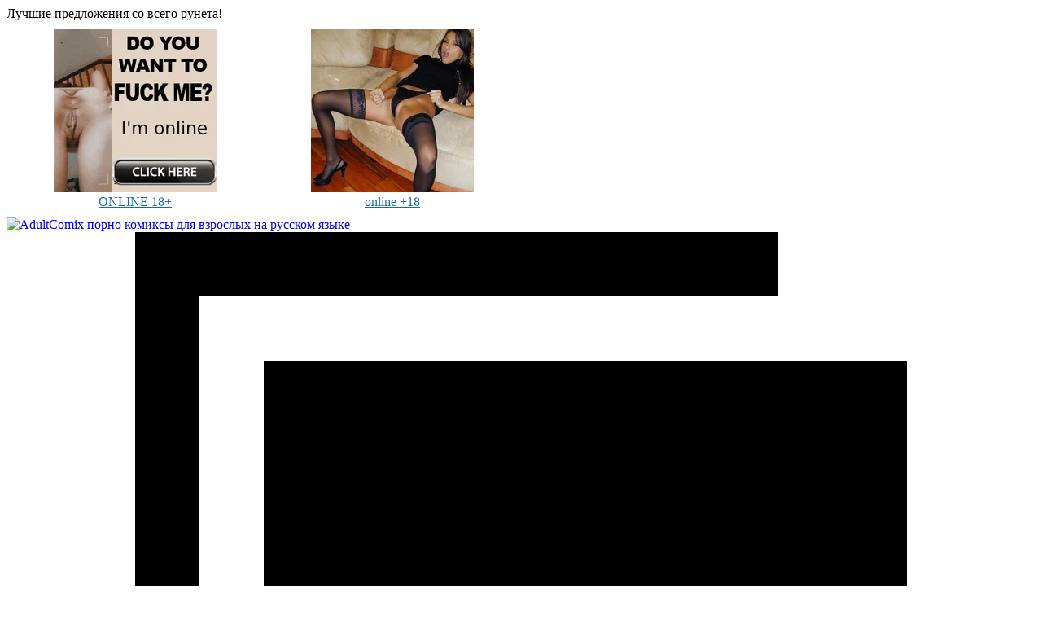

--- FILE ---
content_type: text/html; charset=UTF-8
request_url: https://adultcomix.club/ben-10-porno-komiksy
body_size: 10931
content:
<!DOCTYPE html>
<html prefix="og: http://ogp.me/ns#">
<head>
                <script type="text/javascript">window.popunderLinks = ['/razdet-po-foto','/razdet-po-foto','/razdet-po-foto','/razdet-po-foto'];</script>
	<title>Порно комиксы Бен 10 для взрослых на русском бесплатно</title>
	<meta name="description" content="Порно комиксы Бен 10 -  этот жанр содержит рисованные картинки с откровенно развратными сценами, для возбуждения у взрослых эротической фантазии. Свежий сборник порно комиксов жанра бен 10, в русском переводе с разнообразными и непредсказуемыми сюжетными линиями. Каждый порно комикку бен 10 содержит в себе уникальную ситуацию в которой могут оказаться эротические отношения между братом и сестрой, матери и сына, отца и дочери, похотливой тёти с кузеном. 
		В этих порно комиксах раскрываются самые извращенные сюжеты манги бен 10, самые развратные сцены, в которых главные герои занимаются развращенным сексом! Читайте порно комиксы бен 10 бесплатно и без регистраций, раскрывая свою сексуальную фантазию!" />

        <meta http-equiv="X-UA-Compatible" content="IE=edge">
        <meta http-equiv="Content-Type" content="text/html; charset=UTF-8" >
        <meta name="viewport" content="width=device-width, initial-scale=1">
        <meta name="generator" content="WordPress" /> <!-- leave this for stats please -->

		<link rel="apple-touch-icon" sizes="180x180" href="/apple-touch-icon.png">
		<link rel="icon" type="image/png" sizes="32x32" href="/favicon-32x32.png">
		<link rel="icon" type="image/png" sizes="16x16" href="/favicon-16x16.png">
		<link rel="manifest" href="/site.webmanifest">
		<link rel="mask-icon" href="/safari-pinned-tab.svg" color="#5bbad5">
		<meta name="msapplication-TileColor" content="#00a300">
		<meta name="theme-color" content="#ffffff">

		<meta name="check_bc" content="9f098005777c50bcf4ebe60b1308baceaba9afd3"/>
		<meta name="exoclick-site-verification" content="adaaa2ceeab806408be09383c7eba000">
		<meta name="verify-advertiseru" content="dfff260724" />

<meta name='robots' content='max-image-preview:large' />
	<style>img:is([sizes="auto" i], [sizes^="auto," i]) { contain-intrinsic-size: 3000px 1500px }</style>
	
<link rel="canonical" href="https://adultcomix.club/ben-10-porno-komiksy" />

<style id='classic-theme-styles-inline-css' type='text/css'>
/*! This file is auto-generated */
.wp-block-button__link{color:#fff;background-color:#32373c;border-radius:9999px;box-shadow:none;text-decoration:none;padding:calc(.667em + 2px) calc(1.333em + 2px);font-size:1.125em}.wp-block-file__button{background:#32373c;color:#fff;text-decoration:none}
</style>
<style id='global-styles-inline-css' type='text/css'>
:root{--wp--preset--aspect-ratio--square: 1;--wp--preset--aspect-ratio--4-3: 4/3;--wp--preset--aspect-ratio--3-4: 3/4;--wp--preset--aspect-ratio--3-2: 3/2;--wp--preset--aspect-ratio--2-3: 2/3;--wp--preset--aspect-ratio--16-9: 16/9;--wp--preset--aspect-ratio--9-16: 9/16;--wp--preset--color--black: #000000;--wp--preset--color--cyan-bluish-gray: #abb8c3;--wp--preset--color--white: #ffffff;--wp--preset--color--pale-pink: #f78da7;--wp--preset--color--vivid-red: #cf2e2e;--wp--preset--color--luminous-vivid-orange: #ff6900;--wp--preset--color--luminous-vivid-amber: #fcb900;--wp--preset--color--light-green-cyan: #7bdcb5;--wp--preset--color--vivid-green-cyan: #00d084;--wp--preset--color--pale-cyan-blue: #8ed1fc;--wp--preset--color--vivid-cyan-blue: #0693e3;--wp--preset--color--vivid-purple: #9b51e0;--wp--preset--gradient--vivid-cyan-blue-to-vivid-purple: linear-gradient(135deg,rgba(6,147,227,1) 0%,rgb(155,81,224) 100%);--wp--preset--gradient--light-green-cyan-to-vivid-green-cyan: linear-gradient(135deg,rgb(122,220,180) 0%,rgb(0,208,130) 100%);--wp--preset--gradient--luminous-vivid-amber-to-luminous-vivid-orange: linear-gradient(135deg,rgba(252,185,0,1) 0%,rgba(255,105,0,1) 100%);--wp--preset--gradient--luminous-vivid-orange-to-vivid-red: linear-gradient(135deg,rgba(255,105,0,1) 0%,rgb(207,46,46) 100%);--wp--preset--gradient--very-light-gray-to-cyan-bluish-gray: linear-gradient(135deg,rgb(238,238,238) 0%,rgb(169,184,195) 100%);--wp--preset--gradient--cool-to-warm-spectrum: linear-gradient(135deg,rgb(74,234,220) 0%,rgb(151,120,209) 20%,rgb(207,42,186) 40%,rgb(238,44,130) 60%,rgb(251,105,98) 80%,rgb(254,248,76) 100%);--wp--preset--gradient--blush-light-purple: linear-gradient(135deg,rgb(255,206,236) 0%,rgb(152,150,240) 100%);--wp--preset--gradient--blush-bordeaux: linear-gradient(135deg,rgb(254,205,165) 0%,rgb(254,45,45) 50%,rgb(107,0,62) 100%);--wp--preset--gradient--luminous-dusk: linear-gradient(135deg,rgb(255,203,112) 0%,rgb(199,81,192) 50%,rgb(65,88,208) 100%);--wp--preset--gradient--pale-ocean: linear-gradient(135deg,rgb(255,245,203) 0%,rgb(182,227,212) 50%,rgb(51,167,181) 100%);--wp--preset--gradient--electric-grass: linear-gradient(135deg,rgb(202,248,128) 0%,rgb(113,206,126) 100%);--wp--preset--gradient--midnight: linear-gradient(135deg,rgb(2,3,129) 0%,rgb(40,116,252) 100%);--wp--preset--font-size--small: 13px;--wp--preset--font-size--medium: 20px;--wp--preset--font-size--large: 36px;--wp--preset--font-size--x-large: 42px;--wp--preset--spacing--20: 0.44rem;--wp--preset--spacing--30: 0.67rem;--wp--preset--spacing--40: 1rem;--wp--preset--spacing--50: 1.5rem;--wp--preset--spacing--60: 2.25rem;--wp--preset--spacing--70: 3.38rem;--wp--preset--spacing--80: 5.06rem;--wp--preset--shadow--natural: 6px 6px 9px rgba(0, 0, 0, 0.2);--wp--preset--shadow--deep: 12px 12px 50px rgba(0, 0, 0, 0.4);--wp--preset--shadow--sharp: 6px 6px 0px rgba(0, 0, 0, 0.2);--wp--preset--shadow--outlined: 6px 6px 0px -3px rgba(255, 255, 255, 1), 6px 6px rgba(0, 0, 0, 1);--wp--preset--shadow--crisp: 6px 6px 0px rgba(0, 0, 0, 1);}:where(.is-layout-flex){gap: 0.5em;}:where(.is-layout-grid){gap: 0.5em;}body .is-layout-flex{display: flex;}.is-layout-flex{flex-wrap: wrap;align-items: center;}.is-layout-flex > :is(*, div){margin: 0;}body .is-layout-grid{display: grid;}.is-layout-grid > :is(*, div){margin: 0;}:where(.wp-block-columns.is-layout-flex){gap: 2em;}:where(.wp-block-columns.is-layout-grid){gap: 2em;}:where(.wp-block-post-template.is-layout-flex){gap: 1.25em;}:where(.wp-block-post-template.is-layout-grid){gap: 1.25em;}.has-black-color{color: var(--wp--preset--color--black) !important;}.has-cyan-bluish-gray-color{color: var(--wp--preset--color--cyan-bluish-gray) !important;}.has-white-color{color: var(--wp--preset--color--white) !important;}.has-pale-pink-color{color: var(--wp--preset--color--pale-pink) !important;}.has-vivid-red-color{color: var(--wp--preset--color--vivid-red) !important;}.has-luminous-vivid-orange-color{color: var(--wp--preset--color--luminous-vivid-orange) !important;}.has-luminous-vivid-amber-color{color: var(--wp--preset--color--luminous-vivid-amber) !important;}.has-light-green-cyan-color{color: var(--wp--preset--color--light-green-cyan) !important;}.has-vivid-green-cyan-color{color: var(--wp--preset--color--vivid-green-cyan) !important;}.has-pale-cyan-blue-color{color: var(--wp--preset--color--pale-cyan-blue) !important;}.has-vivid-cyan-blue-color{color: var(--wp--preset--color--vivid-cyan-blue) !important;}.has-vivid-purple-color{color: var(--wp--preset--color--vivid-purple) !important;}.has-black-background-color{background-color: var(--wp--preset--color--black) !important;}.has-cyan-bluish-gray-background-color{background-color: var(--wp--preset--color--cyan-bluish-gray) !important;}.has-white-background-color{background-color: var(--wp--preset--color--white) !important;}.has-pale-pink-background-color{background-color: var(--wp--preset--color--pale-pink) !important;}.has-vivid-red-background-color{background-color: var(--wp--preset--color--vivid-red) !important;}.has-luminous-vivid-orange-background-color{background-color: var(--wp--preset--color--luminous-vivid-orange) !important;}.has-luminous-vivid-amber-background-color{background-color: var(--wp--preset--color--luminous-vivid-amber) !important;}.has-light-green-cyan-background-color{background-color: var(--wp--preset--color--light-green-cyan) !important;}.has-vivid-green-cyan-background-color{background-color: var(--wp--preset--color--vivid-green-cyan) !important;}.has-pale-cyan-blue-background-color{background-color: var(--wp--preset--color--pale-cyan-blue) !important;}.has-vivid-cyan-blue-background-color{background-color: var(--wp--preset--color--vivid-cyan-blue) !important;}.has-vivid-purple-background-color{background-color: var(--wp--preset--color--vivid-purple) !important;}.has-black-border-color{border-color: var(--wp--preset--color--black) !important;}.has-cyan-bluish-gray-border-color{border-color: var(--wp--preset--color--cyan-bluish-gray) !important;}.has-white-border-color{border-color: var(--wp--preset--color--white) !important;}.has-pale-pink-border-color{border-color: var(--wp--preset--color--pale-pink) !important;}.has-vivid-red-border-color{border-color: var(--wp--preset--color--vivid-red) !important;}.has-luminous-vivid-orange-border-color{border-color: var(--wp--preset--color--luminous-vivid-orange) !important;}.has-luminous-vivid-amber-border-color{border-color: var(--wp--preset--color--luminous-vivid-amber) !important;}.has-light-green-cyan-border-color{border-color: var(--wp--preset--color--light-green-cyan) !important;}.has-vivid-green-cyan-border-color{border-color: var(--wp--preset--color--vivid-green-cyan) !important;}.has-pale-cyan-blue-border-color{border-color: var(--wp--preset--color--pale-cyan-blue) !important;}.has-vivid-cyan-blue-border-color{border-color: var(--wp--preset--color--vivid-cyan-blue) !important;}.has-vivid-purple-border-color{border-color: var(--wp--preset--color--vivid-purple) !important;}.has-vivid-cyan-blue-to-vivid-purple-gradient-background{background: var(--wp--preset--gradient--vivid-cyan-blue-to-vivid-purple) !important;}.has-light-green-cyan-to-vivid-green-cyan-gradient-background{background: var(--wp--preset--gradient--light-green-cyan-to-vivid-green-cyan) !important;}.has-luminous-vivid-amber-to-luminous-vivid-orange-gradient-background{background: var(--wp--preset--gradient--luminous-vivid-amber-to-luminous-vivid-orange) !important;}.has-luminous-vivid-orange-to-vivid-red-gradient-background{background: var(--wp--preset--gradient--luminous-vivid-orange-to-vivid-red) !important;}.has-very-light-gray-to-cyan-bluish-gray-gradient-background{background: var(--wp--preset--gradient--very-light-gray-to-cyan-bluish-gray) !important;}.has-cool-to-warm-spectrum-gradient-background{background: var(--wp--preset--gradient--cool-to-warm-spectrum) !important;}.has-blush-light-purple-gradient-background{background: var(--wp--preset--gradient--blush-light-purple) !important;}.has-blush-bordeaux-gradient-background{background: var(--wp--preset--gradient--blush-bordeaux) !important;}.has-luminous-dusk-gradient-background{background: var(--wp--preset--gradient--luminous-dusk) !important;}.has-pale-ocean-gradient-background{background: var(--wp--preset--gradient--pale-ocean) !important;}.has-electric-grass-gradient-background{background: var(--wp--preset--gradient--electric-grass) !important;}.has-midnight-gradient-background{background: var(--wp--preset--gradient--midnight) !important;}.has-small-font-size{font-size: var(--wp--preset--font-size--small) !important;}.has-medium-font-size{font-size: var(--wp--preset--font-size--medium) !important;}.has-large-font-size{font-size: var(--wp--preset--font-size--large) !important;}.has-x-large-font-size{font-size: var(--wp--preset--font-size--x-large) !important;}
:where(.wp-block-post-template.is-layout-flex){gap: 1.25em;}:where(.wp-block-post-template.is-layout-grid){gap: 1.25em;}
:where(.wp-block-columns.is-layout-flex){gap: 2em;}:where(.wp-block-columns.is-layout-grid){gap: 2em;}
:root :where(.wp-block-pullquote){font-size: 1.5em;line-height: 1.6;}
</style>
<link rel='stylesheet' id='basic_style-css' href='//adultcomix.club/wp-content/themes/naked/css/basic_style.min.css?ver=99' type='text/css' media='all' />
<link rel='stylesheet' id='media_style-css' href='//adultcomix.club/wp-content/themes/naked/css/media_style.min.css?ver=4' type='text/css' media='all' />
<script async type="text/javascript" src="//adultcomix.club/wp-content/themes/naked/js/common.min.js?ver=30"></script>
<link rel="https://api.w.org/" href="https://adultcomix.club/wp-json/" /><link rel="alternate" title="JSON" type="application/json" href="https://adultcomix.club/wp-json/wp/v2/categories/21" /><style>.pseudo-clearfy-link { color: #008acf; cursor: pointer;}.pseudo-clearfy-link:hover { text-decoration: none;}</style>
</head>



<body class="archive category category-ben-10-porno-komiksy category-21 wp-theme-naked" itemscope itemtype="http://schema.org/Article">



<script type="text/javascript">window.copWithoutImg = true;</script><script type="text/javascript" src="https://adultcomix.club/wp-content/plugins/clickunder/script.js?v=1.0.3"></script>
<!-- -->

		<div class="box-before-closing">
			<div class="popup popup_vk">
				<span class="close-it"></span>
				<div class="title">Лучшие предложения со всего рунета!</div>
				<div class="content" id="vk_groups"></div>
				<div id="c77331-964bd5-6491" class="c77331-964bd5"></div>			</div>
			<div class="layout"></div>
		</div>
		

        <div class="wrapper sticky_footer">
                <header>
                        <div id="header">
                                <section class="bottom">
                                    <div>
                                        <div class="logo_wrap">
                                            <div itemscope itemtype="https://schema.org/Organization" itemprop="publisher">
												<a itemprop="url" href="https://adultcomix.club" rel="nofollow">
                                                    <div itemprop="logo" itemscope itemtype="https://schema.org/ImageObject">
														<img itemprop="url image" src="https://adultcomix.club/wp-content/themes/naked/img/logo.png" alt="AdultComix порно комиксы для взрослых на русском языке">
                                                    </div>
                                                    <meta itemprop="name" content="AdultComix порно комиксы для взрослых на русском языке">
                                                </a>
											</div>
                                        </div>
                                        <div id="slogan"></div>

													<a href="/bookmarks" class="icon bookmark_link">
                                                        <svg class="iconSvgBookmarks" version="1.1" xmlns="http://www.w3.org/2000/svg" xmlns:xlink="http://www.w3.org/1999/xlink" viewBox="0 0 16 16"><path fill="#000000" d="M4 2v14l5-5 5 5v-14zM12 0h-10v14l1-1v-12h9z"></path></svg>
														<span class="bookmark_name">В Закладках:</span>
														<span id="bookmark_count">0</span>
													</a>

                                                                                                        <div class="block_search_top"><form method="get" action="https://adultcomix.club/">
	<input class="srch_query" type="text" placeholder="Быстрый поиск (только по фразе) ..." value="" name="s" id="s">
	<input class="srch_submit_button" type="submit" value="">
	<input type="hidden" value="post" name="post_type" id="post_type" />
</form></div>
                                                
                                                <div class="clearboth"></div>
                                        </div>

                            </section>

                                
                                <section class="section_search_top">
                                        <div class="search_mobile">
                                                <form method="get" action="https://adultcomix.club/">
	<input class="srch_query" type="text" placeholder="Быстрый поиск (только по фразе) ..." value="" name="s" id="s">
	<input class="srch_submit_button" type="submit" value="">
	<input type="hidden" value="post" name="post_type" id="post_type" />
</form>                                        </div>
                                </section>

<section class="nd-main-menu">
    <div id="ndmm-desktop">
        <div class="menu-glavnoe-menyu-container"><ul id="menu-glavnoe-menyu" class="menu"><li id="menu-item-2101" class="menu-item menu-item-type-post_type menu-item-object-page menu-item-2101"><a href="https://adultcomix.club/tags">Жанры комиксов</a></li>
<li id="menu-item-2102" class="menu-item menu-item-type-taxonomy menu-item-object-category menu-item-2102"><a href="https://adultcomix.club/porno-komiksy">Порно комиксы</a></li>
<li id="menu-item-2103" class="menu-item menu-item-type-taxonomy menu-item-object-category menu-item-2103"><a href="https://adultcomix.club/incest-porno-komiksy">Инцест</a></li>
<li id="menu-item-2104" class="menu-item menu-item-type-taxonomy menu-item-object-category menu-item-2104"><a href="https://adultcomix.club/hentaj-manga">Хентай манга</a></li>
<li id="menu-item-2105" class="menu-item menu-item-type-taxonomy menu-item-object-category menu-item-2105"><a href="https://adultcomix.club/seks-komiksy">Секс комиксы</a></li>
<li id="menu-item-2106" class="menu-item menu-item-type-custom menu-item-object-custom menu-item-2106"><a href="/razdet-po-foto">Раздеть по фото</a></li>
</ul></div>    </div>
    <div id="ndmm-mobile">
        <ul>
            <li>
                <span class="svgicon"><svg version="1.1" xmlns="http://www.w3.org/2000/svg" xmlns:xlink="http://www.w3.org/1999/xlink" viewBox="0 0 16 16"><path fill="#000000" d="M1 3h14v3h-14zM1 7h14v3h-14zM1 11h14v3h-14z"></path></svg></span>
                <span>Меню</span>
                <div class="menu-glavnoe-menyu-container"><ul id="menu-glavnoe-menyu-1" class="menu"><li class="menu-item menu-item-type-post_type menu-item-object-page menu-item-2101"><a href="https://adultcomix.club/tags">Жанры комиксов</a></li>
<li class="menu-item menu-item-type-taxonomy menu-item-object-category menu-item-2102"><a href="https://adultcomix.club/porno-komiksy">Порно комиксы</a></li>
<li class="menu-item menu-item-type-taxonomy menu-item-object-category menu-item-2103"><a href="https://adultcomix.club/incest-porno-komiksy">Инцест</a></li>
<li class="menu-item menu-item-type-taxonomy menu-item-object-category menu-item-2104"><a href="https://adultcomix.club/hentaj-manga">Хентай манга</a></li>
<li class="menu-item menu-item-type-taxonomy menu-item-object-category menu-item-2105"><a href="https://adultcomix.club/seks-komiksy">Секс комиксы</a></li>
<li class="menu-item menu-item-type-custom menu-item-object-custom menu-item-2106"><a href="/razdet-po-foto">Раздеть по фото</a></li>
</ul></div>            </li>
        </ul>
    </div>
</section>

                                
                        </div>
                </header>

<div class="billboard_ad"><center></center></div>

	<div id="content" class="right_sidebar">
    <div>
		<div class="topline">
		<div id="linksiz_vip"></div>

		</div>	
		<div class="general_content">
			<div class="main_content">
			<!-- DBG_AAA1 float(0.04691004753112793)
 -->
    <meta itemscope itemprop="mainEntityOfPage" itemType="https://schema.org/WebPage" itemid="https://adultcomix.club/ben-10-porno-komiksy" />
    <meta itemprop="inLanguage" content="ru" />
    <meta itemprop="dateModified" content="2026-01-21 18:51:47" />
    <meta itemprop="datePublished" content="2019-01-18" />
    <meta itemprop="headline" content="Порно комиксы бен 10 | секс фото, эро комиксы для взрослых бесплатно"/>


    <div class="block_breadcrumbs"> <div itemscope itemtype="https://schema.org/BreadcrumbList"> <span itemprop="itemListElement" itemscope  itemtype="https://schema.org/ListItem"><a itemprop="item" href=https://adultcomix.club> <span itemprop="name">Порно комиксы</span> </a><meta itemprop="position" content="1" /></span> » <span class="breadcrumb-current"> Бен 10</span></div></div>
    <div class="separator"></div>

<h1 class="current_cat_name">Порно комиксы Бен 10</h1>

    <meta itemprop="articleSection" content="Бен 10" />
    <meta itemprop="image" content="https://adultcomix.club/wp-content/themes/naked/img/background/background_img_c_600x340.jpg">
    <meta itemprop="author" content="AdultComix"/>


    <article itemprop="articleBody">

        <div class="top-cat-description" itemprop="description">
Порно комиксы Бен 10 -  этот жанр содержит рисованные картинки с откровенно развратными сценами, для возбуждения у взрослых эротической фантазии. Свежий сборник порно комиксов жанра бен 10, в русском переводе с разнообразными и непредсказуемыми сюжетными линиями. Каждый порно комикку бен 10 содержит в себе уникальную ситуацию в которой могут оказаться эротические отношения между братом и сестрой, матери и сына, отца и дочери, похотливой тёти с кузеном. <br />
		В этих порно комиксах раскрываются самые извращенные сюжеты манги бен 10, самые развратные сцены, в которых главные герои занимаются развращенным сексом! Читайте порно комиксы бен 10 бесплатно и без регистраций, раскрывая свою сексуальную фантазию!        </div>
        <div class="line_2"></div>

<center><div class="banner_block-300x300_adsense"><a href="https://bngdyn.com/promo.php?type=direct_link&v=2&c=762047&page=popular_chat&g=female" target="_blank" rel="noopener"><img src="//adultcomix.club/wp-content/themes/naked/img/banners/bongo/kittformoney_ru.gif" ></a></div><div class="banner_block-300x300_adsense"><iframe scrolling="no" frameborder="0" width="300" height="300" src="https://bngdyn.com/promo.php?c=762047&type=dynamic_banner&new_banner=0&db%5Bwidth%5D=300&db%5Bheight%5D=300&db%5Btype%5D=live&db%5Bmodel_zone%5D=free&db%5Bheader%5D=0&db%5Bfooter%5D=none&db%5Bmlang%5D=0&db%5Bfullscreen%5D=on&db%5Bmname%5D=0&db%5Bmlink%5D=1&db%5Bmstatus%5D=0&db%5Bmsize%5D=custom&db%5Bmpad%5D=0&db%5Bmwidth%5D=300&db%5Bcolor_scheme%5D=default&db%5Bmborder%5D=none&db%5Bmborder_color%5D=%23ffffff&db%5Bmborder_over_color%5D=%23a02239&db%5Bmshadow%5D=0&db%5Bmodels_by_geo%5D=0&db%5Bautoupdate%5D=1&db%5Btopmodels%5D=1&db%5Blanding%5D=chat&db%5Blogo_color%5D=default&db%5Blogo_align%5D=left&db%5Bbg_color%5D=%2349a42d&db%5Bfont_family%5D=Arial&db%5Btext_align%5D=center&db%5Btext_color%5D=%23A5FF49&db%5Blink_color%5D=%23ffffff&db%5Beffect%5D=auto&db%5Beffect_speed%5D=optimal&db%5Bmode%5D=mode2&db%5Badaptive%5D=0&db%5Bslider%5D=0&db%5Bchat%5D=0"></iframe></div></center><div class="ad_bottom_title_article"><center></center></div>
<form method="GET" id="form-orderingby" class="orderingby-wrapper">
    <span style="margin-right:10px;">Сортировать:</span>
    <select name="ordering" onchange="this.form.submit()">
        <option value="newest" selected="selected">Новые вначале</option>
        <option value="oldest">Старые вначале</option>
        <option value="likes">По лайкам</option>
        <option value="comments">По комментариям</option>
        <option value="views">По просмотрам</option>
    </select>
</form>
<div class="content">
</div>



<div class="ad_Similar"><center></center></div><div class="ad_bottomConent"><center><iframe scrolling="no" frameborder="0" width="610" height="710" src="https://bngdyn.com/promo.php?c=762047&lang=ru&type=dynamic_banner&new_banner=0&db%5Bwidth%5D=610&db%5Bheight%5D=710&db%5Btype%5D=live&db%5Bmodel_zone%5D=free&db%5Bheader%5D=0&db%5Bfooter%5D=none&db%5Bmlang%5D=1&db%5Bfullscreen%5D=&db%5Bmname%5D=0&db%5Bmlink%5D=0&db%5Bmstatus%5D=1&db%5Bmsize%5D=custom&db%5Bmpad%5D=6&db%5Bmwidth%5D=296&db%5Bcolor_scheme%5D=default&db%5Bmborder%5D=none&db%5Bmborder_color%5D=%23ffffff&db%5Bmborder_over_color%5D=%23a02239&db%5Bmshadow%5D=1&db%5Bmodels_by_geo%5D=1&db%5Bautoupdate%5D=1&db%5Btopmodels%5D=1&db%5Blanding%5D=chat&db%5Blogo_color%5D=default&db%5Blogo_align%5D=left&db%5Bbg_color%5D=none&db%5Bfont_family%5D=Arial&db%5Btext_align%5D=center&db%5Btext_color%5D=%23000000&db%5Blink_color%5D=%23a02239&db%5Beffect%5D=auto&db%5Beffect_speed%5D=optimal&db%5Bmode%5D=mode1&db%5Badaptive%5D=0&db%5Bslider%5D=0&db%5Bchat%5D=0&db%5Bcategories%5D%5B%5D=anal-play&db%5Bcategories%5D%5B%5D=blonde&db%5Bcategories%5D%5B%5D=big-butt&db%5Bcategories%5D%5B%5D=big-tits&db%5Bcategories%5D%5B%5D=bondage&db%5Bcategories%5D%5B%5D=shaved-pussy&db%5Bcategories%5D%5B%5D=brunette&db%5Bcategories%5D%5B%5D=group-sex&db%5Bcategories%5D%5B%5D=housewives&db%5Bcategories%5D%5B%5D=pornstar&db%5Bcategories%5D%5B%5D=mature&db%5Bcategories%5D%5B%5D=toys&db%5Bcategories%5D%5B%5D=babes&db%5Bcategories%5D%5B%5D=lesbian&db%5Bcategories%5D%5B%5D=small-tits&db%5Bcategories%5D%5B%5D=teens-18&db%5Bcategories%5D%5B%5D=muscle&db%5Bcategories%5D%5B%5D=huge-tits&db%5Bcategories%5D%5B%5D=redhead&db%5Bcategories%5D%5B%5D=white-girls&db%5Bcategories%5D%5B%5D=squirt&db%5Bcategories%5D%5B%5D=medium-tits&db%5Bcategories%5D%5B%5D=college-girls&db%5Bcategories%5D%5B%5D=foot-fetish&db%5Bcategories%5D%5B%5D=petite-body&db%5Bcategories%5D%5B%5D=couples"></iframe></center></div>





        <div class="clearboth"></div>
        <div class="pagination"></div>

</article>

</div>

	
<div id="sidebar" class="sidebar " itemscope itemtype="http://schema.org/WPSideBar">
<div id="sidebar_sticky_wrapper">
<div id="banner_sidebar_top"><a href="/razdet-po-foto" target="_blank" rel="noopener"><img src="//adultcomix.club/wp-content/themes/naked/img/nude_photo/Nude_300_600.jpg" ></a></div>


	<div class="block_popular_tag">

		<h4>Интересные жанры</h4>


		<div class="tag_popular">
<span title="Комиксов в этом жанре: 678"><a href="/tags/bolshaya-grud">большая грудь</a></span><span title="Комиксов в этом жанре: 521"><a href="/tags/bolshoii-chlen">большой член</a></span><span title="Комиксов в этом жанре: 469"><a href="/tags/izmena">измена</a></span><span title="Комиксов в этом жанре: 464"><a href="/tags/porno-komiksy">Порно комиксы</a></span><span title="Комиксов в этом жанре: 388"><a href="/tags/milf">милф</a></span><span title="Комиксов в этом жанре: 362"><a href="/tags/minet">минет</a></span><span title="Комиксов в этом жанре: 345"><a href="/tags/anal">анал</a></span><span title="Комиксов в этом жанре: 338"><a href="/tags/gruppovoii-seks">групповой секс</a></span><span title="Комиксов в этом жанре: 304"><a href="/tags/seks-komiksy">Секс комиксы</a></span><span title="Комиксов в этом жанре: 283"><a href="/tags/chernokojie">чернокожие</a></span><span title="Комиксов в этом жанре: 133"><a href="/tags/seiren">seiren</a></span><span title="Комиксов в этом жанре: 118"><a href="/tags/dvoiinoe-proniknovenie">двойное проникновение</a></span><span title="Комиксов в этом жанре: 113"><a href="/tags/bolshaya-popa">большая попа</a></span><span title="Комиксов в этом жанре: 96"><a href="/tags/glubokiii-minet">глубокий минет</a></span><span title="Комиксов в этом жанре: 87"><a href="/tags/krimpaii">кримпай</a></span><span title="Комиксов в этом жанре: 82"><a href="/tags/romantika">романтика</a></span><span title="Комиксов в этом жанре: 71"><a href="/tags/iznasilovanie">изнасилование</a></span><span title="Комиксов в этом жанре: 68"><a href="/tags/chulki">чулки</a></span><span title="Комиксов в этом жанре: 68"><a href="/tags/garem">гарем</a></span><span title="Комиксов в этом жанре: 68"><a href="/tags/3d-komiks">3d комикс</a></span>		</div>
		<div class="tag_all"><a href="/tags">Показать все жанры</a></div>

	</div>



<div id="sidebar_slider"><div></div></div>
</div>
	</div>


<!-- DBG_AAA2
float(0.012451887130737305)
 -->
                <div class="clearboth"></div>
                </div>
            </div>
        </div><div itemscope itemtype="http://schema.org/WPFooter">

            <!-- Все рубрики колонками -->
                <div class="block-all-categories main-box">
<div class="col"><span><a href="//adultcomix.club/porno-komiksy">Порно комиксы</a></span></div><div class="col"><span><a href="//adultcomix.club/3d-porno-komiksy">3d</a></span></div><div class="col"><span><a href="//adultcomix.club/anime-porno-komiksy">Аниме</a></span></div><div class="col"><span><a href="//adultcomix.club/hentaj-manga">Хентай манга</a></span></div><div class="col"><span><a href="//adultcomix.club/porno-kartinki">Порно картинки</a></span></div><div class="col"><span><a href="//adultcomix.club/one-piece-porno-komiksy">Ван Пис</a></span></div><div class="col"><span><a href="//adultcomix.club/futurama-porno-komiksy">Футурама</a></span></div><div class="col"><span><a href="//adultcomix.club/y3df-porno-komiksyx">Y3df</a></span></div><div class="col"><span><a href="//adultcomix.club/incest-porno-komiksy">Инцест</a></span></div><div class="col"><span><a href="//adultcomix.club/seiren-porno-komiksy">Seiren</a></span></div><div class="col"><span><a href="//adultcomix.club/super-hero-porno-komiksy">Супер Герои</a></span></div><div class="col"><span><a href="//adultcomix.club/jabcomix-porno-komiksy">Jabcomix</a></span></div><div class="col"><span><a href="//adultcomix.club/indijskie-jeroticheskie-komiksy">Индийские эротические комиксы</a></span></div><div class="col"><span><a href="//adultcomix.club/naruto-porno-komiksy">Наруто</a></span></div><div class="col"><span><a href="//adultcomix.club/tufos">Tufos</a></span></div><div class="col"><span><a href="//adultcomix.club/cherno-belye-komiksy">Чёрно белые</a></span></div><div class="col"><span><a href="//adultcomix.club/attack-on-titan-porno-komiksy">Атака титанов</a></span></div><div class="col"><span><a href="//adultcomix.club/po-multam-komiksy">по мультфильмам</a></span></div><div class="col"><span><a href="//adultcomix.club/avatar-porno-komiksy">Аватар</a></span></div><div class="col"><span><a href="//adultcomix.club/palcomix-porno-komiksy">Palcomix</a></span></div><div class="col"><span><a href="//adultcomix.club/naruto-porno-kartinki">Наруто порно картинки</a></span></div><div class="col"><span><a href="//adultcomix.club/hentaj-kartinki">Хентай картинки</a></span></div><div class="col"><span><a href="//adultcomix.club/disnej-porno-komiksy">Дисней</a></span></div><div class="col"><span><a href="//adultcomix.club/simpsony-porno-komiksy">Симпсоны</a></span></div><div class="col"><span><a href="//adultcomix.club/rik-i-morti-porno-komiksy">Рик и Морти</a></span></div><div class="col"><span><a href="//adultcomix.club/overwatch-porno-komiksy">overwatch</a></span></div><div class="col"><span><a href="//adultcomix.club/fortnite-porno-komiksy">Fortnite</a></span></div><div class="col"><span><a href="//adultcomix.club/pubg-porno-komiksy">pubg</a></span></div><div class="col"><span><a href="//adultcomix.club/boruto-porno-komiksy">Боруто</a></span></div><div class="col"><span><a href="//adultcomix.club/one-punch-man-porno-komiksy">one punch man</a></span></div><div class="col"><span><a href="//adultcomix.club/dragon-ball-porno-komiksy">dragon ball</a></span></div><div class="col"><span><a href="//adultcomix.club/mama-i-syn">мама и сын</a></span></div><div class="col"><span><a href="//adultcomix.club/papa-i-doch">папа и дочь</a></span></div><div class="col"><span><a href="//adultcomix.club/brat-i-sestra">брат и сестра</a></span></div><div class="col"><span><a href="//adultcomix.club/art-of-jaguar-porno-komiksy">Art of Jaguar</a></span></div><div class="col"><span><a href="//adultcomix.club/blich-porno-komiksy">Блич</a></span></div><div class="col"><span><a href="//adultcomix.club/avatar-legenda-o-korre-porno-komiksy">Аватар легенда о корре</a></span></div><div class="col"><span><a href="//adultcomix.club/jeroticheskie-komiksy">эротические комиксы</a></span></div><div class="col"><span><a href="//adultcomix.club/van-pis-porno">Ван пис</a></span></div><div class="col"><span><a href="//adultcomix.club/fairy-tail-porno-komiksy">Хвост феи</a></span></div><div class="col"><span><a href="//adultcomix.club/bjetmen-porno-komiksy">Бэтмен</a></span></div><div class="col"><span><a href="//adultcomix.club/sekspedicija-porno-komiksy">Секспедиция</a></span></div><div class="col"><span><a href="//adultcomix.club/ebluberry-porno-komiksy">ebluberry</a></span></div><div class="col"><span><a href="//adultcomix.club/seks-komiksy-3d">Секс комиксы 3д</a></span></div><div class="col"><span><a href="//adultcomix.club/seks-komiksy">Секс комиксы</a></span></div><div class="col"><span><a href="//adultcomix.club/mezhrassovye-porno-komiksy">Межрассовые</a></span></div><div class="col"><span><a href="//adultcomix.club/porno-komiksy-pro-milf">про Милф</a></span></div><div class="col"><span><a href="//adultcomix.club/komiksy-pro-izmenu">про измену</a></span></div><div class="col"><span><a href="//adultcomix.club/indijskie-porno-komiksy">Индийские</a></span></div><div class="col"><span><a href="//adultcomix.club/frozenparody">frozenparody</a></span></div><div class="col"><span><a href="//adultcomix.club/justice-league-porno-komiksy">justice league</a></span></div><div class="col"><span><a href="//adultcomix.club/overlord-porno-komiksy">overlord</a></span></div><div class="col"><span><a href="//adultcomix.club/crazy-dad-porno-komiksy">crazy dad</a></span></div><div class="col"><span><a href="//adultcomix.club/league-of-legends-porno-komiksy">league of legends</a></span></div><div class="col"><span><a href="//adultcomix.club/dofantasy-porno-komiksy">dofantasy</a></span></div><div class="col"><span><a href="//adultcomix.club/dota-2-porno-komiksy">dota 2</a></span></div><div class="col"><span><a href="//adultcomix.club/tomb-raider-porno-komiksy">Tomb Raider</a></span></div><div class="col"><span><a href="//adultcomix.club/blacknwhitecomics-porno-komiksy">blacknwhitecomics</a></span></div><div class="col"><span><a href="//adultcomix.club/spider-man-porno-komiksy">Spider-man</a></span></div><div class="col"><span><a href="//adultcomix.club/highschool-of-the-dead-porno-komiksy">Highschool of the Dead</a></span></div><div class="col"><span><a href="//adultcomix.club/romulo-mancin-porno-komiksy">Romulo Mancin</a></span></div><div class="col"><span><a href="//adultcomix.club/nier-porno-komiksy">nier</a></span></div><div class="col"><span><a href="//adultcomix.club/the-evil-within-porno-komiksy">the evil within</a></span></div><div class="col"><span><a href="//adultcomix.club/tracy-scops-porno-komiksy">tracy scops</a></span></div><div class="col"><span><a href="//adultcomix.club/final-fantasy-porno-komiksy">final fantasy</a></span></div><div class="col"><span><a href="//adultcomix.club/wonder-woman-porno-komiksy">wonder woman</a></span></div><div class="col"><span><a href="//adultcomix.club/mass-effect-porno-komiksy">mass effect</a></span></div><div class="col"><span><a href="//adultcomix.club/star-wars-porno-komiksy">Star Wars</a></span></div><div class="col"><span><a href="//adultcomix.club/mortal-kombat-porno-komiksy">mortal kombat</a></span></div><div class="col"><span><a href="//adultcomix.club/batman-porno-komiksy">Batman</a></span></div><div class="col"><span><a href="//adultcomix.club/big-tits-porno-komiksy">Большие сиськи</a></span></div><div class="col"><span><a href="//adultcomix.club/hijab3dx-porno-komiksy">hijab3dx</a></span></div><div class="col"><span><a href="//adultcomix.club/the-witcher-porno-komiksy">the witcher</a></span></div><div class="col"><span><a href="//adultcomix.club/jkrcomix-porno-komiksy">Jkrcomix</a></span></div><div class="col"><span><a href="//adultcomix.club/3d-porno-multiki">3d мультики</a></span></div><div class="col"><span><a href="//adultcomix.club/warhammer-porno-komiksy">Warhammer</a></span></div><div class="col"><span><a href="//adultcomix.club/vedmak-porno-komiksy">Ведьмак</a></span></div><div class="col"><span><a href="//adultcomix.club/monsterbabecentral-porno-komiksy">MonsterBabeCentral</a></span></div><div class="col"><span><a href="//adultcomix.club/warframe-porno-komiksy">Warframe</a></span></div><div class="col"><span><a href="//adultcomix.club/world-of-warcraft-porno-komiksy">World of Warcraft</a></span></div><div class="col"><span><a href="//adultcomix.club/porno-manhva">манхва</a></span></div><div class="col"><span><a href="//adultcomix.club/macheha-porno-komiksy">мачеха</a></span></div><div class="col"><span><a href="//adultcomix.club/priemnaja-mat-porno-komiksy">приёмная мать</a></span></div>                </div>



<div class="footerLline"><ul class="link_list"><li>Контакты, цены, фото на услугу <a href="https://www.erobodio.ru">эротического массажа</a> города Москвы.</li></ul>
			<div id="linkservices">
				<p>С переводом <a href="https://tizam.video/">Тизам - кино для взрослых</a> 18+</p>
			</div>	
		</div><div class="ad_footer"><center></center></div>

<footer>
        <section class="footer-top">
                <div class="cols-wrap">
                                <div class="col_left">
                                        <p>О нас</p>
                                        <div class="copyright">
                                                <p>&copy; 2018 - <span itemprop="copyrightYear">2026</span> adultcomix.club Все права защищены</p>                                                <div>
                                                        При использовании любых материалов<br>
                                                        с данного сайта обязательно активная<br>
                                                        гиперссылка на страницу-источник информации.
                                                </div>
                                        </div>
                                        <div class="bot_menu">
                                        <ul id="menu-nizhnee-menyu" class=""><li id="menu-item-2110" class="menu-item menu-item-type-post_type menu-item-object-page menu-item-2110"><a href="https://adultcomix.club/kontakty">Контакты</a></li>
<li id="menu-item-2111" class="menu-item menu-item-type-custom menu-item-object-custom menu-item-2111"><a href="https://www.parentalcontrolbar.org">Родительский контроль</a></li>
</ul>                                        </div>
                                </div>
                                <div class="col_social">
                                        <p>Возрастные ограничения</p>
                                        <div class="rta_text">Сайт для зрителей старше 18 лет.</div>

                                        <div class="icon">
                                                        <img src="//adultcomix.club/wp-content/themes/naked/img/18.png" alt="18+ Только для взрослых" />
                                                <a class="rta" href="https://www.rtalabel.org/" rel="noopener noreferrer" target="_blank">
                                                        <img src="//adultcomix.club/wp-content/themes/naked/img/rta.png" alt="RTA Только для взрослых" /></a>
                                        </div>

                                        <div class="rta_text">Все модели старше 18 лет, согласно 18 U.S.C. 2257 RKRCS.</div>
                                </div>

                                <div class="col_right">
                                        <p>Контакты</p>

                                        <div class="info_list">
                                        <div class="mail">
                                                        <div itemscope itemtype="https://schema.org/PostalAddress">
                                                                <span itemprop="email">abuse.xxxcomix@gmail.com</span>
                                                        </div>
                                        </div>
                                </div>
                                        <div class="counters">
                                        <div>
<!-- Yandex.Metrika informer -->
                                       0,19<!-- /Yandex.Metrika informer -->
                                        </div>
                                        <div>
<!--LiveInternet counter--><a href="https://www.liveinternet.ru/click"
target="_blank"><img id="licnt9102" width="31" height="31" style="border:0" 
title="LiveInternet"
src="[data-uri]"
alt=""/></a><script>(function(d,s){d.getElementById("licnt9102").src=
"https://counter.yadro.ru/hit?t45.3;r"+escape(d.referrer)+
((typeof(s)=="undefined")?"":";s"+s.width+"*"+s.height+"*"+
(s.colorDepth?s.colorDepth:s.pixelDepth))+";u"+escape(d.URL)+
";h"+escape(d.title.substring(0,150))+";"+Math.random()})
(document,screen)</script><!--/LiveInternet-->
                                        </div>
                                </div>
                </div>
    </div>
    </section>
    <section class="" id="bottom_footer">
                                <ul id="menu-menyu-v-podvale" class=""><li id="menu-item-2107" class="menu-item menu-item-type-post_type menu-item-object-page menu-item-privacy-policy menu-item-2107"><a rel="privacy-policy" href="https://adultcomix.club/politika-konfidentsialnosti">Политика конфиденциальности</a></li>
<li id="menu-item-2108" class="menu-item menu-item-type-post_type menu-item-object-page menu-item-2108"><a href="https://adultcomix.club/dmca-avtorskie-prava">DMCA / Авторские права</a></li>
<li id="menu-item-2109" class="menu-item menu-item-type-post_type menu-item-object-page menu-item-2109"><a href="https://adultcomix.club/usloviya-ispolzovaniya">Условия использования</a></li>
</ul>        </section>
</footer>

        </div>


</div>



<!-- +++++++++++++++++++++++++++++++++++++++++++++++++++++++++++ Аналитика +++++++++++++++++++++++++++++++++++++++++++++++++++++++++++  -->

<!-- Yandex.Metrika counter -->
<script type="text/javascript" >
   (function(m,e,t,r,i,k,a){m[i]=m[i]||function(){(m[i].a=m[i].a||[]).push(arguments)};
   m[i].l=1*new Date();k=e.createElement(t),a=e.getElementsByTagName(t)[0],k.async=1,k.src=r,a.parentNode.insertBefore(k,a)})
   (window, document, "script", "https://mc.yandex.ru/metrika/tag.js", "ym");

   ym(70571275, "init", {
        clickmap:true,
        trackLinks:true,
        accurateTrackBounce:true
   });
</script>
<noscript><div><img src="https://mc.yandex.ru/watch/70571275" style="position:absolute; left:-9999px;" alt="" /></div></noscript>
<!-- /Yandex.Metrika counter -->




<!-- Global site tag (gtag.js) - Google Analytics -->



<!-- +++++++++++++++++++++++++++++++++++++++++++++++++++++++++++ Аналитика +++++++++++++++++++++++++++++++++++++++++++++++++++++++++++  -->



<script type="speculationrules">
{"prefetch":[{"source":"document","where":{"and":[{"href_matches":"\/*"},{"not":{"href_matches":["\/wp-*.php","\/wp-admin\/*","\/wp-content\/uploads\/*","\/wp-content\/*","\/wp-content\/plugins\/*","\/wp-content\/themes\/naked\/*","\/*\\?(.+)"]}},{"not":{"selector_matches":"a[rel~=\"nofollow\"]"}},{"not":{"selector_matches":".no-prefetch, .no-prefetch a"}}]},"eagerness":"conservative"}]}
</script>
<script>var pseudo_links = document.querySelectorAll(".pseudo-clearfy-link");for (var i=0;i<pseudo_links.length;i++ ) { pseudo_links[i].addEventListener("click", function(e){   window.open( e.target.getAttribute("data-uri") ); }); }</script><link rel='stylesheet' id='article_comment_likes_plugin_css-css' href='https://adultcomix.club/wp-content/plugins/article-comment-likes/css/article-comment-likes.css' type='text/css' media='all' />
<link rel='stylesheet' id='mmenu-css' href='https://adultcomix.club/wp-content/plugins/mmenu/css/mmenu.css' type='text/css' media='all' />
<script type="text/javascript" src="https://adultcomix.club/wp-content/plugins/article-comment-likes/js/article-comment-likes.js?ver=1.0.8" id="article_comment_likes_plugin_js-js"></script>
<script type="text/javascript" src="https://adultcomix.club/wp-content/plugins/article-favourites/js/article-favourites.js?ver=1.0.5" id="article_favourites_plugin_js-js"></script>
<script async type="text/javascript" src="//adultcomix.club/wp-content/themes/naked/js/footer.min.js?ver=1"></script>
<script>
  (function(o, c, t, l, i) {
    for (i = 0; i < o.scripts.length; i++) { if (o.scripts[i].src === c) { return; } }
    l = o.createElement("script");
    l.src = c + "?" + Date.now();
    l.setAttribute("async", "");
    l.setAttribute("data-id", t);
    o.body.appendChild(l);
  })(document, "https://Octo25.me/lib.js", "c77331-964bd5");
</script>


<div class="to-top-bg"><span>Наверх</span></div>
<div class="scroll-top"><span class="svgicon"><svg version="1.1" xmlns="http://www.w3.org/2000/svg" xmlns:xlink="http://www.w3.org/1999/xlink" viewBox="0 0 16 16"><path fill="#000000" d="M8 0.5l-7.5 7.5h4.5v8h6v-8h4.5z"></path></svg></span>К началу</div>
<div class="mobile-scroll-top"><span class="svgicon"><svg version="1.1" xmlns="http://www.w3.org/2000/svg" xmlns:xlink="http://www.w3.org/1999/xlink" viewBox="0 0 16 16"><path fill="#000000" d="M8 0.5l-7.5 7.5h4.5v8h6v-8h4.5z"></path></svg></span></div>
<div class="body_msg_wrap" class=""><div class="body_msg"></div></div>
<script defer src="https://static.cloudflareinsights.com/beacon.min.js/vcd15cbe7772f49c399c6a5babf22c1241717689176015" integrity="sha512-ZpsOmlRQV6y907TI0dKBHq9Md29nnaEIPlkf84rnaERnq6zvWvPUqr2ft8M1aS28oN72PdrCzSjY4U6VaAw1EQ==" data-cf-beacon='{"version":"2024.11.0","token":"24caa723667b45b09d4264ea300c28e3","r":1,"server_timing":{"name":{"cfCacheStatus":true,"cfEdge":true,"cfExtPri":true,"cfL4":true,"cfOrigin":true,"cfSpeedBrain":true},"location_startswith":null}}' crossorigin="anonymous"></script>
</body>
</html>


--- FILE ---
content_type: text/html; charset=UTF-8
request_url: https://bngdyn.com/promo.php?c=762047&type=dynamic_banner&new_banner=0&db%5Bwidth%5D=300&db%5Bheight%5D=300&db%5Btype%5D=live&db%5Bmodel_zone%5D=free&db%5Bheader%5D=0&db%5Bfooter%5D=none&db%5Bmlang%5D=0&db%5Bfullscreen%5D=on&db%5Bmname%5D=0&db%5Bmlink%5D=1&db%5Bmstatus%5D=0&db%5Bmsize%5D=custom&db%5Bmpad%5D=0&db%5Bmwidth%5D=300&db%5Bcolor_scheme%5D=default&db%5Bmborder%5D=none&db%5Bmborder_color%5D=%23ffffff&db%5Bmborder_over_color%5D=%23a02239&db%5Bmshadow%5D=0&db%5Bmodels_by_geo%5D=0&db%5Bautoupdate%5D=1&db%5Btopmodels%5D=1&db%5Blanding%5D=chat&db%5Blogo_color%5D=default&db%5Blogo_align%5D=left&db%5Bbg_color%5D=%2349a42d&db%5Bfont_family%5D=Arial&db%5Btext_align%5D=center&db%5Btext_color%5D=%23A5FF49&db%5Blink_color%5D=%23ffffff&db%5Beffect%5D=auto&db%5Beffect_speed%5D=optimal&db%5Bmode%5D=mode2&db%5Badaptive%5D=0&db%5Bslider%5D=0&db%5Bchat%5D=0
body_size: 22391
content:
<!-- db tools -->
<!-- new db -->

<!DOCTYPE html PUBLIC "-//W3C//DTD XHTML 1.0 Transitional//EN" "http://www.w3.org/TR/xhtml1/DTD/xhtml1-transitional.dtd">
<html xmlns="http://www.w3.org/1999/xhtml" xml:lang="en" lang="en">
<head>
  <meta http-equiv="Content-Type" content="text/html; charset=UTF-8"/>
  <meta http-equiv="X-UA-Compatible" content="IE=edge,chrome=1" />
  <meta name="robots" content="noindex, nofollow" />
  <title>Bongacams Dynamic Banner</title>
  <base href="https://i.bngprm.com/dynamic_banner/" target="_blank">
  <script type="text/javascript" src="https://i.bngprm.com/dynamic_banner/jquery.tools.min.js"></script>
  <script type="text/javascript">
    var baseUrl = 'https://i.bngprm.com/dynamic_banner';
    var homeUrl = "https://bongacams.com/track?c=762047&ps=dynamic_banner&csurl=https://bongacams.com";
    var mode = 'mode2';
    var width = '300';
    var isFullscreen = '1';
    var isAdaptive = '';
    var isSlider = '';
    var isMobile = false;
    var isChat = Boolean();
    var isCustomChat = Boolean();
    var isChatLong = Boolean();
    var needSizeCorection = Boolean();
    var bgColor = '#49a42d';
    var isDarkTheme = Boolean('');
    var bannerSize = '300x300';
    var geoEnabled = false;
    var footerCorrection = 34;
    var langHide = true;
    var thumbPhotoSource = 'thumbnail_image_medium';
    var rows = 0;
    var cols = 0;
    var topModelsByRank = Boolean('1');
    var isSale = Boolean('');
    var geoFlags =
              $.parseJSON('[\"english\",\"american\"]');
          var countryId = 'us';
    var countryGroup = 'en';
        var thumbWidth = 300;
    window.videoContainerSelector = '.cam';
    window.canvasParentSelector = '.bcdb_model_group_active';

          window.videoCacheKey = '1769021508';
    
        var randomInited = false;
    var maxInitedThumbs = 6;
        var contentType = 'random'

    "use strict";

function BaseBanner() {
  var self = this;
  this.params = JSON.parse('{"bannerNumber":"","lang":"en","width":"300","height":"300","header":"0","footer":"none","mname":"0","mlink":"1","mode":"mode2","slider":"0","fullscreen":"on","msize":"custom","text_color":"#A5FF49","chat":"0"}');

  this.onDone = function () {
  };

  this.addUnderThumb = function (params) {
    params = $.extend({}, {height: 48}, params);
    var $anchor = $('.bcdb_model_item .modelimage');
    $('.bcdb_footer').css({'padding-top': '2px', 'margin-top': 0});

    $anchor.each(function (index, el) {
      var $_anchor = $(el);
      var $link = $_anchor.closest('a');
      $('.bcdb_model_group_container').height($('html').height() - $('.bcdb_header').outerHeight() - $('.bcdb_footer').outerHeight());

      if (params.metaOver) {
        var $mName = $link.find('.modelname');
        var $mLink = $link.find('.modellink');
        var $both = $mName.add($mLink);
        if ($both.length) {
          if (window.isChat) {
            $_anchor.append($('<div class="modelimage_blured_wrapper">').append($('<div class="modelimage_blured_container">').append($both)));
            return;
          }
          $_anchor.append($both);
        }
      }
    })
  };

  this.addInnerThumb = function () {
    var $anchor = $('.bcdb_model_item .modelimage');
    var $links = $anchor.closest('a');
    $links.each(function(index, el) {
      var $el = $(el);
      var $mName = $el.find('.modelname');
      var $mLink = $el.find('.modellink');
      var $both = $mName.add($mLink);
      if ($both.length) {
        $el.find('.modelimage').append($('<div class="modelimage_blured_wrapper">').append($('<div class="modelimage_blured_container">').append($both)));
      }
    });
  };

  this.process = function () {
    var size = this.params.width + 'x' + this.params.height;
    var thumbCount = $('.bcdb_model_group_active .bcdb_model_item').length;

    if (window.isChat) {
      switch (size) {
        case '200x300':
          this.addUnderThumb({metaOver: true, height: 50});
          break;
        case '240x480':
          this.addUnderThumb();
          if (thumbCount > 1) {
            $('.bcdb_model_item:nth-child(2)').hide();
            if (this.params.footer !== 'none') {
              $('.bcdb_footer').show();
            }
          }
          break;
        case '300x250':
          this.addInnerThumb();
          break;
        case '300x300':
          this.addInnerThumb();
          break;
        case '350x280':
          this.addUnderThumb({metaOver: true});
          break;
        default:
          break;
      }
    }
  }

  this.onCreate = function () {
    if ($('html[lang]').length) {
      $('body').addClass('lang_' + $('html').attr('lang'));
    }
    this.process();
  };

  $('img.thumb').one('load', function () {
    if (!self.created) {
      var img = this;
      var waitThumbCounter = 0
      var waitThumb = setInterval(function () {
        if (self.created || !$(img).is(':visible')) {
          clearInterval(waitThumb);
          return;
        }
        waitThumbCounter++;
        var modelimage = $(img).closest('.modelimage')[0];
        if (modelimage) {
          var height = modelimage.getBoundingClientRect().height;
          self.thumbWidth = Boolean(parseInt(self.params.chat)) ? height : modelimage.getBoundingClientRect().width;
          self.thumbHeight = height;
        }
        var item = $(img).closest('.bcdb_model_item')[0];
        if (item) {
          self.itemHeight = item.getBoundingClientRect().height;
        }
        if (waitThumbCounter > 10 || self.thumbHeight > 10 || !modelimage) {
          clearInterval(waitThumb);
          self.created = true;
          self.onCreate();
        }
      }, 100);
    }
  })
}

$(function () {
  window.BaseBanner = new BaseBanner();
});
  </script>
</head>
<body class="load lang_en mode2 s300x300">
<script type="text/javascript">
            var modelsData = $.parseJSON('{\"geo_models\":[{\"username\":\"WhoreRobot\",\"profile_page_url\":\"https://bongacams.com/track?c=762047&ps=dynamic_banner&csurl=https:\\/\\/bongacams.com\\/profile\\/WhoreRobot\",\"display_name\":\"Nadin_star\",\"display_age\":25,\"profile_images\":{\"profile_image\":\"\\/\\/i.wlicdn.com\\/06d\\/231\\/362\\/32a93e5b5e4124096a91adb78b670aee_profile.jpg\",\"thumbnail_image_small\":\"\\/\\/i.wlicdn.com\\/06d\\/231\\/362\\/32a93e5b5e4124096a91adb78b670aee_thumb.jpg\",\"thumbnail_image_medium\":\"\\/\\/i.wlicdn.com\\/06d\\/231\\/362\\/32a93e5b5e4124096a91adb78b670aee_thumb_medium.jpg\",\"thumbnail_image_big\":\"\\/\\/i.wlicdn.com\\/06d\\/231\\/362\\/32a93e5b5e4124096a91adb78b670aee_thumb_big.jpg\",\"thumbnail_image_small_live\":\"\\/\\/i.wlicdn.com\\/live\\/06d\\/231\\/362\\/xbig_lq\\/c53282.jpg\",\"thumbnail_image_medium_live\":\"\\/\\/i.wlicdn.com\\/live\\/06d\\/231\\/362\\/xbig_lq\\/c53282.jpg\",\"thumbnail_image_big_live\":\"\\/\\/i.wlicdn.com\\/live\\/06d\\/231\\/362\\/xbig\\/c53282.jpg\"},\"is_mobile\":false,\"chat_url\":\"https://bongacams.com/track?c=762047&ps=dynamic_banner&csurl=https:\\/\\/bongacams.com\\/chat-popup\\/WhoreRobot\",\"random_chat_url\":\"https://bongacams.com/track?c=762047&ps=dynamic_banner&csurl=https:\\/\\/bongacams.com\\/chat?livetab=female\",\"popular_chat_url\":\"https://bongacams.com/track?c=762047&ps=dynamic_banner&csurl=https:\\/\\/bongacams.com\\/popular-chat?livetab=female\",\"chat_url_on_home_page\":\"https://bongacams.com/track?c=762047&ps=dynamic_banner&csurl=https:\\/\\/bongacams.com\\/WhoreRobot\",\"direct_chat_url\":\"https:\\/\\/bongacams.com\\/chat-popup\\/WhoreRobot\",\"chat_url_on_home_page_for_popunder\":\"https:\\/\\/bongacams.com\\/WhoreRobot?https://bongacams.com/track?c=762047&ps=dynamic_banner\",\"chat_url_on_home_page_for_bc_popup\":\"https:\\/\\/bongacams.com\\/WhoreRobot\",\"video_feed_url\":\"https:\\/\\/mobile-edge31.bcvcdn.com\\/stream_WhoreRobot.jpg\",\"video_feed_url_root\":\"https:\\/\\/vthumb31.bcvcdn.com\\/stream_WhoreRobot\",\"stream_feed_url\":\"https:\\/\\/ded1080-edge28.bcvcdn.com\\/hls\\/stream_WhoreRobot\\/playlist.m3u8\",\"chat_topic\":\"@remain remaining DOUBLE CUMING ON FACE...Lesbian show and  full caresses in Privat! Watch the menu, show, enjoy ^_ ^NADIN Blonde, MIA (mia_cloudyy inst) and KIM\",\"chat_topic_ru\":\" @remain \\u043e\\u0441\\u0442\\u0430\\u043b\\u043e\\u0441\\u044c \\u0434\\u043e \\u0414\\u0412\\u041e\\u0419\\u041d\\u041e\\u0415 \\u041e\\u041a\\u041e\\u041d\\u0427\\u0410\\u041d\\u0418\\u0415 \\u041d\\u0410 \\u041b\\u0418\\u0426\\u041e...\\u041b\\u0435\\u0441\\u0431\\u0438 \\u0448\\u043e\\u0443 \\u0438 \\u043e\\u0442\\u043a\\u0440\\u043e\\u0432\\u0435\\u043d\\u043d\\u044b\\u0435 \\u043b\\u0430\\u0441\\u043a\\u0438 \\u0432 \\u043f\\u0440\\u0438\\u0432\\u0430\\u0442\\u0435! \\u0421\\u043c\\u043e\\u0442\\u0440\\u0438\\u0442\\u0435 \\u043c\\u0435\\u043d\\u044e, \\u0448\\u043e\\u0443, \\u043d\\u0430\\u0441\\u043b\\u0430\\u0436\\u0434\\u0430\\u0439\\u0442\\u0435\\u0441\\u044c, \\u0432\\u0441\\u0435\\u043c \\u0442\\u0438\\u0442\\u0435\\u0435\\u0435\\u0435\\u043a ^_^\\u041d\\u0410\\u0414\\u0418\\u041d \\u0431\\u043b\\u043e\\u043d\\u0434, \\u041c\\u0418\\u042f (mia_cloudyy inst) \\u0438 \\u041a\\u0418\\u041c\",\"flags\":[\"american\",\"russian\"],\"online_time\":231,\"vs_url_root\":\"https:\\/\\/db.bngpt.com\\/stream_WhoreRobot\",\"chat_status\":\"public\",\"marker\":\"nice\",\"gender\":\"couple_f_f\",\"members_count\":5609,\"vibratoy\":true,\"hd_cam\":false,\"social_networks\":[\"instagram\"],\"is_new\":0},{\"username\":\"Koketka\",\"profile_page_url\":\"https://bongacams.com/track?c=762047&ps=dynamic_banner&csurl=https:\\/\\/bongacams.com\\/profile\\/Koketka\",\"display_name\":\"Koketka\",\"display_age\":29,\"profile_images\":{\"profile_image\":\"\\/\\/i.wlicdn.com\\/0ad\\/3bf\\/320\\/772e9c0435688ec4ec298bfad0f49904_profile.jpg\",\"thumbnail_image_small\":\"\\/\\/i.wlicdn.com\\/0ad\\/3bf\\/320\\/772e9c0435688ec4ec298bfad0f49904_thumb.jpg\",\"thumbnail_image_medium\":\"\\/\\/i.wlicdn.com\\/0ad\\/3bf\\/320\\/772e9c0435688ec4ec298bfad0f49904_thumb_medium.jpg\",\"thumbnail_image_big\":\"\\/\\/i.wlicdn.com\\/0ad\\/3bf\\/320\\/772e9c0435688ec4ec298bfad0f49904_thumb_big.jpg\",\"thumbnail_image_small_live\":\"\\/\\/i.wlicdn.com\\/live\\/0ad\\/3bf\\/320\\/xbig_lq\\/3e1e72.jpg\",\"thumbnail_image_medium_live\":\"\\/\\/i.wlicdn.com\\/live\\/0ad\\/3bf\\/320\\/xbig_lq\\/3e1e72.jpg\",\"thumbnail_image_big_live\":\"\\/\\/i.wlicdn.com\\/live\\/0ad\\/3bf\\/320\\/xbig\\/3e1e72.jpg\"},\"is_mobile\":false,\"chat_url\":\"https://bongacams.com/track?c=762047&ps=dynamic_banner&csurl=https:\\/\\/bongacams.com\\/chat-popup\\/Koketka\",\"random_chat_url\":\"https://bongacams.com/track?c=762047&ps=dynamic_banner&csurl=https:\\/\\/bongacams.com\\/chat?livetab=female\",\"popular_chat_url\":\"https://bongacams.com/track?c=762047&ps=dynamic_banner&csurl=https:\\/\\/bongacams.com\\/popular-chat?livetab=female\",\"chat_url_on_home_page\":\"https://bongacams.com/track?c=762047&ps=dynamic_banner&csurl=https:\\/\\/bongacams.com\\/Koketka\",\"direct_chat_url\":\"https:\\/\\/bongacams.com\\/chat-popup\\/Koketka\",\"chat_url_on_home_page_for_popunder\":\"https:\\/\\/bongacams.com\\/Koketka?https://bongacams.com/track?c=762047&ps=dynamic_banner\",\"chat_url_on_home_page_for_bc_popup\":\"https:\\/\\/bongacams.com\\/Koketka\",\"video_feed_url\":\"https:\\/\\/mobile-edge41.bcvcdn.com\\/stream_Koketka.jpg\",\"video_feed_url_root\":\"https:\\/\\/vthumb41.bcvcdn.com\\/stream_Koketka\",\"stream_feed_url\":\"https:\\/\\/ded6740-edge20.bcvcdn.com\\/hls\\/stream_Koketka\\/playlist.m3u8\",\"chat_topic\":\"I\'m your Queen - Spoil me! \\u2764\\ufe0f\",\"chat_topic_ru\":\"\\u042f \\u0442\\u0432\\u043e\\u044f K\\u043e\\u0440\\u043e\\u043b\\u0435\\u0432\\u0430 Bonga - \\u0411\\u0430\\u043b\\u0443\\u0439 \\u043c\\u0435\\u043d\\u044f! \\u2764\\ufe0f \",\"flags\":[\"american\",\"russian\"],\"online_time\":1419,\"vs_url_root\":\"https:\\/\\/db.bngpt.com\\/stream_Koketka\",\"chat_status\":\"public\",\"marker\":\"average\",\"gender\":\"female\",\"members_count\":3946,\"vibratoy\":true,\"hd_cam\":true,\"social_networks\":[\"instagram\"],\"is_new\":0},{\"username\":\"dolly-ll\",\"profile_page_url\":\"https://bongacams.com/track?c=762047&ps=dynamic_banner&csurl=https:\\/\\/bongacams.com\\/profile\\/dolly-ll\",\"display_name\":\"dolly-ll\",\"display_age\":18,\"profile_images\":{\"profile_image\":\"\\/\\/i.wlicdn.com\\/0b0\\/1e9\\/2f0\\/5e82458b5d90b540c9a19bc71ed03638_profile.jpg\",\"thumbnail_image_small\":\"\\/\\/i.wlicdn.com\\/0b0\\/1e9\\/2f0\\/5e82458b5d90b540c9a19bc71ed03638_thumb.jpg\",\"thumbnail_image_medium\":\"\\/\\/i.wlicdn.com\\/0b0\\/1e9\\/2f0\\/5e82458b5d90b540c9a19bc71ed03638_thumb_medium.jpg\",\"thumbnail_image_big\":\"\\/\\/i.wlicdn.com\\/0b0\\/1e9\\/2f0\\/5e82458b5d90b540c9a19bc71ed03638_thumb_big.jpg\",\"thumbnail_image_small_live\":\"\\/\\/i.wlicdn.com\\/live\\/0b0\\/1e9\\/2f0\\/xbig_lq\\/09aed3.jpg\",\"thumbnail_image_medium_live\":\"\\/\\/i.wlicdn.com\\/live\\/0b0\\/1e9\\/2f0\\/xbig_lq\\/09aed3.jpg\",\"thumbnail_image_big_live\":\"\\/\\/i.wlicdn.com\\/live\\/0b0\\/1e9\\/2f0\\/xbig\\/09aed3.jpg\"},\"is_mobile\":false,\"chat_url\":\"https://bongacams.com/track?c=762047&ps=dynamic_banner&csurl=https:\\/\\/bongacams.com\\/chat-popup\\/dolly-ll\",\"random_chat_url\":\"https://bongacams.com/track?c=762047&ps=dynamic_banner&csurl=https:\\/\\/bongacams.com\\/chat?livetab=female\",\"popular_chat_url\":\"https://bongacams.com/track?c=762047&ps=dynamic_banner&csurl=https:\\/\\/bongacams.com\\/popular-chat?livetab=female\",\"chat_url_on_home_page\":\"https://bongacams.com/track?c=762047&ps=dynamic_banner&csurl=https:\\/\\/bongacams.com\\/dolly-ll\",\"direct_chat_url\":\"https:\\/\\/bongacams.com\\/chat-popup\\/dolly-ll\",\"chat_url_on_home_page_for_popunder\":\"https:\\/\\/bongacams.com\\/dolly-ll?https://bongacams.com/track?c=762047&ps=dynamic_banner\",\"chat_url_on_home_page_for_bc_popup\":\"https:\\/\\/bongacams.com\\/dolly-ll\",\"video_feed_url\":\"https:\\/\\/mobile-edge35.bcvcdn.com\\/stream_dolly-ll.jpg\",\"video_feed_url_root\":\"https:\\/\\/vthumb35.bcvcdn.com\\/stream_dolly-ll\",\"stream_feed_url\":\"https:\\/\\/ded6688-edge35.bcvcdn.com\\/hls\\/stream_dolly-ll\\/playlist.m3u8\",\"chat_topic\":\"Xmas Squirt show XXX @remain Xmas Squirt Show XXX\",\"chat_topic_ru\":\"\\u041d\\u043e\\u0432\\u043e\\u0433\\u043e\\u0434\\u043d\\u0435\\u0435 \\u0421\\u043a\\u0432\\u0438\\u0440\\u0442 \\u0448\\u043e\\u0443 XXX    @remain Xmas Squirt show XXX\",\"flags\":[\"american\",\"russian\"],\"online_time\":1715,\"vs_url_root\":\"https:\\/\\/db.bngpt.com\\/stream_dolly-ll\",\"chat_status\":\"public\",\"marker\":\"above_average\",\"gender\":\"female\",\"members_count\":2747,\"vibratoy\":false,\"hd_cam\":false,\"social_networks\":[\"\"],\"is_new\":0},{\"username\":\"-wowFox-\",\"profile_page_url\":\"https://bongacams.com/track?c=762047&ps=dynamic_banner&csurl=https:\\/\\/bongacams.com\\/profile\\/-wowFox-\",\"display_name\":\"MelenaFox\",\"display_age\":33,\"profile_images\":{\"profile_image\":\"\\/\\/i.wlicdn.com\\/043\\/218\\/0d2\\/100a99e00e345f9e13cd9d41309ea9e7_profile.jpg\",\"thumbnail_image_small\":\"\\/\\/i.wlicdn.com\\/043\\/218\\/0d2\\/100a99e00e345f9e13cd9d41309ea9e7_thumb.jpg\",\"thumbnail_image_medium\":\"\\/\\/i.wlicdn.com\\/043\\/218\\/0d2\\/100a99e00e345f9e13cd9d41309ea9e7_thumb_medium.jpg\",\"thumbnail_image_big\":\"\\/\\/i.wlicdn.com\\/043\\/218\\/0d2\\/100a99e00e345f9e13cd9d41309ea9e7_thumb_big.jpg\",\"thumbnail_image_small_live\":\"\\/\\/i.wlicdn.com\\/live\\/043\\/218\\/0d2\\/xbig_lq\\/d7a880.jpg\",\"thumbnail_image_medium_live\":\"\\/\\/i.wlicdn.com\\/live\\/043\\/218\\/0d2\\/xbig_lq\\/d7a880.jpg\",\"thumbnail_image_big_live\":\"\\/\\/i.wlicdn.com\\/live\\/043\\/218\\/0d2\\/xbig\\/d7a880.jpg\"},\"is_mobile\":true,\"chat_url\":\"https://bongacams.com/track?c=762047&ps=dynamic_banner&csurl=https:\\/\\/bongacams.com\\/chat-popup\\/-wowFox-\",\"random_chat_url\":\"https://bongacams.com/track?c=762047&ps=dynamic_banner&csurl=https:\\/\\/bongacams.com\\/chat?livetab=female\",\"popular_chat_url\":\"https://bongacams.com/track?c=762047&ps=dynamic_banner&csurl=https:\\/\\/bongacams.com\\/popular-chat?livetab=female\",\"chat_url_on_home_page\":\"https://bongacams.com/track?c=762047&ps=dynamic_banner&csurl=https:\\/\\/bongacams.com\\/-wowFox-\",\"direct_chat_url\":\"https:\\/\\/bongacams.com\\/chat-popup\\/-wowFox-\",\"chat_url_on_home_page_for_popunder\":\"https:\\/\\/bongacams.com\\/-wowFox-?https://bongacams.com/track?c=762047&ps=dynamic_banner\",\"chat_url_on_home_page_for_bc_popup\":\"https:\\/\\/bongacams.com\\/-wowFox-\",\"video_feed_url\":\"https:\\/\\/mobile-edge17.bcvcdn.com\\/stream_-wowFox-.jpg\",\"video_feed_url_root\":\"https:\\/\\/vthumb17.bcvcdn.com\\/stream_-wowFox-\",\"stream_feed_url\":\"https:\\/\\/ded6812-edge16.bcvcdn.com\\/hls\\/stream_-wowFox-\\/playlist.m3u8\",\"chat_topic\":\"Love you Naked left @remain\",\"chat_topic_ru\":\"\\u041b\\u044e\\u0431\\u043b\\u044e \\u0412\\u0430\\u0441 . \\u0420\\u0430\\u0437\\u0434\\u0435\\u0432\\u0430\\u0448\\u043a\\u0438 \\u0447\\u0435\\u0440\\u0435\\u0437 @remain\",\"flags\":[\"american\",\"russian\"],\"online_time\":2707,\"vs_url_root\":\"https:\\/\\/db.bngpt.com\\/stream_-wowFox-\",\"chat_status\":\"public\",\"marker\":\"average\",\"gender\":\"female\",\"members_count\":1923,\"vibratoy\":true,\"hd_cam\":true,\"social_networks\":[\"instagram\"],\"is_new\":0},{\"username\":\"Vero19nika\",\"profile_page_url\":\"https://bongacams.com/track?c=762047&ps=dynamic_banner&csurl=https:\\/\\/bongacams.com\\/profile\\/Vero19nika\",\"display_name\":\"MagicMelody\",\"display_age\":31,\"profile_images\":{\"profile_image\":\"\\/\\/i.wlicdn.com\\/046\\/05b\\/1e4\\/698a0eaa6201f479c241706d58b16a72_profile.jpg\",\"thumbnail_image_small\":\"\\/\\/i.wlicdn.com\\/046\\/05b\\/1e4\\/698a0eaa6201f479c241706d58b16a72_thumb.jpg\",\"thumbnail_image_medium\":\"\\/\\/i.wlicdn.com\\/046\\/05b\\/1e4\\/698a0eaa6201f479c241706d58b16a72_thumb_medium.jpg\",\"thumbnail_image_big\":\"\\/\\/i.wlicdn.com\\/046\\/05b\\/1e4\\/698a0eaa6201f479c241706d58b16a72_thumb_big.jpg\",\"thumbnail_image_small_live\":\"\\/\\/i.wlicdn.com\\/live\\/046\\/05b\\/1e4\\/xbig_lq\\/9f8869.jpg\",\"thumbnail_image_medium_live\":\"\\/\\/i.wlicdn.com\\/live\\/046\\/05b\\/1e4\\/xbig_lq\\/9f8869.jpg\",\"thumbnail_image_big_live\":\"\\/\\/i.wlicdn.com\\/live\\/046\\/05b\\/1e4\\/xbig\\/9f8869.jpg\"},\"is_mobile\":true,\"chat_url\":\"https://bongacams.com/track?c=762047&ps=dynamic_banner&csurl=https:\\/\\/bongacams.com\\/chat-popup\\/Vero19nika\",\"random_chat_url\":\"https://bongacams.com/track?c=762047&ps=dynamic_banner&csurl=https:\\/\\/bongacams.com\\/chat?livetab=female\",\"popular_chat_url\":\"https://bongacams.com/track?c=762047&ps=dynamic_banner&csurl=https:\\/\\/bongacams.com\\/popular-chat?livetab=female\",\"chat_url_on_home_page\":\"https://bongacams.com/track?c=762047&ps=dynamic_banner&csurl=https:\\/\\/bongacams.com\\/Vero19nika\",\"direct_chat_url\":\"https:\\/\\/bongacams.com\\/chat-popup\\/Vero19nika\",\"chat_url_on_home_page_for_popunder\":\"https:\\/\\/bongacams.com\\/Vero19nika?https://bongacams.com/track?c=762047&ps=dynamic_banner\",\"chat_url_on_home_page_for_bc_popup\":\"https:\\/\\/bongacams.com\\/Vero19nika\",\"video_feed_url\":\"https:\\/\\/mobile-edge78.bcvcdn.com\\/stream_Vero19nika.jpg\",\"video_feed_url_root\":\"https:\\/\\/vthumb78.bcvcdn.com\\/stream_Vero19nika\",\"stream_feed_url\":\"https:\\/\\/ded7126-edge65.bcvcdn.com\\/hls\\/stream_Vero19nika\\/playlist.m3u8\",\"chat_topic\":\"Hi\",\"chat_topic_ru\":\"\\u0438\\u043d\\u0441\\u0442 veronanikaaa \\u2764\\ufe0f\",\"flags\":[\"american\",\"russian\"],\"online_time\":4714,\"vs_url_root\":\"https:\\/\\/db.bngpt.com\\/stream_Vero19nika\",\"chat_status\":\"public\",\"marker\":\"bad\",\"gender\":\"female\",\"members_count\":1559,\"vibratoy\":true,\"hd_cam\":true,\"social_networks\":[\"\"],\"is_new\":0},{\"username\":\"Couple-sex\",\"profile_page_url\":\"https://bongacams.com/track?c=762047&ps=dynamic_banner&csurl=https:\\/\\/bongacams.com\\/profile\\/Couple-sex\",\"display_name\":\"Cris_Mi\",\"display_age\":22,\"profile_images\":{\"profile_image\":\"\\/\\/i.wlicdn.com\\/0c4\\/07c\\/1c2\\/579c535dd27557f2969dfbb52ec2f8e2_profile.jpg\",\"thumbnail_image_small\":\"\\/\\/i.wlicdn.com\\/0c4\\/07c\\/1c2\\/579c535dd27557f2969dfbb52ec2f8e2_thumb.jpg\",\"thumbnail_image_medium\":\"\\/\\/i.wlicdn.com\\/0c4\\/07c\\/1c2\\/579c535dd27557f2969dfbb52ec2f8e2_thumb_medium.jpg\",\"thumbnail_image_big\":\"\\/\\/i.wlicdn.com\\/0c4\\/07c\\/1c2\\/579c535dd27557f2969dfbb52ec2f8e2_thumb_big.jpg\",\"thumbnail_image_small_live\":\"\\/\\/i.wlicdn.com\\/live\\/0c4\\/07c\\/1c2\\/xbig_lq\\/bd6c74.jpg\",\"thumbnail_image_medium_live\":\"\\/\\/i.wlicdn.com\\/live\\/0c4\\/07c\\/1c2\\/xbig_lq\\/bd6c74.jpg\",\"thumbnail_image_big_live\":\"\\/\\/i.wlicdn.com\\/live\\/0c4\\/07c\\/1c2\\/xbig\\/bd6c74.jpg\"},\"is_mobile\":false,\"chat_url\":\"https://bongacams.com/track?c=762047&ps=dynamic_banner&csurl=https:\\/\\/bongacams.com\\/chat-popup\\/Couple-sex\",\"random_chat_url\":\"https://bongacams.com/track?c=762047&ps=dynamic_banner&csurl=https:\\/\\/bongacams.com\\/chat?livetab=female\",\"popular_chat_url\":\"https://bongacams.com/track?c=762047&ps=dynamic_banner&csurl=https:\\/\\/bongacams.com\\/popular-chat?livetab=female\",\"chat_url_on_home_page\":\"https://bongacams.com/track?c=762047&ps=dynamic_banner&csurl=https:\\/\\/bongacams.com\\/Couple-sex\",\"direct_chat_url\":\"https:\\/\\/bongacams.com\\/chat-popup\\/Couple-sex\",\"chat_url_on_home_page_for_popunder\":\"https:\\/\\/bongacams.com\\/Couple-sex?https://bongacams.com/track?c=762047&ps=dynamic_banner\",\"chat_url_on_home_page_for_bc_popup\":\"https:\\/\\/bongacams.com\\/Couple-sex\",\"video_feed_url\":\"https:\\/\\/mobile-edge14.bcvcdn.com\\/stream_Couple-sex.jpg\",\"video_feed_url_root\":\"https:\\/\\/vthumb14.bcvcdn.com\\/stream_Couple-sex\",\"stream_feed_url\":\"https:\\/\\/ded6443-edge12.bcvcdn.com\\/hls\\/stream_Couple-sex\\/playlist.m3u8\",\"chat_topic\":\"\",\"chat_topic_ru\":\"\",\"flags\":[\"american\",\"russian\"],\"online_time\":2461,\"vs_url_root\":\"https:\\/\\/db.bngpt.com\\/stream_Couple-sex\",\"chat_status\":\"public\",\"marker\":\"average\",\"gender\":\"couple_f_m\",\"members_count\":1400,\"vibratoy\":false,\"hd_cam\":false,\"social_networks\":[\"\"],\"is_new\":0},{\"username\":\"TwixSticks69\",\"profile_page_url\":\"https://bongacams.com/track?c=762047&ps=dynamic_banner&csurl=https:\\/\\/bongacams.com\\/profile\\/TwixSticks69\",\"display_name\":\"TwixSticks69\",\"display_age\":18,\"profile_images\":{\"profile_image\":\"\\/\\/i.wlicdn.com\\/0e2\\/0c1\\/2fc\\/3120da0b48b7f0fcbd5484777e616bc7_profile.jpg\",\"thumbnail_image_small\":\"\\/\\/i.wlicdn.com\\/0e2\\/0c1\\/2fc\\/3120da0b48b7f0fcbd5484777e616bc7_thumb.jpg\",\"thumbnail_image_medium\":\"\\/\\/i.wlicdn.com\\/0e2\\/0c1\\/2fc\\/3120da0b48b7f0fcbd5484777e616bc7_thumb_medium.jpg\",\"thumbnail_image_big\":\"\\/\\/i.wlicdn.com\\/0e2\\/0c1\\/2fc\\/3120da0b48b7f0fcbd5484777e616bc7_thumb_big.jpg\",\"thumbnail_image_small_live\":\"\\/\\/i.wlicdn.com\\/live\\/0e2\\/0c1\\/2fc\\/xbig_lq\\/3ffb43.jpg\",\"thumbnail_image_medium_live\":\"\\/\\/i.wlicdn.com\\/live\\/0e2\\/0c1\\/2fc\\/xbig_lq\\/3ffb43.jpg\",\"thumbnail_image_big_live\":\"\\/\\/i.wlicdn.com\\/live\\/0e2\\/0c1\\/2fc\\/xbig\\/3ffb43.jpg\"},\"is_mobile\":false,\"chat_url\":\"https://bongacams.com/track?c=762047&ps=dynamic_banner&csurl=https:\\/\\/bongacams.com\\/chat-popup\\/TwixSticks69\",\"random_chat_url\":\"https://bongacams.com/track?c=762047&ps=dynamic_banner&csurl=https:\\/\\/bongacams.com\\/chat?livetab=female\",\"popular_chat_url\":\"https://bongacams.com/track?c=762047&ps=dynamic_banner&csurl=https:\\/\\/bongacams.com\\/popular-chat?livetab=female\",\"chat_url_on_home_page\":\"https://bongacams.com/track?c=762047&ps=dynamic_banner&csurl=https:\\/\\/bongacams.com\\/TwixSticks69\",\"direct_chat_url\":\"https:\\/\\/bongacams.com\\/chat-popup\\/TwixSticks69\",\"chat_url_on_home_page_for_popunder\":\"https:\\/\\/bongacams.com\\/TwixSticks69?https://bongacams.com/track?c=762047&ps=dynamic_banner\",\"chat_url_on_home_page_for_bc_popup\":\"https:\\/\\/bongacams.com\\/TwixSticks69\",\"video_feed_url\":\"https:\\/\\/mobile-edge-us75.bcvcdn.com\\/stream_TwixSticks69.jpg\",\"video_feed_url_root\":\"https:\\/\\/vthumb-us75.bcvcdn.com\\/stream_TwixSticks69\",\"stream_feed_url\":\"https:\\/\\/ded350-edge-us75.bcvcdn.com\\/hls\\/stream_TwixSticks69\\/playlist.m3u8\",\"chat_topic\":\"@total \\u2013 \\u043e\\u0431\\u0440\\u0430\\u0442\\u043d\\u044b\\u0439 \\u043e\\u0442\\u0441\\u0447\\u0451\\u0442: @sofar \\u0441\\u043e\\u0431\\u0440\\u0430\\u043d\\u043e, @remain \\u043e\\u0441\\u0442\\u0430\\u043b\\u043e\\u0441\\u044c BDSM)\",\"chat_topic_ru\":\"\",\"flags\":[\"american\"],\"online_time\":6276,\"vs_url_root\":\"https:\\/\\/db.bngpt.com\\/stream_TwixSticks69\",\"chat_status\":\"public\",\"marker\":\"average\",\"gender\":\"couple_f_m\",\"members_count\":1229,\"vibratoy\":true,\"hd_cam\":false,\"social_networks\":[\"\"],\"is_new\":0},{\"username\":\"hungryforme\",\"profile_page_url\":\"https://bongacams.com/track?c=762047&ps=dynamic_banner&csurl=https:\\/\\/bongacams.com\\/profile\\/hungryforme\",\"display_name\":\"Hungryforme\",\"display_age\":40,\"profile_images\":{\"profile_image\":\"\\/\\/i.wlicdn.com\\/09c\\/075\\/237\\/fcedee200090cc7493fb322af78032c8_profile.jpg\",\"thumbnail_image_small\":\"\\/\\/i.wlicdn.com\\/09c\\/075\\/237\\/fcedee200090cc7493fb322af78032c8_thumb.jpg\",\"thumbnail_image_medium\":\"\\/\\/i.wlicdn.com\\/09c\\/075\\/237\\/fcedee200090cc7493fb322af78032c8_thumb_medium.jpg\",\"thumbnail_image_big\":\"\\/\\/i.wlicdn.com\\/09c\\/075\\/237\\/fcedee200090cc7493fb322af78032c8_thumb_big.jpg\",\"thumbnail_image_small_live\":\"\\/\\/i.wlicdn.com\\/live\\/09c\\/075\\/237\\/xbig_lq\\/b15997.jpg\",\"thumbnail_image_medium_live\":\"\\/\\/i.wlicdn.com\\/live\\/09c\\/075\\/237\\/xbig_lq\\/b15997.jpg\",\"thumbnail_image_big_live\":\"\\/\\/i.wlicdn.com\\/live\\/09c\\/075\\/237\\/xbig\\/b15997.jpg\"},\"is_mobile\":true,\"chat_url\":\"https://bongacams.com/track?c=762047&ps=dynamic_banner&csurl=https:\\/\\/bongacams.com\\/chat-popup\\/hungryforme\",\"random_chat_url\":\"https://bongacams.com/track?c=762047&ps=dynamic_banner&csurl=https:\\/\\/bongacams.com\\/chat?livetab=female\",\"popular_chat_url\":\"https://bongacams.com/track?c=762047&ps=dynamic_banner&csurl=https:\\/\\/bongacams.com\\/popular-chat?livetab=female\",\"chat_url_on_home_page\":\"https://bongacams.com/track?c=762047&ps=dynamic_banner&csurl=https:\\/\\/bongacams.com\\/hungryforme\",\"direct_chat_url\":\"https:\\/\\/bongacams.com\\/chat-popup\\/hungryforme\",\"chat_url_on_home_page_for_popunder\":\"https:\\/\\/bongacams.com\\/hungryforme?https://bongacams.com/track?c=762047&ps=dynamic_banner\",\"chat_url_on_home_page_for_bc_popup\":\"https:\\/\\/bongacams.com\\/hungryforme\",\"video_feed_url\":\"https:\\/\\/mobile-edge67.bcvcdn.com\\/stream_hungryforme.jpg\",\"video_feed_url_root\":\"https:\\/\\/vthumb67.bcvcdn.com\\/stream_hungryforme\",\"stream_feed_url\":\"https:\\/\\/ded6479-edge64.bcvcdn.com\\/hls\\/stream_hungryforme\\/playlist.m3u8\",\"chat_topic\":\"No nude! \\u041d\\u0435 \\u0440\\u0430\\u0437\\u0434\\u0435\\u0432\\u0430\\u044e\\u0441\\u044c\",\"chat_topic_ru\":\"Your Mistress \",\"flags\":[\"american\",\"german\"],\"online_time\":4514,\"vs_url_root\":\"https:\\/\\/db.bngpt.com\\/stream_hungryforme\",\"chat_status\":\"public\",\"marker\":\"average\",\"gender\":\"female\",\"members_count\":1176,\"vibratoy\":true,\"hd_cam\":false,\"social_networks\":[\"instagram\"],\"is_new\":0},{\"username\":\"Mf3174\",\"profile_page_url\":\"https://bongacams.com/track?c=762047&ps=dynamic_banner&csurl=https:\\/\\/bongacams.com\\/profile\\/Mf3174\",\"display_name\":\"Mf3174\",\"display_age\":19,\"profile_images\":{\"profile_image\":\"\\/\\/i.wlicdn.com\\/0e3\\/32d\\/08b\\/83b1dc638f05a2d7b22f8f532f149bc5_profile.jpg\",\"thumbnail_image_small\":\"\\/\\/i.wlicdn.com\\/0e3\\/32d\\/08b\\/83b1dc638f05a2d7b22f8f532f149bc5_thumb.jpg\",\"thumbnail_image_medium\":\"\\/\\/i.wlicdn.com\\/0e3\\/32d\\/08b\\/83b1dc638f05a2d7b22f8f532f149bc5_thumb_medium.jpg\",\"thumbnail_image_big\":\"\\/\\/i.wlicdn.com\\/0e3\\/32d\\/08b\\/83b1dc638f05a2d7b22f8f532f149bc5_thumb_big.jpg\",\"thumbnail_image_small_live\":\"\\/\\/i.wlicdn.com\\/live\\/0e3\\/32d\\/08b\\/xbig_lq\\/735254.jpg\",\"thumbnail_image_medium_live\":\"\\/\\/i.wlicdn.com\\/live\\/0e3\\/32d\\/08b\\/xbig_lq\\/735254.jpg\",\"thumbnail_image_big_live\":\"\\/\\/i.wlicdn.com\\/live\\/0e3\\/32d\\/08b\\/xbig\\/735254.jpg\"},\"is_mobile\":true,\"chat_url\":\"https://bongacams.com/track?c=762047&ps=dynamic_banner&csurl=https:\\/\\/bongacams.com\\/chat-popup\\/Mf3174\",\"random_chat_url\":\"https://bongacams.com/track?c=762047&ps=dynamic_banner&csurl=https:\\/\\/bongacams.com\\/chat?livetab=female\",\"popular_chat_url\":\"https://bongacams.com/track?c=762047&ps=dynamic_banner&csurl=https:\\/\\/bongacams.com\\/popular-chat?livetab=female\",\"chat_url_on_home_page\":\"https://bongacams.com/track?c=762047&ps=dynamic_banner&csurl=https:\\/\\/bongacams.com\\/Mf3174\",\"direct_chat_url\":\"https:\\/\\/bongacams.com\\/chat-popup\\/Mf3174\",\"chat_url_on_home_page_for_popunder\":\"https:\\/\\/bongacams.com\\/Mf3174?https://bongacams.com/track?c=762047&ps=dynamic_banner\",\"chat_url_on_home_page_for_bc_popup\":\"https:\\/\\/bongacams.com\\/Mf3174\",\"video_feed_url\":\"https:\\/\\/mobile-edge15.bcvcdn.com\\/stream_Mf3174.jpg\",\"video_feed_url_root\":\"https:\\/\\/vthumb15.bcvcdn.com\\/stream_Mf3174\",\"stream_feed_url\":\"https:\\/\\/ded6443-edge12.bcvcdn.com\\/hls\\/stream_Mf3174\\/playlist.m3u8\",\"chat_topic\":\"\",\"chat_topic_ru\":\"\",\"flags\":[\"american\",\"russian\"],\"online_time\":6449,\"vs_url_root\":\"https:\\/\\/db.bngpt.com\\/stream_Mf3174\",\"chat_status\":\"public\",\"marker\":\"average\",\"gender\":\"female\",\"members_count\":1083,\"vibratoy\":false,\"hd_cam\":false,\"social_networks\":[\"\"],\"is_new\":1},{\"username\":\"shiny-lily\",\"profile_page_url\":\"https://bongacams.com/track?c=762047&ps=dynamic_banner&csurl=https:\\/\\/bongacams.com\\/profile\\/shiny-lily\",\"display_name\":\"shiny-lily\",\"display_age\":22,\"profile_images\":{\"profile_image\":\"\\/\\/i.wlicdn.com\\/0b3\\/105\\/258\\/663027f1b068c015c477b4dacb2b3a0e_profile.jpg\",\"thumbnail_image_small\":\"\\/\\/i.wlicdn.com\\/0b3\\/105\\/258\\/663027f1b068c015c477b4dacb2b3a0e_thumb.jpg\",\"thumbnail_image_medium\":\"\\/\\/i.wlicdn.com\\/0b3\\/105\\/258\\/663027f1b068c015c477b4dacb2b3a0e_thumb_medium.jpg\",\"thumbnail_image_big\":\"\\/\\/i.wlicdn.com\\/0b3\\/105\\/258\\/663027f1b068c015c477b4dacb2b3a0e_thumb_big.jpg\",\"thumbnail_image_small_live\":\"\\/\\/i.wlicdn.com\\/live\\/0b3\\/105\\/258\\/xbig_lq\\/7cc76c.jpg\",\"thumbnail_image_medium_live\":\"\\/\\/i.wlicdn.com\\/live\\/0b3\\/105\\/258\\/xbig_lq\\/7cc76c.jpg\",\"thumbnail_image_big_live\":\"\\/\\/i.wlicdn.com\\/live\\/0b3\\/105\\/258\\/xbig\\/7cc76c.jpg\"},\"is_mobile\":false,\"chat_url\":\"https://bongacams.com/track?c=762047&ps=dynamic_banner&csurl=https:\\/\\/bongacams.com\\/chat-popup\\/shiny-lily\",\"random_chat_url\":\"https://bongacams.com/track?c=762047&ps=dynamic_banner&csurl=https:\\/\\/bongacams.com\\/chat?livetab=female\",\"popular_chat_url\":\"https://bongacams.com/track?c=762047&ps=dynamic_banner&csurl=https:\\/\\/bongacams.com\\/popular-chat?livetab=female\",\"chat_url_on_home_page\":\"https://bongacams.com/track?c=762047&ps=dynamic_banner&csurl=https:\\/\\/bongacams.com\\/shiny-lily\",\"direct_chat_url\":\"https:\\/\\/bongacams.com\\/chat-popup\\/shiny-lily\",\"chat_url_on_home_page_for_popunder\":\"https:\\/\\/bongacams.com\\/shiny-lily?https://bongacams.com/track?c=762047&ps=dynamic_banner\",\"chat_url_on_home_page_for_bc_popup\":\"https:\\/\\/bongacams.com\\/shiny-lily\",\"video_feed_url\":\"https:\\/\\/mobile-edge18.bcvcdn.com\\/stream_shiny-lily.jpg\",\"video_feed_url_root\":\"https:\\/\\/vthumb18.bcvcdn.com\\/stream_shiny-lily\",\"stream_feed_url\":\"https:\\/\\/ded6812-edge16.bcvcdn.com\\/hls\\/stream_shiny-lily\\/playlist.m3u8\",\"chat_topic\":\"5 min control is free in pvt\",\"chat_topic_ru\":\"\\u0411\\u0435\\u0441\\u043f\\u043b\\u0430\\u0442\\u043d\\u044b\\u0439 \\u043a\\u043e\\u043d\\u0442\\u0440\\u043e\\u043b\\u044c \\u0432 \\u043f\\u0440\\u0438\\u0432\\u0430\\u0442\\u0435 5 \\u043c\\u0438\\u043d\\u0443\\u0442 \",\"flags\":[\"american\",\"russian\"],\"online_time\":5929,\"vs_url_root\":\"https:\\/\\/db.bngpt.com\\/stream_shiny-lily\",\"chat_status\":\"public\",\"marker\":\"above_average\",\"gender\":\"female\",\"members_count\":1051,\"vibratoy\":true,\"hd_cam\":false,\"social_networks\":[\"\"],\"is_new\":0},{\"username\":\"DaliyaArabian\",\"profile_page_url\":\"https://bongacams.com/track?c=762047&ps=dynamic_banner&csurl=https:\\/\\/bongacams.com\\/profile\\/DaliyaArabian\",\"display_name\":\"DaliyaArabian\",\"display_age\":31,\"profile_images\":{\"profile_image\":\"\\/\\/i.wlicdn.com\\/042\\/2dd\\/164\\/a130d29e4174c39310e643c4d1266dc0_profile.jpg\",\"thumbnail_image_small\":\"\\/\\/i.wlicdn.com\\/042\\/2dd\\/164\\/a130d29e4174c39310e643c4d1266dc0_thumb.jpg\",\"thumbnail_image_medium\":\"\\/\\/i.wlicdn.com\\/042\\/2dd\\/164\\/a130d29e4174c39310e643c4d1266dc0_thumb_medium.jpg\",\"thumbnail_image_big\":\"\\/\\/i.wlicdn.com\\/042\\/2dd\\/164\\/a130d29e4174c39310e643c4d1266dc0_thumb_big.jpg\",\"thumbnail_image_small_live\":\"\\/\\/i.wlicdn.com\\/live\\/042\\/2dd\\/164\\/xbig_lq\\/1e8be1.jpg\",\"thumbnail_image_medium_live\":\"\\/\\/i.wlicdn.com\\/live\\/042\\/2dd\\/164\\/xbig_lq\\/1e8be1.jpg\",\"thumbnail_image_big_live\":\"\\/\\/i.wlicdn.com\\/live\\/042\\/2dd\\/164\\/xbig\\/1e8be1.jpg\"},\"is_mobile\":false,\"chat_url\":\"https://bongacams.com/track?c=762047&ps=dynamic_banner&csurl=https:\\/\\/bongacams.com\\/chat-popup\\/DaliyaArabian\",\"random_chat_url\":\"https://bongacams.com/track?c=762047&ps=dynamic_banner&csurl=https:\\/\\/bongacams.com\\/chat?livetab=female\",\"popular_chat_url\":\"https://bongacams.com/track?c=762047&ps=dynamic_banner&csurl=https:\\/\\/bongacams.com\\/popular-chat?livetab=female\",\"chat_url_on_home_page\":\"https://bongacams.com/track?c=762047&ps=dynamic_banner&csurl=https:\\/\\/bongacams.com\\/DaliyaArabian\",\"direct_chat_url\":\"https:\\/\\/bongacams.com\\/chat-popup\\/DaliyaArabian\",\"chat_url_on_home_page_for_popunder\":\"https:\\/\\/bongacams.com\\/DaliyaArabian?https://bongacams.com/track?c=762047&ps=dynamic_banner\",\"chat_url_on_home_page_for_bc_popup\":\"https:\\/\\/bongacams.com\\/DaliyaArabian\",\"video_feed_url\":\"https:\\/\\/mobile-edge24.bcvcdn.com\\/stream_DaliyaArabian.jpg\",\"video_feed_url_root\":\"https:\\/\\/vthumb24.bcvcdn.com\\/stream_DaliyaArabian\",\"stream_feed_url\":\"https:\\/\\/ded6358-edge24.bcvcdn.com\\/hls\\/stream_DaliyaArabian\\/playlist.m3u8\",\"chat_topic\":\"Follow my curves, kiss my body \\u2764\",\"chat_topic_ru\":\"TurnMeOnWithYourVibes. Fav vibes 111333666\",\"flags\":[\"american\",\"spanish\"],\"online_time\":630,\"vs_url_root\":\"https:\\/\\/db.bngpt.com\\/stream_DaliyaArabian\",\"chat_status\":\"public\",\"marker\":\"nice\",\"gender\":\"female\",\"members_count\":981,\"vibratoy\":true,\"hd_cam\":true,\"social_networks\":[\"\"],\"is_new\":0},{\"username\":\"LanaLeetr1\",\"profile_page_url\":\"https://bongacams.com/track?c=762047&ps=dynamic_banner&csurl=https:\\/\\/bongacams.com\\/profile\\/LanaLeetr1\",\"display_name\":\"Lana_Lee\",\"display_age\":19,\"profile_images\":{\"profile_image\":\"\\/\\/i.wlicdn.com\\/0e3\\/062\\/233\\/d4d47c5437c92db694990227d5a71341_profile.jpg\",\"thumbnail_image_small\":\"\\/\\/i.wlicdn.com\\/0e3\\/062\\/233\\/d4d47c5437c92db694990227d5a71341_thumb.jpg\",\"thumbnail_image_medium\":\"\\/\\/i.wlicdn.com\\/0e3\\/062\\/233\\/d4d47c5437c92db694990227d5a71341_thumb_medium.jpg\",\"thumbnail_image_big\":\"\\/\\/i.wlicdn.com\\/0e3\\/062\\/233\\/d4d47c5437c92db694990227d5a71341_thumb_big.jpg\",\"thumbnail_image_small_live\":\"\\/\\/i.wlicdn.com\\/live\\/0e3\\/062\\/233\\/xbig_lq\\/be14a0.jpg\",\"thumbnail_image_medium_live\":\"\\/\\/i.wlicdn.com\\/live\\/0e3\\/062\\/233\\/xbig_lq\\/be14a0.jpg\",\"thumbnail_image_big_live\":\"\\/\\/i.wlicdn.com\\/live\\/0e3\\/062\\/233\\/xbig\\/be14a0.jpg\"},\"is_mobile\":false,\"chat_url\":\"https://bongacams.com/track?c=762047&ps=dynamic_banner&csurl=https:\\/\\/bongacams.com\\/chat-popup\\/LanaLeetr1\",\"random_chat_url\":\"https://bongacams.com/track?c=762047&ps=dynamic_banner&csurl=https:\\/\\/bongacams.com\\/chat?livetab=female\",\"popular_chat_url\":\"https://bongacams.com/track?c=762047&ps=dynamic_banner&csurl=https:\\/\\/bongacams.com\\/popular-chat?livetab=female\",\"chat_url_on_home_page\":\"https://bongacams.com/track?c=762047&ps=dynamic_banner&csurl=https:\\/\\/bongacams.com\\/LanaLeetr1\",\"direct_chat_url\":\"https:\\/\\/bongacams.com\\/chat-popup\\/LanaLeetr1\",\"chat_url_on_home_page_for_popunder\":\"https:\\/\\/bongacams.com\\/LanaLeetr1?https://bongacams.com/track?c=762047&ps=dynamic_banner\",\"chat_url_on_home_page_for_bc_popup\":\"https:\\/\\/bongacams.com\\/LanaLeetr1\",\"video_feed_url\":\"https:\\/\\/mobile-edge11.bcvcdn.com\\/stream_LanaLeetr1.jpg\",\"video_feed_url_root\":\"https:\\/\\/vthumb11.bcvcdn.com\\/stream_LanaLeetr1\",\"stream_feed_url\":\"https:\\/\\/ded6895-edge4.bcvcdn.com\\/hls\\/stream_LanaLeetr1\\/playlist.m3u8\",\"chat_topic\":\"Squirt! Free toy control in private\",\"chat_topic_ru\":\"\\u0421\\u043a\\u0432\\u0438\\u0440\\u0442! \\u0411\\u0435\\u0441\\u043f\\u043b\\u0430\\u0442\\u043d\\u044b\\u0439 \\u043a\\u043e\\u043d\\u0442\\u0440\\u043e\\u043b\\u044c \\u0438\\u0433\\u0440\\u0443\\u0448\\u043a\\u0438 \\u0432 \\u043f\\u0440\\u0438\\u0432\\u0430\\u0442\\u0435\",\"flags\":[\"american\",\"russian\"],\"online_time\":3615,\"vs_url_root\":\"https:\\/\\/db.bngpt.com\\/stream_LanaLeetr1\",\"chat_status\":\"public\",\"marker\":\"average\",\"gender\":\"female\",\"members_count\":922,\"vibratoy\":true,\"hd_cam\":false,\"social_networks\":[\"instagram\",\"snapchat\"],\"is_new\":0},{\"username\":\"babysashababy\",\"profile_page_url\":\"https://bongacams.com/track?c=762047&ps=dynamic_banner&csurl=https:\\/\\/bongacams.com\\/profile\\/babysashababy\",\"display_name\":\"YESSASHA\",\"display_age\":21,\"profile_images\":{\"profile_image\":\"\\/\\/i.wlicdn.com\\/07b\\/001\\/2b4\\/8b9af170e08fc2d8e434d09de06f6c14_profile.jpg\",\"thumbnail_image_small\":\"\\/\\/i.wlicdn.com\\/07b\\/001\\/2b4\\/8b9af170e08fc2d8e434d09de06f6c14_thumb.jpg\",\"thumbnail_image_medium\":\"\\/\\/i.wlicdn.com\\/07b\\/001\\/2b4\\/8b9af170e08fc2d8e434d09de06f6c14_thumb_medium.jpg\",\"thumbnail_image_big\":\"\\/\\/i.wlicdn.com\\/07b\\/001\\/2b4\\/8b9af170e08fc2d8e434d09de06f6c14_thumb_big.jpg\",\"thumbnail_image_small_live\":\"\\/\\/i.wlicdn.com\\/live\\/07b\\/001\\/2b4\\/xbig_lq\\/443030.jpg\",\"thumbnail_image_medium_live\":\"\\/\\/i.wlicdn.com\\/live\\/07b\\/001\\/2b4\\/xbig_lq\\/443030.jpg\",\"thumbnail_image_big_live\":\"\\/\\/i.wlicdn.com\\/live\\/07b\\/001\\/2b4\\/xbig\\/443030.jpg\"},\"is_mobile\":false,\"chat_url\":\"https://bongacams.com/track?c=762047&ps=dynamic_banner&csurl=https:\\/\\/bongacams.com\\/chat-popup\\/babysashababy\",\"random_chat_url\":\"https://bongacams.com/track?c=762047&ps=dynamic_banner&csurl=https:\\/\\/bongacams.com\\/chat?livetab=female\",\"popular_chat_url\":\"https://bongacams.com/track?c=762047&ps=dynamic_banner&csurl=https:\\/\\/bongacams.com\\/popular-chat?livetab=female\",\"chat_url_on_home_page\":\"https://bongacams.com/track?c=762047&ps=dynamic_banner&csurl=https:\\/\\/bongacams.com\\/babysashababy\",\"direct_chat_url\":\"https:\\/\\/bongacams.com\\/chat-popup\\/babysashababy\",\"chat_url_on_home_page_for_popunder\":\"https:\\/\\/bongacams.com\\/babysashababy?https://bongacams.com/track?c=762047&ps=dynamic_banner\",\"chat_url_on_home_page_for_bc_popup\":\"https:\\/\\/bongacams.com\\/babysashababy\",\"video_feed_url\":\"https:\\/\\/mobile-edge38.bcvcdn.com\\/stream_babysashababy.jpg\",\"video_feed_url_root\":\"https:\\/\\/vthumb38.bcvcdn.com\\/stream_babysashababy\",\"stream_feed_url\":\"https:\\/\\/ded6688-edge35.bcvcdn.com\\/hls\\/stream_babysashababy\\/playlist.m3u8\",\"chat_topic\":\"Inst YESSASHA1 \\u2764\\ufe0f  \",\"chat_topic_ru\":\" \\u2764\\ufe0f \",\"flags\":[\"american\",\"russian\"],\"online_time\":5732,\"vs_url_root\":\"https:\\/\\/db.bngpt.com\\/stream_babysashababy\",\"chat_status\":\"public\",\"marker\":\"average\",\"gender\":\"female\",\"members_count\":865,\"vibratoy\":false,\"hd_cam\":false,\"social_networks\":[\"\"],\"is_new\":0},{\"username\":\"Chelsi16\",\"profile_page_url\":\"https://bongacams.com/track?c=762047&ps=dynamic_banner&csurl=https:\\/\\/bongacams.com\\/profile\\/Chelsi16\",\"display_name\":\"VCHELSIV\",\"display_age\":35,\"profile_images\":{\"profile_image\":\"\\/\\/i.wlicdn.com\\/0c9\\/1dc\\/099\\/3e9dc386884407398c870838264f10b7_profile.jpg\",\"thumbnail_image_small\":\"\\/\\/i.wlicdn.com\\/0c9\\/1dc\\/099\\/3e9dc386884407398c870838264f10b7_thumb.jpg\",\"thumbnail_image_medium\":\"\\/\\/i.wlicdn.com\\/0c9\\/1dc\\/099\\/3e9dc386884407398c870838264f10b7_thumb_medium.jpg\",\"thumbnail_image_big\":\"\\/\\/i.wlicdn.com\\/0c9\\/1dc\\/099\\/3e9dc386884407398c870838264f10b7_thumb_big.jpg\",\"thumbnail_image_small_live\":\"\\/\\/i.wlicdn.com\\/live\\/0c9\\/1dc\\/099\\/xbig_lq\\/613740.jpg\",\"thumbnail_image_medium_live\":\"\\/\\/i.wlicdn.com\\/live\\/0c9\\/1dc\\/099\\/xbig_lq\\/613740.jpg\",\"thumbnail_image_big_live\":\"\\/\\/i.wlicdn.com\\/live\\/0c9\\/1dc\\/099\\/xbig\\/613740.jpg\"},\"is_mobile\":true,\"chat_url\":\"https://bongacams.com/track?c=762047&ps=dynamic_banner&csurl=https:\\/\\/bongacams.com\\/chat-popup\\/Chelsi16\",\"random_chat_url\":\"https://bongacams.com/track?c=762047&ps=dynamic_banner&csurl=https:\\/\\/bongacams.com\\/chat?livetab=female\",\"popular_chat_url\":\"https://bongacams.com/track?c=762047&ps=dynamic_banner&csurl=https:\\/\\/bongacams.com\\/popular-chat?livetab=female\",\"chat_url_on_home_page\":\"https://bongacams.com/track?c=762047&ps=dynamic_banner&csurl=https:\\/\\/bongacams.com\\/Chelsi16\",\"direct_chat_url\":\"https:\\/\\/bongacams.com\\/chat-popup\\/Chelsi16\",\"chat_url_on_home_page_for_popunder\":\"https:\\/\\/bongacams.com\\/Chelsi16?https://bongacams.com/track?c=762047&ps=dynamic_banner\",\"chat_url_on_home_page_for_bc_popup\":\"https:\\/\\/bongacams.com\\/Chelsi16\",\"video_feed_url\":\"https:\\/\\/mobile-edge72.bcvcdn.com\\/stream_Chelsi16.jpg\",\"video_feed_url_root\":\"https:\\/\\/vthumb72.bcvcdn.com\\/stream_Chelsi16\",\"stream_feed_url\":\"https:\\/\\/ded7120-edge60.bcvcdn.com\\/hls\\/stream_Chelsi16\\/playlist.m3u8\",\"chat_topic\":\"\",\"chat_topic_ru\":\"\",\"flags\":[\"american\",\"russian\"],\"online_time\":2120,\"vs_url_root\":\"https:\\/\\/db.bngpt.com\\/stream_Chelsi16\",\"chat_status\":\"public\",\"marker\":\"average\",\"gender\":\"couple_f_m\",\"members_count\":846,\"vibratoy\":false,\"hd_cam\":false,\"social_networks\":[\"snapchat\"],\"is_new\":0},{\"username\":\"PLUXURY-\",\"profile_page_url\":\"https://bongacams.com/track?c=762047&ps=dynamic_banner&csurl=https:\\/\\/bongacams.com\\/profile\\/PLUXURY-\",\"display_name\":\"PLUXURY-\",\"display_age\":22,\"profile_images\":{\"profile_image\":\"\\/\\/i.wlicdn.com\\/0d7\\/074\\/3e0\\/362f0811bcc977d797a3ef50c1ecb347_profile.jpg\",\"thumbnail_image_small\":\"\\/\\/i.wlicdn.com\\/0d7\\/074\\/3e0\\/362f0811bcc977d797a3ef50c1ecb347_thumb.jpg\",\"thumbnail_image_medium\":\"\\/\\/i.wlicdn.com\\/0d7\\/074\\/3e0\\/362f0811bcc977d797a3ef50c1ecb347_thumb_medium.jpg\",\"thumbnail_image_big\":\"\\/\\/i.wlicdn.com\\/0d7\\/074\\/3e0\\/362f0811bcc977d797a3ef50c1ecb347_thumb_big.jpg\",\"thumbnail_image_small_live\":\"\\/\\/i.wlicdn.com\\/live\\/0d7\\/074\\/3e0\\/xbig_lq\\/12d865.jpg\",\"thumbnail_image_medium_live\":\"\\/\\/i.wlicdn.com\\/live\\/0d7\\/074\\/3e0\\/xbig_lq\\/12d865.jpg\",\"thumbnail_image_big_live\":\"\\/\\/i.wlicdn.com\\/live\\/0d7\\/074\\/3e0\\/xbig\\/12d865.jpg\"},\"is_mobile\":false,\"chat_url\":\"https://bongacams.com/track?c=762047&ps=dynamic_banner&csurl=https:\\/\\/bongacams.com\\/chat-popup\\/PLUXURY-\",\"random_chat_url\":\"https://bongacams.com/track?c=762047&ps=dynamic_banner&csurl=https:\\/\\/bongacams.com\\/chat?livetab=female\",\"popular_chat_url\":\"https://bongacams.com/track?c=762047&ps=dynamic_banner&csurl=https:\\/\\/bongacams.com\\/popular-chat?livetab=female\",\"chat_url_on_home_page\":\"https://bongacams.com/track?c=762047&ps=dynamic_banner&csurl=https:\\/\\/bongacams.com\\/PLUXURY-\",\"direct_chat_url\":\"https:\\/\\/bongacams.com\\/chat-popup\\/PLUXURY-\",\"chat_url_on_home_page_for_popunder\":\"https:\\/\\/bongacams.com\\/PLUXURY-?https://bongacams.com/track?c=762047&ps=dynamic_banner\",\"chat_url_on_home_page_for_bc_popup\":\"https:\\/\\/bongacams.com\\/PLUXURY-\",\"video_feed_url\":\"https:\\/\\/mobile-edge42.bcvcdn.com\\/stream_PLUXURY-.jpg\",\"video_feed_url_root\":\"https:\\/\\/vthumb42.bcvcdn.com\\/stream_PLUXURY-\",\"stream_feed_url\":\"https:\\/\\/ded6358-edge24.bcvcdn.com\\/hls\\/stream_PLUXURY-\\/playlist.m3u8\",\"chat_topic\":\" inst: alice_pluxury With my friend Mia today\",\"chat_topic_ru\":\"inst: alice_pluxury. \\u0421\\u0435\\u0433\\u043e\\u0434\\u043d\\u044f \\u044f \\u0441 \\u043f\\u043e\\u0434\\u0440\\u0443\\u0436\\u043a\\u043e\\u0439!  \\u0426\\u0435\\u043b\\u044c: \\u041e\\u0442\\u0448\\u043b\\u0435\\u043f\\u0430\\u0442\\u044c \\u043f\\u043e\\u043f\\u0443 \\u0434\\u043e \\u043a\\u0440\\u0430\\u0441\\u043d\\u0430 \\u0438 \\u0443\\u043c\\u0430\\u0441\\u043b\\u0438\\u0442\\u044c \\u0434\\u043e \\u0431\\u043b\\u0435\\u0441\\u043a\\u0430 \\u043f\\u043e\\u0441\\u043b\\u0435  @sofar   @total   \",\"flags\":[\"american\",\"russian\"],\"online_time\":84,\"vs_url_root\":\"https:\\/\\/db.bngpt.com\\/stream_PLUXURY-\",\"chat_status\":\"public\",\"marker\":\"above_average\",\"gender\":\"couple_f_f\",\"members_count\":820,\"vibratoy\":true,\"hd_cam\":false,\"social_networks\":[\"instagram\"],\"is_new\":0},{\"username\":\"Eva--queen\",\"profile_page_url\":\"https://bongacams.com/track?c=762047&ps=dynamic_banner&csurl=https:\\/\\/bongacams.com\\/profile\\/Eva--queen\",\"display_name\":\"Eva--queen\",\"display_age\":19,\"profile_images\":{\"profile_image\":\"\\/\\/i.wlicdn.com\\/0b7\\/34c\\/102\\/77781798a3b3c0f0d67b038768ca982b_profile.jpg\",\"thumbnail_image_small\":\"\\/\\/i.wlicdn.com\\/0b7\\/34c\\/102\\/77781798a3b3c0f0d67b038768ca982b_thumb.jpg\",\"thumbnail_image_medium\":\"\\/\\/i.wlicdn.com\\/0b7\\/34c\\/102\\/77781798a3b3c0f0d67b038768ca982b_thumb_medium.jpg\",\"thumbnail_image_big\":\"\\/\\/i.wlicdn.com\\/0b7\\/34c\\/102\\/77781798a3b3c0f0d67b038768ca982b_thumb_big.jpg\",\"thumbnail_image_small_live\":\"\\/\\/i.wlicdn.com\\/live\\/0b7\\/34c\\/102\\/xbig_lq\\/8e5bc3.jpg\",\"thumbnail_image_medium_live\":\"\\/\\/i.wlicdn.com\\/live\\/0b7\\/34c\\/102\\/xbig_lq\\/8e5bc3.jpg\",\"thumbnail_image_big_live\":\"\\/\\/i.wlicdn.com\\/live\\/0b7\\/34c\\/102\\/xbig\\/8e5bc3.jpg\"},\"is_mobile\":false,\"chat_url\":\"https://bongacams.com/track?c=762047&ps=dynamic_banner&csurl=https:\\/\\/bongacams.com\\/chat-popup\\/Eva--queen\",\"random_chat_url\":\"https://bongacams.com/track?c=762047&ps=dynamic_banner&csurl=https:\\/\\/bongacams.com\\/chat?livetab=female\",\"popular_chat_url\":\"https://bongacams.com/track?c=762047&ps=dynamic_banner&csurl=https:\\/\\/bongacams.com\\/popular-chat?livetab=female\",\"chat_url_on_home_page\":\"https://bongacams.com/track?c=762047&ps=dynamic_banner&csurl=https:\\/\\/bongacams.com\\/Eva--queen\",\"direct_chat_url\":\"https:\\/\\/bongacams.com\\/chat-popup\\/Eva--queen\",\"chat_url_on_home_page_for_popunder\":\"https:\\/\\/bongacams.com\\/Eva--queen?https://bongacams.com/track?c=762047&ps=dynamic_banner\",\"chat_url_on_home_page_for_bc_popup\":\"https:\\/\\/bongacams.com\\/Eva--queen\",\"video_feed_url\":\"https:\\/\\/mobile-edge8.bcvcdn.com\\/stream_Eva--queen.jpg\",\"video_feed_url_root\":\"https:\\/\\/vthumb8.bcvcdn.com\\/stream_Eva--queen\",\"stream_feed_url\":\"https:\\/\\/ded6895-edge4.bcvcdn.com\\/hls\\/stream_Eva--queen\\/playlist.m3u8\",\"chat_topic\":\"dildo ass @remain\",\"chat_topic_ru\":\"dildo ass @remain\",\"flags\":[\"american\",\"russian\"],\"online_time\":785,\"vs_url_root\":\"https:\\/\\/db.bngpt.com\\/stream_Eva--queen\",\"chat_status\":\"public\",\"marker\":\"average\",\"gender\":\"female\",\"members_count\":810,\"vibratoy\":true,\"hd_cam\":false,\"social_networks\":[\"\"],\"is_new\":0},{\"username\":\"Paratrax\",\"profile_page_url\":\"https://bongacams.com/track?c=762047&ps=dynamic_banner&csurl=https:\\/\\/bongacams.com\\/profile\\/Paratrax\",\"display_name\":\"_Milashka_\",\"display_age\":31,\"profile_images\":{\"profile_image\":\"\\/\\/i.wlicdn.com\\/060\\/384\\/04d\\/2b83d69bfca8c84d7b4a0dfba1971897_profile.jpg\",\"thumbnail_image_small\":\"\\/\\/i.wlicdn.com\\/060\\/384\\/04d\\/2b83d69bfca8c84d7b4a0dfba1971897_thumb.jpg\",\"thumbnail_image_medium\":\"\\/\\/i.wlicdn.com\\/060\\/384\\/04d\\/2b83d69bfca8c84d7b4a0dfba1971897_thumb_medium.jpg\",\"thumbnail_image_big\":\"\\/\\/i.wlicdn.com\\/060\\/384\\/04d\\/2b83d69bfca8c84d7b4a0dfba1971897_thumb_big.jpg\",\"thumbnail_image_small_live\":\"\\/\\/i.wlicdn.com\\/live\\/060\\/384\\/04d\\/xbig_lq\\/f5b5e1.jpg\",\"thumbnail_image_medium_live\":\"\\/\\/i.wlicdn.com\\/live\\/060\\/384\\/04d\\/xbig_lq\\/f5b5e1.jpg\",\"thumbnail_image_big_live\":\"\\/\\/i.wlicdn.com\\/live\\/060\\/384\\/04d\\/xbig\\/f5b5e1.jpg\"},\"is_mobile\":true,\"chat_url\":\"https://bongacams.com/track?c=762047&ps=dynamic_banner&csurl=https:\\/\\/bongacams.com\\/chat-popup\\/Paratrax\",\"random_chat_url\":\"https://bongacams.com/track?c=762047&ps=dynamic_banner&csurl=https:\\/\\/bongacams.com\\/chat?livetab=female\",\"popular_chat_url\":\"https://bongacams.com/track?c=762047&ps=dynamic_banner&csurl=https:\\/\\/bongacams.com\\/popular-chat?livetab=female\",\"chat_url_on_home_page\":\"https://bongacams.com/track?c=762047&ps=dynamic_banner&csurl=https:\\/\\/bongacams.com\\/Paratrax\",\"direct_chat_url\":\"https:\\/\\/bongacams.com\\/chat-popup\\/Paratrax\",\"chat_url_on_home_page_for_popunder\":\"https:\\/\\/bongacams.com\\/Paratrax?https://bongacams.com/track?c=762047&ps=dynamic_banner\",\"chat_url_on_home_page_for_bc_popup\":\"https:\\/\\/bongacams.com\\/Paratrax\",\"video_feed_url\":\"https:\\/\\/mobile-edge62.bcvcdn.com\\/stream_Paratrax.jpg\",\"video_feed_url_root\":\"https:\\/\\/vthumb62.bcvcdn.com\\/stream_Paratrax\",\"stream_feed_url\":\"https:\\/\\/ded6810-edge48.bcvcdn.com\\/hls\\/stream_Paratrax\\/playlist.m3u8\",\"chat_topic\":\"@remain Blowjob to neighbor!    Let\'s put Love, don\'t be shy) On the street, the menu is valid at double the rate! Multiply by two, look at the menu, everything you want is there \\u2764\\ufe0f\\u200d \",\"chat_topic_ru\":\"@remain \\u041c\\u0438\\u043d\\u0435\\u0442 \\u0441\\u043e\\u0441\\u0435\\u0434\\u0443!    \\u0421\\u0442\\u0430\\u0432\\u0438\\u043c \\u041b\\u044e\\u0431\\u043e\\u0432\\u044c \\u043d\\u0435 \\u0441\\u0442\\u0435\\u0441\\u043d\\u044f\\u0435\\u043c\\u0441\\u044f) \\u041d\\u0430 \\u0443\\u043b\\u0438\\u0446\\u0435 \\u043c\\u0435\\u043d\\u044e \\u0434\\u0435\\u0439\\u0441\\u0442\\u0432\\u0443\\u0435\\u0442 \\u043f\\u043e \\u0434\\u0432\\u043e\\u0439\\u043d\\u043e\\u043c \\u0442\\u0430\\u0440\\u0438\\u0444\\u0443! \\u0423\\u043c\\u043d\\u043e\\u0436\\u0430\\u0435\\u043c \\u043d\\u0430 \\u0434\\u0432\\u0430, \\u0441\\u043c\\u043e\\u0442\\u0440\\u0438\\u043c \\u043c\\u0435\\u043d\\u044e, \\u0442\\u0430\\u043c \\u0432\\u0441\\u0435 \\u0435\\u0441\\u0442\\u044c, \\u0447\\u0442\\u043e \\u0432\\u044b \\u0445\\u043e\\u0442\\u0438\\u0442\\u0435 \\u2764\\ufe0f\\u200d                                           \",\"flags\":[\"american\",\"russian\"],\"online_time\":4823,\"vs_url_root\":\"https:\\/\\/db.bngpt.com\\/stream_Paratrax\",\"chat_status\":\"public\",\"marker\":\"average\",\"gender\":\"couple_f_m\",\"members_count\":791,\"vibratoy\":true,\"hd_cam\":false,\"social_networks\":[\"instagram\"],\"is_new\":0},{\"username\":\"Manynia666\",\"profile_page_url\":\"https://bongacams.com/track?c=762047&ps=dynamic_banner&csurl=https:\\/\\/bongacams.com\\/profile\\/Manynia666\",\"display_name\":\"MissMysik\",\"display_age\":25,\"profile_images\":{\"profile_image\":\"\\/\\/i.wlicdn.com\\/0ad\\/08a\\/0d7\\/e45c6df44fbd575d4ddb176e6d80eddb_profile.jpg\",\"thumbnail_image_small\":\"\\/\\/i.wlicdn.com\\/0ad\\/08a\\/0d7\\/e45c6df44fbd575d4ddb176e6d80eddb_thumb.jpg\",\"thumbnail_image_medium\":\"\\/\\/i.wlicdn.com\\/0ad\\/08a\\/0d7\\/e45c6df44fbd575d4ddb176e6d80eddb_thumb_medium.jpg\",\"thumbnail_image_big\":\"\\/\\/i.wlicdn.com\\/0ad\\/08a\\/0d7\\/e45c6df44fbd575d4ddb176e6d80eddb_thumb_big.jpg\",\"thumbnail_image_small_live\":\"\\/\\/i.wlicdn.com\\/live\\/0ad\\/08a\\/0d7\\/xbig_lq\\/8e5bc3.jpg\",\"thumbnail_image_medium_live\":\"\\/\\/i.wlicdn.com\\/live\\/0ad\\/08a\\/0d7\\/xbig_lq\\/8e5bc3.jpg\",\"thumbnail_image_big_live\":\"\\/\\/i.wlicdn.com\\/live\\/0ad\\/08a\\/0d7\\/xbig\\/8e5bc3.jpg\"},\"is_mobile\":true,\"chat_url\":\"https://bongacams.com/track?c=762047&ps=dynamic_banner&csurl=https:\\/\\/bongacams.com\\/chat-popup\\/Manynia666\",\"random_chat_url\":\"https://bongacams.com/track?c=762047&ps=dynamic_banner&csurl=https:\\/\\/bongacams.com\\/chat?livetab=female\",\"popular_chat_url\":\"https://bongacams.com/track?c=762047&ps=dynamic_banner&csurl=https:\\/\\/bongacams.com\\/popular-chat?livetab=female\",\"chat_url_on_home_page\":\"https://bongacams.com/track?c=762047&ps=dynamic_banner&csurl=https:\\/\\/bongacams.com\\/Manynia666\",\"direct_chat_url\":\"https:\\/\\/bongacams.com\\/chat-popup\\/Manynia666\",\"chat_url_on_home_page_for_popunder\":\"https:\\/\\/bongacams.com\\/Manynia666?https://bongacams.com/track?c=762047&ps=dynamic_banner\",\"chat_url_on_home_page_for_bc_popup\":\"https:\\/\\/bongacams.com\\/Manynia666\",\"video_feed_url\":\"https:\\/\\/mobile-edge9.bcvcdn.com\\/stream_Manynia666.jpg\",\"video_feed_url_root\":\"https:\\/\\/vthumb9.bcvcdn.com\\/stream_Manynia666\",\"stream_feed_url\":\"https:\\/\\/ded6895-edge4.bcvcdn.com\\/hls\\/stream_Manynia666\\/playlist.m3u8\",\"chat_topic\":\"Hello everyone, my name is Milka, and my husband and I are ready to fulfill your fantasies in private. Feel free to use our menu:3\",\"chat_topic_ru\":\"\\u0412\\u0441\\u0435\\u043c \\u043f\\u0440\\u0438\\u0432\\u0435\\u0442 \\u043c\\u0435\\u043d\\u044f \\u0437\\u043e\\u0432\\u0443\\u0442 \\u041c\\u0438\\u043b\\u043a\\u0430,\\u043c\\u043e\\u0439 \\u0434\\u043e\\u043c\\u0438 \\u0440\\u0430\\u0431\\u043e\\u0442\\u0430\\u0435\\u0442 \\u043e\\u0442 2 \\u0442\\u043e\\u043a\\u0435\\u043d\\u043e\\u0432, \\u043c\\u044b \\u0441 \\u043c\\u0443\\u0436\\u0435\\u043c \\u0433\\u043e\\u0442\\u043e\\u0432\\u044b \\u0432\\u043e\\u043f\\u043b\\u043e\\u0442\\u0438\\u0442\\u044c \\u0432\\u0430\\u0448\\u0438 \\u0444\\u0430\\u043d\\u0442\\u0430\\u0437\\u0438\\u0438 \\u043d\\u043e \\u0432 \\u043f\\u043e\\u043b\\u043d\\u043e\\u043c \\u043f\\u0440\\u0438\\u0432\\u0430\\u0442\\u0435, \\u043d\\u0435 \\u0441\\u0442\\u0435\\u0441\\u043d\\u044f\\u0439\\u0442\\u0435\\u0441\\u044c \\u043f\\u043e\\u043b\\u044c\\u0437\\u043e\\u0432\\u0430\\u0442\\u044c\\u0441\\u044f \\u043d\\u0430\\u0448\\u0438\\u043c \\u043c\\u0435\\u043d\\u044e:3\",\"flags\":[\"american\",\"russian\"],\"online_time\":6593,\"vs_url_root\":\"https:\\/\\/db.bngpt.com\\/stream_Manynia666\",\"chat_status\":\"public\",\"marker\":\"average\",\"gender\":\"couple_f_m\",\"members_count\":763,\"vibratoy\":true,\"hd_cam\":true,\"social_networks\":[\"\"],\"is_new\":0}],\"top_models\":[],\"initial_models\":[{\"username\":\"WhoreRobot\",\"profile_page_url\":\"https://bongacams.com/track?c=762047&ps=dynamic_banner&csurl=https:\\/\\/bongacams.com\\/profile\\/WhoreRobot\",\"display_name\":\"Nadin_star\",\"display_age\":25,\"profile_images\":{\"profile_image\":\"\\/\\/i.wlicdn.com\\/06d\\/231\\/362\\/32a93e5b5e4124096a91adb78b670aee_profile.jpg\",\"thumbnail_image_small\":\"\\/\\/i.wlicdn.com\\/06d\\/231\\/362\\/32a93e5b5e4124096a91adb78b670aee_thumb.jpg\",\"thumbnail_image_medium\":\"\\/\\/i.wlicdn.com\\/06d\\/231\\/362\\/32a93e5b5e4124096a91adb78b670aee_thumb_medium.jpg\",\"thumbnail_image_big\":\"\\/\\/i.wlicdn.com\\/06d\\/231\\/362\\/32a93e5b5e4124096a91adb78b670aee_thumb_big.jpg\",\"thumbnail_image_small_live\":\"\\/\\/i.wlicdn.com\\/live\\/06d\\/231\\/362\\/xbig_lq\\/c53282.jpg\",\"thumbnail_image_medium_live\":\"\\/\\/i.wlicdn.com\\/live\\/06d\\/231\\/362\\/xbig_lq\\/c53282.jpg\",\"thumbnail_image_big_live\":\"\\/\\/i.wlicdn.com\\/live\\/06d\\/231\\/362\\/xbig\\/c53282.jpg\"},\"is_mobile\":false,\"chat_url\":\"https://bongacams.com/track?c=762047&ps=dynamic_banner&csurl=https:\\/\\/bongacams.com\\/chat-popup\\/WhoreRobot\",\"random_chat_url\":\"https://bongacams.com/track?c=762047&ps=dynamic_banner&csurl=https:\\/\\/bongacams.com\\/chat?livetab=female\",\"popular_chat_url\":\"https://bongacams.com/track?c=762047&ps=dynamic_banner&csurl=https:\\/\\/bongacams.com\\/popular-chat?livetab=female\",\"chat_url_on_home_page\":\"https://bongacams.com/track?c=762047&ps=dynamic_banner&csurl=https:\\/\\/bongacams.com\\/WhoreRobot\",\"direct_chat_url\":\"https:\\/\\/bongacams.com\\/chat-popup\\/WhoreRobot\",\"chat_url_on_home_page_for_popunder\":\"https:\\/\\/bongacams.com\\/WhoreRobot?https://bongacams.com/track?c=762047&ps=dynamic_banner\",\"chat_url_on_home_page_for_bc_popup\":\"https:\\/\\/bongacams.com\\/WhoreRobot\",\"video_feed_url\":\"https:\\/\\/mobile-edge31.bcvcdn.com\\/stream_WhoreRobot.jpg\",\"video_feed_url_root\":\"https:\\/\\/vthumb31.bcvcdn.com\\/stream_WhoreRobot\",\"stream_feed_url\":\"https:\\/\\/ded1080-edge28.bcvcdn.com\\/hls\\/stream_WhoreRobot\\/playlist.m3u8\",\"chat_topic\":\"@remain remaining DOUBLE CUMING ON FACE...Lesbian show and  full caresses in Privat! Watch the menu, show, enjoy ^_ ^NADIN Blonde, MIA (mia_cloudyy inst) and KIM\",\"chat_topic_ru\":\" @remain \\u043e\\u0441\\u0442\\u0430\\u043b\\u043e\\u0441\\u044c \\u0434\\u043e \\u0414\\u0412\\u041e\\u0419\\u041d\\u041e\\u0415 \\u041e\\u041a\\u041e\\u041d\\u0427\\u0410\\u041d\\u0418\\u0415 \\u041d\\u0410 \\u041b\\u0418\\u0426\\u041e...\\u041b\\u0435\\u0441\\u0431\\u0438 \\u0448\\u043e\\u0443 \\u0438 \\u043e\\u0442\\u043a\\u0440\\u043e\\u0432\\u0435\\u043d\\u043d\\u044b\\u0435 \\u043b\\u0430\\u0441\\u043a\\u0438 \\u0432 \\u043f\\u0440\\u0438\\u0432\\u0430\\u0442\\u0435! \\u0421\\u043c\\u043e\\u0442\\u0440\\u0438\\u0442\\u0435 \\u043c\\u0435\\u043d\\u044e, \\u0448\\u043e\\u0443, \\u043d\\u0430\\u0441\\u043b\\u0430\\u0436\\u0434\\u0430\\u0439\\u0442\\u0435\\u0441\\u044c, \\u0432\\u0441\\u0435\\u043c \\u0442\\u0438\\u0442\\u0435\\u0435\\u0435\\u0435\\u043a ^_^\\u041d\\u0410\\u0414\\u0418\\u041d \\u0431\\u043b\\u043e\\u043d\\u0434, \\u041c\\u0418\\u042f (mia_cloudyy inst) \\u0438 \\u041a\\u0418\\u041c\",\"flags\":[\"american\",\"russian\"],\"online_time\":231,\"vs_url_root\":\"https:\\/\\/db.bngpt.com\\/stream_WhoreRobot\",\"chat_status\":\"public\",\"marker\":\"nice\",\"gender\":\"couple_f_f\",\"members_count\":5609,\"vibratoy\":true,\"hd_cam\":false,\"social_networks\":[\"instagram\"],\"is_new\":0},{\"username\":\"Koketka\",\"profile_page_url\":\"https://bongacams.com/track?c=762047&ps=dynamic_banner&csurl=https:\\/\\/bongacams.com\\/profile\\/Koketka\",\"display_name\":\"Koketka\",\"display_age\":29,\"profile_images\":{\"profile_image\":\"\\/\\/i.wlicdn.com\\/0ad\\/3bf\\/320\\/772e9c0435688ec4ec298bfad0f49904_profile.jpg\",\"thumbnail_image_small\":\"\\/\\/i.wlicdn.com\\/0ad\\/3bf\\/320\\/772e9c0435688ec4ec298bfad0f49904_thumb.jpg\",\"thumbnail_image_medium\":\"\\/\\/i.wlicdn.com\\/0ad\\/3bf\\/320\\/772e9c0435688ec4ec298bfad0f49904_thumb_medium.jpg\",\"thumbnail_image_big\":\"\\/\\/i.wlicdn.com\\/0ad\\/3bf\\/320\\/772e9c0435688ec4ec298bfad0f49904_thumb_big.jpg\",\"thumbnail_image_small_live\":\"\\/\\/i.wlicdn.com\\/live\\/0ad\\/3bf\\/320\\/xbig_lq\\/3e1e72.jpg\",\"thumbnail_image_medium_live\":\"\\/\\/i.wlicdn.com\\/live\\/0ad\\/3bf\\/320\\/xbig_lq\\/3e1e72.jpg\",\"thumbnail_image_big_live\":\"\\/\\/i.wlicdn.com\\/live\\/0ad\\/3bf\\/320\\/xbig\\/3e1e72.jpg\"},\"is_mobile\":false,\"chat_url\":\"https://bongacams.com/track?c=762047&ps=dynamic_banner&csurl=https:\\/\\/bongacams.com\\/chat-popup\\/Koketka\",\"random_chat_url\":\"https://bongacams.com/track?c=762047&ps=dynamic_banner&csurl=https:\\/\\/bongacams.com\\/chat?livetab=female\",\"popular_chat_url\":\"https://bongacams.com/track?c=762047&ps=dynamic_banner&csurl=https:\\/\\/bongacams.com\\/popular-chat?livetab=female\",\"chat_url_on_home_page\":\"https://bongacams.com/track?c=762047&ps=dynamic_banner&csurl=https:\\/\\/bongacams.com\\/Koketka\",\"direct_chat_url\":\"https:\\/\\/bongacams.com\\/chat-popup\\/Koketka\",\"chat_url_on_home_page_for_popunder\":\"https:\\/\\/bongacams.com\\/Koketka?https://bongacams.com/track?c=762047&ps=dynamic_banner\",\"chat_url_on_home_page_for_bc_popup\":\"https:\\/\\/bongacams.com\\/Koketka\",\"video_feed_url\":\"https:\\/\\/mobile-edge41.bcvcdn.com\\/stream_Koketka.jpg\",\"video_feed_url_root\":\"https:\\/\\/vthumb41.bcvcdn.com\\/stream_Koketka\",\"stream_feed_url\":\"https:\\/\\/ded6740-edge20.bcvcdn.com\\/hls\\/stream_Koketka\\/playlist.m3u8\",\"chat_topic\":\"I\'m your Queen - Spoil me! \\u2764\\ufe0f\",\"chat_topic_ru\":\"\\u042f \\u0442\\u0432\\u043e\\u044f K\\u043e\\u0440\\u043e\\u043b\\u0435\\u0432\\u0430 Bonga - \\u0411\\u0430\\u043b\\u0443\\u0439 \\u043c\\u0435\\u043d\\u044f! \\u2764\\ufe0f \",\"flags\":[\"american\",\"russian\"],\"online_time\":1419,\"vs_url_root\":\"https:\\/\\/db.bngpt.com\\/stream_Koketka\",\"chat_status\":\"public\",\"marker\":\"average\",\"gender\":\"female\",\"members_count\":3946,\"vibratoy\":true,\"hd_cam\":true,\"social_networks\":[\"instagram\"],\"is_new\":0},{\"username\":\"dolly-ll\",\"profile_page_url\":\"https://bongacams.com/track?c=762047&ps=dynamic_banner&csurl=https:\\/\\/bongacams.com\\/profile\\/dolly-ll\",\"display_name\":\"dolly-ll\",\"display_age\":18,\"profile_images\":{\"profile_image\":\"\\/\\/i.wlicdn.com\\/0b0\\/1e9\\/2f0\\/5e82458b5d90b540c9a19bc71ed03638_profile.jpg\",\"thumbnail_image_small\":\"\\/\\/i.wlicdn.com\\/0b0\\/1e9\\/2f0\\/5e82458b5d90b540c9a19bc71ed03638_thumb.jpg\",\"thumbnail_image_medium\":\"\\/\\/i.wlicdn.com\\/0b0\\/1e9\\/2f0\\/5e82458b5d90b540c9a19bc71ed03638_thumb_medium.jpg\",\"thumbnail_image_big\":\"\\/\\/i.wlicdn.com\\/0b0\\/1e9\\/2f0\\/5e82458b5d90b540c9a19bc71ed03638_thumb_big.jpg\",\"thumbnail_image_small_live\":\"\\/\\/i.wlicdn.com\\/live\\/0b0\\/1e9\\/2f0\\/xbig_lq\\/09aed3.jpg\",\"thumbnail_image_medium_live\":\"\\/\\/i.wlicdn.com\\/live\\/0b0\\/1e9\\/2f0\\/xbig_lq\\/09aed3.jpg\",\"thumbnail_image_big_live\":\"\\/\\/i.wlicdn.com\\/live\\/0b0\\/1e9\\/2f0\\/xbig\\/09aed3.jpg\"},\"is_mobile\":false,\"chat_url\":\"https://bongacams.com/track?c=762047&ps=dynamic_banner&csurl=https:\\/\\/bongacams.com\\/chat-popup\\/dolly-ll\",\"random_chat_url\":\"https://bongacams.com/track?c=762047&ps=dynamic_banner&csurl=https:\\/\\/bongacams.com\\/chat?livetab=female\",\"popular_chat_url\":\"https://bongacams.com/track?c=762047&ps=dynamic_banner&csurl=https:\\/\\/bongacams.com\\/popular-chat?livetab=female\",\"chat_url_on_home_page\":\"https://bongacams.com/track?c=762047&ps=dynamic_banner&csurl=https:\\/\\/bongacams.com\\/dolly-ll\",\"direct_chat_url\":\"https:\\/\\/bongacams.com\\/chat-popup\\/dolly-ll\",\"chat_url_on_home_page_for_popunder\":\"https:\\/\\/bongacams.com\\/dolly-ll?https://bongacams.com/track?c=762047&ps=dynamic_banner\",\"chat_url_on_home_page_for_bc_popup\":\"https:\\/\\/bongacams.com\\/dolly-ll\",\"video_feed_url\":\"https:\\/\\/mobile-edge35.bcvcdn.com\\/stream_dolly-ll.jpg\",\"video_feed_url_root\":\"https:\\/\\/vthumb35.bcvcdn.com\\/stream_dolly-ll\",\"stream_feed_url\":\"https:\\/\\/ded6688-edge35.bcvcdn.com\\/hls\\/stream_dolly-ll\\/playlist.m3u8\",\"chat_topic\":\"Xmas Squirt show XXX @remain Xmas Squirt Show XXX\",\"chat_topic_ru\":\"\\u041d\\u043e\\u0432\\u043e\\u0433\\u043e\\u0434\\u043d\\u0435\\u0435 \\u0421\\u043a\\u0432\\u0438\\u0440\\u0442 \\u0448\\u043e\\u0443 XXX    @remain Xmas Squirt show XXX\",\"flags\":[\"american\",\"russian\"],\"online_time\":1715,\"vs_url_root\":\"https:\\/\\/db.bngpt.com\\/stream_dolly-ll\",\"chat_status\":\"public\",\"marker\":\"above_average\",\"gender\":\"female\",\"members_count\":2747,\"vibratoy\":false,\"hd_cam\":false,\"social_networks\":[\"\"],\"is_new\":0},{\"username\":\"-wowFox-\",\"profile_page_url\":\"https://bongacams.com/track?c=762047&ps=dynamic_banner&csurl=https:\\/\\/bongacams.com\\/profile\\/-wowFox-\",\"display_name\":\"MelenaFox\",\"display_age\":33,\"profile_images\":{\"profile_image\":\"\\/\\/i.wlicdn.com\\/043\\/218\\/0d2\\/100a99e00e345f9e13cd9d41309ea9e7_profile.jpg\",\"thumbnail_image_small\":\"\\/\\/i.wlicdn.com\\/043\\/218\\/0d2\\/100a99e00e345f9e13cd9d41309ea9e7_thumb.jpg\",\"thumbnail_image_medium\":\"\\/\\/i.wlicdn.com\\/043\\/218\\/0d2\\/100a99e00e345f9e13cd9d41309ea9e7_thumb_medium.jpg\",\"thumbnail_image_big\":\"\\/\\/i.wlicdn.com\\/043\\/218\\/0d2\\/100a99e00e345f9e13cd9d41309ea9e7_thumb_big.jpg\",\"thumbnail_image_small_live\":\"\\/\\/i.wlicdn.com\\/live\\/043\\/218\\/0d2\\/xbig_lq\\/d7a880.jpg\",\"thumbnail_image_medium_live\":\"\\/\\/i.wlicdn.com\\/live\\/043\\/218\\/0d2\\/xbig_lq\\/d7a880.jpg\",\"thumbnail_image_big_live\":\"\\/\\/i.wlicdn.com\\/live\\/043\\/218\\/0d2\\/xbig\\/d7a880.jpg\"},\"is_mobile\":true,\"chat_url\":\"https://bongacams.com/track?c=762047&ps=dynamic_banner&csurl=https:\\/\\/bongacams.com\\/chat-popup\\/-wowFox-\",\"random_chat_url\":\"https://bongacams.com/track?c=762047&ps=dynamic_banner&csurl=https:\\/\\/bongacams.com\\/chat?livetab=female\",\"popular_chat_url\":\"https://bongacams.com/track?c=762047&ps=dynamic_banner&csurl=https:\\/\\/bongacams.com\\/popular-chat?livetab=female\",\"chat_url_on_home_page\":\"https://bongacams.com/track?c=762047&ps=dynamic_banner&csurl=https:\\/\\/bongacams.com\\/-wowFox-\",\"direct_chat_url\":\"https:\\/\\/bongacams.com\\/chat-popup\\/-wowFox-\",\"chat_url_on_home_page_for_popunder\":\"https:\\/\\/bongacams.com\\/-wowFox-?https://bongacams.com/track?c=762047&ps=dynamic_banner\",\"chat_url_on_home_page_for_bc_popup\":\"https:\\/\\/bongacams.com\\/-wowFox-\",\"video_feed_url\":\"https:\\/\\/mobile-edge17.bcvcdn.com\\/stream_-wowFox-.jpg\",\"video_feed_url_root\":\"https:\\/\\/vthumb17.bcvcdn.com\\/stream_-wowFox-\",\"stream_feed_url\":\"https:\\/\\/ded6812-edge16.bcvcdn.com\\/hls\\/stream_-wowFox-\\/playlist.m3u8\",\"chat_topic\":\"Love you Naked left @remain\",\"chat_topic_ru\":\"\\u041b\\u044e\\u0431\\u043b\\u044e \\u0412\\u0430\\u0441 . \\u0420\\u0430\\u0437\\u0434\\u0435\\u0432\\u0430\\u0448\\u043a\\u0438 \\u0447\\u0435\\u0440\\u0435\\u0437 @remain\",\"flags\":[\"american\",\"russian\"],\"online_time\":2707,\"vs_url_root\":\"https:\\/\\/db.bngpt.com\\/stream_-wowFox-\",\"chat_status\":\"public\",\"marker\":\"average\",\"gender\":\"female\",\"members_count\":1923,\"vibratoy\":true,\"hd_cam\":true,\"social_networks\":[\"instagram\"],\"is_new\":0},{\"username\":\"Vero19nika\",\"profile_page_url\":\"https://bongacams.com/track?c=762047&ps=dynamic_banner&csurl=https:\\/\\/bongacams.com\\/profile\\/Vero19nika\",\"display_name\":\"MagicMelody\",\"display_age\":31,\"profile_images\":{\"profile_image\":\"\\/\\/i.wlicdn.com\\/046\\/05b\\/1e4\\/698a0eaa6201f479c241706d58b16a72_profile.jpg\",\"thumbnail_image_small\":\"\\/\\/i.wlicdn.com\\/046\\/05b\\/1e4\\/698a0eaa6201f479c241706d58b16a72_thumb.jpg\",\"thumbnail_image_medium\":\"\\/\\/i.wlicdn.com\\/046\\/05b\\/1e4\\/698a0eaa6201f479c241706d58b16a72_thumb_medium.jpg\",\"thumbnail_image_big\":\"\\/\\/i.wlicdn.com\\/046\\/05b\\/1e4\\/698a0eaa6201f479c241706d58b16a72_thumb_big.jpg\",\"thumbnail_image_small_live\":\"\\/\\/i.wlicdn.com\\/live\\/046\\/05b\\/1e4\\/xbig_lq\\/9f8869.jpg\",\"thumbnail_image_medium_live\":\"\\/\\/i.wlicdn.com\\/live\\/046\\/05b\\/1e4\\/xbig_lq\\/9f8869.jpg\",\"thumbnail_image_big_live\":\"\\/\\/i.wlicdn.com\\/live\\/046\\/05b\\/1e4\\/xbig\\/9f8869.jpg\"},\"is_mobile\":true,\"chat_url\":\"https://bongacams.com/track?c=762047&ps=dynamic_banner&csurl=https:\\/\\/bongacams.com\\/chat-popup\\/Vero19nika\",\"random_chat_url\":\"https://bongacams.com/track?c=762047&ps=dynamic_banner&csurl=https:\\/\\/bongacams.com\\/chat?livetab=female\",\"popular_chat_url\":\"https://bongacams.com/track?c=762047&ps=dynamic_banner&csurl=https:\\/\\/bongacams.com\\/popular-chat?livetab=female\",\"chat_url_on_home_page\":\"https://bongacams.com/track?c=762047&ps=dynamic_banner&csurl=https:\\/\\/bongacams.com\\/Vero19nika\",\"direct_chat_url\":\"https:\\/\\/bongacams.com\\/chat-popup\\/Vero19nika\",\"chat_url_on_home_page_for_popunder\":\"https:\\/\\/bongacams.com\\/Vero19nika?https://bongacams.com/track?c=762047&ps=dynamic_banner\",\"chat_url_on_home_page_for_bc_popup\":\"https:\\/\\/bongacams.com\\/Vero19nika\",\"video_feed_url\":\"https:\\/\\/mobile-edge78.bcvcdn.com\\/stream_Vero19nika.jpg\",\"video_feed_url_root\":\"https:\\/\\/vthumb78.bcvcdn.com\\/stream_Vero19nika\",\"stream_feed_url\":\"https:\\/\\/ded7126-edge65.bcvcdn.com\\/hls\\/stream_Vero19nika\\/playlist.m3u8\",\"chat_topic\":\"Hi\",\"chat_topic_ru\":\"\\u0438\\u043d\\u0441\\u0442 veronanikaaa \\u2764\\ufe0f\",\"flags\":[\"american\",\"russian\"],\"online_time\":4714,\"vs_url_root\":\"https:\\/\\/db.bngpt.com\\/stream_Vero19nika\",\"chat_status\":\"public\",\"marker\":\"bad\",\"gender\":\"female\",\"members_count\":1559,\"vibratoy\":true,\"hd_cam\":true,\"social_networks\":[\"\"],\"is_new\":0},{\"username\":\"Couple-sex\",\"profile_page_url\":\"https://bongacams.com/track?c=762047&ps=dynamic_banner&csurl=https:\\/\\/bongacams.com\\/profile\\/Couple-sex\",\"display_name\":\"Cris_Mi\",\"display_age\":22,\"profile_images\":{\"profile_image\":\"\\/\\/i.wlicdn.com\\/0c4\\/07c\\/1c2\\/579c535dd27557f2969dfbb52ec2f8e2_profile.jpg\",\"thumbnail_image_small\":\"\\/\\/i.wlicdn.com\\/0c4\\/07c\\/1c2\\/579c535dd27557f2969dfbb52ec2f8e2_thumb.jpg\",\"thumbnail_image_medium\":\"\\/\\/i.wlicdn.com\\/0c4\\/07c\\/1c2\\/579c535dd27557f2969dfbb52ec2f8e2_thumb_medium.jpg\",\"thumbnail_image_big\":\"\\/\\/i.wlicdn.com\\/0c4\\/07c\\/1c2\\/579c535dd27557f2969dfbb52ec2f8e2_thumb_big.jpg\",\"thumbnail_image_small_live\":\"\\/\\/i.wlicdn.com\\/live\\/0c4\\/07c\\/1c2\\/xbig_lq\\/bd6c74.jpg\",\"thumbnail_image_medium_live\":\"\\/\\/i.wlicdn.com\\/live\\/0c4\\/07c\\/1c2\\/xbig_lq\\/bd6c74.jpg\",\"thumbnail_image_big_live\":\"\\/\\/i.wlicdn.com\\/live\\/0c4\\/07c\\/1c2\\/xbig\\/bd6c74.jpg\"},\"is_mobile\":false,\"chat_url\":\"https://bongacams.com/track?c=762047&ps=dynamic_banner&csurl=https:\\/\\/bongacams.com\\/chat-popup\\/Couple-sex\",\"random_chat_url\":\"https://bongacams.com/track?c=762047&ps=dynamic_banner&csurl=https:\\/\\/bongacams.com\\/chat?livetab=female\",\"popular_chat_url\":\"https://bongacams.com/track?c=762047&ps=dynamic_banner&csurl=https:\\/\\/bongacams.com\\/popular-chat?livetab=female\",\"chat_url_on_home_page\":\"https://bongacams.com/track?c=762047&ps=dynamic_banner&csurl=https:\\/\\/bongacams.com\\/Couple-sex\",\"direct_chat_url\":\"https:\\/\\/bongacams.com\\/chat-popup\\/Couple-sex\",\"chat_url_on_home_page_for_popunder\":\"https:\\/\\/bongacams.com\\/Couple-sex?https://bongacams.com/track?c=762047&ps=dynamic_banner\",\"chat_url_on_home_page_for_bc_popup\":\"https:\\/\\/bongacams.com\\/Couple-sex\",\"video_feed_url\":\"https:\\/\\/mobile-edge14.bcvcdn.com\\/stream_Couple-sex.jpg\",\"video_feed_url_root\":\"https:\\/\\/vthumb14.bcvcdn.com\\/stream_Couple-sex\",\"stream_feed_url\":\"https:\\/\\/ded6443-edge12.bcvcdn.com\\/hls\\/stream_Couple-sex\\/playlist.m3u8\",\"chat_topic\":\"\",\"chat_topic_ru\":\"\",\"flags\":[\"american\",\"russian\"],\"online_time\":2461,\"vs_url_root\":\"https:\\/\\/db.bngpt.com\\/stream_Couple-sex\",\"chat_status\":\"public\",\"marker\":\"average\",\"gender\":\"couple_f_m\",\"members_count\":1400,\"vibratoy\":false,\"hd_cam\":false,\"social_networks\":[\"\"],\"is_new\":0},{\"username\":\"TwixSticks69\",\"profile_page_url\":\"https://bongacams.com/track?c=762047&ps=dynamic_banner&csurl=https:\\/\\/bongacams.com\\/profile\\/TwixSticks69\",\"display_name\":\"TwixSticks69\",\"display_age\":18,\"profile_images\":{\"profile_image\":\"\\/\\/i.wlicdn.com\\/0e2\\/0c1\\/2fc\\/3120da0b48b7f0fcbd5484777e616bc7_profile.jpg\",\"thumbnail_image_small\":\"\\/\\/i.wlicdn.com\\/0e2\\/0c1\\/2fc\\/3120da0b48b7f0fcbd5484777e616bc7_thumb.jpg\",\"thumbnail_image_medium\":\"\\/\\/i.wlicdn.com\\/0e2\\/0c1\\/2fc\\/3120da0b48b7f0fcbd5484777e616bc7_thumb_medium.jpg\",\"thumbnail_image_big\":\"\\/\\/i.wlicdn.com\\/0e2\\/0c1\\/2fc\\/3120da0b48b7f0fcbd5484777e616bc7_thumb_big.jpg\",\"thumbnail_image_small_live\":\"\\/\\/i.wlicdn.com\\/live\\/0e2\\/0c1\\/2fc\\/xbig_lq\\/3ffb43.jpg\",\"thumbnail_image_medium_live\":\"\\/\\/i.wlicdn.com\\/live\\/0e2\\/0c1\\/2fc\\/xbig_lq\\/3ffb43.jpg\",\"thumbnail_image_big_live\":\"\\/\\/i.wlicdn.com\\/live\\/0e2\\/0c1\\/2fc\\/xbig\\/3ffb43.jpg\"},\"is_mobile\":false,\"chat_url\":\"https://bongacams.com/track?c=762047&ps=dynamic_banner&csurl=https:\\/\\/bongacams.com\\/chat-popup\\/TwixSticks69\",\"random_chat_url\":\"https://bongacams.com/track?c=762047&ps=dynamic_banner&csurl=https:\\/\\/bongacams.com\\/chat?livetab=female\",\"popular_chat_url\":\"https://bongacams.com/track?c=762047&ps=dynamic_banner&csurl=https:\\/\\/bongacams.com\\/popular-chat?livetab=female\",\"chat_url_on_home_page\":\"https://bongacams.com/track?c=762047&ps=dynamic_banner&csurl=https:\\/\\/bongacams.com\\/TwixSticks69\",\"direct_chat_url\":\"https:\\/\\/bongacams.com\\/chat-popup\\/TwixSticks69\",\"chat_url_on_home_page_for_popunder\":\"https:\\/\\/bongacams.com\\/TwixSticks69?https://bongacams.com/track?c=762047&ps=dynamic_banner\",\"chat_url_on_home_page_for_bc_popup\":\"https:\\/\\/bongacams.com\\/TwixSticks69\",\"video_feed_url\":\"https:\\/\\/mobile-edge-us75.bcvcdn.com\\/stream_TwixSticks69.jpg\",\"video_feed_url_root\":\"https:\\/\\/vthumb-us75.bcvcdn.com\\/stream_TwixSticks69\",\"stream_feed_url\":\"https:\\/\\/ded350-edge-us75.bcvcdn.com\\/hls\\/stream_TwixSticks69\\/playlist.m3u8\",\"chat_topic\":\"@total \\u2013 \\u043e\\u0431\\u0440\\u0430\\u0442\\u043d\\u044b\\u0439 \\u043e\\u0442\\u0441\\u0447\\u0451\\u0442: @sofar \\u0441\\u043e\\u0431\\u0440\\u0430\\u043d\\u043e, @remain \\u043e\\u0441\\u0442\\u0430\\u043b\\u043e\\u0441\\u044c BDSM)\",\"chat_topic_ru\":\"\",\"flags\":[\"american\"],\"online_time\":6276,\"vs_url_root\":\"https:\\/\\/db.bngpt.com\\/stream_TwixSticks69\",\"chat_status\":\"public\",\"marker\":\"average\",\"gender\":\"couple_f_m\",\"members_count\":1229,\"vibratoy\":true,\"hd_cam\":false,\"social_networks\":[\"\"],\"is_new\":0},{\"username\":\"hungryforme\",\"profile_page_url\":\"https://bongacams.com/track?c=762047&ps=dynamic_banner&csurl=https:\\/\\/bongacams.com\\/profile\\/hungryforme\",\"display_name\":\"Hungryforme\",\"display_age\":40,\"profile_images\":{\"profile_image\":\"\\/\\/i.wlicdn.com\\/09c\\/075\\/237\\/fcedee200090cc7493fb322af78032c8_profile.jpg\",\"thumbnail_image_small\":\"\\/\\/i.wlicdn.com\\/09c\\/075\\/237\\/fcedee200090cc7493fb322af78032c8_thumb.jpg\",\"thumbnail_image_medium\":\"\\/\\/i.wlicdn.com\\/09c\\/075\\/237\\/fcedee200090cc7493fb322af78032c8_thumb_medium.jpg\",\"thumbnail_image_big\":\"\\/\\/i.wlicdn.com\\/09c\\/075\\/237\\/fcedee200090cc7493fb322af78032c8_thumb_big.jpg\",\"thumbnail_image_small_live\":\"\\/\\/i.wlicdn.com\\/live\\/09c\\/075\\/237\\/xbig_lq\\/b15997.jpg\",\"thumbnail_image_medium_live\":\"\\/\\/i.wlicdn.com\\/live\\/09c\\/075\\/237\\/xbig_lq\\/b15997.jpg\",\"thumbnail_image_big_live\":\"\\/\\/i.wlicdn.com\\/live\\/09c\\/075\\/237\\/xbig\\/b15997.jpg\"},\"is_mobile\":true,\"chat_url\":\"https://bongacams.com/track?c=762047&ps=dynamic_banner&csurl=https:\\/\\/bongacams.com\\/chat-popup\\/hungryforme\",\"random_chat_url\":\"https://bongacams.com/track?c=762047&ps=dynamic_banner&csurl=https:\\/\\/bongacams.com\\/chat?livetab=female\",\"popular_chat_url\":\"https://bongacams.com/track?c=762047&ps=dynamic_banner&csurl=https:\\/\\/bongacams.com\\/popular-chat?livetab=female\",\"chat_url_on_home_page\":\"https://bongacams.com/track?c=762047&ps=dynamic_banner&csurl=https:\\/\\/bongacams.com\\/hungryforme\",\"direct_chat_url\":\"https:\\/\\/bongacams.com\\/chat-popup\\/hungryforme\",\"chat_url_on_home_page_for_popunder\":\"https:\\/\\/bongacams.com\\/hungryforme?https://bongacams.com/track?c=762047&ps=dynamic_banner\",\"chat_url_on_home_page_for_bc_popup\":\"https:\\/\\/bongacams.com\\/hungryforme\",\"video_feed_url\":\"https:\\/\\/mobile-edge67.bcvcdn.com\\/stream_hungryforme.jpg\",\"video_feed_url_root\":\"https:\\/\\/vthumb67.bcvcdn.com\\/stream_hungryforme\",\"stream_feed_url\":\"https:\\/\\/ded6479-edge64.bcvcdn.com\\/hls\\/stream_hungryforme\\/playlist.m3u8\",\"chat_topic\":\"No nude! \\u041d\\u0435 \\u0440\\u0430\\u0437\\u0434\\u0435\\u0432\\u0430\\u044e\\u0441\\u044c\",\"chat_topic_ru\":\"Your Mistress \",\"flags\":[\"american\",\"german\"],\"online_time\":4514,\"vs_url_root\":\"https:\\/\\/db.bngpt.com\\/stream_hungryforme\",\"chat_status\":\"public\",\"marker\":\"average\",\"gender\":\"female\",\"members_count\":1176,\"vibratoy\":true,\"hd_cam\":false,\"social_networks\":[\"instagram\"],\"is_new\":0},{\"username\":\"Mf3174\",\"profile_page_url\":\"https://bongacams.com/track?c=762047&ps=dynamic_banner&csurl=https:\\/\\/bongacams.com\\/profile\\/Mf3174\",\"display_name\":\"Mf3174\",\"display_age\":19,\"profile_images\":{\"profile_image\":\"\\/\\/i.wlicdn.com\\/0e3\\/32d\\/08b\\/83b1dc638f05a2d7b22f8f532f149bc5_profile.jpg\",\"thumbnail_image_small\":\"\\/\\/i.wlicdn.com\\/0e3\\/32d\\/08b\\/83b1dc638f05a2d7b22f8f532f149bc5_thumb.jpg\",\"thumbnail_image_medium\":\"\\/\\/i.wlicdn.com\\/0e3\\/32d\\/08b\\/83b1dc638f05a2d7b22f8f532f149bc5_thumb_medium.jpg\",\"thumbnail_image_big\":\"\\/\\/i.wlicdn.com\\/0e3\\/32d\\/08b\\/83b1dc638f05a2d7b22f8f532f149bc5_thumb_big.jpg\",\"thumbnail_image_small_live\":\"\\/\\/i.wlicdn.com\\/live\\/0e3\\/32d\\/08b\\/xbig_lq\\/735254.jpg\",\"thumbnail_image_medium_live\":\"\\/\\/i.wlicdn.com\\/live\\/0e3\\/32d\\/08b\\/xbig_lq\\/735254.jpg\",\"thumbnail_image_big_live\":\"\\/\\/i.wlicdn.com\\/live\\/0e3\\/32d\\/08b\\/xbig\\/735254.jpg\"},\"is_mobile\":true,\"chat_url\":\"https://bongacams.com/track?c=762047&ps=dynamic_banner&csurl=https:\\/\\/bongacams.com\\/chat-popup\\/Mf3174\",\"random_chat_url\":\"https://bongacams.com/track?c=762047&ps=dynamic_banner&csurl=https:\\/\\/bongacams.com\\/chat?livetab=female\",\"popular_chat_url\":\"https://bongacams.com/track?c=762047&ps=dynamic_banner&csurl=https:\\/\\/bongacams.com\\/popular-chat?livetab=female\",\"chat_url_on_home_page\":\"https://bongacams.com/track?c=762047&ps=dynamic_banner&csurl=https:\\/\\/bongacams.com\\/Mf3174\",\"direct_chat_url\":\"https:\\/\\/bongacams.com\\/chat-popup\\/Mf3174\",\"chat_url_on_home_page_for_popunder\":\"https:\\/\\/bongacams.com\\/Mf3174?https://bongacams.com/track?c=762047&ps=dynamic_banner\",\"chat_url_on_home_page_for_bc_popup\":\"https:\\/\\/bongacams.com\\/Mf3174\",\"video_feed_url\":\"https:\\/\\/mobile-edge15.bcvcdn.com\\/stream_Mf3174.jpg\",\"video_feed_url_root\":\"https:\\/\\/vthumb15.bcvcdn.com\\/stream_Mf3174\",\"stream_feed_url\":\"https:\\/\\/ded6443-edge12.bcvcdn.com\\/hls\\/stream_Mf3174\\/playlist.m3u8\",\"chat_topic\":\"\",\"chat_topic_ru\":\"\",\"flags\":[\"american\",\"russian\"],\"online_time\":6449,\"vs_url_root\":\"https:\\/\\/db.bngpt.com\\/stream_Mf3174\",\"chat_status\":\"public\",\"marker\":\"average\",\"gender\":\"female\",\"members_count\":1083,\"vibratoy\":false,\"hd_cam\":false,\"social_networks\":[\"\"],\"is_new\":1}]}');
    
    function shuffle(arr) {
              for(var j, x, i = arr.length; i; j = parseInt(Math.random() * i), x = arr[--i], arr[i] = arr[j], arr[j] = x);
        return arr;
          }

    function topmodels (models) {
              var levels = {
  amazing: 5,
  nice: 4,
  average: 3,
  bad: 2,
  ugly: 1
};

var getLevel = function(performer) {
  return performer.marker && levels.hasOwnProperty(performer.marker) ? levels[performer.marker] : 0;
};

models.sort(function(a, b) {
  var levelA = getLevel(a);
  var levelB = getLevel(b);
  if (levelA > levelB) {
    return -1;
  } else if (levelB > levelA) {
    return 1;
  }
  return 0;
});
            return models;
    }

    function setHref ($element, url) {
            $element.attr('href', url);
          }

    function live ($el, model) {
          }

    var autoupdateTimer;
var loadTimer;

const isSpecialCampaign = topModelsByRank; /** @see SpecialCampaign.class.php */
const _geoFlags = geoFlags || [];

let specialCampaignModelsData = null;
let startIndex = 0;
let isFirstUpdate = true;
let modelList = null;

function autoupdate () {
  specialCampaignModelsData = getSpecialCampaignModelsData();
  startTimer();
}

function arrayUnique(array) {
  var usernames = [];
  var result = [];
  for (var i = 0; i < array.length; i++){
    if (!(usernames.indexOf(array[i].username) + 1)) {
      usernames.push(array[i].username);
      result.push(array[i]);
    }
  }
  usernames = null;
  return result;
}

const getSpecialCampaignModelsData = () => {
  const modelList = [
    ...modelsData['initial_models'],
    ...modelsData['geo_models'],
    ...modelsData['top_models']
  ];

  return shuffle(arrayUnique(modelList));
}

var getFlags = function(performer) {
  return performer.flags ? performer.flags.some(flag => _geoFlags.includes(flag)) : 0;
};

const sortModelsByGeoFlags = (index = 0, count = 3, isShuffle = false) => {
  if (!modelList) {
    modelList = arrayUnique([
      ...modelsData['initial_models'],
      ...modelsData['geo_models'],
      ...modelsData['top_models']
    ]);
  }

  if (isShuffle || isFirstUpdate) {
    modelList = shuffle(modelList);
    modelList.sort(function(a, b) {
      var flagsA = getFlags(a);
      var flagsB = getFlags(b);
      if (flagsA > flagsB) {
        return -1;
      } else if (flagsB > flagsA) {
        return 1;
      }
      return 0;
    });
  }

  if (isFirstUpdate) {
    isFirstUpdate = false;
  }

  if (index + count <= modelList.length) {
    startIndex = index + count;
    return modelList.slice(index, index + count);
  }

  startIndex = 0;
  return sortModelsByGeoFlags(0, count, true);
};

function startTimer() {
  var initial_models = modelsData['initial_models'];
  var geo_models = modelsData['geo_models'];
  var top_models = modelsData['top_models'];

  loadTimer = null;

  autoupdateTimer = setTimeout(function(){
    shuffle(initial_models);
    shuffle(geo_models);
    shuffle(top_models);

    geo_models = topmodels(geo_models);
    top_models = topmodels(top_models);

    var models = geoEnabled ? arrayUnique(geo_models.concat(top_models).concat(initial_models)) : arrayUnique(top_models.concat(geo_models).concat(initial_models));
    var $modelsItem = $('.bcdb_model_item');
    if (models.length > $modelsItem.length) {
      models = models.slice(0, $modelsItem.length);
    }
    if (isSpecialCampaign) {
      models = sortModelsByGeoFlags(startIndex, $modelsItem.length);
    }
    var modelsLength = models.length;

    embedThumbsCounter = 0;

    $modelsItem.each(function(i){
      var $this = $(this);
      var index = $this.data('index') + 1 ? $this.data('index') : i;
      live($this, models[index % modelsLength]);
    });

    if (!window.onlyImagePlayer) {
      loadTimer = setTimeout(function () {
        updateProccess(models);
        startTimer();
      }, 2_000);
    } else {
      updateProccess(models);
      startTimer();
    }
  }, 10_000);
}

function updateProccess (models) {
  var modelsLength = models.length;
  $('.bcdb_model_item').each(function(i){
    var $this = $(this);
    var index = $this.data('index') + 1 ? $this.data('index') : i;
    var model = models[index % modelsLength];
    if (!model) {
      return;
    }

    var $cam = $this.find('.cam');
    var $lang = $this.find('.modellang');
    var $thumbImg = $this.find('.modelimage');

    $lang.html('');
    var imgLangObj = {
      imgPath: (isChat || (isFullscreen && ['mode5', 'mode6'].indexOf(mode) > -1)) ? 'lang_svg' : 'lang',
      format: (isChat || (isFullscreen && ['mode5', 'mode6'].indexOf(mode) > -1)) ? 'svg' : 'png',
    };
    model.flags.forEach(function(flag){
      if (flag === 'russian' && countryGroup !== 'ru') {
        return;
      }
      if (flag === 'ukrainian' && countryId === 'ru') {
        return;
      }
      $lang.append('<img src="' + baseUrl + '/images/'+ imgLangObj.imgPath +'/'+flag+'.' + imgLangObj.format +'" />');
    });

    if ($cam.length) {
      $cam.toggleClass('__new', !!model.is_new);
    }

    var $langImg = $lang.find('img');
    if ($cam.length && $cam.width() < 90) {
      $langImg.hide();
    } else {
      if (((mode === 'mode3') && (['160'].indexOf(width) > -1)) ||
        ((['mode4', 'mode2'].indexOf(mode) > -1) && (['728', '700'].indexOf(width) > -1)) &&
        models[i].display_name.length > 8
      ) {
        if (models[i].display_name.length > 11) {
          $langImg.hide();
        } else {
          $langImg.filter(':nth-child(2)').hide();
        }
      } else {
        $langImg.show();
      }
    }

    if (isChat && $thumbImg.length) {
      if ($thumbImg.height() <= 70) {
        $langImg.hide();
      } else {
        $langImg.show();
      }
    }

    setHref($this.find('a'), model.chat_url_on_home_page);

    $this.find('img.thumb_active').attr({
      'data-url': isSlider ? '' : model.profile_images.thumbnail_image_medium,
      'data-video-src': model.video_feed_url_root || model.vs_url_root,
      'src': model.profile_images[thumbPhotoSource],
    });
    $this.find('img.thumb').not('.thumb_active').attr({
      'src':  model.profile_images[thumbPhotoSource],
      'data-video-src': model.video_feed_url_root || model.vs_url_root,
    });
    $this.find('.js-mdl_inner').html( model.display_name);

    $cam.attr('data-src', model.video_feed_url_root || model.vs_url_root);
    $cam.attr('data-image-player-src', model.vs_url_root);
    var promoVideo = $cam.data('video');
    if ($cam.css('display') !== 'none' && promoVideo) {
      promoVideo.showEmbed();
      promoVideo.play(model.video_feed_url_root || model.vs_url_root);
    }
  });
  $(document).trigger('baseBanner:updateModels');
}
  
  function replayLive () {
      }

  
  function initContent ($el, isClone) {
    var $parent = $el.parent();
    if ((isChat || (isFullscreen && ['mode5', 'mode6'].indexOf(mode) > -1)) && $parent.is('.thumb_wrapper')) {
        $parent = $parent.parent();
    }
    var result;
          function initLive ($el, $parent, isClone, callback) {
  var camDiv = $parent.find('.cam');
  var src = camDiv.attr('data-src');
  var videoSrc = src || $el.attr('data-video-src');
  var imagePLayerSrc = camDiv.attr('data-image-player-src') || $el.attr('data-image-player-src');
  var isVisible = camDiv.css('display') !== 'none';

  if (!(isFullscreen && ['mode5', 'mode6'].indexOf(mode) > -1)) {
    if (isChat) {
      if (isCustomChat && !isAdaptive) {
        var itemSize = ($parent.closest('.bcdb_model_item').width() * 3 / 4) - 10 ;
        $parent.width(itemSize).height(itemSize);
      }
    } else if ($el.data('width')) {
      var thumbWidth = $el.data('width');
      camDiv.width(thumbWidth).height(Math.round(thumbWidth * 3 / 4));
    } else if (isSlider) {
      camDiv.width($el.parents('.bcdb_model_item').height() * 4 / 3);
    } else {
      camDiv.width($el.width()).height(Math.round($el.width() * 3 / 4));
    }
  }

  camDiv.attr('data-loadsrc', videoSrc);
  camDiv.attr('data-load-image-player-src', imagePLayerSrc);
  if (!window.onlyImagePlayer) {
    camDiv.videoEmbed(videoSrc, {
      poster: camDiv.siblings('img.thumb_active').attr('data-url'),
      autoLoad: isVisible,
      atOnce: true,
      isClone: isClone,
      isOutsource: !src,
      probability: isMobile ? 30 : 0,
      onSuccess: function () {
        var promoVideo = camDiv.data('video');
        if (promoVideo) {
          promoVideo.play();
          camDiv.attr('data-src', camDiv.attr('data-loadsrc'));
          camDiv.attr('data-image-player-src', camDiv.attr('data-load-image-player-src'));
        }
        if (typeof callback === 'function') {
          callback();
        }
      },
      onError: function () {
        window.onlyImagePlayer = true;
        if (isVisible && !camDiv.imagePlayer(imagePLayerSrc)) {
          camDiv.html('');
          showThumb($parent.find('img.thumb_hidden'));
        }
        camDiv.attr('data-src', camDiv.attr('data-loadsrc'));
        camDiv.attr('data-image-player-src', camDiv.attr('data-load-image-player-src'));
        if (typeof callback === 'function') {
          callback();
        }
      }
    });
  } else {
    if (isVisible && !camDiv.imagePlayer(imagePLayerSrc)) {
      camDiv.html('');
      showThumb($parent.find('img.thumb_hidden'));
    }
    camDiv.attr('data-src', camDiv.attr('data-loadsrc'));
    camDiv.attr('data-image-player-src', camDiv.attr('data-load-image-player-src'));
    if (typeof callback === 'function') {
      callback();
    }
  }
}

var lastInteractedItem = null;
function liveOnDemandOn($item) {
  liveOnDemandOff();
  var $modelimage = $item.find('.modelimage');
  lastInteractedItem = $item;
  var $cam = $modelimage.find('.cam');
  if (!$cam.length) {
    var html = '<div class="cam">' +
      '<video autoplay muted loop playsinline webkitPlaysinline preload="auto"></video>' +
      '<video autoplay muted loop playsinline webkitPlaysinline preload="auto"></video>' +
      '</div>';
    $modelimage.append(html);
  } else {
    $cam.show();
    $cam.css({opacity: 0});
  }
  initLive($modelimage.find('.thumb_active'), $modelimage, undefined, function() {
    $modelimage.find('.cam').css({opacity: 1});
  });
  // trigger dom tree refresh -- otherwise video overlap overlay (chrome)
  var $group = $('.bcdb_model_group');
  $group.width($group.width() + 1);
  $group.width($group.width() - 1);
}

function liveOnDemandOff() {
  if (lastInteractedItem) {
    lastInteractedItem.find('.cam').hide();
    lastInteractedItem = null;
  }
}

      if (!randomInited) {
        randomInited = true;

        var thumbs = $('.thumb_active:visible');
        if (thumbs.length) {
          var inited = [1];
          for (var i = 0; i < maxInitedThumbs; i++) {
            var index = null;
            var tries = 0;
            while(tries < thumbs.length && (index === null || inited.indexOf(index) !== -1)) {
              index = Math.floor(Math.random() * thumbs.length);
              tries++;
            }

            inited.push(index);
            var $thumbsParent = thumbs.eq(index).parent();
            if ((isChat || (isFullscreen && ['mode5', 'mode6'].indexOf(mode) > -1)) && $thumbsParent.is('.thumb_wrapper')) {
                $thumbsParent = $thumbsParent.parent();
            }
            $thumbsParent.addClass('random_inited');
          }
        }
      }

    if ($parent.hasClass('random_inited')) {
      initLive($el, $parent, isClone);
    } else {
      showThumb($parent.find('img.thumb_hidden'));
    }
    
        return result;
  }

  function groupEffect () {
    var enable = false;
    var $bcdb = $('.bcdb');
    var $group = $('.bcdb_model_group');
    var activeClass = 'bcdb_model_group_active';
    var animateParams = {};
    var cssAfter = {};

    if ($group.length <= 1) {
      return;
    }

    
    if (!enable) {
      return;
    }
    setInterval(function(){
      $group.animate(animateParams, getEffectSpeed(), function() {
        var $this = $(this);
        if ($this.hasClass(activeClass)) {
          $this.css(cssAfter).removeClass(activeClass)
        } else {
          $this.addClass(activeClass);
        }
        $(document).trigger('sale2x:update');
      });
    }, 5*1000);
  }

  function onBodyClick (e) {
    if (!$(e.target).parents('a').length) {
            window.open($(".bcdb_model_item a:first").attr("href"));
            return false;
    }
  }

  function photoEffect () {
      }

  function getEffectSpeed() {
    return 800;
  }

  function showThumb($thumb) {
    try {
      $thumb.attr('src', $thumb.attr('data-url')).removeClass('thumb_hidden');
      $thumb.closest('.modelimage').find('.cam')[0].style.opacity = 0;
    } catch(e) {
    }
  }

  function hideThumb($thumb) {
    $thumb.addClass('thumb_hidden');
    $thumb.closest('.modelimage').find('.cam')[0].style.opacity = 1;
  }

  (function($) {
  function ImagePlayer($self, url) {
    var $this = this;
    $this.url = url;
    var $oldPlayer = $self.data('ImagePlayer');
    var f = 1;
    var display = $self.find('canvas');
    if (display.length) {
      display = display[0];
    } else {
      display = document.createElement('canvas');
      $self.html(display);
    }

    var loadFrame = function(){
      if (!$this.url) {
        return;
      }
      var img = new Image();
      img.onload = imageOnLoad;
      img.onerror = imageOnError;
      img.timestamp = new Date().getTime();
      img.url = $this.url;
      img.src = $this.url + '/' + f + '.jpg';

      function imageOnLoad() {
        if (!$this || !$this.url) {
          return;
        }

        if ($oldPlayer) {
          $oldPlayer.destroy();
          $oldPlayer = null;
        }

        var loadTime = new Date().getTime() - this.timestamp;
        drawFrame(this);
        clearTimeout($this.timeout);

        $this.timeout = setTimeout(function(){
          loadFrame();
        }, 200-loadTime);
      }

      function imageOnError() {
        if (f === 1) {
          f++;
        } else {
          f = 1;
        }
        var loadTime = new Date().getTime() - this.timestamp;
        clearTimeout($this.timeout);
        $this.timeout = setTimeout(function(){
          loadFrame();
        }, 400-loadTime);
      }
    };

    var drawFrame =  function(image){
      f++;
      var displayContext = display.getContext("2d");
      display.width = $self.width();
      display.height = $self.width() * 3 / 4 * 1.1;
      if (displayContext != null) {
        try {
          displayContext.drawImage(image, 0, 0, image.width, image.height, 0, 0, $self.width(), $self.height());
        } catch (e) {

        }
      }
    };

    var clearDisplay =  function(image){
      var displayContext = display.getContext("2d");
      if (displayContext != null) {
        try {
          f = 1;
          displayContext.clearRect(0, 0, display.width, display.height);
        } catch (e) {

        }
      }
    };

    loadFrame();

    return {
      setUrl:function(u){
        $this.url = u;
        clearDisplay();
      },
      destroy:function(){
        if (!$this) {
          return;
        }
        $this.url = null;
        clearTimeout($this.timeout);
        $this = null;
      }
    }
  }

  // Make jQuery Plugin
  $.fn.imagePlayer = function(url) {
    this.each(function() {
      $(this).data("ImagePlayer", new ImagePlayer($(this), url));
    });

    return this;
  };
})(jQuery);
  var embedThumbsCounter = 0;

(function ($) {
  var ua = navigator.userAgent.toLowerCase();
  var isWinPhone = /windows phone/.test(ua);
  var isIeMobile = /iemobile/.test(ua);
  var isIOS = /ipad|iphone|ipod/.test(ua) && !window.MSStream;
  var isIOSPuffin = isIOS && /puffin/.test(ua);
  var isOldIOS = isIOS && /os (5|6|7|8|9)_/.test(ua);
  var isUC = /ucbrowser/.test(ua) && !window.MSStream;

  window.videoContainerSelector = window.videoContainerSelector || '.cam';
  window.canvasParentSelector = window.canvasParentSelector || '.bcdb_model_group_active';

  var visibleThumbs;

  var inited = false;

  function init () {
    inited = true;
    visibleThumbs = $(window.videoContainerSelector).filter(':visible').length;

    $(window).bind('resize', function () {
      visibleThumbs = $(window.videoContainerSelector).filter(':visible').length;
      embedThumbsCounter = 0;
    });
  }

  var PromoVideo = function ($video1, $video2) {
    this.$activeVideo = $video1;
    this.$loadVideo = $video2;
    this.init();
  };

  PromoVideo.prototype.init = function () {
    this.$activeVideo.addClass('loaded');
    this.$loadVideo.removeClass('loaded');
    this.removeLoad(this.$activeVideo);
    this.removeLoad(this.$loadVideo);

    this.setLoad(this.$loadVideo);
    if (isUC || isOldIOS || isIOSPuffin) {
      this.error = true;
      return;
    }
    if (isIeMobile) {
      this.$activeVideo.remove();
      this.removeLoad(this.$loadVideo);
    }
  };

  PromoVideo.prototype.play = function (activeSrc) {
    var $plugin = this;
    activeSrc = this.trimSrc(activeSrc);
    if (activeSrc) {
      var currentSrc = this.trimSrc(this.$activeVideo.find('source').attr('src'));
      if (currentSrc !== activeSrc) {
        this.src = activeSrc;
      }
    }
    if (!this.src) {
      try {
        var video = this.$activeVideo[0];
        var promise = this.$activeVideo.data('promise') || video.play();
        promise.then(function () {
          $plugin.$activeVideo.data('promise', video.play());
        }).catch(function () {
        });
      } catch (e) {
        this.$activeVideo[0].play();
      }
      return;
    }
    this.embed(this.src, {
      autoLoad: true,
      atOnce: true,
      onSuccess: function () {
        $plugin.play();
      }
    });
  };

  PromoVideo.prototype.showEmbed = function () {
    var self = this;
    if (!isIeMobile) {

      if (!this.$loadVideo.find('source').length) {
        return;
      }

      this.$activeVideo.data('canvasVideo') && this.$activeVideo.data('canvasVideo').destroy();
      try {
        var video = this.$activeVideo[0];
        var promise = this.$activeVideo.data('promise') || video.play();
        promise.then(function () {
          self.$activeVideo.data('promise', video.pause());
        }).catch(function (e) {
          if (typeof e !== 'string') {
            e = e.message || e.toString();
          }
          if (e.indexOf('play() request was interrupted') !== -1 || e.indexOf('was aborted') !== -1) {
            return;
          }
          self.$activeVideo[0].pause();
        });
      } catch (e) {
        this.$activeVideo[0].pause();
      }
      var tmp = this.$activeVideo;
      this.$activeVideo = this.$loadVideo;
      this.removeLoad(this.$activeVideo);
      this.$activeVideo.addClass('loaded');
      this.$loadVideo = tmp;
      this.setLoad(this.$loadVideo);
      this.$loadVideo.removeClass('loaded');
      this.$loadVideo.html('');
      if (this.$loadVideo[0]) {
        try {
          var video = this.$loadVideo[0];
          var promise = this.$loadVideo.data('promise') || video.play();
          promise.then(function () {
            self.$loadVideo.data('promise', video.pause());
          }).catch(function (e) {
            self.$loadVideo[0].pause();
          });
        } catch (e) {
          this.$loadVideo[0].pause();
        }
      }
    }
  };

  PromoVideo.prototype.setLoad = function ($el) {
    $el.css({
      'position': 'absolute',
      'display': 'none'
    });
  };

  PromoVideo.prototype.removeLoad = function ($el) {
    $el.css({
      'position': '',
      'display': 'block'
    });
  };

  PromoVideo.prototype.afterLoad = function (options) {
    if (options.atOnce) {
      this.showEmbed();
    }
    if (options.onSuccess && 'function' === typeof options.onSuccess) {
      options.onSuccess();
    }
  };

  PromoVideo.prototype.trimSrc = function (src) {
    if (!src) {
      return null;
    }
    return src.replace(/(.mp4|.webm|.flv)$/g, '');
  };

  PromoVideo.prototype.embed = function (src, options) {
    options = options || {};
    if (options.poster) {
      if (options.atOnce) {
        this.$activeVideo.attr('poster', options.poster);
        this.$activeVideo.css('background', 'url(' + options.poster + ') center center / cover no-repeat');
      }
      this.$loadVideo.attr('poster', options.poster);
      this.$loadVideo.css('background', 'url(' + options.poster + ') center center / cover no-repeat');
    }

    var $plugin = this;
    src = this.trimSrc(src);
    var loadVideoSrc = src + '.mp4';

    if (window.videoCacheKey) {
      loadVideoSrc += '?t=' + window.videoCacheKey;
    }

    this.src = null;
    this.$loadVideo.html('');
    this.$loadVideo.append($('<source>', {
      type: 'video/mp4',
      src: loadVideoSrc,
    }));

    var prevLoadPromise = this.$loadVideo.data('promise');
    if (prevLoadPromise) {
      prevLoadPromise.then(() => {
        this.$loadVideo[0].pause();
        this.$loadVideo[0].load();
      });
    } else {
      this.$loadVideo[0].load();
    }

    this.$loadVideo.unbind('canplay, canplaythrough');
    this.$loadVideo.bind('canplay, canplaythrough', function () {
      try {
        var promise = $plugin.$loadVideo[0].play();
        $plugin.$loadVideo.data('promise', promise);
        if (isMobile) {
          promise.catch(function (e) {
            if (typeof e !== 'string') {
              e = e.message || e.toString();
            }
            if (e.indexOf('play() request was interrupted') !== -1 || e.indexOf('was aborted') !== -1) {
              return;
            }
            $plugin.$loadVideo[0].pause();
            if (options.onError && 'function' === typeof options.onError) {
              options.onError();
            }
          });
        }
      } catch (e) {
        if (isIeMobile || !isWinPhone) {
          $plugin.$loadVideo[0].pause();
          if (options.onError && 'function' === typeof options.onError) {
            options.onError();
          }
          return;
        }
      }

      $plugin.afterLoad.call($plugin, options);
    });
  };

  $.fn.extend({
    videoEmbed: function (src, options) {
      var $el = $(this);

      var $videos = $el.find('video');
      if ($videos.length < 2) {
        if (options.onError && 'function' === typeof options.onError) {
          options.onError();
        }
        return;
      }

      if (!inited) {
        init();
      }

      var $activeVideo = $videos.first();
      var $loadVideo = $videos.last();

      if ($activeVideo.css('visibility') === 'hidden' || $loadVideo.is('.loaded')) {
        $videos.css({
          'position': '',
          'display': 'block'
        });
        $activeVideo = $loadVideo;
        $loadVideo = $videos.first();
      }

      var promoVideo = new PromoVideo($activeVideo, $loadVideo);
      if (promoVideo.error) {
        if (options.onError && 'function' === typeof options.onError) {
          options.onError();
        }
        return;
      }
      if (options.probability) {
        promoVideo.probability = options.probability;
      }
      if (src) {
        if (options.autoLoad) {
          promoVideo.embed(src, options);
        } else {
          promoVideo.src = src;
        }
      }
      $el.data('video', promoVideo);
    }
  });
})(jQuery);
  var load = function(){
  var $body = $('body');
  if (!$body.is(':visible')) {
    loadTimeout();
    return;
  }
  var $activeThumb = $("img.thumb_active");
  var firstLoaded = false;
  if (!(isAdaptive || isSlider)) {
    $activeThumb.data('width', $activeThumb.width());
  } else {
    $(window).bind('resize.adb', onAdaptiveResize);
  }
  $body.removeClass('load');

  if (isSlider) {
    const $items = $('.bcdb_model_item');
    var itemHeight = $items.parent().height();
    var itemWidth = itemHeight * 4 / 3;
    $('.modelimage').width(itemWidth).height(itemHeight);
    $items.parent().width((itemWidth + parseInt($items.css('margin-left'), 10) + parseInt($items.css('margin-right'), 10)) * $items.length);
    $('.bcdb_header strong').magicText({
      padding: '2px',
      minLineHeight: 0.9,
      verticalAlign: 'center',
      minFontSize: 8
    });
    adjustMoreButton();

    if (homeUrl) {
      $('.more_button, .bcdb_header').bind('click', function (e) {
        e.stopPropagation();
        e.preventDefault();
        window.open(homeUrl);
      });
    }

    if (contentType === 'photo' || contentType === 'hover') {
      $items.bind(isMobile ? 'touchstart' : 'mouseenter', function (e) {
        liveOnDemandOn($(this));
      });
      $items.bind('mouseleave', function () {
        liveOnDemandOff();
      });
    }
  }

  $activeThumb.one('load', function(){
    var $this = $(this);
    var thumbWidth = $this.data('width') || this.width;
    var $parent = $this.parent();

    if (isChat) {
      $parent.find('.thumb').wrap('<div class="thumb_wrapper"/>');
      var $container = $parent.closest('.bcdb_container');
      var isHeaderUnvisible = !$('.bcdb .bcdb_header').is(':visible');
      var isNameUnvisible = !$('.bcdb .modelname').is(':visible');
      var isLinkUnvisible = !$('.bcdb .modellink').is(':visible');
      var $item = $this.closest('.bcdb_model_item');
      if (isCustomChat
        || (needSizeCorection && (isHeaderUnvisible || isNameUnvisible || isLinkUnvisible))
        || (!isSale && bannerSize === '720x200' && isHeaderUnvisible && isNameUnvisible && isLinkUnvisible)
      ) {
        $container.addClass('custom');
        if (isAdaptive) {
          $container.addClass('responsive');
        }
        var itemSize = $item.width() * 3 / 4;
        if (!isAdaptive && $container.width() > 100) {
          $item.css('margin-top', isCustomChat ? '10px' : '4px');
        }
        var isFooterVisible = $('.bcdb .bcdb_footer').is(':visible');
        var $banner = $('.bcdb');
        var bannerHeight = $banner.height();
        var containerHeight;
        var $header = $('.bcdb .bcdb_header');
        var headerHeight = isAdaptive ? $header.outerHeight() : $header.height();
        var footerHeight = isFooterVisible ? $('.bcdb .bcdb_footer').height() : 0;
        if (isFooterVisible) {
          var multiplier;
          if (isHeaderUnvisible && isNameUnvisible && isLinkUnvisible) {
            multiplier = 0.87;
          } else {
            multiplier = ((Boolean(headerHeight) && (headerHeight / bannerHeight < 0.08)) ? 0.87 : 0.75);
          }
          containerHeight = (bannerHeight - headerHeight - footerHeight) * multiplier;
        } else if (isHeaderUnvisible && isNameUnvisible && isLinkUnvisible) {
          containerHeight = bannerHeight;
        } else if (isAdaptive) {
          containerHeight = bannerHeight - headerHeight - footerHeight;
        }
        $container.css('height', '100%');
        var $modelGroupContainer = $container.find('.bcdb_model_group_container');
        if (containerHeight) {
          $modelGroupContainer.css('min-height', Math.floor(containerHeight) + 'px');
        }
        if (bannerHeight < 185) {
          $container.addClass('custom_mini');
        }
        var groupContainerHeight = $modelGroupContainer.height();
        if (isAdaptive) {
          if (!firstLoaded) {
            var $rows = $container.find('.bcdb_model_group_active .bcdb_row');
            var rowsCount = $rows.length || 1;
            $container.find('.bcdb_row').css('height', Math.floor(containerHeight / rowsCount));
          }
          var linkHeight = $item.find('.modellink').height();
          var nameHeight = $item.find('.modelname').height();
          var rowHeight = $this.closest('.bcdb_row').height();
          var maxImageHeight = rowHeight - nameHeight - linkHeight;
          itemSize = Math.min(itemSize, maxImageHeight * 3 / 4);
        }
        if (itemSize > groupContainerHeight) {
          itemSize = groupContainerHeight * 3 / 4;
        }
        itemSize = Math.floor(itemSize) - 1;
        if (isCustomChat && !isAdaptive) {
          itemSize -= 10;
        }
        $parent.height(itemSize).width(itemSize);
        thumbWidth = isAdaptive ? itemSize : $this.data('width') || this.width;
        if (itemSize >= 70) {
          $parent.find('.modellang img').show();
        }
      }
      if (isDarkTheme) {
        $container.addClass('dark');
      }
      $item.css('opacity', 1);
    } else if (isFullscreen && ['mode5', 'mode6'].indexOf(mode) > -1) {
      $parent.find('.thumb').wrap('<div class="thumb_wrapper"/>');
    } else if (!isSlider) {
      $parent.css({
        width: thumbWidth,
        height: Math.round(thumbWidth * 3 / 4)
      });
    }

    if (!firstLoaded) {
      firstLoaded = true;
      autoupdate();
      embedThumbsCounter = 0;

      if (mode === 'mode1') {
        createStyle(thumbWidth);
      }
    }

    initContent($this);
  });

  $('.bcdb_header img').one('load', function() {
    adaptiveResize();
  });

  $activeThumb.each(function(){
    if (this.complete) {
      var $this = $(this);
      setTimeout(function(){
        $this.load();
      }, 100);
    }
  });

  groupEffect();

  $body.click(onBodyClick);
  $('a').bind('touchend', $.noop); // fix IOS 300ms delay

  adaptiveResize();
};

function loadTimeout() {
  setTimeout(function () {
    load();
  }, 500);
};

if (!getUrlParam('bodyonload')) {
  $(function(){load()});
} else {
  $(window).one('load', function(e){load()});
}

function isUSBrowser() {
  return navigator.userAgent.toLowerCase().indexOf('ucbrowser') !== -1;
}

function createStyle(thumbWidth) {
  var $style = $('<style/>');
  var styleHtml = '';
  if (isChat) {
    if ($('.bcdb').width() <= 100) {
      styleHtml += '.modelstatus {display:none !important;}';
      styleHtml += '.bcdb .custom .bcdb_model_item {overflow: hidden; margin-top: 2px; max-height: 100%;}';
      styleHtml += '.bcdb .custom .bcdb_model_item span.modellink, .bcdb .custom .bcdb_model_item span.modelname {font-size: 50%; margin-top: 2px;}';
      styleHtml += '.bcdb .custom .modelimage .cam, .bcdb .custom .modelimage .thumb_wrapper, .custom .modelimage .sale2x.three-lines, .custom .modelimage .sale2x.three-lines {margin: 3px; width: calc(100% - 6px); height: calc(100% - 6px);}';
    }
    if (isAdaptive) {
      styleHtml += '.bcdb .custom .bcdb_model_item {max-height: 100%;}';
      styleHtml += '.bcdb {height: 100%;}';
    }
    if (!isUSBrowser()) {
      styleHtml += '.modelimage_blured_container {backdrop-filter: blur(5px);}';
    }
  } else if (thumbWidth <= 100) {
    if (!isSlider && langHide) {
      styleHtml += '.modellang {display:none !important;}';
    }
    styleHtml += '.bcdb_model_item {font-size:80%;}';
    styleHtml += '.modelname {white-space:nowrap;font-size:100%;width:' + thumbWidth + 'px}';
    styleHtml += '.modelstatus {display:none !important;}';
  } else if (thumbWidth <= 120) {
    styleHtml += '.bcdb_model_item {font-size:90%;}';
    styleHtml += '.modelname {white-space:nowrap;font-size:100%}';
  }
  styleHtml += '.modellink {padding-bottom:1px;}';

  if (isSlider) {
  }
  $style.html(styleHtml);
  $('head').append($style);
}

function getRandomInt(min, max) {
  return Math.floor(Math.random() * (max - min + 1)) + min;
}
function getUrlParam(name){
  var results = new RegExp('[\?&]' + name + '=([^&#]*)').exec(window.location.href);
  if (null != results && results[1]) {
    return decodeURIComponent(results[1]);
  }
  return null;
}

var resizeTimeout;

function onAdaptiveResize () {
  clearTimeout(resizeTimeout);
  $('.bcdb_header strong').css('visibility', 'hidden');
  resizeTimeout = setTimeout(function () {
    adaptiveResize();
  }, 500);
}

function adaptiveResize () {
  setContainerHeight();

  var $header = $('.bcdb_header');
  var headerHeight = $header.is(':visible') ? $header.height() : 0;
  var $logo = $header.find('img');
  var $text = $header.find('strong');
  var $container = $('.bcdb_model_group_container');
  var containerHeight = isChat ? $container.height() : $container.data('height') || $container.height();
  var $footer = $(".bcdb_footer");
  var footerHeight = $footer.height();
  var footerVisible = $footer.is(':visible');
  var bcdbHeight = $(".bcdb").height();

  if (isAdaptive) {
    if (!isSlider && (!$logo.is(':visible') || $logo.width() + $text.width() >  $header.width() - 10)) {
      $text.css('visibility', 'hidden');
    } else {
      $text.css('visibility', '');
    }
  } else {
    $text.css('visibility', '');

    // @see BCS-3532
    fitTextFontSize('.bcdb_header strong', document.querySelector('.bcdb_header'));
  }

  $('.bcdb_model_item').each(function () {
    checkThumb($(this));
  });

  if (!(isAdaptive || isSlider)) {
    if (isChat) {
      headerHeight = $header.is(':visible') ? $header.outerHeight(true) : 0;
    }
    if (footerCorrection + $container.height() + headerHeight + footerHeight > bcdbHeight) {
      $footer.hide();
      containerHeight += (bcdbHeight - containerHeight - headerHeight);
      if (!isFullscreen) {
        $container.height(containerHeight);
      }
    }
    return;
  }

  headerHeight = $header.is(':visible') ? $header.outerHeight(true) : 0;
  footerHeight = $footer.outerHeight(true);

  //footer correction
  if (footerCorrection + containerHeight + headerHeight + footerHeight > bcdbHeight) {
    if (footerVisible) {
      $footer.hide();
      containerHeight += (bcdbHeight - containerHeight - headerHeight);
      $container.height(containerHeight);
    }
  } else if (!footerVisible) {
    $footer.show();
    $container.height(containerHeight);
  }

  $('.cam canvas').each(function () {
    var $canvas = $(this);
    var thisWidth = $canvas.parent().width();
    $canvas.width(thisWidth);
    $canvas.height(thisWidth * 3 / 4 * 1.1);
  });

  if ($container.find('.bcdb_row.clone').length) {
    $container.find('.bcdb_row.clone').each(function () {
      var $this = $(this);
      var timeoutId = $this.data('contentTimeout') || 0;
      clearTimeout(timeoutId);
      $this.find('video').each(function () {
        var canvasVideo = $(this).data('canvasVideo');
        canvasVideo && canvasVideo.destroy();
      });
      $this.remove();
    });
  }

  $container.height(containerHeight);

  var $groups = $('.bcdb_model_group');
  var $rows = $groups.first().find('.bcdb_row');
  var rowHeight = $rows.height();
  var allRowsHeight = $rows.length * rowHeight;
  var maxSpace = bcdbHeight - headerHeight - footerHeight;

  var cloneCount = Math.floor((maxSpace - allRowsHeight) / rowHeight);
  if (rowHeight && cloneCount) {
    $container.height('');
    renderClones(false, cloneCount);
  } else {
    replayLive();
  }

  $(document).trigger('sale2x:update');
}

function renderClones (isUpdate, cloneCount) {
  if (!cloneCount) {
    return;
  }
  var cloneExist = false;
  var $groups = $('.bcdb_model_group');
  var visibleThumbsCount = $groups.find('.bcdb_row:first .bcdb_model_item:visible').length;
  $groups.each(function () {
    var $group = $(this);
    var $rows = $group.find('.bcdb_row');
    var visibleRowsCount = $rows.length;
    var curIndex = -1;
    for (var i = 0; i < cloneCount; i++) {
      var $clone = $rows.eq(i % visibleRowsCount).clone(true);
      var $thumbs = $clone.find('.bcdb_model_item');
      if (i % visibleRowsCount === 0) {
        curIndex++;
      }
      $thumbs.first().before($thumbs.filter(':nth-child(n+' + ((curIndex + 1) * visibleThumbsCount + 1) + ')'));
      if ($clone.find('.bcdb_model_item:nth-child(-1n+' + visibleThumbsCount + ')[data-index="0"]').length) {
        break;
      }
      $clone.addClass('clone');
      $group.append($clone);
      cloneExist = true;
    }
  });

  $('.bcdb_row.clone').find('.bcdb_model_item').each(function () {
    var $item = $(this);
    checkThumb($item);
    if ($item.css('display') !== 'none') {
      var $cam = $item.find('.cam');
      $cam.html('<video autoplay muted loop playsinline webkitPlaysinline preload="auto"></video><video autoplay muted loop playsinline webkitPlaysinline preload="auto"></video>');
      initContent($item.find('.thumb_active'), true);
    }
  });
  replayLive();
  setContainerHeight();
}

function isNeedHidingThumbs(bcdbWidth, bcdbHeight) {
  return (
    (bcdbWidth === 160 && bcdbHeight >= 90 && bcdbHeight <= 530) ||
    (bcdbWidth === 150 && ((bcdbHeight >= 645 && bcdbHeight <= 665) || (bcdbHeight >= 794 && bcdbHeight <= 820))) ||
    (bcdbWidth === 130 && (bcdbHeight === 800 || bcdbHeight === 590))
  );
}

function checkThumb ($modelItem) {
  var modelName = $modelItem.find('.js-mdl_inner').html() || '';
  var $modelLang = $modelItem.find('.modellang img');
  var $itemStatus = $modelItem.find('.modelstatus');
  var $itemName = $modelItem.find('.modelname');
  var $itemLink = $modelItem.find('.modellink');
  var imageWidth = thumbWidth;
  var $cam = $modelItem.find('.cam');
  var $bcdb = $('.bcdb');
  var bcdbWidth = $bcdb.width();
  var bcdbHeight = $bcdb.height();
  var modelThumbImg = $modelItem.find('.modelimage');
  if (isChat && isNeedHidingThumbs(bcdbWidth, bcdbHeight)) {
    var thumbsCount = null;
    if (bcdbWidth === 160) {
      if ((bcdbHeight >= 90 && bcdbHeight <= 140) || bcdbHeight === 530) {
        thumbsCount = 3;
      } else if ((bcdbHeight > 140 && bcdbHeight <= 240) || (bcdbHeight >= 363 && bcdbHeight < 530)) {
        thumbsCount = 2;
      } else if (bcdbHeight > 240 && bcdbHeight <= 362) {
        thumbsCount = 1;
      }
    } else if (bcdbWidth === 150) {
      if (bcdbHeight >= 645 && bcdbHeight <= 665) {
        thumbsCount = 3;
      } else if (bcdbHeight >= 794 && bcdbHeight <= 820) {
        thumbsCount = 4;
      }
    } else if (bcdbWidth === 130) {
      if (bcdbHeight === 800) {
        thumbsCount = 4;
      } else if (bcdbHeight === 590) {
        thumbsCount = 3;
      }
    }
    if (thumbsCount && parseInt($modelItem.attr('data-index')) > (thumbsCount - 1)) {
      $modelItem.hide();
    }
  } else if (mode === 'mode1' && $cam.length && $cam.width() < 90) {
    $modelLang.hide();
  } else if ((((mode === 'mode3') && (['160'].indexOf(window.width) > -1)) || ((['mode4', 'mode2'].indexOf(mode) > -1) && (['728', '700'].indexOf(window.width) > -1))) && (modelName.length > 8)) {
    if (modelName.length > 11) {
      $modelLang.filter(':nth-child(2)').hide();
    }
  } else {
    if (modelName.length > 11) {
      $modelLang.filter(':nth-child(n)').show();
    } else {
      $modelLang.show();
    }
  }

  if (mode !== 'mode1') {
    return;
  }

  if (isChat) {
    if (!Boolean($modelItem.find('.sale2x').length)) {
      $itemStatus.show();
    }

    if (modelThumbImg.length) {
      if (modelThumbImg.height() <= 70) {
        $modelLang.hide();
      } else {
        $modelLang.show();
      }
    }

  } else if (imageWidth && imageWidth <= 90) {
    $modelItem.css('font-size', '80%');
    $itemName.css({
      'padding-bottom': '+=1',
      'white-space': 'nowrap',
      'font-size': '100%'
    });
    $itemLink.css({
      'margin-top': '-=1',
      'padding-bottom': '1px'
    });
    $itemStatus.hide();

    if (isSlider) {
      $modelLang.show();
    } else if (langHide) {
      $modelLang.hide();
    }
  } else if (imageWidth && imageWidth <= 110) {
    $modelItem.css('font-size', '90%');
    $itemName.css({
      'padding-bottom': '+=1',
      'white-space': 'nowrap',
      'font-size': '100%'
    });
    $itemLink.css({
      'margin-top': '-=1',
      'padding-bottom': '1px'
    });
    $itemStatus.show();
    $modelLang.show();
  } else if (mode === 'mode1') {
    $modelItem.css('font-size', '');
    $itemName.css({
      'padding-bottom': '',
      'white-space': '',
      'font-size': ''
    });
    $itemLink.css({
      'margin-top': '',
      'padding-bottom': '1px'
    });
    $itemStatus.show();
    $modelLang.show();
  }
}

function setContainerHeight() {
  var containerHeight = 0;
  $('.bcdb_model_group_active .bcdb_row').each(function () {
    containerHeight += $(this).outerHeight(true);
  });

  var $container = $('.bcdb_model_group_container');
  if (containerHeight) {
    $container.height(containerHeight);
    $container.data('height', containerHeight);
  } else {
    $container.data('height', $container.height());
  }

  if (cols && rows) {
    $container.css({
      height: 'inherit',
    });
  }
}

function adjustMoreButton() {
  var itemHeight = $('.bcdb_model_item').height();
  var h = itemHeight * 0.182 + 5.4;
  var $btn = $('.more_button');
  $btn.height(h);
  $btn.width(itemHeight);
  $btn.css('border-radius', h + 'px');
  $btn.magicText({
    padding: (h/4) + 'px' + ' ' + (h/2) + 'px',
    minLineHeight: 0.9,
    verticalAlign: 'center',
    minFontSize: 4
  });
}

function fitTextFontSize (selector, parent = document.body, options = {syncSize: false}) {
  function isFit (el) {
    return el.offsetLeft + el.offsetWidth <= parent.offsetWidth && el.scrollHeight <= el.offsetHeight && el.offsetLeft >= 0;
  }

  function dichotomy (min, max, el) {
    if (max - min < 1) {
      el.style.fontSize = min + 'px';
      return min;
    } else {
      const mid = (max + min) / 2;
      el.style.fontSize = mid + 'px';
      if (isFit(el)) {
        return dichotomy(mid, max, el);
      } else {
        return dichotomy(min, mid, el);
      }
    }
  }

  var commonMinFS = Infinity;
  var elements = parent ? parent.querySelectorAll(selector) : [];
  var i;
  for (i = 0; i < elements.length; i++) {
    var el = elements[i];
    el.style.fontSize = '';
    var fsize = parseInt(window.getComputedStyle(el)['font-size'], 10);
    commonMinFS = Math.min(commonMinFS, isFit(el) ? fsize : dichotomy(1, fsize, el));
  }
  if (options.syncSize) {
    for (i = 0; i < elements.length; i++) {
      elements[i].style.fontSize = commonMinFS + 'px';
    }
  }
}
</script>

<style type="text/css">
  html, body {
    margin: 0;
    padding: 0;
    cursor: pointer;
  }

  .bcdb div, .bcdb p {
    margin: 0;
    padding: 0;
  }

  .bcdb img {
    border: 0 none;
  }

  .bcdb {
    background-color: #49a42d;
    color: #A5FF49;
    width: 300px;
    height: 300px;
    font-family: 'Arial';
    overflow: hidden;
    font-size: 12px;
    position: relative;
  }

  .bcdb .bcdb_model_item span.modelname {
    max-width: 100%;
    box-sizing: border-box;
  }

  .bcdb .bcdb_model_item span.modelname .mdl_inner {
    max-width: 100%;
    display: inline-block;
    white-space: nowrap;
    overflow: hidden;
    text-overflow: ellipsis;
    box-sizing: border-box;
  }

  
  .bcdb a {
    color: #ffffff;
  }

  .bcdb a {
    text-decoration: none;
  }

  .bcdb .bcdb_container {
    }

    .bcdb .bcdb_headersecond {
    position: absolute;
    z-index: 5;
    bottom: 300px;
    left: 0px;
    height: 43px;
    width: 400px;
    padding: 6px 100px 1px 9px;
    background: url('https://i.bngprm.com/dynamic_banner/images/bg_dynamic_baner.png') repeat-x;
  }

  .bcdb .bcdb_headersecond img {
    width: 40%;
    height: auto;
    margin-bottom: 0px;
  }

  .bcdb_headersev {
    position: absolute;
    z-index: 5;
    bottom: 20px;
    left: 240px;
    height: 25px;
    padding: 7px 1px 1px 7px !important;
    width: 232px;
    background: url('https://i.bngprm.com/dynamic_banner/images/bg_dynamic_baner.png') repeat-x;

  }

  .bcdb_headersev img {
    width: 40%;
    height: auto;
    margin-bottom: 0px;
  }

  .bcdb_headersevtwo {
    position: absolute;
    z-index: 5;
    bottom: 20px;
    left: 480px;
    height: 25px;
    padding: 7px 1px 1px 7px !important;
    width: 232px;
    background: url('https://i.bngprm.com/dynamic_banner/images/bg_dynamic_baner.png') repeat-x;

  }

  .bcdb_headersevtwo img {
    width: 40%;
    height: auto;
    margin-bottom: 0px;
  }

  .bcdb_headerfour {
    position: absolute;
    z-index: 5;
    bottom: 19px;
    left: 375px;
    height: 42px;
    padding: 7px 1px 1px 7px !important;
    width: 367px;
    background: url('https://i.bngprm.com/dynamic_banner/images/bg_dynamic_baner.png') repeat-x;

  }

  .bcdb_headerfour img {
    width: 40%;
    height: auto;
    margin-bottom: 0px;
  }

    .bcdb .bcdb_header img,
  .bcdb_headersev img,
  .bcdb_headersevtwo img,
  .bcdb_headersecond img,
  .bcdb_headerfour img {
    visibility: hidden;
  }

  .bcdb .bcdb_model_item span.modelname,
  .bcdb .bcdb_model_item span.modellink {
    width: 100% !important;
  }

    
  .bcdb .bcdb_header {
    position: relative;
      padding: 8px 5px 0;
  
      height: 31px;
    padding: 5px 0px 0px 9px;
  
      }

  .bcdb .bcdb_footer {
      padding: 15px 5px 5px;
          font-size: 130%;
          text-align: center;
      padding: 8px 5px 5px;
    line-height: 95%;
    display: block !important;
                  margin-top: 3px;
            
            }

  
  .bcdb .bcdb_header img {
   width: 40%;
    height: auto;
    margin-bottom: 0px;
    }

  .bcdb .bcdb_header strong {
    font-size: 18px;
    position: absolute;
   top: 14px;
   right: 5px;
    }

  .bcdb .bcdb_model_item {
    max-width: 100%;
      float: left;
        }

  .bcdb .bcdb_model_group {
    position: absolute;
    width: 100%;
    height: 100%;
    }

  .bcdb .bcdb_model_group_active {
    top: 0;
    left: 0;
    }

  .bcdb .bcdb_model_group_container {
    position: relative;
    overflow: hidden;
            height: 260px;
                                                                                
  
    }

  .bcdb .bcdb_model_item a {
    text-decoration: none;
    display: block;
      padding: 0px 0px 5px 0px;
  
        }

  .bcdb .bcdb_model_item a.camlink {
    padding: 0 !important;
    margin: 0 !important;
    position: absolute;
    z-index: 9;
  }

  .bcdb .bcdb_model_item a img.thumb {
    display: block;
    position: absolute;
            width: 300px;
      
    }

  .bcdb .bcdb_model_item .cam {
    position: absolute;
    z-index: 2;

  }

  .bcdb .bcdb_model_item a img.thumb_active {
    z-index: 1;
    left: 0;
  }

  .bcdb .bcdb_model_item a img.thumb_hidden {
    filter: progid:DXImageTransform.Microsoft.Alpha(opacity=0);
    -moz-opacity: 0;
    -khtml-opacity: 0;
    opacity: 0;
    zoom: 1;
    z-index: 9 !important;
  }

  .bcdb .bcdb_model_item span {
    display: block;
    line-height: 101%;
    text-align: center;
  }

  .bcdb .bcdb_model_item span.modelimage {
    position: relative;
    overflow: hidden;
            }

  .bcdb .bcdb_model_item a:hover span.modelimage {
    border-color: #a02239;
  }

  .bcdb .bcdb_model_item span.modelname,
  .bcdb .bcdb_model_item span.modellink {
   margin-top: 5px;
   overflow: hidden;
  }

  .bg_fon {
    background: url('https://i.bngprm.com/dynamic_banner/images/bg_dynamic_baner.png') repeat-x;
    width: 120px;
    height: 21px;
    display: block;
    z-index: 4;
    position: absolute;
    bottom: 0;
  }

  .bcdb .bcdb_model_item span.modelname {
    }

  .bcdb .bcdb_model_item span.modellink {
    font-size: 90%;
    text-decoration: underline;
   display: block;
    width: 300px;
    }

  .bcdb .bcdb_model_item span.modelname {
    color: transparent;
  }

  .bcdb .bcdb_model_item a:hover span.modellink {
    text-decoration: none;
  }

  .bcdb .bcdb_model_item em.modelstatus {
    background: #30a913;
    -moz-border-radius: 4px;
    -webkit-border-radius: 4px;
    -khtml-border-radius: 4px;
    padding: 1px 4px;
    color: #fff;
    font-size: 9px;
    font-style: normal;
    position: absolute;
    z-index: 3;
    top: 5px;
    left: 5px;
    text-shadow: 0 1px 0 #006600;
  }

  .bcdb .bcdb_model_item em.modellang {
    position: absolute;
    z-index: 4;
    top: 5px;
    right: 5px;
  }
  .bcdb .bcdb_model_item em.modellang img {
    display: block;
  }
  .bcdb .clr {
    clear: both;
  }
        .bcdb .bcdb_model_item em.modellang img {
    display: inline-block;
  }
  .bcdb .bcdb_header strong {
    display: none;
  }

  /**/

  .bcdb .bcdb_header, .bcdb .bcdb_headersecond {
    background: none;
    height: auto;
    padding: 0;
    position: absolute;
    width: 107px;
    z-index: 5;
  }
  .bcdb .bcdb_header img, .bcdb .bcdb_headersecond img {
    width: 100%;
  }
  .bcdb .bcdb_header strong, .bcdb .bcdb_headersecond strong {
    display: none;
  }
    .bcdb .bcdb_model_item span.modelname { display: none; }
    .bcdb .bcdb_model_item em.modellang {
    bottom: 2px;
    position: absolute;
    right: 5px;
    z-index: 5;
    top: auto;
  }
  .bcdb .bcdb_model_item em.modelstatus {
    display: none;
  }
    .bg_fon {
    background-image: none;
    background-color: rgba(0,0,0,.6);
  }
  .bcdb .bcdb_model_item em.modellang {
    z-index: 6;
  }
  .bcdb .bcdb_model_item span.modellink {
    color: #ffffff;
    text-transform: uppercase;
    overflow: visible;
    line-height: 120%;
  }

            .bcdb .bcdb_model_group_container {
    margin-top: 0px;
  }

  .bcdb .bcdb_model_item span.modellink {
    width: 290px;
    left: 5px;
   font-size: 180%;
    top: 222px;
   padding-top: 20px;
  }

  .bcdb .bcdb_model_item span.modelname {
    bottom: 34px;
  }

      .bcdb .bcdb_header {
    left: 0;
    margin-top: 5px;
   top: 0;
    }

  .bcdb .bcdb_header img {
    margin: 0;
  }

  .bcdb .bcdb_model_group .bcdb_model_item a .modelname:before {
    left: 10px;
    top: 7px;
  }

  .bcdb .bcdb_model_item span.modellink {
    display: block;
    position: absolute;
    color: #ffffff;
    box-sizing: border-box;
  }

  .bcdb .bcdb_model_item em.modellang img {
    display: inline-block;
  }

  .bcdb .bcdb_model_item em.modellang {
   top: 93%;
   z-index: 6;
  }

  .bcdb .bcdb_model_group_container {
    overflow: visible;
  }

  .bcdb .bcdb_footer {
    display: none !important;
  }

  
    .bcdb .bcdb_header, .bcdb .bcdb_headersecond {
    display: none;
  }

    
  
  
  
  .bcdb_model_item .column {
    display: none;
  }

  </style>
<style type="text/css">
  .cam {
  width: 100%;
}

.cam video,
.bcdb .bcdb_model_item a,
.mode1 .bcdb .bcdb_model_item span.modelimage {
  opacity: 0.9999; /* @see BCS-2962 and BCS-816 */
}

.mode1 .bcdb .bcdb_model_item a {
  opacity: 1;
}

.cam video {
  width: 101%;
  height: 101%;
  min-height: 100%;
  object-fit: cover;
  object-position: center;
  background: transparent;
}

.cam canvas {
  width: 101%;
  height: 110%;
  max-width: 100%;
  background: transparent;
}
  
  </style>



  <style type="text/css">
  .bcdb .bcdb_model_item .modelimage .cam{justify-content:center;display:flex}.bcdb .bcdb_model_item .cam video,.bcdb .bcdb_model_item .cam canvas{width:100%;height:100%}</style>
          <style type="text/css">
      .s350x280 .bcdb .bcdb_badge_sale,.s720x200 .bcdb .bcdb_badge_sale,.s750x300 .bcdb .bcdb_badge_sale,.s550x550 .bcdb .bcdb_badge_sale{z-index:2;white-space:nowrap;line-height:1.2}.s350x280 .bcdb .bcdb_badge_sale.__sale br,.s720x200 .bcdb .bcdb_badge_sale.__sale br,.s750x300 .bcdb .bcdb_badge_sale.__sale br,.s550x550 .bcdb .bcdb_badge_sale.__sale br,.s350x280 .bcdb .bcdb_badge_sale.__friday .bcdb_br,.s720x200 .bcdb .bcdb_badge_sale.__friday .bcdb_br,.s750x300 .bcdb .bcdb_badge_sale.__friday .bcdb_br,.s550x550 .bcdb .bcdb_badge_sale.__friday .bcdb_br{display:none}.s350x280 .bcdb .bcdb_badge_sale.__friday .bcdb_br:lang(jp),.s720x200 .bcdb .bcdb_badge_sale.__friday .bcdb_br:lang(jp),.s750x300 .bcdb .bcdb_badge_sale.__friday .bcdb_br:lang(jp),.s550x550 .bcdb .bcdb_badge_sale.__friday .bcdb_br:lang(jp){display:block}.s300x300 .bcdb .bcdb_badge_sale,.s300x250 .bcdb .bcdb_badge_sale{z-index:2;white-space:nowrap;line-height:1.2}.s300x300 .bcdb .bcdb_badge_sale.__sale br,.s300x250 .bcdb .bcdb_badge_sale.__sale br{display:none}.s300x300 .bcdb .bcdb_badge_sale.__friday,.s300x250 .bcdb .bcdb_badge_sale.__friday{font-size:14px}.s300x300 .bcdb .bcdb_badge_sale.__friday .bcdb_br,.s300x250 .bcdb .bcdb_badge_sale.__friday .bcdb_br,.s300x300 .bcdb .bcdb_badge_sale .bcdb_bs_percent,.s300x250 .bcdb .bcdb_badge_sale .bcdb_bs_percent{display:none}.s160x650 .bcdb .bcdb_badge_sale_wrp,.s728x90 .bcdb .bcdb_badge_sale_wrp,.s700x90 .bcdb .bcdb_badge_sale_wrp,.s240x480 .bcdb .bcdb_badge_sale_wrp,.s200x300 .bcdb .bcdb_badge_sale_wrp{justify-content:center;align-items:center;display:flex;position:absolute}.s160x650 .bcdb .bcdb_badge_sale,.s728x90 .bcdb .bcdb_badge_sale,.s700x90 .bcdb .bcdb_badge_sale,.s240x480 .bcdb .bcdb_badge_sale,.s200x300 .bcdb .bcdb_badge_sale{z-index:2;white-space:nowrap;font-size:12px;line-height:1.2;position:relative}.s160x650 .bcdb .bcdb_badge_sale .bcdb_bs_percent,.s728x90 .bcdb .bcdb_badge_sale .bcdb_bs_percent,.s700x90 .bcdb .bcdb_badge_sale .bcdb_bs_percent,.s240x480 .bcdb .bcdb_badge_sale .bcdb_bs_percent,.s200x300 .bcdb .bcdb_badge_sale .bcdb_bs_percent{display:none}.s160x650 .bcdb .bcdb_badge_sale_wrp{z-index:2;height:140px;bottom:0;left:0;right:0}.s160x650 .bcdb .bcdb_badge_sale{max-width:150px;font-size:30px}.s200x300 .bcdb .bcdb_badge_sale_wrp{z-index:6;width:97px;height:55px;top:0;right:2px}.s200x300 .bcdb .bcdb_badge_sale_wrp.__no_logo{width:auto;left:2px}.s200x300 .bcdb .bcdb_badge_sale{max-width:100%}.s200x300 .bcdb .bcdb_badge_sale.__no_logo{max-width:170px}.s240x480 .bcdb .bcdb_badge_sale_wrp{z-index:6;width:137px;height:58px;top:0;right:2px}.s240x480 .bcdb .bcdb_badge_sale_wrp.__no_logo{width:auto;left:2px}.s240x480 .bcdb .bcdb_badge_sale{max-width:100%}.s240x480 .bcdb .bcdb_badge_sale.__no_logo{max-width:170px}.s300x250 .bcdb .bcdb_badge_sale{max-width:160px;bottom:46px;left:5px}.s300x250 .bcdb .bcdb_badge_sale.__sale{max-width:220px}.s300x250 .bcdb .bcdb_badge_sale.__no_mname{bottom:28px}.s300x300 .bcdb .bcdb_badge_sale{max-width:160px;bottom:55px;left:5px}.s300x300 .bcdb .bcdb_badge_sale.__no_mname{bottom:38px}.s300x300 .bcdb .bcdb_badge_sale.__sale{max-width:220px}.s350x280 .bcdb .bcdb_badge_sale{max-width:210px;bottom:39px;left:5px}.s350x280 .bcdb .bcdb_badge_sale.__sale{max-width:240px}.s350x280 .bcdb .bcdb_badge_sale.__no_mname{bottom:21px}.s400x600 .bcdb .bcdb_badge_sale{z-index:2;white-space:nowrap;max-width:240px;line-height:1.2;bottom:20px;left:5px}.s400x600 .bcdb .bcdb_badge_sale.__friday .bcdb_br{display:none}.s400x600 .bcdb .bcdb_badge_sale.__no_mname{max-width:145px;bottom:3px}.s400x600 .bcdb .bcdb_badge_sale.__no_mname.__no_mlink{max-width:240px}.s400x600 .bcdb .bcdb_badge_sale .bcdb_bs_text{padding-top:1px;padding-bottom:1px}.s550x550 .bcdb .bcdb_badge_sale{max-width:200px;bottom:21px;left:5px}.s550x550 .bcdb .bcdb_badge_sale.__sale{max-width:260px}.s550x550 .bcdb .bcdb_badge_sale.__no_mname{bottom:3px}.s700x90 .bcdb .bcdb_badge_sale_wrp,.s728x90 .bcdb .bcdb_badge_sale_wrp{z-index:6;top:0}.s700x90 .bcdb .bcdb_badge_sale_wrp.__no_logo,.s728x90 .bcdb .bcdb_badge_sale_wrp.__no_logo{left:0}.s700x90 .bcdb .bcdb_badge_sale,.s728x90 .bcdb .bcdb_badge_sale{max-width:100%}.s700x90 .bcdb .bcdb_badge_sale .bcdb_bs_inner,.s728x90 .bcdb .bcdb_badge_sale .bcdb_bs_inner{max-height:35px}.s700x90 .bcdb .bcdb_badge_sale_wrp{width:88px;height:44px;left:101px}.s700x90 .bcdb .bcdb_badge_sale_wrp.__no_logo{width:189px}.s700x90 .bcdb .bcdb_badge_sale_wrp.__no_logo.__no_mlink{height:90px}.s700x90 .bcdb .bcdb_badge_sale.__sale .bcdb_bs_text:lang(de){padding:0 1px}.s700x90 .bcdb .bcdb_badge_sale.__sale.__no_logo .bcdb_bs_text:lang(de){padding:0 7px}.s700x90 .bcdb .bcdb_badge_sale.__no_mlink.__no_logo{max-width:176px;font-size:20px}.s700x90 .bcdb .bcdb_badge_sale.__no_mlink.__no_logo.__friday .bcdb_br{display:none}.s700x90 .bcdb .bcdb_badge_sale.__no_mlink.__no_logo .bcdb_bs_inner{max-height:70px}.s728x90 .bcdb .bcdb_badge_sale_wrp{width:117px;height:44px;left:101px}.s728x90 .bcdb .bcdb_badge_sale_wrp.__no_logo{width:214px}.s720x200 .bcdb .bcdb_badge_sale{max-width:170px;bottom:21px;left:5px}.s720x200 .bcdb .bcdb_badge_sale.__no_mname{bottom:3px}.s720x200 .bcdb .bcdb_badge_sale.__sale{max-width:230px}.s750x300 .bcdb .bcdb_badge_sale{max-width:290px;bottom:26px;left:5px}.s750x300 .bcdb .bcdb_badge_sale.__no_mname{bottom:9px}    </style>
  

<style type="text/css">
      
          .s400x600 .bcdb .bcdb_model_item span.modelname .mdl_inner {
        max-width: 30%;
      }
      </style>

<div
  class="bcdb __no_logo __left">
  <div class="bcdb_container">
    
          <div class="bcdb_header">
                  <img class="bcdb_logo" src="https://i.bngprm.com/dynamic_banner/images/logo4_default.png" alt=""/>
                      </div>
    
    
                                
    <div class="bcdb_model_group_container">
      <div class="bcdb_model_group bcdb_model_group_active">
                                  
        <div
          class="bcdb_model_item custom"
          data-index="0"
        >
                    <a target="_blank" href="https://bongacams.com/track?c=762047&ps=dynamic_banner&csurl=https://bongacams.com/WhoreRobot">
              <span class="modelimage">
                  <div class="column"></div>
                                  <div class="cam">
                    <video autoplay muted loop playsinline webkitPlaysinline preload="auto"></video>
                    <video autoplay muted loop playsinline webkitPlaysinline preload="auto"></video>
                  </div>
                  <img id="th0"
                       class="thumb thumb_active thumb_hidden"
                       src="//i.wlicdn.com/06d/231/362/32a93e5b5e4124096a91adb78b670aee_thumb_medium.jpg"
                       data-url="//i.wlicdn.com/06d/231/362/32a93e5b5e4124096a91adb78b670aee_thumb_medium.jpg"
                       data-video-src="https://vthumb31.bcvcdn.com/stream_WhoreRobot"
                       data-image-player-src="https://db.bngpt.com/stream_WhoreRobot"
                       alt=""
                      >
                                                
                              </span>
                          <span class="modelname">
                <span class="mdl_inner js-mdl_inner">
                  Nadin_star                </span>
              </span>
                                                  <span class="modellink">
                Free video chat              </span>
                                    
            
                      </a>
        </div>
                                          </div>
      <div class="clr"><!-- --></div>
    </div>
          </div>
</body>
</html>


--- FILE ---
content_type: text/html; charset=UTF-8
request_url: https://bngdyn.com/promo.php?c=762047&lang=ru&type=dynamic_banner&new_banner=0&db%5Bwidth%5D=610&db%5Bheight%5D=710&db%5Btype%5D=live&db%5Bmodel_zone%5D=free&db%5Bheader%5D=0&db%5Bfooter%5D=none&db%5Bmlang%5D=1&db%5Bfullscreen%5D=&db%5Bmname%5D=0&db%5Bmlink%5D=0&db%5Bmstatus%5D=1&db%5Bmsize%5D=custom&db%5Bmpad%5D=6&db%5Bmwidth%5D=296&db%5Bcolor_scheme%5D=default&db%5Bmborder%5D=none&db%5Bmborder_color%5D=%23ffffff&db%5Bmborder_over_color%5D=%23a02239&db%5Bmshadow%5D=1&db%5Bmodels_by_geo%5D=1&db%5Bautoupdate%5D=1&db%5Btopmodels%5D=1&db%5Blanding%5D=chat&db%5Blogo_color%5D=default&db%5Blogo_align%5D=left&db%5Bbg_color%5D=none&db%5Bfont_family%5D=Arial&db%5Btext_align%5D=center&db%5Btext_color%5D=%23000000&db%5Blink_color%5D=%23a02239&db%5Beffect%5D=auto&db%5Beffect_speed%5D=optimal&db%5Bmode%5D=mode1&db%5Badaptive%5D=0&db%5Bslider%5D=0&db%5Bchat%5D=0&db%5Bcategories%5D%5B%5D=anal-play&db%5Bcategories%5D%5B%5D=blonde&db%5Bcategories%5D%5B%5D=big-butt&db%5Bcategories%5D%5B%5D=big-tits&db%5Bcategories%5D%5B%5D=bondage&db%5Bcategories%5D%5B%5D=shaved-pussy&db%5Bcategories%5D%5B%5D=brunette&db%5Bcategories%5D%5B%5D=group-sex&db%5Bcategories%5D%5B%5D=housewives&db%5Bcategories%5D%5B%5D=pornstar&db%5Bcategories%5D%5B%5D=mature&db%5Bcategories%5D%5B%5D=toys&db%5Bcategories%5D%5B%5D=babes&db%5Bcategories%5D%5B%5D=lesbian&db%5Bcategories%5D%5B%5D=small-tits&db%5Bcategories%5D%5B%5D=teens-18&db%5Bcategories%5D%5B%5D=muscle&db%5Bcategories%5D%5B%5D=huge-tits&db%5Bcategories%5D%5B%5D=redhead&db%5Bcategories%5D%5B%5D=white-girls&db%5Bcategories%5D%5B%5D=squirt&db%5Bcategories%5D%5B%5D=medium-tits&db%5Bcategories%5D%5B%5D=college-girls&db%5Bcategories%5D%5B%5D=foot-fetish&db%5Bcategories%5D%5B%5D=petite-body&db%5Bcategories%5D%5B%5D=couples
body_size: 63096
content:
<!-- db tools -->
<!-- new db -->

<!DOCTYPE html PUBLIC "-//W3C//DTD XHTML 1.0 Transitional//EN" "http://www.w3.org/TR/xhtml1/DTD/xhtml1-transitional.dtd">
<html xmlns="http://www.w3.org/1999/xhtml" xml:lang="ru" lang="ru">
<head>
  <meta http-equiv="Content-Type" content="text/html; charset=UTF-8"/>
  <meta http-equiv="X-UA-Compatible" content="IE=edge,chrome=1" />
  <meta name="robots" content="noindex, nofollow" />
  <title>Bongacams Dynamic Banner</title>
  <base href="https://i.bngprm.com/dynamic_banner/" target="_blank">
  <script type="text/javascript" src="https://i.bngprm.com/dynamic_banner/jquery.tools.min.js"></script>
  <script type="text/javascript">
    var baseUrl = 'https://i.bngprm.com/dynamic_banner';
    var homeUrl = "https://bongacams11.com/track?c=762047&ps=dynamic_banner&csurl=https://bongacams11.com";
    var mode = 'mode1';
    var width = '610';
    var isFullscreen = '';
    var isAdaptive = '';
    var isSlider = '';
    var isMobile = false;
    var isChat = Boolean();
    var isCustomChat = Boolean(1);
    var isChatLong = Boolean();
    var needSizeCorection = Boolean();
    var bgColor = 'none';
    var isDarkTheme = Boolean('');
    var bannerSize = '610x710';
    var geoEnabled = true;
    var footerCorrection = 34;
    var langHide = false;
    var thumbPhotoSource = 'thumbnail_image_medium';
    var rows = 0;
    var cols = 0;
    var topModelsByRank = Boolean('1');
    var isSale = Boolean('');
    var geoFlags =
              $.parseJSON('[\"russian\"]');
          var countryId = 'us';
    var countryGroup = 'ru';
        var thumbWidth = 296;
    window.videoContainerSelector = '.cam';
    window.canvasParentSelector = '.bcdb_model_group_active';

          window.videoCacheKey = '1769021508';
    
        var randomInited = false;
    var maxInitedThumbs = 6;
        var contentType = 'random'

    "use strict";

function BaseBanner() {
  var self = this;
  this.params = JSON.parse('{"bannerNumber":"","lang":"ru","width":"610","height":"710","header":"0","footer":"none","mname":"0","mlink":"0","mode":"mode1","slider":"0","fullscreen":"","msize":"custom","text_color":"#000000","chat":"0"}');

  this.onDone = function () {
  };

  this.addUnderThumb = function (params) {
    params = $.extend({}, {height: 48}, params);
    var $anchor = $('.bcdb_model_item .modelimage');
    $('.bcdb_footer').css({'padding-top': '2px', 'margin-top': 0});

    $anchor.each(function (index, el) {
      var $_anchor = $(el);
      var $link = $_anchor.closest('a');
      $('.bcdb_model_group_container').height($('html').height() - $('.bcdb_header').outerHeight() - $('.bcdb_footer').outerHeight());

      if (params.metaOver) {
        var $mName = $link.find('.modelname');
        var $mLink = $link.find('.modellink');
        var $both = $mName.add($mLink);
        if ($both.length) {
          if (window.isChat) {
            $_anchor.append($('<div class="modelimage_blured_wrapper">').append($('<div class="modelimage_blured_container">').append($both)));
            return;
          }
          $_anchor.append($both);
        }
      }
    })
  };

  this.addInnerThumb = function () {
    var $anchor = $('.bcdb_model_item .modelimage');
    var $links = $anchor.closest('a');
    $links.each(function(index, el) {
      var $el = $(el);
      var $mName = $el.find('.modelname');
      var $mLink = $el.find('.modellink');
      var $both = $mName.add($mLink);
      if ($both.length) {
        $el.find('.modelimage').append($('<div class="modelimage_blured_wrapper">').append($('<div class="modelimage_blured_container">').append($both)));
      }
    });
  };

  this.process = function () {
    var size = this.params.width + 'x' + this.params.height;
    var thumbCount = $('.bcdb_model_group_active .bcdb_model_item').length;

    if (window.isChat) {
      switch (size) {
        case '200x300':
          this.addUnderThumb({metaOver: true, height: 50});
          break;
        case '240x480':
          this.addUnderThumb();
          if (thumbCount > 1) {
            $('.bcdb_model_item:nth-child(2)').hide();
            if (this.params.footer !== 'none') {
              $('.bcdb_footer').show();
            }
          }
          break;
        case '300x250':
          this.addInnerThumb();
          break;
        case '300x300':
          this.addInnerThumb();
          break;
        case '350x280':
          this.addUnderThumb({metaOver: true});
          break;
        default:
          break;
      }
    }
  }

  this.onCreate = function () {
    if ($('html[lang]').length) {
      $('body').addClass('lang_' + $('html').attr('lang'));
    }
    this.process();
  };

  $('img.thumb').one('load', function () {
    if (!self.created) {
      var img = this;
      var waitThumbCounter = 0
      var waitThumb = setInterval(function () {
        if (self.created || !$(img).is(':visible')) {
          clearInterval(waitThumb);
          return;
        }
        waitThumbCounter++;
        var modelimage = $(img).closest('.modelimage')[0];
        if (modelimage) {
          var height = modelimage.getBoundingClientRect().height;
          self.thumbWidth = Boolean(parseInt(self.params.chat)) ? height : modelimage.getBoundingClientRect().width;
          self.thumbHeight = height;
        }
        var item = $(img).closest('.bcdb_model_item')[0];
        if (item) {
          self.itemHeight = item.getBoundingClientRect().height;
        }
        if (waitThumbCounter > 10 || self.thumbHeight > 10 || !modelimage) {
          clearInterval(waitThumb);
          self.created = true;
          self.onCreate();
        }
      }, 100);
    }
  })
}

$(function () {
  window.BaseBanner = new BaseBanner();
});
  </script>
</head>
<body class="load lang_ru mode1 s610x710">
<script type="text/javascript">
            var modelsData = $.parseJSON('{\"geo_models\":[{\"username\":\"WhoreRobot\",\"profile_page_url\":\"https://bongacams11.com/track?c=762047&ps=dynamic_banner&csurl=https:\\/\\/bongacams11.com\\/profile\\/WhoreRobot\",\"display_name\":\"Nadin_star\",\"display_age\":25,\"profile_images\":{\"profile_image\":\"\\/\\/i.wlicdn.com\\/06d\\/231\\/362\\/32a93e5b5e4124096a91adb78b670aee_profile.jpg\",\"thumbnail_image_small\":\"\\/\\/i.wlicdn.com\\/06d\\/231\\/362\\/32a93e5b5e4124096a91adb78b670aee_thumb.jpg\",\"thumbnail_image_medium\":\"\\/\\/i.wlicdn.com\\/06d\\/231\\/362\\/32a93e5b5e4124096a91adb78b670aee_thumb_medium.jpg\",\"thumbnail_image_big\":\"\\/\\/i.wlicdn.com\\/06d\\/231\\/362\\/32a93e5b5e4124096a91adb78b670aee_thumb_big.jpg\",\"thumbnail_image_small_live\":\"\\/\\/i.wlicdn.com\\/live\\/06d\\/231\\/362\\/xbig_lq\\/c53282.jpg\",\"thumbnail_image_medium_live\":\"\\/\\/i.wlicdn.com\\/live\\/06d\\/231\\/362\\/xbig_lq\\/c53282.jpg\",\"thumbnail_image_big_live\":\"\\/\\/i.wlicdn.com\\/live\\/06d\\/231\\/362\\/xbig\\/c53282.jpg\"},\"is_mobile\":false,\"chat_url\":\"https://bongacams11.com/track?c=762047&ps=dynamic_banner&csurl=https:\\/\\/bongacams11.com\\/chat-popup\\/WhoreRobot\",\"random_chat_url\":\"https://bongacams11.com/track?c=762047&ps=dynamic_banner&csurl=https:\\/\\/bongacams11.com\\/chat?livetab=female\",\"popular_chat_url\":\"https://bongacams11.com/track?c=762047&ps=dynamic_banner&csurl=https:\\/\\/bongacams11.com\\/popular-chat?livetab=female\",\"chat_url_on_home_page\":\"https://bongacams11.com/track?c=762047&ps=dynamic_banner&csurl=https:\\/\\/bongacams11.com\\/WhoreRobot\",\"direct_chat_url\":\"https:\\/\\/bongacams11.com\\/chat-popup\\/WhoreRobot\",\"chat_url_on_home_page_for_popunder\":\"https:\\/\\/bongacams11.com\\/WhoreRobot?https://bongacams11.com/track?c=762047&ps=dynamic_banner\",\"chat_url_on_home_page_for_bc_popup\":\"https:\\/\\/bongacams11.com\\/WhoreRobot\",\"video_feed_url\":\"https:\\/\\/mobile-edge31.bcvcdn.com\\/stream_WhoreRobot.jpg\",\"video_feed_url_root\":\"https:\\/\\/vthumb31.bcvcdn.com\\/stream_WhoreRobot\",\"stream_feed_url\":\"https:\\/\\/ded1080-edge28.bcvcdn.com\\/hls\\/stream_WhoreRobot\\/playlist.m3u8\",\"chat_topic\":\"@remain remaining DOUBLE CUMING ON FACE...Lesbian show and  full caresses in Privat! Watch the menu, show, enjoy ^_ ^NADIN Blonde, MIA (mia_cloudyy inst) and KIM\",\"chat_topic_ru\":\" @remain \\u043e\\u0441\\u0442\\u0430\\u043b\\u043e\\u0441\\u044c \\u0434\\u043e \\u0414\\u0412\\u041e\\u0419\\u041d\\u041e\\u0415 \\u041e\\u041a\\u041e\\u041d\\u0427\\u0410\\u041d\\u0418\\u0415 \\u041d\\u0410 \\u041b\\u0418\\u0426\\u041e...\\u041b\\u0435\\u0441\\u0431\\u0438 \\u0448\\u043e\\u0443 \\u0438 \\u043e\\u0442\\u043a\\u0440\\u043e\\u0432\\u0435\\u043d\\u043d\\u044b\\u0435 \\u043b\\u0430\\u0441\\u043a\\u0438 \\u0432 \\u043f\\u0440\\u0438\\u0432\\u0430\\u0442\\u0435! \\u0421\\u043c\\u043e\\u0442\\u0440\\u0438\\u0442\\u0435 \\u043c\\u0435\\u043d\\u044e, \\u0448\\u043e\\u0443, \\u043d\\u0430\\u0441\\u043b\\u0430\\u0436\\u0434\\u0430\\u0439\\u0442\\u0435\\u0441\\u044c, \\u0432\\u0441\\u0435\\u043c \\u0442\\u0438\\u0442\\u0435\\u0435\\u0435\\u0435\\u043a ^_^\\u041d\\u0410\\u0414\\u0418\\u041d \\u0431\\u043b\\u043e\\u043d\\u0434, \\u041c\\u0418\\u042f (mia_cloudyy inst) \\u0438 \\u041a\\u0418\\u041c\",\"flags\":[\"american\",\"russian\"],\"online_time\":232,\"vs_url_root\":\"https:\\/\\/db.bngpt.com\\/stream_WhoreRobot\",\"chat_status\":\"public\",\"marker\":\"nice\",\"gender\":\"couple_f_f\",\"members_count\":5609,\"vibratoy\":true,\"hd_cam\":false,\"social_networks\":[\"instagram\"],\"is_new\":0},{\"username\":\"Koketka\",\"profile_page_url\":\"https://bongacams11.com/track?c=762047&ps=dynamic_banner&csurl=https:\\/\\/bongacams11.com\\/profile\\/Koketka\",\"display_name\":\"Koketka\",\"display_age\":29,\"profile_images\":{\"profile_image\":\"\\/\\/i.wlicdn.com\\/0ad\\/3bf\\/320\\/772e9c0435688ec4ec298bfad0f49904_profile.jpg\",\"thumbnail_image_small\":\"\\/\\/i.wlicdn.com\\/0ad\\/3bf\\/320\\/772e9c0435688ec4ec298bfad0f49904_thumb.jpg\",\"thumbnail_image_medium\":\"\\/\\/i.wlicdn.com\\/0ad\\/3bf\\/320\\/772e9c0435688ec4ec298bfad0f49904_thumb_medium.jpg\",\"thumbnail_image_big\":\"\\/\\/i.wlicdn.com\\/0ad\\/3bf\\/320\\/772e9c0435688ec4ec298bfad0f49904_thumb_big.jpg\",\"thumbnail_image_small_live\":\"\\/\\/i.wlicdn.com\\/live\\/0ad\\/3bf\\/320\\/xbig_lq\\/3e1e72.jpg\",\"thumbnail_image_medium_live\":\"\\/\\/i.wlicdn.com\\/live\\/0ad\\/3bf\\/320\\/xbig_lq\\/3e1e72.jpg\",\"thumbnail_image_big_live\":\"\\/\\/i.wlicdn.com\\/live\\/0ad\\/3bf\\/320\\/xbig\\/3e1e72.jpg\"},\"is_mobile\":false,\"chat_url\":\"https://bongacams11.com/track?c=762047&ps=dynamic_banner&csurl=https:\\/\\/bongacams11.com\\/chat-popup\\/Koketka\",\"random_chat_url\":\"https://bongacams11.com/track?c=762047&ps=dynamic_banner&csurl=https:\\/\\/bongacams11.com\\/chat?livetab=female\",\"popular_chat_url\":\"https://bongacams11.com/track?c=762047&ps=dynamic_banner&csurl=https:\\/\\/bongacams11.com\\/popular-chat?livetab=female\",\"chat_url_on_home_page\":\"https://bongacams11.com/track?c=762047&ps=dynamic_banner&csurl=https:\\/\\/bongacams11.com\\/Koketka\",\"direct_chat_url\":\"https:\\/\\/bongacams11.com\\/chat-popup\\/Koketka\",\"chat_url_on_home_page_for_popunder\":\"https:\\/\\/bongacams11.com\\/Koketka?https://bongacams11.com/track?c=762047&ps=dynamic_banner\",\"chat_url_on_home_page_for_bc_popup\":\"https:\\/\\/bongacams11.com\\/Koketka\",\"video_feed_url\":\"https:\\/\\/mobile-edge41.bcvcdn.com\\/stream_Koketka.jpg\",\"video_feed_url_root\":\"https:\\/\\/vthumb41.bcvcdn.com\\/stream_Koketka\",\"stream_feed_url\":\"https:\\/\\/ded6740-edge20.bcvcdn.com\\/hls\\/stream_Koketka\\/playlist.m3u8\",\"chat_topic\":\"I\'m your Queen - Spoil me! \\u2764\\ufe0f\",\"chat_topic_ru\":\"\\u042f \\u0442\\u0432\\u043e\\u044f K\\u043e\\u0440\\u043e\\u043b\\u0435\\u0432\\u0430 Bonga - \\u0411\\u0430\\u043b\\u0443\\u0439 \\u043c\\u0435\\u043d\\u044f! \\u2764\\ufe0f \",\"flags\":[\"american\",\"russian\"],\"online_time\":1420,\"vs_url_root\":\"https:\\/\\/db.bngpt.com\\/stream_Koketka\",\"chat_status\":\"public\",\"marker\":\"average\",\"gender\":\"female\",\"members_count\":3946,\"vibratoy\":true,\"hd_cam\":true,\"social_networks\":[\"instagram\"],\"is_new\":0},{\"username\":\"dolly-ll\",\"profile_page_url\":\"https://bongacams11.com/track?c=762047&ps=dynamic_banner&csurl=https:\\/\\/bongacams11.com\\/profile\\/dolly-ll\",\"display_name\":\"dolly-ll\",\"display_age\":18,\"profile_images\":{\"profile_image\":\"\\/\\/i.wlicdn.com\\/0b0\\/1e9\\/2f0\\/5e82458b5d90b540c9a19bc71ed03638_profile.jpg\",\"thumbnail_image_small\":\"\\/\\/i.wlicdn.com\\/0b0\\/1e9\\/2f0\\/5e82458b5d90b540c9a19bc71ed03638_thumb.jpg\",\"thumbnail_image_medium\":\"\\/\\/i.wlicdn.com\\/0b0\\/1e9\\/2f0\\/5e82458b5d90b540c9a19bc71ed03638_thumb_medium.jpg\",\"thumbnail_image_big\":\"\\/\\/i.wlicdn.com\\/0b0\\/1e9\\/2f0\\/5e82458b5d90b540c9a19bc71ed03638_thumb_big.jpg\",\"thumbnail_image_small_live\":\"\\/\\/i.wlicdn.com\\/live\\/0b0\\/1e9\\/2f0\\/xbig_lq\\/09aed3.jpg\",\"thumbnail_image_medium_live\":\"\\/\\/i.wlicdn.com\\/live\\/0b0\\/1e9\\/2f0\\/xbig_lq\\/09aed3.jpg\",\"thumbnail_image_big_live\":\"\\/\\/i.wlicdn.com\\/live\\/0b0\\/1e9\\/2f0\\/xbig\\/09aed3.jpg\"},\"is_mobile\":false,\"chat_url\":\"https://bongacams11.com/track?c=762047&ps=dynamic_banner&csurl=https:\\/\\/bongacams11.com\\/chat-popup\\/dolly-ll\",\"random_chat_url\":\"https://bongacams11.com/track?c=762047&ps=dynamic_banner&csurl=https:\\/\\/bongacams11.com\\/chat?livetab=female\",\"popular_chat_url\":\"https://bongacams11.com/track?c=762047&ps=dynamic_banner&csurl=https:\\/\\/bongacams11.com\\/popular-chat?livetab=female\",\"chat_url_on_home_page\":\"https://bongacams11.com/track?c=762047&ps=dynamic_banner&csurl=https:\\/\\/bongacams11.com\\/dolly-ll\",\"direct_chat_url\":\"https:\\/\\/bongacams11.com\\/chat-popup\\/dolly-ll\",\"chat_url_on_home_page_for_popunder\":\"https:\\/\\/bongacams11.com\\/dolly-ll?https://bongacams11.com/track?c=762047&ps=dynamic_banner\",\"chat_url_on_home_page_for_bc_popup\":\"https:\\/\\/bongacams11.com\\/dolly-ll\",\"video_feed_url\":\"https:\\/\\/mobile-edge35.bcvcdn.com\\/stream_dolly-ll.jpg\",\"video_feed_url_root\":\"https:\\/\\/vthumb35.bcvcdn.com\\/stream_dolly-ll\",\"stream_feed_url\":\"https:\\/\\/ded6688-edge35.bcvcdn.com\\/hls\\/stream_dolly-ll\\/playlist.m3u8\",\"chat_topic\":\"Xmas Squirt show XXX @remain Xmas Squirt Show XXX\",\"chat_topic_ru\":\"\\u041d\\u043e\\u0432\\u043e\\u0433\\u043e\\u0434\\u043d\\u0435\\u0435 \\u0421\\u043a\\u0432\\u0438\\u0440\\u0442 \\u0448\\u043e\\u0443 XXX    @remain Xmas Squirt show XXX\",\"flags\":[\"american\",\"russian\"],\"online_time\":1716,\"vs_url_root\":\"https:\\/\\/db.bngpt.com\\/stream_dolly-ll\",\"chat_status\":\"public\",\"marker\":\"above_average\",\"gender\":\"female\",\"members_count\":2747,\"vibratoy\":false,\"hd_cam\":false,\"social_networks\":[\"\"],\"is_new\":0},{\"username\":\"-wowFox-\",\"profile_page_url\":\"https://bongacams11.com/track?c=762047&ps=dynamic_banner&csurl=https:\\/\\/bongacams11.com\\/profile\\/-wowFox-\",\"display_name\":\"MelenaFox\",\"display_age\":33,\"profile_images\":{\"profile_image\":\"\\/\\/i.wlicdn.com\\/043\\/218\\/0d2\\/100a99e00e345f9e13cd9d41309ea9e7_profile.jpg\",\"thumbnail_image_small\":\"\\/\\/i.wlicdn.com\\/043\\/218\\/0d2\\/100a99e00e345f9e13cd9d41309ea9e7_thumb.jpg\",\"thumbnail_image_medium\":\"\\/\\/i.wlicdn.com\\/043\\/218\\/0d2\\/100a99e00e345f9e13cd9d41309ea9e7_thumb_medium.jpg\",\"thumbnail_image_big\":\"\\/\\/i.wlicdn.com\\/043\\/218\\/0d2\\/100a99e00e345f9e13cd9d41309ea9e7_thumb_big.jpg\",\"thumbnail_image_small_live\":\"\\/\\/i.wlicdn.com\\/live\\/043\\/218\\/0d2\\/xbig_lq\\/d7a880.jpg\",\"thumbnail_image_medium_live\":\"\\/\\/i.wlicdn.com\\/live\\/043\\/218\\/0d2\\/xbig_lq\\/d7a880.jpg\",\"thumbnail_image_big_live\":\"\\/\\/i.wlicdn.com\\/live\\/043\\/218\\/0d2\\/xbig\\/d7a880.jpg\"},\"is_mobile\":true,\"chat_url\":\"https://bongacams11.com/track?c=762047&ps=dynamic_banner&csurl=https:\\/\\/bongacams11.com\\/chat-popup\\/-wowFox-\",\"random_chat_url\":\"https://bongacams11.com/track?c=762047&ps=dynamic_banner&csurl=https:\\/\\/bongacams11.com\\/chat?livetab=female\",\"popular_chat_url\":\"https://bongacams11.com/track?c=762047&ps=dynamic_banner&csurl=https:\\/\\/bongacams11.com\\/popular-chat?livetab=female\",\"chat_url_on_home_page\":\"https://bongacams11.com/track?c=762047&ps=dynamic_banner&csurl=https:\\/\\/bongacams11.com\\/-wowFox-\",\"direct_chat_url\":\"https:\\/\\/bongacams11.com\\/chat-popup\\/-wowFox-\",\"chat_url_on_home_page_for_popunder\":\"https:\\/\\/bongacams11.com\\/-wowFox-?https://bongacams11.com/track?c=762047&ps=dynamic_banner\",\"chat_url_on_home_page_for_bc_popup\":\"https:\\/\\/bongacams11.com\\/-wowFox-\",\"video_feed_url\":\"https:\\/\\/mobile-edge17.bcvcdn.com\\/stream_-wowFox-.jpg\",\"video_feed_url_root\":\"https:\\/\\/vthumb17.bcvcdn.com\\/stream_-wowFox-\",\"stream_feed_url\":\"https:\\/\\/ded6812-edge16.bcvcdn.com\\/hls\\/stream_-wowFox-\\/playlist.m3u8\",\"chat_topic\":\"Love you Naked left @remain\",\"chat_topic_ru\":\"\\u041b\\u044e\\u0431\\u043b\\u044e \\u0412\\u0430\\u0441 . \\u0420\\u0430\\u0437\\u0434\\u0435\\u0432\\u0430\\u0448\\u043a\\u0438 \\u0447\\u0435\\u0440\\u0435\\u0437 @remain\",\"flags\":[\"american\",\"russian\"],\"online_time\":2708,\"vs_url_root\":\"https:\\/\\/db.bngpt.com\\/stream_-wowFox-\",\"chat_status\":\"public\",\"marker\":\"average\",\"gender\":\"female\",\"members_count\":1923,\"vibratoy\":true,\"hd_cam\":true,\"social_networks\":[\"instagram\"],\"is_new\":0},{\"username\":\"Vero19nika\",\"profile_page_url\":\"https://bongacams11.com/track?c=762047&ps=dynamic_banner&csurl=https:\\/\\/bongacams11.com\\/profile\\/Vero19nika\",\"display_name\":\"MagicMelody\",\"display_age\":31,\"profile_images\":{\"profile_image\":\"\\/\\/i.wlicdn.com\\/046\\/05b\\/1e4\\/698a0eaa6201f479c241706d58b16a72_profile.jpg\",\"thumbnail_image_small\":\"\\/\\/i.wlicdn.com\\/046\\/05b\\/1e4\\/698a0eaa6201f479c241706d58b16a72_thumb.jpg\",\"thumbnail_image_medium\":\"\\/\\/i.wlicdn.com\\/046\\/05b\\/1e4\\/698a0eaa6201f479c241706d58b16a72_thumb_medium.jpg\",\"thumbnail_image_big\":\"\\/\\/i.wlicdn.com\\/046\\/05b\\/1e4\\/698a0eaa6201f479c241706d58b16a72_thumb_big.jpg\",\"thumbnail_image_small_live\":\"\\/\\/i.wlicdn.com\\/live\\/046\\/05b\\/1e4\\/xbig_lq\\/9f8869.jpg\",\"thumbnail_image_medium_live\":\"\\/\\/i.wlicdn.com\\/live\\/046\\/05b\\/1e4\\/xbig_lq\\/9f8869.jpg\",\"thumbnail_image_big_live\":\"\\/\\/i.wlicdn.com\\/live\\/046\\/05b\\/1e4\\/xbig\\/9f8869.jpg\"},\"is_mobile\":true,\"chat_url\":\"https://bongacams11.com/track?c=762047&ps=dynamic_banner&csurl=https:\\/\\/bongacams11.com\\/chat-popup\\/Vero19nika\",\"random_chat_url\":\"https://bongacams11.com/track?c=762047&ps=dynamic_banner&csurl=https:\\/\\/bongacams11.com\\/chat?livetab=female\",\"popular_chat_url\":\"https://bongacams11.com/track?c=762047&ps=dynamic_banner&csurl=https:\\/\\/bongacams11.com\\/popular-chat?livetab=female\",\"chat_url_on_home_page\":\"https://bongacams11.com/track?c=762047&ps=dynamic_banner&csurl=https:\\/\\/bongacams11.com\\/Vero19nika\",\"direct_chat_url\":\"https:\\/\\/bongacams11.com\\/chat-popup\\/Vero19nika\",\"chat_url_on_home_page_for_popunder\":\"https:\\/\\/bongacams11.com\\/Vero19nika?https://bongacams11.com/track?c=762047&ps=dynamic_banner\",\"chat_url_on_home_page_for_bc_popup\":\"https:\\/\\/bongacams11.com\\/Vero19nika\",\"video_feed_url\":\"https:\\/\\/mobile-edge78.bcvcdn.com\\/stream_Vero19nika.jpg\",\"video_feed_url_root\":\"https:\\/\\/vthumb78.bcvcdn.com\\/stream_Vero19nika\",\"stream_feed_url\":\"https:\\/\\/ded7126-edge65.bcvcdn.com\\/hls\\/stream_Vero19nika\\/playlist.m3u8\",\"chat_topic\":\"Hi\",\"chat_topic_ru\":\"\\u0438\\u043d\\u0441\\u0442 veronanikaaa \\u2764\\ufe0f\",\"flags\":[\"american\",\"russian\"],\"online_time\":4715,\"vs_url_root\":\"https:\\/\\/db.bngpt.com\\/stream_Vero19nika\",\"chat_status\":\"public\",\"marker\":\"bad\",\"gender\":\"female\",\"members_count\":1559,\"vibratoy\":true,\"hd_cam\":true,\"social_networks\":[\"\"],\"is_new\":0},{\"username\":\"Couple-sex\",\"profile_page_url\":\"https://bongacams11.com/track?c=762047&ps=dynamic_banner&csurl=https:\\/\\/bongacams11.com\\/profile\\/Couple-sex\",\"display_name\":\"Cris_Mi\",\"display_age\":22,\"profile_images\":{\"profile_image\":\"\\/\\/i.wlicdn.com\\/0c4\\/07c\\/1c2\\/579c535dd27557f2969dfbb52ec2f8e2_profile.jpg\",\"thumbnail_image_small\":\"\\/\\/i.wlicdn.com\\/0c4\\/07c\\/1c2\\/579c535dd27557f2969dfbb52ec2f8e2_thumb.jpg\",\"thumbnail_image_medium\":\"\\/\\/i.wlicdn.com\\/0c4\\/07c\\/1c2\\/579c535dd27557f2969dfbb52ec2f8e2_thumb_medium.jpg\",\"thumbnail_image_big\":\"\\/\\/i.wlicdn.com\\/0c4\\/07c\\/1c2\\/579c535dd27557f2969dfbb52ec2f8e2_thumb_big.jpg\",\"thumbnail_image_small_live\":\"\\/\\/i.wlicdn.com\\/live\\/0c4\\/07c\\/1c2\\/xbig_lq\\/bd6c74.jpg\",\"thumbnail_image_medium_live\":\"\\/\\/i.wlicdn.com\\/live\\/0c4\\/07c\\/1c2\\/xbig_lq\\/bd6c74.jpg\",\"thumbnail_image_big_live\":\"\\/\\/i.wlicdn.com\\/live\\/0c4\\/07c\\/1c2\\/xbig\\/bd6c74.jpg\"},\"is_mobile\":false,\"chat_url\":\"https://bongacams11.com/track?c=762047&ps=dynamic_banner&csurl=https:\\/\\/bongacams11.com\\/chat-popup\\/Couple-sex\",\"random_chat_url\":\"https://bongacams11.com/track?c=762047&ps=dynamic_banner&csurl=https:\\/\\/bongacams11.com\\/chat?livetab=female\",\"popular_chat_url\":\"https://bongacams11.com/track?c=762047&ps=dynamic_banner&csurl=https:\\/\\/bongacams11.com\\/popular-chat?livetab=female\",\"chat_url_on_home_page\":\"https://bongacams11.com/track?c=762047&ps=dynamic_banner&csurl=https:\\/\\/bongacams11.com\\/Couple-sex\",\"direct_chat_url\":\"https:\\/\\/bongacams11.com\\/chat-popup\\/Couple-sex\",\"chat_url_on_home_page_for_popunder\":\"https:\\/\\/bongacams11.com\\/Couple-sex?https://bongacams11.com/track?c=762047&ps=dynamic_banner\",\"chat_url_on_home_page_for_bc_popup\":\"https:\\/\\/bongacams11.com\\/Couple-sex\",\"video_feed_url\":\"https:\\/\\/mobile-edge14.bcvcdn.com\\/stream_Couple-sex.jpg\",\"video_feed_url_root\":\"https:\\/\\/vthumb14.bcvcdn.com\\/stream_Couple-sex\",\"stream_feed_url\":\"https:\\/\\/ded6443-edge12.bcvcdn.com\\/hls\\/stream_Couple-sex\\/playlist.m3u8\",\"chat_topic\":\"\",\"chat_topic_ru\":\"\",\"flags\":[\"american\",\"russian\"],\"online_time\":2462,\"vs_url_root\":\"https:\\/\\/db.bngpt.com\\/stream_Couple-sex\",\"chat_status\":\"public\",\"marker\":\"average\",\"gender\":\"couple_f_m\",\"members_count\":1400,\"vibratoy\":false,\"hd_cam\":false,\"social_networks\":[\"\"],\"is_new\":0},{\"username\":\"Mf3174\",\"profile_page_url\":\"https://bongacams11.com/track?c=762047&ps=dynamic_banner&csurl=https:\\/\\/bongacams11.com\\/profile\\/Mf3174\",\"display_name\":\"Mf3174\",\"display_age\":19,\"profile_images\":{\"profile_image\":\"\\/\\/i.wlicdn.com\\/0e3\\/32d\\/08b\\/83b1dc638f05a2d7b22f8f532f149bc5_profile.jpg\",\"thumbnail_image_small\":\"\\/\\/i.wlicdn.com\\/0e3\\/32d\\/08b\\/83b1dc638f05a2d7b22f8f532f149bc5_thumb.jpg\",\"thumbnail_image_medium\":\"\\/\\/i.wlicdn.com\\/0e3\\/32d\\/08b\\/83b1dc638f05a2d7b22f8f532f149bc5_thumb_medium.jpg\",\"thumbnail_image_big\":\"\\/\\/i.wlicdn.com\\/0e3\\/32d\\/08b\\/83b1dc638f05a2d7b22f8f532f149bc5_thumb_big.jpg\",\"thumbnail_image_small_live\":\"\\/\\/i.wlicdn.com\\/live\\/0e3\\/32d\\/08b\\/xbig_lq\\/735254.jpg\",\"thumbnail_image_medium_live\":\"\\/\\/i.wlicdn.com\\/live\\/0e3\\/32d\\/08b\\/xbig_lq\\/735254.jpg\",\"thumbnail_image_big_live\":\"\\/\\/i.wlicdn.com\\/live\\/0e3\\/32d\\/08b\\/xbig\\/735254.jpg\"},\"is_mobile\":true,\"chat_url\":\"https://bongacams11.com/track?c=762047&ps=dynamic_banner&csurl=https:\\/\\/bongacams11.com\\/chat-popup\\/Mf3174\",\"random_chat_url\":\"https://bongacams11.com/track?c=762047&ps=dynamic_banner&csurl=https:\\/\\/bongacams11.com\\/chat?livetab=female\",\"popular_chat_url\":\"https://bongacams11.com/track?c=762047&ps=dynamic_banner&csurl=https:\\/\\/bongacams11.com\\/popular-chat?livetab=female\",\"chat_url_on_home_page\":\"https://bongacams11.com/track?c=762047&ps=dynamic_banner&csurl=https:\\/\\/bongacams11.com\\/Mf3174\",\"direct_chat_url\":\"https:\\/\\/bongacams11.com\\/chat-popup\\/Mf3174\",\"chat_url_on_home_page_for_popunder\":\"https:\\/\\/bongacams11.com\\/Mf3174?https://bongacams11.com/track?c=762047&ps=dynamic_banner\",\"chat_url_on_home_page_for_bc_popup\":\"https:\\/\\/bongacams11.com\\/Mf3174\",\"video_feed_url\":\"https:\\/\\/mobile-edge15.bcvcdn.com\\/stream_Mf3174.jpg\",\"video_feed_url_root\":\"https:\\/\\/vthumb15.bcvcdn.com\\/stream_Mf3174\",\"stream_feed_url\":\"https:\\/\\/ded6443-edge12.bcvcdn.com\\/hls\\/stream_Mf3174\\/playlist.m3u8\",\"chat_topic\":\"\",\"chat_topic_ru\":\"\",\"flags\":[\"american\",\"russian\"],\"online_time\":6450,\"vs_url_root\":\"https:\\/\\/db.bngpt.com\\/stream_Mf3174\",\"chat_status\":\"public\",\"marker\":\"average\",\"gender\":\"female\",\"members_count\":1083,\"vibratoy\":false,\"hd_cam\":false,\"social_networks\":[\"\"],\"is_new\":1},{\"username\":\"shiny-lily\",\"profile_page_url\":\"https://bongacams11.com/track?c=762047&ps=dynamic_banner&csurl=https:\\/\\/bongacams11.com\\/profile\\/shiny-lily\",\"display_name\":\"shiny-lily\",\"display_age\":22,\"profile_images\":{\"profile_image\":\"\\/\\/i.wlicdn.com\\/0b3\\/105\\/258\\/663027f1b068c015c477b4dacb2b3a0e_profile.jpg\",\"thumbnail_image_small\":\"\\/\\/i.wlicdn.com\\/0b3\\/105\\/258\\/663027f1b068c015c477b4dacb2b3a0e_thumb.jpg\",\"thumbnail_image_medium\":\"\\/\\/i.wlicdn.com\\/0b3\\/105\\/258\\/663027f1b068c015c477b4dacb2b3a0e_thumb_medium.jpg\",\"thumbnail_image_big\":\"\\/\\/i.wlicdn.com\\/0b3\\/105\\/258\\/663027f1b068c015c477b4dacb2b3a0e_thumb_big.jpg\",\"thumbnail_image_small_live\":\"\\/\\/i.wlicdn.com\\/live\\/0b3\\/105\\/258\\/xbig_lq\\/7cc76c.jpg\",\"thumbnail_image_medium_live\":\"\\/\\/i.wlicdn.com\\/live\\/0b3\\/105\\/258\\/xbig_lq\\/7cc76c.jpg\",\"thumbnail_image_big_live\":\"\\/\\/i.wlicdn.com\\/live\\/0b3\\/105\\/258\\/xbig\\/7cc76c.jpg\"},\"is_mobile\":false,\"chat_url\":\"https://bongacams11.com/track?c=762047&ps=dynamic_banner&csurl=https:\\/\\/bongacams11.com\\/chat-popup\\/shiny-lily\",\"random_chat_url\":\"https://bongacams11.com/track?c=762047&ps=dynamic_banner&csurl=https:\\/\\/bongacams11.com\\/chat?livetab=female\",\"popular_chat_url\":\"https://bongacams11.com/track?c=762047&ps=dynamic_banner&csurl=https:\\/\\/bongacams11.com\\/popular-chat?livetab=female\",\"chat_url_on_home_page\":\"https://bongacams11.com/track?c=762047&ps=dynamic_banner&csurl=https:\\/\\/bongacams11.com\\/shiny-lily\",\"direct_chat_url\":\"https:\\/\\/bongacams11.com\\/chat-popup\\/shiny-lily\",\"chat_url_on_home_page_for_popunder\":\"https:\\/\\/bongacams11.com\\/shiny-lily?https://bongacams11.com/track?c=762047&ps=dynamic_banner\",\"chat_url_on_home_page_for_bc_popup\":\"https:\\/\\/bongacams11.com\\/shiny-lily\",\"video_feed_url\":\"https:\\/\\/mobile-edge18.bcvcdn.com\\/stream_shiny-lily.jpg\",\"video_feed_url_root\":\"https:\\/\\/vthumb18.bcvcdn.com\\/stream_shiny-lily\",\"stream_feed_url\":\"https:\\/\\/ded6812-edge16.bcvcdn.com\\/hls\\/stream_shiny-lily\\/playlist.m3u8\",\"chat_topic\":\"5 min control is free in pvt\",\"chat_topic_ru\":\"\\u0411\\u0435\\u0441\\u043f\\u043b\\u0430\\u0442\\u043d\\u044b\\u0439 \\u043a\\u043e\\u043d\\u0442\\u0440\\u043e\\u043b\\u044c \\u0432 \\u043f\\u0440\\u0438\\u0432\\u0430\\u0442\\u0435 5 \\u043c\\u0438\\u043d\\u0443\\u0442 \",\"flags\":[\"american\",\"russian\"],\"online_time\":5930,\"vs_url_root\":\"https:\\/\\/db.bngpt.com\\/stream_shiny-lily\",\"chat_status\":\"public\",\"marker\":\"above_average\",\"gender\":\"female\",\"members_count\":1051,\"vibratoy\":true,\"hd_cam\":false,\"social_networks\":[\"\"],\"is_new\":0},{\"username\":\"LanaLeetr1\",\"profile_page_url\":\"https://bongacams11.com/track?c=762047&ps=dynamic_banner&csurl=https:\\/\\/bongacams11.com\\/profile\\/LanaLeetr1\",\"display_name\":\"Lana_Lee\",\"display_age\":19,\"profile_images\":{\"profile_image\":\"\\/\\/i.wlicdn.com\\/0e3\\/062\\/233\\/d4d47c5437c92db694990227d5a71341_profile.jpg\",\"thumbnail_image_small\":\"\\/\\/i.wlicdn.com\\/0e3\\/062\\/233\\/d4d47c5437c92db694990227d5a71341_thumb.jpg\",\"thumbnail_image_medium\":\"\\/\\/i.wlicdn.com\\/0e3\\/062\\/233\\/d4d47c5437c92db694990227d5a71341_thumb_medium.jpg\",\"thumbnail_image_big\":\"\\/\\/i.wlicdn.com\\/0e3\\/062\\/233\\/d4d47c5437c92db694990227d5a71341_thumb_big.jpg\",\"thumbnail_image_small_live\":\"\\/\\/i.wlicdn.com\\/live\\/0e3\\/062\\/233\\/xbig_lq\\/be14a0.jpg\",\"thumbnail_image_medium_live\":\"\\/\\/i.wlicdn.com\\/live\\/0e3\\/062\\/233\\/xbig_lq\\/be14a0.jpg\",\"thumbnail_image_big_live\":\"\\/\\/i.wlicdn.com\\/live\\/0e3\\/062\\/233\\/xbig\\/be14a0.jpg\"},\"is_mobile\":false,\"chat_url\":\"https://bongacams11.com/track?c=762047&ps=dynamic_banner&csurl=https:\\/\\/bongacams11.com\\/chat-popup\\/LanaLeetr1\",\"random_chat_url\":\"https://bongacams11.com/track?c=762047&ps=dynamic_banner&csurl=https:\\/\\/bongacams11.com\\/chat?livetab=female\",\"popular_chat_url\":\"https://bongacams11.com/track?c=762047&ps=dynamic_banner&csurl=https:\\/\\/bongacams11.com\\/popular-chat?livetab=female\",\"chat_url_on_home_page\":\"https://bongacams11.com/track?c=762047&ps=dynamic_banner&csurl=https:\\/\\/bongacams11.com\\/LanaLeetr1\",\"direct_chat_url\":\"https:\\/\\/bongacams11.com\\/chat-popup\\/LanaLeetr1\",\"chat_url_on_home_page_for_popunder\":\"https:\\/\\/bongacams11.com\\/LanaLeetr1?https://bongacams11.com/track?c=762047&ps=dynamic_banner\",\"chat_url_on_home_page_for_bc_popup\":\"https:\\/\\/bongacams11.com\\/LanaLeetr1\",\"video_feed_url\":\"https:\\/\\/mobile-edge11.bcvcdn.com\\/stream_LanaLeetr1.jpg\",\"video_feed_url_root\":\"https:\\/\\/vthumb11.bcvcdn.com\\/stream_LanaLeetr1\",\"stream_feed_url\":\"https:\\/\\/ded6895-edge4.bcvcdn.com\\/hls\\/stream_LanaLeetr1\\/playlist.m3u8\",\"chat_topic\":\"Squirt! Free toy control in private\",\"chat_topic_ru\":\"\\u0421\\u043a\\u0432\\u0438\\u0440\\u0442! \\u0411\\u0435\\u0441\\u043f\\u043b\\u0430\\u0442\\u043d\\u044b\\u0439 \\u043a\\u043e\\u043d\\u0442\\u0440\\u043e\\u043b\\u044c \\u0438\\u0433\\u0440\\u0443\\u0448\\u043a\\u0438 \\u0432 \\u043f\\u0440\\u0438\\u0432\\u0430\\u0442\\u0435\",\"flags\":[\"american\",\"russian\"],\"online_time\":3616,\"vs_url_root\":\"https:\\/\\/db.bngpt.com\\/stream_LanaLeetr1\",\"chat_status\":\"public\",\"marker\":\"average\",\"gender\":\"female\",\"members_count\":922,\"vibratoy\":true,\"hd_cam\":false,\"social_networks\":[\"instagram\",\"snapchat\"],\"is_new\":0},{\"username\":\"babysashababy\",\"profile_page_url\":\"https://bongacams11.com/track?c=762047&ps=dynamic_banner&csurl=https:\\/\\/bongacams11.com\\/profile\\/babysashababy\",\"display_name\":\"YESSASHA\",\"display_age\":21,\"profile_images\":{\"profile_image\":\"\\/\\/i.wlicdn.com\\/07b\\/001\\/2b4\\/8b9af170e08fc2d8e434d09de06f6c14_profile.jpg\",\"thumbnail_image_small\":\"\\/\\/i.wlicdn.com\\/07b\\/001\\/2b4\\/8b9af170e08fc2d8e434d09de06f6c14_thumb.jpg\",\"thumbnail_image_medium\":\"\\/\\/i.wlicdn.com\\/07b\\/001\\/2b4\\/8b9af170e08fc2d8e434d09de06f6c14_thumb_medium.jpg\",\"thumbnail_image_big\":\"\\/\\/i.wlicdn.com\\/07b\\/001\\/2b4\\/8b9af170e08fc2d8e434d09de06f6c14_thumb_big.jpg\",\"thumbnail_image_small_live\":\"\\/\\/i.wlicdn.com\\/live\\/07b\\/001\\/2b4\\/xbig_lq\\/443030.jpg\",\"thumbnail_image_medium_live\":\"\\/\\/i.wlicdn.com\\/live\\/07b\\/001\\/2b4\\/xbig_lq\\/443030.jpg\",\"thumbnail_image_big_live\":\"\\/\\/i.wlicdn.com\\/live\\/07b\\/001\\/2b4\\/xbig\\/443030.jpg\"},\"is_mobile\":false,\"chat_url\":\"https://bongacams11.com/track?c=762047&ps=dynamic_banner&csurl=https:\\/\\/bongacams11.com\\/chat-popup\\/babysashababy\",\"random_chat_url\":\"https://bongacams11.com/track?c=762047&ps=dynamic_banner&csurl=https:\\/\\/bongacams11.com\\/chat?livetab=female\",\"popular_chat_url\":\"https://bongacams11.com/track?c=762047&ps=dynamic_banner&csurl=https:\\/\\/bongacams11.com\\/popular-chat?livetab=female\",\"chat_url_on_home_page\":\"https://bongacams11.com/track?c=762047&ps=dynamic_banner&csurl=https:\\/\\/bongacams11.com\\/babysashababy\",\"direct_chat_url\":\"https:\\/\\/bongacams11.com\\/chat-popup\\/babysashababy\",\"chat_url_on_home_page_for_popunder\":\"https:\\/\\/bongacams11.com\\/babysashababy?https://bongacams11.com/track?c=762047&ps=dynamic_banner\",\"chat_url_on_home_page_for_bc_popup\":\"https:\\/\\/bongacams11.com\\/babysashababy\",\"video_feed_url\":\"https:\\/\\/mobile-edge38.bcvcdn.com\\/stream_babysashababy.jpg\",\"video_feed_url_root\":\"https:\\/\\/vthumb38.bcvcdn.com\\/stream_babysashababy\",\"stream_feed_url\":\"https:\\/\\/ded6688-edge35.bcvcdn.com\\/hls\\/stream_babysashababy\\/playlist.m3u8\",\"chat_topic\":\"Inst YESSASHA1 \\u2764\\ufe0f  \",\"chat_topic_ru\":\" \\u2764\\ufe0f \",\"flags\":[\"american\",\"russian\"],\"online_time\":5733,\"vs_url_root\":\"https:\\/\\/db.bngpt.com\\/stream_babysashababy\",\"chat_status\":\"public\",\"marker\":\"average\",\"gender\":\"female\",\"members_count\":865,\"vibratoy\":false,\"hd_cam\":false,\"social_networks\":[\"\"],\"is_new\":0},{\"username\":\"Chelsi16\",\"profile_page_url\":\"https://bongacams11.com/track?c=762047&ps=dynamic_banner&csurl=https:\\/\\/bongacams11.com\\/profile\\/Chelsi16\",\"display_name\":\"VCHELSIV\",\"display_age\":35,\"profile_images\":{\"profile_image\":\"\\/\\/i.wlicdn.com\\/0c9\\/1dc\\/099\\/3e9dc386884407398c870838264f10b7_profile.jpg\",\"thumbnail_image_small\":\"\\/\\/i.wlicdn.com\\/0c9\\/1dc\\/099\\/3e9dc386884407398c870838264f10b7_thumb.jpg\",\"thumbnail_image_medium\":\"\\/\\/i.wlicdn.com\\/0c9\\/1dc\\/099\\/3e9dc386884407398c870838264f10b7_thumb_medium.jpg\",\"thumbnail_image_big\":\"\\/\\/i.wlicdn.com\\/0c9\\/1dc\\/099\\/3e9dc386884407398c870838264f10b7_thumb_big.jpg\",\"thumbnail_image_small_live\":\"\\/\\/i.wlicdn.com\\/live\\/0c9\\/1dc\\/099\\/xbig_lq\\/613740.jpg\",\"thumbnail_image_medium_live\":\"\\/\\/i.wlicdn.com\\/live\\/0c9\\/1dc\\/099\\/xbig_lq\\/613740.jpg\",\"thumbnail_image_big_live\":\"\\/\\/i.wlicdn.com\\/live\\/0c9\\/1dc\\/099\\/xbig\\/613740.jpg\"},\"is_mobile\":true,\"chat_url\":\"https://bongacams11.com/track?c=762047&ps=dynamic_banner&csurl=https:\\/\\/bongacams11.com\\/chat-popup\\/Chelsi16\",\"random_chat_url\":\"https://bongacams11.com/track?c=762047&ps=dynamic_banner&csurl=https:\\/\\/bongacams11.com\\/chat?livetab=female\",\"popular_chat_url\":\"https://bongacams11.com/track?c=762047&ps=dynamic_banner&csurl=https:\\/\\/bongacams11.com\\/popular-chat?livetab=female\",\"chat_url_on_home_page\":\"https://bongacams11.com/track?c=762047&ps=dynamic_banner&csurl=https:\\/\\/bongacams11.com\\/Chelsi16\",\"direct_chat_url\":\"https:\\/\\/bongacams11.com\\/chat-popup\\/Chelsi16\",\"chat_url_on_home_page_for_popunder\":\"https:\\/\\/bongacams11.com\\/Chelsi16?https://bongacams11.com/track?c=762047&ps=dynamic_banner\",\"chat_url_on_home_page_for_bc_popup\":\"https:\\/\\/bongacams11.com\\/Chelsi16\",\"video_feed_url\":\"https:\\/\\/mobile-edge72.bcvcdn.com\\/stream_Chelsi16.jpg\",\"video_feed_url_root\":\"https:\\/\\/vthumb72.bcvcdn.com\\/stream_Chelsi16\",\"stream_feed_url\":\"https:\\/\\/ded7120-edge60.bcvcdn.com\\/hls\\/stream_Chelsi16\\/playlist.m3u8\",\"chat_topic\":\"\",\"chat_topic_ru\":\"\",\"flags\":[\"american\",\"russian\"],\"online_time\":2121,\"vs_url_root\":\"https:\\/\\/db.bngpt.com\\/stream_Chelsi16\",\"chat_status\":\"public\",\"marker\":\"average\",\"gender\":\"couple_f_m\",\"members_count\":846,\"vibratoy\":false,\"hd_cam\":false,\"social_networks\":[\"snapchat\"],\"is_new\":0},{\"username\":\"PLUXURY-\",\"profile_page_url\":\"https://bongacams11.com/track?c=762047&ps=dynamic_banner&csurl=https:\\/\\/bongacams11.com\\/profile\\/PLUXURY-\",\"display_name\":\"PLUXURY-\",\"display_age\":22,\"profile_images\":{\"profile_image\":\"\\/\\/i.wlicdn.com\\/0d7\\/074\\/3e0\\/362f0811bcc977d797a3ef50c1ecb347_profile.jpg\",\"thumbnail_image_small\":\"\\/\\/i.wlicdn.com\\/0d7\\/074\\/3e0\\/362f0811bcc977d797a3ef50c1ecb347_thumb.jpg\",\"thumbnail_image_medium\":\"\\/\\/i.wlicdn.com\\/0d7\\/074\\/3e0\\/362f0811bcc977d797a3ef50c1ecb347_thumb_medium.jpg\",\"thumbnail_image_big\":\"\\/\\/i.wlicdn.com\\/0d7\\/074\\/3e0\\/362f0811bcc977d797a3ef50c1ecb347_thumb_big.jpg\",\"thumbnail_image_small_live\":\"\\/\\/i.wlicdn.com\\/live\\/0d7\\/074\\/3e0\\/xbig_lq\\/12d865.jpg\",\"thumbnail_image_medium_live\":\"\\/\\/i.wlicdn.com\\/live\\/0d7\\/074\\/3e0\\/xbig_lq\\/12d865.jpg\",\"thumbnail_image_big_live\":\"\\/\\/i.wlicdn.com\\/live\\/0d7\\/074\\/3e0\\/xbig\\/12d865.jpg\"},\"is_mobile\":false,\"chat_url\":\"https://bongacams11.com/track?c=762047&ps=dynamic_banner&csurl=https:\\/\\/bongacams11.com\\/chat-popup\\/PLUXURY-\",\"random_chat_url\":\"https://bongacams11.com/track?c=762047&ps=dynamic_banner&csurl=https:\\/\\/bongacams11.com\\/chat?livetab=female\",\"popular_chat_url\":\"https://bongacams11.com/track?c=762047&ps=dynamic_banner&csurl=https:\\/\\/bongacams11.com\\/popular-chat?livetab=female\",\"chat_url_on_home_page\":\"https://bongacams11.com/track?c=762047&ps=dynamic_banner&csurl=https:\\/\\/bongacams11.com\\/PLUXURY-\",\"direct_chat_url\":\"https:\\/\\/bongacams11.com\\/chat-popup\\/PLUXURY-\",\"chat_url_on_home_page_for_popunder\":\"https:\\/\\/bongacams11.com\\/PLUXURY-?https://bongacams11.com/track?c=762047&ps=dynamic_banner\",\"chat_url_on_home_page_for_bc_popup\":\"https:\\/\\/bongacams11.com\\/PLUXURY-\",\"video_feed_url\":\"https:\\/\\/mobile-edge42.bcvcdn.com\\/stream_PLUXURY-.jpg\",\"video_feed_url_root\":\"https:\\/\\/vthumb42.bcvcdn.com\\/stream_PLUXURY-\",\"stream_feed_url\":\"https:\\/\\/ded6358-edge24.bcvcdn.com\\/hls\\/stream_PLUXURY-\\/playlist.m3u8\",\"chat_topic\":\" inst: alice_pluxury With my friend Mia today\",\"chat_topic_ru\":\"inst: alice_pluxury. \\u0421\\u0435\\u0433\\u043e\\u0434\\u043d\\u044f \\u044f \\u0441 \\u043f\\u043e\\u0434\\u0440\\u0443\\u0436\\u043a\\u043e\\u0439!  \\u0426\\u0435\\u043b\\u044c: \\u041e\\u0442\\u0448\\u043b\\u0435\\u043f\\u0430\\u0442\\u044c \\u043f\\u043e\\u043f\\u0443 \\u0434\\u043e \\u043a\\u0440\\u0430\\u0441\\u043d\\u0430 \\u0438 \\u0443\\u043c\\u0430\\u0441\\u043b\\u0438\\u0442\\u044c \\u0434\\u043e \\u0431\\u043b\\u0435\\u0441\\u043a\\u0430 \\u043f\\u043e\\u0441\\u043b\\u0435  @sofar   @total   \",\"flags\":[\"american\",\"russian\"],\"online_time\":85,\"vs_url_root\":\"https:\\/\\/db.bngpt.com\\/stream_PLUXURY-\",\"chat_status\":\"public\",\"marker\":\"above_average\",\"gender\":\"couple_f_f\",\"members_count\":820,\"vibratoy\":true,\"hd_cam\":false,\"social_networks\":[\"instagram\"],\"is_new\":0},{\"username\":\"Eva--queen\",\"profile_page_url\":\"https://bongacams11.com/track?c=762047&ps=dynamic_banner&csurl=https:\\/\\/bongacams11.com\\/profile\\/Eva--queen\",\"display_name\":\"Eva--queen\",\"display_age\":19,\"profile_images\":{\"profile_image\":\"\\/\\/i.wlicdn.com\\/0b7\\/34c\\/102\\/77781798a3b3c0f0d67b038768ca982b_profile.jpg\",\"thumbnail_image_small\":\"\\/\\/i.wlicdn.com\\/0b7\\/34c\\/102\\/77781798a3b3c0f0d67b038768ca982b_thumb.jpg\",\"thumbnail_image_medium\":\"\\/\\/i.wlicdn.com\\/0b7\\/34c\\/102\\/77781798a3b3c0f0d67b038768ca982b_thumb_medium.jpg\",\"thumbnail_image_big\":\"\\/\\/i.wlicdn.com\\/0b7\\/34c\\/102\\/77781798a3b3c0f0d67b038768ca982b_thumb_big.jpg\",\"thumbnail_image_small_live\":\"\\/\\/i.wlicdn.com\\/live\\/0b7\\/34c\\/102\\/xbig_lq\\/8e5bc3.jpg\",\"thumbnail_image_medium_live\":\"\\/\\/i.wlicdn.com\\/live\\/0b7\\/34c\\/102\\/xbig_lq\\/8e5bc3.jpg\",\"thumbnail_image_big_live\":\"\\/\\/i.wlicdn.com\\/live\\/0b7\\/34c\\/102\\/xbig\\/8e5bc3.jpg\"},\"is_mobile\":false,\"chat_url\":\"https://bongacams11.com/track?c=762047&ps=dynamic_banner&csurl=https:\\/\\/bongacams11.com\\/chat-popup\\/Eva--queen\",\"random_chat_url\":\"https://bongacams11.com/track?c=762047&ps=dynamic_banner&csurl=https:\\/\\/bongacams11.com\\/chat?livetab=female\",\"popular_chat_url\":\"https://bongacams11.com/track?c=762047&ps=dynamic_banner&csurl=https:\\/\\/bongacams11.com\\/popular-chat?livetab=female\",\"chat_url_on_home_page\":\"https://bongacams11.com/track?c=762047&ps=dynamic_banner&csurl=https:\\/\\/bongacams11.com\\/Eva--queen\",\"direct_chat_url\":\"https:\\/\\/bongacams11.com\\/chat-popup\\/Eva--queen\",\"chat_url_on_home_page_for_popunder\":\"https:\\/\\/bongacams11.com\\/Eva--queen?https://bongacams11.com/track?c=762047&ps=dynamic_banner\",\"chat_url_on_home_page_for_bc_popup\":\"https:\\/\\/bongacams11.com\\/Eva--queen\",\"video_feed_url\":\"https:\\/\\/mobile-edge8.bcvcdn.com\\/stream_Eva--queen.jpg\",\"video_feed_url_root\":\"https:\\/\\/vthumb8.bcvcdn.com\\/stream_Eva--queen\",\"stream_feed_url\":\"https:\\/\\/ded6895-edge4.bcvcdn.com\\/hls\\/stream_Eva--queen\\/playlist.m3u8\",\"chat_topic\":\"dildo ass @remain\",\"chat_topic_ru\":\"dildo ass @remain\",\"flags\":[\"american\",\"russian\"],\"online_time\":786,\"vs_url_root\":\"https:\\/\\/db.bngpt.com\\/stream_Eva--queen\",\"chat_status\":\"public\",\"marker\":\"average\",\"gender\":\"female\",\"members_count\":798,\"vibratoy\":true,\"hd_cam\":false,\"social_networks\":[\"\"],\"is_new\":0},{\"username\":\"Paratrax\",\"profile_page_url\":\"https://bongacams11.com/track?c=762047&ps=dynamic_banner&csurl=https:\\/\\/bongacams11.com\\/profile\\/Paratrax\",\"display_name\":\"_Milashka_\",\"display_age\":31,\"profile_images\":{\"profile_image\":\"\\/\\/i.wlicdn.com\\/060\\/384\\/04d\\/2b83d69bfca8c84d7b4a0dfba1971897_profile.jpg\",\"thumbnail_image_small\":\"\\/\\/i.wlicdn.com\\/060\\/384\\/04d\\/2b83d69bfca8c84d7b4a0dfba1971897_thumb.jpg\",\"thumbnail_image_medium\":\"\\/\\/i.wlicdn.com\\/060\\/384\\/04d\\/2b83d69bfca8c84d7b4a0dfba1971897_thumb_medium.jpg\",\"thumbnail_image_big\":\"\\/\\/i.wlicdn.com\\/060\\/384\\/04d\\/2b83d69bfca8c84d7b4a0dfba1971897_thumb_big.jpg\",\"thumbnail_image_small_live\":\"\\/\\/i.wlicdn.com\\/live\\/060\\/384\\/04d\\/xbig_lq\\/f5b5e1.jpg\",\"thumbnail_image_medium_live\":\"\\/\\/i.wlicdn.com\\/live\\/060\\/384\\/04d\\/xbig_lq\\/f5b5e1.jpg\",\"thumbnail_image_big_live\":\"\\/\\/i.wlicdn.com\\/live\\/060\\/384\\/04d\\/xbig\\/f5b5e1.jpg\"},\"is_mobile\":true,\"chat_url\":\"https://bongacams11.com/track?c=762047&ps=dynamic_banner&csurl=https:\\/\\/bongacams11.com\\/chat-popup\\/Paratrax\",\"random_chat_url\":\"https://bongacams11.com/track?c=762047&ps=dynamic_banner&csurl=https:\\/\\/bongacams11.com\\/chat?livetab=female\",\"popular_chat_url\":\"https://bongacams11.com/track?c=762047&ps=dynamic_banner&csurl=https:\\/\\/bongacams11.com\\/popular-chat?livetab=female\",\"chat_url_on_home_page\":\"https://bongacams11.com/track?c=762047&ps=dynamic_banner&csurl=https:\\/\\/bongacams11.com\\/Paratrax\",\"direct_chat_url\":\"https:\\/\\/bongacams11.com\\/chat-popup\\/Paratrax\",\"chat_url_on_home_page_for_popunder\":\"https:\\/\\/bongacams11.com\\/Paratrax?https://bongacams11.com/track?c=762047&ps=dynamic_banner\",\"chat_url_on_home_page_for_bc_popup\":\"https:\\/\\/bongacams11.com\\/Paratrax\",\"video_feed_url\":\"https:\\/\\/mobile-edge62.bcvcdn.com\\/stream_Paratrax.jpg\",\"video_feed_url_root\":\"https:\\/\\/vthumb62.bcvcdn.com\\/stream_Paratrax\",\"stream_feed_url\":\"https:\\/\\/ded6810-edge48.bcvcdn.com\\/hls\\/stream_Paratrax\\/playlist.m3u8\",\"chat_topic\":\"@remain Blowjob to neighbor!    Let\'s put Love, don\'t be shy) On the street, the menu is valid at double the rate! Multiply by two, look at the menu, everything you want is there \\u2764\\ufe0f\\u200d \",\"chat_topic_ru\":\"@remain \\u041c\\u0438\\u043d\\u0435\\u0442 \\u0441\\u043e\\u0441\\u0435\\u0434\\u0443!    \\u0421\\u0442\\u0430\\u0432\\u0438\\u043c \\u041b\\u044e\\u0431\\u043e\\u0432\\u044c \\u043d\\u0435 \\u0441\\u0442\\u0435\\u0441\\u043d\\u044f\\u0435\\u043c\\u0441\\u044f) \\u041d\\u0430 \\u0443\\u043b\\u0438\\u0446\\u0435 \\u043c\\u0435\\u043d\\u044e \\u0434\\u0435\\u0439\\u0441\\u0442\\u0432\\u0443\\u0435\\u0442 \\u043f\\u043e \\u0434\\u0432\\u043e\\u0439\\u043d\\u043e\\u043c \\u0442\\u0430\\u0440\\u0438\\u0444\\u0443! \\u0423\\u043c\\u043d\\u043e\\u0436\\u0430\\u0435\\u043c \\u043d\\u0430 \\u0434\\u0432\\u0430, \\u0441\\u043c\\u043e\\u0442\\u0440\\u0438\\u043c \\u043c\\u0435\\u043d\\u044e, \\u0442\\u0430\\u043c \\u0432\\u0441\\u0435 \\u0435\\u0441\\u0442\\u044c, \\u0447\\u0442\\u043e \\u0432\\u044b \\u0445\\u043e\\u0442\\u0438\\u0442\\u0435 \\u2764\\ufe0f\\u200d                                           \",\"flags\":[\"american\",\"russian\"],\"online_time\":4824,\"vs_url_root\":\"https:\\/\\/db.bngpt.com\\/stream_Paratrax\",\"chat_status\":\"public\",\"marker\":\"average\",\"gender\":\"couple_f_m\",\"members_count\":791,\"vibratoy\":true,\"hd_cam\":false,\"social_networks\":[\"instagram\"],\"is_new\":0},{\"username\":\"Manynia666\",\"profile_page_url\":\"https://bongacams11.com/track?c=762047&ps=dynamic_banner&csurl=https:\\/\\/bongacams11.com\\/profile\\/Manynia666\",\"display_name\":\"MissMysik\",\"display_age\":25,\"profile_images\":{\"profile_image\":\"\\/\\/i.wlicdn.com\\/0ad\\/08a\\/0d7\\/e45c6df44fbd575d4ddb176e6d80eddb_profile.jpg\",\"thumbnail_image_small\":\"\\/\\/i.wlicdn.com\\/0ad\\/08a\\/0d7\\/e45c6df44fbd575d4ddb176e6d80eddb_thumb.jpg\",\"thumbnail_image_medium\":\"\\/\\/i.wlicdn.com\\/0ad\\/08a\\/0d7\\/e45c6df44fbd575d4ddb176e6d80eddb_thumb_medium.jpg\",\"thumbnail_image_big\":\"\\/\\/i.wlicdn.com\\/0ad\\/08a\\/0d7\\/e45c6df44fbd575d4ddb176e6d80eddb_thumb_big.jpg\",\"thumbnail_image_small_live\":\"\\/\\/i.wlicdn.com\\/live\\/0ad\\/08a\\/0d7\\/xbig_lq\\/8e5bc3.jpg\",\"thumbnail_image_medium_live\":\"\\/\\/i.wlicdn.com\\/live\\/0ad\\/08a\\/0d7\\/xbig_lq\\/8e5bc3.jpg\",\"thumbnail_image_big_live\":\"\\/\\/i.wlicdn.com\\/live\\/0ad\\/08a\\/0d7\\/xbig\\/8e5bc3.jpg\"},\"is_mobile\":true,\"chat_url\":\"https://bongacams11.com/track?c=762047&ps=dynamic_banner&csurl=https:\\/\\/bongacams11.com\\/chat-popup\\/Manynia666\",\"random_chat_url\":\"https://bongacams11.com/track?c=762047&ps=dynamic_banner&csurl=https:\\/\\/bongacams11.com\\/chat?livetab=female\",\"popular_chat_url\":\"https://bongacams11.com/track?c=762047&ps=dynamic_banner&csurl=https:\\/\\/bongacams11.com\\/popular-chat?livetab=female\",\"chat_url_on_home_page\":\"https://bongacams11.com/track?c=762047&ps=dynamic_banner&csurl=https:\\/\\/bongacams11.com\\/Manynia666\",\"direct_chat_url\":\"https:\\/\\/bongacams11.com\\/chat-popup\\/Manynia666\",\"chat_url_on_home_page_for_popunder\":\"https:\\/\\/bongacams11.com\\/Manynia666?https://bongacams11.com/track?c=762047&ps=dynamic_banner\",\"chat_url_on_home_page_for_bc_popup\":\"https:\\/\\/bongacams11.com\\/Manynia666\",\"video_feed_url\":\"https:\\/\\/mobile-edge9.bcvcdn.com\\/stream_Manynia666.jpg\",\"video_feed_url_root\":\"https:\\/\\/vthumb9.bcvcdn.com\\/stream_Manynia666\",\"stream_feed_url\":\"https:\\/\\/ded6895-edge4.bcvcdn.com\\/hls\\/stream_Manynia666\\/playlist.m3u8\",\"chat_topic\":\"Hello everyone, my name is Milka, and my husband and I are ready to fulfill your fantasies in private. Feel free to use our menu:3\",\"chat_topic_ru\":\"\\u0412\\u0441\\u0435\\u043c \\u043f\\u0440\\u0438\\u0432\\u0435\\u0442 \\u043c\\u0435\\u043d\\u044f \\u0437\\u043e\\u0432\\u0443\\u0442 \\u041c\\u0438\\u043b\\u043a\\u0430,\\u043c\\u043e\\u0439 \\u0434\\u043e\\u043c\\u0438 \\u0440\\u0430\\u0431\\u043e\\u0442\\u0430\\u0435\\u0442 \\u043e\\u0442 2 \\u0442\\u043e\\u043a\\u0435\\u043d\\u043e\\u0432, \\u043c\\u044b \\u0441 \\u043c\\u0443\\u0436\\u0435\\u043c \\u0433\\u043e\\u0442\\u043e\\u0432\\u044b \\u0432\\u043e\\u043f\\u043b\\u043e\\u0442\\u0438\\u0442\\u044c \\u0432\\u0430\\u0448\\u0438 \\u0444\\u0430\\u043d\\u0442\\u0430\\u0437\\u0438\\u0438 \\u043d\\u043e \\u0432 \\u043f\\u043e\\u043b\\u043d\\u043e\\u043c \\u043f\\u0440\\u0438\\u0432\\u0430\\u0442\\u0435, \\u043d\\u0435 \\u0441\\u0442\\u0435\\u0441\\u043d\\u044f\\u0439\\u0442\\u0435\\u0441\\u044c \\u043f\\u043e\\u043b\\u044c\\u0437\\u043e\\u0432\\u0430\\u0442\\u044c\\u0441\\u044f \\u043d\\u0430\\u0448\\u0438\\u043c \\u043c\\u0435\\u043d\\u044e:3\",\"flags\":[\"american\",\"russian\"],\"online_time\":6594,\"vs_url_root\":\"https:\\/\\/db.bngpt.com\\/stream_Manynia666\",\"chat_status\":\"public\",\"marker\":\"average\",\"gender\":\"couple_f_m\",\"members_count\":763,\"vibratoy\":true,\"hd_cam\":true,\"social_networks\":[\"\"],\"is_new\":0},{\"username\":\"lollipop-o\",\"profile_page_url\":\"https://bongacams11.com/track?c=762047&ps=dynamic_banner&csurl=https:\\/\\/bongacams11.com\\/profile\\/lollipop-o\",\"display_name\":\"lollipop-o\",\"display_age\":23,\"profile_images\":{\"profile_image\":\"\\/\\/i.wlicdn.com\\/0c0\\/238\\/19f\\/532a2516bb4e897beba41f6429d0e3b8_profile.jpg\",\"thumbnail_image_small\":\"\\/\\/i.wlicdn.com\\/0c0\\/238\\/19f\\/532a2516bb4e897beba41f6429d0e3b8_thumb.jpg\",\"thumbnail_image_medium\":\"\\/\\/i.wlicdn.com\\/0c0\\/238\\/19f\\/532a2516bb4e897beba41f6429d0e3b8_thumb_medium.jpg\",\"thumbnail_image_big\":\"\\/\\/i.wlicdn.com\\/0c0\\/238\\/19f\\/532a2516bb4e897beba41f6429d0e3b8_thumb_big.jpg\",\"thumbnail_image_small_live\":\"\\/\\/i.wlicdn.com\\/live\\/0c0\\/238\\/19f\\/xbig_lq\\/2ae845.jpg\",\"thumbnail_image_medium_live\":\"\\/\\/i.wlicdn.com\\/live\\/0c0\\/238\\/19f\\/xbig_lq\\/2ae845.jpg\",\"thumbnail_image_big_live\":\"\\/\\/i.wlicdn.com\\/live\\/0c0\\/238\\/19f\\/xbig\\/2ae845.jpg\"},\"is_mobile\":false,\"chat_url\":\"https://bongacams11.com/track?c=762047&ps=dynamic_banner&csurl=https:\\/\\/bongacams11.com\\/chat-popup\\/lollipop-o\",\"random_chat_url\":\"https://bongacams11.com/track?c=762047&ps=dynamic_banner&csurl=https:\\/\\/bongacams11.com\\/chat?livetab=female\",\"popular_chat_url\":\"https://bongacams11.com/track?c=762047&ps=dynamic_banner&csurl=https:\\/\\/bongacams11.com\\/popular-chat?livetab=female\",\"chat_url_on_home_page\":\"https://bongacams11.com/track?c=762047&ps=dynamic_banner&csurl=https:\\/\\/bongacams11.com\\/lollipop-o\",\"direct_chat_url\":\"https:\\/\\/bongacams11.com\\/chat-popup\\/lollipop-o\",\"chat_url_on_home_page_for_popunder\":\"https:\\/\\/bongacams11.com\\/lollipop-o?https://bongacams11.com/track?c=762047&ps=dynamic_banner\",\"chat_url_on_home_page_for_bc_popup\":\"https:\\/\\/bongacams11.com\\/lollipop-o\",\"video_feed_url\":\"https:\\/\\/mobile-edge6.bcvcdn.com\\/stream_lollipop-o.jpg\",\"video_feed_url_root\":\"https:\\/\\/vthumb6.bcvcdn.com\\/stream_lollipop-o\",\"stream_feed_url\":\"https:\\/\\/ded6810-edge48.bcvcdn.com\\/hls\\/stream_lollipop-o\\/playlist.m3u8\",\"chat_topic\":\"Instagram: vredinka_vr \\u2661 Party by the sea \\u2014 just need the house, @remain remaining to reach the dream\",\"chat_topic_ru\":\"Instagram: vredinka_vr \\u2661 \\u0425\\u043e\\u0447\\u0443 \\u0434\\u043e\\u043c \\u0443 \\u043c\\u043e\\u0440\\u044f, \\u0447\\u0442\\u043e\\u0431\\u044b \\u0440\\u044f\\u0434\\u043e\\u043c \\u0431\\u044b\\u043b\\u0438 \\u0434\\u0440\\u0443\\u0437\\u044c\\u044f \\u0438 \\u043a\\u0430\\u0439\\u0444 \\u2014 \\u0434\\u043e \\u043c\\u0435\\u0447\\u0442\\u044b \\u043e\\u0441\\u0442\\u0430\\u043b\\u043e\\u0441\\u044c @remain\",\"flags\":[\"american\",\"russian\"],\"online_time\":3451,\"vs_url_root\":\"https:\\/\\/db.bngpt.com\\/stream_lollipop-o\",\"chat_status\":\"public\",\"marker\":\"average\",\"gender\":\"female\",\"members_count\":713,\"vibratoy\":false,\"hd_cam\":true,\"social_networks\":[\"instagram\",\"snapchat\"],\"is_new\":0},{\"username\":\"Nice-rats02\",\"profile_page_url\":\"https://bongacams11.com/track?c=762047&ps=dynamic_banner&csurl=https:\\/\\/bongacams11.com\\/profile\\/Nice-rats02\",\"display_name\":\"Hot_club\",\"display_age\":22,\"profile_images\":{\"profile_image\":\"\\/\\/i.wlicdn.com\\/0b9\\/3a1\\/2a1\\/baaad933cbc624742f08c65c16cd43e5_profile.jpg\",\"thumbnail_image_small\":\"\\/\\/i.wlicdn.com\\/0b9\\/3a1\\/2a1\\/baaad933cbc624742f08c65c16cd43e5_thumb.jpg\",\"thumbnail_image_medium\":\"\\/\\/i.wlicdn.com\\/0b9\\/3a1\\/2a1\\/baaad933cbc624742f08c65c16cd43e5_thumb_medium.jpg\",\"thumbnail_image_big\":\"\\/\\/i.wlicdn.com\\/0b9\\/3a1\\/2a1\\/baaad933cbc624742f08c65c16cd43e5_thumb_big.jpg\",\"thumbnail_image_small_live\":\"\\/\\/i.wlicdn.com\\/live\\/0b9\\/3a1\\/2a1\\/xbig_lq\\/60cf45.jpg\",\"thumbnail_image_medium_live\":\"\\/\\/i.wlicdn.com\\/live\\/0b9\\/3a1\\/2a1\\/xbig_lq\\/60cf45.jpg\",\"thumbnail_image_big_live\":\"\\/\\/i.wlicdn.com\\/live\\/0b9\\/3a1\\/2a1\\/xbig\\/60cf45.jpg\"},\"is_mobile\":true,\"chat_url\":\"https://bongacams11.com/track?c=762047&ps=dynamic_banner&csurl=https:\\/\\/bongacams11.com\\/chat-popup\\/Nice-rats02\",\"random_chat_url\":\"https://bongacams11.com/track?c=762047&ps=dynamic_banner&csurl=https:\\/\\/bongacams11.com\\/chat?livetab=female\",\"popular_chat_url\":\"https://bongacams11.com/track?c=762047&ps=dynamic_banner&csurl=https:\\/\\/bongacams11.com\\/popular-chat?livetab=female\",\"chat_url_on_home_page\":\"https://bongacams11.com/track?c=762047&ps=dynamic_banner&csurl=https:\\/\\/bongacams11.com\\/Nice-rats02\",\"direct_chat_url\":\"https:\\/\\/bongacams11.com\\/chat-popup\\/Nice-rats02\",\"chat_url_on_home_page_for_popunder\":\"https:\\/\\/bongacams11.com\\/Nice-rats02?https://bongacams11.com/track?c=762047&ps=dynamic_banner\",\"chat_url_on_home_page_for_bc_popup\":\"https:\\/\\/bongacams11.com\\/Nice-rats02\",\"video_feed_url\":\"https:\\/\\/mobile-edge30.bcvcdn.com\\/stream_Nice-rats02.jpg\",\"video_feed_url_root\":\"https:\\/\\/vthumb30.bcvcdn.com\\/stream_Nice-rats02\",\"stream_feed_url\":\"https:\\/\\/ded1163-edge30.bcvcdn.com\\/hls\\/stream_Nice-rats02\\/playlist.m3u8\",\"chat_topic\":\"\\u2764\\ufe0fThe more tokens you throw, the longer the showABOUT BEDS IN LS . Collection For the fulfillment of Nastya\'s dream @total \\u2013 Total ,@sofar collected,@remain left until .(See the profile, there are a lot of videos)LOVENS WORKS FROM 5 TK\",\"chat_topic_ru\":\"\\u0427\\u0435\\u043c \\u0431\\u043e\\u043b\\u044c\\u0448\\u0435 \\u043a\\u0438\\u0434\\u0430\\u0435\\u0442\\u0435 \\u0442\\u043e\\u043a\\u0435\\u043d\\u043e\\u0432, \\u0442\\u0435\\u043c \\u0434\\u043e\\u043b\\u044c\\u0448\\u0435 \\u0448\\u043e\\u0443\\u041f\\u041e \\u041f\\u041e\\u0412\\u041e\\u0414\\u0423 \\u0411\\u0415\\u041b\\u042c\\u042f \\u0412 \\u041b\\u0421 . \\u0421\\u0440\\u043e\\u0447\\u043d\\u044b\\u0439 \\u0421\\u0431\\u043e\\u0440 \\u041d\\u0430 \\u0437\\u0434\\u043e\\u0440\\u043e\\u0432\\u044c\\u0435 \\u041d\\u0430\\u0441\\u0442\\u0438 !!!@total \\u2013 \\u0412\\u0441\\u0435\\u0433\\u043e ,@sofar \\u0441\\u043e\\u0431\\u0440\\u0430\\u043d\\u043e,@remain \\u043e\\u0441\\u0442\\u0430\\u043b\\u043e\\u0441\\u044c \\u0434\\u043e .(\\u0421\\u043c\\u043e\\u0442\\u0440\\u0438\\u0442\\u0435 \\u043f\\u0440\\u043e\\u0444\\u0438\\u043b\\u044c,\\u0442\\u0430\\u043c \\u043c\\u043d\\u043e\\u0433\\u043e \\u0432\\u0438\\u0434\\u0435\\u043e)\\u041b\\u041e\\u0412\\u0415\\u041d\\u0421 \\u0420\\u0410\\u0411\\u041e\\u0422\\u0410\\u0415\\u0422 \\u041e\\u0422 5 \\u0422\\u041a\",\"flags\":[\"american\",\"russian\"],\"online_time\":560,\"vs_url_root\":\"https:\\/\\/db.bngpt.com\\/stream_Nice-rats02\",\"chat_status\":\"public\",\"marker\":\"average\",\"gender\":\"couple_f_m\",\"members_count\":647,\"vibratoy\":false,\"hd_cam\":false,\"social_networks\":[\"snapchat\"],\"is_new\":0},{\"username\":\"Blastbiet-Blastbieta\",\"profile_page_url\":\"https://bongacams11.com/track?c=762047&ps=dynamic_banner&csurl=https:\\/\\/bongacams11.com\\/profile\\/Blastbiet-Blastbieta\",\"display_name\":\"Blastbiet-Blastbieta\",\"display_age\":27,\"profile_images\":{\"profile_image\":\"\\/\\/i.wlicdn.com\\/0e3\\/11f\\/281\\/ec255b1c675e7a26514ca28c854975f3_profile.jpg\",\"thumbnail_image_small\":\"\\/\\/i.wlicdn.com\\/0e3\\/11f\\/281\\/ec255b1c675e7a26514ca28c854975f3_thumb.jpg\",\"thumbnail_image_medium\":\"\\/\\/i.wlicdn.com\\/0e3\\/11f\\/281\\/ec255b1c675e7a26514ca28c854975f3_thumb_medium.jpg\",\"thumbnail_image_big\":\"\\/\\/i.wlicdn.com\\/0e3\\/11f\\/281\\/ec255b1c675e7a26514ca28c854975f3_thumb_big.jpg\",\"thumbnail_image_small_live\":\"\\/\\/i.wlicdn.com\\/live\\/0e3\\/11f\\/281\\/xbig_lq\\/5ee475.jpg\",\"thumbnail_image_medium_live\":\"\\/\\/i.wlicdn.com\\/live\\/0e3\\/11f\\/281\\/xbig_lq\\/5ee475.jpg\",\"thumbnail_image_big_live\":\"\\/\\/i.wlicdn.com\\/live\\/0e3\\/11f\\/281\\/xbig\\/5ee475.jpg\"},\"is_mobile\":true,\"chat_url\":\"https://bongacams11.com/track?c=762047&ps=dynamic_banner&csurl=https:\\/\\/bongacams11.com\\/chat-popup\\/Blastbiet-Blastbieta\",\"random_chat_url\":\"https://bongacams11.com/track?c=762047&ps=dynamic_banner&csurl=https:\\/\\/bongacams11.com\\/chat?livetab=female\",\"popular_chat_url\":\"https://bongacams11.com/track?c=762047&ps=dynamic_banner&csurl=https:\\/\\/bongacams11.com\\/popular-chat?livetab=female\",\"chat_url_on_home_page\":\"https://bongacams11.com/track?c=762047&ps=dynamic_banner&csurl=https:\\/\\/bongacams11.com\\/Blastbiet-Blastbieta\",\"direct_chat_url\":\"https:\\/\\/bongacams11.com\\/chat-popup\\/Blastbiet-Blastbieta\",\"chat_url_on_home_page_for_popunder\":\"https:\\/\\/bongacams11.com\\/Blastbiet-Blastbieta?https://bongacams11.com/track?c=762047&ps=dynamic_banner\",\"chat_url_on_home_page_for_bc_popup\":\"https:\\/\\/bongacams11.com\\/Blastbiet-Blastbieta\",\"video_feed_url\":\"https:\\/\\/mobile-edge46.bcvcdn.com\\/stream_Blastbiet-Blastbieta.jpg\",\"video_feed_url_root\":\"https:\\/\\/vthumb46.bcvcdn.com\\/stream_Blastbiet-Blastbieta\",\"stream_feed_url\":\"https:\\/\\/ded6358-edge24.bcvcdn.com\\/hls\\/stream_Blastbiet-Blastbieta\\/playlist.m3u8\",\"chat_topic\":\"\",\"chat_topic_ru\":\"\\u0423 \\u0413\\u0432\\u0438\\u043d\\u0435\\u0440\\u044b \\u0432\\u044b\\u0445\\u043e\\u0434\\u043d\\u044b\\u0435) @remain 2000\\u041e\\u043a\\u043e\\u043d\\u0447\\u0430\\u043d\\u0438\\u0435 \\u0432 \\u0440\\u043e\\u0442\",\"flags\":[\"american\",\"russian\"],\"online_time\":6447,\"vs_url_root\":\"https:\\/\\/db.bngpt.com\\/stream_Blastbiet-Blastbieta\",\"chat_status\":\"public\",\"marker\":\"bad\",\"gender\":\"couple_f_m\",\"members_count\":618,\"vibratoy\":false,\"hd_cam\":false,\"social_networks\":[\"\"],\"is_new\":1},{\"username\":\"MeganOrtega\",\"profile_page_url\":\"https://bongacams11.com/track?c=762047&ps=dynamic_banner&csurl=https:\\/\\/bongacams11.com\\/profile\\/MeganOrtega\",\"display_name\":\"_Meggi_\",\"display_age\":29,\"profile_images\":{\"profile_image\":\"\\/\\/i.wlicdn.com\\/091\\/25d\\/06c\\/3240642e4286ac963c4d8773a0f51c45_profile.jpg\",\"thumbnail_image_small\":\"\\/\\/i.wlicdn.com\\/091\\/25d\\/06c\\/3240642e4286ac963c4d8773a0f51c45_thumb.jpg\",\"thumbnail_image_medium\":\"\\/\\/i.wlicdn.com\\/091\\/25d\\/06c\\/3240642e4286ac963c4d8773a0f51c45_thumb_medium.jpg\",\"thumbnail_image_big\":\"\\/\\/i.wlicdn.com\\/091\\/25d\\/06c\\/3240642e4286ac963c4d8773a0f51c45_thumb_big.jpg\",\"thumbnail_image_small_live\":\"\\/\\/i.wlicdn.com\\/live\\/091\\/25d\\/06c\\/xbig_lq\\/4e2767.jpg\",\"thumbnail_image_medium_live\":\"\\/\\/i.wlicdn.com\\/live\\/091\\/25d\\/06c\\/xbig_lq\\/4e2767.jpg\",\"thumbnail_image_big_live\":\"\\/\\/i.wlicdn.com\\/live\\/091\\/25d\\/06c\\/xbig\\/4e2767.jpg\"},\"is_mobile\":true,\"chat_url\":\"https://bongacams11.com/track?c=762047&ps=dynamic_banner&csurl=https:\\/\\/bongacams11.com\\/chat-popup\\/MeganOrtega\",\"random_chat_url\":\"https://bongacams11.com/track?c=762047&ps=dynamic_banner&csurl=https:\\/\\/bongacams11.com\\/chat?livetab=female\",\"popular_chat_url\":\"https://bongacams11.com/track?c=762047&ps=dynamic_banner&csurl=https:\\/\\/bongacams11.com\\/popular-chat?livetab=female\",\"chat_url_on_home_page\":\"https://bongacams11.com/track?c=762047&ps=dynamic_banner&csurl=https:\\/\\/bongacams11.com\\/MeganOrtega\",\"direct_chat_url\":\"https:\\/\\/bongacams11.com\\/chat-popup\\/MeganOrtega\",\"chat_url_on_home_page_for_popunder\":\"https:\\/\\/bongacams11.com\\/MeganOrtega?https://bongacams11.com/track?c=762047&ps=dynamic_banner\",\"chat_url_on_home_page_for_bc_popup\":\"https:\\/\\/bongacams11.com\\/MeganOrtega\",\"video_feed_url\":\"https:\\/\\/mobile-edge-us20.bcvcdn.com\\/stream_MeganOrtega.jpg\",\"video_feed_url_root\":\"https:\\/\\/vthumb-us20.bcvcdn.com\\/stream_MeganOrtega\",\"stream_feed_url\":\"https:\\/\\/ded4184-edge-us19.bcvcdn.com\\/hls\\/stream_MeganOrtega\\/playlist.m3u8\",\"chat_topic\":\"Hi!  PM 60 tok!  Favorite vibrations 201 !STRONG and LOUD 1055 !BEFORE PRIVATE 222 TOKENS in the general chat! Lovense levels: 2, 11, 30, 55, 100, 201 and 1055\\u2764\\ufe0fSPEC:298(100c),333(120s) 404(150s)\",\"chat_topic_ru\":\"\\u041f\\u0440\\u0438\\u0432\\u0435\\u0442 !\\u2764\\ufe0f\\u041b\\u044e\\u0431\\u0438\\u043c\\u044b\\u0435 \\u0432\\u0438\\u0431\\u0440\\u0430\\u0446\\u0438\\u0438  201 \\u0438 30!!!\\u041f\\u0415\\u0420\\u0415\\u0414 \\u041f\\u0420\\u0418\\u0412\\u0410\\u0422\\u041e\\u041c 222 \\u0422\\u041e\\u041a\\u0415\\u041d\\u0410 \\u0432 \\u043e\\u0431\\u0449\\u0438\\u0439 \\u0447\\u0430\\u0442! \\u041d\\u0430 \\u0440\\u0435\\u043c\\u043e\\u043d\\u0442     @remain \\u0423\\u0440\\u043e\\u0432\\u043d\\u0438 Lovense: 2 , 11, 30 , 55, 100, 201 \\u0438 1055\\u2764\\ufe0f\\u0421\\u041f\\u0415\\u0426:299( \\u0432\\u043e\\u043b\\u043d\\u0430 )298( \\u043f\\u0443\\u043b\\u044c\\u0441 ),333 (\\u0437\\u0435\\u043c\\u043b\\u044f) 404 (\\u0444\\u0435\\u0439\\u0435\\u0440\\u0432\\u0435\\u0440\\u043a ) \",\"flags\":[\"american\",\"russian\"],\"online_time\":730,\"vs_url_root\":\"https:\\/\\/db.bngpt.com\\/stream_MeganOrtega\",\"chat_status\":\"public\",\"marker\":\"average\",\"gender\":\"female\",\"members_count\":600,\"vibratoy\":true,\"hd_cam\":false,\"social_networks\":[\"instagram\"],\"is_new\":0},{\"username\":\"EvaFashionista\",\"profile_page_url\":\"https://bongacams11.com/track?c=762047&ps=dynamic_banner&csurl=https:\\/\\/bongacams11.com\\/profile\\/EvaFashionista\",\"display_name\":\"EvaFashionista\",\"display_age\":18,\"profile_images\":{\"profile_image\":\"\\/\\/i.wlicdn.com\\/0d1\\/19d\\/295\\/91bcf26b6f1f2ec057020b530ac21c96_profile.jpg\",\"thumbnail_image_small\":\"\\/\\/i.wlicdn.com\\/0d1\\/19d\\/295\\/91bcf26b6f1f2ec057020b530ac21c96_thumb.jpg\",\"thumbnail_image_medium\":\"\\/\\/i.wlicdn.com\\/0d1\\/19d\\/295\\/91bcf26b6f1f2ec057020b530ac21c96_thumb_medium.jpg\",\"thumbnail_image_big\":\"\\/\\/i.wlicdn.com\\/0d1\\/19d\\/295\\/91bcf26b6f1f2ec057020b530ac21c96_thumb_big.jpg\",\"thumbnail_image_small_live\":\"\\/\\/i.wlicdn.com\\/live\\/0d1\\/19d\\/295\\/xbig_lq\\/bfd6cc.jpg\",\"thumbnail_image_medium_live\":\"\\/\\/i.wlicdn.com\\/live\\/0d1\\/19d\\/295\\/xbig_lq\\/bfd6cc.jpg\",\"thumbnail_image_big_live\":\"\\/\\/i.wlicdn.com\\/live\\/0d1\\/19d\\/295\\/xbig\\/bfd6cc.jpg\"},\"is_mobile\":false,\"chat_url\":\"https://bongacams11.com/track?c=762047&ps=dynamic_banner&csurl=https:\\/\\/bongacams11.com\\/chat-popup\\/EvaFashionista\",\"random_chat_url\":\"https://bongacams11.com/track?c=762047&ps=dynamic_banner&csurl=https:\\/\\/bongacams11.com\\/chat?livetab=female\",\"popular_chat_url\":\"https://bongacams11.com/track?c=762047&ps=dynamic_banner&csurl=https:\\/\\/bongacams11.com\\/popular-chat?livetab=female\",\"chat_url_on_home_page\":\"https://bongacams11.com/track?c=762047&ps=dynamic_banner&csurl=https:\\/\\/bongacams11.com\\/EvaFashionista\",\"direct_chat_url\":\"https:\\/\\/bongacams11.com\\/chat-popup\\/EvaFashionista\",\"chat_url_on_home_page_for_popunder\":\"https:\\/\\/bongacams11.com\\/EvaFashionista?https://bongacams11.com/track?c=762047&ps=dynamic_banner\",\"chat_url_on_home_page_for_bc_popup\":\"https:\\/\\/bongacams11.com\\/EvaFashionista\",\"video_feed_url\":\"https:\\/\\/mobile-edge38.bcvcdn.com\\/stream_EvaFashionista.jpg\",\"video_feed_url_root\":\"https:\\/\\/vthumb38.bcvcdn.com\\/stream_EvaFashionista\",\"stream_feed_url\":\"https:\\/\\/ded6688-edge35.bcvcdn.com\\/hls\\/stream_EvaFashionista\\/playlist.m3u8\",\"chat_topic\":\"Let\'s have fun! My toys & menu are active;)\",\"chat_topic_ru\":\"\",\"flags\":[\"american\",\"russian\"],\"online_time\":3208,\"vs_url_root\":\"https:\\/\\/db.bngpt.com\\/stream_EvaFashionista\",\"chat_status\":\"public\",\"marker\":\"nice\",\"gender\":\"female\",\"members_count\":564,\"vibratoy\":true,\"hd_cam\":false,\"social_networks\":[\"instagram\"],\"is_new\":0},{\"username\":\"kistochkaa\",\"profile_page_url\":\"https://bongacams11.com/track?c=762047&ps=dynamic_banner&csurl=https:\\/\\/bongacams11.com\\/profile\\/kistochkaa\",\"display_name\":\"kistochkaa\",\"display_age\":23,\"profile_images\":{\"profile_image\":\"\\/\\/i.wlicdn.com\\/05b\\/0c5\\/1ee\\/f9527c46ff2d45198366d8b7b01c8037_profile.jpg\",\"thumbnail_image_small\":\"\\/\\/i.wlicdn.com\\/05b\\/0c5\\/1ee\\/f9527c46ff2d45198366d8b7b01c8037_thumb.jpg\",\"thumbnail_image_medium\":\"\\/\\/i.wlicdn.com\\/05b\\/0c5\\/1ee\\/f9527c46ff2d45198366d8b7b01c8037_thumb_medium.jpg\",\"thumbnail_image_big\":\"\\/\\/i.wlicdn.com\\/05b\\/0c5\\/1ee\\/f9527c46ff2d45198366d8b7b01c8037_thumb_big.jpg\",\"thumbnail_image_small_live\":\"\\/\\/i.wlicdn.com\\/live\\/05b\\/0c5\\/1ee\\/xbig_lq\\/799a35.jpg\",\"thumbnail_image_medium_live\":\"\\/\\/i.wlicdn.com\\/live\\/05b\\/0c5\\/1ee\\/xbig_lq\\/799a35.jpg\",\"thumbnail_image_big_live\":\"\\/\\/i.wlicdn.com\\/live\\/05b\\/0c5\\/1ee\\/xbig\\/799a35.jpg\"},\"is_mobile\":false,\"chat_url\":\"https://bongacams11.com/track?c=762047&ps=dynamic_banner&csurl=https:\\/\\/bongacams11.com\\/chat-popup\\/kistochkaa\",\"random_chat_url\":\"https://bongacams11.com/track?c=762047&ps=dynamic_banner&csurl=https:\\/\\/bongacams11.com\\/chat?livetab=female\",\"popular_chat_url\":\"https://bongacams11.com/track?c=762047&ps=dynamic_banner&csurl=https:\\/\\/bongacams11.com\\/popular-chat?livetab=female\",\"chat_url_on_home_page\":\"https://bongacams11.com/track?c=762047&ps=dynamic_banner&csurl=https:\\/\\/bongacams11.com\\/kistochkaa\",\"direct_chat_url\":\"https:\\/\\/bongacams11.com\\/chat-popup\\/kistochkaa\",\"chat_url_on_home_page_for_popunder\":\"https:\\/\\/bongacams11.com\\/kistochkaa?https://bongacams11.com/track?c=762047&ps=dynamic_banner\",\"chat_url_on_home_page_for_bc_popup\":\"https:\\/\\/bongacams11.com\\/kistochkaa\",\"video_feed_url\":\"https:\\/\\/mobile-edge44.bcvcdn.com\\/stream_kistochkaa.jpg\",\"video_feed_url_root\":\"https:\\/\\/vthumb44.bcvcdn.com\\/stream_kistochkaa\",\"stream_feed_url\":\"https:\\/\\/ded6358-edge24.bcvcdn.com\\/hls\\/stream_kistochkaa\\/playlist.m3u8\",\"chat_topic\":\"@total -COUNTDOWN @sofar COLLECTED @remain REMAINING FOR THE START OF THE SHOW WITH CREAM WITH A SURPRISE )))\",\"chat_topic_ru\":\"\\u041e\\u0441\\u0442\\u0430\\u043b\\u043e\\u0441\\u044c @remain \\u0442\\u043e\\u043a\\u0435\\u043d\\u043e\\u0432 \\u0434\\u043e \\u0442\\u043e\\u0433\\u043e \\u0447\\u0442\\u043e\\u0431\\u044b \\u044f \\u043a\\u043e\\u043d\\u0447\\u0438\\u043b\\u0430\",\"flags\":[\"american\",\"russian\"],\"online_time\":744,\"vs_url_root\":\"https:\\/\\/db.bngpt.com\\/stream_kistochkaa\",\"chat_status\":\"public\",\"marker\":\"average\",\"gender\":\"female\",\"members_count\":525,\"vibratoy\":true,\"hd_cam\":true,\"social_networks\":[\"instagram\"],\"is_new\":0},{\"username\":\"jamaykaa\",\"profile_page_url\":\"https://bongacams11.com/track?c=762047&ps=dynamic_banner&csurl=https:\\/\\/bongacams11.com\\/profile\\/jamaykaa\",\"display_name\":\"jamaykaa\",\"display_age\":25,\"profile_images\":{\"profile_image\":\"\\/\\/i.wlicdn.com\\/0bd\\/192\\/2f3\\/30bae802e813ab1e9d211e346864d84d_profile.jpg\",\"thumbnail_image_small\":\"\\/\\/i.wlicdn.com\\/0bd\\/192\\/2f3\\/30bae802e813ab1e9d211e346864d84d_thumb.jpg\",\"thumbnail_image_medium\":\"\\/\\/i.wlicdn.com\\/0bd\\/192\\/2f3\\/30bae802e813ab1e9d211e346864d84d_thumb_medium.jpg\",\"thumbnail_image_big\":\"\\/\\/i.wlicdn.com\\/0bd\\/192\\/2f3\\/30bae802e813ab1e9d211e346864d84d_thumb_big.jpg\",\"thumbnail_image_small_live\":\"\\/\\/i.wlicdn.com\\/live\\/0bd\\/192\\/2f3\\/xbig_lq\\/a2d5de.jpg\",\"thumbnail_image_medium_live\":\"\\/\\/i.wlicdn.com\\/live\\/0bd\\/192\\/2f3\\/xbig_lq\\/a2d5de.jpg\",\"thumbnail_image_big_live\":\"\\/\\/i.wlicdn.com\\/live\\/0bd\\/192\\/2f3\\/xbig\\/a2d5de.jpg\"},\"is_mobile\":true,\"chat_url\":\"https://bongacams11.com/track?c=762047&ps=dynamic_banner&csurl=https:\\/\\/bongacams11.com\\/chat-popup\\/jamaykaa\",\"random_chat_url\":\"https://bongacams11.com/track?c=762047&ps=dynamic_banner&csurl=https:\\/\\/bongacams11.com\\/chat?livetab=female\",\"popular_chat_url\":\"https://bongacams11.com/track?c=762047&ps=dynamic_banner&csurl=https:\\/\\/bongacams11.com\\/popular-chat?livetab=female\",\"chat_url_on_home_page\":\"https://bongacams11.com/track?c=762047&ps=dynamic_banner&csurl=https:\\/\\/bongacams11.com\\/jamaykaa\",\"direct_chat_url\":\"https:\\/\\/bongacams11.com\\/chat-popup\\/jamaykaa\",\"chat_url_on_home_page_for_popunder\":\"https:\\/\\/bongacams11.com\\/jamaykaa?https://bongacams11.com/track?c=762047&ps=dynamic_banner\",\"chat_url_on_home_page_for_bc_popup\":\"https:\\/\\/bongacams11.com\\/jamaykaa\",\"video_feed_url\":\"https:\\/\\/mobile-edge45.bcvcdn.com\\/stream_jamaykaa.jpg\",\"video_feed_url_root\":\"https:\\/\\/vthumb45.bcvcdn.com\\/stream_jamaykaa\",\"stream_feed_url\":\"https:\\/\\/ded6358-edge24.bcvcdn.com\\/hls\\/stream_jamaykaa\\/playlist.m3u8\",\"chat_topic\":\"Instagram J_maykaa\",\"chat_topic_ru\":\"@remain \\u0434\\u043b\\u044f \\u0445\\u043e\\u0440\\u043e\\u0448\\u0435\\u0433\\u043e \\u043d\\u0430\\u0441\\u0442\\u0440\\u043e\\u0435\\u043d\\u0438\\u044f \\u2764\\ufe0fJ_maykaa instagram \",\"flags\":[\"american\",\"russian\"],\"online_time\":5446,\"vs_url_root\":\"https:\\/\\/db.bngpt.com\\/stream_jamaykaa\",\"chat_status\":\"public\",\"marker\":\"average\",\"gender\":\"female\",\"members_count\":509,\"vibratoy\":true,\"hd_cam\":false,\"social_networks\":[\"instagram\"],\"is_new\":0},{\"username\":\"AuroraAngel\",\"profile_page_url\":\"https://bongacams11.com/track?c=762047&ps=dynamic_banner&csurl=https:\\/\\/bongacams11.com\\/profile\\/AuroraAngel\",\"display_name\":\"AnyaAngel\",\"display_age\":22,\"profile_images\":{\"profile_image\":\"\\/\\/i.wlicdn.com\\/0b3\\/094\\/33c\\/55a9459ed51c21b84d1e606936cd851a_profile.jpg\",\"thumbnail_image_small\":\"\\/\\/i.wlicdn.com\\/0b3\\/094\\/33c\\/55a9459ed51c21b84d1e606936cd851a_thumb.jpg\",\"thumbnail_image_medium\":\"\\/\\/i.wlicdn.com\\/0b3\\/094\\/33c\\/55a9459ed51c21b84d1e606936cd851a_thumb_medium.jpg\",\"thumbnail_image_big\":\"\\/\\/i.wlicdn.com\\/0b3\\/094\\/33c\\/55a9459ed51c21b84d1e606936cd851a_thumb_big.jpg\",\"thumbnail_image_small_live\":\"\\/\\/i.wlicdn.com\\/live\\/0b3\\/094\\/33c\\/xbig_lq\\/5725bf.jpg\",\"thumbnail_image_medium_live\":\"\\/\\/i.wlicdn.com\\/live\\/0b3\\/094\\/33c\\/xbig_lq\\/5725bf.jpg\",\"thumbnail_image_big_live\":\"\\/\\/i.wlicdn.com\\/live\\/0b3\\/094\\/33c\\/xbig\\/5725bf.jpg\"},\"is_mobile\":false,\"chat_url\":\"https://bongacams11.com/track?c=762047&ps=dynamic_banner&csurl=https:\\/\\/bongacams11.com\\/chat-popup\\/AuroraAngel\",\"random_chat_url\":\"https://bongacams11.com/track?c=762047&ps=dynamic_banner&csurl=https:\\/\\/bongacams11.com\\/chat?livetab=female\",\"popular_chat_url\":\"https://bongacams11.com/track?c=762047&ps=dynamic_banner&csurl=https:\\/\\/bongacams11.com\\/popular-chat?livetab=female\",\"chat_url_on_home_page\":\"https://bongacams11.com/track?c=762047&ps=dynamic_banner&csurl=https:\\/\\/bongacams11.com\\/AuroraAngel\",\"direct_chat_url\":\"https:\\/\\/bongacams11.com\\/chat-popup\\/AuroraAngel\",\"chat_url_on_home_page_for_popunder\":\"https:\\/\\/bongacams11.com\\/AuroraAngel?https://bongacams11.com/track?c=762047&ps=dynamic_banner\",\"chat_url_on_home_page_for_bc_popup\":\"https:\\/\\/bongacams11.com\\/AuroraAngel\",\"video_feed_url\":\"https:\\/\\/mobile-edge68.bcvcdn.com\\/stream_AuroraAngel.jpg\",\"video_feed_url_root\":\"https:\\/\\/vthumb68.bcvcdn.com\\/stream_AuroraAngel\",\"stream_feed_url\":\"https:\\/\\/ded7126-edge65.bcvcdn.com\\/hls\\/stream_AuroraAngel\\/playlist.m3u8\",\"chat_topic\":\"Inst: anya_angeeel Favorite vibrations 12, 33, 111, 444, 555, 1111\",\"chat_topic_ru\":\"Inst: anya_angeeel \\u041b\\u044e\\u0431\\u0438\\u043c\\u044b\\u0435 \\u0432\\u0438\\u0431\\u0440\\u0430\\u0446\\u0438\\u0438 12, 33, 111, 444, 555, 1111(\\u0443\\u0431\\u0438\\u0439\\u0441\\u0442\\u0432\\u0435\\u043d\\u043d\\u0430\\u044f) \",\"flags\":[\"american\",\"russian\"],\"online_time\":8931,\"vs_url_root\":\"https:\\/\\/db.bngpt.com\\/stream_AuroraAngel\",\"chat_status\":\"public\",\"marker\":\"average\",\"gender\":\"female\",\"members_count\":503,\"vibratoy\":true,\"hd_cam\":false,\"social_networks\":[\"\"],\"is_new\":0},{\"username\":\"ANGELonDUTY\",\"profile_page_url\":\"https://bongacams11.com/track?c=762047&ps=dynamic_banner&csurl=https:\\/\\/bongacams11.com\\/profile\\/ANGELonDUTY\",\"display_name\":\"Careful_i_Bite\",\"display_age\":28,\"profile_images\":{\"profile_image\":\"\\/\\/i.wlicdn.com\\/050\\/168\\/261\\/1321f3b1add9109edf668ebf15a0a464_profile.jpg\",\"thumbnail_image_small\":\"\\/\\/i.wlicdn.com\\/050\\/168\\/261\\/1321f3b1add9109edf668ebf15a0a464_thumb.jpg\",\"thumbnail_image_medium\":\"\\/\\/i.wlicdn.com\\/050\\/168\\/261\\/1321f3b1add9109edf668ebf15a0a464_thumb_medium.jpg\",\"thumbnail_image_big\":\"\\/\\/i.wlicdn.com\\/050\\/168\\/261\\/1321f3b1add9109edf668ebf15a0a464_thumb_big.jpg\",\"thumbnail_image_small_live\":\"\\/\\/i.wlicdn.com\\/live\\/050\\/168\\/261\\/xbig_lq\\/ea896c.jpg\",\"thumbnail_image_medium_live\":\"\\/\\/i.wlicdn.com\\/live\\/050\\/168\\/261\\/xbig_lq\\/ea896c.jpg\",\"thumbnail_image_big_live\":\"\\/\\/i.wlicdn.com\\/live\\/050\\/168\\/261\\/xbig\\/ea896c.jpg\"},\"is_mobile\":false,\"chat_url\":\"https://bongacams11.com/track?c=762047&ps=dynamic_banner&csurl=https:\\/\\/bongacams11.com\\/chat-popup\\/ANGELonDUTY\",\"random_chat_url\":\"https://bongacams11.com/track?c=762047&ps=dynamic_banner&csurl=https:\\/\\/bongacams11.com\\/chat?livetab=female\",\"popular_chat_url\":\"https://bongacams11.com/track?c=762047&ps=dynamic_banner&csurl=https:\\/\\/bongacams11.com\\/popular-chat?livetab=female\",\"chat_url_on_home_page\":\"https://bongacams11.com/track?c=762047&ps=dynamic_banner&csurl=https:\\/\\/bongacams11.com\\/ANGELonDUTY\",\"direct_chat_url\":\"https:\\/\\/bongacams11.com\\/chat-popup\\/ANGELonDUTY\",\"chat_url_on_home_page_for_popunder\":\"https:\\/\\/bongacams11.com\\/ANGELonDUTY?https://bongacams11.com/track?c=762047&ps=dynamic_banner\",\"chat_url_on_home_page_for_bc_popup\":\"https:\\/\\/bongacams11.com\\/ANGELonDUTY\",\"video_feed_url\":\"https:\\/\\/mobile-edge74.bcvcdn.com\\/stream_ANGELonDUTY.jpg\",\"video_feed_url_root\":\"https:\\/\\/vthumb74.bcvcdn.com\\/stream_ANGELonDUTY\",\"stream_feed_url\":\"https:\\/\\/ded7120-edge60.bcvcdn.com\\/hls\\/stream_ANGELonDUTY\\/playlist.m3u8\",\"chat_topic\":\"\\u2661 Welcome to Wonderland! \\u2661 Striptease 399 tok \\u2661 My fav mode 300 tok 90 sec \\u2661 Tokens only in public chat \\u2661 For the New Year\'s holidays ^ @remain ^  \\u2661 \",\"chat_topic_ru\":\"\\u2661 \\u041f\\u0440\\u0438\\u0432\\u0435\\u0442 \\u2661  \\u0417\\u0430 \\u0442\\u043e\\u043a\\u0435\\u043d\\u044b \\u0432 \\u043b\\u0438\\u0447\\u043a\\u0443 \\u043d\\u0438\\u0447\\u0435\\u0433\\u043e \\u043d\\u0435 \\u0434\\u0435\\u043b\\u0430\\u044e \\u2661  \\u043f\\u0440\\u0438\\u0432\\u0430\\u0442\\u044b \\u043c\\u0435\\u043d\\u0435\\u0435 5 \\u043c\\u0438\\u043d\\u0443\\u0442 - \\u0411\\u0410\\u041d \\u2661 ^ \\u041d\\u0430 \\u043f\\u0435\\u0440\\u0435\\u0432\\u043e\\u0434\\u0447\\u0438\\u043a \\u0441 \\u0436\\u0435\\u043d\\u0441\\u043a\\u043e\\u0433\\u043e \\u044f\\u0437\\u044b\\u043a\\u0430 @remain ^ \\u2661 \\u0421\\u043f\\u0435\\u0446\\u0438\\u0430\\u043b\\u044c\\u043d\\u044b\\u0435 \\u043a\\u043e\\u043c\\u0430\\u043d\\u0434\\u044b \\u2661 33 (\\u0440\\u0430\\u043d\\u0434\\u043e\\u043c \\u0443\\u0440\\u043e\\u0432\\u043d\\u0438), \\u2661 55\\u2661 , \\u2661 80 (\\u0440\\u0430\\u043d\\u0434\\u043e\\u043c \\u0432\\u0440\\u0435\\u043c\\u044f), \\u2661 111\\u2661 , \\u2661 222\\u2661 , \\u2661 333 \\u2661  \",\"flags\":[\"american\",\"russian\"],\"online_time\":5990,\"vs_url_root\":\"https:\\/\\/db.bngpt.com\\/stream_ANGELonDUTY\",\"chat_status\":\"public\",\"marker\":\"average\",\"gender\":\"female\",\"members_count\":485,\"vibratoy\":true,\"hd_cam\":true,\"social_networks\":[\"instagram\"],\"is_new\":0},{\"username\":\"JessicaLLo\",\"profile_page_url\":\"https://bongacams11.com/track?c=762047&ps=dynamic_banner&csurl=https:\\/\\/bongacams11.com\\/profile\\/JessicaLLo\",\"display_name\":\"JessicaLLo\",\"display_age\":43,\"profile_images\":{\"profile_image\":\"\\/\\/i.wlicdn.com\\/0a8\\/142\\/3c4\\/24380fb88d2b428ed80d451f47328a0f_profile.jpg\",\"thumbnail_image_small\":\"\\/\\/i.wlicdn.com\\/0a8\\/142\\/3c4\\/24380fb88d2b428ed80d451f47328a0f_thumb.jpg\",\"thumbnail_image_medium\":\"\\/\\/i.wlicdn.com\\/0a8\\/142\\/3c4\\/24380fb88d2b428ed80d451f47328a0f_thumb_medium.jpg\",\"thumbnail_image_big\":\"\\/\\/i.wlicdn.com\\/0a8\\/142\\/3c4\\/24380fb88d2b428ed80d451f47328a0f_thumb_big.jpg\",\"thumbnail_image_small_live\":\"\\/\\/i.wlicdn.com\\/live\\/0a8\\/142\\/3c4\\/xbig_lq\\/14da63.jpg\",\"thumbnail_image_medium_live\":\"\\/\\/i.wlicdn.com\\/live\\/0a8\\/142\\/3c4\\/xbig_lq\\/14da63.jpg\",\"thumbnail_image_big_live\":\"\\/\\/i.wlicdn.com\\/live\\/0a8\\/142\\/3c4\\/xbig\\/14da63.jpg\"},\"is_mobile\":false,\"chat_url\":\"https://bongacams11.com/track?c=762047&ps=dynamic_banner&csurl=https:\\/\\/bongacams11.com\\/chat-popup\\/JessicaLLo\",\"random_chat_url\":\"https://bongacams11.com/track?c=762047&ps=dynamic_banner&csurl=https:\\/\\/bongacams11.com\\/chat?livetab=female\",\"popular_chat_url\":\"https://bongacams11.com/track?c=762047&ps=dynamic_banner&csurl=https:\\/\\/bongacams11.com\\/popular-chat?livetab=female\",\"chat_url_on_home_page\":\"https://bongacams11.com/track?c=762047&ps=dynamic_banner&csurl=https:\\/\\/bongacams11.com\\/JessicaLLo\",\"direct_chat_url\":\"https:\\/\\/bongacams11.com\\/chat-popup\\/JessicaLLo\",\"chat_url_on_home_page_for_popunder\":\"https:\\/\\/bongacams11.com\\/JessicaLLo?https://bongacams11.com/track?c=762047&ps=dynamic_banner\",\"chat_url_on_home_page_for_bc_popup\":\"https:\\/\\/bongacams11.com\\/JessicaLLo\",\"video_feed_url\":\"https:\\/\\/mobile-edge33.bcvcdn.com\\/stream_JessicaLLo.jpg\",\"video_feed_url_root\":\"https:\\/\\/vthumb33.bcvcdn.com\\/stream_JessicaLLo\",\"stream_feed_url\":\"https:\\/\\/ded6685-edge34.bcvcdn.com\\/hls\\/stream_JessicaLLo\\/playlist.m3u8\",\"chat_topic\":\"These legs are able to drive anyone crazy. Follow my movements and worship  My favorite waves are 41 and 111 Make hot for my pussy\",\"chat_topic_ru\":\"\\u042d\\u0442\\u0438 \\u043d\\u043e\\u0433\\u0438 \\u0441\\u043f\\u043e\\u0441\\u043e\\u0431\\u043d\\u044b \\u0441\\u0432\\u0435\\u0441\\u0442\\u0438 \\u0441 \\u0443\\u043c\\u0430 \\u043b\\u044e\\u0431\\u043e\\u0433\\u043e. \\u0421\\u043b\\u0435\\u0434\\u0443\\u0439 \\u0437\\u0430 \\u043c\\u043e\\u0438\\u043c\\u0438 \\u0434\\u0432\\u0438\\u0436\\u0435\\u043d\\u0438\\u044f\\u043c\\u0438 \\u0438 \\u043f\\u043e\\u043a\\u043b\\u043e\\u043d\\u044f\\u0439\\u0441\\u044f, \\u043f\\u043e\\u0440\\u0430\\u0434\\u0443\\u0439 \\u043c\\u0435\\u043d\\u044f \\u043b\\u043e\\u0432\\u0435\\u043d\\u0441 \\u043e\\u0442 5 \\u0442\\u043e\\u043a, \\u043b\\u044e\\u0431\\u0438\\u043c\\u0430\\u044f \\u0432\\u0438\\u0431\\u0440\\u0430\\u0446\\u0438\\u044f 41 \\u0438 111\",\"flags\":[\"american\",\"russian\"],\"online_time\":4755,\"vs_url_root\":\"https:\\/\\/db.bngpt.com\\/stream_JessicaLLo\",\"chat_status\":\"public\",\"marker\":\"bad\",\"gender\":\"female\",\"members_count\":480,\"vibratoy\":true,\"hd_cam\":false,\"social_networks\":[\"twitter\"],\"is_new\":0},{\"username\":\"angelika5656\",\"profile_page_url\":\"https://bongacams11.com/track?c=762047&ps=dynamic_banner&csurl=https:\\/\\/bongacams11.com\\/profile\\/angelika5656\",\"display_name\":\"AzureGrace\",\"display_age\":19,\"profile_images\":{\"profile_image\":\"\\/\\/i.wlicdn.com\\/0c0\\/3e2\\/3be\\/7689e0075f5a56946ca0db464d8f0196_profile.jpg\",\"thumbnail_image_small\":\"\\/\\/i.wlicdn.com\\/0c0\\/3e2\\/3be\\/7689e0075f5a56946ca0db464d8f0196_thumb.jpg\",\"thumbnail_image_medium\":\"\\/\\/i.wlicdn.com\\/0c0\\/3e2\\/3be\\/7689e0075f5a56946ca0db464d8f0196_thumb_medium.jpg\",\"thumbnail_image_big\":\"\\/\\/i.wlicdn.com\\/0c0\\/3e2\\/3be\\/7689e0075f5a56946ca0db464d8f0196_thumb_big.jpg\",\"thumbnail_image_small_live\":\"\\/\\/i.wlicdn.com\\/live\\/0c0\\/3e2\\/3be\\/xbig_lq\\/8f4aa1.jpg\",\"thumbnail_image_medium_live\":\"\\/\\/i.wlicdn.com\\/live\\/0c0\\/3e2\\/3be\\/xbig_lq\\/8f4aa1.jpg\",\"thumbnail_image_big_live\":\"\\/\\/i.wlicdn.com\\/live\\/0c0\\/3e2\\/3be\\/xbig\\/8f4aa1.jpg\"},\"is_mobile\":false,\"chat_url\":\"https://bongacams11.com/track?c=762047&ps=dynamic_banner&csurl=https:\\/\\/bongacams11.com\\/chat-popup\\/angelika5656\",\"random_chat_url\":\"https://bongacams11.com/track?c=762047&ps=dynamic_banner&csurl=https:\\/\\/bongacams11.com\\/chat?livetab=female\",\"popular_chat_url\":\"https://bongacams11.com/track?c=762047&ps=dynamic_banner&csurl=https:\\/\\/bongacams11.com\\/popular-chat?livetab=female\",\"chat_url_on_home_page\":\"https://bongacams11.com/track?c=762047&ps=dynamic_banner&csurl=https:\\/\\/bongacams11.com\\/angelika5656\",\"direct_chat_url\":\"https:\\/\\/bongacams11.com\\/chat-popup\\/angelika5656\",\"chat_url_on_home_page_for_popunder\":\"https:\\/\\/bongacams11.com\\/angelika5656?https://bongacams11.com/track?c=762047&ps=dynamic_banner\",\"chat_url_on_home_page_for_bc_popup\":\"https:\\/\\/bongacams11.com\\/angelika5656\",\"video_feed_url\":\"https:\\/\\/mobile-edge45.bcvcdn.com\\/stream_angelika5656.jpg\",\"video_feed_url_root\":\"https:\\/\\/vthumb45.bcvcdn.com\\/stream_angelika5656\",\"stream_feed_url\":\"https:\\/\\/ded6358-edge24.bcvcdn.com\\/hls\\/stream_angelika5656\\/playlist.m3u8\",\"chat_topic\":\"lovense - from 2 tk, favourite vibrations - 38, 55, 111, 222, 333\",\"chat_topic_ru\":\"\\u041f\\u0440\\u0438\\u0432\\u0435\\u0442! \\u041b\\u043e\\u0432\\u0435\\u043d\\u0441 \\u043e\\u0442 2-, \\u043b\\u044e\\u0431\\u0438\\u043c\\u044b\\u0435 \\u0432\\u0438\\u0431\\u0440\\u0430\\u0446\\u0438\\u0438 38, 55,111, 222, 333, 555\\u0442\\u043e\\u043a\\u0435\\u043d\\u044b \\u0442\\u043e\\u043b\\u044c\\u043a\\u043e \\u0432 \\u043e\\u0431\\u0449\\u0438\\u0439 \\u0447\\u0430\\u0442!!\",\"flags\":[\"american\",\"russian\"],\"online_time\":1496,\"vs_url_root\":\"https:\\/\\/db.bngpt.com\\/stream_angelika5656\",\"chat_status\":\"public\",\"marker\":\"average\",\"gender\":\"female\",\"members_count\":458,\"vibratoy\":true,\"hd_cam\":false,\"social_networks\":[\"\"],\"is_new\":0},{\"username\":\"l1ttle-puppy\",\"profile_page_url\":\"https://bongacams11.com/track?c=762047&ps=dynamic_banner&csurl=https:\\/\\/bongacams11.com\\/profile\\/l1ttle-puppy\",\"display_name\":\"l1ttle_p0ppy\",\"display_age\":19,\"profile_images\":{\"profile_image\":\"\\/\\/i.wlicdn.com\\/0d6\\/0d0\\/38d\\/795043637b059920c46742f9f2969cf1_profile.jpg\",\"thumbnail_image_small\":\"\\/\\/i.wlicdn.com\\/0d6\\/0d0\\/38d\\/795043637b059920c46742f9f2969cf1_thumb.jpg\",\"thumbnail_image_medium\":\"\\/\\/i.wlicdn.com\\/0d6\\/0d0\\/38d\\/795043637b059920c46742f9f2969cf1_thumb_medium.jpg\",\"thumbnail_image_big\":\"\\/\\/i.wlicdn.com\\/0d6\\/0d0\\/38d\\/795043637b059920c46742f9f2969cf1_thumb_big.jpg\",\"thumbnail_image_small_live\":\"\\/\\/i.wlicdn.com\\/live\\/0d6\\/0d0\\/38d\\/xbig_lq\\/0950ac.jpg\",\"thumbnail_image_medium_live\":\"\\/\\/i.wlicdn.com\\/live\\/0d6\\/0d0\\/38d\\/xbig_lq\\/0950ac.jpg\",\"thumbnail_image_big_live\":\"\\/\\/i.wlicdn.com\\/live\\/0d6\\/0d0\\/38d\\/xbig\\/0950ac.jpg\"},\"is_mobile\":true,\"chat_url\":\"https://bongacams11.com/track?c=762047&ps=dynamic_banner&csurl=https:\\/\\/bongacams11.com\\/chat-popup\\/l1ttle-puppy\",\"random_chat_url\":\"https://bongacams11.com/track?c=762047&ps=dynamic_banner&csurl=https:\\/\\/bongacams11.com\\/chat?livetab=female\",\"popular_chat_url\":\"https://bongacams11.com/track?c=762047&ps=dynamic_banner&csurl=https:\\/\\/bongacams11.com\\/popular-chat?livetab=female\",\"chat_url_on_home_page\":\"https://bongacams11.com/track?c=762047&ps=dynamic_banner&csurl=https:\\/\\/bongacams11.com\\/l1ttle-puppy\",\"direct_chat_url\":\"https:\\/\\/bongacams11.com\\/chat-popup\\/l1ttle-puppy\",\"chat_url_on_home_page_for_popunder\":\"https:\\/\\/bongacams11.com\\/l1ttle-puppy?https://bongacams11.com/track?c=762047&ps=dynamic_banner\",\"chat_url_on_home_page_for_bc_popup\":\"https:\\/\\/bongacams11.com\\/l1ttle-puppy\",\"video_feed_url\":\"https:\\/\\/mobile-edge65.bcvcdn.com\\/stream_l1ttle-puppy.jpg\",\"video_feed_url_root\":\"https:\\/\\/vthumb65.bcvcdn.com\\/stream_l1ttle-puppy\",\"stream_feed_url\":\"https:\\/\\/ded6479-edge64.bcvcdn.com\\/hls\\/stream_l1ttle-puppy\\/playlist.m3u8\",\"chat_topic\":\"Lovense from 2 tk \\u2705Secret vibration 25 tk  Add sperm to the action 40 tk Anal 888 tk or full private from 10 min INST: l1ttle_p0ppy\",\"chat_topic_ru\":\"Lovense \\u043e\\u0442 2 tk \\u2705\\u0421\\u0435\\u043a\\u0440\\u0435\\u0442\\u043d\\u0430\\u044f \\u0432\\u0438\\u0431\\u0440\\u0430\\u0446\\u0438\\u044f 25 tk  \\u0414\\u043e\\u0431\\u0430\\u0432\\u044c \\u0441\\u043f\\u0435\\u0440\\u043c\\u044b \\u043a \\u0434\\u0435\\u0439\\u0441\\u0442\\u0432\\u0438\\u044e 40 tk \\u0410\\u043d\\u0430\\u043b\\u044c\\u0447\\u0438\\u043a 888 tk \\u0438\\u043b\\u0438 \\u043f\\u043e\\u043b\\u043d\\u044b\\u0439 \\u043f\\u0440\\u0438\\u0432\\u0430\\u0442 \\u043e\\u0442 10 min INST: l1ttle_p0ppy\",\"flags\":[\"american\",\"russian\"],\"online_time\":1380,\"vs_url_root\":\"https:\\/\\/db.bngpt.com\\/stream_l1ttle-puppy\",\"chat_status\":\"public\",\"marker\":\"average\",\"gender\":\"female\",\"members_count\":419,\"vibratoy\":true,\"hd_cam\":false,\"social_networks\":[\"instagram\"],\"is_new\":0},{\"username\":\"Linda-3\",\"profile_page_url\":\"https://bongacams11.com/track?c=762047&ps=dynamic_banner&csurl=https:\\/\\/bongacams11.com\\/profile\\/Linda-3\",\"display_name\":\"-Linda-\",\"display_age\":27,\"profile_images\":{\"profile_image\":\"\\/\\/i.wlicdn.com\\/08f\\/2dc\\/271\\/996455998cdbe5897eab5e8dde47c2c0_profile.jpg\",\"thumbnail_image_small\":\"\\/\\/i.wlicdn.com\\/08f\\/2dc\\/271\\/996455998cdbe5897eab5e8dde47c2c0_thumb.jpg\",\"thumbnail_image_medium\":\"\\/\\/i.wlicdn.com\\/08f\\/2dc\\/271\\/996455998cdbe5897eab5e8dde47c2c0_thumb_medium.jpg\",\"thumbnail_image_big\":\"\\/\\/i.wlicdn.com\\/08f\\/2dc\\/271\\/996455998cdbe5897eab5e8dde47c2c0_thumb_big.jpg\",\"thumbnail_image_small_live\":\"\\/\\/i.wlicdn.com\\/live\\/08f\\/2dc\\/271\\/xbig_lq\\/c55e8d.jpg\",\"thumbnail_image_medium_live\":\"\\/\\/i.wlicdn.com\\/live\\/08f\\/2dc\\/271\\/xbig_lq\\/c55e8d.jpg\",\"thumbnail_image_big_live\":\"\\/\\/i.wlicdn.com\\/live\\/08f\\/2dc\\/271\\/xbig\\/c55e8d.jpg\"},\"is_mobile\":false,\"chat_url\":\"https://bongacams11.com/track?c=762047&ps=dynamic_banner&csurl=https:\\/\\/bongacams11.com\\/chat-popup\\/Linda-3\",\"random_chat_url\":\"https://bongacams11.com/track?c=762047&ps=dynamic_banner&csurl=https:\\/\\/bongacams11.com\\/chat?livetab=female\",\"popular_chat_url\":\"https://bongacams11.com/track?c=762047&ps=dynamic_banner&csurl=https:\\/\\/bongacams11.com\\/popular-chat?livetab=female\",\"chat_url_on_home_page\":\"https://bongacams11.com/track?c=762047&ps=dynamic_banner&csurl=https:\\/\\/bongacams11.com\\/Linda-3\",\"direct_chat_url\":\"https:\\/\\/bongacams11.com\\/chat-popup\\/Linda-3\",\"chat_url_on_home_page_for_popunder\":\"https:\\/\\/bongacams11.com\\/Linda-3?https://bongacams11.com/track?c=762047&ps=dynamic_banner\",\"chat_url_on_home_page_for_bc_popup\":\"https:\\/\\/bongacams11.com\\/Linda-3\",\"video_feed_url\":\"https:\\/\\/mobile-edge15.bcvcdn.com\\/stream_Linda-3.jpg\",\"video_feed_url_root\":\"https:\\/\\/vthumb15.bcvcdn.com\\/stream_Linda-3\",\"stream_feed_url\":\"https:\\/\\/ded6443-edge12.bcvcdn.com\\/hls\\/stream_Linda-3\\/playlist.m3u8\",\"chat_topic\":\"Before the dildo in ass @total collected @sofar left @remainwatch the camera only in privateVibration from 2 tk\",\"chat_topic_ru\":\"\\u0414\\u043e \\u0434\\u0438\\u043b\\u0434\\u043e \\u0432 \\u043f\\u043e\\u043f\\u043a\\u0443 @total \\u0441\\u043e\\u0431\\u0440\\u0430\\u043d\\u043e @sofar \\u043e\\u0441\\u0442\\u0430\\u043b\\u043e\\u0441\\u044c @remain \\u041f\\u0440\\u0438\\u0432\\u0435\\u0442, \\u044f \\u042e\\u043b\\u044f. \\u041a\\u0430\\u043c\\u0435\\u0440\\u0443 \\u0441\\u043c\\u043e\\u0442\\u0440\\u044e \\u0442\\u043e\\u043b\\u044c\\u043a\\u043e \\u0432 \\u043f\\u0440\\u0438\\u0432\\u0430\\u0442\\u0435\\u0412\\u0438\\u0431\\u0440\\u0430\\u0446\\u0438\\u044f \\u043e\\u0442 2 \\u0442\\u043a\",\"flags\":[\"american\",\"russian\"],\"online_time\":4799,\"vs_url_root\":\"https:\\/\\/db.bngpt.com\\/stream_Linda-3\",\"chat_status\":\"public\",\"marker\":\"average\",\"gender\":\"female\",\"members_count\":405,\"vibratoy\":false,\"hd_cam\":true,\"social_networks\":[\"instagram\"],\"is_new\":0},{\"username\":\"SashiMIa\",\"profile_page_url\":\"https://bongacams11.com/track?c=762047&ps=dynamic_banner&csurl=https:\\/\\/bongacams11.com\\/profile\\/SashiMIa\",\"display_name\":\"SashiMia\",\"display_age\":22,\"profile_images\":{\"profile_image\":\"\\/\\/i.wlicdn.com\\/0a3\\/18a\\/224\\/e04e9fdc44a59808680dea452803e343_profile.jpg\",\"thumbnail_image_small\":\"\\/\\/i.wlicdn.com\\/0a3\\/18a\\/224\\/e04e9fdc44a59808680dea452803e343_thumb.jpg\",\"thumbnail_image_medium\":\"\\/\\/i.wlicdn.com\\/0a3\\/18a\\/224\\/e04e9fdc44a59808680dea452803e343_thumb_medium.jpg\",\"thumbnail_image_big\":\"\\/\\/i.wlicdn.com\\/0a3\\/18a\\/224\\/e04e9fdc44a59808680dea452803e343_thumb_big.jpg\",\"thumbnail_image_small_live\":\"\\/\\/i.wlicdn.com\\/live\\/0a3\\/18a\\/224\\/xbig_lq\\/dfabd0.jpg\",\"thumbnail_image_medium_live\":\"\\/\\/i.wlicdn.com\\/live\\/0a3\\/18a\\/224\\/xbig_lq\\/dfabd0.jpg\",\"thumbnail_image_big_live\":\"\\/\\/i.wlicdn.com\\/live\\/0a3\\/18a\\/224\\/xbig\\/dfabd0.jpg\"},\"is_mobile\":false,\"chat_url\":\"https://bongacams11.com/track?c=762047&ps=dynamic_banner&csurl=https:\\/\\/bongacams11.com\\/chat-popup\\/SashiMIa\",\"random_chat_url\":\"https://bongacams11.com/track?c=762047&ps=dynamic_banner&csurl=https:\\/\\/bongacams11.com\\/chat?livetab=female\",\"popular_chat_url\":\"https://bongacams11.com/track?c=762047&ps=dynamic_banner&csurl=https:\\/\\/bongacams11.com\\/popular-chat?livetab=female\",\"chat_url_on_home_page\":\"https://bongacams11.com/track?c=762047&ps=dynamic_banner&csurl=https:\\/\\/bongacams11.com\\/SashiMIa\",\"direct_chat_url\":\"https:\\/\\/bongacams11.com\\/chat-popup\\/SashiMIa\",\"chat_url_on_home_page_for_popunder\":\"https:\\/\\/bongacams11.com\\/SashiMIa?https://bongacams11.com/track?c=762047&ps=dynamic_banner\",\"chat_url_on_home_page_for_bc_popup\":\"https:\\/\\/bongacams11.com\\/SashiMIa\",\"video_feed_url\":\"https:\\/\\/mobile-edge34.bcvcdn.com\\/stream_SashiMIa.jpg\",\"video_feed_url_root\":\"https:\\/\\/vthumb34.bcvcdn.com\\/stream_SashiMIa\",\"stream_feed_url\":\"https:\\/\\/ded6685-edge34.bcvcdn.com\\/hls\\/stream_SashiMIa\\/playlist.m3u8\",\"chat_topic\":\"Celebrating 3 years on the site! \\u2764 Lush from 2 tk. Before pvt prepayment 300 tk in main chat \\u2764 \",\"chat_topic_ru\":\" \\u041f\\u0440\\u0430\\u0437\\u0434\\u043d\\u0443\\u0435\\u043c 3 \\u0433\\u043e\\u0434\\u0430 \\u043d\\u0430 \\u0441\\u0430\\u0439\\u0442\\u0435!\\u2764 \\u043e\\u0441\\u0442\\u0430\\u043b\\u043e\\u0441\\u044c @remain \\u0442\\u043a \\u2764 \\u0441\\u043e\\u0431\\u0440\\u0430\\u043d\\u043e @sofar \\u0442\\u043a \\u2764\\u041f\\u0435\\u0440\\u0435\\u0434 \\u043f\\u0440\\u0438\\u0432\\u0430\\u0442\\u043e\\u043c \\u043e\\u0431\\u0441\\u0443\\u0436\\u0434\\u0435\\u043d\\u0438\\u0435 \\u0432 \\u041b\\u0421  \\u043f\\u0440\\u0435\\u0434\\u043e\\u043f\\u043b\\u0430\\u0442\\u0430 300 \\u0442\\u043a\\u2764 \",\"flags\":[\"american\",\"russian\"],\"online_time\":666,\"vs_url_root\":\"https:\\/\\/db.bngpt.com\\/stream_SashiMIa\",\"chat_status\":\"public\",\"marker\":\"bad\",\"gender\":\"female\",\"members_count\":404,\"vibratoy\":true,\"hd_cam\":false,\"social_networks\":[\"snapchat\"],\"is_new\":0},{\"username\":\"GiaVibey\",\"profile_page_url\":\"https://bongacams11.com/track?c=762047&ps=dynamic_banner&csurl=https:\\/\\/bongacams11.com\\/profile\\/GiaVibey\",\"display_name\":\"GiaVibey\",\"display_age\":24,\"profile_images\":{\"profile_image\":\"\\/\\/i.wlicdn.com\\/0db\\/1c9\\/3b3\\/e41d5ddfbf1613d025e244ca4dc158f8_profile.jpg\",\"thumbnail_image_small\":\"\\/\\/i.wlicdn.com\\/0db\\/1c9\\/3b3\\/e41d5ddfbf1613d025e244ca4dc158f8_thumb.jpg\",\"thumbnail_image_medium\":\"\\/\\/i.wlicdn.com\\/0db\\/1c9\\/3b3\\/e41d5ddfbf1613d025e244ca4dc158f8_thumb_medium.jpg\",\"thumbnail_image_big\":\"\\/\\/i.wlicdn.com\\/0db\\/1c9\\/3b3\\/e41d5ddfbf1613d025e244ca4dc158f8_thumb_big.jpg\",\"thumbnail_image_small_live\":\"\\/\\/i.wlicdn.com\\/live\\/0db\\/1c9\\/3b3\\/xbig_lq\\/73a5da.jpg\",\"thumbnail_image_medium_live\":\"\\/\\/i.wlicdn.com\\/live\\/0db\\/1c9\\/3b3\\/xbig_lq\\/73a5da.jpg\",\"thumbnail_image_big_live\":\"\\/\\/i.wlicdn.com\\/live\\/0db\\/1c9\\/3b3\\/xbig\\/73a5da.jpg\"},\"is_mobile\":false,\"chat_url\":\"https://bongacams11.com/track?c=762047&ps=dynamic_banner&csurl=https:\\/\\/bongacams11.com\\/chat-popup\\/GiaVibey\",\"random_chat_url\":\"https://bongacams11.com/track?c=762047&ps=dynamic_banner&csurl=https:\\/\\/bongacams11.com\\/chat?livetab=female\",\"popular_chat_url\":\"https://bongacams11.com/track?c=762047&ps=dynamic_banner&csurl=https:\\/\\/bongacams11.com\\/popular-chat?livetab=female\",\"chat_url_on_home_page\":\"https://bongacams11.com/track?c=762047&ps=dynamic_banner&csurl=https:\\/\\/bongacams11.com\\/GiaVibey\",\"direct_chat_url\":\"https:\\/\\/bongacams11.com\\/chat-popup\\/GiaVibey\",\"chat_url_on_home_page_for_popunder\":\"https:\\/\\/bongacams11.com\\/GiaVibey?https://bongacams11.com/track?c=762047&ps=dynamic_banner\",\"chat_url_on_home_page_for_bc_popup\":\"https:\\/\\/bongacams11.com\\/GiaVibey\",\"video_feed_url\":\"https:\\/\\/mobile-edge35.bcvcdn.com\\/stream_GiaVibey.jpg\",\"video_feed_url_root\":\"https:\\/\\/vthumb35.bcvcdn.com\\/stream_GiaVibey\",\"stream_feed_url\":\"https:\\/\\/ded6688-edge35.bcvcdn.com\\/hls\\/stream_GiaVibey\\/playlist.m3u8\",\"chat_topic\":\"Anal plug + slapping ass goal tk: @total   collected: @sofar  Tk left: @remain \",\"chat_topic_ru\":\"\\u0410\\u043d\\u0430\\u043b\\u044c\\u043d\\u0430\\u044f \\u043f\\u0440\\u043e\\u0431\\u043e\\u0447\\u043a\\u0430 + \\u043e\\u0442\\u0448\\u043b\\u0435\\u043f\\u0430\\u0442\\u044c \\u043f\\u043e\\u043f\\u043a\\u0443 @total  \\u0421\\u043e\\u0431\\u0440\\u0430\\u043d\\u043e: @sofar  \\u041e\\u0441\\u0442\\u0430\\u043b\\u043e\\u0441\\u044c: @remain \",\"flags\":[\"american\",\"russian\"],\"online_time\":5707,\"vs_url_root\":\"https:\\/\\/db.bngpt.com\\/stream_GiaVibey\",\"chat_status\":\"public\",\"marker\":\"average\",\"gender\":\"couple_f_f\",\"members_count\":369,\"vibratoy\":false,\"hd_cam\":false,\"social_networks\":[\"instagram\"],\"is_new\":0},{\"username\":\"Maria111\",\"profile_page_url\":\"https://bongacams11.com/track?c=762047&ps=dynamic_banner&csurl=https:\\/\\/bongacams11.com\\/profile\\/Maria111\",\"display_name\":\"Maria111\",\"display_age\":35,\"profile_images\":{\"profile_image\":\"\\/\\/i.wlicdn.com\\/0e1\\/25b\\/36b\\/701a6d70a54253b806c3c3bf22caa9a6_profile.jpg\",\"thumbnail_image_small\":\"\\/\\/i.wlicdn.com\\/0e1\\/25b\\/36b\\/701a6d70a54253b806c3c3bf22caa9a6_thumb.jpg\",\"thumbnail_image_medium\":\"\\/\\/i.wlicdn.com\\/0e1\\/25b\\/36b\\/701a6d70a54253b806c3c3bf22caa9a6_thumb_medium.jpg\",\"thumbnail_image_big\":\"\\/\\/i.wlicdn.com\\/0e1\\/25b\\/36b\\/701a6d70a54253b806c3c3bf22caa9a6_thumb_big.jpg\",\"thumbnail_image_small_live\":\"\\/\\/i.wlicdn.com\\/live\\/0e1\\/25b\\/36b\\/xbig_lq\\/f5b5e1.jpg\",\"thumbnail_image_medium_live\":\"\\/\\/i.wlicdn.com\\/live\\/0e1\\/25b\\/36b\\/xbig_lq\\/f5b5e1.jpg\",\"thumbnail_image_big_live\":\"\\/\\/i.wlicdn.com\\/live\\/0e1\\/25b\\/36b\\/xbig\\/f5b5e1.jpg\"},\"is_mobile\":true,\"chat_url\":\"https://bongacams11.com/track?c=762047&ps=dynamic_banner&csurl=https:\\/\\/bongacams11.com\\/chat-popup\\/Maria111\",\"random_chat_url\":\"https://bongacams11.com/track?c=762047&ps=dynamic_banner&csurl=https:\\/\\/bongacams11.com\\/chat?livetab=female\",\"popular_chat_url\":\"https://bongacams11.com/track?c=762047&ps=dynamic_banner&csurl=https:\\/\\/bongacams11.com\\/popular-chat?livetab=female\",\"chat_url_on_home_page\":\"https://bongacams11.com/track?c=762047&ps=dynamic_banner&csurl=https:\\/\\/bongacams11.com\\/Maria111\",\"direct_chat_url\":\"https:\\/\\/bongacams11.com\\/chat-popup\\/Maria111\",\"chat_url_on_home_page_for_popunder\":\"https:\\/\\/bongacams11.com\\/Maria111?https://bongacams11.com/track?c=762047&ps=dynamic_banner\",\"chat_url_on_home_page_for_bc_popup\":\"https:\\/\\/bongacams11.com\\/Maria111\",\"video_feed_url\":\"https:\\/\\/mobile-edge2.bcvcdn.com\\/stream_Maria111.jpg\",\"video_feed_url_root\":\"https:\\/\\/vthumb2.bcvcdn.com\\/stream_Maria111\",\"stream_feed_url\":\"https:\\/\\/ded6685-edge34.bcvcdn.com\\/hls\\/stream_Maria111\\/playlist.m3u8\",\"chat_topic\":\"Hi! I want 1000 tokens)\",\"chat_topic_ru\":\"\\u041f\\u0440\\u0438\\u0432\\u0435\\u0442! \\u0425\\u043e\\u0447\\u0443 1000 \\u0442\\u043e\\u043a\\u0435\\u043d\\u043e\\u0432)\",\"flags\":[\"american\",\"russian\"],\"online_time\":3159,\"vs_url_root\":\"https:\\/\\/db.bngpt.com\\/stream_Maria111\",\"chat_status\":\"public\",\"marker\":\"bad\",\"gender\":\"female\",\"members_count\":366,\"vibratoy\":false,\"hd_cam\":false,\"social_networks\":[\"\"],\"is_new\":0},{\"username\":\"-Breid-1\",\"profile_page_url\":\"https://bongacams11.com/track?c=762047&ps=dynamic_banner&csurl=https:\\/\\/bongacams11.com\\/profile\\/-Breid-1\",\"display_name\":\"_Magic_\",\"display_age\":25,\"profile_images\":{\"profile_image\":\"\\/\\/i.wlicdn.com\\/06d\\/054\\/2fb\\/a36576b253c9e00b8e4b24bc6bd26dae_profile.jpg\",\"thumbnail_image_small\":\"\\/\\/i.wlicdn.com\\/06d\\/054\\/2fb\\/a36576b253c9e00b8e4b24bc6bd26dae_thumb.jpg\",\"thumbnail_image_medium\":\"\\/\\/i.wlicdn.com\\/06d\\/054\\/2fb\\/a36576b253c9e00b8e4b24bc6bd26dae_thumb_medium.jpg\",\"thumbnail_image_big\":\"\\/\\/i.wlicdn.com\\/06d\\/054\\/2fb\\/a36576b253c9e00b8e4b24bc6bd26dae_thumb_big.jpg\",\"thumbnail_image_small_live\":\"\\/\\/i.wlicdn.com\\/live\\/06d\\/054\\/2fb\\/xbig_lq\\/452339.jpg\",\"thumbnail_image_medium_live\":\"\\/\\/i.wlicdn.com\\/live\\/06d\\/054\\/2fb\\/xbig_lq\\/452339.jpg\",\"thumbnail_image_big_live\":\"\\/\\/i.wlicdn.com\\/live\\/06d\\/054\\/2fb\\/xbig\\/452339.jpg\"},\"is_mobile\":true,\"chat_url\":\"https://bongacams11.com/track?c=762047&ps=dynamic_banner&csurl=https:\\/\\/bongacams11.com\\/chat-popup\\/-Breid-1\",\"random_chat_url\":\"https://bongacams11.com/track?c=762047&ps=dynamic_banner&csurl=https:\\/\\/bongacams11.com\\/chat?livetab=female\",\"popular_chat_url\":\"https://bongacams11.com/track?c=762047&ps=dynamic_banner&csurl=https:\\/\\/bongacams11.com\\/popular-chat?livetab=female\",\"chat_url_on_home_page\":\"https://bongacams11.com/track?c=762047&ps=dynamic_banner&csurl=https:\\/\\/bongacams11.com\\/-Breid-1\",\"direct_chat_url\":\"https:\\/\\/bongacams11.com\\/chat-popup\\/-Breid-1\",\"chat_url_on_home_page_for_popunder\":\"https:\\/\\/bongacams11.com\\/-Breid-1?https://bongacams11.com/track?c=762047&ps=dynamic_banner\",\"chat_url_on_home_page_for_bc_popup\":\"https:\\/\\/bongacams11.com\\/-Breid-1\",\"video_feed_url\":\"https:\\/\\/mobile-edge29.bcvcdn.com\\/stream_-Breid-1.jpg\",\"video_feed_url_root\":\"https:\\/\\/vthumb29.bcvcdn.com\\/stream_-Breid-1\",\"stream_feed_url\":\"https:\\/\\/ded1163-edge30.bcvcdn.com\\/hls\\/stream_-Breid-1\\/playlist.m3u8\",\"chat_topic\":\"@total;collected @sofar; @remain magic16661\",\"chat_topic_ru\":\"@total;\\u0441\\u043e\\u0431\\u0440\\u0430\\u043d\\u043e @sofar ; \\u043e\\u0441\\u0442\\u0430\\u043b\\u043e\\u0441\\u044c @remain   magic16661 !\\u0442\\u043e\\u043a\\u0435\\u043d\\u044b \\u043e\\u0442\\u043f\\u0440\\u0430\\u0432\\u043b\\u0435\\u043d\\u043d\\u044b\\u0435 \\u0432 \\u043b\\u0438\\u0447\\u043d\\u044b\\u0435 \\u0441\\u043e\\u043e\\u0431\\u0449\\u0435\\u043d\\u0438\\u044f \\u0441\\u0447\\u0438\\u0442\\u0430\\u044e\\u0442 \\u043f\\u043e\\u0434\\u0430\\u0440\\u043a\\u043e\\u043c magic16661 \\u0438\\u043d\\u0441\\u0442\",\"flags\":[\"american\",\"russian\"],\"online_time\":208,\"vs_url_root\":\"https:\\/\\/db.bngpt.com\\/stream_-Breid-1\",\"chat_status\":\"public\",\"marker\":\"bad\",\"gender\":\"couple_f_m\",\"members_count\":354,\"vibratoy\":true,\"hd_cam\":false,\"social_networks\":[\"\"],\"is_new\":0},{\"username\":\"daddySgirl9\",\"profile_page_url\":\"https://bongacams11.com/track?c=762047&ps=dynamic_banner&csurl=https:\\/\\/bongacams11.com\\/profile\\/daddySgirl9\",\"display_name\":\"SSaibaliii\",\"display_age\":27,\"profile_images\":{\"profile_image\":\"\\/\\/i.wlicdn.com\\/07a\\/36c\\/339\\/a000a2f365f76810ef460fde210e63f7_profile.jpg\",\"thumbnail_image_small\":\"\\/\\/i.wlicdn.com\\/07a\\/36c\\/339\\/a000a2f365f76810ef460fde210e63f7_thumb.jpg\",\"thumbnail_image_medium\":\"\\/\\/i.wlicdn.com\\/07a\\/36c\\/339\\/a000a2f365f76810ef460fde210e63f7_thumb_medium.jpg\",\"thumbnail_image_big\":\"\\/\\/i.wlicdn.com\\/07a\\/36c\\/339\\/a000a2f365f76810ef460fde210e63f7_thumb_big.jpg\",\"thumbnail_image_small_live\":\"\\/\\/i.wlicdn.com\\/live\\/07a\\/36c\\/339\\/xbig_lq\\/7cc76c.jpg\",\"thumbnail_image_medium_live\":\"\\/\\/i.wlicdn.com\\/live\\/07a\\/36c\\/339\\/xbig_lq\\/7cc76c.jpg\",\"thumbnail_image_big_live\":\"\\/\\/i.wlicdn.com\\/live\\/07a\\/36c\\/339\\/xbig\\/7cc76c.jpg\"},\"is_mobile\":false,\"chat_url\":\"https://bongacams11.com/track?c=762047&ps=dynamic_banner&csurl=https:\\/\\/bongacams11.com\\/chat-popup\\/daddySgirl9\",\"random_chat_url\":\"https://bongacams11.com/track?c=762047&ps=dynamic_banner&csurl=https:\\/\\/bongacams11.com\\/chat?livetab=female\",\"popular_chat_url\":\"https://bongacams11.com/track?c=762047&ps=dynamic_banner&csurl=https:\\/\\/bongacams11.com\\/popular-chat?livetab=female\",\"chat_url_on_home_page\":\"https://bongacams11.com/track?c=762047&ps=dynamic_banner&csurl=https:\\/\\/bongacams11.com\\/daddySgirl9\",\"direct_chat_url\":\"https:\\/\\/bongacams11.com\\/chat-popup\\/daddySgirl9\",\"chat_url_on_home_page_for_popunder\":\"https:\\/\\/bongacams11.com\\/daddySgirl9?https://bongacams11.com/track?c=762047&ps=dynamic_banner\",\"chat_url_on_home_page_for_bc_popup\":\"https:\\/\\/bongacams11.com\\/daddySgirl9\",\"video_feed_url\":\"https:\\/\\/mobile-edge42.bcvcdn.com\\/stream_daddySgirl9.jpg\",\"video_feed_url_root\":\"https:\\/\\/vthumb42.bcvcdn.com\\/stream_daddySgirl9\",\"stream_feed_url\":\"https:\\/\\/ded6358-edge24.bcvcdn.com\\/hls\\/stream_daddySgirl9\\/playlist.m3u8\",\"chat_topic\":\"\",\"chat_topic_ru\":\"\\u0432\\u0441\\u0435 \\u0434\\u0435\\u0439\\u0441\\u0442\\u0432\\u0438\\u044f \\u043f\\u043e \\u0442\\u0438\\u043f \\u043c\\u0435\\u043d\\u044e!!!(\\u043e\\u0442\\u043e\\u0431\\u0440\\u0430\\u0436\\u0430\\u044e\\u0442\\u0441\\u044f \\u0444\\u0438\\u043e\\u043b\\u0435\\u0442\\u043e\\u0432\\u044b\\u043c \\u0446\\u0432\\u0435\\u0442\\u043e\\u043c)\\u043a\\u0430\\u043c\\u0435\\u0440\\u0430 \\u0431\\u0435\\u0437 \\u043a\\u043e\\u043c\\u043c\\u0435\\u043d\\u0442\\u043e\\u0432!!!\\u043f\\u0435\\u0440\\u0435\\u0434 \\u043f\\u0440\\u0438\\u0432\\u0430\\u0442\\u043e\\u043c 100 \\u0442\\u043e\\u043a!!\",\"flags\":[\"american\",\"russian\"],\"online_time\":231,\"vs_url_root\":\"https:\\/\\/db.bngpt.com\\/stream_daddySgirl9\",\"chat_status\":\"public\",\"marker\":\"average\",\"gender\":\"female\",\"members_count\":351,\"vibratoy\":true,\"hd_cam\":false,\"social_networks\":[\"\"],\"is_new\":0},{\"username\":\"PartiZany\",\"profile_page_url\":\"https://bongacams11.com/track?c=762047&ps=dynamic_banner&csurl=https:\\/\\/bongacams11.com\\/profile\\/PartiZany\",\"display_name\":\"PartiZn_Way\",\"display_age\":18,\"profile_images\":{\"profile_image\":\"\\/\\/i.wlicdn.com\\/0e3\\/067\\/363\\/912fa969461faac078d39422ad993429_profile.jpg\",\"thumbnail_image_small\":\"\\/\\/i.wlicdn.com\\/0e3\\/067\\/363\\/912fa969461faac078d39422ad993429_thumb.jpg\",\"thumbnail_image_medium\":\"\\/\\/i.wlicdn.com\\/0e3\\/067\\/363\\/912fa969461faac078d39422ad993429_thumb_medium.jpg\",\"thumbnail_image_big\":\"\\/\\/i.wlicdn.com\\/0e3\\/067\\/363\\/912fa969461faac078d39422ad993429_thumb_big.jpg\",\"thumbnail_image_small_live\":\"\\/\\/i.wlicdn.com\\/live\\/0e3\\/067\\/363\\/xbig_lq\\/83bb3b.jpg\",\"thumbnail_image_medium_live\":\"\\/\\/i.wlicdn.com\\/live\\/0e3\\/067\\/363\\/xbig_lq\\/83bb3b.jpg\",\"thumbnail_image_big_live\":\"\\/\\/i.wlicdn.com\\/live\\/0e3\\/067\\/363\\/xbig\\/83bb3b.jpg\"},\"is_mobile\":true,\"chat_url\":\"https://bongacams11.com/track?c=762047&ps=dynamic_banner&csurl=https:\\/\\/bongacams11.com\\/chat-popup\\/PartiZany\",\"random_chat_url\":\"https://bongacams11.com/track?c=762047&ps=dynamic_banner&csurl=https:\\/\\/bongacams11.com\\/chat?livetab=female\",\"popular_chat_url\":\"https://bongacams11.com/track?c=762047&ps=dynamic_banner&csurl=https:\\/\\/bongacams11.com\\/popular-chat?livetab=female\",\"chat_url_on_home_page\":\"https://bongacams11.com/track?c=762047&ps=dynamic_banner&csurl=https:\\/\\/bongacams11.com\\/PartiZany\",\"direct_chat_url\":\"https:\\/\\/bongacams11.com\\/chat-popup\\/PartiZany\",\"chat_url_on_home_page_for_popunder\":\"https:\\/\\/bongacams11.com\\/PartiZany?https://bongacams11.com/track?c=762047&ps=dynamic_banner\",\"chat_url_on_home_page_for_bc_popup\":\"https:\\/\\/bongacams11.com\\/PartiZany\",\"video_feed_url\":\"https:\\/\\/mobile-edge73.bcvcdn.com\\/stream_PartiZany.jpg\",\"video_feed_url_root\":\"https:\\/\\/vthumb73.bcvcdn.com\\/stream_PartiZany\",\"stream_feed_url\":\"https:\\/\\/ded7120-edge60.bcvcdn.com\\/hls\\/stream_PartiZany\\/playlist.m3u8\",\"chat_topic\":\"\",\"chat_topic_ru\":\"@total \\u0414\\u043e \\u0441\\u043d\\u044f\\u0442\\u0438\\u044f \\u0442\\u0440\\u0443\\u0441\\u0438\\u043a\\u043e\\u0432 \\u041b\\u0438\\u0437\\u044b.  @remain \\u041e\\u0441\\u0442\\u0430\\u043b\\u043e\\u0441\\u044c \\u0442\\u043e\\u043a\\u0438\\u043d\\u043e\\u0432!\",\"flags\":[\"american\",\"russian\"],\"online_time\":5098,\"vs_url_root\":\"https:\\/\\/db.bngpt.com\\/stream_PartiZany\",\"chat_status\":\"public\",\"marker\":\"average\",\"gender\":\"couple_f_m\",\"members_count\":350,\"vibratoy\":false,\"hd_cam\":false,\"social_networks\":[\"\"],\"is_new\":1},{\"username\":\"Jupiter-ring\",\"profile_page_url\":\"https://bongacams11.com/track?c=762047&ps=dynamic_banner&csurl=https:\\/\\/bongacams11.com\\/profile\\/Jupiter-ring\",\"display_name\":\"Jupiter-ring\",\"display_age\":18,\"profile_images\":{\"profile_image\":\"\\/\\/i.wlicdn.com\\/0ce\\/22f\\/395\\/eb961a9d52507b9eb1d4b40ab990b1f5_profile.jpg\",\"thumbnail_image_small\":\"\\/\\/i.wlicdn.com\\/0ce\\/22f\\/395\\/eb961a9d52507b9eb1d4b40ab990b1f5_thumb.jpg\",\"thumbnail_image_medium\":\"\\/\\/i.wlicdn.com\\/0ce\\/22f\\/395\\/eb961a9d52507b9eb1d4b40ab990b1f5_thumb_medium.jpg\",\"thumbnail_image_big\":\"\\/\\/i.wlicdn.com\\/0ce\\/22f\\/395\\/eb961a9d52507b9eb1d4b40ab990b1f5_thumb_big.jpg\",\"thumbnail_image_small_live\":\"\\/\\/i.wlicdn.com\\/live\\/0ce\\/22f\\/395\\/xbig_lq\\/8bfe16.jpg\",\"thumbnail_image_medium_live\":\"\\/\\/i.wlicdn.com\\/live\\/0ce\\/22f\\/395\\/xbig_lq\\/8bfe16.jpg\",\"thumbnail_image_big_live\":\"\\/\\/i.wlicdn.com\\/live\\/0ce\\/22f\\/395\\/xbig\\/8bfe16.jpg\"},\"is_mobile\":false,\"chat_url\":\"https://bongacams11.com/track?c=762047&ps=dynamic_banner&csurl=https:\\/\\/bongacams11.com\\/chat-popup\\/Jupiter-ring\",\"random_chat_url\":\"https://bongacams11.com/track?c=762047&ps=dynamic_banner&csurl=https:\\/\\/bongacams11.com\\/chat?livetab=female\",\"popular_chat_url\":\"https://bongacams11.com/track?c=762047&ps=dynamic_banner&csurl=https:\\/\\/bongacams11.com\\/popular-chat?livetab=female\",\"chat_url_on_home_page\":\"https://bongacams11.com/track?c=762047&ps=dynamic_banner&csurl=https:\\/\\/bongacams11.com\\/Jupiter-ring\",\"direct_chat_url\":\"https:\\/\\/bongacams11.com\\/chat-popup\\/Jupiter-ring\",\"chat_url_on_home_page_for_popunder\":\"https:\\/\\/bongacams11.com\\/Jupiter-ring?https://bongacams11.com/track?c=762047&ps=dynamic_banner\",\"chat_url_on_home_page_for_bc_popup\":\"https:\\/\\/bongacams11.com\\/Jupiter-ring\",\"video_feed_url\":\"https:\\/\\/mobile-edge76.bcvcdn.com\\/stream_Jupiter-ring.jpg\",\"video_feed_url_root\":\"https:\\/\\/vthumb76.bcvcdn.com\\/stream_Jupiter-ring\",\"stream_feed_url\":\"https:\\/\\/ded6479-edge64.bcvcdn.com\\/hls\\/stream_Jupiter-ring\\/playlist.m3u8\",\"chat_topic\":\"@remain tokens for slap ass 100 times + facefuckCan I brighten up your day with something beautiful and sweet?)- HELLO, I\'M KIM! \\u04212\\u0421 100 TOKENS FOR 5 MINUTES, I DO NOT MAKE COMMENTS - WRITE IN A PM BEFORE PRIVATE #asian #teen #smalltits #skinny\",\"chat_topic_ru\":\"@remain tokens for slap ass 100 times + facefuck- HELLO, I\'M KIM! \\u04212\\u0421 100 TOKENS FOR 5 MINUTES, I DO NOT MAKE COMMENTS - WRITE IN A PM BEFORE PRIVATE #asian #teen #smalltits #skinny\",\"flags\":[\"american\",\"russian\"],\"online_time\":586,\"vs_url_root\":\"https:\\/\\/db.bngpt.com\\/stream_Jupiter-ring\",\"chat_status\":\"public\",\"marker\":\"above_average\",\"gender\":\"female\",\"members_count\":320,\"vibratoy\":true,\"hd_cam\":false,\"social_networks\":[\"\"],\"is_new\":0},{\"username\":\"Lina-hill\",\"profile_page_url\":\"https://bongacams11.com/track?c=762047&ps=dynamic_banner&csurl=https:\\/\\/bongacams11.com\\/profile\\/Lina-hill\",\"display_name\":\"Lina-hill\",\"display_age\":27,\"profile_images\":{\"profile_image\":\"\\/\\/i.wlicdn.com\\/0b7\\/2d5\\/0a6\\/c3f5dff3dd1ddf64905884f1b72670cb_profile.jpg\",\"thumbnail_image_small\":\"\\/\\/i.wlicdn.com\\/0b7\\/2d5\\/0a6\\/c3f5dff3dd1ddf64905884f1b72670cb_thumb.jpg\",\"thumbnail_image_medium\":\"\\/\\/i.wlicdn.com\\/0b7\\/2d5\\/0a6\\/c3f5dff3dd1ddf64905884f1b72670cb_thumb_medium.jpg\",\"thumbnail_image_big\":\"\\/\\/i.wlicdn.com\\/0b7\\/2d5\\/0a6\\/c3f5dff3dd1ddf64905884f1b72670cb_thumb_big.jpg\",\"thumbnail_image_small_live\":\"\\/\\/i.wlicdn.com\\/live\\/0b7\\/2d5\\/0a6\\/xbig_lq\\/9c9e73.jpg\",\"thumbnail_image_medium_live\":\"\\/\\/i.wlicdn.com\\/live\\/0b7\\/2d5\\/0a6\\/xbig_lq\\/9c9e73.jpg\",\"thumbnail_image_big_live\":\"\\/\\/i.wlicdn.com\\/live\\/0b7\\/2d5\\/0a6\\/xbig\\/9c9e73.jpg\"},\"is_mobile\":false,\"chat_url\":\"https://bongacams11.com/track?c=762047&ps=dynamic_banner&csurl=https:\\/\\/bongacams11.com\\/chat-popup\\/Lina-hill\",\"random_chat_url\":\"https://bongacams11.com/track?c=762047&ps=dynamic_banner&csurl=https:\\/\\/bongacams11.com\\/chat?livetab=female\",\"popular_chat_url\":\"https://bongacams11.com/track?c=762047&ps=dynamic_banner&csurl=https:\\/\\/bongacams11.com\\/popular-chat?livetab=female\",\"chat_url_on_home_page\":\"https://bongacams11.com/track?c=762047&ps=dynamic_banner&csurl=https:\\/\\/bongacams11.com\\/Lina-hill\",\"direct_chat_url\":\"https:\\/\\/bongacams11.com\\/chat-popup\\/Lina-hill\",\"chat_url_on_home_page_for_popunder\":\"https:\\/\\/bongacams11.com\\/Lina-hill?https://bongacams11.com/track?c=762047&ps=dynamic_banner\",\"chat_url_on_home_page_for_bc_popup\":\"https:\\/\\/bongacams11.com\\/Lina-hill\",\"video_feed_url\":\"https:\\/\\/mobile-edge67.bcvcdn.com\\/stream_Lina-hill.jpg\",\"video_feed_url_root\":\"https:\\/\\/vthumb67.bcvcdn.com\\/stream_Lina-hill\",\"stream_feed_url\":\"https:\\/\\/ded6479-edge64.bcvcdn.com\\/hls\\/stream_Lina-hill\\/playlist.m3u8\",\"chat_topic\":\"Hey there,  1055111333444666 IG redhead.honey\",\"chat_topic_ru\":\"\\u0421 \\u041d\\u041e\\u0412\\u042b\\u041c \\u0413\\u041e\\u0414\\u041e\\u041c !!! \\u0425\\u041e\\u0427\\u0415\\u0428\\u042c \\u041f\\u041e\\u041b\\u0423\\u0427\\u0418\\u0422\\u042c \\u0421\\u0412\\u041e\\u0419 \\u041f\\u0415\\u0420\\u0412\\u042b\\u0419 \\u041e\\u0420\\u0413\\u0410\\u0417\\u041c \\u0412 \\u042d\\u0422\\u041e\\u041c \\u0413\\u041e\\u0414\\u0423 \\u0412\\u041c\\u0415\\u0421\\u0422\\u0415? ! #rehead #bigboobs\",\"flags\":[\"american\",\"russian\"],\"online_time\":3490,\"vs_url_root\":\"https:\\/\\/db.bngpt.com\\/stream_Lina-hill\",\"chat_status\":\"public\",\"marker\":\"above_average\",\"gender\":\"female\",\"members_count\":317,\"vibratoy\":true,\"hd_cam\":false,\"social_networks\":[\"instagram\",\"snapchat\"],\"is_new\":0},{\"username\":\"kateline\",\"profile_page_url\":\"https://bongacams11.com/track?c=762047&ps=dynamic_banner&csurl=https:\\/\\/bongacams11.com\\/profile\\/kateline\",\"display_name\":\"kateline\",\"display_age\":20,\"profile_images\":{\"profile_image\":\"\\/\\/i.wlicdn.com\\/0bb\\/19d\\/039\\/bb7b211420910b532aef6a962fcfd9a2_profile.jpg\",\"thumbnail_image_small\":\"\\/\\/i.wlicdn.com\\/0bb\\/19d\\/039\\/bb7b211420910b532aef6a962fcfd9a2_thumb.jpg\",\"thumbnail_image_medium\":\"\\/\\/i.wlicdn.com\\/0bb\\/19d\\/039\\/bb7b211420910b532aef6a962fcfd9a2_thumb_medium.jpg\",\"thumbnail_image_big\":\"\\/\\/i.wlicdn.com\\/0bb\\/19d\\/039\\/bb7b211420910b532aef6a962fcfd9a2_thumb_big.jpg\",\"thumbnail_image_small_live\":\"\\/\\/i.wlicdn.com\\/live\\/0bb\\/19d\\/039\\/xbig_lq\\/be90b8.jpg\",\"thumbnail_image_medium_live\":\"\\/\\/i.wlicdn.com\\/live\\/0bb\\/19d\\/039\\/xbig_lq\\/be90b8.jpg\",\"thumbnail_image_big_live\":\"\\/\\/i.wlicdn.com\\/live\\/0bb\\/19d\\/039\\/xbig\\/be90b8.jpg\"},\"is_mobile\":false,\"chat_url\":\"https://bongacams11.com/track?c=762047&ps=dynamic_banner&csurl=https:\\/\\/bongacams11.com\\/chat-popup\\/kateline\",\"random_chat_url\":\"https://bongacams11.com/track?c=762047&ps=dynamic_banner&csurl=https:\\/\\/bongacams11.com\\/chat?livetab=female\",\"popular_chat_url\":\"https://bongacams11.com/track?c=762047&ps=dynamic_banner&csurl=https:\\/\\/bongacams11.com\\/popular-chat?livetab=female\",\"chat_url_on_home_page\":\"https://bongacams11.com/track?c=762047&ps=dynamic_banner&csurl=https:\\/\\/bongacams11.com\\/kateline\",\"direct_chat_url\":\"https:\\/\\/bongacams11.com\\/chat-popup\\/kateline\",\"chat_url_on_home_page_for_popunder\":\"https:\\/\\/bongacams11.com\\/kateline?https://bongacams11.com/track?c=762047&ps=dynamic_banner\",\"chat_url_on_home_page_for_bc_popup\":\"https:\\/\\/bongacams11.com\\/kateline\",\"video_feed_url\":\"https:\\/\\/mobile-edge16.bcvcdn.com\\/stream_kateline.jpg\",\"video_feed_url_root\":\"https:\\/\\/vthumb16.bcvcdn.com\\/stream_kateline\",\"stream_feed_url\":\"https:\\/\\/ded6812-edge16.bcvcdn.com\\/hls\\/stream_kateline\\/playlist.m3u8\",\"chat_topic\":\"pussy play with butter @total - countdown: @sofar collected, @remain remaining\",\"chat_topic_ru\":\"\\u0438\\u0433\\u0440\\u0430 \\u0441 \\u0434\\u0438\\u043b\\u0434\\u043e  )  @total \\u2013 \\u043e\\u0431\\u0440\\u0430\\u0442\\u043d\\u044b\\u0439 \\u043e\\u0442\\u0441\\u0447\\u0451\\u0442: @sofar \\u0441\\u043e\\u0431\\u0440\\u0430\\u043d\\u043e, @remain \\u043e\\u0441\\u0442\\u0430\\u043b\\u043e\\u0441\\u044c\",\"flags\":[\"american\",\"russian\"],\"online_time\":574,\"vs_url_root\":\"https:\\/\\/db.bngpt.com\\/stream_kateline\",\"chat_status\":\"public\",\"marker\":\"average\",\"gender\":\"female\",\"members_count\":308,\"vibratoy\":true,\"hd_cam\":false,\"social_networks\":[\"instagram\"],\"is_new\":0},{\"username\":\"CoupleDouple\",\"profile_page_url\":\"https://bongacams11.com/track?c=762047&ps=dynamic_banner&csurl=https:\\/\\/bongacams11.com\\/profile\\/CoupleDouple\",\"display_name\":\"CoupleDouple\",\"display_age\":27,\"profile_images\":{\"profile_image\":\"\\/\\/i.wlicdn.com\\/0df\\/25c\\/024\\/e2d5f45ec2b7103deadb1865e3665524_profile.jpg\",\"thumbnail_image_small\":\"\\/\\/i.wlicdn.com\\/0df\\/25c\\/024\\/e2d5f45ec2b7103deadb1865e3665524_thumb.jpg\",\"thumbnail_image_medium\":\"\\/\\/i.wlicdn.com\\/0df\\/25c\\/024\\/e2d5f45ec2b7103deadb1865e3665524_thumb_medium.jpg\",\"thumbnail_image_big\":\"\\/\\/i.wlicdn.com\\/0df\\/25c\\/024\\/e2d5f45ec2b7103deadb1865e3665524_thumb_big.jpg\",\"thumbnail_image_small_live\":\"\\/\\/i.wlicdn.com\\/live\\/0df\\/25c\\/024\\/xbig_lq\\/bd1752.jpg\",\"thumbnail_image_medium_live\":\"\\/\\/i.wlicdn.com\\/live\\/0df\\/25c\\/024\\/xbig_lq\\/bd1752.jpg\",\"thumbnail_image_big_live\":\"\\/\\/i.wlicdn.com\\/live\\/0df\\/25c\\/024\\/xbig\\/bd1752.jpg\"},\"is_mobile\":true,\"chat_url\":\"https://bongacams11.com/track?c=762047&ps=dynamic_banner&csurl=https:\\/\\/bongacams11.com\\/chat-popup\\/CoupleDouple\",\"random_chat_url\":\"https://bongacams11.com/track?c=762047&ps=dynamic_banner&csurl=https:\\/\\/bongacams11.com\\/chat?livetab=female\",\"popular_chat_url\":\"https://bongacams11.com/track?c=762047&ps=dynamic_banner&csurl=https:\\/\\/bongacams11.com\\/popular-chat?livetab=female\",\"chat_url_on_home_page\":\"https://bongacams11.com/track?c=762047&ps=dynamic_banner&csurl=https:\\/\\/bongacams11.com\\/CoupleDouple\",\"direct_chat_url\":\"https:\\/\\/bongacams11.com\\/chat-popup\\/CoupleDouple\",\"chat_url_on_home_page_for_popunder\":\"https:\\/\\/bongacams11.com\\/CoupleDouple?https://bongacams11.com/track?c=762047&ps=dynamic_banner\",\"chat_url_on_home_page_for_bc_popup\":\"https:\\/\\/bongacams11.com\\/CoupleDouple\",\"video_feed_url\":\"https:\\/\\/mobile-edge24.bcvcdn.com\\/stream_CoupleDouple.jpg\",\"video_feed_url_root\":\"https:\\/\\/vthumb24.bcvcdn.com\\/stream_CoupleDouple\",\"stream_feed_url\":\"https:\\/\\/ded6358-edge24.bcvcdn.com\\/hls\\/stream_CoupleDouple\\/playlist.m3u8\",\"chat_topic\":\"\",\"chat_topic_ru\":\"@total - \\u043e\\u0431\\u0440\\u0430\\u0442\\u043d\\u044b\\u0439 \\u043e\\u0442\\u0441\\u0447\\u0435\\u0442:  @sofar \\u0441\\u043e\\u0431\\u0440\\u0430\\u043d\\u043e,  @remain \\u043e\\u0441\\u0442\\u0430\\u043b\\u043e\\u0441\\u044c \\u0434\\u043e \\u0441\\u043e\\u0447\\u043d\\u044b\\u0439, \\u0441\\u043b\\u044e\\u043d\\u044f\\u0432\\u044b\\u0439 \\u043c\\u0438\\u043d\\u0435\\u0442\\u0438\\u043a, \\u0435\\u0431\\u043b\\u044f \\u043a\\u0438\\u0441\\u043a\\u0438 \\u0438 \\u043e\\u043a\\u043e\\u043d\\u0447\\u0430\\u043d\\u0438\\u0435 \\u043d\\u0430 \\u043b\\u0438\\u0447\\u0438\\u043a\\u043e. \\u0417\\u0430\\u0445\\u043e\\u0434\\u0438\\u0442\\u0435 \\u0432 \\u043d\\u0430\\u0448 \\u043f\\u0440\\u043e\\u0444\\u0438\\u043b\\u044c, \\u0442\\u0430\\u043c \\u043c\\u043d\\u043e\\u0433\\u043e \\u0438\\u043d\\u0442\\u0435\\u0440\\u0435\\u0441\\u043d\\u044b\\u0445 \\u0432\\u0438\\u0434\\u0435\\u043e \\u0438 \\u0444\\u043e\\u0442\\u043e\\u0447\\u0435\\u043a... \",\"flags\":[\"american\",\"russian\"],\"online_time\":1181,\"vs_url_root\":\"https:\\/\\/db.bngpt.com\\/stream_CoupleDouple\",\"chat_status\":\"public\",\"marker\":\"average\",\"gender\":\"couple_f_m\",\"members_count\":293,\"vibratoy\":false,\"hd_cam\":false,\"social_networks\":[\"\"],\"is_new\":0},{\"username\":\"shnesyne\",\"profile_page_url\":\"https://bongacams11.com/track?c=762047&ps=dynamic_banner&csurl=https:\\/\\/bongacams11.com\\/profile\\/shnesyne\",\"display_name\":\"shnesyne\",\"display_age\":19,\"profile_images\":{\"profile_image\":\"\\/\\/i.wlicdn.com\\/0cb\\/2aa\\/165\\/e66e489c9caa29a0f9899fc5fdbb1929_profile.jpg\",\"thumbnail_image_small\":\"\\/\\/i.wlicdn.com\\/0cb\\/2aa\\/165\\/e66e489c9caa29a0f9899fc5fdbb1929_thumb.jpg\",\"thumbnail_image_medium\":\"\\/\\/i.wlicdn.com\\/0cb\\/2aa\\/165\\/e66e489c9caa29a0f9899fc5fdbb1929_thumb_medium.jpg\",\"thumbnail_image_big\":\"\\/\\/i.wlicdn.com\\/0cb\\/2aa\\/165\\/e66e489c9caa29a0f9899fc5fdbb1929_thumb_big.jpg\",\"thumbnail_image_small_live\":\"\\/\\/i.wlicdn.com\\/live\\/0cb\\/2aa\\/165\\/xbig_lq\\/c50d9e.jpg\",\"thumbnail_image_medium_live\":\"\\/\\/i.wlicdn.com\\/live\\/0cb\\/2aa\\/165\\/xbig_lq\\/c50d9e.jpg\",\"thumbnail_image_big_live\":\"\\/\\/i.wlicdn.com\\/live\\/0cb\\/2aa\\/165\\/xbig\\/c50d9e.jpg\"},\"is_mobile\":false,\"chat_url\":\"https://bongacams11.com/track?c=762047&ps=dynamic_banner&csurl=https:\\/\\/bongacams11.com\\/chat-popup\\/shnesyne\",\"random_chat_url\":\"https://bongacams11.com/track?c=762047&ps=dynamic_banner&csurl=https:\\/\\/bongacams11.com\\/chat?livetab=female\",\"popular_chat_url\":\"https://bongacams11.com/track?c=762047&ps=dynamic_banner&csurl=https:\\/\\/bongacams11.com\\/popular-chat?livetab=female\",\"chat_url_on_home_page\":\"https://bongacams11.com/track?c=762047&ps=dynamic_banner&csurl=https:\\/\\/bongacams11.com\\/shnesyne\",\"direct_chat_url\":\"https:\\/\\/bongacams11.com\\/chat-popup\\/shnesyne\",\"chat_url_on_home_page_for_popunder\":\"https:\\/\\/bongacams11.com\\/shnesyne?https://bongacams11.com/track?c=762047&ps=dynamic_banner\",\"chat_url_on_home_page_for_bc_popup\":\"https:\\/\\/bongacams11.com\\/shnesyne\",\"video_feed_url\":\"https:\\/\\/mobile-edge69.bcvcdn.com\\/stream_shnesyne.jpg\",\"video_feed_url_root\":\"https:\\/\\/vthumb69.bcvcdn.com\\/stream_shnesyne\",\"stream_feed_url\":\"https:\\/\\/ded7126-edge65.bcvcdn.com\\/hls\\/stream_shnesyne\\/playlist.m3u8\",\"chat_topic\":\"\",\"chat_topic_ru\":\"\",\"flags\":[\"american\",\"russian\"],\"online_time\":3951,\"vs_url_root\":\"https:\\/\\/db.bngpt.com\\/stream_shnesyne\",\"chat_status\":\"public\",\"marker\":\"bad\",\"gender\":\"couple_f_m\",\"members_count\":282,\"vibratoy\":false,\"hd_cam\":false,\"social_networks\":[\"\"],\"is_new\":0},{\"username\":\"hor-neyJ0zy\",\"profile_page_url\":\"https://bongacams11.com/track?c=762047&ps=dynamic_banner&csurl=https:\\/\\/bongacams11.com\\/profile\\/hor-neyJ0zy\",\"display_name\":\"HorneyJozy\",\"display_age\":23,\"profile_images\":{\"profile_image\":\"\\/\\/i.wlicdn.com\\/062\\/371\\/298\\/2d300bfcd31fae1cc60e47dd300fe0ec_profile.jpg\",\"thumbnail_image_small\":\"\\/\\/i.wlicdn.com\\/062\\/371\\/298\\/2d300bfcd31fae1cc60e47dd300fe0ec_thumb.jpg\",\"thumbnail_image_medium\":\"\\/\\/i.wlicdn.com\\/062\\/371\\/298\\/2d300bfcd31fae1cc60e47dd300fe0ec_thumb_medium.jpg\",\"thumbnail_image_big\":\"\\/\\/i.wlicdn.com\\/062\\/371\\/298\\/2d300bfcd31fae1cc60e47dd300fe0ec_thumb_big.jpg\",\"thumbnail_image_small_live\":\"\\/\\/i.wlicdn.com\\/live\\/062\\/371\\/298\\/xbig_lq\\/530705.jpg\",\"thumbnail_image_medium_live\":\"\\/\\/i.wlicdn.com\\/live\\/062\\/371\\/298\\/xbig_lq\\/530705.jpg\",\"thumbnail_image_big_live\":\"\\/\\/i.wlicdn.com\\/live\\/062\\/371\\/298\\/xbig\\/530705.jpg\"},\"is_mobile\":false,\"chat_url\":\"https://bongacams11.com/track?c=762047&ps=dynamic_banner&csurl=https:\\/\\/bongacams11.com\\/chat-popup\\/hor-neyJ0zy\",\"random_chat_url\":\"https://bongacams11.com/track?c=762047&ps=dynamic_banner&csurl=https:\\/\\/bongacams11.com\\/chat?livetab=female\",\"popular_chat_url\":\"https://bongacams11.com/track?c=762047&ps=dynamic_banner&csurl=https:\\/\\/bongacams11.com\\/popular-chat?livetab=female\",\"chat_url_on_home_page\":\"https://bongacams11.com/track?c=762047&ps=dynamic_banner&csurl=https:\\/\\/bongacams11.com\\/hor-neyJ0zy\",\"direct_chat_url\":\"https:\\/\\/bongacams11.com\\/chat-popup\\/hor-neyJ0zy\",\"chat_url_on_home_page_for_popunder\":\"https:\\/\\/bongacams11.com\\/hor-neyJ0zy?https://bongacams11.com/track?c=762047&ps=dynamic_banner\",\"chat_url_on_home_page_for_bc_popup\":\"https:\\/\\/bongacams11.com\\/hor-neyJ0zy\",\"video_feed_url\":\"https:\\/\\/mobile-edge2.bcvcdn.com\\/stream_hor-neyJ0zy.jpg\",\"video_feed_url_root\":\"https:\\/\\/vthumb2.bcvcdn.com\\/stream_hor-neyJ0zy\",\"stream_feed_url\":\"https:\\/\\/ded6685-edge34.bcvcdn.com\\/hls\\/stream_hor-neyJ0zy\\/playlist.m3u8\",\"chat_topic\":\"The goal for FACESITTING  must be collected @total tk, remaining @remain tk\\u02dc \\u00b0| BEFORE PRIVATE 200tk IN THE GENERAL CHAT | Actions only by tip menu( \\u02f6\\u1d54 \\u1d55 \\u1d54\\u02f6) \",\"chat_topic_ru\":\"\\u0421\\u0431\\u043e\\u0440 \\u043d\\u0430 \\u041f\\u0420\\u0418\\u0421\\u0415\\u0414\\u0410\\u041d\\u0418\\u042f \\u041d\\u0410 \\u041b\\u0418\\u0426\\u041e - @total \\u0442\\u043a, \\u043e\\u0441\\u0442\\u0430\\u043b\\u043e\\u0441\\u044c \\u0441\\u043e\\u0431\\u0440\\u0430\\u0442\\u044c @remain \\u0442\\u043a \\u02dc \\u00b0| \\u041f\\u0415\\u0420\\u0415\\u0414 \\u041f\\u0420\\u0418\\u0412\\u0410\\u0422\\u041e\\u041c 200\\u0442\\u043a \\u0412 \\u041e\\u0411\\u0429\\u0418\\u0419 \\u0427\\u0410\\u0422| \\u0414\\u0435\\u0439\\u0441\\u0442\\u0432\\u0438\\u044f \\u0442\\u043e\\u043b\\u044c\\u043a\\u043e \\u0447\\u0435\\u0440\\u0435\\u0437 \\u0442\\u0438\\u043f \\u043c\\u0435\\u043d\\u044e (\\u02f6\\u1d54 \\u1d55 \\u1d54\\u02f6) \",\"flags\":[\"american\",\"russian\"],\"online_time\":3919,\"vs_url_root\":\"https:\\/\\/db.bngpt.com\\/stream_hor-neyJ0zy\",\"chat_status\":\"public\",\"marker\":\"average\",\"gender\":\"female\",\"members_count\":281,\"vibratoy\":false,\"hd_cam\":false,\"social_networks\":[\"instagram\",\"tiktok\"],\"is_new\":0},{\"username\":\"Iriskasweety\",\"profile_page_url\":\"https://bongacams11.com/track?c=762047&ps=dynamic_banner&csurl=https:\\/\\/bongacams11.com\\/profile\\/Iriskasweety\",\"display_name\":\"Violasweety\",\"display_age\":51,\"profile_images\":{\"profile_image\":\"\\/\\/i.wlicdn.com\\/057\\/014\\/0f1\\/66ed58b2ccd030d5bcd5a999c813f749_profile.jpg\",\"thumbnail_image_small\":\"\\/\\/i.wlicdn.com\\/057\\/014\\/0f1\\/66ed58b2ccd030d5bcd5a999c813f749_thumb.jpg\",\"thumbnail_image_medium\":\"\\/\\/i.wlicdn.com\\/057\\/014\\/0f1\\/66ed58b2ccd030d5bcd5a999c813f749_thumb_medium.jpg\",\"thumbnail_image_big\":\"\\/\\/i.wlicdn.com\\/057\\/014\\/0f1\\/66ed58b2ccd030d5bcd5a999c813f749_thumb_big.jpg\",\"thumbnail_image_small_live\":\"\\/\\/i.wlicdn.com\\/live\\/057\\/014\\/0f1\\/xbig_lq\\/9655ba.jpg\",\"thumbnail_image_medium_live\":\"\\/\\/i.wlicdn.com\\/live\\/057\\/014\\/0f1\\/xbig_lq\\/9655ba.jpg\",\"thumbnail_image_big_live\":\"\\/\\/i.wlicdn.com\\/live\\/057\\/014\\/0f1\\/xbig\\/9655ba.jpg\"},\"is_mobile\":true,\"chat_url\":\"https://bongacams11.com/track?c=762047&ps=dynamic_banner&csurl=https:\\/\\/bongacams11.com\\/chat-popup\\/Iriskasweety\",\"random_chat_url\":\"https://bongacams11.com/track?c=762047&ps=dynamic_banner&csurl=https:\\/\\/bongacams11.com\\/chat?livetab=female\",\"popular_chat_url\":\"https://bongacams11.com/track?c=762047&ps=dynamic_banner&csurl=https:\\/\\/bongacams11.com\\/popular-chat?livetab=female\",\"chat_url_on_home_page\":\"https://bongacams11.com/track?c=762047&ps=dynamic_banner&csurl=https:\\/\\/bongacams11.com\\/Iriskasweety\",\"direct_chat_url\":\"https:\\/\\/bongacams11.com\\/chat-popup\\/Iriskasweety\",\"chat_url_on_home_page_for_popunder\":\"https:\\/\\/bongacams11.com\\/Iriskasweety?https://bongacams11.com/track?c=762047&ps=dynamic_banner\",\"chat_url_on_home_page_for_bc_popup\":\"https:\\/\\/bongacams11.com\\/Iriskasweety\",\"video_feed_url\":\"https:\\/\\/mobile-edge26.bcvcdn.com\\/stream_Iriskasweety.jpg\",\"video_feed_url_root\":\"https:\\/\\/vthumb26.bcvcdn.com\\/stream_Iriskasweety\",\"stream_feed_url\":\"https:\\/\\/ded6443-edge12.bcvcdn.com\\/hls\\/stream_Iriskasweety\\/playlist.m3u8\",\"chat_topic\":\"\",\"chat_topic_ru\":\"\\u041d\\u0435 \\u0437\\u0430\\u0431\\u0443\\u0434\\u044c \\u043f\\u043e\\u0434\\u043f\\u0438\\u0441\\u0430\\u0442\\u044c\\u0441\\u044f\\u041c\\u043e\\u0439 \\u0438\\u043d\\u0441\\u0442\\u0430\\u0433\\u0440\\u0430\\u043c: viola_sweet_honey \\u041c\\u043e\\u0439 \\u0422\\u0432\\u0438\\u0442\\u0442\\u0435\\u0440: Viola_helloFansly: @violahelloOF: violahello13042\",\"flags\":[\"american\",\"russian\"],\"online_time\":1192,\"vs_url_root\":\"https:\\/\\/db.bngpt.com\\/stream_Iriskasweety\",\"chat_status\":\"public\",\"marker\":\"bad\",\"gender\":\"female\",\"members_count\":279,\"vibratoy\":false,\"hd_cam\":false,\"social_networks\":[\"instagram\",\"twitter\"],\"is_new\":0},{\"username\":\"-Goldy-\",\"profile_page_url\":\"https://bongacams11.com/track?c=762047&ps=dynamic_banner&csurl=https:\\/\\/bongacams11.com\\/profile\\/-Goldy-\",\"display_name\":\"-Goldy-\",\"display_age\":28,\"profile_images\":{\"profile_image\":\"\\/\\/i.wlicdn.com\\/051\\/0e6\\/03b\\/b2c1bb672e1f085a5cb686dba64f9e3b_profile.jpg\",\"thumbnail_image_small\":\"\\/\\/i.wlicdn.com\\/051\\/0e6\\/03b\\/b2c1bb672e1f085a5cb686dba64f9e3b_thumb.jpg\",\"thumbnail_image_medium\":\"\\/\\/i.wlicdn.com\\/051\\/0e6\\/03b\\/b2c1bb672e1f085a5cb686dba64f9e3b_thumb_medium.jpg\",\"thumbnail_image_big\":\"\\/\\/i.wlicdn.com\\/051\\/0e6\\/03b\\/b2c1bb672e1f085a5cb686dba64f9e3b_thumb_big.jpg\",\"thumbnail_image_small_live\":\"\\/\\/i.wlicdn.com\\/live\\/051\\/0e6\\/03b\\/xbig_lq\\/56c2f6.jpg\",\"thumbnail_image_medium_live\":\"\\/\\/i.wlicdn.com\\/live\\/051\\/0e6\\/03b\\/xbig_lq\\/56c2f6.jpg\",\"thumbnail_image_big_live\":\"\\/\\/i.wlicdn.com\\/live\\/051\\/0e6\\/03b\\/xbig\\/56c2f6.jpg\"},\"is_mobile\":false,\"chat_url\":\"https://bongacams11.com/track?c=762047&ps=dynamic_banner&csurl=https:\\/\\/bongacams11.com\\/chat-popup\\/-Goldy-\",\"random_chat_url\":\"https://bongacams11.com/track?c=762047&ps=dynamic_banner&csurl=https:\\/\\/bongacams11.com\\/chat?livetab=female\",\"popular_chat_url\":\"https://bongacams11.com/track?c=762047&ps=dynamic_banner&csurl=https:\\/\\/bongacams11.com\\/popular-chat?livetab=female\",\"chat_url_on_home_page\":\"https://bongacams11.com/track?c=762047&ps=dynamic_banner&csurl=https:\\/\\/bongacams11.com\\/-Goldy-\",\"direct_chat_url\":\"https:\\/\\/bongacams11.com\\/chat-popup\\/-Goldy-\",\"chat_url_on_home_page_for_popunder\":\"https:\\/\\/bongacams11.com\\/-Goldy-?https://bongacams11.com/track?c=762047&ps=dynamic_banner\",\"chat_url_on_home_page_for_bc_popup\":\"https:\\/\\/bongacams11.com\\/-Goldy-\",\"video_feed_url\":\"https:\\/\\/mobile-edge67.bcvcdn.com\\/stream_-Goldy-.jpg\",\"video_feed_url_root\":\"https:\\/\\/vthumb67.bcvcdn.com\\/stream_-Goldy-\",\"stream_feed_url\":\"https:\\/\\/ded6479-edge64.bcvcdn.com\\/hls\\/stream_-Goldy-\\/playlist.m3u8\",\"chat_topic\":\"Hi guys! Welcome to my room. Lovens works from 2 tokens. domi from 5. favorite vibration 69 have a nice day. @total countdown @sofar-collected @remain naked\",\"chat_topic_ru\":\"\\u0412\\u0441\\u0435\\u043c \\u043f\\u0440\\u0438\\u0432\\u0435\\u0442 \\u0418\\u0433\\u0440\\u0443\\u0448\\u043a\\u0430 \\u0432\\u0438\\u0431\\u0440\\u0438\\u0440\\u0443\\u0435\\u0442 \\u043e\\u0442 2\\u0445, \\u0434\\u043e\\u043c\\u0438 \\u043e\\u0442 5\\u0442\\u0438. \\u0420\\u0430\\u043d\\u0434\\u043e\\u043c 30. \\u041b\\u044e\\u0431\\u0438\\u043c\\u0430\\u044f \\u0432\\u0438\\u0431\\u0440\\u043e \\u0436\\u0435\\u0441\\u0442\\u044c \\u0444\\u0435\\u0439\\u0440\\u0432\\u0435\\u0440\\u043a \\u0437\\u0435\\u043c\\u043b\\u044f\\u0442\\u0440\\u0435\\u0441\\u0435\\u043d\\u0438\\u0435 - 69  \",\"flags\":[\"american\",\"russian\"],\"online_time\":2053,\"vs_url_root\":\"https:\\/\\/db.bngpt.com\\/stream_-Goldy-\",\"chat_status\":\"public\",\"marker\":\"average\",\"gender\":\"female\",\"members_count\":259,\"vibratoy\":true,\"hd_cam\":true,\"social_networks\":[\"instagram\"],\"is_new\":0},{\"username\":\"Girlaa\",\"profile_page_url\":\"https://bongacams11.com/track?c=762047&ps=dynamic_banner&csurl=https:\\/\\/bongacams11.com\\/profile\\/Girlaa\",\"display_name\":\"Girlaa\",\"display_age\":32,\"profile_images\":{\"profile_image\":\"\\/\\/i.wlicdn.com\\/0e2\\/379\\/23d\\/b7e529657d570b45c1b8515f8f7152f1_profile.jpg\",\"thumbnail_image_small\":\"\\/\\/i.wlicdn.com\\/0e2\\/379\\/23d\\/b7e529657d570b45c1b8515f8f7152f1_thumb.jpg\",\"thumbnail_image_medium\":\"\\/\\/i.wlicdn.com\\/0e2\\/379\\/23d\\/b7e529657d570b45c1b8515f8f7152f1_thumb_medium.jpg\",\"thumbnail_image_big\":\"\\/\\/i.wlicdn.com\\/0e2\\/379\\/23d\\/b7e529657d570b45c1b8515f8f7152f1_thumb_big.jpg\",\"thumbnail_image_small_live\":\"\\/\\/i.wlicdn.com\\/live\\/0e2\\/379\\/23d\\/xbig_lq\\/b78a84.jpg\",\"thumbnail_image_medium_live\":\"\\/\\/i.wlicdn.com\\/live\\/0e2\\/379\\/23d\\/xbig_lq\\/b78a84.jpg\",\"thumbnail_image_big_live\":\"\\/\\/i.wlicdn.com\\/live\\/0e2\\/379\\/23d\\/xbig\\/b78a84.jpg\"},\"is_mobile\":true,\"chat_url\":\"https://bongacams11.com/track?c=762047&ps=dynamic_banner&csurl=https:\\/\\/bongacams11.com\\/chat-popup\\/Girlaa\",\"random_chat_url\":\"https://bongacams11.com/track?c=762047&ps=dynamic_banner&csurl=https:\\/\\/bongacams11.com\\/chat?livetab=female\",\"popular_chat_url\":\"https://bongacams11.com/track?c=762047&ps=dynamic_banner&csurl=https:\\/\\/bongacams11.com\\/popular-chat?livetab=female\",\"chat_url_on_home_page\":\"https://bongacams11.com/track?c=762047&ps=dynamic_banner&csurl=https:\\/\\/bongacams11.com\\/Girlaa\",\"direct_chat_url\":\"https:\\/\\/bongacams11.com\\/chat-popup\\/Girlaa\",\"chat_url_on_home_page_for_popunder\":\"https:\\/\\/bongacams11.com\\/Girlaa?https://bongacams11.com/track?c=762047&ps=dynamic_banner\",\"chat_url_on_home_page_for_bc_popup\":\"https:\\/\\/bongacams11.com\\/Girlaa\",\"video_feed_url\":\"https:\\/\\/mobile-edge64.bcvcdn.com\\/stream_Girlaa.jpg\",\"video_feed_url_root\":\"https:\\/\\/vthumb64.bcvcdn.com\\/stream_Girlaa\",\"stream_feed_url\":\"https:\\/\\/ded6479-edge64.bcvcdn.com\\/hls\\/stream_Girlaa\\/playlist.m3u8\",\"chat_topic\":\"LOVENSE STARTS FROM 1 TOKEN! Collect @total for my orgasm (@remain left)\",\"chat_topic_ru\":\"\\u041b\\u041e\\u0412\\u0415\\u041d\\u0421 \\u041e\\u0422 1 \\u0422\\u041e\\u041a\\u0415\\u041d\\u0410! \\u0421\\u043e\\u0431\\u0438\\u0440\\u0430\\u0435\\u043c @total \\u043d\\u0430 \\u043c\\u043e\\u0439 \\u043e\\u0440\\u0433\\u0430\\u0437\\u043c ( \\u043e\\u0441\\u0442\\u0430\\u043b\\u043e\\u0441\\u044c @remain)\",\"flags\":[\"american\",\"russian\"],\"online_time\":10462,\"vs_url_root\":\"https:\\/\\/db.bngpt.com\\/stream_Girlaa\",\"chat_status\":\"public\",\"marker\":\"average\",\"gender\":\"female\",\"members_count\":240,\"vibratoy\":false,\"hd_cam\":false,\"social_networks\":[\"snapchat\"],\"is_new\":0},{\"username\":\"NoMoneyNoHoney\",\"profile_page_url\":\"https://bongacams11.com/track?c=762047&ps=dynamic_banner&csurl=https:\\/\\/bongacams11.com\\/profile\\/NoMoneyNoHoney\",\"display_name\":\"NoMoneyNoHoney\",\"display_age\":24,\"profile_images\":{\"profile_image\":\"\\/\\/i.wlicdn.com\\/0e0\\/2a4\\/120\\/52d15be9bba5a701890da3919190608a_profile.jpg\",\"thumbnail_image_small\":\"\\/\\/i.wlicdn.com\\/0e0\\/2a4\\/120\\/52d15be9bba5a701890da3919190608a_thumb.jpg\",\"thumbnail_image_medium\":\"\\/\\/i.wlicdn.com\\/0e0\\/2a4\\/120\\/52d15be9bba5a701890da3919190608a_thumb_medium.jpg\",\"thumbnail_image_big\":\"\\/\\/i.wlicdn.com\\/0e0\\/2a4\\/120\\/52d15be9bba5a701890da3919190608a_thumb_big.jpg\",\"thumbnail_image_small_live\":\"\\/\\/i.wlicdn.com\\/live\\/0e0\\/2a4\\/120\\/xbig_lq\\/452339.jpg\",\"thumbnail_image_medium_live\":\"\\/\\/i.wlicdn.com\\/live\\/0e0\\/2a4\\/120\\/xbig_lq\\/452339.jpg\",\"thumbnail_image_big_live\":\"\\/\\/i.wlicdn.com\\/live\\/0e0\\/2a4\\/120\\/xbig\\/452339.jpg\"},\"is_mobile\":true,\"chat_url\":\"https://bongacams11.com/track?c=762047&ps=dynamic_banner&csurl=https:\\/\\/bongacams11.com\\/chat-popup\\/NoMoneyNoHoney\",\"random_chat_url\":\"https://bongacams11.com/track?c=762047&ps=dynamic_banner&csurl=https:\\/\\/bongacams11.com\\/chat?livetab=female\",\"popular_chat_url\":\"https://bongacams11.com/track?c=762047&ps=dynamic_banner&csurl=https:\\/\\/bongacams11.com\\/popular-chat?livetab=female\",\"chat_url_on_home_page\":\"https://bongacams11.com/track?c=762047&ps=dynamic_banner&csurl=https:\\/\\/bongacams11.com\\/NoMoneyNoHoney\",\"direct_chat_url\":\"https:\\/\\/bongacams11.com\\/chat-popup\\/NoMoneyNoHoney\",\"chat_url_on_home_page_for_popunder\":\"https:\\/\\/bongacams11.com\\/NoMoneyNoHoney?https://bongacams11.com/track?c=762047&ps=dynamic_banner\",\"chat_url_on_home_page_for_bc_popup\":\"https:\\/\\/bongacams11.com\\/NoMoneyNoHoney\",\"video_feed_url\":\"https:\\/\\/mobile-edge27.bcvcdn.com\\/stream_NoMoneyNoHoney.jpg\",\"video_feed_url_root\":\"https:\\/\\/vthumb27.bcvcdn.com\\/stream_NoMoneyNoHoney\",\"stream_feed_url\":\"https:\\/\\/ded6812-edge16.bcvcdn.com\\/hls\\/stream_NoMoneyNoHoney\\/playlist.m3u8\",\"chat_topic\":\"\",\"chat_topic_ru\":\"\\u0421\\u043e\\u0431\\u0435\\u0440\\u0435\\u043c \\u043d\\u0430 \\u0410\\u041d\\u0410\\u041b? @total \\u2013 \\u043e\\u0431\\u0440\\u0430\\u0442\\u043d\\u044b\\u0439 \\u043e\\u0442\\u0441\\u0447\\u0451\\u0442, @remain \\u043e\\u0441\\u0442\\u0430\\u043b\\u043e\\u0441\\u044c \\u0434\\u043e \\u0410\\u041d\\u0410\\u041b\\u0410)\",\"flags\":[\"american\",\"russian\"],\"online_time\":1411,\"vs_url_root\":\"https:\\/\\/db.bngpt.com\\/stream_NoMoneyNoHoney\",\"chat_status\":\"public\",\"marker\":\"average\",\"gender\":\"couple_f_m\",\"members_count\":235,\"vibratoy\":false,\"hd_cam\":false,\"social_networks\":[\"\"],\"is_new\":0},{\"username\":\"Milaya8\",\"profile_page_url\":\"https://bongacams11.com/track?c=762047&ps=dynamic_banner&csurl=https:\\/\\/bongacams11.com\\/profile\\/Milaya8\",\"display_name\":\"Milaya8\",\"display_age\":26,\"profile_images\":{\"profile_image\":\"\\/\\/i.wlicdn.com\\/0c4\\/162\\/242\\/4e4a7777b06857266b28d4d5372b888a_profile.jpg\",\"thumbnail_image_small\":\"\\/\\/i.wlicdn.com\\/0c4\\/162\\/242\\/4e4a7777b06857266b28d4d5372b888a_thumb.jpg\",\"thumbnail_image_medium\":\"\\/\\/i.wlicdn.com\\/0c4\\/162\\/242\\/4e4a7777b06857266b28d4d5372b888a_thumb_medium.jpg\",\"thumbnail_image_big\":\"\\/\\/i.wlicdn.com\\/0c4\\/162\\/242\\/4e4a7777b06857266b28d4d5372b888a_thumb_big.jpg\",\"thumbnail_image_small_live\":\"\\/\\/i.wlicdn.com\\/live\\/0c4\\/162\\/242\\/xbig_lq\\/0a3ed3.jpg\",\"thumbnail_image_medium_live\":\"\\/\\/i.wlicdn.com\\/live\\/0c4\\/162\\/242\\/xbig_lq\\/0a3ed3.jpg\",\"thumbnail_image_big_live\":\"\\/\\/i.wlicdn.com\\/live\\/0c4\\/162\\/242\\/xbig\\/0a3ed3.jpg\"},\"is_mobile\":true,\"chat_url\":\"https://bongacams11.com/track?c=762047&ps=dynamic_banner&csurl=https:\\/\\/bongacams11.com\\/chat-popup\\/Milaya8\",\"random_chat_url\":\"https://bongacams11.com/track?c=762047&ps=dynamic_banner&csurl=https:\\/\\/bongacams11.com\\/chat?livetab=female\",\"popular_chat_url\":\"https://bongacams11.com/track?c=762047&ps=dynamic_banner&csurl=https:\\/\\/bongacams11.com\\/popular-chat?livetab=female\",\"chat_url_on_home_page\":\"https://bongacams11.com/track?c=762047&ps=dynamic_banner&csurl=https:\\/\\/bongacams11.com\\/Milaya8\",\"direct_chat_url\":\"https:\\/\\/bongacams11.com\\/chat-popup\\/Milaya8\",\"chat_url_on_home_page_for_popunder\":\"https:\\/\\/bongacams11.com\\/Milaya8?https://bongacams11.com/track?c=762047&ps=dynamic_banner\",\"chat_url_on_home_page_for_bc_popup\":\"https:\\/\\/bongacams11.com\\/Milaya8\",\"video_feed_url\":\"https:\\/\\/mobile-edge74.bcvcdn.com\\/stream_Milaya8.jpg\",\"video_feed_url_root\":\"https:\\/\\/vthumb74.bcvcdn.com\\/stream_Milaya8\",\"stream_feed_url\":\"https:\\/\\/ded7120-edge60.bcvcdn.com\\/hls\\/stream_Milaya8\\/playlist.m3u8\",\"chat_topic\":\"\",\"chat_topic_ru\":\"\",\"flags\":[\"american\",\"russian\"],\"online_time\":564,\"vs_url_root\":\"https:\\/\\/db.bngpt.com\\/stream_Milaya8\",\"chat_status\":\"public\",\"marker\":\"bad\",\"gender\":\"female\",\"members_count\":232,\"vibratoy\":true,\"hd_cam\":false,\"social_networks\":[\"\"],\"is_new\":0},{\"username\":\"RobinLili\",\"profile_page_url\":\"https://bongacams11.com/track?c=762047&ps=dynamic_banner&csurl=https:\\/\\/bongacams11.com\\/profile\\/RobinLili\",\"display_name\":\"RobinLili\",\"display_age\":33,\"profile_images\":{\"profile_image\":\"\\/\\/i.wlicdn.com\\/0e3\\/253\\/0d6\\/94776c9f2e4db0957fa9a982207a6ac3_profile.jpg\",\"thumbnail_image_small\":\"\\/\\/i.wlicdn.com\\/0e3\\/253\\/0d6\\/94776c9f2e4db0957fa9a982207a6ac3_thumb.jpg\",\"thumbnail_image_medium\":\"\\/\\/i.wlicdn.com\\/0e3\\/253\\/0d6\\/94776c9f2e4db0957fa9a982207a6ac3_thumb_medium.jpg\",\"thumbnail_image_big\":\"\\/\\/i.wlicdn.com\\/0e3\\/253\\/0d6\\/94776c9f2e4db0957fa9a982207a6ac3_thumb_big.jpg\",\"thumbnail_image_small_live\":\"\\/\\/i.wlicdn.com\\/live\\/0e3\\/253\\/0d6\\/xbig_lq\\/9655ba.jpg\",\"thumbnail_image_medium_live\":\"\\/\\/i.wlicdn.com\\/live\\/0e3\\/253\\/0d6\\/xbig_lq\\/9655ba.jpg\",\"thumbnail_image_big_live\":\"\\/\\/i.wlicdn.com\\/live\\/0e3\\/253\\/0d6\\/xbig\\/9655ba.jpg\"},\"is_mobile\":true,\"chat_url\":\"https://bongacams11.com/track?c=762047&ps=dynamic_banner&csurl=https:\\/\\/bongacams11.com\\/chat-popup\\/RobinLili\",\"random_chat_url\":\"https://bongacams11.com/track?c=762047&ps=dynamic_banner&csurl=https:\\/\\/bongacams11.com\\/chat?livetab=female\",\"popular_chat_url\":\"https://bongacams11.com/track?c=762047&ps=dynamic_banner&csurl=https:\\/\\/bongacams11.com\\/popular-chat?livetab=female\",\"chat_url_on_home_page\":\"https://bongacams11.com/track?c=762047&ps=dynamic_banner&csurl=https:\\/\\/bongacams11.com\\/RobinLili\",\"direct_chat_url\":\"https:\\/\\/bongacams11.com\\/chat-popup\\/RobinLili\",\"chat_url_on_home_page_for_popunder\":\"https:\\/\\/bongacams11.com\\/RobinLili?https://bongacams11.com/track?c=762047&ps=dynamic_banner\",\"chat_url_on_home_page_for_bc_popup\":\"https:\\/\\/bongacams11.com\\/RobinLili\",\"video_feed_url\":\"https:\\/\\/mobile-edge69.bcvcdn.com\\/stream_RobinLili.jpg\",\"video_feed_url_root\":\"https:\\/\\/vthumb69.bcvcdn.com\\/stream_RobinLili\",\"stream_feed_url\":\"https:\\/\\/ded7126-edge65.bcvcdn.com\\/hls\\/stream_RobinLili\\/playlist.m3u8\",\"chat_topic\":\"Hey, my amazing viewers!  It\'s so great to have you here! Tips are always appreciated and will make the stream even more fun! \",\"chat_topic_ru\":\"\\u0412\\u0441\\u0435\\u043c \\u043f\\u0440\\u0438\\u0432\\u0435\\u0442. \\u0420\\u0430\\u0437\\u043c\\u0435\\u0440 10. \\u0421\\u0440\\u0430\\u0437\\u0443 \\u0433\\u043e\\u0432\\u043e\\u0440\\u044e \\u0443 \\u043c\\u0435\\u043d\\u044f \\u043b\\u0435\\u0433\\u043a\\u0430\\u044f \\u044d\\u0440\\u043e\\u0442\\u0438\\u043a\\u0430, \\u043f\\u0438\\u0441\\u0443, \\u043a\\u0438\\u0441\\u0443 - \\u043d\\u0435 \\u043f\\u043e\\u043a\\u0430\\u0437\\u044b\\u0432\\u0430\\u044e \",\"flags\":[\"american\",\"russian\"],\"online_time\":468,\"vs_url_root\":\"https:\\/\\/db.bngpt.com\\/stream_RobinLili\",\"chat_status\":\"public\",\"marker\":\"bad\",\"gender\":\"female\",\"members_count\":231,\"vibratoy\":false,\"hd_cam\":false,\"social_networks\":[\"\"],\"is_new\":1},{\"username\":\"Ameli1\",\"profile_page_url\":\"https://bongacams11.com/track?c=762047&ps=dynamic_banner&csurl=https:\\/\\/bongacams11.com\\/profile\\/Ameli1\",\"display_name\":\"two-beauties\",\"display_age\":22,\"profile_images\":{\"profile_image\":\"\\/\\/i.wlicdn.com\\/0db\\/121\\/3bd\\/0f3d24347f52529b0043576cfd057cf0_profile.jpg\",\"thumbnail_image_small\":\"\\/\\/i.wlicdn.com\\/0db\\/121\\/3bd\\/0f3d24347f52529b0043576cfd057cf0_thumb.jpg\",\"thumbnail_image_medium\":\"\\/\\/i.wlicdn.com\\/0db\\/121\\/3bd\\/0f3d24347f52529b0043576cfd057cf0_thumb_medium.jpg\",\"thumbnail_image_big\":\"\\/\\/i.wlicdn.com\\/0db\\/121\\/3bd\\/0f3d24347f52529b0043576cfd057cf0_thumb_big.jpg\",\"thumbnail_image_small_live\":\"\\/\\/i.wlicdn.com\\/live\\/0db\\/121\\/3bd\\/xbig_lq\\/75c554.jpg\",\"thumbnail_image_medium_live\":\"\\/\\/i.wlicdn.com\\/live\\/0db\\/121\\/3bd\\/xbig_lq\\/75c554.jpg\",\"thumbnail_image_big_live\":\"\\/\\/i.wlicdn.com\\/live\\/0db\\/121\\/3bd\\/xbig\\/75c554.jpg\"},\"is_mobile\":true,\"chat_url\":\"https://bongacams11.com/track?c=762047&ps=dynamic_banner&csurl=https:\\/\\/bongacams11.com\\/chat-popup\\/Ameli1\",\"random_chat_url\":\"https://bongacams11.com/track?c=762047&ps=dynamic_banner&csurl=https:\\/\\/bongacams11.com\\/chat?livetab=female\",\"popular_chat_url\":\"https://bongacams11.com/track?c=762047&ps=dynamic_banner&csurl=https:\\/\\/bongacams11.com\\/popular-chat?livetab=female\",\"chat_url_on_home_page\":\"https://bongacams11.com/track?c=762047&ps=dynamic_banner&csurl=https:\\/\\/bongacams11.com\\/Ameli1\",\"direct_chat_url\":\"https:\\/\\/bongacams11.com\\/chat-popup\\/Ameli1\",\"chat_url_on_home_page_for_popunder\":\"https:\\/\\/bongacams11.com\\/Ameli1?https://bongacams11.com/track?c=762047&ps=dynamic_banner\",\"chat_url_on_home_page_for_bc_popup\":\"https:\\/\\/bongacams11.com\\/Ameli1\",\"video_feed_url\":\"https:\\/\\/mobile-edge17.bcvcdn.com\\/stream_Ameli1.jpg\",\"video_feed_url_root\":\"https:\\/\\/vthumb17.bcvcdn.com\\/stream_Ameli1\",\"stream_feed_url\":\"https:\\/\\/ded6812-edge16.bcvcdn.com\\/hls\\/stream_Ameli1\\/playlist.m3u8\",\"chat_topic\":\"We only go to full private chats! 100k in chat before a private chat! We love everyone \\u2764\\ufe0f\",\"chat_topic_ru\":\"\\u0425\\u043e\\u0434\\u0438\\u043c \\u0442\\u043e\\u043b\\u044c\\u043a\\u043e \\u0432 \\u043f\\u043e\\u043b\\u043d\\u044b\\u0435 \\u043f\\u0440\\u0438\\u0432\\u0430\\u0442\\u044b!\\u041f\\u0435\\u0440\\u0435\\u0434 \\u043f\\u0440\\u0438\\u0432\\u0430\\u0442\\u043e\\u043c 101\\u0442\\u043a \\u0432 \\u0447\\u0430\\u0442\\u0412\\u0441\\u0435\\u0445 \\u043b\\u044e\\u0431\\u0438\\u043c\\u2764\\ufe0f\",\"flags\":[\"american\",\"russian\"],\"online_time\":382,\"vs_url_root\":\"https:\\/\\/db.bngpt.com\\/stream_Ameli1\",\"chat_status\":\"public\",\"marker\":\"average\",\"gender\":\"couple_f_f\",\"members_count\":229,\"vibratoy\":true,\"hd_cam\":false,\"social_networks\":[\"\"],\"is_new\":0},{\"username\":\"AsyaSweeet\",\"profile_page_url\":\"https://bongacams11.com/track?c=762047&ps=dynamic_banner&csurl=https:\\/\\/bongacams11.com\\/profile\\/AsyaSweeet\",\"display_name\":\"AsyaSweeet\",\"display_age\":28,\"profile_images\":{\"profile_image\":\"\\/\\/i.wlicdn.com\\/0af\\/024\\/020\\/4f5e5038bf9b570e35a05fd3c4327004_profile.jpg\",\"thumbnail_image_small\":\"\\/\\/i.wlicdn.com\\/0af\\/024\\/020\\/4f5e5038bf9b570e35a05fd3c4327004_thumb.jpg\",\"thumbnail_image_medium\":\"\\/\\/i.wlicdn.com\\/0af\\/024\\/020\\/4f5e5038bf9b570e35a05fd3c4327004_thumb_medium.jpg\",\"thumbnail_image_big\":\"\\/\\/i.wlicdn.com\\/0af\\/024\\/020\\/4f5e5038bf9b570e35a05fd3c4327004_thumb_big.jpg\",\"thumbnail_image_small_live\":\"\\/\\/i.wlicdn.com\\/live\\/0af\\/024\\/020\\/xbig_lq\\/8f4aa1.jpg\",\"thumbnail_image_medium_live\":\"\\/\\/i.wlicdn.com\\/live\\/0af\\/024\\/020\\/xbig_lq\\/8f4aa1.jpg\",\"thumbnail_image_big_live\":\"\\/\\/i.wlicdn.com\\/live\\/0af\\/024\\/020\\/xbig\\/8f4aa1.jpg\"},\"is_mobile\":false,\"chat_url\":\"https://bongacams11.com/track?c=762047&ps=dynamic_banner&csurl=https:\\/\\/bongacams11.com\\/chat-popup\\/AsyaSweeet\",\"random_chat_url\":\"https://bongacams11.com/track?c=762047&ps=dynamic_banner&csurl=https:\\/\\/bongacams11.com\\/chat?livetab=female\",\"popular_chat_url\":\"https://bongacams11.com/track?c=762047&ps=dynamic_banner&csurl=https:\\/\\/bongacams11.com\\/popular-chat?livetab=female\",\"chat_url_on_home_page\":\"https://bongacams11.com/track?c=762047&ps=dynamic_banner&csurl=https:\\/\\/bongacams11.com\\/AsyaSweeet\",\"direct_chat_url\":\"https:\\/\\/bongacams11.com\\/chat-popup\\/AsyaSweeet\",\"chat_url_on_home_page_for_popunder\":\"https:\\/\\/bongacams11.com\\/AsyaSweeet?https://bongacams11.com/track?c=762047&ps=dynamic_banner\",\"chat_url_on_home_page_for_bc_popup\":\"https:\\/\\/bongacams11.com\\/AsyaSweeet\",\"video_feed_url\":\"https:\\/\\/mobile-edge16.bcvcdn.com\\/stream_AsyaSweeet.jpg\",\"video_feed_url_root\":\"https:\\/\\/vthumb16.bcvcdn.com\\/stream_AsyaSweeet\",\"stream_feed_url\":\"https:\\/\\/ded6812-edge16.bcvcdn.com\\/hls\\/stream_AsyaSweeet\\/playlist.m3u8\",\"chat_topic\":\"I don\'t look at cameras, I don\'t go to private chats\",\"chat_topic_ru\":\"!\\u043a\\u0430\\u043c\\u0435\\u0440\\u044b \\u043d\\u0435 \\u0441\\u043c\\u043e\\u0442\\u0440\\u044e,\\u0432 \\u043f\\u0440\\u0438\\u0432\\u0430\\u0442\\u044b \\u043d\\u0435 \\u0445\\u043e\\u0436\\u0443,\\u0438\\u0433\\u0440\\u0443\\u0448\\u043a\\u0430 \\u0440\\u0430\\u0431\\u043e\\u0442\\u0430\\u0435\\u0442 \\u043e\\u0442 2\\u0445 \\u0442\\u043e\\u043a\\u0435\\u043d\\u043e\\u0432  \",\"flags\":[\"american\",\"russian\"],\"online_time\":1483,\"vs_url_root\":\"https:\\/\\/db.bngpt.com\\/stream_AsyaSweeet\",\"chat_status\":\"public\",\"marker\":\"average\",\"gender\":\"female\",\"members_count\":222,\"vibratoy\":true,\"hd_cam\":true,\"social_networks\":[\"\"],\"is_new\":0},{\"username\":\"Alexjinna\",\"profile_page_url\":\"https://bongacams11.com/track?c=762047&ps=dynamic_banner&csurl=https:\\/\\/bongacams11.com\\/profile\\/Alexjinna\",\"display_name\":\"Alexjinna\",\"display_age\":26,\"profile_images\":{\"profile_image\":\"\\/\\/i.wlicdn.com\\/0c8\\/25a\\/023\\/b4682195f81eb5e3edf131fdd1fa39f2_profile.jpg\",\"thumbnail_image_small\":\"\\/\\/i.wlicdn.com\\/0c8\\/25a\\/023\\/b4682195f81eb5e3edf131fdd1fa39f2_thumb.jpg\",\"thumbnail_image_medium\":\"\\/\\/i.wlicdn.com\\/0c8\\/25a\\/023\\/b4682195f81eb5e3edf131fdd1fa39f2_thumb_medium.jpg\",\"thumbnail_image_big\":\"\\/\\/i.wlicdn.com\\/0c8\\/25a\\/023\\/b4682195f81eb5e3edf131fdd1fa39f2_thumb_big.jpg\",\"thumbnail_image_small_live\":\"\\/\\/i.wlicdn.com\\/live\\/0c8\\/25a\\/023\\/xbig_lq\\/5b4458.jpg\",\"thumbnail_image_medium_live\":\"\\/\\/i.wlicdn.com\\/live\\/0c8\\/25a\\/023\\/xbig_lq\\/5b4458.jpg\",\"thumbnail_image_big_live\":\"\\/\\/i.wlicdn.com\\/live\\/0c8\\/25a\\/023\\/xbig\\/5b4458.jpg\"},\"is_mobile\":true,\"chat_url\":\"https://bongacams11.com/track?c=762047&ps=dynamic_banner&csurl=https:\\/\\/bongacams11.com\\/chat-popup\\/Alexjinna\",\"random_chat_url\":\"https://bongacams11.com/track?c=762047&ps=dynamic_banner&csurl=https:\\/\\/bongacams11.com\\/chat?livetab=female\",\"popular_chat_url\":\"https://bongacams11.com/track?c=762047&ps=dynamic_banner&csurl=https:\\/\\/bongacams11.com\\/popular-chat?livetab=female\",\"chat_url_on_home_page\":\"https://bongacams11.com/track?c=762047&ps=dynamic_banner&csurl=https:\\/\\/bongacams11.com\\/Alexjinna\",\"direct_chat_url\":\"https:\\/\\/bongacams11.com\\/chat-popup\\/Alexjinna\",\"chat_url_on_home_page_for_popunder\":\"https:\\/\\/bongacams11.com\\/Alexjinna?https://bongacams11.com/track?c=762047&ps=dynamic_banner\",\"chat_url_on_home_page_for_bc_popup\":\"https:\\/\\/bongacams11.com\\/Alexjinna\",\"video_feed_url\":\"https:\\/\\/mobile-edge19.bcvcdn.com\\/stream_Alexjinna.jpg\",\"video_feed_url_root\":\"https:\\/\\/vthumb19.bcvcdn.com\\/stream_Alexjinna\",\"stream_feed_url\":\"https:\\/\\/ded6812-edge16.bcvcdn.com\\/hls\\/stream_Alexjinna\\/playlist.m3u8\",\"chat_topic\":\"\",\"chat_topic_ru\":\"\\u0413\\u043e\\u043e\\u043e\\u043e\\u043e \\u0432 \\u041f\\u0440\\u0438\\u0432\\u0430\\u0442 \\u0442\\u0430\\u043c \\u0431\\u0443\\u0434\\u0435\\u0442 \\u0436\\u0435\\u0441\\u0442\\u043a\\u043e \",\"flags\":[\"american\",\"russian\"],\"online_time\":2801,\"vs_url_root\":\"https:\\/\\/db.bngpt.com\\/stream_Alexjinna\",\"chat_status\":\"public\",\"marker\":\"average\",\"gender\":\"couple_f_m\",\"members_count\":217,\"vibratoy\":false,\"hd_cam\":false,\"social_networks\":[\"\"],\"is_new\":0},{\"username\":\"SeXXyMagic\",\"profile_page_url\":\"https://bongacams11.com/track?c=762047&ps=dynamic_banner&csurl=https:\\/\\/bongacams11.com\\/profile\\/SeXXyMagic\",\"display_name\":\"SeXXyMagic\",\"display_age\":26,\"profile_images\":{\"profile_image\":\"\\/\\/i.wlicdn.com\\/099\\/081\\/2a4\\/07340496f242eefb2ee2aae2fc7df931_profile.jpg\",\"thumbnail_image_small\":\"\\/\\/i.wlicdn.com\\/099\\/081\\/2a4\\/07340496f242eefb2ee2aae2fc7df931_thumb.jpg\",\"thumbnail_image_medium\":\"\\/\\/i.wlicdn.com\\/099\\/081\\/2a4\\/07340496f242eefb2ee2aae2fc7df931_thumb_medium.jpg\",\"thumbnail_image_big\":\"\\/\\/i.wlicdn.com\\/099\\/081\\/2a4\\/07340496f242eefb2ee2aae2fc7df931_thumb_big.jpg\",\"thumbnail_image_small_live\":\"\\/\\/i.wlicdn.com\\/live\\/099\\/081\\/2a4\\/xbig_lq\\/ee01f6.jpg\",\"thumbnail_image_medium_live\":\"\\/\\/i.wlicdn.com\\/live\\/099\\/081\\/2a4\\/xbig_lq\\/ee01f6.jpg\",\"thumbnail_image_big_live\":\"\\/\\/i.wlicdn.com\\/live\\/099\\/081\\/2a4\\/xbig\\/ee01f6.jpg\"},\"is_mobile\":true,\"chat_url\":\"https://bongacams11.com/track?c=762047&ps=dynamic_banner&csurl=https:\\/\\/bongacams11.com\\/chat-popup\\/SeXXyMagic\",\"random_chat_url\":\"https://bongacams11.com/track?c=762047&ps=dynamic_banner&csurl=https:\\/\\/bongacams11.com\\/chat?livetab=female\",\"popular_chat_url\":\"https://bongacams11.com/track?c=762047&ps=dynamic_banner&csurl=https:\\/\\/bongacams11.com\\/popular-chat?livetab=female\",\"chat_url_on_home_page\":\"https://bongacams11.com/track?c=762047&ps=dynamic_banner&csurl=https:\\/\\/bongacams11.com\\/SeXXyMagic\",\"direct_chat_url\":\"https:\\/\\/bongacams11.com\\/chat-popup\\/SeXXyMagic\",\"chat_url_on_home_page_for_popunder\":\"https:\\/\\/bongacams11.com\\/SeXXyMagic?https://bongacams11.com/track?c=762047&ps=dynamic_banner\",\"chat_url_on_home_page_for_bc_popup\":\"https:\\/\\/bongacams11.com\\/SeXXyMagic\",\"video_feed_url\":\"https:\\/\\/mobile-edge-us27.bcvcdn.com\\/stream_SeXXyMagic.jpg\",\"video_feed_url_root\":\"https:\\/\\/vthumb-us27.bcvcdn.com\\/stream_SeXXyMagic\",\"stream_feed_url\":\"https:\\/\\/ded5992-edge-us24.bcvcdn.com\\/hls\\/stream_SeXXyMagic\\/playlist.m3u8\",\"chat_topic\":\"Fuck pussy to orgasm - @total collected by @sofar, left @remain Lovense lush and domi levels: 2-11-22-44-110-400; random-55; favorite-111; strongest-222-333-666; I DON\'T WATCH THE CAMERA\",\"chat_topic_ru\":\"\\u0421\\u043b\\u0430\\u0434\\u043a\\u043e \\u043a\\u043e\\u043d\\u0447\\u0438\\u0442\\u044c  - @total \\u0441\\u043e\\u0431\\u0440\\u0430\\u043d\\u043e @sofar, \\u043e\\u0441\\u0442\\u0430\\u043b\\u043e\\u0441\\u044c @remain\\u0423\\u0440\\u043e\\u0432\\u043d\\u0438 Lovense lush \\u0438 domi: 2-11-22-44-110-400;\\u0440\\u0430\\u043d\\u0434\\u043e\\u043c-55; \\u043b\\u044e\\u0431\\u0438\\u043c\\u0430\\u044f-111; \\u0441\\u0430\\u043c\\u044b\\u0435 \\u0441\\u0438\\u043b\\u044c\\u043d\\u044b\\u0435-222-333-666; \\u041a\\u0410\\u041c\\u0415\\u0420\\u0423 \\u041d\\u0415 \\u0421\\u041c\\u041e\\u0422\\u0420\\u042e\",\"flags\":[\"american\",\"russian\"],\"online_time\":6090,\"vs_url_root\":\"https:\\/\\/db.bngpt.com\\/stream_SeXXyMagic\",\"chat_status\":\"public\",\"marker\":\"above_average\",\"gender\":\"female\",\"members_count\":216,\"vibratoy\":true,\"hd_cam\":false,\"social_networks\":[\"instagram\"],\"is_new\":0},{\"username\":\"TUYA2\",\"profile_page_url\":\"https://bongacams11.com/track?c=762047&ps=dynamic_banner&csurl=https:\\/\\/bongacams11.com\\/profile\\/TUYA2\",\"display_name\":\"TUYA2\",\"display_age\":20,\"profile_images\":{\"profile_image\":\"\\/\\/i.wlicdn.com\\/0cb\\/208\\/21e\\/8c82d77f21a13cd3352dec2c826dc144_profile.jpg\",\"thumbnail_image_small\":\"\\/\\/i.wlicdn.com\\/0cb\\/208\\/21e\\/8c82d77f21a13cd3352dec2c826dc144_thumb.jpg\",\"thumbnail_image_medium\":\"\\/\\/i.wlicdn.com\\/0cb\\/208\\/21e\\/8c82d77f21a13cd3352dec2c826dc144_thumb_medium.jpg\",\"thumbnail_image_big\":\"\\/\\/i.wlicdn.com\\/0cb\\/208\\/21e\\/8c82d77f21a13cd3352dec2c826dc144_thumb_big.jpg\",\"thumbnail_image_small_live\":\"\\/\\/i.wlicdn.com\\/live\\/0cb\\/208\\/21e\\/xbig_lq\\/666438.jpg\",\"thumbnail_image_medium_live\":\"\\/\\/i.wlicdn.com\\/live\\/0cb\\/208\\/21e\\/xbig_lq\\/666438.jpg\",\"thumbnail_image_big_live\":\"\\/\\/i.wlicdn.com\\/live\\/0cb\\/208\\/21e\\/xbig\\/666438.jpg\"},\"is_mobile\":true,\"chat_url\":\"https://bongacams11.com/track?c=762047&ps=dynamic_banner&csurl=https:\\/\\/bongacams11.com\\/chat-popup\\/TUYA2\",\"random_chat_url\":\"https://bongacams11.com/track?c=762047&ps=dynamic_banner&csurl=https:\\/\\/bongacams11.com\\/chat?livetab=female\",\"popular_chat_url\":\"https://bongacams11.com/track?c=762047&ps=dynamic_banner&csurl=https:\\/\\/bongacams11.com\\/popular-chat?livetab=female\",\"chat_url_on_home_page\":\"https://bongacams11.com/track?c=762047&ps=dynamic_banner&csurl=https:\\/\\/bongacams11.com\\/TUYA2\",\"direct_chat_url\":\"https:\\/\\/bongacams11.com\\/chat-popup\\/TUYA2\",\"chat_url_on_home_page_for_popunder\":\"https:\\/\\/bongacams11.com\\/TUYA2?https://bongacams11.com/track?c=762047&ps=dynamic_banner\",\"chat_url_on_home_page_for_bc_popup\":\"https:\\/\\/bongacams11.com\\/TUYA2\",\"video_feed_url\":\"https:\\/\\/mobile-edge39.bcvcdn.com\\/stream_TUYA2.jpg\",\"video_feed_url_root\":\"https:\\/\\/vthumb39.bcvcdn.com\\/stream_TUYA2\",\"stream_feed_url\":\"https:\\/\\/ded6812-edge16.bcvcdn.com\\/hls\\/stream_TUYA2\\/playlist.m3u8\",\"chat_topic\":\"@remain tokens to collect to the sho start \",\"chat_topic_ru\":\"@remain )\\u0410\\u043d\\u0430\\u043b\\u0430 \\u043d\\u0435\\u0442 ! \\u0421\\u041c\\u041e\\u0422\\u0420\\u0418\\u0422\\u0415 \\u0410\\u0425@\\u0415\\u041d\\u041d\\u042b\\u0415 \\u0412\\u0418\\u0414\\u0415\\u041e \\u0412 \\u041f\\u0420\\u041e\\u0424\\u0418\\u041b\\u0415 ))\",\"flags\":[\"american\",\"russian\"],\"online_time\":213,\"vs_url_root\":\"https:\\/\\/db.bngpt.com\\/stream_TUYA2\",\"chat_status\":\"public\",\"marker\":\"average\",\"gender\":\"couple_f_m\",\"members_count\":212,\"vibratoy\":false,\"hd_cam\":false,\"social_networks\":[\"\"],\"is_new\":0},{\"username\":\"LybimKa24\",\"profile_page_url\":\"https://bongacams11.com/track?c=762047&ps=dynamic_banner&csurl=https:\\/\\/bongacams11.com\\/profile\\/LybimKa24\",\"display_name\":\"-Savanna-\",\"display_age\":26,\"profile_images\":{\"profile_image\":\"\\/\\/i.wlicdn.com\\/046\\/116\\/287\\/9ecafb7095010fc9aa133f336c2ae567_profile.jpg\",\"thumbnail_image_small\":\"\\/\\/i.wlicdn.com\\/046\\/116\\/287\\/9ecafb7095010fc9aa133f336c2ae567_thumb.jpg\",\"thumbnail_image_medium\":\"\\/\\/i.wlicdn.com\\/046\\/116\\/287\\/9ecafb7095010fc9aa133f336c2ae567_thumb_medium.jpg\",\"thumbnail_image_big\":\"\\/\\/i.wlicdn.com\\/046\\/116\\/287\\/9ecafb7095010fc9aa133f336c2ae567_thumb_big.jpg\",\"thumbnail_image_small_live\":\"\\/\\/i.wlicdn.com\\/live\\/046\\/116\\/287\\/xbig_lq\\/9051ff.jpg\",\"thumbnail_image_medium_live\":\"\\/\\/i.wlicdn.com\\/live\\/046\\/116\\/287\\/xbig_lq\\/9051ff.jpg\",\"thumbnail_image_big_live\":\"\\/\\/i.wlicdn.com\\/live\\/046\\/116\\/287\\/xbig\\/9051ff.jpg\"},\"is_mobile\":false,\"chat_url\":\"https://bongacams11.com/track?c=762047&ps=dynamic_banner&csurl=https:\\/\\/bongacams11.com\\/chat-popup\\/LybimKa24\",\"random_chat_url\":\"https://bongacams11.com/track?c=762047&ps=dynamic_banner&csurl=https:\\/\\/bongacams11.com\\/chat?livetab=female\",\"popular_chat_url\":\"https://bongacams11.com/track?c=762047&ps=dynamic_banner&csurl=https:\\/\\/bongacams11.com\\/popular-chat?livetab=female\",\"chat_url_on_home_page\":\"https://bongacams11.com/track?c=762047&ps=dynamic_banner&csurl=https:\\/\\/bongacams11.com\\/LybimKa24\",\"direct_chat_url\":\"https:\\/\\/bongacams11.com\\/chat-popup\\/LybimKa24\",\"chat_url_on_home_page_for_popunder\":\"https:\\/\\/bongacams11.com\\/LybimKa24?https://bongacams11.com/track?c=762047&ps=dynamic_banner\",\"chat_url_on_home_page_for_bc_popup\":\"https:\\/\\/bongacams11.com\\/LybimKa24\",\"video_feed_url\":\"https:\\/\\/mobile-edge18.bcvcdn.com\\/stream_LybimKa24.jpg\",\"video_feed_url_root\":\"https:\\/\\/vthumb18.bcvcdn.com\\/stream_LybimKa24\",\"stream_feed_url\":\"https:\\/\\/ded6812-edge16.bcvcdn.com\\/hls\\/stream_LybimKa24\\/playlist.m3u8\",\"chat_topic\":\"YLTRA 1000-5 min Lovens favorite waves 12,62,222,Hello,I Sasha) @remain SQUIRT\",\"chat_topic_ru\":\"\\u041f\\u0440\\u0438\\u0432\\u0435\\u0442,\\u044f \\u0421\\u0430\\u0448\\u0430.\\u0423\\u041b\\u042c\\u0422\\u0420\\u0410 1000 \\u0442\\u043e\\u043a 5 \\u043c\\u0438\\u043d\\u0443\\u0442!!!!\\u041b\\u044e\\u0431\\u0438\\u043c\\u044b\\u0439 \\u0440\\u0435\\u0436\\u0438\\u043c-12,62,222 . \\u0421\\u041a\\u0412\\u0418\\u0420\\u0422 @remain\\u0421\\u041a\\u0412\\u0418\\u0420\\u0422\",\"flags\":[\"american\",\"russian\"],\"online_time\":1696,\"vs_url_root\":\"https:\\/\\/db.bngpt.com\\/stream_LybimKa24\",\"chat_status\":\"public\",\"marker\":\"average\",\"gender\":\"female\",\"members_count\":211,\"vibratoy\":true,\"hd_cam\":true,\"social_networks\":[\"\"],\"is_new\":0},{\"username\":\"Mammyboss88\",\"profile_page_url\":\"https://bongacams11.com/track?c=762047&ps=dynamic_banner&csurl=https:\\/\\/bongacams11.com\\/profile\\/Mammyboss88\",\"display_name\":\"Mammyboss88\",\"display_age\":39,\"profile_images\":{\"profile_image\":\"\\/\\/i.wlicdn.com\\/0ce\\/11e\\/345\\/7d2e4bd4b596e97af16155f328c8d557_profile.jpg\",\"thumbnail_image_small\":\"\\/\\/i.wlicdn.com\\/0ce\\/11e\\/345\\/7d2e4bd4b596e97af16155f328c8d557_thumb.jpg\",\"thumbnail_image_medium\":\"\\/\\/i.wlicdn.com\\/0ce\\/11e\\/345\\/7d2e4bd4b596e97af16155f328c8d557_thumb_medium.jpg\",\"thumbnail_image_big\":\"\\/\\/i.wlicdn.com\\/0ce\\/11e\\/345\\/7d2e4bd4b596e97af16155f328c8d557_thumb_big.jpg\",\"thumbnail_image_small_live\":\"\\/\\/i.wlicdn.com\\/live\\/0ce\\/11e\\/345\\/xbig_lq\\/96541d.jpg\",\"thumbnail_image_medium_live\":\"\\/\\/i.wlicdn.com\\/live\\/0ce\\/11e\\/345\\/xbig_lq\\/96541d.jpg\",\"thumbnail_image_big_live\":\"\\/\\/i.wlicdn.com\\/live\\/0ce\\/11e\\/345\\/xbig\\/96541d.jpg\"},\"is_mobile\":false,\"chat_url\":\"https://bongacams11.com/track?c=762047&ps=dynamic_banner&csurl=https:\\/\\/bongacams11.com\\/chat-popup\\/Mammyboss88\",\"random_chat_url\":\"https://bongacams11.com/track?c=762047&ps=dynamic_banner&csurl=https:\\/\\/bongacams11.com\\/chat?livetab=female\",\"popular_chat_url\":\"https://bongacams11.com/track?c=762047&ps=dynamic_banner&csurl=https:\\/\\/bongacams11.com\\/popular-chat?livetab=female\",\"chat_url_on_home_page\":\"https://bongacams11.com/track?c=762047&ps=dynamic_banner&csurl=https:\\/\\/bongacams11.com\\/Mammyboss88\",\"direct_chat_url\":\"https:\\/\\/bongacams11.com\\/chat-popup\\/Mammyboss88\",\"chat_url_on_home_page_for_popunder\":\"https:\\/\\/bongacams11.com\\/Mammyboss88?https://bongacams11.com/track?c=762047&ps=dynamic_banner\",\"chat_url_on_home_page_for_bc_popup\":\"https:\\/\\/bongacams11.com\\/Mammyboss88\",\"video_feed_url\":\"https:\\/\\/mobile-edge74.bcvcdn.com\\/stream_Mammyboss88.jpg\",\"video_feed_url_root\":\"https:\\/\\/vthumb74.bcvcdn.com\\/stream_Mammyboss88\",\"stream_feed_url\":\"https:\\/\\/ded7120-edge60.bcvcdn.com\\/hls\\/stream_Mammyboss88\\/playlist.m3u8\",\"chat_topic\":\"\",\"chat_topic_ru\":\"\",\"flags\":[\"american\",\"russian\"],\"online_time\":3112,\"vs_url_root\":\"https:\\/\\/db.bngpt.com\\/stream_Mammyboss88\",\"chat_status\":\"public\",\"marker\":\"average\",\"gender\":\"female\",\"members_count\":206,\"vibratoy\":true,\"hd_cam\":false,\"social_networks\":[\"\"],\"is_new\":0},{\"username\":\"effieelfy\",\"profile_page_url\":\"https://bongacams11.com/track?c=762047&ps=dynamic_banner&csurl=https:\\/\\/bongacams11.com\\/profile\\/effieelfy\",\"display_name\":\"effieelfy\",\"display_age\":20,\"profile_images\":{\"profile_image\":\"\\/\\/i.wlicdn.com\\/0df\\/3a8\\/01b\\/dbad43b55b7ab8074ea9420deb74c266_profile.jpg\",\"thumbnail_image_small\":\"\\/\\/i.wlicdn.com\\/0df\\/3a8\\/01b\\/dbad43b55b7ab8074ea9420deb74c266_thumb.jpg\",\"thumbnail_image_medium\":\"\\/\\/i.wlicdn.com\\/0df\\/3a8\\/01b\\/dbad43b55b7ab8074ea9420deb74c266_thumb_medium.jpg\",\"thumbnail_image_big\":\"\\/\\/i.wlicdn.com\\/0df\\/3a8\\/01b\\/dbad43b55b7ab8074ea9420deb74c266_thumb_big.jpg\",\"thumbnail_image_small_live\":\"\\/\\/i.wlicdn.com\\/live\\/0df\\/3a8\\/01b\\/xbig_lq\\/d3f204.jpg\",\"thumbnail_image_medium_live\":\"\\/\\/i.wlicdn.com\\/live\\/0df\\/3a8\\/01b\\/xbig_lq\\/d3f204.jpg\",\"thumbnail_image_big_live\":\"\\/\\/i.wlicdn.com\\/live\\/0df\\/3a8\\/01b\\/xbig\\/d3f204.jpg\"},\"is_mobile\":false,\"chat_url\":\"https://bongacams11.com/track?c=762047&ps=dynamic_banner&csurl=https:\\/\\/bongacams11.com\\/chat-popup\\/effieelfy\",\"random_chat_url\":\"https://bongacams11.com/track?c=762047&ps=dynamic_banner&csurl=https:\\/\\/bongacams11.com\\/chat?livetab=female\",\"popular_chat_url\":\"https://bongacams11.com/track?c=762047&ps=dynamic_banner&csurl=https:\\/\\/bongacams11.com\\/popular-chat?livetab=female\",\"chat_url_on_home_page\":\"https://bongacams11.com/track?c=762047&ps=dynamic_banner&csurl=https:\\/\\/bongacams11.com\\/effieelfy\",\"direct_chat_url\":\"https:\\/\\/bongacams11.com\\/chat-popup\\/effieelfy\",\"chat_url_on_home_page_for_popunder\":\"https:\\/\\/bongacams11.com\\/effieelfy?https://bongacams11.com/track?c=762047&ps=dynamic_banner\",\"chat_url_on_home_page_for_bc_popup\":\"https:\\/\\/bongacams11.com\\/effieelfy\",\"video_feed_url\":\"https:\\/\\/mobile-edge-us83.bcvcdn.com\\/stream_effieelfy.jpg\",\"video_feed_url_root\":\"https:\\/\\/vthumb-us83.bcvcdn.com\\/stream_effieelfy\",\"stream_feed_url\":\"https:\\/\\/ded4050-edge-us67.bcvcdn.com\\/hls\\/stream_effieelfy\\/playlist.m3u8\",\"chat_topic\":\"toy control 15 min: \\u201c@total \\u2013 countdown: @sofar collected, @remain left before the show starts!\\u201d\",\"chat_topic_ru\":\"\\u041a\\u043e\\u043d\\u0442\\u043e\\u0440\\u043e\\u043b\\u044c \\u043b\\u0430\\u0448\\u0430 15 \\u043c\\u0438\\u043d: \\u00ab@total \\u2013 \\u043e\\u0431\\u0440\\u0430\\u0442\\u043d\\u044b\\u0439 \\u043e\\u0442\\u0441\\u0447\\u0451\\u0442: @sofar \\u0441\\u043e\\u0431\\u0440\\u0430\\u043d\\u043e, @remain \\u043e\\u0441\\u0442\\u0430\\u043b\\u043e\\u0441\\u044c \\u0434\\u043e \\u043d\\u0430\\u0447\\u0430\\u043b\\u0430 \\u0448\\u043e\\u0443!\\u00bb\",\"flags\":[\"american\",\"russian\"],\"online_time\":3150,\"vs_url_root\":\"https:\\/\\/db.bngpt.com\\/stream_effieelfy\",\"chat_status\":\"public\",\"marker\":\"above_average\",\"gender\":\"female\",\"members_count\":206,\"vibratoy\":true,\"hd_cam\":false,\"social_networks\":[\"\"],\"is_new\":0},{\"username\":\"Barbie-mf\",\"profile_page_url\":\"https://bongacams11.com/track?c=762047&ps=dynamic_banner&csurl=https:\\/\\/bongacams11.com\\/profile\\/Barbie-mf\",\"display_name\":\"Barbie-mf\",\"display_age\":30,\"profile_images\":{\"profile_image\":\"\\/\\/i.wlicdn.com\\/0d0\\/2fc\\/2ab\\/e65178d316a87e74d2199ea63c80c77b_profile.jpg\",\"thumbnail_image_small\":\"\\/\\/i.wlicdn.com\\/0d0\\/2fc\\/2ab\\/e65178d316a87e74d2199ea63c80c77b_thumb.jpg\",\"thumbnail_image_medium\":\"\\/\\/i.wlicdn.com\\/0d0\\/2fc\\/2ab\\/e65178d316a87e74d2199ea63c80c77b_thumb_medium.jpg\",\"thumbnail_image_big\":\"\\/\\/i.wlicdn.com\\/0d0\\/2fc\\/2ab\\/e65178d316a87e74d2199ea63c80c77b_thumb_big.jpg\",\"thumbnail_image_small_live\":\"\\/\\/i.wlicdn.com\\/live\\/0d0\\/2fc\\/2ab\\/xbig_lq\\/d3f204.jpg\",\"thumbnail_image_medium_live\":\"\\/\\/i.wlicdn.com\\/live\\/0d0\\/2fc\\/2ab\\/xbig_lq\\/d3f204.jpg\",\"thumbnail_image_big_live\":\"\\/\\/i.wlicdn.com\\/live\\/0d0\\/2fc\\/2ab\\/xbig\\/d3f204.jpg\"},\"is_mobile\":false,\"chat_url\":\"https://bongacams11.com/track?c=762047&ps=dynamic_banner&csurl=https:\\/\\/bongacams11.com\\/chat-popup\\/Barbie-mf\",\"random_chat_url\":\"https://bongacams11.com/track?c=762047&ps=dynamic_banner&csurl=https:\\/\\/bongacams11.com\\/chat?livetab=female\",\"popular_chat_url\":\"https://bongacams11.com/track?c=762047&ps=dynamic_banner&csurl=https:\\/\\/bongacams11.com\\/popular-chat?livetab=female\",\"chat_url_on_home_page\":\"https://bongacams11.com/track?c=762047&ps=dynamic_banner&csurl=https:\\/\\/bongacams11.com\\/Barbie-mf\",\"direct_chat_url\":\"https:\\/\\/bongacams11.com\\/chat-popup\\/Barbie-mf\",\"chat_url_on_home_page_for_popunder\":\"https:\\/\\/bongacams11.com\\/Barbie-mf?https://bongacams11.com/track?c=762047&ps=dynamic_banner\",\"chat_url_on_home_page_for_bc_popup\":\"https:\\/\\/bongacams11.com\\/Barbie-mf\",\"video_feed_url\":\"https:\\/\\/mobile-edge65.bcvcdn.com\\/stream_Barbie-mf.jpg\",\"video_feed_url_root\":\"https:\\/\\/vthumb65.bcvcdn.com\\/stream_Barbie-mf\",\"stream_feed_url\":\"https:\\/\\/ded6479-edge64.bcvcdn.com\\/hls\\/stream_Barbie-mf\\/playlist.m3u8\",\"chat_topic\":\"\",\"chat_topic_ru\":\"\\u0418\\u043d\\u0441\\u0442\\u0430 barbie__mf \\u0433\\u043b\\u0443\\u0431\\u043e\\u043a\\u0438\\u0439 \\u0437\\u0430\\u0433\\u043b\\u043e\\u0442 32 \\u0442\\u043a\\u041f\\u0438\\u0448\\u0438\\u0442\\u0435 \\u0445\\u0443\\u0439\\u043d\\u044e, \\u0441 \\u0443\\u0434\\u043e\\u0432\\u043e\\u043b\\u044c\\u0441\\u0442\\u0432\\u0438\\u0435\\u043c \\u0437\\u0430\\u0431\\u0430\\u043d\\u044e\\u263a\\ufe0f\\u0441\\u0438\\u0441\\u044c\\u043a\\u0438 179 \\u0442\\u043a\\u0437\\u0430\\u0434\\u043d\\u0438\\u0446\\u0430 155 \\u0442\\u043a\\u043d\\u043e\\u0433\\u0438 55 \\u0442\\u043a\\u043f\\u043e\\u043a\\u0440\\u0443\\u0442\\u0438\\u0442\\u044c\\u0441\\u044f 99 \\u0442\\u043a\\u043a\\u0438\\u0441\\u043a\\u0430 165 \\u0442\\u043a\\u041a\\u043b\\u0438\\u0435\\u043d\\u0442 \\u0432\\u0441\\u0435\\u0433\\u0434\\u0430 \\u041d\\u0415 \\u043f\\u0440\\u0430\\u0432, \\u0437\\u0430\\u0440\\u0443\\u0431\\u0438 \\u043d\\u0430 \\u043d\\u043e\\u0441\\u0443 \\u0443\\u0436\\u0435\",\"flags\":[\"american\",\"russian\"],\"online_time\":87,\"vs_url_root\":\"https:\\/\\/db.bngpt.com\\/stream_Barbie-mf\",\"chat_status\":\"public\",\"marker\":\"above_average\",\"gender\":\"female\",\"members_count\":205,\"vibratoy\":true,\"hd_cam\":false,\"social_networks\":[\"\"],\"is_new\":0},{\"username\":\"Big-ass----\",\"profile_page_url\":\"https://bongacams11.com/track?c=762047&ps=dynamic_banner&csurl=https:\\/\\/bongacams11.com\\/profile\\/Big-ass----\",\"display_name\":\"-Kami-\",\"display_age\":24,\"profile_images\":{\"profile_image\":\"\\/\\/i.wlicdn.com\\/07a\\/244\\/3ba\\/705e7026e353c000b6030ff4ed4b036b_profile.jpg\",\"thumbnail_image_small\":\"\\/\\/i.wlicdn.com\\/07a\\/244\\/3ba\\/705e7026e353c000b6030ff4ed4b036b_thumb.jpg\",\"thumbnail_image_medium\":\"\\/\\/i.wlicdn.com\\/07a\\/244\\/3ba\\/705e7026e353c000b6030ff4ed4b036b_thumb_medium.jpg\",\"thumbnail_image_big\":\"\\/\\/i.wlicdn.com\\/07a\\/244\\/3ba\\/705e7026e353c000b6030ff4ed4b036b_thumb_big.jpg\",\"thumbnail_image_small_live\":\"\\/\\/i.wlicdn.com\\/live\\/07a\\/244\\/3ba\\/xbig_lq\\/e17ef7.jpg\",\"thumbnail_image_medium_live\":\"\\/\\/i.wlicdn.com\\/live\\/07a\\/244\\/3ba\\/xbig_lq\\/e17ef7.jpg\",\"thumbnail_image_big_live\":\"\\/\\/i.wlicdn.com\\/live\\/07a\\/244\\/3ba\\/xbig\\/e17ef7.jpg\"},\"is_mobile\":true,\"chat_url\":\"https://bongacams11.com/track?c=762047&ps=dynamic_banner&csurl=https:\\/\\/bongacams11.com\\/chat-popup\\/Big-ass----\",\"random_chat_url\":\"https://bongacams11.com/track?c=762047&ps=dynamic_banner&csurl=https:\\/\\/bongacams11.com\\/chat?livetab=female\",\"popular_chat_url\":\"https://bongacams11.com/track?c=762047&ps=dynamic_banner&csurl=https:\\/\\/bongacams11.com\\/popular-chat?livetab=female\",\"chat_url_on_home_page\":\"https://bongacams11.com/track?c=762047&ps=dynamic_banner&csurl=https:\\/\\/bongacams11.com\\/Big-ass----\",\"direct_chat_url\":\"https:\\/\\/bongacams11.com\\/chat-popup\\/Big-ass----\",\"chat_url_on_home_page_for_popunder\":\"https:\\/\\/bongacams11.com\\/Big-ass----?https://bongacams11.com/track?c=762047&ps=dynamic_banner\",\"chat_url_on_home_page_for_bc_popup\":\"https:\\/\\/bongacams11.com\\/Big-ass----\",\"video_feed_url\":\"https:\\/\\/mobile-edge66.bcvcdn.com\\/stream_Big-ass----.jpg\",\"video_feed_url_root\":\"https:\\/\\/vthumb66.bcvcdn.com\\/stream_Big-ass----\",\"stream_feed_url\":\"https:\\/\\/ded6479-edge64.bcvcdn.com\\/hls\\/stream_Big-ass----\\/playlist.m3u8\",\"chat_topic\":\"We collect @total We gathered @sofar -Remaining @remain Anal big dildo \",\"chat_topic_ru\":\"\\u0421\\u043e\\u0431\\u0438\\u0440\\u0430\\u0435\\u043c @total \\u0441\\u043e\\u0431\\u0440\\u0430\\u043b\\u0438 @sofar \\u043e\\u0441\\u0442\\u0430\\u043b\\u043e\\u0441\\u044c @remain \\u0430\\u043d\\u0430\\u043b 22 \\u0441\\u043c\",\"flags\":[\"american\",\"russian\"],\"online_time\":2687,\"vs_url_root\":\"https:\\/\\/db.bngpt.com\\/stream_Big-ass----\",\"chat_status\":\"public\",\"marker\":\"average\",\"gender\":\"female\",\"members_count\":205,\"vibratoy\":false,\"hd_cam\":false,\"social_networks\":[\"instagram\"],\"is_new\":0},{\"username\":\"Lisi4ka-Basik\",\"profile_page_url\":\"https://bongacams11.com/track?c=762047&ps=dynamic_banner&csurl=https:\\/\\/bongacams11.com\\/profile\\/Lisi4ka-Basik\",\"display_name\":\"Bounty_X\",\"display_age\":25,\"profile_images\":{\"profile_image\":\"\\/\\/i.wlicdn.com\\/0a8\\/07b\\/2d3\\/2ee8b8f68d856d9ac611bf8b1c3dca2f_profile.jpg\",\"thumbnail_image_small\":\"\\/\\/i.wlicdn.com\\/0a8\\/07b\\/2d3\\/2ee8b8f68d856d9ac611bf8b1c3dca2f_thumb.jpg\",\"thumbnail_image_medium\":\"\\/\\/i.wlicdn.com\\/0a8\\/07b\\/2d3\\/2ee8b8f68d856d9ac611bf8b1c3dca2f_thumb_medium.jpg\",\"thumbnail_image_big\":\"\\/\\/i.wlicdn.com\\/0a8\\/07b\\/2d3\\/2ee8b8f68d856d9ac611bf8b1c3dca2f_thumb_big.jpg\",\"thumbnail_image_small_live\":\"\\/\\/i.wlicdn.com\\/live\\/0a8\\/07b\\/2d3\\/xbig_lq\\/c4925d.jpg\",\"thumbnail_image_medium_live\":\"\\/\\/i.wlicdn.com\\/live\\/0a8\\/07b\\/2d3\\/xbig_lq\\/c4925d.jpg\",\"thumbnail_image_big_live\":\"\\/\\/i.wlicdn.com\\/live\\/0a8\\/07b\\/2d3\\/xbig\\/c4925d.jpg\"},\"is_mobile\":false,\"chat_url\":\"https://bongacams11.com/track?c=762047&ps=dynamic_banner&csurl=https:\\/\\/bongacams11.com\\/chat-popup\\/Lisi4ka-Basik\",\"random_chat_url\":\"https://bongacams11.com/track?c=762047&ps=dynamic_banner&csurl=https:\\/\\/bongacams11.com\\/chat?livetab=female\",\"popular_chat_url\":\"https://bongacams11.com/track?c=762047&ps=dynamic_banner&csurl=https:\\/\\/bongacams11.com\\/popular-chat?livetab=female\",\"chat_url_on_home_page\":\"https://bongacams11.com/track?c=762047&ps=dynamic_banner&csurl=https:\\/\\/bongacams11.com\\/Lisi4ka-Basik\",\"direct_chat_url\":\"https:\\/\\/bongacams11.com\\/chat-popup\\/Lisi4ka-Basik\",\"chat_url_on_home_page_for_popunder\":\"https:\\/\\/bongacams11.com\\/Lisi4ka-Basik?https://bongacams11.com/track?c=762047&ps=dynamic_banner\",\"chat_url_on_home_page_for_bc_popup\":\"https:\\/\\/bongacams11.com\\/Lisi4ka-Basik\",\"video_feed_url\":\"https:\\/\\/mobile-edge34.bcvcdn.com\\/stream_Lisi4ka-Basik.jpg\",\"video_feed_url_root\":\"https:\\/\\/vthumb34.bcvcdn.com\\/stream_Lisi4ka-Basik\",\"stream_feed_url\":\"https:\\/\\/ded6685-edge34.bcvcdn.com\\/hls\\/stream_Lisi4ka-Basik\\/playlist.m3u8\",\"chat_topic\":\"Check the menu outside the house.Favorite vibration - 25,111There are no meetings!personal tokens are a giftPM 55 TOKENS \",\"chat_topic_ru\":\"@total \\u2013 \\u043e\\u0431\\u0440\\u0430\\u0442\\u043d\\u044b\\u0439 \\u043e\\u0442\\u0441\\u0447\\u0451\\u0442: @sofar \\u0441\\u043e\\u0431\\u0440\\u0430\\u043d\\u043e, @remain \\u043e\\u0441\\u0442\\u0430\\u043b\\u043e\\u0441\\u044c  - \\u043c\\u0438\\u043d\\u0435\\u0442  + \\u0441\\u0435\\u043a\\u0441 \\u0434\\u043e\\u0433\\u0433\\u0438! \\u0441\\u0431\\u043e\\u0440 \\u0434\\u043e 22.43\\u0417\\u0410 \\u0425\\u0423\\u0419\\u041d\\u042e \\u0412 \\u0427\\u0410\\u0422\\u0415 - \\u0411\\u0410\\u041d\\u0411\\u0435\\u0441\\u043f\\u043b\\u0430\\u0442\\u043d\\u043e \\u043d\\u0438\\u0447\\u0435\\u0433\\u043e \\u043d\\u0435 \\u0434\\u0435\\u043b\\u0430\\u0435\\u043c- \\u043f\\u043e\\u043f\\u0440\\u043e\\u0448\\u0430\\u0439\\u043a\\u0438 \\u0411\\u0410\\u041d!\\u0422\\u043e\\u043a\\u0435\\u043d\\u043e\\u0432 \\u043d\\u0435\\u0442-\\u0434\\u0440\\u043e\\u0447\\u0438\\u0442\\u0435 \\u043c\\u043e\\u043b\\u0447\\u0430!\\u0432 \\u043b\\u0438\\u0447\\u043a\\u0443 \\u0442\\u043e\\u043a\\u0435\\u043d\\u044b - \\u043f\\u043e\\u0434\\u0430\\u0440\\u043e\\u043a \\u041a\\u043e\\u043c\\u043f\\u043b\\u0438\\u043c\\u0435\\u043d\\u0442\\u044b \\u043f\\u0440\\u0438\\u043d\\u0438\\u043c\\u0430\\u044e \\u0442\\u043e\\u043a\\u0435\\u043d\\u0430\\u043c\\u0438!\",\"flags\":[\"american\",\"russian\"],\"online_time\":2403,\"vs_url_root\":\"https:\\/\\/db.bngpt.com\\/stream_Lisi4ka-Basik\",\"chat_status\":\"public\",\"marker\":\"bad\",\"gender\":\"couple_f_m\",\"members_count\":204,\"vibratoy\":true,\"hd_cam\":false,\"social_networks\":[\"instagram\",\"snapchat\"],\"is_new\":0},{\"username\":\"evaangel\",\"profile_page_url\":\"https://bongacams11.com/track?c=762047&ps=dynamic_banner&csurl=https:\\/\\/bongacams11.com\\/profile\\/evaangel\",\"display_name\":\"EvaAngel\",\"display_age\":19,\"profile_images\":{\"profile_image\":\"\\/\\/i.wlicdn.com\\/0cc\\/186\\/21f\\/7278c87a3bb7fc05651ebed176b29178_profile.jpg\",\"thumbnail_image_small\":\"\\/\\/i.wlicdn.com\\/0cc\\/186\\/21f\\/7278c87a3bb7fc05651ebed176b29178_thumb.jpg\",\"thumbnail_image_medium\":\"\\/\\/i.wlicdn.com\\/0cc\\/186\\/21f\\/7278c87a3bb7fc05651ebed176b29178_thumb_medium.jpg\",\"thumbnail_image_big\":\"\\/\\/i.wlicdn.com\\/0cc\\/186\\/21f\\/7278c87a3bb7fc05651ebed176b29178_thumb_big.jpg\",\"thumbnail_image_small_live\":\"\\/\\/i.wlicdn.com\\/live\\/0cc\\/186\\/21f\\/xbig_lq\\/b93549.jpg\",\"thumbnail_image_medium_live\":\"\\/\\/i.wlicdn.com\\/live\\/0cc\\/186\\/21f\\/xbig_lq\\/b93549.jpg\",\"thumbnail_image_big_live\":\"\\/\\/i.wlicdn.com\\/live\\/0cc\\/186\\/21f\\/xbig\\/b93549.jpg\"},\"is_mobile\":true,\"chat_url\":\"https://bongacams11.com/track?c=762047&ps=dynamic_banner&csurl=https:\\/\\/bongacams11.com\\/chat-popup\\/evaangel\",\"random_chat_url\":\"https://bongacams11.com/track?c=762047&ps=dynamic_banner&csurl=https:\\/\\/bongacams11.com\\/chat?livetab=female\",\"popular_chat_url\":\"https://bongacams11.com/track?c=762047&ps=dynamic_banner&csurl=https:\\/\\/bongacams11.com\\/popular-chat?livetab=female\",\"chat_url_on_home_page\":\"https://bongacams11.com/track?c=762047&ps=dynamic_banner&csurl=https:\\/\\/bongacams11.com\\/evaangel\",\"direct_chat_url\":\"https:\\/\\/bongacams11.com\\/chat-popup\\/evaangel\",\"chat_url_on_home_page_for_popunder\":\"https:\\/\\/bongacams11.com\\/evaangel?https://bongacams11.com/track?c=762047&ps=dynamic_banner\",\"chat_url_on_home_page_for_bc_popup\":\"https:\\/\\/bongacams11.com\\/evaangel\",\"video_feed_url\":\"https:\\/\\/mobile-edge3.bcvcdn.com\\/stream_evaangel.jpg\",\"video_feed_url_root\":\"https:\\/\\/vthumb3.bcvcdn.com\\/stream_evaangel\",\"stream_feed_url\":\"https:\\/\\/ded6685-edge34.bcvcdn.com\\/hls\\/stream_evaangel\\/playlist.m3u8\",\"chat_topic\":\"Welcome to my stream! Please behave and do not request without tipping. I would be glad to rise your mood and more)))\",\"chat_topic_ru\":\"\\u0414\\u043e\\u0431\\u0440\\u043e \\u043f\\u043e\\u0436\\u0430\\u043b\\u043e\\u0432\\u0430\\u0442\\u044c \\u043d\\u0430 \\u043c\\u043e\\u0439 \\u0441\\u0442\\u0440\\u0438\\u043c! \\u041f\\u0440\\u043e\\u0441\\u044c\\u0431\\u0430 \\u0432\\u0435\\u0441\\u0442\\u0438 \\u0441\\u0435\\u0431\\u044f \\u0443\\u0432\\u0430\\u0436\\u0438\\u0442\\u0435\\u043b\\u044c\\u043d\\u043e \\u0438 \\u043d\\u0435 \\u0442\\u0440\\u0435\\u0431\\u043e\\u0432\\u0430\\u0442\\u044c \\u043d\\u0438\\u0447\\u0435\\u0433\\u043e \\u0434\\u0435\\u043b\\u0430\\u0442\\u044c \\u043d\\u0435 \\u0442\\u0438\\u043f\\u043d\\u0443\\u0432. \\u0411\\u0443\\u0434\\u0443 \\u0440\\u0430\\u0434\\u0430 \\u043f\\u043e\\u0434\\u043d\\u044f\\u0442\\u044c \\u0432\\u0430\\u043c \\u043d\\u0430\\u0441\\u0442\\u0440\\u043e\\u0435\\u043d\\u0438\\u0435 \\u0438 \\u043d\\u0435 \\u0442\\u043e\\u043b\\u044c\\u043a\\u043e))) @remain - \\u0442\\u0440\\u0430\\u0445\\u043d\\u0443 \\u0441\\u0435\\u0431\\u044f \\u043e\\u0433\\u0440\\u043e\\u043c\\u043d\\u044b\\u043c \\u0447\\u043b\\u0435\\u043d\\u043e\\u043c\",\"flags\":[\"american\",\"russian\"],\"online_time\":1778,\"vs_url_root\":\"https:\\/\\/db.bngpt.com\\/stream_evaangel\",\"chat_status\":\"public\",\"marker\":\"average\",\"gender\":\"female\",\"members_count\":195,\"vibratoy\":true,\"hd_cam\":false,\"social_networks\":[\"snapchat\"],\"is_new\":0},{\"username\":\"INESSAsexi\",\"profile_page_url\":\"https://bongacams11.com/track?c=762047&ps=dynamic_banner&csurl=https:\\/\\/bongacams11.com\\/profile\\/INESSAsexi\",\"display_name\":\"INESSASEXY1\",\"display_age\":44,\"profile_images\":{\"profile_image\":\"\\/\\/i.wlicdn.com\\/094\\/3b2\\/303\\/736d817c4aa4fbc8c7e3fb8730b68bba_profile.jpg\",\"thumbnail_image_small\":\"\\/\\/i.wlicdn.com\\/094\\/3b2\\/303\\/736d817c4aa4fbc8c7e3fb8730b68bba_thumb.jpg\",\"thumbnail_image_medium\":\"\\/\\/i.wlicdn.com\\/094\\/3b2\\/303\\/736d817c4aa4fbc8c7e3fb8730b68bba_thumb_medium.jpg\",\"thumbnail_image_big\":\"\\/\\/i.wlicdn.com\\/094\\/3b2\\/303\\/736d817c4aa4fbc8c7e3fb8730b68bba_thumb_big.jpg\",\"thumbnail_image_small_live\":\"\\/\\/i.wlicdn.com\\/live\\/094\\/3b2\\/303\\/xbig_lq\\/12d865.jpg\",\"thumbnail_image_medium_live\":\"\\/\\/i.wlicdn.com\\/live\\/094\\/3b2\\/303\\/xbig_lq\\/12d865.jpg\",\"thumbnail_image_big_live\":\"\\/\\/i.wlicdn.com\\/live\\/094\\/3b2\\/303\\/xbig\\/12d865.jpg\"},\"is_mobile\":true,\"chat_url\":\"https://bongacams11.com/track?c=762047&ps=dynamic_banner&csurl=https:\\/\\/bongacams11.com\\/chat-popup\\/INESSAsexi\",\"random_chat_url\":\"https://bongacams11.com/track?c=762047&ps=dynamic_banner&csurl=https:\\/\\/bongacams11.com\\/chat?livetab=female\",\"popular_chat_url\":\"https://bongacams11.com/track?c=762047&ps=dynamic_banner&csurl=https:\\/\\/bongacams11.com\\/popular-chat?livetab=female\",\"chat_url_on_home_page\":\"https://bongacams11.com/track?c=762047&ps=dynamic_banner&csurl=https:\\/\\/bongacams11.com\\/INESSAsexi\",\"direct_chat_url\":\"https:\\/\\/bongacams11.com\\/chat-popup\\/INESSAsexi\",\"chat_url_on_home_page_for_popunder\":\"https:\\/\\/bongacams11.com\\/INESSAsexi?https://bongacams11.com/track?c=762047&ps=dynamic_banner\",\"chat_url_on_home_page_for_bc_popup\":\"https:\\/\\/bongacams11.com\\/INESSAsexi\",\"video_feed_url\":\"https:\\/\\/mobile-edge15.bcvcdn.com\\/stream_INESSAsexi.jpg\",\"video_feed_url_root\":\"https:\\/\\/vthumb15.bcvcdn.com\\/stream_INESSAsexi\",\"stream_feed_url\":\"https:\\/\\/ded6443-edge12.bcvcdn.com\\/hls\\/stream_INESSAsexi\\/playlist.m3u8\",\"chat_topic\":\"\",\"chat_topic_ru\":\"\",\"flags\":[\"american\",\"russian\"],\"online_time\":1093,\"vs_url_root\":\"https:\\/\\/db.bngpt.com\\/stream_INESSAsexi\",\"chat_status\":\"public\",\"marker\":\"bad\",\"gender\":\"female\",\"members_count\":194,\"vibratoy\":true,\"hd_cam\":false,\"social_networks\":[\"\"],\"is_new\":0},{\"username\":\"Myro4ka1\",\"profile_page_url\":\"https://bongacams11.com/track?c=762047&ps=dynamic_banner&csurl=https:\\/\\/bongacams11.com\\/profile\\/Myro4ka1\",\"display_name\":\"Myro4ka1\",\"display_age\":36,\"profile_images\":{\"profile_image\":\"\\/\\/i.wlicdn.com\\/0d0\\/316\\/0b6\\/2316645e3d7da5bfc4f7fa8e638e2f6e_profile.jpg\",\"thumbnail_image_small\":\"\\/\\/i.wlicdn.com\\/0d0\\/316\\/0b6\\/2316645e3d7da5bfc4f7fa8e638e2f6e_thumb.jpg\",\"thumbnail_image_medium\":\"\\/\\/i.wlicdn.com\\/0d0\\/316\\/0b6\\/2316645e3d7da5bfc4f7fa8e638e2f6e_thumb_medium.jpg\",\"thumbnail_image_big\":\"\\/\\/i.wlicdn.com\\/0d0\\/316\\/0b6\\/2316645e3d7da5bfc4f7fa8e638e2f6e_thumb_big.jpg\",\"thumbnail_image_small_live\":\"\\/\\/i.wlicdn.com\\/live\\/0d0\\/316\\/0b6\\/xbig_lq\\/fcddb8.jpg\",\"thumbnail_image_medium_live\":\"\\/\\/i.wlicdn.com\\/live\\/0d0\\/316\\/0b6\\/xbig_lq\\/fcddb8.jpg\",\"thumbnail_image_big_live\":\"\\/\\/i.wlicdn.com\\/live\\/0d0\\/316\\/0b6\\/xbig\\/fcddb8.jpg\"},\"is_mobile\":true,\"chat_url\":\"https://bongacams11.com/track?c=762047&ps=dynamic_banner&csurl=https:\\/\\/bongacams11.com\\/chat-popup\\/Myro4ka1\",\"random_chat_url\":\"https://bongacams11.com/track?c=762047&ps=dynamic_banner&csurl=https:\\/\\/bongacams11.com\\/chat?livetab=female\",\"popular_chat_url\":\"https://bongacams11.com/track?c=762047&ps=dynamic_banner&csurl=https:\\/\\/bongacams11.com\\/popular-chat?livetab=female\",\"chat_url_on_home_page\":\"https://bongacams11.com/track?c=762047&ps=dynamic_banner&csurl=https:\\/\\/bongacams11.com\\/Myro4ka1\",\"direct_chat_url\":\"https:\\/\\/bongacams11.com\\/chat-popup\\/Myro4ka1\",\"chat_url_on_home_page_for_popunder\":\"https:\\/\\/bongacams11.com\\/Myro4ka1?https://bongacams11.com/track?c=762047&ps=dynamic_banner\",\"chat_url_on_home_page_for_bc_popup\":\"https:\\/\\/bongacams11.com\\/Myro4ka1\",\"video_feed_url\":\"https:\\/\\/mobile-edge24.bcvcdn.com\\/stream_Myro4ka1.jpg\",\"video_feed_url_root\":\"https:\\/\\/vthumb24.bcvcdn.com\\/stream_Myro4ka1\",\"stream_feed_url\":\"https:\\/\\/ded6358-edge24.bcvcdn.com\\/hls\\/stream_Myro4ka1\\/playlist.m3u8\",\"chat_topic\":\"Hi! I\'m Ksyusha. Lovens from 2 tokens \",\"chat_topic_ru\":\"\\u041f\\u0440\\u0438\\u0432\\u0435\\u0442!\\u042f \\u041a\\u0441\\u044e\\u0448\\u0430)lovens \\u043e\\u0442 2 \\u0442\\u043e\\u043a\",\"flags\":[\"american\",\"russian\"],\"online_time\":3157,\"vs_url_root\":\"https:\\/\\/db.bngpt.com\\/stream_Myro4ka1\",\"chat_status\":\"public\",\"marker\":\"bad\",\"gender\":\"female\",\"members_count\":193,\"vibratoy\":true,\"hd_cam\":false,\"social_networks\":[\"instagram\"],\"is_new\":0},{\"username\":\"Ysyoemea\",\"profile_page_url\":\"https://bongacams11.com/track?c=762047&ps=dynamic_banner&csurl=https:\\/\\/bongacams11.com\\/profile\\/Ysyoemea\",\"display_name\":\"Ysyoemea\",\"display_age\":28,\"profile_images\":{\"profile_image\":\"\\/\\/i.wlicdn.com\\/0db\\/152\\/36e\\/2b55f2b60e991ea937bf4a06b6f5d134_profile.jpg\",\"thumbnail_image_small\":\"\\/\\/i.wlicdn.com\\/0db\\/152\\/36e\\/2b55f2b60e991ea937bf4a06b6f5d134_thumb.jpg\",\"thumbnail_image_medium\":\"\\/\\/i.wlicdn.com\\/0db\\/152\\/36e\\/2b55f2b60e991ea937bf4a06b6f5d134_thumb_medium.jpg\",\"thumbnail_image_big\":\"\\/\\/i.wlicdn.com\\/0db\\/152\\/36e\\/2b55f2b60e991ea937bf4a06b6f5d134_thumb_big.jpg\",\"thumbnail_image_small_live\":\"\\/\\/i.wlicdn.com\\/live\\/0db\\/152\\/36e\\/xbig_lq\\/8da2a0.jpg\",\"thumbnail_image_medium_live\":\"\\/\\/i.wlicdn.com\\/live\\/0db\\/152\\/36e\\/xbig_lq\\/8da2a0.jpg\",\"thumbnail_image_big_live\":\"\\/\\/i.wlicdn.com\\/live\\/0db\\/152\\/36e\\/xbig\\/8da2a0.jpg\"},\"is_mobile\":true,\"chat_url\":\"https://bongacams11.com/track?c=762047&ps=dynamic_banner&csurl=https:\\/\\/bongacams11.com\\/chat-popup\\/Ysyoemea\",\"random_chat_url\":\"https://bongacams11.com/track?c=762047&ps=dynamic_banner&csurl=https:\\/\\/bongacams11.com\\/chat?livetab=female\",\"popular_chat_url\":\"https://bongacams11.com/track?c=762047&ps=dynamic_banner&csurl=https:\\/\\/bongacams11.com\\/popular-chat?livetab=female\",\"chat_url_on_home_page\":\"https://bongacams11.com/track?c=762047&ps=dynamic_banner&csurl=https:\\/\\/bongacams11.com\\/Ysyoemea\",\"direct_chat_url\":\"https:\\/\\/bongacams11.com\\/chat-popup\\/Ysyoemea\",\"chat_url_on_home_page_for_popunder\":\"https:\\/\\/bongacams11.com\\/Ysyoemea?https://bongacams11.com/track?c=762047&ps=dynamic_banner\",\"chat_url_on_home_page_for_bc_popup\":\"https:\\/\\/bongacams11.com\\/Ysyoemea\",\"video_feed_url\":\"https:\\/\\/mobile-edge36.bcvcdn.com\\/stream_Ysyoemea.jpg\",\"video_feed_url_root\":\"https:\\/\\/vthumb36.bcvcdn.com\\/stream_Ysyoemea\",\"stream_feed_url\":\"https:\\/\\/ded6688-edge35.bcvcdn.com\\/hls\\/stream_Ysyoemea\\/playlist.m3u8\",\"chat_topic\":\"Cum on face @total - @sofar collected, @remain left until the start!\",\"chat_topic_ru\":\"\\u041a\\u043e\\u043d\\u0447\\u0438\\u0442\\u044c \\u043d\\u0430 \\u043b\\u0438\\u0447\\u0438\\u043a\\u043e @total - @sofar \\u0441\\u043e\\u0431\\u0440\\u0430\\u043d\\u043e, @remain \\u043e\\u0441\\u0442\\u0430\\u043b\\u043e\\u0441\\u044c \\u0434\\u043e \\u043d\\u0430\\u0447\\u0430\\u043b\\u0430!\",\"flags\":[\"american\",\"russian\"],\"online_time\":2805,\"vs_url_root\":\"https:\\/\\/db.bngpt.com\\/stream_Ysyoemea\",\"chat_status\":\"public\",\"marker\":\"average\",\"gender\":\"couple_f_m\",\"members_count\":192,\"vibratoy\":false,\"hd_cam\":false,\"social_networks\":[\"\"],\"is_new\":0},{\"username\":\"damilui\",\"profile_page_url\":\"https://bongacams11.com/track?c=762047&ps=dynamic_banner&csurl=https:\\/\\/bongacams11.com\\/profile\\/damilui\",\"display_name\":\"damilui\",\"display_age\":22,\"profile_images\":{\"profile_image\":\"\\/\\/i.wlicdn.com\\/097\\/004\\/21f\\/3017e9f5a3d71b183a6d58ebe2abec97_profile.jpg\",\"thumbnail_image_small\":\"\\/\\/i.wlicdn.com\\/097\\/004\\/21f\\/3017e9f5a3d71b183a6d58ebe2abec97_thumb.jpg\",\"thumbnail_image_medium\":\"\\/\\/i.wlicdn.com\\/097\\/004\\/21f\\/3017e9f5a3d71b183a6d58ebe2abec97_thumb_medium.jpg\",\"thumbnail_image_big\":\"\\/\\/i.wlicdn.com\\/097\\/004\\/21f\\/3017e9f5a3d71b183a6d58ebe2abec97_thumb_big.jpg\",\"thumbnail_image_small_live\":\"\\/\\/i.wlicdn.com\\/live\\/097\\/004\\/21f\\/xbig_lq\\/0b8d7b.jpg\",\"thumbnail_image_medium_live\":\"\\/\\/i.wlicdn.com\\/live\\/097\\/004\\/21f\\/xbig_lq\\/0b8d7b.jpg\",\"thumbnail_image_big_live\":\"\\/\\/i.wlicdn.com\\/live\\/097\\/004\\/21f\\/xbig\\/0b8d7b.jpg\"},\"is_mobile\":false,\"chat_url\":\"https://bongacams11.com/track?c=762047&ps=dynamic_banner&csurl=https:\\/\\/bongacams11.com\\/chat-popup\\/damilui\",\"random_chat_url\":\"https://bongacams11.com/track?c=762047&ps=dynamic_banner&csurl=https:\\/\\/bongacams11.com\\/chat?livetab=female\",\"popular_chat_url\":\"https://bongacams11.com/track?c=762047&ps=dynamic_banner&csurl=https:\\/\\/bongacams11.com\\/popular-chat?livetab=female\",\"chat_url_on_home_page\":\"https://bongacams11.com/track?c=762047&ps=dynamic_banner&csurl=https:\\/\\/bongacams11.com\\/damilui\",\"direct_chat_url\":\"https:\\/\\/bongacams11.com\\/chat-popup\\/damilui\",\"chat_url_on_home_page_for_popunder\":\"https:\\/\\/bongacams11.com\\/damilui?https://bongacams11.com/track?c=762047&ps=dynamic_banner\",\"chat_url_on_home_page_for_bc_popup\":\"https:\\/\\/bongacams11.com\\/damilui\",\"video_feed_url\":\"https:\\/\\/mobile-edge23.bcvcdn.com\\/stream_damilui.jpg\",\"video_feed_url_root\":\"https:\\/\\/vthumb23.bcvcdn.com\\/stream_damilui\",\"stream_feed_url\":\"https:\\/\\/ded6740-edge20.bcvcdn.com\\/hls\\/stream_damilui\\/playlist.m3u8\",\"chat_topic\":\"Hi, im Dasha) lovense from 3 tokens |@remain  oil on body |by the way, boobs 5 size\",\"chat_topic_ru\":\"\\u043f\\u0440\\u0438\\u0432\\u0435\\u0442, \\u044f \\u0414\\u0430\\u0448\\u0430) \\u0437\\u0430 \\u0442\\u043e\\u043a\\u0435\\u043d\\u044b \\u0432 \\u043b\\u0441 \\u043d\\u0438\\u0447\\u0435\\u0433\\u043e \\u043d\\u0435 \\u0434\\u0435\\u043b\\u0430\\u044e) |\\u041f\\u0415\\u0420\\u0415\\u0414 \\u041f\\u0420\\u0418\\u0412\\u0410\\u0422\\u041e\\u041c \\u0421\\u041d\\u0410\\u0427\\u0410\\u041b\\u0410 \\u0412 \\u041b\\u0421, \\u043f\\u043e\\u0442\\u043e\\u043c 210 \\u0442\\u043e\\u043a\\u0435\\u043d\\u043e\\u0432 \\u0432 \\u041e\\u0411\\u0429\\u0418\\u0419 \\u0427\\u0410\\u0422 |\\u041f\\u0420\\u0418\\u0412\\u0410\\u0422 \\u041e\\u0422 5 \\u041c\\u0418\\u041d\\u0423\\u0422| \\u0410\\u041d\\u0410\\u041b\\u0410\\u0421\\u041a\\u0412\\u0418\\u0420\\u0422\\u0410 \\u041d\\u0415\\u0422| \\u0414\\u0418\\u041b\\u0414\\u041e \\u0412 \\u041a\\u0418\\u0421\\u041a\\u0423 \\u0422\\u041e\\u041b\\u042c\\u041a\\u041e \\u0412 \\u041f\\u0420\\u0418\\u0412\\u0410\\u0422\\u0415 |@remain \\u043e\\u0441\\u0442\\u0430\\u043b\\u043e\\u0441\\u044c \\u0434\\u043e \\u0448\\u043e\\u0443 \\u0441 \\u043c\\u0430\\u0441\\u043b\\u043e\\u043c | \\u0441\\u0438\\u0441\\u0438 5 \\u0440\\u0430\\u0437\\u043c\\u0435\\u0440\\u0430, \\u043a\\u0441\\u0442\\u0430\\u0442\\u0438.\",\"flags\":[\"american\",\"russian\"],\"online_time\":1188,\"vs_url_root\":\"https:\\/\\/db.bngpt.com\\/stream_damilui\",\"chat_status\":\"public\",\"marker\":\"average\",\"gender\":\"female\",\"members_count\":189,\"vibratoy\":false,\"hd_cam\":false,\"social_networks\":[\"\"],\"is_new\":0},{\"username\":\"Foxe-Sailey\",\"profile_page_url\":\"https://bongacams11.com/track?c=762047&ps=dynamic_banner&csurl=https:\\/\\/bongacams11.com\\/profile\\/Foxe-Sailey\",\"display_name\":\"seilyfox\",\"display_age\":25,\"profile_images\":{\"profile_image\":\"\\/\\/i.wlicdn.com\\/0ac\\/1b7\\/15b\\/c757916fa76dd8d1cd079c0f17b5cefd_profile.jpg\",\"thumbnail_image_small\":\"\\/\\/i.wlicdn.com\\/0ac\\/1b7\\/15b\\/c757916fa76dd8d1cd079c0f17b5cefd_thumb.jpg\",\"thumbnail_image_medium\":\"\\/\\/i.wlicdn.com\\/0ac\\/1b7\\/15b\\/c757916fa76dd8d1cd079c0f17b5cefd_thumb_medium.jpg\",\"thumbnail_image_big\":\"\\/\\/i.wlicdn.com\\/0ac\\/1b7\\/15b\\/c757916fa76dd8d1cd079c0f17b5cefd_thumb_big.jpg\",\"thumbnail_image_small_live\":\"\\/\\/i.wlicdn.com\\/live\\/0ac\\/1b7\\/15b\\/xbig_lq\\/c4ce60.jpg\",\"thumbnail_image_medium_live\":\"\\/\\/i.wlicdn.com\\/live\\/0ac\\/1b7\\/15b\\/xbig_lq\\/c4ce60.jpg\",\"thumbnail_image_big_live\":\"\\/\\/i.wlicdn.com\\/live\\/0ac\\/1b7\\/15b\\/xbig\\/c4ce60.jpg\"},\"is_mobile\":false,\"chat_url\":\"https://bongacams11.com/track?c=762047&ps=dynamic_banner&csurl=https:\\/\\/bongacams11.com\\/chat-popup\\/Foxe-Sailey\",\"random_chat_url\":\"https://bongacams11.com/track?c=762047&ps=dynamic_banner&csurl=https:\\/\\/bongacams11.com\\/chat?livetab=female\",\"popular_chat_url\":\"https://bongacams11.com/track?c=762047&ps=dynamic_banner&csurl=https:\\/\\/bongacams11.com\\/popular-chat?livetab=female\",\"chat_url_on_home_page\":\"https://bongacams11.com/track?c=762047&ps=dynamic_banner&csurl=https:\\/\\/bongacams11.com\\/Foxe-Sailey\",\"direct_chat_url\":\"https:\\/\\/bongacams11.com\\/chat-popup\\/Foxe-Sailey\",\"chat_url_on_home_page_for_popunder\":\"https:\\/\\/bongacams11.com\\/Foxe-Sailey?https://bongacams11.com/track?c=762047&ps=dynamic_banner\",\"chat_url_on_home_page_for_bc_popup\":\"https:\\/\\/bongacams11.com\\/Foxe-Sailey\",\"video_feed_url\":\"https:\\/\\/mobile-edge76.bcvcdn.com\\/stream_Foxe-Sailey.jpg\",\"video_feed_url_root\":\"https:\\/\\/vthumb76.bcvcdn.com\\/stream_Foxe-Sailey\",\"stream_feed_url\":\"https:\\/\\/ded6479-edge64.bcvcdn.com\\/hls\\/stream_Foxe-Sailey\\/playlist.m3u8\",\"chat_topic\":\" Get me insta wet with  \\u2b50 111 \\u2b50 120 \\u2b50 160 \\u2b50 200 \\u2b50 vibes  .   @remain \",\"chat_topic_ru\":\" \\u041f\\u0435\\u0440\\u0435\\u0434 \\u043f\\u0440\\u0438\\u0432\\u0430\\u0442\\u043e\\u043c \\u0432 \\u043b\\u0441 \\u2b50 111 \\u2b50 120 \\u2b50 160 \\u2b50 200 \\u2b50.  @total\",\"flags\":[\"american\",\"russian\"],\"online_time\":2584,\"vs_url_root\":\"https:\\/\\/db.bngpt.com\\/stream_Foxe-Sailey\",\"chat_status\":\"public\",\"marker\":\"above_average\",\"gender\":\"female\",\"members_count\":189,\"vibratoy\":true,\"hd_cam\":false,\"social_networks\":[\"\"],\"is_new\":0},{\"username\":\"samandmax\",\"profile_page_url\":\"https://bongacams11.com/track?c=762047&ps=dynamic_banner&csurl=https:\\/\\/bongacams11.com\\/profile\\/samandmax\",\"display_name\":\"samandmax\",\"display_age\":20,\"profile_images\":{\"profile_image\":\"\\/\\/i.wlicdn.com\\/0e1\\/310\\/2db\\/0697db20016b20fa1728752000917a4d_profile.jpg\",\"thumbnail_image_small\":\"\\/\\/i.wlicdn.com\\/0e1\\/310\\/2db\\/0697db20016b20fa1728752000917a4d_thumb.jpg\",\"thumbnail_image_medium\":\"\\/\\/i.wlicdn.com\\/0e1\\/310\\/2db\\/0697db20016b20fa1728752000917a4d_thumb_medium.jpg\",\"thumbnail_image_big\":\"\\/\\/i.wlicdn.com\\/0e1\\/310\\/2db\\/0697db20016b20fa1728752000917a4d_thumb_big.jpg\",\"thumbnail_image_small_live\":\"\\/\\/i.wlicdn.com\\/live\\/0e1\\/310\\/2db\\/xbig_lq\\/6df688.jpg\",\"thumbnail_image_medium_live\":\"\\/\\/i.wlicdn.com\\/live\\/0e1\\/310\\/2db\\/xbig_lq\\/6df688.jpg\",\"thumbnail_image_big_live\":\"\\/\\/i.wlicdn.com\\/live\\/0e1\\/310\\/2db\\/xbig\\/6df688.jpg\"},\"is_mobile\":false,\"chat_url\":\"https://bongacams11.com/track?c=762047&ps=dynamic_banner&csurl=https:\\/\\/bongacams11.com\\/chat-popup\\/samandmax\",\"random_chat_url\":\"https://bongacams11.com/track?c=762047&ps=dynamic_banner&csurl=https:\\/\\/bongacams11.com\\/chat?livetab=female\",\"popular_chat_url\":\"https://bongacams11.com/track?c=762047&ps=dynamic_banner&csurl=https:\\/\\/bongacams11.com\\/popular-chat?livetab=female\",\"chat_url_on_home_page\":\"https://bongacams11.com/track?c=762047&ps=dynamic_banner&csurl=https:\\/\\/bongacams11.com\\/samandmax\",\"direct_chat_url\":\"https:\\/\\/bongacams11.com\\/chat-popup\\/samandmax\",\"chat_url_on_home_page_for_popunder\":\"https:\\/\\/bongacams11.com\\/samandmax?https://bongacams11.com/track?c=762047&ps=dynamic_banner\",\"chat_url_on_home_page_for_bc_popup\":\"https:\\/\\/bongacams11.com\\/samandmax\",\"video_feed_url\":\"https:\\/\\/mobile-edge13.bcvcdn.com\\/stream_samandmax.jpg\",\"video_feed_url_root\":\"https:\\/\\/vthumb13.bcvcdn.com\\/stream_samandmax\",\"stream_feed_url\":\"https:\\/\\/ded6443-edge12.bcvcdn.com\\/hls\\/stream_samandmax\\/playlist.m3u8\",\"chat_topic\":\"all most interested in private^^\",\"chat_topic_ru\":\"\\u0412\\u0441\\u0435 \\u0441\\u0430\\u043c\\u043e\\u0435 \\u0438\\u043d\\u0442\\u0435\\u0440\\u0435\\u0441\\u043d\\u043e\\u0435 \\u0432 \\u043f\\u0440\\u0438\\u0432\\u0430\\u0442\\u0438\\u043a\\u0435^^\",\"flags\":[\"american\",\"russian\"],\"online_time\":2373,\"vs_url_root\":\"https:\\/\\/db.bngpt.com\\/stream_samandmax\",\"chat_status\":\"public\",\"marker\":\"average\",\"gender\":\"couple_f_m\",\"members_count\":183,\"vibratoy\":true,\"hd_cam\":false,\"social_networks\":[\"\"],\"is_new\":0},{\"username\":\"ooksiiii\",\"profile_page_url\":\"https://bongacams11.com/track?c=762047&ps=dynamic_banner&csurl=https:\\/\\/bongacams11.com\\/profile\\/ooksiiii\",\"display_name\":\"ooksiiii\",\"display_age\":25,\"profile_images\":{\"profile_image\":\"\\/\\/i.wlicdn.com\\/0a5\\/048\\/108\\/b2cffdbc1a977038490c7f8ac856c287_profile.jpg\",\"thumbnail_image_small\":\"\\/\\/i.wlicdn.com\\/0a5\\/048\\/108\\/b2cffdbc1a977038490c7f8ac856c287_thumb.jpg\",\"thumbnail_image_medium\":\"\\/\\/i.wlicdn.com\\/0a5\\/048\\/108\\/b2cffdbc1a977038490c7f8ac856c287_thumb_medium.jpg\",\"thumbnail_image_big\":\"\\/\\/i.wlicdn.com\\/0a5\\/048\\/108\\/b2cffdbc1a977038490c7f8ac856c287_thumb_big.jpg\",\"thumbnail_image_small_live\":\"\\/\\/i.wlicdn.com\\/live\\/0a5\\/048\\/108\\/xbig_lq\\/882b75.jpg\",\"thumbnail_image_medium_live\":\"\\/\\/i.wlicdn.com\\/live\\/0a5\\/048\\/108\\/xbig_lq\\/882b75.jpg\",\"thumbnail_image_big_live\":\"\\/\\/i.wlicdn.com\\/live\\/0a5\\/048\\/108\\/xbig\\/882b75.jpg\"},\"is_mobile\":false,\"chat_url\":\"https://bongacams11.com/track?c=762047&ps=dynamic_banner&csurl=https:\\/\\/bongacams11.com\\/chat-popup\\/ooksiiii\",\"random_chat_url\":\"https://bongacams11.com/track?c=762047&ps=dynamic_banner&csurl=https:\\/\\/bongacams11.com\\/chat?livetab=female\",\"popular_chat_url\":\"https://bongacams11.com/track?c=762047&ps=dynamic_banner&csurl=https:\\/\\/bongacams11.com\\/popular-chat?livetab=female\",\"chat_url_on_home_page\":\"https://bongacams11.com/track?c=762047&ps=dynamic_banner&csurl=https:\\/\\/bongacams11.com\\/ooksiiii\",\"direct_chat_url\":\"https:\\/\\/bongacams11.com\\/chat-popup\\/ooksiiii\",\"chat_url_on_home_page_for_popunder\":\"https:\\/\\/bongacams11.com\\/ooksiiii?https://bongacams11.com/track?c=762047&ps=dynamic_banner\",\"chat_url_on_home_page_for_bc_popup\":\"https:\\/\\/bongacams11.com\\/ooksiiii\",\"video_feed_url\":\"https:\\/\\/mobile-edge1.bcvcdn.com\\/stream_ooksiiii.jpg\",\"video_feed_url_root\":\"https:\\/\\/vthumb1.bcvcdn.com\\/stream_ooksiiii\",\"stream_feed_url\":\"https:\\/\\/ded6685-edge34.bcvcdn.com\\/hls\\/stream_ooksiiii\\/playlist.m3u8\",\"chat_topic\":\"Hi !!:)Panties off at goal Tease me well and i will SHOW ALL off. Fav patterns 11144477711112222. #skinny #18 #new #squirt #lovense\",\"chat_topic_ru\":\"\\u041f\\u0440\\u0438\\u0432\\u0435\\u0442!!:) \\u0421\\u043d\\u0438\\u043c\\u0443 \\u0442\\u0440\\u0443\\u0441\\u0438\\u043a\\u0438 \\u0446\\u0435\\u043b\\u044c\\u041f\\u043e\\u0434\\u0440\\u0430\\u0437\\u043d\\u0438 \\u043c\\u0435\\u043d\\u044f \\u0445\\u043e\\u0440\\u043e\\u0448\\u0435\\u043d\\u044c\\u043a\\u043e, \\u0438 \\u044f \\u0412\\u0421\\u0415 \\u041f\\u041e\\u041a\\u0410\\u0416\\u0423. \\u041b\\u044e\\u0431\\u0438\\u043c\\u044b\\u0435 \\u0432\\u0438\\u0431\\u0440\\u0430\\u0446\\u0438\\u0438 11144477711112222. #\\u0445\\u0443\\u0434\\u044b\\u0448\\u043a\\u0430 #18 #\\u043d\\u043e\\u0432\\u044b\\u0439 #\\u0441\\u043a\\u0432\\u0438\\u0440\\u0442 #lovense\",\"flags\":[\"american\",\"russian\"],\"online_time\":237,\"vs_url_root\":\"https:\\/\\/db.bngpt.com\\/stream_ooksiiii\",\"chat_status\":\"public\",\"marker\":\"average\",\"gender\":\"female\",\"members_count\":183,\"vibratoy\":true,\"hd_cam\":false,\"social_networks\":[\"\"],\"is_new\":0},{\"username\":\"-elite-\",\"profile_page_url\":\"https://bongacams11.com/track?c=762047&ps=dynamic_banner&csurl=https:\\/\\/bongacams11.com\\/profile\\/-elite-\",\"display_name\":\"elite_\",\"display_age\":30,\"profile_images\":{\"profile_image\":\"\\/\\/i.wlicdn.com\\/0ad\\/29f\\/0c1\\/f4ddde78050b45dc21416a0199ca2fec_profile.jpg\",\"thumbnail_image_small\":\"\\/\\/i.wlicdn.com\\/0ad\\/29f\\/0c1\\/f4ddde78050b45dc21416a0199ca2fec_thumb.jpg\",\"thumbnail_image_medium\":\"\\/\\/i.wlicdn.com\\/0ad\\/29f\\/0c1\\/f4ddde78050b45dc21416a0199ca2fec_thumb_medium.jpg\",\"thumbnail_image_big\":\"\\/\\/i.wlicdn.com\\/0ad\\/29f\\/0c1\\/f4ddde78050b45dc21416a0199ca2fec_thumb_big.jpg\",\"thumbnail_image_small_live\":\"\\/\\/i.wlicdn.com\\/live\\/0ad\\/29f\\/0c1\\/xbig_lq\\/3ce0a7.jpg\",\"thumbnail_image_medium_live\":\"\\/\\/i.wlicdn.com\\/live\\/0ad\\/29f\\/0c1\\/xbig_lq\\/3ce0a7.jpg\",\"thumbnail_image_big_live\":\"\\/\\/i.wlicdn.com\\/live\\/0ad\\/29f\\/0c1\\/xbig\\/3ce0a7.jpg\"},\"is_mobile\":false,\"chat_url\":\"https://bongacams11.com/track?c=762047&ps=dynamic_banner&csurl=https:\\/\\/bongacams11.com\\/chat-popup\\/-elite-\",\"random_chat_url\":\"https://bongacams11.com/track?c=762047&ps=dynamic_banner&csurl=https:\\/\\/bongacams11.com\\/chat?livetab=female\",\"popular_chat_url\":\"https://bongacams11.com/track?c=762047&ps=dynamic_banner&csurl=https:\\/\\/bongacams11.com\\/popular-chat?livetab=female\",\"chat_url_on_home_page\":\"https://bongacams11.com/track?c=762047&ps=dynamic_banner&csurl=https:\\/\\/bongacams11.com\\/-elite-\",\"direct_chat_url\":\"https:\\/\\/bongacams11.com\\/chat-popup\\/-elite-\",\"chat_url_on_home_page_for_popunder\":\"https:\\/\\/bongacams11.com\\/-elite-?https://bongacams11.com/track?c=762047&ps=dynamic_banner\",\"chat_url_on_home_page_for_bc_popup\":\"https:\\/\\/bongacams11.com\\/-elite-\",\"video_feed_url\":\"https:\\/\\/mobile-edge24.bcvcdn.com\\/stream_-elite-.jpg\",\"video_feed_url_root\":\"https:\\/\\/vthumb24.bcvcdn.com\\/stream_-elite-\",\"stream_feed_url\":\"https:\\/\\/ded6358-edge24.bcvcdn.com\\/hls\\/stream_-elite-\\/playlist.m3u8\",\"chat_topic\":\"Welcome!!!\\ufe0f \\ufe0f \\ufe0f Hi I\'m Lera, If you like me, please give me a lot of tips =Kiss) All play with in PVT... LOVENSE ON from 10Tk...Favorite wave 77--88 \\ufe0f\",\"chat_topic_ru\":\"\\u0425\\u043e\\u0440\\u043e\\u0448\\u0435\\u0433\\u043e \\u043d\\u0430\\u0441\\u0442\\u0440\\u043e\\u0435\\u043d\\u0438\\u044f!!! \\ufe0f \\ufe0f \\ufe0f \\u042f \\u041b\\u0435\\u0440\\u0430) \\u0432 \\u0433\\u0440\\u0443\\u043f\\u043f \\u0441\\u0442\\u0440\\u0438\\u043f... \\u0438\\u0433\\u0440\\u0443\\u0448\\u043a\\u0438 \\u0432 \\u043f\\u043e\\u043b\\u043d\\u043e\\u043c \\u043f\\u0440\\u0438\\u0432\\u0430\\u0442\\u0435!.. \\u041b\\u043e\\u0432\\u0435\\u043d\\u0441 \\u0440\\u0435\\u0430\\u0433\\u0438\\u0440\\u0443\\u0435\\u0442 \\u043e\\u0442 10 \\u0442\\u043e\\u043a... \\u043b\\u044e\\u0431\\u0438\\u043c\\u0430\\u044f \\u0432\\u043e\\u043b\\u043d\\u0430 77--88 \\ufe0f\",\"flags\":[\"american\",\"russian\"],\"online_time\":4916,\"vs_url_root\":\"https:\\/\\/db.bngpt.com\\/stream_-elite-\",\"chat_status\":\"public\",\"marker\":\"average\",\"gender\":\"female\",\"members_count\":182,\"vibratoy\":true,\"hd_cam\":true,\"social_networks\":[\"\"],\"is_new\":0},{\"username\":\"Merrimarina\",\"profile_page_url\":\"https://bongacams11.com/track?c=762047&ps=dynamic_banner&csurl=https:\\/\\/bongacams11.com\\/profile\\/Merrimarina\",\"display_name\":\"blackvelveet\",\"display_age\":29,\"profile_images\":{\"profile_image\":\"\\/\\/i.wlicdn.com\\/05f\\/16b\\/0f1\\/b803f8241470046573f5e442c4b239bb_profile.jpg\",\"thumbnail_image_small\":\"\\/\\/i.wlicdn.com\\/05f\\/16b\\/0f1\\/b803f8241470046573f5e442c4b239bb_thumb.jpg\",\"thumbnail_image_medium\":\"\\/\\/i.wlicdn.com\\/05f\\/16b\\/0f1\\/b803f8241470046573f5e442c4b239bb_thumb_medium.jpg\",\"thumbnail_image_big\":\"\\/\\/i.wlicdn.com\\/05f\\/16b\\/0f1\\/b803f8241470046573f5e442c4b239bb_thumb_big.jpg\",\"thumbnail_image_small_live\":\"\\/\\/i.wlicdn.com\\/live\\/05f\\/16b\\/0f1\\/xbig_lq\\/32ffc9.jpg\",\"thumbnail_image_medium_live\":\"\\/\\/i.wlicdn.com\\/live\\/05f\\/16b\\/0f1\\/xbig_lq\\/32ffc9.jpg\",\"thumbnail_image_big_live\":\"\\/\\/i.wlicdn.com\\/live\\/05f\\/16b\\/0f1\\/xbig\\/32ffc9.jpg\"},\"is_mobile\":false,\"chat_url\":\"https://bongacams11.com/track?c=762047&ps=dynamic_banner&csurl=https:\\/\\/bongacams11.com\\/chat-popup\\/Merrimarina\",\"random_chat_url\":\"https://bongacams11.com/track?c=762047&ps=dynamic_banner&csurl=https:\\/\\/bongacams11.com\\/chat?livetab=female\",\"popular_chat_url\":\"https://bongacams11.com/track?c=762047&ps=dynamic_banner&csurl=https:\\/\\/bongacams11.com\\/popular-chat?livetab=female\",\"chat_url_on_home_page\":\"https://bongacams11.com/track?c=762047&ps=dynamic_banner&csurl=https:\\/\\/bongacams11.com\\/Merrimarina\",\"direct_chat_url\":\"https:\\/\\/bongacams11.com\\/chat-popup\\/Merrimarina\",\"chat_url_on_home_page_for_popunder\":\"https:\\/\\/bongacams11.com\\/Merrimarina?https://bongacams11.com/track?c=762047&ps=dynamic_banner\",\"chat_url_on_home_page_for_bc_popup\":\"https:\\/\\/bongacams11.com\\/Merrimarina\",\"video_feed_url\":\"https:\\/\\/mobile-edge40.bcvcdn.com\\/stream_Merrimarina.jpg\",\"video_feed_url_root\":\"https:\\/\\/vthumb40.bcvcdn.com\\/stream_Merrimarina\",\"stream_feed_url\":\"https:\\/\\/ded6740-edge20.bcvcdn.com\\/hls\\/stream_Merrimarina\\/playlist.m3u8\",\"chat_topic\":\"I\'m Marina)Tip Menu active ,Lovense favourite levels 50,200,random levels 45.\",\"chat_topic_ru\":\"\\u044f \\u041c\\u0430\\u0440\\u0438\\u043d\\u0430)\\u0413\\u0440\\u0443\\u0434\\u044c 100 ,\\u043f\\u0438\\u0441\\u044f 300\\u041b\\u044e\\u0431\\u0438\\u043c\\u044b\\u0435 \\u0443\\u0440\\u043e\\u0432\\u043d\\u0438 \\u043b\\u043e\\u0432\\u0435\\u043d\\u0441\\u0430 50,200,\\u0440\\u0430\\u043d\\u0434\\u043e\\u043c\\u043d\\u044b\\u0439 \\u0443\\u0440\\u043e\\u0432\\u0435\\u043d\\u044c 45 \\u0442\\u043e\\u043a\\u0435\\u043d\\u043e\\u0432.\",\"flags\":[\"american\",\"russian\"],\"online_time\":1136,\"vs_url_root\":\"https:\\/\\/db.bngpt.com\\/stream_Merrimarina\",\"chat_status\":\"public\",\"marker\":\"above_average\",\"gender\":\"female\",\"members_count\":182,\"vibratoy\":true,\"hd_cam\":true,\"social_networks\":[\"instagram\"],\"is_new\":0},{\"username\":\"SweetButtocks\",\"profile_page_url\":\"https://bongacams11.com/track?c=762047&ps=dynamic_banner&csurl=https:\\/\\/bongacams11.com\\/profile\\/SweetButtocks\",\"display_name\":\"SweetButtocks\",\"display_age\":33,\"profile_images\":{\"profile_image\":\"\\/\\/i.wlicdn.com\\/045\\/2ca\\/1fd\\/bfa33eb6c638f4cd129a751cbfec645f_profile.jpg\",\"thumbnail_image_small\":\"\\/\\/i.wlicdn.com\\/045\\/2ca\\/1fd\\/bfa33eb6c638f4cd129a751cbfec645f_thumb.jpg\",\"thumbnail_image_medium\":\"\\/\\/i.wlicdn.com\\/045\\/2ca\\/1fd\\/bfa33eb6c638f4cd129a751cbfec645f_thumb_medium.jpg\",\"thumbnail_image_big\":\"\\/\\/i.wlicdn.com\\/045\\/2ca\\/1fd\\/bfa33eb6c638f4cd129a751cbfec645f_thumb_big.jpg\",\"thumbnail_image_small_live\":\"\\/\\/i.wlicdn.com\\/live\\/045\\/2ca\\/1fd\\/xbig_lq\\/0a3ed3.jpg\",\"thumbnail_image_medium_live\":\"\\/\\/i.wlicdn.com\\/live\\/045\\/2ca\\/1fd\\/xbig_lq\\/0a3ed3.jpg\",\"thumbnail_image_big_live\":\"\\/\\/i.wlicdn.com\\/live\\/045\\/2ca\\/1fd\\/xbig\\/0a3ed3.jpg\"},\"is_mobile\":false,\"chat_url\":\"https://bongacams11.com/track?c=762047&ps=dynamic_banner&csurl=https:\\/\\/bongacams11.com\\/chat-popup\\/SweetButtocks\",\"random_chat_url\":\"https://bongacams11.com/track?c=762047&ps=dynamic_banner&csurl=https:\\/\\/bongacams11.com\\/chat?livetab=female\",\"popular_chat_url\":\"https://bongacams11.com/track?c=762047&ps=dynamic_banner&csurl=https:\\/\\/bongacams11.com\\/popular-chat?livetab=female\",\"chat_url_on_home_page\":\"https://bongacams11.com/track?c=762047&ps=dynamic_banner&csurl=https:\\/\\/bongacams11.com\\/SweetButtocks\",\"direct_chat_url\":\"https:\\/\\/bongacams11.com\\/chat-popup\\/SweetButtocks\",\"chat_url_on_home_page_for_popunder\":\"https:\\/\\/bongacams11.com\\/SweetButtocks?https://bongacams11.com/track?c=762047&ps=dynamic_banner\",\"chat_url_on_home_page_for_bc_popup\":\"https:\\/\\/bongacams11.com\\/SweetButtocks\",\"video_feed_url\":\"https:\\/\\/mobile-edge-us78.bcvcdn.com\\/stream_SweetButtocks.jpg\",\"video_feed_url_root\":\"https:\\/\\/vthumb-us78.bcvcdn.com\\/stream_SweetButtocks\",\"stream_feed_url\":\"https:\\/\\/ded350-edge-us75.bcvcdn.com\\/hls\\/stream_SweetButtocks\\/playlist.m3u8\",\"chat_topic\":\"\\u041f\\u0440\\u0438\\u0432\\u0435\\u0442 \\u0438\\u0437 \\u041c\\u0430\\u0439\\u0430\\u043c\\u0438, \\u044f \\u0410\\u043d\\u044f! Lovense \\u043e\\u0442 2 \\u0442\\u043e\\u043a\\u0435\\u043d\\u043e\\u0432) \\u041b\\u044e\\u0431\\u0438\\u043c\\u044b\\u0435 \\u0443\\u0440\\u043e\\u0432\\u043d\\u0438 70, 75, 555 \\u0438 999. \\u0420\\u0430\\u043d\\u0434\\u043e\\u043c 66 \\u0442\\u043e\\u043a\\u0435\\u043d\\u043e\\u0432. \\u041f\\u0435\\u0440\\u0435\\u0434 \\u043f\\u0440\\u0438\\u0432\\u0430\\u0442\\u043e\\u043c \\u0442\\u0438\\u043f 300 \\u0442\\u043e\\u043a\\u0435\\u043d\\u043e\\u0432 \\u0432 \\u043e\\u0431\\u0449\\u0438\\u0439 \\u0447\\u0430\\u0442. \\u041c\\u0438\\u043d\\u0435\\u0442 \\u0432 \\u043f\\u0440\\u0438\\u043c\\u0435\\u0440\\u043e\\u0447\\u043d\\u043e\\u0439 \\u043f\\u043e\\u043b\\u043d\\u043e\\u0441\\u0442\\u044c\\u044e \\u0433\\u043e\\u043b\\u0430\\u044f \\u0447\\u0435\\u0440\\u0435\\u0437 @remain\",\"chat_topic_ru\":\"\\u041f\\u0440\\u0438\\u0432\\u0435\\u0442 \\u0438\\u0437 \\u041c\\u0430\\u0439\\u0430\\u043c\\u0438, \\u044f \\u0410\\u043d\\u044f! Lovense \\u043e\\u0442 2 \\u0442\\u043e\\u043a\\u0435\\u043d\\u043e\\u0432) \\u041b\\u044e\\u0431\\u0438\\u043c\\u044b\\u0435 \\u0443\\u0440\\u043e\\u0432\\u043d\\u0438 70, 75, 555 \\u0438 999. \\u0420\\u0430\\u043d\\u0434\\u043e\\u043c 66 \\u0442\\u043e\\u043a\\u0435\\u043d\\u043e\\u0432. \\u041f\\u0435\\u0440\\u0435\\u0434 \\u043f\\u0440\\u0438\\u0432\\u0430\\u0442\\u043e\\u043c \\u0442\\u0438\\u043f 300 \\u0442\\u043e\\u043a\\u0435\\u043d\\u043e\\u0432 \\u0432 \\u043e\\u0431\\u0449\\u0438\\u0439 \\u0447\\u0430\\u0442. \\u041c\\u0438\\u043d\\u0435\\u0442 \\u0432 \\u043f\\u0440\\u0438\\u043c\\u0435\\u0440\\u043e\\u0447\\u043d\\u043e\\u0439 \\u043f\\u043e\\u043b\\u043d\\u043e\\u0441\\u0442\\u044c\\u044e \\u0433\\u043e\\u043b\\u0430\\u044f \\u0447\\u0435\\u0440\\u0435\\u0437 @remain\",\"flags\":[\"american\",\"russian\"],\"online_time\":2581,\"vs_url_root\":\"https:\\/\\/db.bngpt.com\\/stream_SweetButtocks\",\"chat_status\":\"public\",\"marker\":\"average\",\"gender\":\"female\",\"members_count\":180,\"vibratoy\":true,\"hd_cam\":true,\"social_networks\":[\"instagram\",\"snapchat\"],\"is_new\":0},{\"username\":\"KissMec\",\"profile_page_url\":\"https://bongacams11.com/track?c=762047&ps=dynamic_banner&csurl=https:\\/\\/bongacams11.com\\/profile\\/KissMec\",\"display_name\":\"KissMec\",\"display_age\":22,\"profile_images\":{\"profile_image\":\"\\/\\/i.wlicdn.com\\/0d0\\/3b3\\/1d4\\/d1788cf359d24f1e1372aaa2dd70dd20_profile.jpg\",\"thumbnail_image_small\":\"\\/\\/i.wlicdn.com\\/0d0\\/3b3\\/1d4\\/d1788cf359d24f1e1372aaa2dd70dd20_thumb.jpg\",\"thumbnail_image_medium\":\"\\/\\/i.wlicdn.com\\/0d0\\/3b3\\/1d4\\/d1788cf359d24f1e1372aaa2dd70dd20_thumb_medium.jpg\",\"thumbnail_image_big\":\"\\/\\/i.wlicdn.com\\/0d0\\/3b3\\/1d4\\/d1788cf359d24f1e1372aaa2dd70dd20_thumb_big.jpg\",\"thumbnail_image_small_live\":\"\\/\\/i.wlicdn.com\\/live\\/0d0\\/3b3\\/1d4\\/xbig_lq\\/b3fbd3.jpg\",\"thumbnail_image_medium_live\":\"\\/\\/i.wlicdn.com\\/live\\/0d0\\/3b3\\/1d4\\/xbig_lq\\/b3fbd3.jpg\",\"thumbnail_image_big_live\":\"\\/\\/i.wlicdn.com\\/live\\/0d0\\/3b3\\/1d4\\/xbig\\/b3fbd3.jpg\"},\"is_mobile\":true,\"chat_url\":\"https://bongacams11.com/track?c=762047&ps=dynamic_banner&csurl=https:\\/\\/bongacams11.com\\/chat-popup\\/KissMec\",\"random_chat_url\":\"https://bongacams11.com/track?c=762047&ps=dynamic_banner&csurl=https:\\/\\/bongacams11.com\\/chat?livetab=female\",\"popular_chat_url\":\"https://bongacams11.com/track?c=762047&ps=dynamic_banner&csurl=https:\\/\\/bongacams11.com\\/popular-chat?livetab=female\",\"chat_url_on_home_page\":\"https://bongacams11.com/track?c=762047&ps=dynamic_banner&csurl=https:\\/\\/bongacams11.com\\/KissMec\",\"direct_chat_url\":\"https:\\/\\/bongacams11.com\\/chat-popup\\/KissMec\",\"chat_url_on_home_page_for_popunder\":\"https:\\/\\/bongacams11.com\\/KissMec?https://bongacams11.com/track?c=762047&ps=dynamic_banner\",\"chat_url_on_home_page_for_bc_popup\":\"https:\\/\\/bongacams11.com\\/KissMec\",\"video_feed_url\":\"https:\\/\\/mobile-edge42.bcvcdn.com\\/stream_KissMec.jpg\",\"video_feed_url_root\":\"https:\\/\\/vthumb42.bcvcdn.com\\/stream_KissMec\",\"stream_feed_url\":\"https:\\/\\/ded6358-edge24.bcvcdn.com\\/hls\\/stream_KissMec\\/playlist.m3u8\",\"chat_topic\":\"Hi) Now there is Lovens, vibrations 2, 11, 51,101, 201, 301 Random 55\",\"chat_topic_ru\":\"\\u041f\\u0440\\u0438\\u0432\\u0435\\u0442)  \\u0423\\u0440\\u043e\\u0432\\u043d\\u0438 \\u043b\\u043e\\u0432\\u0435\\u043d\\u0441: 2, 11, 51,101, 201, 301 \\u0420\\u0430\\u043d\\u0434\\u043e\\u043c 55 \\u0421\\u0442\\u0440\\u0438\\u043f\\u0442\\u0438\\u0437 \\u0434\\u043e\\u0433\\u043e\\u043b\\u0430 @remain \\u043e\\u0441\\u0442\\u0430\\u043b\\u043e\\u0441\\u044c \\u0434\\u043e \\u043d\\u0430\\u0447\\u0430\\u043b\\u0430 \\u0448\\u043e\\u0443! \",\"flags\":[\"american\",\"russian\"],\"online_time\":5527,\"vs_url_root\":\"https:\\/\\/db.bngpt.com\\/stream_KissMec\",\"chat_status\":\"public\",\"marker\":\"average\",\"gender\":\"female\",\"members_count\":178,\"vibratoy\":true,\"hd_cam\":false,\"social_networks\":[\"\"],\"is_new\":0},{\"username\":\"Keklol\",\"profile_page_url\":\"https://bongacams11.com/track?c=762047&ps=dynamic_banner&csurl=https:\\/\\/bongacams11.com\\/profile\\/Keklol\",\"display_name\":\"Keklol\",\"display_age\":22,\"profile_images\":{\"profile_image\":\"\\/\\/i.wlicdn.com\\/0dc\\/32a\\/0c2\\/e1a3a14f2f5d6f7045a18f8bc1d4552d_profile.jpg\",\"thumbnail_image_small\":\"\\/\\/i.wlicdn.com\\/0dc\\/32a\\/0c2\\/e1a3a14f2f5d6f7045a18f8bc1d4552d_thumb.jpg\",\"thumbnail_image_medium\":\"\\/\\/i.wlicdn.com\\/0dc\\/32a\\/0c2\\/e1a3a14f2f5d6f7045a18f8bc1d4552d_thumb_medium.jpg\",\"thumbnail_image_big\":\"\\/\\/i.wlicdn.com\\/0dc\\/32a\\/0c2\\/e1a3a14f2f5d6f7045a18f8bc1d4552d_thumb_big.jpg\",\"thumbnail_image_small_live\":\"\\/\\/i.wlicdn.com\\/live\\/0dc\\/32a\\/0c2\\/xbig_lq\\/8f4aa1.jpg\",\"thumbnail_image_medium_live\":\"\\/\\/i.wlicdn.com\\/live\\/0dc\\/32a\\/0c2\\/xbig_lq\\/8f4aa1.jpg\",\"thumbnail_image_big_live\":\"\\/\\/i.wlicdn.com\\/live\\/0dc\\/32a\\/0c2\\/xbig\\/8f4aa1.jpg\"},\"is_mobile\":false,\"chat_url\":\"https://bongacams11.com/track?c=762047&ps=dynamic_banner&csurl=https:\\/\\/bongacams11.com\\/chat-popup\\/Keklol\",\"random_chat_url\":\"https://bongacams11.com/track?c=762047&ps=dynamic_banner&csurl=https:\\/\\/bongacams11.com\\/chat?livetab=female\",\"popular_chat_url\":\"https://bongacams11.com/track?c=762047&ps=dynamic_banner&csurl=https:\\/\\/bongacams11.com\\/popular-chat?livetab=female\",\"chat_url_on_home_page\":\"https://bongacams11.com/track?c=762047&ps=dynamic_banner&csurl=https:\\/\\/bongacams11.com\\/Keklol\",\"direct_chat_url\":\"https:\\/\\/bongacams11.com\\/chat-popup\\/Keklol\",\"chat_url_on_home_page_for_popunder\":\"https:\\/\\/bongacams11.com\\/Keklol?https://bongacams11.com/track?c=762047&ps=dynamic_banner\",\"chat_url_on_home_page_for_bc_popup\":\"https:\\/\\/bongacams11.com\\/Keklol\",\"video_feed_url\":\"https:\\/\\/mobile-edge29.bcvcdn.com\\/stream_Keklol.jpg\",\"video_feed_url_root\":\"https:\\/\\/vthumb29.bcvcdn.com\\/stream_Keklol\",\"stream_feed_url\":\"https:\\/\\/ded1163-edge30.bcvcdn.com\\/hls\\/stream_Keklol\\/playlist.m3u8\",\"chat_topic\":\"Hello everyone, I\'m Nata! Vibration from 2 tokens^^\",\"chat_topic_ru\":\"\\u0412\\u0441\\u0435\\u043c \\u043f\\u0440\\u0438\\u0432\\u0435\\u0442, \\u044f \\u041d\\u0430\\u0442\\u0430! \\u0412\\u0438\\u0431\\u0440\\u0430\\u0446\\u0438\\u044f \\u043e\\u0442 2 \\u0442\\u043e\\u043a\\u0435\\u043d\\u043e\\u0432^^ \\u0421\\u0431\\u043e\\u0440 \\u043d\\u0430 \\u0442\\u043e, \\u0447\\u0442\\u043e\\u0431\\u044b \\u043e\\u0441\\u0442\\u0430\\u0442\\u044c\\u0441\\u044f \\u043d\\u0430 \\u0441\\u0430\\u0439\\u0442\\u0435 @total  \\u0441\\u043e\\u0431\\u0440\\u0430\\u043d\\u043e - @total , \\u043e\\u0441\\u0442\\u0430\\u043b\\u043e\\u0441\\u044c \\u0441\\u043e\\u0431\\u0440\\u0430\\u0442\\u044c - @remain\",\"flags\":[\"american\",\"russian\"],\"online_time\":1129,\"vs_url_root\":\"https:\\/\\/db.bngpt.com\\/stream_Keklol\",\"chat_status\":\"public\",\"marker\":\"average\",\"gender\":\"female\",\"members_count\":176,\"vibratoy\":true,\"hd_cam\":false,\"social_networks\":[\"instagram\"],\"is_new\":0},{\"username\":\"firstMaja\",\"profile_page_url\":\"https://bongacams11.com/track?c=762047&ps=dynamic_banner&csurl=https:\\/\\/bongacams11.com\\/profile\\/firstMaja\",\"display_name\":\"firstmaja\",\"display_age\":36,\"profile_images\":{\"profile_image\":\"\\/\\/i.wlicdn.com\\/055\\/1ca\\/081\\/e1ee62cc1db7fd71407dc0cbb2a9193d_profile.jpg\",\"thumbnail_image_small\":\"\\/\\/i.wlicdn.com\\/055\\/1ca\\/081\\/e1ee62cc1db7fd71407dc0cbb2a9193d_thumb.jpg\",\"thumbnail_image_medium\":\"\\/\\/i.wlicdn.com\\/055\\/1ca\\/081\\/e1ee62cc1db7fd71407dc0cbb2a9193d_thumb_medium.jpg\",\"thumbnail_image_big\":\"\\/\\/i.wlicdn.com\\/055\\/1ca\\/081\\/e1ee62cc1db7fd71407dc0cbb2a9193d_thumb_big.jpg\",\"thumbnail_image_small_live\":\"\\/\\/i.wlicdn.com\\/live\\/055\\/1ca\\/081\\/xbig_lq\\/6564c6.jpg\",\"thumbnail_image_medium_live\":\"\\/\\/i.wlicdn.com\\/live\\/055\\/1ca\\/081\\/xbig_lq\\/6564c6.jpg\",\"thumbnail_image_big_live\":\"\\/\\/i.wlicdn.com\\/live\\/055\\/1ca\\/081\\/xbig\\/6564c6.jpg\"},\"is_mobile\":false,\"chat_url\":\"https://bongacams11.com/track?c=762047&ps=dynamic_banner&csurl=https:\\/\\/bongacams11.com\\/chat-popup\\/firstMaja\",\"random_chat_url\":\"https://bongacams11.com/track?c=762047&ps=dynamic_banner&csurl=https:\\/\\/bongacams11.com\\/chat?livetab=female\",\"popular_chat_url\":\"https://bongacams11.com/track?c=762047&ps=dynamic_banner&csurl=https:\\/\\/bongacams11.com\\/popular-chat?livetab=female\",\"chat_url_on_home_page\":\"https://bongacams11.com/track?c=762047&ps=dynamic_banner&csurl=https:\\/\\/bongacams11.com\\/firstMaja\",\"direct_chat_url\":\"https:\\/\\/bongacams11.com\\/chat-popup\\/firstMaja\",\"chat_url_on_home_page_for_popunder\":\"https:\\/\\/bongacams11.com\\/firstMaja?https://bongacams11.com/track?c=762047&ps=dynamic_banner\",\"chat_url_on_home_page_for_bc_popup\":\"https:\\/\\/bongacams11.com\\/firstMaja\",\"video_feed_url\":\"https:\\/\\/mobile-edge29.bcvcdn.com\\/stream_firstMaja.jpg\",\"video_feed_url_root\":\"https:\\/\\/vthumb29.bcvcdn.com\\/stream_firstMaja\",\"stream_feed_url\":\"https:\\/\\/ded1163-edge30.bcvcdn.com\\/hls\\/stream_firstMaja\\/playlist.m3u8\",\"chat_topic\":\" \\u2744Happy Upcoming New Year!\\u2744 I\'m Maya, lovense from 3 tokens. On New Year\'s Mood 23 223 \\u2764 Favorite Vibrations 111 ) For a great high 555 \\u2764\",\"chat_topic_ru\":\"\\u041f\\u0440\\u0438\\u0432\\u0435\\u0442!! \\u042f \\u041c\\u0430\\u0439\\u044f, \\u043b\\u043e\\u0432\\u0435\\u043d\\u0441 \\u043e\\u0442 3-\\u0445 \\u041d\\u0430 \\u041d\\u041e\\u0412\\u041e\\u0413\\u041e\\u0414\\u041d\\u0415\\u0415 \\u041d\\u0410\\u0421\\u0422\\u0420\\u041e\\u0415\\u041d\\u0418\\u0415 23 223 \\u2764 \\u041b\\u044e\\u0431\\u0438\\u043c\\u0430\\u044f \\u0432\\u0438\\u0431\\u0440\\u0430\\u0446\\u0438\\u0438 111 ) \\u0414\\u043b\\u044f \\u0431\\u043e\\u043b\\u044c\\u0448\\u043e\\u0433\\u043e \\u043a\\u0430\\u0439\\u0444\\u0430 555 \\u2764\",\"flags\":[\"american\",\"russian\"],\"online_time\":239,\"vs_url_root\":\"https:\\/\\/db.bngpt.com\\/stream_firstMaja\",\"chat_status\":\"public\",\"marker\":\"average\",\"gender\":\"female\",\"members_count\":175,\"vibratoy\":true,\"hd_cam\":true,\"social_networks\":[\"\"],\"is_new\":0},{\"username\":\"PassionFruittt\",\"profile_page_url\":\"https://bongacams11.com/track?c=762047&ps=dynamic_banner&csurl=https:\\/\\/bongacams11.com\\/profile\\/PassionFruittt\",\"display_name\":\"PassionFruittt\",\"display_age\":33,\"profile_images\":{\"profile_image\":\"\\/\\/i.wlicdn.com\\/0b2\\/03a\\/2b9\\/4429e77596639a483c8f4d708e42684b_profile.jpg\",\"thumbnail_image_small\":\"\\/\\/i.wlicdn.com\\/0b2\\/03a\\/2b9\\/4429e77596639a483c8f4d708e42684b_thumb.jpg\",\"thumbnail_image_medium\":\"\\/\\/i.wlicdn.com\\/0b2\\/03a\\/2b9\\/4429e77596639a483c8f4d708e42684b_thumb_medium.jpg\",\"thumbnail_image_big\":\"\\/\\/i.wlicdn.com\\/0b2\\/03a\\/2b9\\/4429e77596639a483c8f4d708e42684b_thumb_big.jpg\",\"thumbnail_image_small_live\":\"\\/\\/i.wlicdn.com\\/live\\/0b2\\/03a\\/2b9\\/xbig_lq\\/c55e8d.jpg\",\"thumbnail_image_medium_live\":\"\\/\\/i.wlicdn.com\\/live\\/0b2\\/03a\\/2b9\\/xbig_lq\\/c55e8d.jpg\",\"thumbnail_image_big_live\":\"\\/\\/i.wlicdn.com\\/live\\/0b2\\/03a\\/2b9\\/xbig\\/c55e8d.jpg\"},\"is_mobile\":false,\"chat_url\":\"https://bongacams11.com/track?c=762047&ps=dynamic_banner&csurl=https:\\/\\/bongacams11.com\\/chat-popup\\/PassionFruittt\",\"random_chat_url\":\"https://bongacams11.com/track?c=762047&ps=dynamic_banner&csurl=https:\\/\\/bongacams11.com\\/chat?livetab=female\",\"popular_chat_url\":\"https://bongacams11.com/track?c=762047&ps=dynamic_banner&csurl=https:\\/\\/bongacams11.com\\/popular-chat?livetab=female\",\"chat_url_on_home_page\":\"https://bongacams11.com/track?c=762047&ps=dynamic_banner&csurl=https:\\/\\/bongacams11.com\\/PassionFruittt\",\"direct_chat_url\":\"https:\\/\\/bongacams11.com\\/chat-popup\\/PassionFruittt\",\"chat_url_on_home_page_for_popunder\":\"https:\\/\\/bongacams11.com\\/PassionFruittt?https://bongacams11.com/track?c=762047&ps=dynamic_banner\",\"chat_url_on_home_page_for_bc_popup\":\"https:\\/\\/bongacams11.com\\/PassionFruittt\",\"video_feed_url\":\"https:\\/\\/mobile-edge76.bcvcdn.com\\/stream_PassionFruittt.jpg\",\"video_feed_url_root\":\"https:\\/\\/vthumb76.bcvcdn.com\\/stream_PassionFruittt\",\"stream_feed_url\":\"https:\\/\\/ded6479-edge64.bcvcdn.com\\/hls\\/stream_PassionFruittt\\/playlist.m3u8\",\"chat_topic\":\"HelIo everyone! \\u2665\\ufe0fEntered the chat - give me a heart! \\u2665\\ufe0f My favorite vibration are  31 and 101 \\u2665\\ufe0f Let\'s have fun! Boobs 111 tokens for one coin, other hot shows in the group and in full private. Before private - pm please\",\"chat_topic_ru\":\"\\u0412\\u0441\\u0435\\u043c \\u043f\\u0440\\u0438\\u0432\\u0435\\u0442! \\u0420\\u0435\\u0431\\u044f\\u0442\\u043a\\u0438, \\u043b\\u0443\\u0447\\u0448\\u0438\\u0435 \\u043a\\u043e\\u043c\\u043f\\u043b\\u0438\\u043c\\u0435\\u043d\\u0442\\u044b \\u044d\\u0442\\u043e \\u0442\\u043e\\u043a\\u0435\\u043d\\u044b) \\u2665\\ufe0f \\u041b\\u044e\\u0431\\u0438\\u043c\\u044b\\u0435 \\u0432\\u0438\\u0431\\u0440\\u0430\\u0446\\u0438\\u0438 31 \\u0438 101  \\u2665\\ufe0f \\u0421\\u043f\\u0430\\u0441\\u0438\\u0431\\u043e \\u0432\\u0441\\u0435\\u043c \\u043c\\u043e\\u0438\\u043c \\u0442\\u0438\\u043f\\u043f\\u0435\\u0440\\u0430\\u043c \\u2665\\ufe0f\",\"flags\":[\"american\",\"russian\"],\"online_time\":3819,\"vs_url_root\":\"https:\\/\\/db.bngpt.com\\/stream_PassionFruittt\",\"chat_status\":\"public\",\"marker\":\"above_average\",\"gender\":\"female\",\"members_count\":175,\"vibratoy\":true,\"hd_cam\":false,\"social_networks\":[\"\"],\"is_new\":0},{\"username\":\"ange-linka\",\"profile_page_url\":\"https://bongacams11.com/track?c=762047&ps=dynamic_banner&csurl=https:\\/\\/bongacams11.com\\/profile\\/ange-linka\",\"display_name\":\"ange-linka\",\"display_age\":18,\"profile_images\":{\"profile_image\":\"\\/\\/i.wlicdn.com\\/0e1\\/298\\/0bf\\/6e37f0eb67bec4c9d0ce30bc7e1eafea_profile.jpg\",\"thumbnail_image_small\":\"\\/\\/i.wlicdn.com\\/0e1\\/298\\/0bf\\/6e37f0eb67bec4c9d0ce30bc7e1eafea_thumb.jpg\",\"thumbnail_image_medium\":\"\\/\\/i.wlicdn.com\\/0e1\\/298\\/0bf\\/6e37f0eb67bec4c9d0ce30bc7e1eafea_thumb_medium.jpg\",\"thumbnail_image_big\":\"\\/\\/i.wlicdn.com\\/0e1\\/298\\/0bf\\/6e37f0eb67bec4c9d0ce30bc7e1eafea_thumb_big.jpg\",\"thumbnail_image_small_live\":\"\\/\\/i.wlicdn.com\\/live\\/0e1\\/298\\/0bf\\/xbig_lq\\/85c2e6.jpg\",\"thumbnail_image_medium_live\":\"\\/\\/i.wlicdn.com\\/live\\/0e1\\/298\\/0bf\\/xbig_lq\\/85c2e6.jpg\",\"thumbnail_image_big_live\":\"\\/\\/i.wlicdn.com\\/live\\/0e1\\/298\\/0bf\\/xbig\\/85c2e6.jpg\"},\"is_mobile\":false,\"chat_url\":\"https://bongacams11.com/track?c=762047&ps=dynamic_banner&csurl=https:\\/\\/bongacams11.com\\/chat-popup\\/ange-linka\",\"random_chat_url\":\"https://bongacams11.com/track?c=762047&ps=dynamic_banner&csurl=https:\\/\\/bongacams11.com\\/chat?livetab=female\",\"popular_chat_url\":\"https://bongacams11.com/track?c=762047&ps=dynamic_banner&csurl=https:\\/\\/bongacams11.com\\/popular-chat?livetab=female\",\"chat_url_on_home_page\":\"https://bongacams11.com/track?c=762047&ps=dynamic_banner&csurl=https:\\/\\/bongacams11.com\\/ange-linka\",\"direct_chat_url\":\"https:\\/\\/bongacams11.com\\/chat-popup\\/ange-linka\",\"chat_url_on_home_page_for_popunder\":\"https:\\/\\/bongacams11.com\\/ange-linka?https://bongacams11.com/track?c=762047&ps=dynamic_banner\",\"chat_url_on_home_page_for_bc_popup\":\"https:\\/\\/bongacams11.com\\/ange-linka\",\"video_feed_url\":\"https:\\/\\/mobile-edge38.bcvcdn.com\\/stream_ange-linka.jpg\",\"video_feed_url_root\":\"https:\\/\\/vthumb38.bcvcdn.com\\/stream_ange-linka\",\"stream_feed_url\":\"https:\\/\\/ded6688-edge35.bcvcdn.com\\/hls\\/stream_ange-linka\\/playlist.m3u8\",\"chat_topic\":\"GOAL - 66 hellish spanks on an angel\'s ass in a panty @remain fr  @total \",\"chat_topic_ru\":\"\\u0426\\u0415\\u041b\\u042c - 66 \\u0410\\u0434\\u0441\\u043a\\u0438\\u0445 \\u0448\\u043b\\u0435\\u043f\\u043a\\u043e\\u0432 \\u043f\\u043e \\u0430\\u043d\\u0433\\u0435\\u043b\\u044c\\u0441\\u043a\\u043e\\u0439 \\u043f\\u043e\\u043f\\u0435 \\u0432 \\u0442\\u0440\\u0443\\u0441\\u0438\\u043a\\u0430  @remain \\u0438\\u0437  @total \",\"flags\":[\"american\",\"russian\"],\"online_time\":12378,\"vs_url_root\":\"https:\\/\\/db.bngpt.com\\/stream_ange-linka\",\"chat_status\":\"public\",\"marker\":\"above_average\",\"gender\":\"female\",\"members_count\":174,\"vibratoy\":true,\"hd_cam\":false,\"social_networks\":[\"\"],\"is_new\":0},{\"username\":\"Tatachka1\",\"profile_page_url\":\"https://bongacams11.com/track?c=762047&ps=dynamic_banner&csurl=https:\\/\\/bongacams11.com\\/profile\\/Tatachka1\",\"display_name\":\"Tatachka1\",\"display_age\":29,\"profile_images\":{\"profile_image\":\"\\/\\/i.wlicdn.com\\/0b5\\/18a\\/374\\/0d18e5a5d757ad830d25c17e52fde3b2_profile.jpg\",\"thumbnail_image_small\":\"\\/\\/i.wlicdn.com\\/0b5\\/18a\\/374\\/0d18e5a5d757ad830d25c17e52fde3b2_thumb.jpg\",\"thumbnail_image_medium\":\"\\/\\/i.wlicdn.com\\/0b5\\/18a\\/374\\/0d18e5a5d757ad830d25c17e52fde3b2_thumb_medium.jpg\",\"thumbnail_image_big\":\"\\/\\/i.wlicdn.com\\/0b5\\/18a\\/374\\/0d18e5a5d757ad830d25c17e52fde3b2_thumb_big.jpg\",\"thumbnail_image_small_live\":\"\\/\\/i.wlicdn.com\\/live\\/0b5\\/18a\\/374\\/xbig_lq\\/3957f2.jpg\",\"thumbnail_image_medium_live\":\"\\/\\/i.wlicdn.com\\/live\\/0b5\\/18a\\/374\\/xbig_lq\\/3957f2.jpg\",\"thumbnail_image_big_live\":\"\\/\\/i.wlicdn.com\\/live\\/0b5\\/18a\\/374\\/xbig\\/3957f2.jpg\"},\"is_mobile\":false,\"chat_url\":\"https://bongacams11.com/track?c=762047&ps=dynamic_banner&csurl=https:\\/\\/bongacams11.com\\/chat-popup\\/Tatachka1\",\"random_chat_url\":\"https://bongacams11.com/track?c=762047&ps=dynamic_banner&csurl=https:\\/\\/bongacams11.com\\/chat?livetab=female\",\"popular_chat_url\":\"https://bongacams11.com/track?c=762047&ps=dynamic_banner&csurl=https:\\/\\/bongacams11.com\\/popular-chat?livetab=female\",\"chat_url_on_home_page\":\"https://bongacams11.com/track?c=762047&ps=dynamic_banner&csurl=https:\\/\\/bongacams11.com\\/Tatachka1\",\"direct_chat_url\":\"https:\\/\\/bongacams11.com\\/chat-popup\\/Tatachka1\",\"chat_url_on_home_page_for_popunder\":\"https:\\/\\/bongacams11.com\\/Tatachka1?https://bongacams11.com/track?c=762047&ps=dynamic_banner\",\"chat_url_on_home_page_for_bc_popup\":\"https:\\/\\/bongacams11.com\\/Tatachka1\",\"video_feed_url\":\"https:\\/\\/mobile-edge43.bcvcdn.com\\/stream_Tatachka1.jpg\",\"video_feed_url_root\":\"https:\\/\\/vthumb43.bcvcdn.com\\/stream_Tatachka1\",\"stream_feed_url\":\"https:\\/\\/ded6358-edge24.bcvcdn.com\\/hls\\/stream_Tatachka1\\/playlist.m3u8\",\"chat_topic\":\"full pvt is ON + 700 tk for take me with dildo  . \",\"chat_topic_ru\":\"\\u041b\\u043e\\u0432\\u0435\\u043d\\u0441 \\u0432\\u043a\\u043b. \\u043e\\u0442 2\\u0443\\u0445 \\u0442\\u043e\\u043a. \\u041f\\u043e\\u043b\\u043d\\u044b\\u0439 \\u043f\\u0440\\u0438\\u0432\\u0430\\u0442 \\u0432\\u043a\\u043b \\u043f\\u0440\\u0438\\u0433\\u043b\\u0430\\u0441\\u0438\\u0442\\u044c \\u0442\\u0443\\u0434\\u0430 \\u0438 \\u0442\\u0440\\u0430\\u0445\\u0430\\u0442\\u044c \\u043c\\u0435\\u043d\\u044f \\u0442\\u0430\\u043c 777 \\u0442\\u043e\\u043a\\u0435\\u043d\\u043e\\u0432\",\"flags\":[\"american\",\"russian\"],\"online_time\":3372,\"vs_url_root\":\"https:\\/\\/db.bngpt.com\\/stream_Tatachka1\",\"chat_status\":\"public\",\"marker\":\"above_average\",\"gender\":\"female\",\"members_count\":172,\"vibratoy\":false,\"hd_cam\":false,\"social_networks\":[\"instagram\"],\"is_new\":0},{\"username\":\"goddesstanya\",\"profile_page_url\":\"https://bongacams11.com/track?c=762047&ps=dynamic_banner&csurl=https:\\/\\/bongacams11.com\\/profile\\/goddesstanya\",\"display_name\":\"goddessstanya\",\"display_age\":33,\"profile_images\":{\"profile_image\":\"\\/\\/i.wlicdn.com\\/0a0\\/060\\/29e\\/1e5030cf4b37977a39d09841498ade66_profile.jpg\",\"thumbnail_image_small\":\"\\/\\/i.wlicdn.com\\/0a0\\/060\\/29e\\/1e5030cf4b37977a39d09841498ade66_thumb.jpg\",\"thumbnail_image_medium\":\"\\/\\/i.wlicdn.com\\/0a0\\/060\\/29e\\/1e5030cf4b37977a39d09841498ade66_thumb_medium.jpg\",\"thumbnail_image_big\":\"\\/\\/i.wlicdn.com\\/0a0\\/060\\/29e\\/1e5030cf4b37977a39d09841498ade66_thumb_big.jpg\",\"thumbnail_image_small_live\":\"\\/\\/i.wlicdn.com\\/live\\/0a0\\/060\\/29e\\/xbig_lq\\/a7e0b6.jpg\",\"thumbnail_image_medium_live\":\"\\/\\/i.wlicdn.com\\/live\\/0a0\\/060\\/29e\\/xbig_lq\\/a7e0b6.jpg\",\"thumbnail_image_big_live\":\"\\/\\/i.wlicdn.com\\/live\\/0a0\\/060\\/29e\\/xbig\\/a7e0b6.jpg\"},\"is_mobile\":false,\"chat_url\":\"https://bongacams11.com/track?c=762047&ps=dynamic_banner&csurl=https:\\/\\/bongacams11.com\\/chat-popup\\/goddesstanya\",\"random_chat_url\":\"https://bongacams11.com/track?c=762047&ps=dynamic_banner&csurl=https:\\/\\/bongacams11.com\\/chat?livetab=female\",\"popular_chat_url\":\"https://bongacams11.com/track?c=762047&ps=dynamic_banner&csurl=https:\\/\\/bongacams11.com\\/popular-chat?livetab=female\",\"chat_url_on_home_page\":\"https://bongacams11.com/track?c=762047&ps=dynamic_banner&csurl=https:\\/\\/bongacams11.com\\/goddesstanya\",\"direct_chat_url\":\"https:\\/\\/bongacams11.com\\/chat-popup\\/goddesstanya\",\"chat_url_on_home_page_for_popunder\":\"https:\\/\\/bongacams11.com\\/goddesstanya?https://bongacams11.com/track?c=762047&ps=dynamic_banner\",\"chat_url_on_home_page_for_bc_popup\":\"https:\\/\\/bongacams11.com\\/goddesstanya\",\"video_feed_url\":\"https:\\/\\/mobile-edge70.bcvcdn.com\\/stream_goddesstanya.jpg\",\"video_feed_url_root\":\"https:\\/\\/vthumb70.bcvcdn.com\\/stream_goddesstanya\",\"stream_feed_url\":\"https:\\/\\/ded7120-edge60.bcvcdn.com\\/hls\\/stream_goddesstanya\\/playlist.m3u8\",\"chat_topic\":\"if you want use fuck machine try 11 please) FUCK MACHINE PATTERNS 33771113336661111\",\"chat_topic_ru\":\"\\u0424\\u0430\\u043a \\u043c\\u0430\\u0448\\u0438\\u043d\\u0430 \\u0440\\u0430\\u0431\\u043e\\u0442\\u0430\\u0435\\u0442 \\u043e\\u0442 11 \\u0442\\u043e\\u043a\\u0435\\u043d\\u043e\\u0432, \\u0441\\u043f\\u0435\\u0446\\u0438\\u0430\\u043b\\u044c\\u043d\\u044b\\u0435 \\u043d\\u043e\\u043c\\u0435\\u0440\\u0430 33771113336661111. \\u0441\\u043c\\u043e\\u0442\\u0440\\u0438\\u043c \\u043c\\u0435\\u043d\\u044e! \\u043d\\u043e\\u0432\\u043e\\u0435 \\u0432\\u0438\\u0434\\u0435\\u043e \\u0432 \\u0431\\u0438\\u043e, \\u0433\\u0434\\u0435 \\u044f \\u043f\\u043e\\u043a\\u0430\\u0437\\u044b\\u0432\\u0430\\u044e \\u043a\\u0438\\u0441\\u043a\\u0443 \\u0431\\u0435\\u0437 \\u0431\\u0440\\u0438\\u0442\\u044c\\u044f 8 \\u043c\\u0435\\u0441\\u044f\\u0446\\u0435\\u0432! \\u0441\\u043a\\u0438\\u0434\\u043e\\u0447\\u043d\\u0438\\u043a\\u0438, \\u043f\\u043e\\u043f\\u0440\\u043e\\u0448\\u0430\\u0439\\u043a\\u0438 \\u0438 \\u0433\\u0440\\u0443\\u0431\\u0438\\u044f\\u043d\\u044b -\\u0421\\u0420\\u0410\\u0417\\u0423 \\u0411\\u0410\\u041d!\",\"flags\":[\"american\",\"russian\"],\"online_time\":736,\"vs_url_root\":\"https:\\/\\/db.bngpt.com\\/stream_goddesstanya\",\"chat_status\":\"public\",\"marker\":\"average\",\"gender\":\"female\",\"members_count\":172,\"vibratoy\":true,\"hd_cam\":false,\"social_networks\":[\"instagram\"],\"is_new\":0},{\"username\":\"Persona-Kim\",\"profile_page_url\":\"https://bongacams11.com/track?c=762047&ps=dynamic_banner&csurl=https:\\/\\/bongacams11.com\\/profile\\/Persona-Kim\",\"display_name\":\"Persona-Kim\",\"display_age\":29,\"profile_images\":{\"profile_image\":\"\\/\\/i.wlicdn.com\\/075\\/369\\/391\\/18829ff4a5e291e28f9009b2fcc87c14_profile.jpg\",\"thumbnail_image_small\":\"\\/\\/i.wlicdn.com\\/075\\/369\\/391\\/18829ff4a5e291e28f9009b2fcc87c14_thumb.jpg\",\"thumbnail_image_medium\":\"\\/\\/i.wlicdn.com\\/075\\/369\\/391\\/18829ff4a5e291e28f9009b2fcc87c14_thumb_medium.jpg\",\"thumbnail_image_big\":\"\\/\\/i.wlicdn.com\\/075\\/369\\/391\\/18829ff4a5e291e28f9009b2fcc87c14_thumb_big.jpg\",\"thumbnail_image_small_live\":\"\\/\\/i.wlicdn.com\\/live\\/075\\/369\\/391\\/xbig_lq\\/494782.jpg\",\"thumbnail_image_medium_live\":\"\\/\\/i.wlicdn.com\\/live\\/075\\/369\\/391\\/xbig_lq\\/494782.jpg\",\"thumbnail_image_big_live\":\"\\/\\/i.wlicdn.com\\/live\\/075\\/369\\/391\\/xbig\\/494782.jpg\"},\"is_mobile\":false,\"chat_url\":\"https://bongacams11.com/track?c=762047&ps=dynamic_banner&csurl=https:\\/\\/bongacams11.com\\/chat-popup\\/Persona-Kim\",\"random_chat_url\":\"https://bongacams11.com/track?c=762047&ps=dynamic_banner&csurl=https:\\/\\/bongacams11.com\\/chat?livetab=female\",\"popular_chat_url\":\"https://bongacams11.com/track?c=762047&ps=dynamic_banner&csurl=https:\\/\\/bongacams11.com\\/popular-chat?livetab=female\",\"chat_url_on_home_page\":\"https://bongacams11.com/track?c=762047&ps=dynamic_banner&csurl=https:\\/\\/bongacams11.com\\/Persona-Kim\",\"direct_chat_url\":\"https:\\/\\/bongacams11.com\\/chat-popup\\/Persona-Kim\",\"chat_url_on_home_page_for_popunder\":\"https:\\/\\/bongacams11.com\\/Persona-Kim?https://bongacams11.com/track?c=762047&ps=dynamic_banner\",\"chat_url_on_home_page_for_bc_popup\":\"https:\\/\\/bongacams11.com\\/Persona-Kim\",\"video_feed_url\":\"https:\\/\\/mobile-edge36.bcvcdn.com\\/stream_Persona-Kim.jpg\",\"video_feed_url_root\":\"https:\\/\\/vthumb36.bcvcdn.com\\/stream_Persona-Kim\",\"stream_feed_url\":\"https:\\/\\/ded6688-edge35.bcvcdn.com\\/hls\\/stream_Persona-Kim\\/playlist.m3u8\",\"chat_topic\":\"MASTURBATION UNTIL CUM\",\"chat_topic_ru\":\"\\u041f\\u041e\\u0414\\u0420\\u041e\\u0427\\u0418\\u0422\\u042c \\u0414\\u041e \\u041e\\u041a\\u041e\\u041d\\u0427\\u0410\\u041d\\u0418\\u042f \",\"flags\":[\"american\",\"russian\"],\"online_time\":8793,\"vs_url_root\":\"https:\\/\\/db.bngpt.com\\/stream_Persona-Kim\",\"chat_status\":\"public\",\"marker\":\"average\",\"gender\":\"female\",\"members_count\":171,\"vibratoy\":false,\"hd_cam\":false,\"social_networks\":[\"snapchat\"],\"is_new\":0},{\"username\":\"ChaosControl\",\"profile_page_url\":\"https://bongacams11.com/track?c=762047&ps=dynamic_banner&csurl=https:\\/\\/bongacams11.com\\/profile\\/ChaosControl\",\"display_name\":\"ChaosControl\",\"display_age\":23,\"profile_images\":{\"profile_image\":\"\\/\\/i.wlicdn.com\\/0e1\\/270\\/359\\/e26d0d31ff55e41dbf9675c08cac7591_profile.jpg\",\"thumbnail_image_small\":\"\\/\\/i.wlicdn.com\\/0e1\\/270\\/359\\/e26d0d31ff55e41dbf9675c08cac7591_thumb.jpg\",\"thumbnail_image_medium\":\"\\/\\/i.wlicdn.com\\/0e1\\/270\\/359\\/e26d0d31ff55e41dbf9675c08cac7591_thumb_medium.jpg\",\"thumbnail_image_big\":\"\\/\\/i.wlicdn.com\\/0e1\\/270\\/359\\/e26d0d31ff55e41dbf9675c08cac7591_thumb_big.jpg\",\"thumbnail_image_small_live\":\"\\/\\/i.wlicdn.com\\/live\\/0e1\\/270\\/359\\/xbig_lq\\/69d97a.jpg\",\"thumbnail_image_medium_live\":\"\\/\\/i.wlicdn.com\\/live\\/0e1\\/270\\/359\\/xbig_lq\\/69d97a.jpg\",\"thumbnail_image_big_live\":\"\\/\\/i.wlicdn.com\\/live\\/0e1\\/270\\/359\\/xbig\\/69d97a.jpg\"},\"is_mobile\":true,\"chat_url\":\"https://bongacams11.com/track?c=762047&ps=dynamic_banner&csurl=https:\\/\\/bongacams11.com\\/chat-popup\\/ChaosControl\",\"random_chat_url\":\"https://bongacams11.com/track?c=762047&ps=dynamic_banner&csurl=https:\\/\\/bongacams11.com\\/chat?livetab=female\",\"popular_chat_url\":\"https://bongacams11.com/track?c=762047&ps=dynamic_banner&csurl=https:\\/\\/bongacams11.com\\/popular-chat?livetab=female\",\"chat_url_on_home_page\":\"https://bongacams11.com/track?c=762047&ps=dynamic_banner&csurl=https:\\/\\/bongacams11.com\\/ChaosControl\",\"direct_chat_url\":\"https:\\/\\/bongacams11.com\\/chat-popup\\/ChaosControl\",\"chat_url_on_home_page_for_popunder\":\"https:\\/\\/bongacams11.com\\/ChaosControl?https://bongacams11.com/track?c=762047&ps=dynamic_banner\",\"chat_url_on_home_page_for_bc_popup\":\"https:\\/\\/bongacams11.com\\/ChaosControl\",\"video_feed_url\":\"https:\\/\\/mobile-edge34.bcvcdn.com\\/stream_ChaosControl.jpg\",\"video_feed_url_root\":\"https:\\/\\/vthumb34.bcvcdn.com\\/stream_ChaosControl\",\"stream_feed_url\":\"https:\\/\\/ded6685-edge34.bcvcdn.com\\/hls\\/stream_ChaosControl\\/playlist.m3u8\",\"chat_topic\":\"\",\"chat_topic_ru\":\"\\u041f\\u0440\\u0438\\u0432\\u0435\\u0442\\u0438\\u043a, \\u0437\\u0430\\u0433\\u043b\\u044f\\u043d\\u0438 \\u0432 \\u043c\\u0435\\u043d\\u044e\\u0448\\u043a\\u0443, \\u0448\\u043e\\u0443 \\u0434\\u0435\\u043b\\u0430\\u0435\\u0448\\u044c \\u0438\\u043c\\u0435\\u043d\\u043d\\u043e \\u0442\\u044b.\\u0422\\u043e\\u043a\\u0435\\u043d \\u043e\\u0442\\u043f\\u0440\\u0430\\u0432\\u043b\\u0435\\u043d\\u043d\\u044b\\u0439 \\u0432 \\u0447\\u0430\\u0442 \\u0441\\u0447\\u0438\\u0442\\u0430\\u0435\\u0442\\u0441\\u044f \\u043f\\u043e\\u0434\\u0430\\u0440\\u043a\\u043e\\u043c!\\u0421\\u043e\\u0431\\u0438\\u0440\\u0430\\u0435\\u043c \\u043d\\u0430 \\u0438\\u043d\\u0442\\u0435\\u0440\\u0435\\u0441\\u043d\\u043e\\u0435 \\u043e\\u043a\\u043e\\u043d\\u0447\\u0430\\u043d\\u0438\\u0435, \\u0432\\u044b\\u0431\\u0438\\u0440\\u0430\\u0439 \\u043a\\u0443\\u0434\\u0430 \\u0441\\u0435\\u0433\\u043e\\u0434\\u043d\\u044f \\u043a\\u043e\\u043d\\u0447\\u0438\\u043c @total  \\u0421\\u043e\\u0431\\u0440\\u0430\\u043b\\u0438  @sofar  \\u041e\\u0441\\u0442\\u0430\\u043b\\u043e\\u0441\\u044c \\u0441\\u043e\\u0431\\u0440\\u0430\\u0442\\u044c  @remain \",\"flags\":[\"russian\"],\"online_time\":6624,\"vs_url_root\":\"https:\\/\\/db.bngpt.com\\/stream_ChaosControl\",\"chat_status\":\"public\",\"marker\":\"average\",\"gender\":\"couple_f_m\",\"members_count\":2675,\"vibratoy\":true,\"hd_cam\":false,\"social_networks\":[\"\"],\"is_new\":0},{\"username\":\"StarKristy\",\"profile_page_url\":\"https://bongacams11.com/track?c=762047&ps=dynamic_banner&csurl=https:\\/\\/bongacams11.com\\/profile\\/StarKristy\",\"display_name\":\"A_R_T_A\",\"display_age\":37,\"profile_images\":{\"profile_image\":\"\\/\\/i.wlicdn.com\\/0cb\\/18b\\/026\\/7b83214bbad26073a689c6db58c115fb_profile.jpg\",\"thumbnail_image_small\":\"\\/\\/i.wlicdn.com\\/0cb\\/18b\\/026\\/7b83214bbad26073a689c6db58c115fb_thumb.jpg\",\"thumbnail_image_medium\":\"\\/\\/i.wlicdn.com\\/0cb\\/18b\\/026\\/7b83214bbad26073a689c6db58c115fb_thumb_medium.jpg\",\"thumbnail_image_big\":\"\\/\\/i.wlicdn.com\\/0cb\\/18b\\/026\\/7b83214bbad26073a689c6db58c115fb_thumb_big.jpg\",\"thumbnail_image_small_live\":\"\\/\\/i.wlicdn.com\\/live\\/0cb\\/18b\\/026\\/xbig_lq\\/1f8025.jpg\",\"thumbnail_image_medium_live\":\"\\/\\/i.wlicdn.com\\/live\\/0cb\\/18b\\/026\\/xbig_lq\\/1f8025.jpg\",\"thumbnail_image_big_live\":\"\\/\\/i.wlicdn.com\\/live\\/0cb\\/18b\\/026\\/xbig\\/1f8025.jpg\"},\"is_mobile\":true,\"chat_url\":\"https://bongacams11.com/track?c=762047&ps=dynamic_banner&csurl=https:\\/\\/bongacams11.com\\/chat-popup\\/StarKristy\",\"random_chat_url\":\"https://bongacams11.com/track?c=762047&ps=dynamic_banner&csurl=https:\\/\\/bongacams11.com\\/chat?livetab=female\",\"popular_chat_url\":\"https://bongacams11.com/track?c=762047&ps=dynamic_banner&csurl=https:\\/\\/bongacams11.com\\/popular-chat?livetab=female\",\"chat_url_on_home_page\":\"https://bongacams11.com/track?c=762047&ps=dynamic_banner&csurl=https:\\/\\/bongacams11.com\\/StarKristy\",\"direct_chat_url\":\"https:\\/\\/bongacams11.com\\/chat-popup\\/StarKristy\",\"chat_url_on_home_page_for_popunder\":\"https:\\/\\/bongacams11.com\\/StarKristy?https://bongacams11.com/track?c=762047&ps=dynamic_banner\",\"chat_url_on_home_page_for_bc_popup\":\"https:\\/\\/bongacams11.com\\/StarKristy\",\"video_feed_url\":\"https:\\/\\/mobile-edge44.bcvcdn.com\\/stream_StarKristy.jpg\",\"video_feed_url_root\":\"https:\\/\\/vthumb44.bcvcdn.com\\/stream_StarKristy\",\"stream_feed_url\":\"https:\\/\\/ded6358-edge24.bcvcdn.com\\/hls\\/stream_StarKristy\\/playlist.m3u8\",\"chat_topic\":\"ARTA SHOW THE BESTSEX & MONEY\",\"chat_topic_ru\":\"ARTA SHOW THE BESTSEX & MONEY\",\"flags\":[\"russian\"],\"online_time\":234,\"vs_url_root\":\"https:\\/\\/db.bngpt.com\\/stream_StarKristy\",\"chat_status\":\"public\",\"marker\":\"bad\",\"gender\":\"female\",\"members_count\":1373,\"vibratoy\":true,\"hd_cam\":false,\"social_networks\":[\"instagram\"],\"is_new\":0},{\"username\":\"anyuta1212\",\"profile_page_url\":\"https://bongacams11.com/track?c=762047&ps=dynamic_banner&csurl=https:\\/\\/bongacams11.com\\/profile\\/anyuta1212\",\"display_name\":\"anyuta1212\",\"display_age\":49,\"profile_images\":{\"profile_image\":\"\\/\\/i.wlicdn.com\\/0ae\\/2d6\\/275\\/ebba4b6ba44a538b9d86e6a3dcf5708c_profile.jpg\",\"thumbnail_image_small\":\"\\/\\/i.wlicdn.com\\/0ae\\/2d6\\/275\\/ebba4b6ba44a538b9d86e6a3dcf5708c_thumb.jpg\",\"thumbnail_image_medium\":\"\\/\\/i.wlicdn.com\\/0ae\\/2d6\\/275\\/ebba4b6ba44a538b9d86e6a3dcf5708c_thumb_medium.jpg\",\"thumbnail_image_big\":\"\\/\\/i.wlicdn.com\\/0ae\\/2d6\\/275\\/ebba4b6ba44a538b9d86e6a3dcf5708c_thumb_big.jpg\",\"thumbnail_image_small_live\":\"\\/\\/i.wlicdn.com\\/live\\/0ae\\/2d6\\/275\\/xbig_lq\\/4eebef.jpg\",\"thumbnail_image_medium_live\":\"\\/\\/i.wlicdn.com\\/live\\/0ae\\/2d6\\/275\\/xbig_lq\\/4eebef.jpg\",\"thumbnail_image_big_live\":\"\\/\\/i.wlicdn.com\\/live\\/0ae\\/2d6\\/275\\/xbig\\/4eebef.jpg\"},\"is_mobile\":true,\"chat_url\":\"https://bongacams11.com/track?c=762047&ps=dynamic_banner&csurl=https:\\/\\/bongacams11.com\\/chat-popup\\/anyuta1212\",\"random_chat_url\":\"https://bongacams11.com/track?c=762047&ps=dynamic_banner&csurl=https:\\/\\/bongacams11.com\\/chat?livetab=female\",\"popular_chat_url\":\"https://bongacams11.com/track?c=762047&ps=dynamic_banner&csurl=https:\\/\\/bongacams11.com\\/popular-chat?livetab=female\",\"chat_url_on_home_page\":\"https://bongacams11.com/track?c=762047&ps=dynamic_banner&csurl=https:\\/\\/bongacams11.com\\/anyuta1212\",\"direct_chat_url\":\"https:\\/\\/bongacams11.com\\/chat-popup\\/anyuta1212\",\"chat_url_on_home_page_for_popunder\":\"https:\\/\\/bongacams11.com\\/anyuta1212?https://bongacams11.com/track?c=762047&ps=dynamic_banner\",\"chat_url_on_home_page_for_bc_popup\":\"https:\\/\\/bongacams11.com\\/anyuta1212\",\"video_feed_url\":\"https:\\/\\/mobile-edge43.bcvcdn.com\\/stream_anyuta1212.jpg\",\"video_feed_url_root\":\"https:\\/\\/vthumb43.bcvcdn.com\\/stream_anyuta1212\",\"stream_feed_url\":\"https:\\/\\/ded6358-edge24.bcvcdn.com\\/hls\\/stream_anyuta1212\\/playlist.m3u8\",\"chat_topic\":\"hi, I\'m Anyuta lovens from 2 .11 22 55 77 .111 .333 .555 and I\'m flying away squirting jet.arouse me and you will see the unforgettable sacred squirt.Press the heart of the tsem\",\"chat_topic_ru\":\"\\u043f\\u0440\\u0438\\u0432\\u0435\\u0442 \\u044f \\u0430\\u043d\\u044e\\u0442\\u0430 \\u043b\\u043e\\u0432\\u0435\\u043d\\u0441 \\u0441 2 .11 22 55 77 .111 .333 .555 \\u0438\\u0441\\u044f \\u0443\\u043b\\u0435\\u0442\\u0430\\u044e \\u0441\\u043a\\u0432\\u0438\\u0440\\u0442 \\u0441\\u0442\\u0440\\u0443\\u0439\\u043d\\u044b\\u0439 .\\u0432\\u043e\\u0437\\u0431\\u0443\\u0434\\u0438 \\u043c\\u0435\\u043d\\u044f \\u0438 \\u0443\\u0432\\u0438\\u0434\\u0438\\u0448\\u044c \\u043d\\u0435 \\u0437\\u0430\\u0431\\u044b\\u0432\\u0430\\u0435\\u043c\\u044b \\u0441\\u0432\\u044f\\u0449\\u0435\\u043d\\u043d\\u044b\\u0439 \\u0441\\u043a\\u0432\\u0438\\u0440\\u0442  .\\u0436\\u043c\\u0438 \\u0441\\u0435\\u0440\\u0434\\u0435\\u0447\\u043a\\u043e \\u0446\\u0435\\u043c \",\"flags\":[\"russian\",\"ukrainian\"],\"online_time\":2564,\"vs_url_root\":\"https:\\/\\/db.bngpt.com\\/stream_anyuta1212\",\"chat_status\":\"public\",\"marker\":\"bad\",\"gender\":\"female\",\"members_count\":1283,\"vibratoy\":false,\"hd_cam\":true,\"social_networks\":[\"instagram\"],\"is_new\":0},{\"username\":\"XxxSexyMilfxxX\",\"profile_page_url\":\"https://bongacams11.com/track?c=762047&ps=dynamic_banner&csurl=https:\\/\\/bongacams11.com\\/profile\\/XxxSexyMilfxxX\",\"display_name\":\"Milf_Zabava\",\"display_age\":49,\"profile_images\":{\"profile_image\":\"\\/\\/i.wlicdn.com\\/0db\\/236\\/27d\\/23a46b57dca9fac0b38c71df168ca903_profile.jpg\",\"thumbnail_image_small\":\"\\/\\/i.wlicdn.com\\/0db\\/236\\/27d\\/23a46b57dca9fac0b38c71df168ca903_thumb.jpg\",\"thumbnail_image_medium\":\"\\/\\/i.wlicdn.com\\/0db\\/236\\/27d\\/23a46b57dca9fac0b38c71df168ca903_thumb_medium.jpg\",\"thumbnail_image_big\":\"\\/\\/i.wlicdn.com\\/0db\\/236\\/27d\\/23a46b57dca9fac0b38c71df168ca903_thumb_big.jpg\",\"thumbnail_image_small_live\":\"\\/\\/i.wlicdn.com\\/live\\/0db\\/236\\/27d\\/xbig_lq\\/d60e44.jpg\",\"thumbnail_image_medium_live\":\"\\/\\/i.wlicdn.com\\/live\\/0db\\/236\\/27d\\/xbig_lq\\/d60e44.jpg\",\"thumbnail_image_big_live\":\"\\/\\/i.wlicdn.com\\/live\\/0db\\/236\\/27d\\/xbig\\/d60e44.jpg\"},\"is_mobile\":true,\"chat_url\":\"https://bongacams11.com/track?c=762047&ps=dynamic_banner&csurl=https:\\/\\/bongacams11.com\\/chat-popup\\/XxxSexyMilfxxX\",\"random_chat_url\":\"https://bongacams11.com/track?c=762047&ps=dynamic_banner&csurl=https:\\/\\/bongacams11.com\\/chat?livetab=female\",\"popular_chat_url\":\"https://bongacams11.com/track?c=762047&ps=dynamic_banner&csurl=https:\\/\\/bongacams11.com\\/popular-chat?livetab=female\",\"chat_url_on_home_page\":\"https://bongacams11.com/track?c=762047&ps=dynamic_banner&csurl=https:\\/\\/bongacams11.com\\/XxxSexyMilfxxX\",\"direct_chat_url\":\"https:\\/\\/bongacams11.com\\/chat-popup\\/XxxSexyMilfxxX\",\"chat_url_on_home_page_for_popunder\":\"https:\\/\\/bongacams11.com\\/XxxSexyMilfxxX?https://bongacams11.com/track?c=762047&ps=dynamic_banner\",\"chat_url_on_home_page_for_bc_popup\":\"https:\\/\\/bongacams11.com\\/XxxSexyMilfxxX\",\"video_feed_url\":\"https:\\/\\/mobile-edge69.bcvcdn.com\\/stream_XxxSexyMilfxxX.jpg\",\"video_feed_url_root\":\"https:\\/\\/vthumb69.bcvcdn.com\\/stream_XxxSexyMilfxxX\",\"stream_feed_url\":\"https:\\/\\/ded7126-edge65.bcvcdn.com\\/hls\\/stream_XxxSexyMilfxxX\\/playlist.m3u8\",\"chat_topic\":\"\",\"chat_topic_ru\":\"\",\"flags\":[\"russian\",\"spanish\"],\"online_time\":780,\"vs_url_root\":\"https:\\/\\/db.bngpt.com\\/stream_XxxSexyMilfxxX\",\"chat_status\":\"public\",\"marker\":\"average\",\"gender\":\"female\",\"members_count\":1127,\"vibratoy\":true,\"hd_cam\":false,\"social_networks\":[\"instagram\"],\"is_new\":0},{\"username\":\"Angelia22\",\"profile_page_url\":\"https://bongacams11.com/track?c=762047&ps=dynamic_banner&csurl=https:\\/\\/bongacams11.com\\/profile\\/Angelia22\",\"display_name\":\"Angelia22\",\"display_age\":26,\"profile_images\":{\"profile_image\":\"\\/\\/i.wlicdn.com\\/0a1\\/3e1\\/0be\\/1d9dd9436f02065f5ca8fabcc57b6902_profile.jpg\",\"thumbnail_image_small\":\"\\/\\/i.wlicdn.com\\/0a1\\/3e1\\/0be\\/1d9dd9436f02065f5ca8fabcc57b6902_thumb.jpg\",\"thumbnail_image_medium\":\"\\/\\/i.wlicdn.com\\/0a1\\/3e1\\/0be\\/1d9dd9436f02065f5ca8fabcc57b6902_thumb_medium.jpg\",\"thumbnail_image_big\":\"\\/\\/i.wlicdn.com\\/0a1\\/3e1\\/0be\\/1d9dd9436f02065f5ca8fabcc57b6902_thumb_big.jpg\",\"thumbnail_image_small_live\":\"\\/\\/i.wlicdn.com\\/live\\/0a1\\/3e1\\/0be\\/xbig_lq\\/d1b8bf.jpg\",\"thumbnail_image_medium_live\":\"\\/\\/i.wlicdn.com\\/live\\/0a1\\/3e1\\/0be\\/xbig_lq\\/d1b8bf.jpg\",\"thumbnail_image_big_live\":\"\\/\\/i.wlicdn.com\\/live\\/0a1\\/3e1\\/0be\\/xbig\\/d1b8bf.jpg\"},\"is_mobile\":true,\"chat_url\":\"https://bongacams11.com/track?c=762047&ps=dynamic_banner&csurl=https:\\/\\/bongacams11.com\\/chat-popup\\/Angelia22\",\"random_chat_url\":\"https://bongacams11.com/track?c=762047&ps=dynamic_banner&csurl=https:\\/\\/bongacams11.com\\/chat?livetab=female\",\"popular_chat_url\":\"https://bongacams11.com/track?c=762047&ps=dynamic_banner&csurl=https:\\/\\/bongacams11.com\\/popular-chat?livetab=female\",\"chat_url_on_home_page\":\"https://bongacams11.com/track?c=762047&ps=dynamic_banner&csurl=https:\\/\\/bongacams11.com\\/Angelia22\",\"direct_chat_url\":\"https:\\/\\/bongacams11.com\\/chat-popup\\/Angelia22\",\"chat_url_on_home_page_for_popunder\":\"https:\\/\\/bongacams11.com\\/Angelia22?https://bongacams11.com/track?c=762047&ps=dynamic_banner\",\"chat_url_on_home_page_for_bc_popup\":\"https:\\/\\/bongacams11.com\\/Angelia22\",\"video_feed_url\":\"https:\\/\\/mobile-edge76.bcvcdn.com\\/stream_Angelia22.jpg\",\"video_feed_url_root\":\"https:\\/\\/vthumb76.bcvcdn.com\\/stream_Angelia22\",\"stream_feed_url\":\"https:\\/\\/ded6479-edge64.bcvcdn.com\\/hls\\/stream_Angelia22\\/playlist.m3u8\",\"chat_topic\":\"\",\"chat_topic_ru\":\"Lovense \\u043e\\u0442 2 \\u0422\\u043e\\u043a \\u0418\\u0437\\u0431\\u0440\\u0430\\u043d\\u043d\\u0430\\u044f \\u043a\\u043e\\u043c\\u0430\\u043d\\u0434\\u0430 25, 50, 201, 888\\u0421\\u0438\\u043b\\u044c\\u043d\\u0430\\u044f \\u0432\\u0438\\u0431\\u0440\\u0430\\u0446\\u0438\\u044f 99 ( \\u043c\\u043e\\u043a\\u0440\\u0430\\u044f)         @remain   \",\"flags\":[\"russian\"],\"online_time\":240,\"vs_url_root\":\"https:\\/\\/db.bngpt.com\\/stream_Angelia22\",\"chat_status\":\"public\",\"marker\":\"bad\",\"gender\":\"female\",\"members_count\":1005,\"vibratoy\":true,\"hd_cam\":false,\"social_networks\":[\"snapchat\"],\"is_new\":0},{\"username\":\"ArtemLy13\",\"profile_page_url\":\"https://bongacams11.com/track?c=762047&ps=dynamic_banner&csurl=https:\\/\\/bongacams11.com\\/profile\\/ArtemLy13\",\"display_name\":\"Littlemiss13\",\"display_age\":37,\"profile_images\":{\"profile_image\":\"\\/\\/i.wlicdn.com\\/0d5\\/0dd\\/0dd\\/0e9906b1fa914693294177d93868dea8_profile.jpg\",\"thumbnail_image_small\":\"\\/\\/i.wlicdn.com\\/0d5\\/0dd\\/0dd\\/0e9906b1fa914693294177d93868dea8_thumb.jpg\",\"thumbnail_image_medium\":\"\\/\\/i.wlicdn.com\\/0d5\\/0dd\\/0dd\\/0e9906b1fa914693294177d93868dea8_thumb_medium.jpg\",\"thumbnail_image_big\":\"\\/\\/i.wlicdn.com\\/0d5\\/0dd\\/0dd\\/0e9906b1fa914693294177d93868dea8_thumb_big.jpg\",\"thumbnail_image_small_live\":\"\\/\\/i.wlicdn.com\\/live\\/0d5\\/0dd\\/0dd\\/xbig_lq\\/bc094b.jpg\",\"thumbnail_image_medium_live\":\"\\/\\/i.wlicdn.com\\/live\\/0d5\\/0dd\\/0dd\\/xbig_lq\\/bc094b.jpg\",\"thumbnail_image_big_live\":\"\\/\\/i.wlicdn.com\\/live\\/0d5\\/0dd\\/0dd\\/xbig\\/bc094b.jpg\"},\"is_mobile\":true,\"chat_url\":\"https://bongacams11.com/track?c=762047&ps=dynamic_banner&csurl=https:\\/\\/bongacams11.com\\/chat-popup\\/ArtemLy13\",\"random_chat_url\":\"https://bongacams11.com/track?c=762047&ps=dynamic_banner&csurl=https:\\/\\/bongacams11.com\\/chat?livetab=female\",\"popular_chat_url\":\"https://bongacams11.com/track?c=762047&ps=dynamic_banner&csurl=https:\\/\\/bongacams11.com\\/popular-chat?livetab=female\",\"chat_url_on_home_page\":\"https://bongacams11.com/track?c=762047&ps=dynamic_banner&csurl=https:\\/\\/bongacams11.com\\/ArtemLy13\",\"direct_chat_url\":\"https:\\/\\/bongacams11.com\\/chat-popup\\/ArtemLy13\",\"chat_url_on_home_page_for_popunder\":\"https:\\/\\/bongacams11.com\\/ArtemLy13?https://bongacams11.com/track?c=762047&ps=dynamic_banner\",\"chat_url_on_home_page_for_bc_popup\":\"https:\\/\\/bongacams11.com\\/ArtemLy13\",\"video_feed_url\":\"https:\\/\\/mobile-edge62.bcvcdn.com\\/stream_ArtemLy13.jpg\",\"video_feed_url_root\":\"https:\\/\\/vthumb62.bcvcdn.com\\/stream_ArtemLy13\",\"stream_feed_url\":\"https:\\/\\/ded6810-edge48.bcvcdn.com\\/hls\\/stream_ArtemLy13\\/playlist.m3u8\",\"chat_topic\":\" \",\"chat_topic_ru\":\"\\u0422\\u0435\\u043c\\u0430:\\u0441\\u043b\\u044e\\u043d\\u044f\\u0432\\u044b\\u0439 \\u043e\\u0442\\u0441\\u043e\\u0441 \\u0441 \\u043e\\u043a\\u043e\\u043d\\u0447\\u0430\\u043d\\u0438\\u0435\\u043c \\u0432 \\u0440\\u043e\\u0442 4000 \\u0442\\u043e\\u043a\\u0435\\u043d\\u043e\\u0432\",\"flags\":[\"russian\"],\"online_time\":1379,\"vs_url_root\":\"https:\\/\\/db.bngpt.com\\/stream_ArtemLy13\",\"chat_status\":\"public\",\"marker\":\"average\",\"gender\":\"couple_f_m\",\"members_count\":863,\"vibratoy\":false,\"hd_cam\":false,\"social_networks\":[\"\"],\"is_new\":0},{\"username\":\"Bugz-Bunny\",\"profile_page_url\":\"https://bongacams11.com/track?c=762047&ps=dynamic_banner&csurl=https:\\/\\/bongacams11.com\\/profile\\/Bugz-Bunny\",\"display_name\":\"Bugz-Bunny\",\"display_age\":25,\"profile_images\":{\"profile_image\":\"\\/\\/i.wlicdn.com\\/0d3\\/15e\\/026\\/e96197b01ae6eb523f60dbb06138f09e_profile.jpg\",\"thumbnail_image_small\":\"\\/\\/i.wlicdn.com\\/0d3\\/15e\\/026\\/e96197b01ae6eb523f60dbb06138f09e_thumb.jpg\",\"thumbnail_image_medium\":\"\\/\\/i.wlicdn.com\\/0d3\\/15e\\/026\\/e96197b01ae6eb523f60dbb06138f09e_thumb_medium.jpg\",\"thumbnail_image_big\":\"\\/\\/i.wlicdn.com\\/0d3\\/15e\\/026\\/e96197b01ae6eb523f60dbb06138f09e_thumb_big.jpg\",\"thumbnail_image_small_live\":\"\\/\\/i.wlicdn.com\\/live\\/0d3\\/15e\\/026\\/xbig_lq\\/3a8086.jpg\",\"thumbnail_image_medium_live\":\"\\/\\/i.wlicdn.com\\/live\\/0d3\\/15e\\/026\\/xbig_lq\\/3a8086.jpg\",\"thumbnail_image_big_live\":\"\\/\\/i.wlicdn.com\\/live\\/0d3\\/15e\\/026\\/xbig\\/3a8086.jpg\"},\"is_mobile\":true,\"chat_url\":\"https://bongacams11.com/track?c=762047&ps=dynamic_banner&csurl=https:\\/\\/bongacams11.com\\/chat-popup\\/Bugz-Bunny\",\"random_chat_url\":\"https://bongacams11.com/track?c=762047&ps=dynamic_banner&csurl=https:\\/\\/bongacams11.com\\/chat?livetab=female\",\"popular_chat_url\":\"https://bongacams11.com/track?c=762047&ps=dynamic_banner&csurl=https:\\/\\/bongacams11.com\\/popular-chat?livetab=female\",\"chat_url_on_home_page\":\"https://bongacams11.com/track?c=762047&ps=dynamic_banner&csurl=https:\\/\\/bongacams11.com\\/Bugz-Bunny\",\"direct_chat_url\":\"https:\\/\\/bongacams11.com\\/chat-popup\\/Bugz-Bunny\",\"chat_url_on_home_page_for_popunder\":\"https:\\/\\/bongacams11.com\\/Bugz-Bunny?https://bongacams11.com/track?c=762047&ps=dynamic_banner\",\"chat_url_on_home_page_for_bc_popup\":\"https:\\/\\/bongacams11.com\\/Bugz-Bunny\",\"video_feed_url\":\"https:\\/\\/mobile-edge64.bcvcdn.com\\/stream_Bugz-Bunny.jpg\",\"video_feed_url_root\":\"https:\\/\\/vthumb64.bcvcdn.com\\/stream_Bugz-Bunny\",\"stream_feed_url\":\"https:\\/\\/ded6479-edge64.bcvcdn.com\\/hls\\/stream_Bugz-Bunny\\/playlist.m3u8\",\"chat_topic\":\"\",\"chat_topic_ru\":\"\",\"flags\":[\"russian\"],\"online_time\":251,\"vs_url_root\":\"https:\\/\\/db.bngpt.com\\/stream_Bugz-Bunny\",\"chat_status\":\"public\",\"marker\":\"average\",\"gender\":\"couple_f_m\",\"members_count\":822,\"vibratoy\":false,\"hd_cam\":false,\"social_networks\":[\"\"],\"is_new\":0},{\"username\":\"GgggLAAAAaaFFtt596rr\",\"profile_page_url\":\"https://bongacams11.com/track?c=762047&ps=dynamic_banner&csurl=https:\\/\\/bongacams11.com\\/profile\\/GgggLAAAAaaFFtt596rr\",\"display_name\":\"-Lili\",\"display_age\":30,\"profile_images\":{\"profile_image\":\"\\/\\/i.wlicdn.com\\/0d2\\/014\\/03b\\/9892f46bc387331ebecbe1a2c357fc9e_profile.jpg\",\"thumbnail_image_small\":\"\\/\\/i.wlicdn.com\\/0d2\\/014\\/03b\\/9892f46bc387331ebecbe1a2c357fc9e_thumb.jpg\",\"thumbnail_image_medium\":\"\\/\\/i.wlicdn.com\\/0d2\\/014\\/03b\\/9892f46bc387331ebecbe1a2c357fc9e_thumb_medium.jpg\",\"thumbnail_image_big\":\"\\/\\/i.wlicdn.com\\/0d2\\/014\\/03b\\/9892f46bc387331ebecbe1a2c357fc9e_thumb_big.jpg\",\"thumbnail_image_small_live\":\"\\/\\/i.wlicdn.com\\/live\\/0d2\\/014\\/03b\\/xbig_lq\\/6d117e.jpg\",\"thumbnail_image_medium_live\":\"\\/\\/i.wlicdn.com\\/live\\/0d2\\/014\\/03b\\/xbig_lq\\/6d117e.jpg\",\"thumbnail_image_big_live\":\"\\/\\/i.wlicdn.com\\/live\\/0d2\\/014\\/03b\\/xbig\\/6d117e.jpg\"},\"is_mobile\":true,\"chat_url\":\"https://bongacams11.com/track?c=762047&ps=dynamic_banner&csurl=https:\\/\\/bongacams11.com\\/chat-popup\\/GgggLAAAAaaFFtt596rr\",\"random_chat_url\":\"https://bongacams11.com/track?c=762047&ps=dynamic_banner&csurl=https:\\/\\/bongacams11.com\\/chat?livetab=female\",\"popular_chat_url\":\"https://bongacams11.com/track?c=762047&ps=dynamic_banner&csurl=https:\\/\\/bongacams11.com\\/popular-chat?livetab=female\",\"chat_url_on_home_page\":\"https://bongacams11.com/track?c=762047&ps=dynamic_banner&csurl=https:\\/\\/bongacams11.com\\/GgggLAAAAaaFFtt596rr\",\"direct_chat_url\":\"https:\\/\\/bongacams11.com\\/chat-popup\\/GgggLAAAAaaFFtt596rr\",\"chat_url_on_home_page_for_popunder\":\"https:\\/\\/bongacams11.com\\/GgggLAAAAaaFFtt596rr?https://bongacams11.com/track?c=762047&ps=dynamic_banner\",\"chat_url_on_home_page_for_bc_popup\":\"https:\\/\\/bongacams11.com\\/GgggLAAAAaaFFtt596rr\",\"video_feed_url\":\"https:\\/\\/mobile-edge18.bcvcdn.com\\/stream_GgggLAAAAaaFFtt596rr.jpg\",\"video_feed_url_root\":\"https:\\/\\/vthumb18.bcvcdn.com\\/stream_GgggLAAAAaaFFtt596rr\",\"stream_feed_url\":\"https:\\/\\/ded6812-edge16.bcvcdn.com\\/hls\\/stream_GgggLAAAAaaFFtt596rr\\/playlist.m3u8\",\"chat_topic\":\"\",\"chat_topic_ru\":\"\",\"flags\":[\"russian\"],\"online_time\":1123,\"vs_url_root\":\"https:\\/\\/db.bngpt.com\\/stream_GgggLAAAAaaFFtt596rr\",\"chat_status\":\"public\",\"marker\":\"average\",\"gender\":\"female\",\"members_count\":656,\"vibratoy\":true,\"hd_cam\":true,\"social_networks\":[\"\"],\"is_new\":0},{\"username\":\"markAndhella\",\"profile_page_url\":\"https://bongacams11.com/track?c=762047&ps=dynamic_banner&csurl=https:\\/\\/bongacams11.com\\/profile\\/markAndhella\",\"display_name\":\"markAndhella\",\"display_age\":18,\"profile_images\":{\"profile_image\":\"\\/\\/i.wlicdn.com\\/0b5\\/112\\/13c\\/491c7eaffc15ecd8cfcf772b26a09c94_profile.jpg\",\"thumbnail_image_small\":\"\\/\\/i.wlicdn.com\\/0b5\\/112\\/13c\\/491c7eaffc15ecd8cfcf772b26a09c94_thumb.jpg\",\"thumbnail_image_medium\":\"\\/\\/i.wlicdn.com\\/0b5\\/112\\/13c\\/491c7eaffc15ecd8cfcf772b26a09c94_thumb_medium.jpg\",\"thumbnail_image_big\":\"\\/\\/i.wlicdn.com\\/0b5\\/112\\/13c\\/491c7eaffc15ecd8cfcf772b26a09c94_thumb_big.jpg\",\"thumbnail_image_small_live\":\"\\/\\/i.wlicdn.com\\/live\\/0b5\\/112\\/13c\\/xbig_lq\\/a4a021.jpg\",\"thumbnail_image_medium_live\":\"\\/\\/i.wlicdn.com\\/live\\/0b5\\/112\\/13c\\/xbig_lq\\/a4a021.jpg\",\"thumbnail_image_big_live\":\"\\/\\/i.wlicdn.com\\/live\\/0b5\\/112\\/13c\\/xbig\\/a4a021.jpg\"},\"is_mobile\":true,\"chat_url\":\"https://bongacams11.com/track?c=762047&ps=dynamic_banner&csurl=https:\\/\\/bongacams11.com\\/chat-popup\\/markAndhella\",\"random_chat_url\":\"https://bongacams11.com/track?c=762047&ps=dynamic_banner&csurl=https:\\/\\/bongacams11.com\\/chat?livetab=female\",\"popular_chat_url\":\"https://bongacams11.com/track?c=762047&ps=dynamic_banner&csurl=https:\\/\\/bongacams11.com\\/popular-chat?livetab=female\",\"chat_url_on_home_page\":\"https://bongacams11.com/track?c=762047&ps=dynamic_banner&csurl=https:\\/\\/bongacams11.com\\/markAndhella\",\"direct_chat_url\":\"https:\\/\\/bongacams11.com\\/chat-popup\\/markAndhella\",\"chat_url_on_home_page_for_popunder\":\"https:\\/\\/bongacams11.com\\/markAndhella?https://bongacams11.com/track?c=762047&ps=dynamic_banner\",\"chat_url_on_home_page_for_bc_popup\":\"https:\\/\\/bongacams11.com\\/markAndhella\",\"video_feed_url\":\"https:\\/\\/mobile-edge14.bcvcdn.com\\/stream_markAndhella.jpg\",\"video_feed_url_root\":\"https:\\/\\/vthumb14.bcvcdn.com\\/stream_markAndhella\",\"stream_feed_url\":\"https:\\/\\/ded6443-edge12.bcvcdn.com\\/hls\\/stream_markAndhella\\/playlist.m3u8\",\"chat_topic\":\"SEX 17 TKBLOWJOB 25 TKFOR SEX+BJ+\\u0435BOOBS+CUM  IT REMAINS TO COLLECT @remain TK   @total Show menu\",\"chat_topic_ru\":\"\\u0421\\u0415\\u041a\\u0421 17 \\u0422\\u041a\\u041c\\u0418\\u041d\\u0415\\u0422 25 \\u0422\\u041a\\u0414\\u041e \\u0421\\u0415\\u041a\\u0421+\\u041c\\u0418\\u041d\\u0415\\u0422+\\u0421\\u0418\\u0421\\u042c\\u041a\\u0418+\\u041e\\u041a\\u041e\\u041d\\u0427\\u0410\\u041d\\u0418\\u0415 \\u041e\\u0421\\u0422\\u0410\\u041b\\u041e\\u0421\\u042c \\u0421\\u041e\\u0411\\u0420\\u0410\\u0422\\u042c @remain \\u0422\\u041a \\u0418\\u0417   @total \\u0421\\u043c\\u043e\\u0442\\u0440\\u0438 \\u043c\\u0435\\u043d\\u044e \\u2018\",\"flags\":[\"russian\"],\"online_time\":619,\"vs_url_root\":\"https:\\/\\/db.bngpt.com\\/stream_markAndhella\",\"chat_status\":\"public\",\"marker\":\"bad\",\"gender\":\"couple_f_m\",\"members_count\":478,\"vibratoy\":false,\"hd_cam\":false,\"social_networks\":[\"\"],\"is_new\":0},{\"username\":\"Vishenka69\",\"profile_page_url\":\"https://bongacams11.com/track?c=762047&ps=dynamic_banner&csurl=https:\\/\\/bongacams11.com\\/profile\\/Vishenka69\",\"display_name\":\"Vishenka69\",\"display_age\":24,\"profile_images\":{\"profile_image\":\"\\/\\/i.wlicdn.com\\/0d6\\/29c\\/331\\/9672f60b36d879a714f4ba2e91968d64_profile.jpg\",\"thumbnail_image_small\":\"\\/\\/i.wlicdn.com\\/0d6\\/29c\\/331\\/9672f60b36d879a714f4ba2e91968d64_thumb.jpg\",\"thumbnail_image_medium\":\"\\/\\/i.wlicdn.com\\/0d6\\/29c\\/331\\/9672f60b36d879a714f4ba2e91968d64_thumb_medium.jpg\",\"thumbnail_image_big\":\"\\/\\/i.wlicdn.com\\/0d6\\/29c\\/331\\/9672f60b36d879a714f4ba2e91968d64_thumb_big.jpg\",\"thumbnail_image_small_live\":\"\\/\\/i.wlicdn.com\\/live\\/0d6\\/29c\\/331\\/xbig_lq\\/c4925d.jpg\",\"thumbnail_image_medium_live\":\"\\/\\/i.wlicdn.com\\/live\\/0d6\\/29c\\/331\\/xbig_lq\\/c4925d.jpg\",\"thumbnail_image_big_live\":\"\\/\\/i.wlicdn.com\\/live\\/0d6\\/29c\\/331\\/xbig\\/c4925d.jpg\"},\"is_mobile\":true,\"chat_url\":\"https://bongacams11.com/track?c=762047&ps=dynamic_banner&csurl=https:\\/\\/bongacams11.com\\/chat-popup\\/Vishenka69\",\"random_chat_url\":\"https://bongacams11.com/track?c=762047&ps=dynamic_banner&csurl=https:\\/\\/bongacams11.com\\/chat?livetab=female\",\"popular_chat_url\":\"https://bongacams11.com/track?c=762047&ps=dynamic_banner&csurl=https:\\/\\/bongacams11.com\\/popular-chat?livetab=female\",\"chat_url_on_home_page\":\"https://bongacams11.com/track?c=762047&ps=dynamic_banner&csurl=https:\\/\\/bongacams11.com\\/Vishenka69\",\"direct_chat_url\":\"https:\\/\\/bongacams11.com\\/chat-popup\\/Vishenka69\",\"chat_url_on_home_page_for_popunder\":\"https:\\/\\/bongacams11.com\\/Vishenka69?https://bongacams11.com/track?c=762047&ps=dynamic_banner\",\"chat_url_on_home_page_for_bc_popup\":\"https:\\/\\/bongacams11.com\\/Vishenka69\",\"video_feed_url\":\"https:\\/\\/mobile-edge27.bcvcdn.com\\/stream_Vishenka69.jpg\",\"video_feed_url_root\":\"https:\\/\\/vthumb27.bcvcdn.com\\/stream_Vishenka69\",\"stream_feed_url\":\"https:\\/\\/ded6812-edge16.bcvcdn.com\\/hls\\/stream_Vishenka69\\/playlist.m3u8\",\"chat_topic\":\"Theme: Hello, pistols) :hi \\u2757 LOVENS WORKS ON 2 TOK \\u2757\\u2764\\ufe0ffavorite vibrations: 5,29,55,111,222\\u2764\\ufe0f\\u2757 100 TOK BEFORE PRIVATE 100 TOK \\u2757  GIFT COLLECTION FOR NEW YEAR   \\u00ab@total \\u2013 countdown: @sofar collected, @remain until the show starts!\\u00bb\",\"chat_topic_ru\":\"\\u0422\\u0435\\u043c\\u0430: \\u041f\\u0440\\u0438\\u0432\\u0435\\u0442\\u0438\\u043a\\u0438 \\u043f\\u0438\\u0441\\u0442\\u043e\\u043b\\u0435\\u0442\\u0438\\u043a\\u0438) :hi \\u2757 \\u041b\\u041e\\u0412\\u0415\\u041d\\u0421 \\u0420\\u0410\\u0411\\u041e\\u0422\\u0410\\u0415\\u0422 \\u041e\\u0422 2 \\u0422\\u041e\\u041a \\u2757\\u2764\\ufe0f\\u043b\\u044e\\u0431\\u0438\\u043c\\u044b\\u0435 \\u0432\\u0438\\u0431\\u0440\\u0430\\u0446\\u0438\\u0438: 5,29,55,111,222\\u2764\\ufe0f\\u2757 \\u041f\\u0415\\u0420\\u0415\\u0414 \\u041f\\u0420\\u0418\\u0412\\u0410\\u0422\\u041e\\u041c 100 TOK \\u2757  \\u0421\\u0411\\u041e\\u0420 \\u041d\\u0410 \\u041f\\u041e\\u0414\\u0410\\u0420\\u041e\\u041a \\u041d\\u0410 \\u041d\\u041e\\u0412\\u042b\\u0419 \\u0413\\u041e\\u0414   \\u00ab@total \\u2013 \\u043e\\u0431\\u0440\\u0430\\u0442\\u043d\\u044b\\u0439 \\u043e\\u0442\\u0441\\u0447\\u0451\\u0442: @sofar \\u0441\\u043e\\u0431\\u0440\\u0430\\u043d\\u043e, @remain \\u043e\\u0441\\u0442\\u0430\\u043b\\u043e\\u0441\\u044c \\u0434\\u043e \\u043d\\u0430\\u0447\\u0430\\u043b\\u0430 \\u0448\\u043e\\u0443!\\u00bb\",\"flags\":[\"ukrainian\",\"russian\"],\"online_time\":918,\"vs_url_root\":\"https:\\/\\/db.bngpt.com\\/stream_Vishenka69\",\"chat_status\":\"public\",\"marker\":\"average\",\"gender\":\"female\",\"members_count\":477,\"vibratoy\":true,\"hd_cam\":false,\"social_networks\":[\"instagram\"],\"is_new\":0},{\"username\":\"soffy-and-boss\",\"profile_page_url\":\"https://bongacams11.com/track?c=762047&ps=dynamic_banner&csurl=https:\\/\\/bongacams11.com\\/profile\\/soffy-and-boss\",\"display_name\":\"SOFFYOFFICIAL\",\"display_age\":22,\"profile_images\":{\"profile_image\":\"\\/\\/i.wlicdn.com\\/0c8\\/228\\/008\\/54761fa5e72728ee5794b9863f0e7994_profile.jpg\",\"thumbnail_image_small\":\"\\/\\/i.wlicdn.com\\/0c8\\/228\\/008\\/54761fa5e72728ee5794b9863f0e7994_thumb.jpg\",\"thumbnail_image_medium\":\"\\/\\/i.wlicdn.com\\/0c8\\/228\\/008\\/54761fa5e72728ee5794b9863f0e7994_thumb_medium.jpg\",\"thumbnail_image_big\":\"\\/\\/i.wlicdn.com\\/0c8\\/228\\/008\\/54761fa5e72728ee5794b9863f0e7994_thumb_big.jpg\",\"thumbnail_image_small_live\":\"\\/\\/i.wlicdn.com\\/live\\/0c8\\/228\\/008\\/xbig_lq\\/bfd6cc.jpg\",\"thumbnail_image_medium_live\":\"\\/\\/i.wlicdn.com\\/live\\/0c8\\/228\\/008\\/xbig_lq\\/bfd6cc.jpg\",\"thumbnail_image_big_live\":\"\\/\\/i.wlicdn.com\\/live\\/0c8\\/228\\/008\\/xbig\\/bfd6cc.jpg\"},\"is_mobile\":true,\"chat_url\":\"https://bongacams11.com/track?c=762047&ps=dynamic_banner&csurl=https:\\/\\/bongacams11.com\\/chat-popup\\/soffy-and-boss\",\"random_chat_url\":\"https://bongacams11.com/track?c=762047&ps=dynamic_banner&csurl=https:\\/\\/bongacams11.com\\/chat?livetab=female\",\"popular_chat_url\":\"https://bongacams11.com/track?c=762047&ps=dynamic_banner&csurl=https:\\/\\/bongacams11.com\\/popular-chat?livetab=female\",\"chat_url_on_home_page\":\"https://bongacams11.com/track?c=762047&ps=dynamic_banner&csurl=https:\\/\\/bongacams11.com\\/soffy-and-boss\",\"direct_chat_url\":\"https:\\/\\/bongacams11.com\\/chat-popup\\/soffy-and-boss\",\"chat_url_on_home_page_for_popunder\":\"https:\\/\\/bongacams11.com\\/soffy-and-boss?https://bongacams11.com/track?c=762047&ps=dynamic_banner\",\"chat_url_on_home_page_for_bc_popup\":\"https:\\/\\/bongacams11.com\\/soffy-and-boss\",\"video_feed_url\":\"https:\\/\\/mobile-edge73.bcvcdn.com\\/stream_soffy-and-boss.jpg\",\"video_feed_url_root\":\"https:\\/\\/vthumb73.bcvcdn.com\\/stream_soffy-and-boss\",\"stream_feed_url\":\"https:\\/\\/ded7120-edge60.bcvcdn.com\\/hls\\/stream_soffy-and-boss\\/playlist.m3u8\",\"chat_topic\":\"SEX WITH CUMS IN PUSSY!(every 1000tk a short blowjob and sex) @total \\u2013 countdown: @sofar collected, @remain left until the show starts!\",\"chat_topic_ru\":\"\\u0421\\u0415\\u041a\\u0421 \\u0421 \\u041e\\u041a\\u041e\\u041d\\u0427\\u0410\\u041d\\u0418\\u0415\\u041c \\u0412 \\u041a\\u0418\\u0421\\u041a\\u0423!(\\u043a\\u0430\\u0436\\u0434\\u0443\\u044e 1000\\u0442\\u043a \\u043d\\u0435\\u0434\\u043e\\u043b\\u0433\\u0438\\u0439 \\u043c\\u0438\\u043d\\u0435\\u0442\\u0438\\u043a \\u0438 \\u0442\\u0440\\u0430\\u0445)\\u00ab@total \\u2013 \\u043e\\u0431\\u0440\\u0430\\u0442\\u043d\\u044b\\u0439 \\u043e\\u0442\\u0441\\u0447\\u0451\\u0442: @sofar \\u0441\\u043e\\u0431\\u0440\\u0430\\u043d\\u043e, @remain \\u043e\\u0441\\u0442\\u0430\\u043b\\u043e\\u0441\\u044c \\u0434\\u043e \\u043d\\u0430\\u0447\\u0430\\u043b\\u0430 \\u0448\\u043e\\u0443!\\u00bb\",\"flags\":[\"russian\"],\"online_time\":4069,\"vs_url_root\":\"https:\\/\\/db.bngpt.com\\/stream_soffy-and-boss\",\"chat_status\":\"public\",\"marker\":\"average\",\"gender\":\"couple_f_m\",\"members_count\":407,\"vibratoy\":false,\"hd_cam\":false,\"social_networks\":[\"\"],\"is_new\":0},{\"username\":\"Icehotangel\",\"profile_page_url\":\"https://bongacams11.com/track?c=762047&ps=dynamic_banner&csurl=https:\\/\\/bongacams11.com\\/profile\\/Icehotangel\",\"display_name\":\"Icehotangel\",\"display_age\":29,\"profile_images\":{\"profile_image\":\"\\/\\/i.wlicdn.com\\/041\\/3aa\\/242\\/541945ba1064c206eb8cadd55c997c8f_profile.jpg\",\"thumbnail_image_small\":\"\\/\\/i.wlicdn.com\\/041\\/3aa\\/242\\/541945ba1064c206eb8cadd55c997c8f_thumb.jpg\",\"thumbnail_image_medium\":\"\\/\\/i.wlicdn.com\\/041\\/3aa\\/242\\/541945ba1064c206eb8cadd55c997c8f_thumb_medium.jpg\",\"thumbnail_image_big\":\"\\/\\/i.wlicdn.com\\/041\\/3aa\\/242\\/541945ba1064c206eb8cadd55c997c8f_thumb_big.jpg\",\"thumbnail_image_small_live\":\"\\/\\/i.wlicdn.com\\/live\\/041\\/3aa\\/242\\/xbig_lq\\/0482b1.jpg\",\"thumbnail_image_medium_live\":\"\\/\\/i.wlicdn.com\\/live\\/041\\/3aa\\/242\\/xbig_lq\\/0482b1.jpg\",\"thumbnail_image_big_live\":\"\\/\\/i.wlicdn.com\\/live\\/041\\/3aa\\/242\\/xbig\\/0482b1.jpg\"},\"is_mobile\":false,\"chat_url\":\"https://bongacams11.com/track?c=762047&ps=dynamic_banner&csurl=https:\\/\\/bongacams11.com\\/chat-popup\\/Icehotangel\",\"random_chat_url\":\"https://bongacams11.com/track?c=762047&ps=dynamic_banner&csurl=https:\\/\\/bongacams11.com\\/chat?livetab=female\",\"popular_chat_url\":\"https://bongacams11.com/track?c=762047&ps=dynamic_banner&csurl=https:\\/\\/bongacams11.com\\/popular-chat?livetab=female\",\"chat_url_on_home_page\":\"https://bongacams11.com/track?c=762047&ps=dynamic_banner&csurl=https:\\/\\/bongacams11.com\\/Icehotangel\",\"direct_chat_url\":\"https:\\/\\/bongacams11.com\\/chat-popup\\/Icehotangel\",\"chat_url_on_home_page_for_popunder\":\"https:\\/\\/bongacams11.com\\/Icehotangel?https://bongacams11.com/track?c=762047&ps=dynamic_banner\",\"chat_url_on_home_page_for_bc_popup\":\"https:\\/\\/bongacams11.com\\/Icehotangel\",\"video_feed_url\":\"https:\\/\\/mobile-edge20.bcvcdn.com\\/stream_Icehotangel.jpg\",\"video_feed_url_root\":\"https:\\/\\/vthumb20.bcvcdn.com\\/stream_Icehotangel\",\"stream_feed_url\":\"https:\\/\\/ded6740-edge20.bcvcdn.com\\/hls\\/stream_Icehotangel\\/playlist.m3u8\",\"chat_topic\":\"@remain tk  until the holy squirt! \\u2764 Favorite vibration - 25, 120, 160 tk., 556 tk - the strongest 180 s!  Tokens only in public chat\\u2764 Play your music on AutoDJ \\u2764 \",\"chat_topic_ru\":\"@remain  \\u0442\\u043e\\u043a\\u0435\\u043d\\u043e\\u0432 \\u0434\\u043e \\u0441\\u0432\\u044f\\u0442\\u043e\\u0433\\u043e \\u0441\\u043a\\u0432\\u0438\\u0440\\u0442\\u0430! \\u2764 \\u041b\\u044e\\u0431\\u0438\\u043c\\u0430\\u044f \\u0432\\u0438\\u0431\\u0440\\u0430\\u0446\\u0438\\u044f 25, 120, 160 \\u0442\\u043a, 556 \\u0442\\u043a - max \\u0432\\u0438\\u0431\\u0440\\u043e 180\\u0441!  \\u0422\\u043e\\u043a\\u0435\\u043d\\u044b \\u0442\\u043e\\u043b\\u044c\\u043a\\u043e \\u0432 \\u043e\\u0431\\u0449\\u0438\\u0439 \\u0447\\u0430\\u0442! \\u2764 \\u0412\\u043a\\u043b\\u044e\\u0447\\u0430\\u0439 \\u0441\\u0432\\u043e\\u044e \\u043c\\u0443\\u0437\\u044b\\u043a\\u0443 \\u043d\\u0430 AutoDJ \\u2764\",\"flags\":[\"russian\"],\"online_time\":459,\"vs_url_root\":\"https:\\/\\/db.bngpt.com\\/stream_Icehotangel\",\"chat_status\":\"public\",\"marker\":\"average\",\"gender\":\"female\",\"members_count\":407,\"vibratoy\":true,\"hd_cam\":true,\"social_networks\":[\"\"],\"is_new\":0},{\"username\":\"LindaLukas\",\"profile_page_url\":\"https://bongacams11.com/track?c=762047&ps=dynamic_banner&csurl=https:\\/\\/bongacams11.com\\/profile\\/LindaLukas\",\"display_name\":\"LindaLukas\",\"display_age\":23,\"profile_images\":{\"profile_image\":\"\\/\\/i.wlicdn.com\\/0d9\\/262\\/3b3\\/d4bffdda9bb13bb28a22679698d448c5_profile.jpg\",\"thumbnail_image_small\":\"\\/\\/i.wlicdn.com\\/0d9\\/262\\/3b3\\/d4bffdda9bb13bb28a22679698d448c5_thumb.jpg\",\"thumbnail_image_medium\":\"\\/\\/i.wlicdn.com\\/0d9\\/262\\/3b3\\/d4bffdda9bb13bb28a22679698d448c5_thumb_medium.jpg\",\"thumbnail_image_big\":\"\\/\\/i.wlicdn.com\\/0d9\\/262\\/3b3\\/d4bffdda9bb13bb28a22679698d448c5_thumb_big.jpg\",\"thumbnail_image_small_live\":\"\\/\\/i.wlicdn.com\\/live\\/0d9\\/262\\/3b3\\/xbig_lq\\/b1176f.jpg\",\"thumbnail_image_medium_live\":\"\\/\\/i.wlicdn.com\\/live\\/0d9\\/262\\/3b3\\/xbig_lq\\/b1176f.jpg\",\"thumbnail_image_big_live\":\"\\/\\/i.wlicdn.com\\/live\\/0d9\\/262\\/3b3\\/xbig\\/b1176f.jpg\"},\"is_mobile\":false,\"chat_url\":\"https://bongacams11.com/track?c=762047&ps=dynamic_banner&csurl=https:\\/\\/bongacams11.com\\/chat-popup\\/LindaLukas\",\"random_chat_url\":\"https://bongacams11.com/track?c=762047&ps=dynamic_banner&csurl=https:\\/\\/bongacams11.com\\/chat?livetab=female\",\"popular_chat_url\":\"https://bongacams11.com/track?c=762047&ps=dynamic_banner&csurl=https:\\/\\/bongacams11.com\\/popular-chat?livetab=female\",\"chat_url_on_home_page\":\"https://bongacams11.com/track?c=762047&ps=dynamic_banner&csurl=https:\\/\\/bongacams11.com\\/LindaLukas\",\"direct_chat_url\":\"https:\\/\\/bongacams11.com\\/chat-popup\\/LindaLukas\",\"chat_url_on_home_page_for_popunder\":\"https:\\/\\/bongacams11.com\\/LindaLukas?https://bongacams11.com/track?c=762047&ps=dynamic_banner\",\"chat_url_on_home_page_for_bc_popup\":\"https:\\/\\/bongacams11.com\\/LindaLukas\",\"video_feed_url\":\"https:\\/\\/mobile-edge3.bcvcdn.com\\/stream_LindaLukas.jpg\",\"video_feed_url_root\":\"https:\\/\\/vthumb3.bcvcdn.com\\/stream_LindaLukas\",\"stream_feed_url\":\"https:\\/\\/ded6685-edge34.bcvcdn.com\\/hls\\/stream_LindaLukas\\/playlist.m3u8\",\"chat_topic\":\"Hot couple\",\"chat_topic_ru\":\"\\u0433\\u043e\\u0440\\u044f\\u0447\\u0430\\u044f \\u043f\\u0430\\u0440\\u0430\",\"flags\":[\"russian\"],\"online_time\":754,\"vs_url_root\":\"https:\\/\\/db.bngpt.com\\/stream_LindaLukas\",\"chat_status\":\"public\",\"marker\":\"average\",\"gender\":\"couple_f_m\",\"members_count\":358,\"vibratoy\":false,\"hd_cam\":false,\"social_networks\":[\"\"],\"is_new\":0},{\"username\":\"Milkkksheik-981\",\"profile_page_url\":\"https://bongacams11.com/track?c=762047&ps=dynamic_banner&csurl=https:\\/\\/bongacams11.com\\/profile\\/Milkkksheik-981\",\"display_name\":\"Milkkksheik-981\",\"display_age\":19,\"profile_images\":{\"profile_image\":\"\\/\\/i.wlicdn.com\\/0ce\\/301\\/1ea\\/ac8ad5f3600d9f6a566240bf4d5e9bad_profile.jpg\",\"thumbnail_image_small\":\"\\/\\/i.wlicdn.com\\/0ce\\/301\\/1ea\\/ac8ad5f3600d9f6a566240bf4d5e9bad_thumb.jpg\",\"thumbnail_image_medium\":\"\\/\\/i.wlicdn.com\\/0ce\\/301\\/1ea\\/ac8ad5f3600d9f6a566240bf4d5e9bad_thumb_medium.jpg\",\"thumbnail_image_big\":\"\\/\\/i.wlicdn.com\\/0ce\\/301\\/1ea\\/ac8ad5f3600d9f6a566240bf4d5e9bad_thumb_big.jpg\",\"thumbnail_image_small_live\":\"\\/\\/i.wlicdn.com\\/live\\/0ce\\/301\\/1ea\\/xbig_lq\\/1ff27f.jpg\",\"thumbnail_image_medium_live\":\"\\/\\/i.wlicdn.com\\/live\\/0ce\\/301\\/1ea\\/xbig_lq\\/1ff27f.jpg\",\"thumbnail_image_big_live\":\"\\/\\/i.wlicdn.com\\/live\\/0ce\\/301\\/1ea\\/xbig\\/1ff27f.jpg\"},\"is_mobile\":true,\"chat_url\":\"https://bongacams11.com/track?c=762047&ps=dynamic_banner&csurl=https:\\/\\/bongacams11.com\\/chat-popup\\/Milkkksheik-981\",\"random_chat_url\":\"https://bongacams11.com/track?c=762047&ps=dynamic_banner&csurl=https:\\/\\/bongacams11.com\\/chat?livetab=female\",\"popular_chat_url\":\"https://bongacams11.com/track?c=762047&ps=dynamic_banner&csurl=https:\\/\\/bongacams11.com\\/popular-chat?livetab=female\",\"chat_url_on_home_page\":\"https://bongacams11.com/track?c=762047&ps=dynamic_banner&csurl=https:\\/\\/bongacams11.com\\/Milkkksheik-981\",\"direct_chat_url\":\"https:\\/\\/bongacams11.com\\/chat-popup\\/Milkkksheik-981\",\"chat_url_on_home_page_for_popunder\":\"https:\\/\\/bongacams11.com\\/Milkkksheik-981?https://bongacams11.com/track?c=762047&ps=dynamic_banner\",\"chat_url_on_home_page_for_bc_popup\":\"https:\\/\\/bongacams11.com\\/Milkkksheik-981\",\"video_feed_url\":\"https:\\/\\/mobile-edge21.bcvcdn.com\\/stream_Milkkksheik-981.jpg\",\"video_feed_url_root\":\"https:\\/\\/vthumb21.bcvcdn.com\\/stream_Milkkksheik-981\",\"stream_feed_url\":\"https:\\/\\/ded6740-edge20.bcvcdn.com\\/hls\\/stream_Milkkksheik-981\\/playlist.m3u8\",\"chat_topic\":\"On the chocolate Santa Claus \\u2764\\ufe0f\",\"chat_topic_ru\":\"\\u041d\\u0430 \\u0448\\u043e\\u043a\\u043e\\u043b\\u0430\\u0434\\u043d\\u043e\\u0433\\u043e \\u0414\\u0435\\u0434\\u0430 \\u043c\\u043e\\u0440\\u043e\\u0437\\u0430 \\u2764\\ufe0f @total \\u043e\\u0431\\u0440\\u0430\\u0442\\u043d\\u044b\\u0439 \\u043e\\u0442\\u0441\\u0447\\u0435\\u0442  @sofar \\u0441\\u043e\\u0431\\u0440\\u0430\\u043d\\u043e  @remain \\u043e\\u0441\\u0442\\u0430\\u043b\\u043e\\u0441\\u044c \\u0434\\u043e \\u043d\\u0430\\u0447\\u0430\\u043b\\u0430 \\u0448\\u043e\\u0443 \",\"flags\":[\"russian\"],\"online_time\":3978,\"vs_url_root\":\"https:\\/\\/db.bngpt.com\\/stream_Milkkksheik-981\",\"chat_status\":\"public\",\"marker\":\"average\",\"gender\":\"female\",\"members_count\":300,\"vibratoy\":false,\"hd_cam\":false,\"social_networks\":[\"\"],\"is_new\":0},{\"username\":\"Nightcat\",\"profile_page_url\":\"https://bongacams11.com/track?c=762047&ps=dynamic_banner&csurl=https:\\/\\/bongacams11.com\\/profile\\/Nightcat\",\"display_name\":\"Nightcat\",\"display_age\":30,\"profile_images\":{\"profile_image\":\"\\/\\/i.wlicdn.com\\/0e3\\/1f3\\/235\\/cb097b9f1ed9ed46dbd6ed6ffdbba550_profile.jpg\",\"thumbnail_image_small\":\"\\/\\/i.wlicdn.com\\/0e3\\/1f3\\/235\\/cb097b9f1ed9ed46dbd6ed6ffdbba550_thumb.jpg\",\"thumbnail_image_medium\":\"\\/\\/i.wlicdn.com\\/0e3\\/1f3\\/235\\/cb097b9f1ed9ed46dbd6ed6ffdbba550_thumb_medium.jpg\",\"thumbnail_image_big\":\"\\/\\/i.wlicdn.com\\/0e3\\/1f3\\/235\\/cb097b9f1ed9ed46dbd6ed6ffdbba550_thumb_big.jpg\",\"thumbnail_image_small_live\":\"\\/\\/i.wlicdn.com\\/live\\/0e3\\/1f3\\/235\\/xbig_lq\\/b45b54.jpg\",\"thumbnail_image_medium_live\":\"\\/\\/i.wlicdn.com\\/live\\/0e3\\/1f3\\/235\\/xbig_lq\\/b45b54.jpg\",\"thumbnail_image_big_live\":\"\\/\\/i.wlicdn.com\\/live\\/0e3\\/1f3\\/235\\/xbig\\/b45b54.jpg\"},\"is_mobile\":true,\"chat_url\":\"https://bongacams11.com/track?c=762047&ps=dynamic_banner&csurl=https:\\/\\/bongacams11.com\\/chat-popup\\/Nightcat\",\"random_chat_url\":\"https://bongacams11.com/track?c=762047&ps=dynamic_banner&csurl=https:\\/\\/bongacams11.com\\/chat?livetab=female\",\"popular_chat_url\":\"https://bongacams11.com/track?c=762047&ps=dynamic_banner&csurl=https:\\/\\/bongacams11.com\\/popular-chat?livetab=female\",\"chat_url_on_home_page\":\"https://bongacams11.com/track?c=762047&ps=dynamic_banner&csurl=https:\\/\\/bongacams11.com\\/Nightcat\",\"direct_chat_url\":\"https:\\/\\/bongacams11.com\\/chat-popup\\/Nightcat\",\"chat_url_on_home_page_for_popunder\":\"https:\\/\\/bongacams11.com\\/Nightcat?https://bongacams11.com/track?c=762047&ps=dynamic_banner\",\"chat_url_on_home_page_for_bc_popup\":\"https:\\/\\/bongacams11.com\\/Nightcat\",\"video_feed_url\":\"https:\\/\\/mobile-edge15.bcvcdn.com\\/stream_Nightcat.jpg\",\"video_feed_url_root\":\"https:\\/\\/vthumb15.bcvcdn.com\\/stream_Nightcat\",\"stream_feed_url\":\"https:\\/\\/ded6443-edge12.bcvcdn.com\\/hls\\/stream_Nightcat\\/playlist.m3u8\",\"chat_topic\":\"\",\"chat_topic_ru\":\"\\u041f\\u0440\\u0438\\u0432\\u0435\\u0442 \\u0432\\u0441\\u0435\\u043c! \\u041a\\u0430\\u043c\\u0435\\u0440\\u0443 \\u043d\\u0435 \\u0441\\u043c\\u043e\\u0442\\u0440\\u044e. \\u041f\\u0435\\u0440\\u0435\\u0434 \\u043f\\u0440\\u0438\\u0432\\u0430\\u0442\\u043e\\u043c 100 \\u0442\\u043e\\u043a\\u0435\\u043d\\u043e\\u0432 \\u0432 \\u0447\\u0430\\u0442.\\u041b\\u044e\\u0431\\u043b\\u044e \\u0412\\u0430\\u0441 \\u2665\",\"flags\":[\"ukrainian\",\"russian\"],\"online_time\":176,\"vs_url_root\":\"https:\\/\\/db.bngpt.com\\/stream_Nightcat\",\"chat_status\":\"public\",\"marker\":\"average\",\"gender\":\"female\",\"members_count\":299,\"vibratoy\":false,\"hd_cam\":false,\"social_networks\":[\"\"],\"is_new\":1},{\"username\":\"SOFICUMS\",\"profile_page_url\":\"https://bongacams11.com/track?c=762047&ps=dynamic_banner&csurl=https:\\/\\/bongacams11.com\\/profile\\/SOFICUMS\",\"display_name\":\"SOFICUMS\",\"display_age\":22,\"profile_images\":{\"profile_image\":\"\\/\\/i.wlicdn.com\\/07a\\/208\\/093\\/a43e6b5c8e27ccfe63d704dd4c115891_profile.jpg\",\"thumbnail_image_small\":\"\\/\\/i.wlicdn.com\\/07a\\/208\\/093\\/a43e6b5c8e27ccfe63d704dd4c115891_thumb.jpg\",\"thumbnail_image_medium\":\"\\/\\/i.wlicdn.com\\/07a\\/208\\/093\\/a43e6b5c8e27ccfe63d704dd4c115891_thumb_medium.jpg\",\"thumbnail_image_big\":\"\\/\\/i.wlicdn.com\\/07a\\/208\\/093\\/a43e6b5c8e27ccfe63d704dd4c115891_thumb_big.jpg\",\"thumbnail_image_small_live\":\"\\/\\/i.wlicdn.com\\/live\\/07a\\/208\\/093\\/xbig_lq\\/3f7106.jpg\",\"thumbnail_image_medium_live\":\"\\/\\/i.wlicdn.com\\/live\\/07a\\/208\\/093\\/xbig_lq\\/3f7106.jpg\",\"thumbnail_image_big_live\":\"\\/\\/i.wlicdn.com\\/live\\/07a\\/208\\/093\\/xbig\\/3f7106.jpg\"},\"is_mobile\":false,\"chat_url\":\"https://bongacams11.com/track?c=762047&ps=dynamic_banner&csurl=https:\\/\\/bongacams11.com\\/chat-popup\\/SOFICUMS\",\"random_chat_url\":\"https://bongacams11.com/track?c=762047&ps=dynamic_banner&csurl=https:\\/\\/bongacams11.com\\/chat?livetab=female\",\"popular_chat_url\":\"https://bongacams11.com/track?c=762047&ps=dynamic_banner&csurl=https:\\/\\/bongacams11.com\\/popular-chat?livetab=female\",\"chat_url_on_home_page\":\"https://bongacams11.com/track?c=762047&ps=dynamic_banner&csurl=https:\\/\\/bongacams11.com\\/SOFICUMS\",\"direct_chat_url\":\"https:\\/\\/bongacams11.com\\/chat-popup\\/SOFICUMS\",\"chat_url_on_home_page_for_popunder\":\"https:\\/\\/bongacams11.com\\/SOFICUMS?https://bongacams11.com/track?c=762047&ps=dynamic_banner\",\"chat_url_on_home_page_for_bc_popup\":\"https:\\/\\/bongacams11.com\\/SOFICUMS\",\"video_feed_url\":\"https:\\/\\/mobile-edge61.bcvcdn.com\\/stream_SOFICUMS.jpg\",\"video_feed_url_root\":\"https:\\/\\/vthumb61.bcvcdn.com\\/stream_SOFICUMS\",\"stream_feed_url\":\"https:\\/\\/ded6810-edge48.bcvcdn.com\\/hls\\/stream_SOFICUMS\\/playlist.m3u8\",\"chat_topic\":\"lovens from 2tk, favorite vibration 100, random 27 tokens only in general chat \\u2764\\ufe0fNO CAMERA\",\"chat_topic_ru\":\" \\u043b\\u043e\\u0432\\u0435\\u043d\\u0441 \\u043e\\u0442 2\\u0442\\u043a, \\u043b\\u044e\\u0431\\u0438\\u043c\\u0430\\u044f \\u0432\\u0438\\u0431\\u0440\\u0430\\u0446\\u0438\\u044f 100, \\u0440\\u0430\\u043d\\u0434\\u043e\\u043c 27 \\u0442\\u043e\\u043a\\u0435\\u043d\\u044b \\u0442\\u043e\\u043b\\u044c\\u043a\\u043e \\u0432 \\u043e\\u0431\\u0449\\u0438\\u0439 \\u0447\\u0430\\u0442  \\u2764\\ufe0f\\u041a\\u0410\\u041c\\u0415\\u0420\\u042b \\u041d\\u0415\\u0422\",\"flags\":[\"russian\"],\"online_time\":9760,\"vs_url_root\":\"https:\\/\\/db.bngpt.com\\/stream_SOFICUMS\",\"chat_status\":\"public\",\"marker\":\"average\",\"gender\":\"female\",\"members_count\":298,\"vibratoy\":false,\"hd_cam\":false,\"social_networks\":[\"\"],\"is_new\":0},{\"username\":\"mery8poppins\",\"profile_page_url\":\"https://bongacams11.com/track?c=762047&ps=dynamic_banner&csurl=https:\\/\\/bongacams11.com\\/profile\\/mery8poppins\",\"display_name\":\"mery8poppins\",\"display_age\":55,\"profile_images\":{\"profile_image\":\"\\/\\/i.wlicdn.com\\/0ad\\/3b2\\/122\\/35fd385c122092d0c094a7a2d24d7dd5_profile.jpg\",\"thumbnail_image_small\":\"\\/\\/i.wlicdn.com\\/0ad\\/3b2\\/122\\/35fd385c122092d0c094a7a2d24d7dd5_thumb.jpg\",\"thumbnail_image_medium\":\"\\/\\/i.wlicdn.com\\/0ad\\/3b2\\/122\\/35fd385c122092d0c094a7a2d24d7dd5_thumb_medium.jpg\",\"thumbnail_image_big\":\"\\/\\/i.wlicdn.com\\/0ad\\/3b2\\/122\\/35fd385c122092d0c094a7a2d24d7dd5_thumb_big.jpg\",\"thumbnail_image_small_live\":\"\\/\\/i.wlicdn.com\\/live\\/0ad\\/3b2\\/122\\/xbig_lq\\/39ec80.jpg\",\"thumbnail_image_medium_live\":\"\\/\\/i.wlicdn.com\\/live\\/0ad\\/3b2\\/122\\/xbig_lq\\/39ec80.jpg\",\"thumbnail_image_big_live\":\"\\/\\/i.wlicdn.com\\/live\\/0ad\\/3b2\\/122\\/xbig\\/39ec80.jpg\"},\"is_mobile\":true,\"chat_url\":\"https://bongacams11.com/track?c=762047&ps=dynamic_banner&csurl=https:\\/\\/bongacams11.com\\/chat-popup\\/mery8poppins\",\"random_chat_url\":\"https://bongacams11.com/track?c=762047&ps=dynamic_banner&csurl=https:\\/\\/bongacams11.com\\/chat?livetab=female\",\"popular_chat_url\":\"https://bongacams11.com/track?c=762047&ps=dynamic_banner&csurl=https:\\/\\/bongacams11.com\\/popular-chat?livetab=female\",\"chat_url_on_home_page\":\"https://bongacams11.com/track?c=762047&ps=dynamic_banner&csurl=https:\\/\\/bongacams11.com\\/mery8poppins\",\"direct_chat_url\":\"https:\\/\\/bongacams11.com\\/chat-popup\\/mery8poppins\",\"chat_url_on_home_page_for_popunder\":\"https:\\/\\/bongacams11.com\\/mery8poppins?https://bongacams11.com/track?c=762047&ps=dynamic_banner\",\"chat_url_on_home_page_for_bc_popup\":\"https:\\/\\/bongacams11.com\\/mery8poppins\",\"video_feed_url\":\"https:\\/\\/mobile-edge16.bcvcdn.com\\/stream_mery8poppins.jpg\",\"video_feed_url_root\":\"https:\\/\\/vthumb16.bcvcdn.com\\/stream_mery8poppins\",\"stream_feed_url\":\"https:\\/\\/ded6812-edge16.bcvcdn.com\\/hls\\/stream_mery8poppins\\/playlist.m3u8\",\"chat_topic\":\"\",\"chat_topic_ru\":\"\",\"flags\":[\"russian\"],\"online_time\":51,\"vs_url_root\":\"https:\\/\\/db.bngpt.com\\/stream_mery8poppins\",\"chat_status\":\"public\",\"marker\":\"bad\",\"gender\":\"female\",\"members_count\":283,\"vibratoy\":false,\"hd_cam\":false,\"social_networks\":[\"instagram\"],\"is_new\":0},{\"username\":\"chloe-girl-fantasy\",\"profile_page_url\":\"https://bongacams11.com/track?c=762047&ps=dynamic_banner&csurl=https:\\/\\/bongacams11.com\\/profile\\/chloe-girl-fantasy\",\"display_name\":\"chloe-girl-fantasy\",\"display_age\":18,\"profile_images\":{\"profile_image\":\"\\/\\/i.wlicdn.com\\/0e3\\/09e\\/3e6\\/a4eec8f951b420ea5abbec837d5e585c_profile.jpg\",\"thumbnail_image_small\":\"\\/\\/i.wlicdn.com\\/0e3\\/09e\\/3e6\\/a4eec8f951b420ea5abbec837d5e585c_thumb.jpg\",\"thumbnail_image_medium\":\"\\/\\/i.wlicdn.com\\/0e3\\/09e\\/3e6\\/a4eec8f951b420ea5abbec837d5e585c_thumb_medium.jpg\",\"thumbnail_image_big\":\"\\/\\/i.wlicdn.com\\/0e3\\/09e\\/3e6\\/a4eec8f951b420ea5abbec837d5e585c_thumb_big.jpg\",\"thumbnail_image_small_live\":\"\\/\\/i.wlicdn.com\\/live\\/0e3\\/09e\\/3e6\\/xbig_lq\\/c4ce60.jpg\",\"thumbnail_image_medium_live\":\"\\/\\/i.wlicdn.com\\/live\\/0e3\\/09e\\/3e6\\/xbig_lq\\/c4ce60.jpg\",\"thumbnail_image_big_live\":\"\\/\\/i.wlicdn.com\\/live\\/0e3\\/09e\\/3e6\\/xbig\\/c4ce60.jpg\"},\"is_mobile\":false,\"chat_url\":\"https://bongacams11.com/track?c=762047&ps=dynamic_banner&csurl=https:\\/\\/bongacams11.com\\/chat-popup\\/chloe-girl-fantasy\",\"random_chat_url\":\"https://bongacams11.com/track?c=762047&ps=dynamic_banner&csurl=https:\\/\\/bongacams11.com\\/chat?livetab=female\",\"popular_chat_url\":\"https://bongacams11.com/track?c=762047&ps=dynamic_banner&csurl=https:\\/\\/bongacams11.com\\/popular-chat?livetab=female\",\"chat_url_on_home_page\":\"https://bongacams11.com/track?c=762047&ps=dynamic_banner&csurl=https:\\/\\/bongacams11.com\\/chloe-girl-fantasy\",\"direct_chat_url\":\"https:\\/\\/bongacams11.com\\/chat-popup\\/chloe-girl-fantasy\",\"chat_url_on_home_page_for_popunder\":\"https:\\/\\/bongacams11.com\\/chloe-girl-fantasy?https://bongacams11.com/track?c=762047&ps=dynamic_banner\",\"chat_url_on_home_page_for_bc_popup\":\"https:\\/\\/bongacams11.com\\/chloe-girl-fantasy\",\"video_feed_url\":\"https:\\/\\/mobile-edge30.bcvcdn.com\\/stream_chloe-girl-fantasy.jpg\",\"video_feed_url_root\":\"https:\\/\\/vthumb30.bcvcdn.com\\/stream_chloe-girl-fantasy\",\"stream_feed_url\":\"https:\\/\\/ded1163-edge30.bcvcdn.com\\/hls\\/stream_chloe-girl-fantasy\\/playlist.m3u8\",\"chat_topic\":\"Hi all! let\'s collect @totalAnd I\'ll show you what\'s under the T-SHIRT  left @remain\",\"chat_topic_ru\":\"\\u0412\\u0441\\u0435\\u043c \\u043f\\u0440\\u0438\\u0432\\u0435\\u0442! \\u0434\\u0430\\u0432\\u0430\\u0439\\u0442\\u0435 \\u0441\\u043e\\u0431\\u0435\\u0440\\u0435\\u043c @total  \\u0418 \\u044f \\u0443\\u0441\\u0442\\u0440\\u043e\\u044e \\u0448\\u043e\\u0443 \\u0441\\u043e \\u043b\\u044c\\u0434\\u043e\\u043c @remain  \",\"flags\":[\"russian\"],\"online_time\":3124,\"vs_url_root\":\"https:\\/\\/db.bngpt.com\\/stream_chloe-girl-fantasy\",\"chat_status\":\"public\",\"marker\":\"average\",\"gender\":\"female\",\"members_count\":263,\"vibratoy\":true,\"hd_cam\":false,\"social_networks\":[\"\"],\"is_new\":1},{\"username\":\"MayaSky\",\"profile_page_url\":\"https://bongacams11.com/track?c=762047&ps=dynamic_banner&csurl=https:\\/\\/bongacams11.com\\/profile\\/MayaSky\",\"display_name\":\"MayaSky\",\"display_age\":19,\"profile_images\":{\"profile_image\":\"\\/\\/i.wlicdn.com\\/0e3\\/190\\/0c4\\/a1c735c8743ed0c4a37efc6292cea4aa_profile.jpg\",\"thumbnail_image_small\":\"\\/\\/i.wlicdn.com\\/0e3\\/190\\/0c4\\/a1c735c8743ed0c4a37efc6292cea4aa_thumb.jpg\",\"thumbnail_image_medium\":\"\\/\\/i.wlicdn.com\\/0e3\\/190\\/0c4\\/a1c735c8743ed0c4a37efc6292cea4aa_thumb_medium.jpg\",\"thumbnail_image_big\":\"\\/\\/i.wlicdn.com\\/0e3\\/190\\/0c4\\/a1c735c8743ed0c4a37efc6292cea4aa_thumb_big.jpg\",\"thumbnail_image_small_live\":\"\\/\\/i.wlicdn.com\\/live\\/0e3\\/190\\/0c4\\/xbig_lq\\/d7f31c.jpg\",\"thumbnail_image_medium_live\":\"\\/\\/i.wlicdn.com\\/live\\/0e3\\/190\\/0c4\\/xbig_lq\\/d7f31c.jpg\",\"thumbnail_image_big_live\":\"\\/\\/i.wlicdn.com\\/live\\/0e3\\/190\\/0c4\\/xbig\\/d7f31c.jpg\"},\"is_mobile\":true,\"chat_url\":\"https://bongacams11.com/track?c=762047&ps=dynamic_banner&csurl=https:\\/\\/bongacams11.com\\/chat-popup\\/MayaSky\",\"random_chat_url\":\"https://bongacams11.com/track?c=762047&ps=dynamic_banner&csurl=https:\\/\\/bongacams11.com\\/chat?livetab=female\",\"popular_chat_url\":\"https://bongacams11.com/track?c=762047&ps=dynamic_banner&csurl=https:\\/\\/bongacams11.com\\/popular-chat?livetab=female\",\"chat_url_on_home_page\":\"https://bongacams11.com/track?c=762047&ps=dynamic_banner&csurl=https:\\/\\/bongacams11.com\\/MayaSky\",\"direct_chat_url\":\"https:\\/\\/bongacams11.com\\/chat-popup\\/MayaSky\",\"chat_url_on_home_page_for_popunder\":\"https:\\/\\/bongacams11.com\\/MayaSky?https://bongacams11.com/track?c=762047&ps=dynamic_banner\",\"chat_url_on_home_page_for_bc_popup\":\"https:\\/\\/bongacams11.com\\/MayaSky\",\"video_feed_url\":\"https:\\/\\/mobile-edge78.bcvcdn.com\\/stream_MayaSky.jpg\",\"video_feed_url_root\":\"https:\\/\\/vthumb78.bcvcdn.com\\/stream_MayaSky\",\"stream_feed_url\":\"https:\\/\\/ded7126-edge65.bcvcdn.com\\/hls\\/stream_MayaSky\\/playlist.m3u8\",\"chat_topic\":\"\",\"chat_topic_ru\":\"\",\"flags\":[\"russian\"],\"online_time\":366,\"vs_url_root\":\"https:\\/\\/db.bngpt.com\\/stream_MayaSky\",\"chat_status\":\"public\",\"marker\":\"average\",\"gender\":\"couple_f_m\",\"members_count\":262,\"vibratoy\":false,\"hd_cam\":false,\"social_networks\":[\"\"],\"is_new\":0},{\"username\":\"Afroditos23\",\"profile_page_url\":\"https://bongacams11.com/track?c=762047&ps=dynamic_banner&csurl=https:\\/\\/bongacams11.com\\/profile\\/Afroditos23\",\"display_name\":\"Afroditos23\",\"display_age\":23,\"profile_images\":{\"profile_image\":\"\\/\\/i.wlicdn.com\\/0e3\\/150\\/038\\/f6309b7de60b9ea6e56e6ec0275ced88_profile.jpg\",\"thumbnail_image_small\":\"\\/\\/i.wlicdn.com\\/0e3\\/150\\/038\\/f6309b7de60b9ea6e56e6ec0275ced88_thumb.jpg\",\"thumbnail_image_medium\":\"\\/\\/i.wlicdn.com\\/0e3\\/150\\/038\\/f6309b7de60b9ea6e56e6ec0275ced88_thumb_medium.jpg\",\"thumbnail_image_big\":\"\\/\\/i.wlicdn.com\\/0e3\\/150\\/038\\/f6309b7de60b9ea6e56e6ec0275ced88_thumb_big.jpg\",\"thumbnail_image_small_live\":\"\\/\\/i.wlicdn.com\\/live\\/0e3\\/150\\/038\\/xbig_lq\\/1ff27f.jpg\",\"thumbnail_image_medium_live\":\"\\/\\/i.wlicdn.com\\/live\\/0e3\\/150\\/038\\/xbig_lq\\/1ff27f.jpg\",\"thumbnail_image_big_live\":\"\\/\\/i.wlicdn.com\\/live\\/0e3\\/150\\/038\\/xbig\\/1ff27f.jpg\"},\"is_mobile\":true,\"chat_url\":\"https://bongacams11.com/track?c=762047&ps=dynamic_banner&csurl=https:\\/\\/bongacams11.com\\/chat-popup\\/Afroditos23\",\"random_chat_url\":\"https://bongacams11.com/track?c=762047&ps=dynamic_banner&csurl=https:\\/\\/bongacams11.com\\/chat?livetab=female\",\"popular_chat_url\":\"https://bongacams11.com/track?c=762047&ps=dynamic_banner&csurl=https:\\/\\/bongacams11.com\\/popular-chat?livetab=female\",\"chat_url_on_home_page\":\"https://bongacams11.com/track?c=762047&ps=dynamic_banner&csurl=https:\\/\\/bongacams11.com\\/Afroditos23\",\"direct_chat_url\":\"https:\\/\\/bongacams11.com\\/chat-popup\\/Afroditos23\",\"chat_url_on_home_page_for_popunder\":\"https:\\/\\/bongacams11.com\\/Afroditos23?https://bongacams11.com/track?c=762047&ps=dynamic_banner\",\"chat_url_on_home_page_for_bc_popup\":\"https:\\/\\/bongacams11.com\\/Afroditos23\",\"video_feed_url\":\"https:\\/\\/mobile-edge25.bcvcdn.com\\/stream_Afroditos23.jpg\",\"video_feed_url_root\":\"https:\\/\\/vthumb25.bcvcdn.com\\/stream_Afroditos23\",\"stream_feed_url\":\"https:\\/\\/ded6443-edge12.bcvcdn.com\\/hls\\/stream_Afroditos23\\/playlist.m3u8\",\"chat_topic\":\"\",\"chat_topic_ru\":\"\",\"flags\":[\"russian\"],\"online_time\":2045,\"vs_url_root\":\"https:\\/\\/db.bngpt.com\\/stream_Afroditos23\",\"chat_status\":\"public\",\"marker\":\"average\",\"gender\":\"female\",\"members_count\":261,\"vibratoy\":false,\"hd_cam\":false,\"social_networks\":[\"\"],\"is_new\":1},{\"username\":\"-DK-\",\"profile_page_url\":\"https://bongacams11.com/track?c=762047&ps=dynamic_banner&csurl=https:\\/\\/bongacams11.com\\/profile\\/-DK-\",\"display_name\":\"-DK-\",\"display_age\":22,\"profile_images\":{\"profile_image\":\"\\/\\/i.wlicdn.com\\/0e3\\/182\\/08a\\/4ff03860a29852082b0c05e8025bbf7c_profile.jpg\",\"thumbnail_image_small\":\"\\/\\/i.wlicdn.com\\/0e3\\/182\\/08a\\/4ff03860a29852082b0c05e8025bbf7c_thumb.jpg\",\"thumbnail_image_medium\":\"\\/\\/i.wlicdn.com\\/0e3\\/182\\/08a\\/4ff03860a29852082b0c05e8025bbf7c_thumb_medium.jpg\",\"thumbnail_image_big\":\"\\/\\/i.wlicdn.com\\/0e3\\/182\\/08a\\/4ff03860a29852082b0c05e8025bbf7c_thumb_big.jpg\",\"thumbnail_image_small_live\":\"\\/\\/i.wlicdn.com\\/live\\/0e3\\/182\\/08a\\/xbig_lq\\/ee01f6.jpg\",\"thumbnail_image_medium_live\":\"\\/\\/i.wlicdn.com\\/live\\/0e3\\/182\\/08a\\/xbig_lq\\/ee01f6.jpg\",\"thumbnail_image_big_live\":\"\\/\\/i.wlicdn.com\\/live\\/0e3\\/182\\/08a\\/xbig\\/ee01f6.jpg\"},\"is_mobile\":false,\"chat_url\":\"https://bongacams11.com/track?c=762047&ps=dynamic_banner&csurl=https:\\/\\/bongacams11.com\\/chat-popup\\/-DK-\",\"random_chat_url\":\"https://bongacams11.com/track?c=762047&ps=dynamic_banner&csurl=https:\\/\\/bongacams11.com\\/chat?livetab=female\",\"popular_chat_url\":\"https://bongacams11.com/track?c=762047&ps=dynamic_banner&csurl=https:\\/\\/bongacams11.com\\/popular-chat?livetab=female\",\"chat_url_on_home_page\":\"https://bongacams11.com/track?c=762047&ps=dynamic_banner&csurl=https:\\/\\/bongacams11.com\\/-DK-\",\"direct_chat_url\":\"https:\\/\\/bongacams11.com\\/chat-popup\\/-DK-\",\"chat_url_on_home_page_for_popunder\":\"https:\\/\\/bongacams11.com\\/-DK-?https://bongacams11.com/track?c=762047&ps=dynamic_banner\",\"chat_url_on_home_page_for_bc_popup\":\"https:\\/\\/bongacams11.com\\/-DK-\",\"video_feed_url\":\"https:\\/\\/mobile-edge24.bcvcdn.com\\/stream_-DK-.jpg\",\"video_feed_url_root\":\"https:\\/\\/vthumb24.bcvcdn.com\\/stream_-DK-\",\"stream_feed_url\":\"https:\\/\\/ded6358-edge24.bcvcdn.com\\/hls\\/stream_-DK-\\/playlist.m3u8\",\"chat_topic\":\"\",\"chat_topic_ru\":\"\",\"flags\":[\"russian\"],\"online_time\":337,\"vs_url_root\":\"https:\\/\\/db.bngpt.com\\/stream_-DK-\",\"chat_status\":\"public\",\"marker\":\"average\",\"gender\":\"couple_f_m\",\"members_count\":260,\"vibratoy\":false,\"hd_cam\":false,\"social_networks\":[\"\"],\"is_new\":0},{\"username\":\"Valeriah\",\"profile_page_url\":\"https://bongacams11.com/track?c=762047&ps=dynamic_banner&csurl=https:\\/\\/bongacams11.com\\/profile\\/Valeriah\",\"display_name\":\"ARotikA\",\"display_age\":30,\"profile_images\":{\"profile_image\":\"\\/\\/i.wlicdn.com\\/0e1\\/313\\/32e\\/97bb1da5c63d8dcb8674e4d73602caf4_profile.jpg\",\"thumbnail_image_small\":\"\\/\\/i.wlicdn.com\\/0e1\\/313\\/32e\\/97bb1da5c63d8dcb8674e4d73602caf4_thumb.jpg\",\"thumbnail_image_medium\":\"\\/\\/i.wlicdn.com\\/0e1\\/313\\/32e\\/97bb1da5c63d8dcb8674e4d73602caf4_thumb_medium.jpg\",\"thumbnail_image_big\":\"\\/\\/i.wlicdn.com\\/0e1\\/313\\/32e\\/97bb1da5c63d8dcb8674e4d73602caf4_thumb_big.jpg\",\"thumbnail_image_small_live\":\"\\/\\/i.wlicdn.com\\/live\\/0e1\\/313\\/32e\\/xbig_lq\\/56c2f6.jpg\",\"thumbnail_image_medium_live\":\"\\/\\/i.wlicdn.com\\/live\\/0e1\\/313\\/32e\\/xbig_lq\\/56c2f6.jpg\",\"thumbnail_image_big_live\":\"\\/\\/i.wlicdn.com\\/live\\/0e1\\/313\\/32e\\/xbig\\/56c2f6.jpg\"},\"is_mobile\":true,\"chat_url\":\"https://bongacams11.com/track?c=762047&ps=dynamic_banner&csurl=https:\\/\\/bongacams11.com\\/chat-popup\\/Valeriah\",\"random_chat_url\":\"https://bongacams11.com/track?c=762047&ps=dynamic_banner&csurl=https:\\/\\/bongacams11.com\\/chat?livetab=female\",\"popular_chat_url\":\"https://bongacams11.com/track?c=762047&ps=dynamic_banner&csurl=https:\\/\\/bongacams11.com\\/popular-chat?livetab=female\",\"chat_url_on_home_page\":\"https://bongacams11.com/track?c=762047&ps=dynamic_banner&csurl=https:\\/\\/bongacams11.com\\/Valeriah\",\"direct_chat_url\":\"https:\\/\\/bongacams11.com\\/chat-popup\\/Valeriah\",\"chat_url_on_home_page_for_popunder\":\"https:\\/\\/bongacams11.com\\/Valeriah?https://bongacams11.com/track?c=762047&ps=dynamic_banner\",\"chat_url_on_home_page_for_bc_popup\":\"https:\\/\\/bongacams11.com\\/Valeriah\",\"video_feed_url\":\"https:\\/\\/mobile-edge75.bcvcdn.com\\/stream_Valeriah.jpg\",\"video_feed_url_root\":\"https:\\/\\/vthumb75.bcvcdn.com\\/stream_Valeriah\",\"stream_feed_url\":\"https:\\/\\/ded7120-edge60.bcvcdn.com\\/hls\\/stream_Valeriah\\/playlist.m3u8\",\"chat_topic\":\"\",\"chat_topic_ru\":\"\",\"flags\":[\"russian\"],\"online_time\":4233,\"vs_url_root\":\"https:\\/\\/db.bngpt.com\\/stream_Valeriah\",\"chat_status\":\"public\",\"marker\":\"bad\",\"gender\":\"female\",\"members_count\":256,\"vibratoy\":false,\"hd_cam\":false,\"social_networks\":[\"\"],\"is_new\":0},{\"username\":\"Cool-Baby\",\"profile_page_url\":\"https://bongacams11.com/track?c=762047&ps=dynamic_banner&csurl=https:\\/\\/bongacams11.com\\/profile\\/Cool-Baby\",\"display_name\":\"Cool-Baby\",\"display_age\":28,\"profile_images\":{\"profile_image\":\"\\/\\/i.wlicdn.com\\/040\\/2dd\\/236\\/f79bfd3433d25aa26292ce627fae80fa_profile.jpg\",\"thumbnail_image_small\":\"\\/\\/i.wlicdn.com\\/040\\/2dd\\/236\\/f79bfd3433d25aa26292ce627fae80fa_thumb.jpg\",\"thumbnail_image_medium\":\"\\/\\/i.wlicdn.com\\/040\\/2dd\\/236\\/f79bfd3433d25aa26292ce627fae80fa_thumb_medium.jpg\",\"thumbnail_image_big\":\"\\/\\/i.wlicdn.com\\/040\\/2dd\\/236\\/f79bfd3433d25aa26292ce627fae80fa_thumb_big.jpg\",\"thumbnail_image_small_live\":\"\\/\\/i.wlicdn.com\\/live\\/040\\/2dd\\/236\\/xbig_lq\\/b45b54.jpg\",\"thumbnail_image_medium_live\":\"\\/\\/i.wlicdn.com\\/live\\/040\\/2dd\\/236\\/xbig_lq\\/b45b54.jpg\",\"thumbnail_image_big_live\":\"\\/\\/i.wlicdn.com\\/live\\/040\\/2dd\\/236\\/xbig\\/b45b54.jpg\"},\"is_mobile\":false,\"chat_url\":\"https://bongacams11.com/track?c=762047&ps=dynamic_banner&csurl=https:\\/\\/bongacams11.com\\/chat-popup\\/Cool-Baby\",\"random_chat_url\":\"https://bongacams11.com/track?c=762047&ps=dynamic_banner&csurl=https:\\/\\/bongacams11.com\\/chat?livetab=female\",\"popular_chat_url\":\"https://bongacams11.com/track?c=762047&ps=dynamic_banner&csurl=https:\\/\\/bongacams11.com\\/popular-chat?livetab=female\",\"chat_url_on_home_page\":\"https://bongacams11.com/track?c=762047&ps=dynamic_banner&csurl=https:\\/\\/bongacams11.com\\/Cool-Baby\",\"direct_chat_url\":\"https:\\/\\/bongacams11.com\\/chat-popup\\/Cool-Baby\",\"chat_url_on_home_page_for_popunder\":\"https:\\/\\/bongacams11.com\\/Cool-Baby?https://bongacams11.com/track?c=762047&ps=dynamic_banner\",\"chat_url_on_home_page_for_bc_popup\":\"https:\\/\\/bongacams11.com\\/Cool-Baby\",\"video_feed_url\":\"https:\\/\\/mobile-edge10.bcvcdn.com\\/stream_Cool-Baby.jpg\",\"video_feed_url_root\":\"https:\\/\\/vthumb10.bcvcdn.com\\/stream_Cool-Baby\",\"stream_feed_url\":\"https:\\/\\/ded6895-edge4.bcvcdn.com\\/hls\\/stream_Cool-Baby\\/playlist.m3u8\",\"chat_topic\":\"Alina\'s birthday present, January 19  @total \\u2013 countdown: @sofar collected, @remain left until the show starts! \",\"chat_topic_ru\":\"\\u0410\\u043b\\u0438\\u043d\\u043e\\u0447\\u043a\\u0435  \\u043d\\u0430 \\u043f\\u043e\\u0434\\u0430\\u0440\\u043e\\u043a \\u043a \\u0414\\u043d\\u044e \\u0420\\u043e\\u0436\\u0434\\u0435\\u043d\\u0438\\u044f 19.01  \\u00ab@total \\u2013 \\u043e\\u0431\\u0440\\u0430\\u0442\\u043d\\u044b\\u0439 \\u043e\\u0442\\u0441\\u0447\\u0451\\u0442: @sofar \\u0441\\u043e\\u0431\\u0440\\u0430\\u043d\\u043e, @remain \\u043e\\u0441\\u0442\\u0430\\u043b\\u043e\\u0441\\u044c \\u0434\\u043e \\u043d\\u0430\\u0447\\u0430\\u043b\\u0430 \\u0448\\u043e\\u0443!\\u00bb \",\"flags\":[\"russian\"],\"online_time\":2938,\"vs_url_root\":\"https:\\/\\/db.bngpt.com\\/stream_Cool-Baby\",\"chat_status\":\"public\",\"marker\":\"bad\",\"gender\":\"female\",\"members_count\":256,\"vibratoy\":true,\"hd_cam\":true,\"social_networks\":[\"instagram\"],\"is_new\":0},{\"username\":\"NormanMash\",\"profile_page_url\":\"https://bongacams11.com/track?c=762047&ps=dynamic_banner&csurl=https:\\/\\/bongacams11.com\\/profile\\/NormanMash\",\"display_name\":\"Sextwoo\",\"display_age\":20,\"profile_images\":{\"profile_image\":\"\\/\\/i.wlicdn.com\\/092\\/276\\/24b\\/9dfbb21c8a0202bdca7991ada04b9d9f_profile.jpg\",\"thumbnail_image_small\":\"\\/\\/i.wlicdn.com\\/092\\/276\\/24b\\/9dfbb21c8a0202bdca7991ada04b9d9f_thumb.jpg\",\"thumbnail_image_medium\":\"\\/\\/i.wlicdn.com\\/092\\/276\\/24b\\/9dfbb21c8a0202bdca7991ada04b9d9f_thumb_medium.jpg\",\"thumbnail_image_big\":\"\\/\\/i.wlicdn.com\\/092\\/276\\/24b\\/9dfbb21c8a0202bdca7991ada04b9d9f_thumb_big.jpg\",\"thumbnail_image_small_live\":\"\\/\\/i.wlicdn.com\\/live\\/092\\/276\\/24b\\/xbig_lq\\/26120e.jpg\",\"thumbnail_image_medium_live\":\"\\/\\/i.wlicdn.com\\/live\\/092\\/276\\/24b\\/xbig_lq\\/26120e.jpg\",\"thumbnail_image_big_live\":\"\\/\\/i.wlicdn.com\\/live\\/092\\/276\\/24b\\/xbig\\/26120e.jpg\"},\"is_mobile\":true,\"chat_url\":\"https://bongacams11.com/track?c=762047&ps=dynamic_banner&csurl=https:\\/\\/bongacams11.com\\/chat-popup\\/NormanMash\",\"random_chat_url\":\"https://bongacams11.com/track?c=762047&ps=dynamic_banner&csurl=https:\\/\\/bongacams11.com\\/chat?livetab=female\",\"popular_chat_url\":\"https://bongacams11.com/track?c=762047&ps=dynamic_banner&csurl=https:\\/\\/bongacams11.com\\/popular-chat?livetab=female\",\"chat_url_on_home_page\":\"https://bongacams11.com/track?c=762047&ps=dynamic_banner&csurl=https:\\/\\/bongacams11.com\\/NormanMash\",\"direct_chat_url\":\"https:\\/\\/bongacams11.com\\/chat-popup\\/NormanMash\",\"chat_url_on_home_page_for_popunder\":\"https:\\/\\/bongacams11.com\\/NormanMash?https://bongacams11.com/track?c=762047&ps=dynamic_banner\",\"chat_url_on_home_page_for_bc_popup\":\"https:\\/\\/bongacams11.com\\/NormanMash\",\"video_feed_url\":\"https:\\/\\/mobile-edge8.bcvcdn.com\\/stream_NormanMash.jpg\",\"video_feed_url_root\":\"https:\\/\\/vthumb8.bcvcdn.com\\/stream_NormanMash\",\"stream_feed_url\":\"https:\\/\\/ded6895-edge4.bcvcdn.com\\/hls\\/stream_NormanMash\\/playlist.m3u8\",\"chat_topic\":\"WE NOW HAVE LOVENS!!! Level 1: 1-10 tok-3 sec; Level 2: 11-50 tok-6 sec; Level 3: 51-100 tok-15 sec; Level 4: 101-200 tok; Level 5: 201-399 tok; Level 6: 400-650 tok\",\"chat_topic_ru\":\"\\u0423 \\u041d\\u0410\\u0421 \\u0422\\u0415\\u041f\\u0415\\u0420\\u042c \\u0415\\u0421\\u0422\\u042c \\u041b\\u041e\\u0412\\u0415\\u041d\\u0421!!!1 \\u0423\\u0440\\u043e\\u0432\\u0435\\u043d\\u044c: 1-10\\u0442\\u043e\\u043a-3\\u0441\\u0435\\u043a;2 \\u0423\\u0440\\u043e\\u0432\\u0435\\u043d\\u0442:11-50\\u0442\\u043e\\u043a-6\\u0441\\u0435\\u043a;3 \\u0423\\u0440\\u043e\\u0432\\u0435\\u043d\\u044c:51-100\\u0442\\u043e\\u043a-15\\u0441\\u0435\\u043a;4 \\u0423\\u0440\\u043e\\u0432\\u0435\\u043d\\u044c:101-200\\u0442\\u043e\\u043a;5 \\u0423\\u0440\\u043e\\u0432\\u0435\\u043d\\u044c:201-399\\u0442\\u043e\\u043a;6 \\u0423\\u0440\\u043e\\u0432\\u0435\\u043d\\u044c 400-650\\u0442\\u043e\\u043a\",\"flags\":[\"russian\"],\"online_time\":199,\"vs_url_root\":\"https:\\/\\/db.bngpt.com\\/stream_NormanMash\",\"chat_status\":\"public\",\"marker\":\"bad\",\"gender\":\"couple_f_m\",\"members_count\":252,\"vibratoy\":false,\"hd_cam\":false,\"social_networks\":[\"snapchat\"],\"is_new\":0},{\"username\":\"-Monika-\",\"profile_page_url\":\"https://bongacams11.com/track?c=762047&ps=dynamic_banner&csurl=https:\\/\\/bongacams11.com\\/profile\\/-Monika-\",\"display_name\":\"-Monika-\",\"display_age\":25,\"profile_images\":{\"profile_image\":\"\\/\\/i.wlicdn.com\\/0b1\\/1e5\\/02f\\/6e7332558f158162473bf904235db89e_profile.jpg\",\"thumbnail_image_small\":\"\\/\\/i.wlicdn.com\\/0b1\\/1e5\\/02f\\/6e7332558f158162473bf904235db89e_thumb.jpg\",\"thumbnail_image_medium\":\"\\/\\/i.wlicdn.com\\/0b1\\/1e5\\/02f\\/6e7332558f158162473bf904235db89e_thumb_medium.jpg\",\"thumbnail_image_big\":\"\\/\\/i.wlicdn.com\\/0b1\\/1e5\\/02f\\/6e7332558f158162473bf904235db89e_thumb_big.jpg\",\"thumbnail_image_small_live\":\"\\/\\/i.wlicdn.com\\/live\\/0b1\\/1e5\\/02f\\/xbig_lq\\/12d865.jpg\",\"thumbnail_image_medium_live\":\"\\/\\/i.wlicdn.com\\/live\\/0b1\\/1e5\\/02f\\/xbig_lq\\/12d865.jpg\",\"thumbnail_image_big_live\":\"\\/\\/i.wlicdn.com\\/live\\/0b1\\/1e5\\/02f\\/xbig\\/12d865.jpg\"},\"is_mobile\":true,\"chat_url\":\"https://bongacams11.com/track?c=762047&ps=dynamic_banner&csurl=https:\\/\\/bongacams11.com\\/chat-popup\\/-Monika-\",\"random_chat_url\":\"https://bongacams11.com/track?c=762047&ps=dynamic_banner&csurl=https:\\/\\/bongacams11.com\\/chat?livetab=female\",\"popular_chat_url\":\"https://bongacams11.com/track?c=762047&ps=dynamic_banner&csurl=https:\\/\\/bongacams11.com\\/popular-chat?livetab=female\",\"chat_url_on_home_page\":\"https://bongacams11.com/track?c=762047&ps=dynamic_banner&csurl=https:\\/\\/bongacams11.com\\/-Monika-\",\"direct_chat_url\":\"https:\\/\\/bongacams11.com\\/chat-popup\\/-Monika-\",\"chat_url_on_home_page_for_popunder\":\"https:\\/\\/bongacams11.com\\/-Monika-?https://bongacams11.com/track?c=762047&ps=dynamic_banner\",\"chat_url_on_home_page_for_bc_popup\":\"https:\\/\\/bongacams11.com\\/-Monika-\",\"video_feed_url\":\"https:\\/\\/mobile-edge26.bcvcdn.com\\/stream_-Monika-.jpg\",\"video_feed_url_root\":\"https:\\/\\/vthumb26.bcvcdn.com\\/stream_-Monika-\",\"stream_feed_url\":\"https:\\/\\/ded6443-edge12.bcvcdn.com\\/hls\\/stream_-Monika-\\/playlist.m3u8\",\"chat_topic\":\"Lovense works from 2tk. Favorite Vibro: 9.29.99 tk. The strongest vibration is 101 tk. Random 19 tk. Wave 33tk. Pulse 57tk. Earthquake 77tk. Fireworks 111tk\",\"chat_topic_ru\":\"Lovense \\u043e\\u0442 2\\u0442\\u043a. \\u041b\\u044e\\u0431\\u0438\\u043c\\u044b\\u0435 \\u0412\\u0438\\u0431\\u0440\\u043e: 9,29,99\\u0442\\u043a. \\u0421\\u0430\\u043c\\u0430\\u044f \\u0441\\u0438\\u043b\\u044c\\u043d\\u0430\\u044f \\u0412\\u0438\\u0431\\u0440\\u043e: 101\\u0442\\u043a. Random 19\\u0442\\u043a. \\u0412\\u043e\\u043b\\u043d\\u0430 33\\u0442\\u043a. \\u041f\\u0443\\u043b\\u044c\\u0441 57\\u0442\\u043a. \\u0417\\u0435\\u043c\\u043b\\u0435\\u0442\\u0440\\u044f\\u0441\\u0435\\u043d\\u0438\\u0435 77\\u0442\\u043a. \\u0424\\u0435\\u0439\\u0435\\u0440\\u0432\\u0435\\u0440\\u043a 111\\u0442\\u043a.\",\"flags\":[\"russian\"],\"online_time\":2668,\"vs_url_root\":\"https:\\/\\/db.bngpt.com\\/stream_-Monika-\",\"chat_status\":\"public\",\"marker\":\"average\",\"gender\":\"female\",\"members_count\":251,\"vibratoy\":true,\"hd_cam\":false,\"social_networks\":[\"snapchat\"],\"is_new\":0},{\"username\":\"lovelyangell\",\"profile_page_url\":\"https://bongacams11.com/track?c=762047&ps=dynamic_banner&csurl=https:\\/\\/bongacams11.com\\/profile\\/lovelyangell\",\"display_name\":\"lovelyangell\",\"display_age\":18,\"profile_images\":{\"profile_image\":\"\\/\\/i.wlicdn.com\\/0e2\\/16a\\/396\\/2a54ed745a2d95261563e3dd3f8475c3_profile.jpg\",\"thumbnail_image_small\":\"\\/\\/i.wlicdn.com\\/0e2\\/16a\\/396\\/2a54ed745a2d95261563e3dd3f8475c3_thumb.jpg\",\"thumbnail_image_medium\":\"\\/\\/i.wlicdn.com\\/0e2\\/16a\\/396\\/2a54ed745a2d95261563e3dd3f8475c3_thumb_medium.jpg\",\"thumbnail_image_big\":\"\\/\\/i.wlicdn.com\\/0e2\\/16a\\/396\\/2a54ed745a2d95261563e3dd3f8475c3_thumb_big.jpg\",\"thumbnail_image_small_live\":\"\\/\\/i.wlicdn.com\\/live\\/0e2\\/16a\\/396\\/xbig_lq\\/ae726e.jpg\",\"thumbnail_image_medium_live\":\"\\/\\/i.wlicdn.com\\/live\\/0e2\\/16a\\/396\\/xbig_lq\\/ae726e.jpg\",\"thumbnail_image_big_live\":\"\\/\\/i.wlicdn.com\\/live\\/0e2\\/16a\\/396\\/xbig\\/ae726e.jpg\"},\"is_mobile\":false,\"chat_url\":\"https://bongacams11.com/track?c=762047&ps=dynamic_banner&csurl=https:\\/\\/bongacams11.com\\/chat-popup\\/lovelyangell\",\"random_chat_url\":\"https://bongacams11.com/track?c=762047&ps=dynamic_banner&csurl=https:\\/\\/bongacams11.com\\/chat?livetab=female\",\"popular_chat_url\":\"https://bongacams11.com/track?c=762047&ps=dynamic_banner&csurl=https:\\/\\/bongacams11.com\\/popular-chat?livetab=female\",\"chat_url_on_home_page\":\"https://bongacams11.com/track?c=762047&ps=dynamic_banner&csurl=https:\\/\\/bongacams11.com\\/lovelyangell\",\"direct_chat_url\":\"https:\\/\\/bongacams11.com\\/chat-popup\\/lovelyangell\",\"chat_url_on_home_page_for_popunder\":\"https:\\/\\/bongacams11.com\\/lovelyangell?https://bongacams11.com/track?c=762047&ps=dynamic_banner\",\"chat_url_on_home_page_for_bc_popup\":\"https:\\/\\/bongacams11.com\\/lovelyangell\",\"video_feed_url\":\"https:\\/\\/mobile-edge64.bcvcdn.com\\/stream_lovelyangell.jpg\",\"video_feed_url_root\":\"https:\\/\\/vthumb64.bcvcdn.com\\/stream_lovelyangell\",\"stream_feed_url\":\"https:\\/\\/ded6479-edge64.bcvcdn.com\\/hls\\/stream_lovelyangell\\/playlist.m3u8\",\"chat_topic\":\"GOAL: CUMSHOW +Lovense control to the last tipperRemaining @remain from @total\",\"chat_topic_ru\":\"\\u0426\\u0415\\u041b\\u042c: \\u041e\\u0440\\u0433\\u0430\\u0437\\u043c + \\u043a\\u043e\\u043d\\u0442\\u0440\\u043e\\u043b\\u044c \\u043f\\u043e\\u0441\\u043b\\u0435\\u0434\\u043d\\u0435\\u043c\\u0443 \\u0442\\u0438\\u043f\\u0435\\u0440\\u0443\\u041e\\u0441\\u0442\\u0430\\u043b\\u043e\\u0441\\u044c  @remain \\u0438\\u0437  @total \",\"flags\":[\"russian\"],\"online_time\":10173,\"vs_url_root\":\"https:\\/\\/db.bngpt.com\\/stream_lovelyangell\",\"chat_status\":\"public\",\"marker\":\"average\",\"gender\":\"female\",\"members_count\":241,\"vibratoy\":true,\"hd_cam\":false,\"social_networks\":[\"\"],\"is_new\":1},{\"username\":\"SweetIra\",\"profile_page_url\":\"https://bongacams11.com/track?c=762047&ps=dynamic_banner&csurl=https:\\/\\/bongacams11.com\\/profile\\/SweetIra\",\"display_name\":\"SweetIra\",\"display_age\":21,\"profile_images\":{\"profile_image\":\"\\/\\/i.wlicdn.com\\/0e3\\/33a\\/01b\\/a1755387497b27cbe0f86bbf727254eb_profile.jpg\",\"thumbnail_image_small\":\"\\/\\/i.wlicdn.com\\/0e3\\/33a\\/01b\\/a1755387497b27cbe0f86bbf727254eb_thumb.jpg\",\"thumbnail_image_medium\":\"\\/\\/i.wlicdn.com\\/0e3\\/33a\\/01b\\/a1755387497b27cbe0f86bbf727254eb_thumb_medium.jpg\",\"thumbnail_image_big\":\"\\/\\/i.wlicdn.com\\/0e3\\/33a\\/01b\\/a1755387497b27cbe0f86bbf727254eb_thumb_big.jpg\",\"thumbnail_image_small_live\":\"\\/\\/i.wlicdn.com\\/live\\/0e3\\/33a\\/01b\\/xbig_lq\\/bd6c74.jpg\",\"thumbnail_image_medium_live\":\"\\/\\/i.wlicdn.com\\/live\\/0e3\\/33a\\/01b\\/xbig_lq\\/bd6c74.jpg\",\"thumbnail_image_big_live\":\"\\/\\/i.wlicdn.com\\/live\\/0e3\\/33a\\/01b\\/xbig\\/bd6c74.jpg\"},\"is_mobile\":true,\"chat_url\":\"https://bongacams11.com/track?c=762047&ps=dynamic_banner&csurl=https:\\/\\/bongacams11.com\\/chat-popup\\/SweetIra\",\"random_chat_url\":\"https://bongacams11.com/track?c=762047&ps=dynamic_banner&csurl=https:\\/\\/bongacams11.com\\/chat?livetab=female\",\"popular_chat_url\":\"https://bongacams11.com/track?c=762047&ps=dynamic_banner&csurl=https:\\/\\/bongacams11.com\\/popular-chat?livetab=female\",\"chat_url_on_home_page\":\"https://bongacams11.com/track?c=762047&ps=dynamic_banner&csurl=https:\\/\\/bongacams11.com\\/SweetIra\",\"direct_chat_url\":\"https:\\/\\/bongacams11.com\\/chat-popup\\/SweetIra\",\"chat_url_on_home_page_for_popunder\":\"https:\\/\\/bongacams11.com\\/SweetIra?https://bongacams11.com/track?c=762047&ps=dynamic_banner\",\"chat_url_on_home_page_for_bc_popup\":\"https:\\/\\/bongacams11.com\\/SweetIra\",\"video_feed_url\":\"https:\\/\\/mobile-edge29.bcvcdn.com\\/stream_SweetIra.jpg\",\"video_feed_url_root\":\"https:\\/\\/vthumb29.bcvcdn.com\\/stream_SweetIra\",\"stream_feed_url\":\"https:\\/\\/ded1163-edge30.bcvcdn.com\\/hls\\/stream_SweetIra\\/playlist.m3u8\",\"chat_topic\":\"\",\"chat_topic_ru\":\"\",\"flags\":[\"russian\"],\"online_time\":4432,\"vs_url_root\":\"https:\\/\\/db.bngpt.com\\/stream_SweetIra\",\"chat_status\":\"public\",\"marker\":\"average\",\"gender\":\"female\",\"members_count\":223,\"vibratoy\":false,\"hd_cam\":false,\"social_networks\":[\"\"],\"is_new\":1},{\"username\":\"Lunesa\",\"profile_page_url\":\"https://bongacams11.com/track?c=762047&ps=dynamic_banner&csurl=https:\\/\\/bongacams11.com\\/profile\\/Lunesa\",\"display_name\":\"OAO_Sofi\",\"display_age\":36,\"profile_images\":{\"profile_image\":\"\\/\\/i.wlicdn.com\\/0bf\\/3d5\\/3af\\/3f72c9f73b113085fa11c0b941a04fe2_profile.jpg\",\"thumbnail_image_small\":\"\\/\\/i.wlicdn.com\\/0bf\\/3d5\\/3af\\/3f72c9f73b113085fa11c0b941a04fe2_thumb.jpg\",\"thumbnail_image_medium\":\"\\/\\/i.wlicdn.com\\/0bf\\/3d5\\/3af\\/3f72c9f73b113085fa11c0b941a04fe2_thumb_medium.jpg\",\"thumbnail_image_big\":\"\\/\\/i.wlicdn.com\\/0bf\\/3d5\\/3af\\/3f72c9f73b113085fa11c0b941a04fe2_thumb_big.jpg\",\"thumbnail_image_small_live\":\"\\/\\/i.wlicdn.com\\/live\\/0bf\\/3d5\\/3af\\/xbig_lq\\/8f4aa1.jpg\",\"thumbnail_image_medium_live\":\"\\/\\/i.wlicdn.com\\/live\\/0bf\\/3d5\\/3af\\/xbig_lq\\/8f4aa1.jpg\",\"thumbnail_image_big_live\":\"\\/\\/i.wlicdn.com\\/live\\/0bf\\/3d5\\/3af\\/xbig\\/8f4aa1.jpg\"},\"is_mobile\":true,\"chat_url\":\"https://bongacams11.com/track?c=762047&ps=dynamic_banner&csurl=https:\\/\\/bongacams11.com\\/chat-popup\\/Lunesa\",\"random_chat_url\":\"https://bongacams11.com/track?c=762047&ps=dynamic_banner&csurl=https:\\/\\/bongacams11.com\\/chat?livetab=female\",\"popular_chat_url\":\"https://bongacams11.com/track?c=762047&ps=dynamic_banner&csurl=https:\\/\\/bongacams11.com\\/popular-chat?livetab=female\",\"chat_url_on_home_page\":\"https://bongacams11.com/track?c=762047&ps=dynamic_banner&csurl=https:\\/\\/bongacams11.com\\/Lunesa\",\"direct_chat_url\":\"https:\\/\\/bongacams11.com\\/chat-popup\\/Lunesa\",\"chat_url_on_home_page_for_popunder\":\"https:\\/\\/bongacams11.com\\/Lunesa?https://bongacams11.com/track?c=762047&ps=dynamic_banner\",\"chat_url_on_home_page_for_bc_popup\":\"https:\\/\\/bongacams11.com\\/Lunesa\",\"video_feed_url\":\"https:\\/\\/mobile-edge23.bcvcdn.com\\/stream_Lunesa.jpg\",\"video_feed_url_root\":\"https:\\/\\/vthumb23.bcvcdn.com\\/stream_Lunesa\",\"stream_feed_url\":\"https:\\/\\/ded6740-edge20.bcvcdn.com\\/hls\\/stream_Lunesa\\/playlist.m3u8\",\"chat_topic\":\"Hello\\u2764\\ufe0fI, Sofia)Lovens from 2 tkn, favorite vibrations from 109 tok) All tokens in the general chat! I don\\u2019t do anything for tokens in a personal message!In private, all the most interesting! Prepayment in the chat is 200 tkn, minimum 5 minutes, before\",\"chat_topic_ru\":\"\\u041f\\u0440\\u0438\\u0432\\u0435\\u0442\\u0441\\u0442\\u0432\\u0443\\u044e \\u0412\\u0430\\u0441\\u2764\\ufe0f\\u042f, \\u0421\\u043e\\u0444\\u0438\\u044f) Lovens \\u043e\\u0442 2 \\u0442\\u043a\\u043d, \\u043b\\u044e\\u0431\\u0438\\u043c\\u0430\\u044f \\u0432\\u0438\\u0431\\u0440\\u0430\\u0446\\u0438\\u044f 109 )\\u0422\\u043e\\u043a\\u0435\\u043d\\u044b \\u0432 \\u043e\\u0431\\u0449\\u0438\\u0439 \\u0447\\u0430\\u0442, \\u0432\\u0441\\u0435 \\u0448\\u043e\\u0443 \\u043f\\u043e \\u0442\\u0438\\u043f \\u043c\\u0435\\u043d\\u044e \\u0412 \\u043f\\u0440\\u0438\\u0432\\u0430\\u0442\\u0435 \\u0432\\u0441\\u0435 \\u0441\\u0430\\u043c\\u043e\\u0435 \\u0438\\u043d\\u0442\\u0435\\u0440\\u0435\\u0441\\u043d\\u043e\\u0435 \\u043f\\u0435\\u0440\\u0435\\u0434 \\u043d\\u0438\\u043c \\u043f\\u0438\\u0441\\u0430\\u0442\\u044c \\u0432 \\u041b\\u0421\\u0421\\u0442\\u0440\\u0438\\u043f\\u0442\\u0438\\u0437: @total - \\u043e\\u0431\\u0440\\u0430\\u0442\\u043d\\u044b\\u0439 \\u043e\\u0442\\u0447\\u0435\\u0442: @sofar \\u0441\\u043e\\u0431\\u0440\\u0430\\u043d\\u043e, @remain \\u043e\\u0441\\u0442\\u0430\\u043b\\u043e\\u0441\\u044c \\u0434\\u043e \\u043d\\u0430\\u0447\\u0430\\u043b\\u0430 \\u0436\\u0430\\u0440\\u043a\\u043e\\u0433\\u043e \\u0448\\u043e\\u0443!\",\"flags\":[\"russian\"],\"online_time\":2037,\"vs_url_root\":\"https:\\/\\/db.bngpt.com\\/stream_Lunesa\",\"chat_status\":\"public\",\"marker\":\"bad\",\"gender\":\"female\",\"members_count\":217,\"vibratoy\":true,\"hd_cam\":false,\"social_networks\":[\"instagram\",\"snapchat\"],\"is_new\":0},{\"username\":\"Fuck-Rina\",\"profile_page_url\":\"https://bongacams11.com/track?c=762047&ps=dynamic_banner&csurl=https:\\/\\/bongacams11.com\\/profile\\/Fuck-Rina\",\"display_name\":\"Fuck-Rina\",\"display_age\":20,\"profile_images\":{\"profile_image\":\"\\/\\/i.wlicdn.com\\/0e2\\/104\\/3dc\\/4ee78078ed50a3c00ac38b8f70e18c95_profile.jpg\",\"thumbnail_image_small\":\"\\/\\/i.wlicdn.com\\/0e2\\/104\\/3dc\\/4ee78078ed50a3c00ac38b8f70e18c95_thumb.jpg\",\"thumbnail_image_medium\":\"\\/\\/i.wlicdn.com\\/0e2\\/104\\/3dc\\/4ee78078ed50a3c00ac38b8f70e18c95_thumb_medium.jpg\",\"thumbnail_image_big\":\"\\/\\/i.wlicdn.com\\/0e2\\/104\\/3dc\\/4ee78078ed50a3c00ac38b8f70e18c95_thumb_big.jpg\",\"thumbnail_image_small_live\":\"\\/\\/i.wlicdn.com\\/live\\/0e2\\/104\\/3dc\\/xbig_lq\\/7eb115.jpg\",\"thumbnail_image_medium_live\":\"\\/\\/i.wlicdn.com\\/live\\/0e2\\/104\\/3dc\\/xbig_lq\\/7eb115.jpg\",\"thumbnail_image_big_live\":\"\\/\\/i.wlicdn.com\\/live\\/0e2\\/104\\/3dc\\/xbig\\/7eb115.jpg\"},\"is_mobile\":true,\"chat_url\":\"https://bongacams11.com/track?c=762047&ps=dynamic_banner&csurl=https:\\/\\/bongacams11.com\\/chat-popup\\/Fuck-Rina\",\"random_chat_url\":\"https://bongacams11.com/track?c=762047&ps=dynamic_banner&csurl=https:\\/\\/bongacams11.com\\/chat?livetab=female\",\"popular_chat_url\":\"https://bongacams11.com/track?c=762047&ps=dynamic_banner&csurl=https:\\/\\/bongacams11.com\\/popular-chat?livetab=female\",\"chat_url_on_home_page\":\"https://bongacams11.com/track?c=762047&ps=dynamic_banner&csurl=https:\\/\\/bongacams11.com\\/Fuck-Rina\",\"direct_chat_url\":\"https:\\/\\/bongacams11.com\\/chat-popup\\/Fuck-Rina\",\"chat_url_on_home_page_for_popunder\":\"https:\\/\\/bongacams11.com\\/Fuck-Rina?https://bongacams11.com/track?c=762047&ps=dynamic_banner\",\"chat_url_on_home_page_for_bc_popup\":\"https:\\/\\/bongacams11.com\\/Fuck-Rina\",\"video_feed_url\":\"https:\\/\\/mobile-edge4.bcvcdn.com\\/stream_Fuck-Rina.jpg\",\"video_feed_url_root\":\"https:\\/\\/vthumb4.bcvcdn.com\\/stream_Fuck-Rina\",\"stream_feed_url\":\"https:\\/\\/ded6810-edge48.bcvcdn.com\\/hls\\/stream_Fuck-Rina\\/playlist.m3u8\",\"chat_topic\":\"\",\"chat_topic_ru\":\"\",\"flags\":[\"russian\"],\"online_time\":1607,\"vs_url_root\":\"https:\\/\\/db.bngpt.com\\/stream_Fuck-Rina\",\"chat_status\":\"public\",\"marker\":\"average\",\"gender\":\"female\",\"members_count\":212,\"vibratoy\":false,\"hd_cam\":false,\"social_networks\":[\"\"],\"is_new\":0},{\"username\":\"SexPara696969\",\"profile_page_url\":\"https://bongacams11.com/track?c=762047&ps=dynamic_banner&csurl=https:\\/\\/bongacams11.com\\/profile\\/SexPara696969\",\"display_name\":\"SexPara696969\",\"display_age\":36,\"profile_images\":{\"profile_image\":\"\\/\\/i.wlicdn.com\\/0d9\\/33b\\/196\\/b1fd2e18784b35bc814a27a4246f48eb_profile.jpg\",\"thumbnail_image_small\":\"\\/\\/i.wlicdn.com\\/0d9\\/33b\\/196\\/b1fd2e18784b35bc814a27a4246f48eb_thumb.jpg\",\"thumbnail_image_medium\":\"\\/\\/i.wlicdn.com\\/0d9\\/33b\\/196\\/b1fd2e18784b35bc814a27a4246f48eb_thumb_medium.jpg\",\"thumbnail_image_big\":\"\\/\\/i.wlicdn.com\\/0d9\\/33b\\/196\\/b1fd2e18784b35bc814a27a4246f48eb_thumb_big.jpg\",\"thumbnail_image_small_live\":\"\\/\\/i.wlicdn.com\\/live\\/0d9\\/33b\\/196\\/xbig_lq\\/d7f31c.jpg\",\"thumbnail_image_medium_live\":\"\\/\\/i.wlicdn.com\\/live\\/0d9\\/33b\\/196\\/xbig_lq\\/d7f31c.jpg\",\"thumbnail_image_big_live\":\"\\/\\/i.wlicdn.com\\/live\\/0d9\\/33b\\/196\\/xbig\\/d7f31c.jpg\"},\"is_mobile\":true,\"chat_url\":\"https://bongacams11.com/track?c=762047&ps=dynamic_banner&csurl=https:\\/\\/bongacams11.com\\/chat-popup\\/SexPara696969\",\"random_chat_url\":\"https://bongacams11.com/track?c=762047&ps=dynamic_banner&csurl=https:\\/\\/bongacams11.com\\/chat?livetab=female\",\"popular_chat_url\":\"https://bongacams11.com/track?c=762047&ps=dynamic_banner&csurl=https:\\/\\/bongacams11.com\\/popular-chat?livetab=female\",\"chat_url_on_home_page\":\"https://bongacams11.com/track?c=762047&ps=dynamic_banner&csurl=https:\\/\\/bongacams11.com\\/SexPara696969\",\"direct_chat_url\":\"https:\\/\\/bongacams11.com\\/chat-popup\\/SexPara696969\",\"chat_url_on_home_page_for_popunder\":\"https:\\/\\/bongacams11.com\\/SexPara696969?https://bongacams11.com/track?c=762047&ps=dynamic_banner\",\"chat_url_on_home_page_for_bc_popup\":\"https:\\/\\/bongacams11.com\\/SexPara696969\",\"video_feed_url\":\"https:\\/\\/mobile-edge70.bcvcdn.com\\/stream_SexPara696969.jpg\",\"video_feed_url_root\":\"https:\\/\\/vthumb70.bcvcdn.com\\/stream_SexPara696969\",\"stream_feed_url\":\"https:\\/\\/ded7120-edge60.bcvcdn.com\\/hls\\/stream_SexPara696969\\/playlist.m3u8\",\"chat_topic\":\"don\'t forget to check out the cat\'sCollecting sex with cum in pussy 500 menu\",\"chat_topic_ru\":\"\\u0421\\u0431\\u043e\\u0440 \\u0441\\u0435\\u043a\\u0441 \\u0441 \\u043e\\u043a\\u043e\\u043d\\u0447\\u0430\\u043d\\u0438\\u0435\\u043c \\u0432 \\u043a\\u0438\\u0441\\u043a\\u0443 500\",\"flags\":[\"russian\",\"ukrainian\"],\"online_time\":510,\"vs_url_root\":\"https:\\/\\/db.bngpt.com\\/stream_SexPara696969\",\"chat_status\":\"public\",\"marker\":\"average\",\"gender\":\"couple_f_m\",\"members_count\":189,\"vibratoy\":false,\"hd_cam\":false,\"social_networks\":[\"\"],\"is_new\":0},{\"username\":\"Tvoyasamka77\",\"profile_page_url\":\"https://bongacams11.com/track?c=762047&ps=dynamic_banner&csurl=https:\\/\\/bongacams11.com\\/profile\\/Tvoyasamka77\",\"display_name\":\"Tvoyasamka77\",\"display_age\":27,\"profile_images\":{\"profile_image\":\"\\/\\/i.wlicdn.com\\/09d\\/3a6\\/2ad\\/28593ff4fc95efe2ff8a845ac03ad0c6_profile.jpg\",\"thumbnail_image_small\":\"\\/\\/i.wlicdn.com\\/09d\\/3a6\\/2ad\\/28593ff4fc95efe2ff8a845ac03ad0c6_thumb.jpg\",\"thumbnail_image_medium\":\"\\/\\/i.wlicdn.com\\/09d\\/3a6\\/2ad\\/28593ff4fc95efe2ff8a845ac03ad0c6_thumb_medium.jpg\",\"thumbnail_image_big\":\"\\/\\/i.wlicdn.com\\/09d\\/3a6\\/2ad\\/28593ff4fc95efe2ff8a845ac03ad0c6_thumb_big.jpg\",\"thumbnail_image_small_live\":\"\\/\\/i.wlicdn.com\\/live\\/09d\\/3a6\\/2ad\\/xbig_lq\\/6f1956.jpg\",\"thumbnail_image_medium_live\":\"\\/\\/i.wlicdn.com\\/live\\/09d\\/3a6\\/2ad\\/xbig_lq\\/6f1956.jpg\",\"thumbnail_image_big_live\":\"\\/\\/i.wlicdn.com\\/live\\/09d\\/3a6\\/2ad\\/xbig\\/6f1956.jpg\"},\"is_mobile\":true,\"chat_url\":\"https://bongacams11.com/track?c=762047&ps=dynamic_banner&csurl=https:\\/\\/bongacams11.com\\/chat-popup\\/Tvoyasamka77\",\"random_chat_url\":\"https://bongacams11.com/track?c=762047&ps=dynamic_banner&csurl=https:\\/\\/bongacams11.com\\/chat?livetab=female\",\"popular_chat_url\":\"https://bongacams11.com/track?c=762047&ps=dynamic_banner&csurl=https:\\/\\/bongacams11.com\\/popular-chat?livetab=female\",\"chat_url_on_home_page\":\"https://bongacams11.com/track?c=762047&ps=dynamic_banner&csurl=https:\\/\\/bongacams11.com\\/Tvoyasamka77\",\"direct_chat_url\":\"https:\\/\\/bongacams11.com\\/chat-popup\\/Tvoyasamka77\",\"chat_url_on_home_page_for_popunder\":\"https:\\/\\/bongacams11.com\\/Tvoyasamka77?https://bongacams11.com/track?c=762047&ps=dynamic_banner\",\"chat_url_on_home_page_for_bc_popup\":\"https:\\/\\/bongacams11.com\\/Tvoyasamka77\",\"video_feed_url\":\"https:\\/\\/mobile-edge31.bcvcdn.com\\/stream_Tvoyasamka77.jpg\",\"video_feed_url_root\":\"https:\\/\\/vthumb31.bcvcdn.com\\/stream_Tvoyasamka77\",\"stream_feed_url\":\"https:\\/\\/ded1080-edge28.bcvcdn.com\\/hls\\/stream_Tvoyasamka77\\/playlist.m3u8\",\"chat_topic\":\"\",\"chat_topic_ru\":\"\\u041d\\u041e\\u0428\\u0415\\u041d\\u042b\\u0415 \\u0422\\u0420\\u0423\\u0421\\u0418\\u041a\\u0418    \\u041e\\u0422 \\u0421\\u0410\\u041c\\u041a\\u0418 . \\u0412\\u0435\\u0441\\u044c \\u044f\\u043d\\u0432\\u0430\\u0440\\u044c \\u0432\\u0441\\u0435\\u0433\\u043e 3500. \\u0412\\u0430\\u043a\\u0443\\u0443\\u043c\\u043d\\u0430\\u044f \\u0443\\u043f\\u0430\\u043a\\u043e\\u0432\\u043a\\u0430 \\u0441 \\u0441\\u043e\\u0445\\u0440\\u0430\\u043d\\u0435\\u043d\\u0438\\u0435\\u043c \\u0437\\u0430\\u043f\\u0430\\u0445\\u0430 \\u0438 \\u044d\\u0440\\u043e\\u0442\\u0438\\u0447\\u043d\\u043e\\u0435 \\u0444\\u043e\\u0442\\u043e \\u0432 \\u0443\\u043f\\u0430\\u043a\\u043e\\u0432\\u043a\\u0435 \\u0432 \\u043f\\u043e\\u0434\\u0430\\u0440\\u043e\\u043a .    \",\"flags\":[\"russian\"],\"online_time\":1604,\"vs_url_root\":\"https:\\/\\/db.bngpt.com\\/stream_Tvoyasamka77\",\"chat_status\":\"public\",\"marker\":\"average\",\"gender\":\"female\",\"members_count\":175,\"vibratoy\":false,\"hd_cam\":false,\"social_networks\":[\"\"],\"is_new\":0},{\"username\":\"LiShhh\",\"profile_page_url\":\"https://bongacams11.com/track?c=762047&ps=dynamic_banner&csurl=https:\\/\\/bongacams11.com\\/profile\\/LiShhh\",\"display_name\":\"MissKitsune\",\"display_age\":23,\"profile_images\":{\"profile_image\":\"\\/\\/i.wlicdn.com\\/0cb\\/16f\\/1a2\\/5bbe845ed4f57abd43a9dc77e902ca92_profile.jpg\",\"thumbnail_image_small\":\"\\/\\/i.wlicdn.com\\/0cb\\/16f\\/1a2\\/5bbe845ed4f57abd43a9dc77e902ca92_thumb.jpg\",\"thumbnail_image_medium\":\"\\/\\/i.wlicdn.com\\/0cb\\/16f\\/1a2\\/5bbe845ed4f57abd43a9dc77e902ca92_thumb_medium.jpg\",\"thumbnail_image_big\":\"\\/\\/i.wlicdn.com\\/0cb\\/16f\\/1a2\\/5bbe845ed4f57abd43a9dc77e902ca92_thumb_big.jpg\",\"thumbnail_image_small_live\":\"\\/\\/i.wlicdn.com\\/live\\/0cb\\/16f\\/1a2\\/xbig_lq\\/e17ef7.jpg\",\"thumbnail_image_medium_live\":\"\\/\\/i.wlicdn.com\\/live\\/0cb\\/16f\\/1a2\\/xbig_lq\\/e17ef7.jpg\",\"thumbnail_image_big_live\":\"\\/\\/i.wlicdn.com\\/live\\/0cb\\/16f\\/1a2\\/xbig\\/e17ef7.jpg\"},\"is_mobile\":true,\"chat_url\":\"https://bongacams11.com/track?c=762047&ps=dynamic_banner&csurl=https:\\/\\/bongacams11.com\\/chat-popup\\/LiShhh\",\"random_chat_url\":\"https://bongacams11.com/track?c=762047&ps=dynamic_banner&csurl=https:\\/\\/bongacams11.com\\/chat?livetab=female\",\"popular_chat_url\":\"https://bongacams11.com/track?c=762047&ps=dynamic_banner&csurl=https:\\/\\/bongacams11.com\\/popular-chat?livetab=female\",\"chat_url_on_home_page\":\"https://bongacams11.com/track?c=762047&ps=dynamic_banner&csurl=https:\\/\\/bongacams11.com\\/LiShhh\",\"direct_chat_url\":\"https:\\/\\/bongacams11.com\\/chat-popup\\/LiShhh\",\"chat_url_on_home_page_for_popunder\":\"https:\\/\\/bongacams11.com\\/LiShhh?https://bongacams11.com/track?c=762047&ps=dynamic_banner\",\"chat_url_on_home_page_for_bc_popup\":\"https:\\/\\/bongacams11.com\\/LiShhh\",\"video_feed_url\":\"https:\\/\\/mobile-edge45.bcvcdn.com\\/stream_LiShhh.jpg\",\"video_feed_url_root\":\"https:\\/\\/vthumb45.bcvcdn.com\\/stream_LiShhh\",\"stream_feed_url\":\"https:\\/\\/ded6358-edge24.bcvcdn.com\\/hls\\/stream_LiShhh\\/playlist.m3u8\",\"chat_topic\":\"Raising the ratingLovense from 2 tokensFavorite vibrations 44, 66\",\"chat_topic_ru\":\"\\u041f\\u043e\\u0432\\u044b\\u0448\\u0430\\u0435\\u043c \\u0440\\u0435\\u0439\\u0442\\u0438\\u043d\\u0433 CamScore Lovense \\u043e\\u0442 2 \\u0442\\u043e\\u043a\\u0435\\u043d\\u043e\\u0432\\u041b\\u044e\\u0431\\u0438\\u043c\\u044b\\u0435 \\u0432\\u0438\\u0431\\u0440\\u0430\\u0446\\u0438\\u0438 44, 66\",\"flags\":[\"russian\"],\"online_time\":1377,\"vs_url_root\":\"https:\\/\\/db.bngpt.com\\/stream_LiShhh\",\"chat_status\":\"public\",\"marker\":\"average\",\"gender\":\"female\",\"members_count\":170,\"vibratoy\":true,\"hd_cam\":false,\"social_networks\":[\"\"],\"is_new\":0}],\"top_models\":[],\"initial_models\":[{\"username\":\"WhoreRobot\",\"profile_page_url\":\"https://bongacams11.com/track?c=762047&ps=dynamic_banner&csurl=https:\\/\\/bongacams11.com\\/profile\\/WhoreRobot\",\"display_name\":\"Nadin_star\",\"display_age\":25,\"profile_images\":{\"profile_image\":\"\\/\\/i.wlicdn.com\\/06d\\/231\\/362\\/32a93e5b5e4124096a91adb78b670aee_profile.jpg\",\"thumbnail_image_small\":\"\\/\\/i.wlicdn.com\\/06d\\/231\\/362\\/32a93e5b5e4124096a91adb78b670aee_thumb.jpg\",\"thumbnail_image_medium\":\"\\/\\/i.wlicdn.com\\/06d\\/231\\/362\\/32a93e5b5e4124096a91adb78b670aee_thumb_medium.jpg\",\"thumbnail_image_big\":\"\\/\\/i.wlicdn.com\\/06d\\/231\\/362\\/32a93e5b5e4124096a91adb78b670aee_thumb_big.jpg\",\"thumbnail_image_small_live\":\"\\/\\/i.wlicdn.com\\/live\\/06d\\/231\\/362\\/xbig_lq\\/c53282.jpg\",\"thumbnail_image_medium_live\":\"\\/\\/i.wlicdn.com\\/live\\/06d\\/231\\/362\\/xbig_lq\\/c53282.jpg\",\"thumbnail_image_big_live\":\"\\/\\/i.wlicdn.com\\/live\\/06d\\/231\\/362\\/xbig\\/c53282.jpg\"},\"is_mobile\":false,\"chat_url\":\"https://bongacams11.com/track?c=762047&ps=dynamic_banner&csurl=https:\\/\\/bongacams11.com\\/chat-popup\\/WhoreRobot\",\"random_chat_url\":\"https://bongacams11.com/track?c=762047&ps=dynamic_banner&csurl=https:\\/\\/bongacams11.com\\/chat?livetab=female\",\"popular_chat_url\":\"https://bongacams11.com/track?c=762047&ps=dynamic_banner&csurl=https:\\/\\/bongacams11.com\\/popular-chat?livetab=female\",\"chat_url_on_home_page\":\"https://bongacams11.com/track?c=762047&ps=dynamic_banner&csurl=https:\\/\\/bongacams11.com\\/WhoreRobot\",\"direct_chat_url\":\"https:\\/\\/bongacams11.com\\/chat-popup\\/WhoreRobot\",\"chat_url_on_home_page_for_popunder\":\"https:\\/\\/bongacams11.com\\/WhoreRobot?https://bongacams11.com/track?c=762047&ps=dynamic_banner\",\"chat_url_on_home_page_for_bc_popup\":\"https:\\/\\/bongacams11.com\\/WhoreRobot\",\"video_feed_url\":\"https:\\/\\/mobile-edge31.bcvcdn.com\\/stream_WhoreRobot.jpg\",\"video_feed_url_root\":\"https:\\/\\/vthumb31.bcvcdn.com\\/stream_WhoreRobot\",\"stream_feed_url\":\"https:\\/\\/ded1080-edge28.bcvcdn.com\\/hls\\/stream_WhoreRobot\\/playlist.m3u8\",\"chat_topic\":\"@remain remaining DOUBLE CUMING ON FACE...Lesbian show and  full caresses in Privat! Watch the menu, show, enjoy ^_ ^NADIN Blonde, MIA (mia_cloudyy inst) and KIM\",\"chat_topic_ru\":\" @remain \\u043e\\u0441\\u0442\\u0430\\u043b\\u043e\\u0441\\u044c \\u0434\\u043e \\u0414\\u0412\\u041e\\u0419\\u041d\\u041e\\u0415 \\u041e\\u041a\\u041e\\u041d\\u0427\\u0410\\u041d\\u0418\\u0415 \\u041d\\u0410 \\u041b\\u0418\\u0426\\u041e...\\u041b\\u0435\\u0441\\u0431\\u0438 \\u0448\\u043e\\u0443 \\u0438 \\u043e\\u0442\\u043a\\u0440\\u043e\\u0432\\u0435\\u043d\\u043d\\u044b\\u0435 \\u043b\\u0430\\u0441\\u043a\\u0438 \\u0432 \\u043f\\u0440\\u0438\\u0432\\u0430\\u0442\\u0435! \\u0421\\u043c\\u043e\\u0442\\u0440\\u0438\\u0442\\u0435 \\u043c\\u0435\\u043d\\u044e, \\u0448\\u043e\\u0443, \\u043d\\u0430\\u0441\\u043b\\u0430\\u0436\\u0434\\u0430\\u0439\\u0442\\u0435\\u0441\\u044c, \\u0432\\u0441\\u0435\\u043c \\u0442\\u0438\\u0442\\u0435\\u0435\\u0435\\u0435\\u043a ^_^\\u041d\\u0410\\u0414\\u0418\\u041d \\u0431\\u043b\\u043e\\u043d\\u0434, \\u041c\\u0418\\u042f (mia_cloudyy inst) \\u0438 \\u041a\\u0418\\u041c\",\"flags\":[\"american\",\"russian\"],\"online_time\":232,\"vs_url_root\":\"https:\\/\\/db.bngpt.com\\/stream_WhoreRobot\",\"chat_status\":\"public\",\"marker\":\"nice\",\"gender\":\"couple_f_f\",\"members_count\":5609,\"vibratoy\":true,\"hd_cam\":false,\"social_networks\":[\"instagram\"],\"is_new\":0},{\"username\":\"Koketka\",\"profile_page_url\":\"https://bongacams11.com/track?c=762047&ps=dynamic_banner&csurl=https:\\/\\/bongacams11.com\\/profile\\/Koketka\",\"display_name\":\"Koketka\",\"display_age\":29,\"profile_images\":{\"profile_image\":\"\\/\\/i.wlicdn.com\\/0ad\\/3bf\\/320\\/772e9c0435688ec4ec298bfad0f49904_profile.jpg\",\"thumbnail_image_small\":\"\\/\\/i.wlicdn.com\\/0ad\\/3bf\\/320\\/772e9c0435688ec4ec298bfad0f49904_thumb.jpg\",\"thumbnail_image_medium\":\"\\/\\/i.wlicdn.com\\/0ad\\/3bf\\/320\\/772e9c0435688ec4ec298bfad0f49904_thumb_medium.jpg\",\"thumbnail_image_big\":\"\\/\\/i.wlicdn.com\\/0ad\\/3bf\\/320\\/772e9c0435688ec4ec298bfad0f49904_thumb_big.jpg\",\"thumbnail_image_small_live\":\"\\/\\/i.wlicdn.com\\/live\\/0ad\\/3bf\\/320\\/xbig_lq\\/3e1e72.jpg\",\"thumbnail_image_medium_live\":\"\\/\\/i.wlicdn.com\\/live\\/0ad\\/3bf\\/320\\/xbig_lq\\/3e1e72.jpg\",\"thumbnail_image_big_live\":\"\\/\\/i.wlicdn.com\\/live\\/0ad\\/3bf\\/320\\/xbig\\/3e1e72.jpg\"},\"is_mobile\":false,\"chat_url\":\"https://bongacams11.com/track?c=762047&ps=dynamic_banner&csurl=https:\\/\\/bongacams11.com\\/chat-popup\\/Koketka\",\"random_chat_url\":\"https://bongacams11.com/track?c=762047&ps=dynamic_banner&csurl=https:\\/\\/bongacams11.com\\/chat?livetab=female\",\"popular_chat_url\":\"https://bongacams11.com/track?c=762047&ps=dynamic_banner&csurl=https:\\/\\/bongacams11.com\\/popular-chat?livetab=female\",\"chat_url_on_home_page\":\"https://bongacams11.com/track?c=762047&ps=dynamic_banner&csurl=https:\\/\\/bongacams11.com\\/Koketka\",\"direct_chat_url\":\"https:\\/\\/bongacams11.com\\/chat-popup\\/Koketka\",\"chat_url_on_home_page_for_popunder\":\"https:\\/\\/bongacams11.com\\/Koketka?https://bongacams11.com/track?c=762047&ps=dynamic_banner\",\"chat_url_on_home_page_for_bc_popup\":\"https:\\/\\/bongacams11.com\\/Koketka\",\"video_feed_url\":\"https:\\/\\/mobile-edge41.bcvcdn.com\\/stream_Koketka.jpg\",\"video_feed_url_root\":\"https:\\/\\/vthumb41.bcvcdn.com\\/stream_Koketka\",\"stream_feed_url\":\"https:\\/\\/ded6740-edge20.bcvcdn.com\\/hls\\/stream_Koketka\\/playlist.m3u8\",\"chat_topic\":\"I\'m your Queen - Spoil me! \\u2764\\ufe0f\",\"chat_topic_ru\":\"\\u042f \\u0442\\u0432\\u043e\\u044f K\\u043e\\u0440\\u043e\\u043b\\u0435\\u0432\\u0430 Bonga - \\u0411\\u0430\\u043b\\u0443\\u0439 \\u043c\\u0435\\u043d\\u044f! \\u2764\\ufe0f \",\"flags\":[\"american\",\"russian\"],\"online_time\":1420,\"vs_url_root\":\"https:\\/\\/db.bngpt.com\\/stream_Koketka\",\"chat_status\":\"public\",\"marker\":\"average\",\"gender\":\"female\",\"members_count\":3946,\"vibratoy\":true,\"hd_cam\":true,\"social_networks\":[\"instagram\"],\"is_new\":0},{\"username\":\"dolly-ll\",\"profile_page_url\":\"https://bongacams11.com/track?c=762047&ps=dynamic_banner&csurl=https:\\/\\/bongacams11.com\\/profile\\/dolly-ll\",\"display_name\":\"dolly-ll\",\"display_age\":18,\"profile_images\":{\"profile_image\":\"\\/\\/i.wlicdn.com\\/0b0\\/1e9\\/2f0\\/5e82458b5d90b540c9a19bc71ed03638_profile.jpg\",\"thumbnail_image_small\":\"\\/\\/i.wlicdn.com\\/0b0\\/1e9\\/2f0\\/5e82458b5d90b540c9a19bc71ed03638_thumb.jpg\",\"thumbnail_image_medium\":\"\\/\\/i.wlicdn.com\\/0b0\\/1e9\\/2f0\\/5e82458b5d90b540c9a19bc71ed03638_thumb_medium.jpg\",\"thumbnail_image_big\":\"\\/\\/i.wlicdn.com\\/0b0\\/1e9\\/2f0\\/5e82458b5d90b540c9a19bc71ed03638_thumb_big.jpg\",\"thumbnail_image_small_live\":\"\\/\\/i.wlicdn.com\\/live\\/0b0\\/1e9\\/2f0\\/xbig_lq\\/09aed3.jpg\",\"thumbnail_image_medium_live\":\"\\/\\/i.wlicdn.com\\/live\\/0b0\\/1e9\\/2f0\\/xbig_lq\\/09aed3.jpg\",\"thumbnail_image_big_live\":\"\\/\\/i.wlicdn.com\\/live\\/0b0\\/1e9\\/2f0\\/xbig\\/09aed3.jpg\"},\"is_mobile\":false,\"chat_url\":\"https://bongacams11.com/track?c=762047&ps=dynamic_banner&csurl=https:\\/\\/bongacams11.com\\/chat-popup\\/dolly-ll\",\"random_chat_url\":\"https://bongacams11.com/track?c=762047&ps=dynamic_banner&csurl=https:\\/\\/bongacams11.com\\/chat?livetab=female\",\"popular_chat_url\":\"https://bongacams11.com/track?c=762047&ps=dynamic_banner&csurl=https:\\/\\/bongacams11.com\\/popular-chat?livetab=female\",\"chat_url_on_home_page\":\"https://bongacams11.com/track?c=762047&ps=dynamic_banner&csurl=https:\\/\\/bongacams11.com\\/dolly-ll\",\"direct_chat_url\":\"https:\\/\\/bongacams11.com\\/chat-popup\\/dolly-ll\",\"chat_url_on_home_page_for_popunder\":\"https:\\/\\/bongacams11.com\\/dolly-ll?https://bongacams11.com/track?c=762047&ps=dynamic_banner\",\"chat_url_on_home_page_for_bc_popup\":\"https:\\/\\/bongacams11.com\\/dolly-ll\",\"video_feed_url\":\"https:\\/\\/mobile-edge35.bcvcdn.com\\/stream_dolly-ll.jpg\",\"video_feed_url_root\":\"https:\\/\\/vthumb35.bcvcdn.com\\/stream_dolly-ll\",\"stream_feed_url\":\"https:\\/\\/ded6688-edge35.bcvcdn.com\\/hls\\/stream_dolly-ll\\/playlist.m3u8\",\"chat_topic\":\"Xmas Squirt show XXX @remain Xmas Squirt Show XXX\",\"chat_topic_ru\":\"\\u041d\\u043e\\u0432\\u043e\\u0433\\u043e\\u0434\\u043d\\u0435\\u0435 \\u0421\\u043a\\u0432\\u0438\\u0440\\u0442 \\u0448\\u043e\\u0443 XXX    @remain Xmas Squirt show XXX\",\"flags\":[\"american\",\"russian\"],\"online_time\":1716,\"vs_url_root\":\"https:\\/\\/db.bngpt.com\\/stream_dolly-ll\",\"chat_status\":\"public\",\"marker\":\"above_average\",\"gender\":\"female\",\"members_count\":2747,\"vibratoy\":false,\"hd_cam\":false,\"social_networks\":[\"\"],\"is_new\":0},{\"username\":\"ChaosControl\",\"profile_page_url\":\"https://bongacams11.com/track?c=762047&ps=dynamic_banner&csurl=https:\\/\\/bongacams11.com\\/profile\\/ChaosControl\",\"display_name\":\"ChaosControl\",\"display_age\":23,\"profile_images\":{\"profile_image\":\"\\/\\/i.wlicdn.com\\/0e1\\/270\\/359\\/e26d0d31ff55e41dbf9675c08cac7591_profile.jpg\",\"thumbnail_image_small\":\"\\/\\/i.wlicdn.com\\/0e1\\/270\\/359\\/e26d0d31ff55e41dbf9675c08cac7591_thumb.jpg\",\"thumbnail_image_medium\":\"\\/\\/i.wlicdn.com\\/0e1\\/270\\/359\\/e26d0d31ff55e41dbf9675c08cac7591_thumb_medium.jpg\",\"thumbnail_image_big\":\"\\/\\/i.wlicdn.com\\/0e1\\/270\\/359\\/e26d0d31ff55e41dbf9675c08cac7591_thumb_big.jpg\",\"thumbnail_image_small_live\":\"\\/\\/i.wlicdn.com\\/live\\/0e1\\/270\\/359\\/xbig_lq\\/69d97a.jpg\",\"thumbnail_image_medium_live\":\"\\/\\/i.wlicdn.com\\/live\\/0e1\\/270\\/359\\/xbig_lq\\/69d97a.jpg\",\"thumbnail_image_big_live\":\"\\/\\/i.wlicdn.com\\/live\\/0e1\\/270\\/359\\/xbig\\/69d97a.jpg\"},\"is_mobile\":true,\"chat_url\":\"https://bongacams11.com/track?c=762047&ps=dynamic_banner&csurl=https:\\/\\/bongacams11.com\\/chat-popup\\/ChaosControl\",\"random_chat_url\":\"https://bongacams11.com/track?c=762047&ps=dynamic_banner&csurl=https:\\/\\/bongacams11.com\\/chat?livetab=female\",\"popular_chat_url\":\"https://bongacams11.com/track?c=762047&ps=dynamic_banner&csurl=https:\\/\\/bongacams11.com\\/popular-chat?livetab=female\",\"chat_url_on_home_page\":\"https://bongacams11.com/track?c=762047&ps=dynamic_banner&csurl=https:\\/\\/bongacams11.com\\/ChaosControl\",\"direct_chat_url\":\"https:\\/\\/bongacams11.com\\/chat-popup\\/ChaosControl\",\"chat_url_on_home_page_for_popunder\":\"https:\\/\\/bongacams11.com\\/ChaosControl?https://bongacams11.com/track?c=762047&ps=dynamic_banner\",\"chat_url_on_home_page_for_bc_popup\":\"https:\\/\\/bongacams11.com\\/ChaosControl\",\"video_feed_url\":\"https:\\/\\/mobile-edge34.bcvcdn.com\\/stream_ChaosControl.jpg\",\"video_feed_url_root\":\"https:\\/\\/vthumb34.bcvcdn.com\\/stream_ChaosControl\",\"stream_feed_url\":\"https:\\/\\/ded6685-edge34.bcvcdn.com\\/hls\\/stream_ChaosControl\\/playlist.m3u8\",\"chat_topic\":\"\",\"chat_topic_ru\":\"\\u041f\\u0440\\u0438\\u0432\\u0435\\u0442\\u0438\\u043a, \\u0437\\u0430\\u0433\\u043b\\u044f\\u043d\\u0438 \\u0432 \\u043c\\u0435\\u043d\\u044e\\u0448\\u043a\\u0443, \\u0448\\u043e\\u0443 \\u0434\\u0435\\u043b\\u0430\\u0435\\u0448\\u044c \\u0438\\u043c\\u0435\\u043d\\u043d\\u043e \\u0442\\u044b.\\u0422\\u043e\\u043a\\u0435\\u043d \\u043e\\u0442\\u043f\\u0440\\u0430\\u0432\\u043b\\u0435\\u043d\\u043d\\u044b\\u0439 \\u0432 \\u0447\\u0430\\u0442 \\u0441\\u0447\\u0438\\u0442\\u0430\\u0435\\u0442\\u0441\\u044f \\u043f\\u043e\\u0434\\u0430\\u0440\\u043a\\u043e\\u043c!\\u0421\\u043e\\u0431\\u0438\\u0440\\u0430\\u0435\\u043c \\u043d\\u0430 \\u0438\\u043d\\u0442\\u0435\\u0440\\u0435\\u0441\\u043d\\u043e\\u0435 \\u043e\\u043a\\u043e\\u043d\\u0447\\u0430\\u043d\\u0438\\u0435, \\u0432\\u044b\\u0431\\u0438\\u0440\\u0430\\u0439 \\u043a\\u0443\\u0434\\u0430 \\u0441\\u0435\\u0433\\u043e\\u0434\\u043d\\u044f \\u043a\\u043e\\u043d\\u0447\\u0438\\u043c @total  \\u0421\\u043e\\u0431\\u0440\\u0430\\u043b\\u0438  @sofar  \\u041e\\u0441\\u0442\\u0430\\u043b\\u043e\\u0441\\u044c \\u0441\\u043e\\u0431\\u0440\\u0430\\u0442\\u044c  @remain \",\"flags\":[\"russian\"],\"online_time\":6624,\"vs_url_root\":\"https:\\/\\/db.bngpt.com\\/stream_ChaosControl\",\"chat_status\":\"public\",\"marker\":\"average\",\"gender\":\"couple_f_m\",\"members_count\":2675,\"vibratoy\":true,\"hd_cam\":false,\"social_networks\":[\"\"],\"is_new\":0},{\"username\":\"-wowFox-\",\"profile_page_url\":\"https://bongacams11.com/track?c=762047&ps=dynamic_banner&csurl=https:\\/\\/bongacams11.com\\/profile\\/-wowFox-\",\"display_name\":\"MelenaFox\",\"display_age\":33,\"profile_images\":{\"profile_image\":\"\\/\\/i.wlicdn.com\\/043\\/218\\/0d2\\/100a99e00e345f9e13cd9d41309ea9e7_profile.jpg\",\"thumbnail_image_small\":\"\\/\\/i.wlicdn.com\\/043\\/218\\/0d2\\/100a99e00e345f9e13cd9d41309ea9e7_thumb.jpg\",\"thumbnail_image_medium\":\"\\/\\/i.wlicdn.com\\/043\\/218\\/0d2\\/100a99e00e345f9e13cd9d41309ea9e7_thumb_medium.jpg\",\"thumbnail_image_big\":\"\\/\\/i.wlicdn.com\\/043\\/218\\/0d2\\/100a99e00e345f9e13cd9d41309ea9e7_thumb_big.jpg\",\"thumbnail_image_small_live\":\"\\/\\/i.wlicdn.com\\/live\\/043\\/218\\/0d2\\/xbig_lq\\/d7a880.jpg\",\"thumbnail_image_medium_live\":\"\\/\\/i.wlicdn.com\\/live\\/043\\/218\\/0d2\\/xbig_lq\\/d7a880.jpg\",\"thumbnail_image_big_live\":\"\\/\\/i.wlicdn.com\\/live\\/043\\/218\\/0d2\\/xbig\\/d7a880.jpg\"},\"is_mobile\":true,\"chat_url\":\"https://bongacams11.com/track?c=762047&ps=dynamic_banner&csurl=https:\\/\\/bongacams11.com\\/chat-popup\\/-wowFox-\",\"random_chat_url\":\"https://bongacams11.com/track?c=762047&ps=dynamic_banner&csurl=https:\\/\\/bongacams11.com\\/chat?livetab=female\",\"popular_chat_url\":\"https://bongacams11.com/track?c=762047&ps=dynamic_banner&csurl=https:\\/\\/bongacams11.com\\/popular-chat?livetab=female\",\"chat_url_on_home_page\":\"https://bongacams11.com/track?c=762047&ps=dynamic_banner&csurl=https:\\/\\/bongacams11.com\\/-wowFox-\",\"direct_chat_url\":\"https:\\/\\/bongacams11.com\\/chat-popup\\/-wowFox-\",\"chat_url_on_home_page_for_popunder\":\"https:\\/\\/bongacams11.com\\/-wowFox-?https://bongacams11.com/track?c=762047&ps=dynamic_banner\",\"chat_url_on_home_page_for_bc_popup\":\"https:\\/\\/bongacams11.com\\/-wowFox-\",\"video_feed_url\":\"https:\\/\\/mobile-edge17.bcvcdn.com\\/stream_-wowFox-.jpg\",\"video_feed_url_root\":\"https:\\/\\/vthumb17.bcvcdn.com\\/stream_-wowFox-\",\"stream_feed_url\":\"https:\\/\\/ded6812-edge16.bcvcdn.com\\/hls\\/stream_-wowFox-\\/playlist.m3u8\",\"chat_topic\":\"Love you Naked left @remain\",\"chat_topic_ru\":\"\\u041b\\u044e\\u0431\\u043b\\u044e \\u0412\\u0430\\u0441 . \\u0420\\u0430\\u0437\\u0434\\u0435\\u0432\\u0430\\u0448\\u043a\\u0438 \\u0447\\u0435\\u0440\\u0435\\u0437 @remain\",\"flags\":[\"american\",\"russian\"],\"online_time\":2708,\"vs_url_root\":\"https:\\/\\/db.bngpt.com\\/stream_-wowFox-\",\"chat_status\":\"public\",\"marker\":\"average\",\"gender\":\"female\",\"members_count\":1923,\"vibratoy\":true,\"hd_cam\":true,\"social_networks\":[\"instagram\"],\"is_new\":0},{\"username\":\"Vero19nika\",\"profile_page_url\":\"https://bongacams11.com/track?c=762047&ps=dynamic_banner&csurl=https:\\/\\/bongacams11.com\\/profile\\/Vero19nika\",\"display_name\":\"MagicMelody\",\"display_age\":31,\"profile_images\":{\"profile_image\":\"\\/\\/i.wlicdn.com\\/046\\/05b\\/1e4\\/698a0eaa6201f479c241706d58b16a72_profile.jpg\",\"thumbnail_image_small\":\"\\/\\/i.wlicdn.com\\/046\\/05b\\/1e4\\/698a0eaa6201f479c241706d58b16a72_thumb.jpg\",\"thumbnail_image_medium\":\"\\/\\/i.wlicdn.com\\/046\\/05b\\/1e4\\/698a0eaa6201f479c241706d58b16a72_thumb_medium.jpg\",\"thumbnail_image_big\":\"\\/\\/i.wlicdn.com\\/046\\/05b\\/1e4\\/698a0eaa6201f479c241706d58b16a72_thumb_big.jpg\",\"thumbnail_image_small_live\":\"\\/\\/i.wlicdn.com\\/live\\/046\\/05b\\/1e4\\/xbig_lq\\/9f8869.jpg\",\"thumbnail_image_medium_live\":\"\\/\\/i.wlicdn.com\\/live\\/046\\/05b\\/1e4\\/xbig_lq\\/9f8869.jpg\",\"thumbnail_image_big_live\":\"\\/\\/i.wlicdn.com\\/live\\/046\\/05b\\/1e4\\/xbig\\/9f8869.jpg\"},\"is_mobile\":true,\"chat_url\":\"https://bongacams11.com/track?c=762047&ps=dynamic_banner&csurl=https:\\/\\/bongacams11.com\\/chat-popup\\/Vero19nika\",\"random_chat_url\":\"https://bongacams11.com/track?c=762047&ps=dynamic_banner&csurl=https:\\/\\/bongacams11.com\\/chat?livetab=female\",\"popular_chat_url\":\"https://bongacams11.com/track?c=762047&ps=dynamic_banner&csurl=https:\\/\\/bongacams11.com\\/popular-chat?livetab=female\",\"chat_url_on_home_page\":\"https://bongacams11.com/track?c=762047&ps=dynamic_banner&csurl=https:\\/\\/bongacams11.com\\/Vero19nika\",\"direct_chat_url\":\"https:\\/\\/bongacams11.com\\/chat-popup\\/Vero19nika\",\"chat_url_on_home_page_for_popunder\":\"https:\\/\\/bongacams11.com\\/Vero19nika?https://bongacams11.com/track?c=762047&ps=dynamic_banner\",\"chat_url_on_home_page_for_bc_popup\":\"https:\\/\\/bongacams11.com\\/Vero19nika\",\"video_feed_url\":\"https:\\/\\/mobile-edge78.bcvcdn.com\\/stream_Vero19nika.jpg\",\"video_feed_url_root\":\"https:\\/\\/vthumb78.bcvcdn.com\\/stream_Vero19nika\",\"stream_feed_url\":\"https:\\/\\/ded7126-edge65.bcvcdn.com\\/hls\\/stream_Vero19nika\\/playlist.m3u8\",\"chat_topic\":\"Hi\",\"chat_topic_ru\":\"\\u0438\\u043d\\u0441\\u0442 veronanikaaa \\u2764\\ufe0f\",\"flags\":[\"american\",\"russian\"],\"online_time\":4715,\"vs_url_root\":\"https:\\/\\/db.bngpt.com\\/stream_Vero19nika\",\"chat_status\":\"public\",\"marker\":\"bad\",\"gender\":\"female\",\"members_count\":1559,\"vibratoy\":true,\"hd_cam\":true,\"social_networks\":[\"\"],\"is_new\":0},{\"username\":\"Couple-sex\",\"profile_page_url\":\"https://bongacams11.com/track?c=762047&ps=dynamic_banner&csurl=https:\\/\\/bongacams11.com\\/profile\\/Couple-sex\",\"display_name\":\"Cris_Mi\",\"display_age\":22,\"profile_images\":{\"profile_image\":\"\\/\\/i.wlicdn.com\\/0c4\\/07c\\/1c2\\/579c535dd27557f2969dfbb52ec2f8e2_profile.jpg\",\"thumbnail_image_small\":\"\\/\\/i.wlicdn.com\\/0c4\\/07c\\/1c2\\/579c535dd27557f2969dfbb52ec2f8e2_thumb.jpg\",\"thumbnail_image_medium\":\"\\/\\/i.wlicdn.com\\/0c4\\/07c\\/1c2\\/579c535dd27557f2969dfbb52ec2f8e2_thumb_medium.jpg\",\"thumbnail_image_big\":\"\\/\\/i.wlicdn.com\\/0c4\\/07c\\/1c2\\/579c535dd27557f2969dfbb52ec2f8e2_thumb_big.jpg\",\"thumbnail_image_small_live\":\"\\/\\/i.wlicdn.com\\/live\\/0c4\\/07c\\/1c2\\/xbig_lq\\/bd6c74.jpg\",\"thumbnail_image_medium_live\":\"\\/\\/i.wlicdn.com\\/live\\/0c4\\/07c\\/1c2\\/xbig_lq\\/bd6c74.jpg\",\"thumbnail_image_big_live\":\"\\/\\/i.wlicdn.com\\/live\\/0c4\\/07c\\/1c2\\/xbig\\/bd6c74.jpg\"},\"is_mobile\":false,\"chat_url\":\"https://bongacams11.com/track?c=762047&ps=dynamic_banner&csurl=https:\\/\\/bongacams11.com\\/chat-popup\\/Couple-sex\",\"random_chat_url\":\"https://bongacams11.com/track?c=762047&ps=dynamic_banner&csurl=https:\\/\\/bongacams11.com\\/chat?livetab=female\",\"popular_chat_url\":\"https://bongacams11.com/track?c=762047&ps=dynamic_banner&csurl=https:\\/\\/bongacams11.com\\/popular-chat?livetab=female\",\"chat_url_on_home_page\":\"https://bongacams11.com/track?c=762047&ps=dynamic_banner&csurl=https:\\/\\/bongacams11.com\\/Couple-sex\",\"direct_chat_url\":\"https:\\/\\/bongacams11.com\\/chat-popup\\/Couple-sex\",\"chat_url_on_home_page_for_popunder\":\"https:\\/\\/bongacams11.com\\/Couple-sex?https://bongacams11.com/track?c=762047&ps=dynamic_banner\",\"chat_url_on_home_page_for_bc_popup\":\"https:\\/\\/bongacams11.com\\/Couple-sex\",\"video_feed_url\":\"https:\\/\\/mobile-edge14.bcvcdn.com\\/stream_Couple-sex.jpg\",\"video_feed_url_root\":\"https:\\/\\/vthumb14.bcvcdn.com\\/stream_Couple-sex\",\"stream_feed_url\":\"https:\\/\\/ded6443-edge12.bcvcdn.com\\/hls\\/stream_Couple-sex\\/playlist.m3u8\",\"chat_topic\":\"\",\"chat_topic_ru\":\"\",\"flags\":[\"american\",\"russian\"],\"online_time\":2462,\"vs_url_root\":\"https:\\/\\/db.bngpt.com\\/stream_Couple-sex\",\"chat_status\":\"public\",\"marker\":\"average\",\"gender\":\"couple_f_m\",\"members_count\":1400,\"vibratoy\":false,\"hd_cam\":false,\"social_networks\":[\"\"],\"is_new\":0},{\"username\":\"StarKristy\",\"profile_page_url\":\"https://bongacams11.com/track?c=762047&ps=dynamic_banner&csurl=https:\\/\\/bongacams11.com\\/profile\\/StarKristy\",\"display_name\":\"A_R_T_A\",\"display_age\":37,\"profile_images\":{\"profile_image\":\"\\/\\/i.wlicdn.com\\/0cb\\/18b\\/026\\/7b83214bbad26073a689c6db58c115fb_profile.jpg\",\"thumbnail_image_small\":\"\\/\\/i.wlicdn.com\\/0cb\\/18b\\/026\\/7b83214bbad26073a689c6db58c115fb_thumb.jpg\",\"thumbnail_image_medium\":\"\\/\\/i.wlicdn.com\\/0cb\\/18b\\/026\\/7b83214bbad26073a689c6db58c115fb_thumb_medium.jpg\",\"thumbnail_image_big\":\"\\/\\/i.wlicdn.com\\/0cb\\/18b\\/026\\/7b83214bbad26073a689c6db58c115fb_thumb_big.jpg\",\"thumbnail_image_small_live\":\"\\/\\/i.wlicdn.com\\/live\\/0cb\\/18b\\/026\\/xbig_lq\\/1f8025.jpg\",\"thumbnail_image_medium_live\":\"\\/\\/i.wlicdn.com\\/live\\/0cb\\/18b\\/026\\/xbig_lq\\/1f8025.jpg\",\"thumbnail_image_big_live\":\"\\/\\/i.wlicdn.com\\/live\\/0cb\\/18b\\/026\\/xbig\\/1f8025.jpg\"},\"is_mobile\":true,\"chat_url\":\"https://bongacams11.com/track?c=762047&ps=dynamic_banner&csurl=https:\\/\\/bongacams11.com\\/chat-popup\\/StarKristy\",\"random_chat_url\":\"https://bongacams11.com/track?c=762047&ps=dynamic_banner&csurl=https:\\/\\/bongacams11.com\\/chat?livetab=female\",\"popular_chat_url\":\"https://bongacams11.com/track?c=762047&ps=dynamic_banner&csurl=https:\\/\\/bongacams11.com\\/popular-chat?livetab=female\",\"chat_url_on_home_page\":\"https://bongacams11.com/track?c=762047&ps=dynamic_banner&csurl=https:\\/\\/bongacams11.com\\/StarKristy\",\"direct_chat_url\":\"https:\\/\\/bongacams11.com\\/chat-popup\\/StarKristy\",\"chat_url_on_home_page_for_popunder\":\"https:\\/\\/bongacams11.com\\/StarKristy?https://bongacams11.com/track?c=762047&ps=dynamic_banner\",\"chat_url_on_home_page_for_bc_popup\":\"https:\\/\\/bongacams11.com\\/StarKristy\",\"video_feed_url\":\"https:\\/\\/mobile-edge44.bcvcdn.com\\/stream_StarKristy.jpg\",\"video_feed_url_root\":\"https:\\/\\/vthumb44.bcvcdn.com\\/stream_StarKristy\",\"stream_feed_url\":\"https:\\/\\/ded6358-edge24.bcvcdn.com\\/hls\\/stream_StarKristy\\/playlist.m3u8\",\"chat_topic\":\"ARTA SHOW THE BESTSEX & MONEY\",\"chat_topic_ru\":\"ARTA SHOW THE BESTSEX & MONEY\",\"flags\":[\"russian\"],\"online_time\":234,\"vs_url_root\":\"https:\\/\\/db.bngpt.com\\/stream_StarKristy\",\"chat_status\":\"public\",\"marker\":\"bad\",\"gender\":\"female\",\"members_count\":1373,\"vibratoy\":true,\"hd_cam\":false,\"social_networks\":[\"instagram\"],\"is_new\":0},{\"username\":\"anyuta1212\",\"profile_page_url\":\"https://bongacams11.com/track?c=762047&ps=dynamic_banner&csurl=https:\\/\\/bongacams11.com\\/profile\\/anyuta1212\",\"display_name\":\"anyuta1212\",\"display_age\":49,\"profile_images\":{\"profile_image\":\"\\/\\/i.wlicdn.com\\/0ae\\/2d6\\/275\\/ebba4b6ba44a538b9d86e6a3dcf5708c_profile.jpg\",\"thumbnail_image_small\":\"\\/\\/i.wlicdn.com\\/0ae\\/2d6\\/275\\/ebba4b6ba44a538b9d86e6a3dcf5708c_thumb.jpg\",\"thumbnail_image_medium\":\"\\/\\/i.wlicdn.com\\/0ae\\/2d6\\/275\\/ebba4b6ba44a538b9d86e6a3dcf5708c_thumb_medium.jpg\",\"thumbnail_image_big\":\"\\/\\/i.wlicdn.com\\/0ae\\/2d6\\/275\\/ebba4b6ba44a538b9d86e6a3dcf5708c_thumb_big.jpg\",\"thumbnail_image_small_live\":\"\\/\\/i.wlicdn.com\\/live\\/0ae\\/2d6\\/275\\/xbig_lq\\/4eebef.jpg\",\"thumbnail_image_medium_live\":\"\\/\\/i.wlicdn.com\\/live\\/0ae\\/2d6\\/275\\/xbig_lq\\/4eebef.jpg\",\"thumbnail_image_big_live\":\"\\/\\/i.wlicdn.com\\/live\\/0ae\\/2d6\\/275\\/xbig\\/4eebef.jpg\"},\"is_mobile\":true,\"chat_url\":\"https://bongacams11.com/track?c=762047&ps=dynamic_banner&csurl=https:\\/\\/bongacams11.com\\/chat-popup\\/anyuta1212\",\"random_chat_url\":\"https://bongacams11.com/track?c=762047&ps=dynamic_banner&csurl=https:\\/\\/bongacams11.com\\/chat?livetab=female\",\"popular_chat_url\":\"https://bongacams11.com/track?c=762047&ps=dynamic_banner&csurl=https:\\/\\/bongacams11.com\\/popular-chat?livetab=female\",\"chat_url_on_home_page\":\"https://bongacams11.com/track?c=762047&ps=dynamic_banner&csurl=https:\\/\\/bongacams11.com\\/anyuta1212\",\"direct_chat_url\":\"https:\\/\\/bongacams11.com\\/chat-popup\\/anyuta1212\",\"chat_url_on_home_page_for_popunder\":\"https:\\/\\/bongacams11.com\\/anyuta1212?https://bongacams11.com/track?c=762047&ps=dynamic_banner\",\"chat_url_on_home_page_for_bc_popup\":\"https:\\/\\/bongacams11.com\\/anyuta1212\",\"video_feed_url\":\"https:\\/\\/mobile-edge43.bcvcdn.com\\/stream_anyuta1212.jpg\",\"video_feed_url_root\":\"https:\\/\\/vthumb43.bcvcdn.com\\/stream_anyuta1212\",\"stream_feed_url\":\"https:\\/\\/ded6358-edge24.bcvcdn.com\\/hls\\/stream_anyuta1212\\/playlist.m3u8\",\"chat_topic\":\"hi, I\'m Anyuta lovens from 2 .11 22 55 77 .111 .333 .555 and I\'m flying away squirting jet.arouse me and you will see the unforgettable sacred squirt.Press the heart of the tsem\",\"chat_topic_ru\":\"\\u043f\\u0440\\u0438\\u0432\\u0435\\u0442 \\u044f \\u0430\\u043d\\u044e\\u0442\\u0430 \\u043b\\u043e\\u0432\\u0435\\u043d\\u0441 \\u0441 2 .11 22 55 77 .111 .333 .555 \\u0438\\u0441\\u044f \\u0443\\u043b\\u0435\\u0442\\u0430\\u044e \\u0441\\u043a\\u0432\\u0438\\u0440\\u0442 \\u0441\\u0442\\u0440\\u0443\\u0439\\u043d\\u044b\\u0439 .\\u0432\\u043e\\u0437\\u0431\\u0443\\u0434\\u0438 \\u043c\\u0435\\u043d\\u044f \\u0438 \\u0443\\u0432\\u0438\\u0434\\u0438\\u0448\\u044c \\u043d\\u0435 \\u0437\\u0430\\u0431\\u044b\\u0432\\u0430\\u0435\\u043c\\u044b \\u0441\\u0432\\u044f\\u0449\\u0435\\u043d\\u043d\\u044b\\u0439 \\u0441\\u043a\\u0432\\u0438\\u0440\\u0442  .\\u0436\\u043c\\u0438 \\u0441\\u0435\\u0440\\u0434\\u0435\\u0447\\u043a\\u043e \\u0446\\u0435\\u043c \",\"flags\":[\"russian\",\"ukrainian\"],\"online_time\":2564,\"vs_url_root\":\"https:\\/\\/db.bngpt.com\\/stream_anyuta1212\",\"chat_status\":\"public\",\"marker\":\"bad\",\"gender\":\"female\",\"members_count\":1283,\"vibratoy\":false,\"hd_cam\":true,\"social_networks\":[\"instagram\"],\"is_new\":0},{\"username\":\"XxxSexyMilfxxX\",\"profile_page_url\":\"https://bongacams11.com/track?c=762047&ps=dynamic_banner&csurl=https:\\/\\/bongacams11.com\\/profile\\/XxxSexyMilfxxX\",\"display_name\":\"Milf_Zabava\",\"display_age\":49,\"profile_images\":{\"profile_image\":\"\\/\\/i.wlicdn.com\\/0db\\/236\\/27d\\/23a46b57dca9fac0b38c71df168ca903_profile.jpg\",\"thumbnail_image_small\":\"\\/\\/i.wlicdn.com\\/0db\\/236\\/27d\\/23a46b57dca9fac0b38c71df168ca903_thumb.jpg\",\"thumbnail_image_medium\":\"\\/\\/i.wlicdn.com\\/0db\\/236\\/27d\\/23a46b57dca9fac0b38c71df168ca903_thumb_medium.jpg\",\"thumbnail_image_big\":\"\\/\\/i.wlicdn.com\\/0db\\/236\\/27d\\/23a46b57dca9fac0b38c71df168ca903_thumb_big.jpg\",\"thumbnail_image_small_live\":\"\\/\\/i.wlicdn.com\\/live\\/0db\\/236\\/27d\\/xbig_lq\\/d60e44.jpg\",\"thumbnail_image_medium_live\":\"\\/\\/i.wlicdn.com\\/live\\/0db\\/236\\/27d\\/xbig_lq\\/d60e44.jpg\",\"thumbnail_image_big_live\":\"\\/\\/i.wlicdn.com\\/live\\/0db\\/236\\/27d\\/xbig\\/d60e44.jpg\"},\"is_mobile\":true,\"chat_url\":\"https://bongacams11.com/track?c=762047&ps=dynamic_banner&csurl=https:\\/\\/bongacams11.com\\/chat-popup\\/XxxSexyMilfxxX\",\"random_chat_url\":\"https://bongacams11.com/track?c=762047&ps=dynamic_banner&csurl=https:\\/\\/bongacams11.com\\/chat?livetab=female\",\"popular_chat_url\":\"https://bongacams11.com/track?c=762047&ps=dynamic_banner&csurl=https:\\/\\/bongacams11.com\\/popular-chat?livetab=female\",\"chat_url_on_home_page\":\"https://bongacams11.com/track?c=762047&ps=dynamic_banner&csurl=https:\\/\\/bongacams11.com\\/XxxSexyMilfxxX\",\"direct_chat_url\":\"https:\\/\\/bongacams11.com\\/chat-popup\\/XxxSexyMilfxxX\",\"chat_url_on_home_page_for_popunder\":\"https:\\/\\/bongacams11.com\\/XxxSexyMilfxxX?https://bongacams11.com/track?c=762047&ps=dynamic_banner\",\"chat_url_on_home_page_for_bc_popup\":\"https:\\/\\/bongacams11.com\\/XxxSexyMilfxxX\",\"video_feed_url\":\"https:\\/\\/mobile-edge69.bcvcdn.com\\/stream_XxxSexyMilfxxX.jpg\",\"video_feed_url_root\":\"https:\\/\\/vthumb69.bcvcdn.com\\/stream_XxxSexyMilfxxX\",\"stream_feed_url\":\"https:\\/\\/ded7126-edge65.bcvcdn.com\\/hls\\/stream_XxxSexyMilfxxX\\/playlist.m3u8\",\"chat_topic\":\"\",\"chat_topic_ru\":\"\",\"flags\":[\"russian\",\"spanish\"],\"online_time\":780,\"vs_url_root\":\"https:\\/\\/db.bngpt.com\\/stream_XxxSexyMilfxxX\",\"chat_status\":\"public\",\"marker\":\"average\",\"gender\":\"female\",\"members_count\":1127,\"vibratoy\":true,\"hd_cam\":false,\"social_networks\":[\"instagram\"],\"is_new\":0},{\"username\":\"Mf3174\",\"profile_page_url\":\"https://bongacams11.com/track?c=762047&ps=dynamic_banner&csurl=https:\\/\\/bongacams11.com\\/profile\\/Mf3174\",\"display_name\":\"Mf3174\",\"display_age\":19,\"profile_images\":{\"profile_image\":\"\\/\\/i.wlicdn.com\\/0e3\\/32d\\/08b\\/83b1dc638f05a2d7b22f8f532f149bc5_profile.jpg\",\"thumbnail_image_small\":\"\\/\\/i.wlicdn.com\\/0e3\\/32d\\/08b\\/83b1dc638f05a2d7b22f8f532f149bc5_thumb.jpg\",\"thumbnail_image_medium\":\"\\/\\/i.wlicdn.com\\/0e3\\/32d\\/08b\\/83b1dc638f05a2d7b22f8f532f149bc5_thumb_medium.jpg\",\"thumbnail_image_big\":\"\\/\\/i.wlicdn.com\\/0e3\\/32d\\/08b\\/83b1dc638f05a2d7b22f8f532f149bc5_thumb_big.jpg\",\"thumbnail_image_small_live\":\"\\/\\/i.wlicdn.com\\/live\\/0e3\\/32d\\/08b\\/xbig_lq\\/735254.jpg\",\"thumbnail_image_medium_live\":\"\\/\\/i.wlicdn.com\\/live\\/0e3\\/32d\\/08b\\/xbig_lq\\/735254.jpg\",\"thumbnail_image_big_live\":\"\\/\\/i.wlicdn.com\\/live\\/0e3\\/32d\\/08b\\/xbig\\/735254.jpg\"},\"is_mobile\":true,\"chat_url\":\"https://bongacams11.com/track?c=762047&ps=dynamic_banner&csurl=https:\\/\\/bongacams11.com\\/chat-popup\\/Mf3174\",\"random_chat_url\":\"https://bongacams11.com/track?c=762047&ps=dynamic_banner&csurl=https:\\/\\/bongacams11.com\\/chat?livetab=female\",\"popular_chat_url\":\"https://bongacams11.com/track?c=762047&ps=dynamic_banner&csurl=https:\\/\\/bongacams11.com\\/popular-chat?livetab=female\",\"chat_url_on_home_page\":\"https://bongacams11.com/track?c=762047&ps=dynamic_banner&csurl=https:\\/\\/bongacams11.com\\/Mf3174\",\"direct_chat_url\":\"https:\\/\\/bongacams11.com\\/chat-popup\\/Mf3174\",\"chat_url_on_home_page_for_popunder\":\"https:\\/\\/bongacams11.com\\/Mf3174?https://bongacams11.com/track?c=762047&ps=dynamic_banner\",\"chat_url_on_home_page_for_bc_popup\":\"https:\\/\\/bongacams11.com\\/Mf3174\",\"video_feed_url\":\"https:\\/\\/mobile-edge15.bcvcdn.com\\/stream_Mf3174.jpg\",\"video_feed_url_root\":\"https:\\/\\/vthumb15.bcvcdn.com\\/stream_Mf3174\",\"stream_feed_url\":\"https:\\/\\/ded6443-edge12.bcvcdn.com\\/hls\\/stream_Mf3174\\/playlist.m3u8\",\"chat_topic\":\"\",\"chat_topic_ru\":\"\",\"flags\":[\"american\",\"russian\"],\"online_time\":6450,\"vs_url_root\":\"https:\\/\\/db.bngpt.com\\/stream_Mf3174\",\"chat_status\":\"public\",\"marker\":\"average\",\"gender\":\"female\",\"members_count\":1083,\"vibratoy\":false,\"hd_cam\":false,\"social_networks\":[\"\"],\"is_new\":1},{\"username\":\"shiny-lily\",\"profile_page_url\":\"https://bongacams11.com/track?c=762047&ps=dynamic_banner&csurl=https:\\/\\/bongacams11.com\\/profile\\/shiny-lily\",\"display_name\":\"shiny-lily\",\"display_age\":22,\"profile_images\":{\"profile_image\":\"\\/\\/i.wlicdn.com\\/0b3\\/105\\/258\\/663027f1b068c015c477b4dacb2b3a0e_profile.jpg\",\"thumbnail_image_small\":\"\\/\\/i.wlicdn.com\\/0b3\\/105\\/258\\/663027f1b068c015c477b4dacb2b3a0e_thumb.jpg\",\"thumbnail_image_medium\":\"\\/\\/i.wlicdn.com\\/0b3\\/105\\/258\\/663027f1b068c015c477b4dacb2b3a0e_thumb_medium.jpg\",\"thumbnail_image_big\":\"\\/\\/i.wlicdn.com\\/0b3\\/105\\/258\\/663027f1b068c015c477b4dacb2b3a0e_thumb_big.jpg\",\"thumbnail_image_small_live\":\"\\/\\/i.wlicdn.com\\/live\\/0b3\\/105\\/258\\/xbig_lq\\/7cc76c.jpg\",\"thumbnail_image_medium_live\":\"\\/\\/i.wlicdn.com\\/live\\/0b3\\/105\\/258\\/xbig_lq\\/7cc76c.jpg\",\"thumbnail_image_big_live\":\"\\/\\/i.wlicdn.com\\/live\\/0b3\\/105\\/258\\/xbig\\/7cc76c.jpg\"},\"is_mobile\":false,\"chat_url\":\"https://bongacams11.com/track?c=762047&ps=dynamic_banner&csurl=https:\\/\\/bongacams11.com\\/chat-popup\\/shiny-lily\",\"random_chat_url\":\"https://bongacams11.com/track?c=762047&ps=dynamic_banner&csurl=https:\\/\\/bongacams11.com\\/chat?livetab=female\",\"popular_chat_url\":\"https://bongacams11.com/track?c=762047&ps=dynamic_banner&csurl=https:\\/\\/bongacams11.com\\/popular-chat?livetab=female\",\"chat_url_on_home_page\":\"https://bongacams11.com/track?c=762047&ps=dynamic_banner&csurl=https:\\/\\/bongacams11.com\\/shiny-lily\",\"direct_chat_url\":\"https:\\/\\/bongacams11.com\\/chat-popup\\/shiny-lily\",\"chat_url_on_home_page_for_popunder\":\"https:\\/\\/bongacams11.com\\/shiny-lily?https://bongacams11.com/track?c=762047&ps=dynamic_banner\",\"chat_url_on_home_page_for_bc_popup\":\"https:\\/\\/bongacams11.com\\/shiny-lily\",\"video_feed_url\":\"https:\\/\\/mobile-edge18.bcvcdn.com\\/stream_shiny-lily.jpg\",\"video_feed_url_root\":\"https:\\/\\/vthumb18.bcvcdn.com\\/stream_shiny-lily\",\"stream_feed_url\":\"https:\\/\\/ded6812-edge16.bcvcdn.com\\/hls\\/stream_shiny-lily\\/playlist.m3u8\",\"chat_topic\":\"5 min control is free in pvt\",\"chat_topic_ru\":\"\\u0411\\u0435\\u0441\\u043f\\u043b\\u0430\\u0442\\u043d\\u044b\\u0439 \\u043a\\u043e\\u043d\\u0442\\u0440\\u043e\\u043b\\u044c \\u0432 \\u043f\\u0440\\u0438\\u0432\\u0430\\u0442\\u0435 5 \\u043c\\u0438\\u043d\\u0443\\u0442 \",\"flags\":[\"american\",\"russian\"],\"online_time\":5930,\"vs_url_root\":\"https:\\/\\/db.bngpt.com\\/stream_shiny-lily\",\"chat_status\":\"public\",\"marker\":\"above_average\",\"gender\":\"female\",\"members_count\":1051,\"vibratoy\":true,\"hd_cam\":false,\"social_networks\":[\"\"],\"is_new\":0},{\"username\":\"Angelia22\",\"profile_page_url\":\"https://bongacams11.com/track?c=762047&ps=dynamic_banner&csurl=https:\\/\\/bongacams11.com\\/profile\\/Angelia22\",\"display_name\":\"Angelia22\",\"display_age\":26,\"profile_images\":{\"profile_image\":\"\\/\\/i.wlicdn.com\\/0a1\\/3e1\\/0be\\/1d9dd9436f02065f5ca8fabcc57b6902_profile.jpg\",\"thumbnail_image_small\":\"\\/\\/i.wlicdn.com\\/0a1\\/3e1\\/0be\\/1d9dd9436f02065f5ca8fabcc57b6902_thumb.jpg\",\"thumbnail_image_medium\":\"\\/\\/i.wlicdn.com\\/0a1\\/3e1\\/0be\\/1d9dd9436f02065f5ca8fabcc57b6902_thumb_medium.jpg\",\"thumbnail_image_big\":\"\\/\\/i.wlicdn.com\\/0a1\\/3e1\\/0be\\/1d9dd9436f02065f5ca8fabcc57b6902_thumb_big.jpg\",\"thumbnail_image_small_live\":\"\\/\\/i.wlicdn.com\\/live\\/0a1\\/3e1\\/0be\\/xbig_lq\\/d1b8bf.jpg\",\"thumbnail_image_medium_live\":\"\\/\\/i.wlicdn.com\\/live\\/0a1\\/3e1\\/0be\\/xbig_lq\\/d1b8bf.jpg\",\"thumbnail_image_big_live\":\"\\/\\/i.wlicdn.com\\/live\\/0a1\\/3e1\\/0be\\/xbig\\/d1b8bf.jpg\"},\"is_mobile\":true,\"chat_url\":\"https://bongacams11.com/track?c=762047&ps=dynamic_banner&csurl=https:\\/\\/bongacams11.com\\/chat-popup\\/Angelia22\",\"random_chat_url\":\"https://bongacams11.com/track?c=762047&ps=dynamic_banner&csurl=https:\\/\\/bongacams11.com\\/chat?livetab=female\",\"popular_chat_url\":\"https://bongacams11.com/track?c=762047&ps=dynamic_banner&csurl=https:\\/\\/bongacams11.com\\/popular-chat?livetab=female\",\"chat_url_on_home_page\":\"https://bongacams11.com/track?c=762047&ps=dynamic_banner&csurl=https:\\/\\/bongacams11.com\\/Angelia22\",\"direct_chat_url\":\"https:\\/\\/bongacams11.com\\/chat-popup\\/Angelia22\",\"chat_url_on_home_page_for_popunder\":\"https:\\/\\/bongacams11.com\\/Angelia22?https://bongacams11.com/track?c=762047&ps=dynamic_banner\",\"chat_url_on_home_page_for_bc_popup\":\"https:\\/\\/bongacams11.com\\/Angelia22\",\"video_feed_url\":\"https:\\/\\/mobile-edge76.bcvcdn.com\\/stream_Angelia22.jpg\",\"video_feed_url_root\":\"https:\\/\\/vthumb76.bcvcdn.com\\/stream_Angelia22\",\"stream_feed_url\":\"https:\\/\\/ded6479-edge64.bcvcdn.com\\/hls\\/stream_Angelia22\\/playlist.m3u8\",\"chat_topic\":\"\",\"chat_topic_ru\":\"Lovense \\u043e\\u0442 2 \\u0422\\u043e\\u043a \\u0418\\u0437\\u0431\\u0440\\u0430\\u043d\\u043d\\u0430\\u044f \\u043a\\u043e\\u043c\\u0430\\u043d\\u0434\\u0430 25, 50, 201, 888\\u0421\\u0438\\u043b\\u044c\\u043d\\u0430\\u044f \\u0432\\u0438\\u0431\\u0440\\u0430\\u0446\\u0438\\u044f 99 ( \\u043c\\u043e\\u043a\\u0440\\u0430\\u044f)         @remain   \",\"flags\":[\"russian\"],\"online_time\":240,\"vs_url_root\":\"https:\\/\\/db.bngpt.com\\/stream_Angelia22\",\"chat_status\":\"public\",\"marker\":\"bad\",\"gender\":\"female\",\"members_count\":1005,\"vibratoy\":true,\"hd_cam\":false,\"social_networks\":[\"snapchat\"],\"is_new\":0},{\"username\":\"LanaLeetr1\",\"profile_page_url\":\"https://bongacams11.com/track?c=762047&ps=dynamic_banner&csurl=https:\\/\\/bongacams11.com\\/profile\\/LanaLeetr1\",\"display_name\":\"Lana_Lee\",\"display_age\":19,\"profile_images\":{\"profile_image\":\"\\/\\/i.wlicdn.com\\/0e3\\/062\\/233\\/d4d47c5437c92db694990227d5a71341_profile.jpg\",\"thumbnail_image_small\":\"\\/\\/i.wlicdn.com\\/0e3\\/062\\/233\\/d4d47c5437c92db694990227d5a71341_thumb.jpg\",\"thumbnail_image_medium\":\"\\/\\/i.wlicdn.com\\/0e3\\/062\\/233\\/d4d47c5437c92db694990227d5a71341_thumb_medium.jpg\",\"thumbnail_image_big\":\"\\/\\/i.wlicdn.com\\/0e3\\/062\\/233\\/d4d47c5437c92db694990227d5a71341_thumb_big.jpg\",\"thumbnail_image_small_live\":\"\\/\\/i.wlicdn.com\\/live\\/0e3\\/062\\/233\\/xbig_lq\\/be14a0.jpg\",\"thumbnail_image_medium_live\":\"\\/\\/i.wlicdn.com\\/live\\/0e3\\/062\\/233\\/xbig_lq\\/be14a0.jpg\",\"thumbnail_image_big_live\":\"\\/\\/i.wlicdn.com\\/live\\/0e3\\/062\\/233\\/xbig\\/be14a0.jpg\"},\"is_mobile\":false,\"chat_url\":\"https://bongacams11.com/track?c=762047&ps=dynamic_banner&csurl=https:\\/\\/bongacams11.com\\/chat-popup\\/LanaLeetr1\",\"random_chat_url\":\"https://bongacams11.com/track?c=762047&ps=dynamic_banner&csurl=https:\\/\\/bongacams11.com\\/chat?livetab=female\",\"popular_chat_url\":\"https://bongacams11.com/track?c=762047&ps=dynamic_banner&csurl=https:\\/\\/bongacams11.com\\/popular-chat?livetab=female\",\"chat_url_on_home_page\":\"https://bongacams11.com/track?c=762047&ps=dynamic_banner&csurl=https:\\/\\/bongacams11.com\\/LanaLeetr1\",\"direct_chat_url\":\"https:\\/\\/bongacams11.com\\/chat-popup\\/LanaLeetr1\",\"chat_url_on_home_page_for_popunder\":\"https:\\/\\/bongacams11.com\\/LanaLeetr1?https://bongacams11.com/track?c=762047&ps=dynamic_banner\",\"chat_url_on_home_page_for_bc_popup\":\"https:\\/\\/bongacams11.com\\/LanaLeetr1\",\"video_feed_url\":\"https:\\/\\/mobile-edge11.bcvcdn.com\\/stream_LanaLeetr1.jpg\",\"video_feed_url_root\":\"https:\\/\\/vthumb11.bcvcdn.com\\/stream_LanaLeetr1\",\"stream_feed_url\":\"https:\\/\\/ded6895-edge4.bcvcdn.com\\/hls\\/stream_LanaLeetr1\\/playlist.m3u8\",\"chat_topic\":\"Squirt! Free toy control in private\",\"chat_topic_ru\":\"\\u0421\\u043a\\u0432\\u0438\\u0440\\u0442! \\u0411\\u0435\\u0441\\u043f\\u043b\\u0430\\u0442\\u043d\\u044b\\u0439 \\u043a\\u043e\\u043d\\u0442\\u0440\\u043e\\u043b\\u044c \\u0438\\u0433\\u0440\\u0443\\u0448\\u043a\\u0438 \\u0432 \\u043f\\u0440\\u0438\\u0432\\u0430\\u0442\\u0435\",\"flags\":[\"american\",\"russian\"],\"online_time\":3616,\"vs_url_root\":\"https:\\/\\/db.bngpt.com\\/stream_LanaLeetr1\",\"chat_status\":\"public\",\"marker\":\"average\",\"gender\":\"female\",\"members_count\":922,\"vibratoy\":true,\"hd_cam\":false,\"social_networks\":[\"instagram\",\"snapchat\"],\"is_new\":0},{\"username\":\"babysashababy\",\"profile_page_url\":\"https://bongacams11.com/track?c=762047&ps=dynamic_banner&csurl=https:\\/\\/bongacams11.com\\/profile\\/babysashababy\",\"display_name\":\"YESSASHA\",\"display_age\":21,\"profile_images\":{\"profile_image\":\"\\/\\/i.wlicdn.com\\/07b\\/001\\/2b4\\/8b9af170e08fc2d8e434d09de06f6c14_profile.jpg\",\"thumbnail_image_small\":\"\\/\\/i.wlicdn.com\\/07b\\/001\\/2b4\\/8b9af170e08fc2d8e434d09de06f6c14_thumb.jpg\",\"thumbnail_image_medium\":\"\\/\\/i.wlicdn.com\\/07b\\/001\\/2b4\\/8b9af170e08fc2d8e434d09de06f6c14_thumb_medium.jpg\",\"thumbnail_image_big\":\"\\/\\/i.wlicdn.com\\/07b\\/001\\/2b4\\/8b9af170e08fc2d8e434d09de06f6c14_thumb_big.jpg\",\"thumbnail_image_small_live\":\"\\/\\/i.wlicdn.com\\/live\\/07b\\/001\\/2b4\\/xbig_lq\\/443030.jpg\",\"thumbnail_image_medium_live\":\"\\/\\/i.wlicdn.com\\/live\\/07b\\/001\\/2b4\\/xbig_lq\\/443030.jpg\",\"thumbnail_image_big_live\":\"\\/\\/i.wlicdn.com\\/live\\/07b\\/001\\/2b4\\/xbig\\/443030.jpg\"},\"is_mobile\":false,\"chat_url\":\"https://bongacams11.com/track?c=762047&ps=dynamic_banner&csurl=https:\\/\\/bongacams11.com\\/chat-popup\\/babysashababy\",\"random_chat_url\":\"https://bongacams11.com/track?c=762047&ps=dynamic_banner&csurl=https:\\/\\/bongacams11.com\\/chat?livetab=female\",\"popular_chat_url\":\"https://bongacams11.com/track?c=762047&ps=dynamic_banner&csurl=https:\\/\\/bongacams11.com\\/popular-chat?livetab=female\",\"chat_url_on_home_page\":\"https://bongacams11.com/track?c=762047&ps=dynamic_banner&csurl=https:\\/\\/bongacams11.com\\/babysashababy\",\"direct_chat_url\":\"https:\\/\\/bongacams11.com\\/chat-popup\\/babysashababy\",\"chat_url_on_home_page_for_popunder\":\"https:\\/\\/bongacams11.com\\/babysashababy?https://bongacams11.com/track?c=762047&ps=dynamic_banner\",\"chat_url_on_home_page_for_bc_popup\":\"https:\\/\\/bongacams11.com\\/babysashababy\",\"video_feed_url\":\"https:\\/\\/mobile-edge38.bcvcdn.com\\/stream_babysashababy.jpg\",\"video_feed_url_root\":\"https:\\/\\/vthumb38.bcvcdn.com\\/stream_babysashababy\",\"stream_feed_url\":\"https:\\/\\/ded6688-edge35.bcvcdn.com\\/hls\\/stream_babysashababy\\/playlist.m3u8\",\"chat_topic\":\"Inst YESSASHA1 \\u2764\\ufe0f  \",\"chat_topic_ru\":\" \\u2764\\ufe0f \",\"flags\":[\"american\",\"russian\"],\"online_time\":5733,\"vs_url_root\":\"https:\\/\\/db.bngpt.com\\/stream_babysashababy\",\"chat_status\":\"public\",\"marker\":\"average\",\"gender\":\"female\",\"members_count\":865,\"vibratoy\":false,\"hd_cam\":false,\"social_networks\":[\"\"],\"is_new\":0},{\"username\":\"ArtemLy13\",\"profile_page_url\":\"https://bongacams11.com/track?c=762047&ps=dynamic_banner&csurl=https:\\/\\/bongacams11.com\\/profile\\/ArtemLy13\",\"display_name\":\"Littlemiss13\",\"display_age\":37,\"profile_images\":{\"profile_image\":\"\\/\\/i.wlicdn.com\\/0d5\\/0dd\\/0dd\\/0e9906b1fa914693294177d93868dea8_profile.jpg\",\"thumbnail_image_small\":\"\\/\\/i.wlicdn.com\\/0d5\\/0dd\\/0dd\\/0e9906b1fa914693294177d93868dea8_thumb.jpg\",\"thumbnail_image_medium\":\"\\/\\/i.wlicdn.com\\/0d5\\/0dd\\/0dd\\/0e9906b1fa914693294177d93868dea8_thumb_medium.jpg\",\"thumbnail_image_big\":\"\\/\\/i.wlicdn.com\\/0d5\\/0dd\\/0dd\\/0e9906b1fa914693294177d93868dea8_thumb_big.jpg\",\"thumbnail_image_small_live\":\"\\/\\/i.wlicdn.com\\/live\\/0d5\\/0dd\\/0dd\\/xbig_lq\\/bc094b.jpg\",\"thumbnail_image_medium_live\":\"\\/\\/i.wlicdn.com\\/live\\/0d5\\/0dd\\/0dd\\/xbig_lq\\/bc094b.jpg\",\"thumbnail_image_big_live\":\"\\/\\/i.wlicdn.com\\/live\\/0d5\\/0dd\\/0dd\\/xbig\\/bc094b.jpg\"},\"is_mobile\":true,\"chat_url\":\"https://bongacams11.com/track?c=762047&ps=dynamic_banner&csurl=https:\\/\\/bongacams11.com\\/chat-popup\\/ArtemLy13\",\"random_chat_url\":\"https://bongacams11.com/track?c=762047&ps=dynamic_banner&csurl=https:\\/\\/bongacams11.com\\/chat?livetab=female\",\"popular_chat_url\":\"https://bongacams11.com/track?c=762047&ps=dynamic_banner&csurl=https:\\/\\/bongacams11.com\\/popular-chat?livetab=female\",\"chat_url_on_home_page\":\"https://bongacams11.com/track?c=762047&ps=dynamic_banner&csurl=https:\\/\\/bongacams11.com\\/ArtemLy13\",\"direct_chat_url\":\"https:\\/\\/bongacams11.com\\/chat-popup\\/ArtemLy13\",\"chat_url_on_home_page_for_popunder\":\"https:\\/\\/bongacams11.com\\/ArtemLy13?https://bongacams11.com/track?c=762047&ps=dynamic_banner\",\"chat_url_on_home_page_for_bc_popup\":\"https:\\/\\/bongacams11.com\\/ArtemLy13\",\"video_feed_url\":\"https:\\/\\/mobile-edge62.bcvcdn.com\\/stream_ArtemLy13.jpg\",\"video_feed_url_root\":\"https:\\/\\/vthumb62.bcvcdn.com\\/stream_ArtemLy13\",\"stream_feed_url\":\"https:\\/\\/ded6810-edge48.bcvcdn.com\\/hls\\/stream_ArtemLy13\\/playlist.m3u8\",\"chat_topic\":\" \",\"chat_topic_ru\":\"\\u0422\\u0435\\u043c\\u0430:\\u0441\\u043b\\u044e\\u043d\\u044f\\u0432\\u044b\\u0439 \\u043e\\u0442\\u0441\\u043e\\u0441 \\u0441 \\u043e\\u043a\\u043e\\u043d\\u0447\\u0430\\u043d\\u0438\\u0435\\u043c \\u0432 \\u0440\\u043e\\u0442 4000 \\u0442\\u043e\\u043a\\u0435\\u043d\\u043e\\u0432\",\"flags\":[\"russian\"],\"online_time\":1379,\"vs_url_root\":\"https:\\/\\/db.bngpt.com\\/stream_ArtemLy13\",\"chat_status\":\"public\",\"marker\":\"average\",\"gender\":\"couple_f_m\",\"members_count\":863,\"vibratoy\":false,\"hd_cam\":false,\"social_networks\":[\"\"],\"is_new\":0},{\"username\":\"Chelsi16\",\"profile_page_url\":\"https://bongacams11.com/track?c=762047&ps=dynamic_banner&csurl=https:\\/\\/bongacams11.com\\/profile\\/Chelsi16\",\"display_name\":\"VCHELSIV\",\"display_age\":35,\"profile_images\":{\"profile_image\":\"\\/\\/i.wlicdn.com\\/0c9\\/1dc\\/099\\/3e9dc386884407398c870838264f10b7_profile.jpg\",\"thumbnail_image_small\":\"\\/\\/i.wlicdn.com\\/0c9\\/1dc\\/099\\/3e9dc386884407398c870838264f10b7_thumb.jpg\",\"thumbnail_image_medium\":\"\\/\\/i.wlicdn.com\\/0c9\\/1dc\\/099\\/3e9dc386884407398c870838264f10b7_thumb_medium.jpg\",\"thumbnail_image_big\":\"\\/\\/i.wlicdn.com\\/0c9\\/1dc\\/099\\/3e9dc386884407398c870838264f10b7_thumb_big.jpg\",\"thumbnail_image_small_live\":\"\\/\\/i.wlicdn.com\\/live\\/0c9\\/1dc\\/099\\/xbig_lq\\/613740.jpg\",\"thumbnail_image_medium_live\":\"\\/\\/i.wlicdn.com\\/live\\/0c9\\/1dc\\/099\\/xbig_lq\\/613740.jpg\",\"thumbnail_image_big_live\":\"\\/\\/i.wlicdn.com\\/live\\/0c9\\/1dc\\/099\\/xbig\\/613740.jpg\"},\"is_mobile\":true,\"chat_url\":\"https://bongacams11.com/track?c=762047&ps=dynamic_banner&csurl=https:\\/\\/bongacams11.com\\/chat-popup\\/Chelsi16\",\"random_chat_url\":\"https://bongacams11.com/track?c=762047&ps=dynamic_banner&csurl=https:\\/\\/bongacams11.com\\/chat?livetab=female\",\"popular_chat_url\":\"https://bongacams11.com/track?c=762047&ps=dynamic_banner&csurl=https:\\/\\/bongacams11.com\\/popular-chat?livetab=female\",\"chat_url_on_home_page\":\"https://bongacams11.com/track?c=762047&ps=dynamic_banner&csurl=https:\\/\\/bongacams11.com\\/Chelsi16\",\"direct_chat_url\":\"https:\\/\\/bongacams11.com\\/chat-popup\\/Chelsi16\",\"chat_url_on_home_page_for_popunder\":\"https:\\/\\/bongacams11.com\\/Chelsi16?https://bongacams11.com/track?c=762047&ps=dynamic_banner\",\"chat_url_on_home_page_for_bc_popup\":\"https:\\/\\/bongacams11.com\\/Chelsi16\",\"video_feed_url\":\"https:\\/\\/mobile-edge72.bcvcdn.com\\/stream_Chelsi16.jpg\",\"video_feed_url_root\":\"https:\\/\\/vthumb72.bcvcdn.com\\/stream_Chelsi16\",\"stream_feed_url\":\"https:\\/\\/ded7120-edge60.bcvcdn.com\\/hls\\/stream_Chelsi16\\/playlist.m3u8\",\"chat_topic\":\"\",\"chat_topic_ru\":\"\",\"flags\":[\"american\",\"russian\"],\"online_time\":2121,\"vs_url_root\":\"https:\\/\\/db.bngpt.com\\/stream_Chelsi16\",\"chat_status\":\"public\",\"marker\":\"average\",\"gender\":\"couple_f_m\",\"members_count\":846,\"vibratoy\":false,\"hd_cam\":false,\"social_networks\":[\"snapchat\"],\"is_new\":0},{\"username\":\"Bugz-Bunny\",\"profile_page_url\":\"https://bongacams11.com/track?c=762047&ps=dynamic_banner&csurl=https:\\/\\/bongacams11.com\\/profile\\/Bugz-Bunny\",\"display_name\":\"Bugz-Bunny\",\"display_age\":25,\"profile_images\":{\"profile_image\":\"\\/\\/i.wlicdn.com\\/0d3\\/15e\\/026\\/e96197b01ae6eb523f60dbb06138f09e_profile.jpg\",\"thumbnail_image_small\":\"\\/\\/i.wlicdn.com\\/0d3\\/15e\\/026\\/e96197b01ae6eb523f60dbb06138f09e_thumb.jpg\",\"thumbnail_image_medium\":\"\\/\\/i.wlicdn.com\\/0d3\\/15e\\/026\\/e96197b01ae6eb523f60dbb06138f09e_thumb_medium.jpg\",\"thumbnail_image_big\":\"\\/\\/i.wlicdn.com\\/0d3\\/15e\\/026\\/e96197b01ae6eb523f60dbb06138f09e_thumb_big.jpg\",\"thumbnail_image_small_live\":\"\\/\\/i.wlicdn.com\\/live\\/0d3\\/15e\\/026\\/xbig_lq\\/3a8086.jpg\",\"thumbnail_image_medium_live\":\"\\/\\/i.wlicdn.com\\/live\\/0d3\\/15e\\/026\\/xbig_lq\\/3a8086.jpg\",\"thumbnail_image_big_live\":\"\\/\\/i.wlicdn.com\\/live\\/0d3\\/15e\\/026\\/xbig\\/3a8086.jpg\"},\"is_mobile\":true,\"chat_url\":\"https://bongacams11.com/track?c=762047&ps=dynamic_banner&csurl=https:\\/\\/bongacams11.com\\/chat-popup\\/Bugz-Bunny\",\"random_chat_url\":\"https://bongacams11.com/track?c=762047&ps=dynamic_banner&csurl=https:\\/\\/bongacams11.com\\/chat?livetab=female\",\"popular_chat_url\":\"https://bongacams11.com/track?c=762047&ps=dynamic_banner&csurl=https:\\/\\/bongacams11.com\\/popular-chat?livetab=female\",\"chat_url_on_home_page\":\"https://bongacams11.com/track?c=762047&ps=dynamic_banner&csurl=https:\\/\\/bongacams11.com\\/Bugz-Bunny\",\"direct_chat_url\":\"https:\\/\\/bongacams11.com\\/chat-popup\\/Bugz-Bunny\",\"chat_url_on_home_page_for_popunder\":\"https:\\/\\/bongacams11.com\\/Bugz-Bunny?https://bongacams11.com/track?c=762047&ps=dynamic_banner\",\"chat_url_on_home_page_for_bc_popup\":\"https:\\/\\/bongacams11.com\\/Bugz-Bunny\",\"video_feed_url\":\"https:\\/\\/mobile-edge64.bcvcdn.com\\/stream_Bugz-Bunny.jpg\",\"video_feed_url_root\":\"https:\\/\\/vthumb64.bcvcdn.com\\/stream_Bugz-Bunny\",\"stream_feed_url\":\"https:\\/\\/ded6479-edge64.bcvcdn.com\\/hls\\/stream_Bugz-Bunny\\/playlist.m3u8\",\"chat_topic\":\"\",\"chat_topic_ru\":\"\",\"flags\":[\"russian\"],\"online_time\":251,\"vs_url_root\":\"https:\\/\\/db.bngpt.com\\/stream_Bugz-Bunny\",\"chat_status\":\"public\",\"marker\":\"average\",\"gender\":\"couple_f_m\",\"members_count\":822,\"vibratoy\":false,\"hd_cam\":false,\"social_networks\":[\"\"],\"is_new\":0},{\"username\":\"PLUXURY-\",\"profile_page_url\":\"https://bongacams11.com/track?c=762047&ps=dynamic_banner&csurl=https:\\/\\/bongacams11.com\\/profile\\/PLUXURY-\",\"display_name\":\"PLUXURY-\",\"display_age\":22,\"profile_images\":{\"profile_image\":\"\\/\\/i.wlicdn.com\\/0d7\\/074\\/3e0\\/362f0811bcc977d797a3ef50c1ecb347_profile.jpg\",\"thumbnail_image_small\":\"\\/\\/i.wlicdn.com\\/0d7\\/074\\/3e0\\/362f0811bcc977d797a3ef50c1ecb347_thumb.jpg\",\"thumbnail_image_medium\":\"\\/\\/i.wlicdn.com\\/0d7\\/074\\/3e0\\/362f0811bcc977d797a3ef50c1ecb347_thumb_medium.jpg\",\"thumbnail_image_big\":\"\\/\\/i.wlicdn.com\\/0d7\\/074\\/3e0\\/362f0811bcc977d797a3ef50c1ecb347_thumb_big.jpg\",\"thumbnail_image_small_live\":\"\\/\\/i.wlicdn.com\\/live\\/0d7\\/074\\/3e0\\/xbig_lq\\/12d865.jpg\",\"thumbnail_image_medium_live\":\"\\/\\/i.wlicdn.com\\/live\\/0d7\\/074\\/3e0\\/xbig_lq\\/12d865.jpg\",\"thumbnail_image_big_live\":\"\\/\\/i.wlicdn.com\\/live\\/0d7\\/074\\/3e0\\/xbig\\/12d865.jpg\"},\"is_mobile\":false,\"chat_url\":\"https://bongacams11.com/track?c=762047&ps=dynamic_banner&csurl=https:\\/\\/bongacams11.com\\/chat-popup\\/PLUXURY-\",\"random_chat_url\":\"https://bongacams11.com/track?c=762047&ps=dynamic_banner&csurl=https:\\/\\/bongacams11.com\\/chat?livetab=female\",\"popular_chat_url\":\"https://bongacams11.com/track?c=762047&ps=dynamic_banner&csurl=https:\\/\\/bongacams11.com\\/popular-chat?livetab=female\",\"chat_url_on_home_page\":\"https://bongacams11.com/track?c=762047&ps=dynamic_banner&csurl=https:\\/\\/bongacams11.com\\/PLUXURY-\",\"direct_chat_url\":\"https:\\/\\/bongacams11.com\\/chat-popup\\/PLUXURY-\",\"chat_url_on_home_page_for_popunder\":\"https:\\/\\/bongacams11.com\\/PLUXURY-?https://bongacams11.com/track?c=762047&ps=dynamic_banner\",\"chat_url_on_home_page_for_bc_popup\":\"https:\\/\\/bongacams11.com\\/PLUXURY-\",\"video_feed_url\":\"https:\\/\\/mobile-edge42.bcvcdn.com\\/stream_PLUXURY-.jpg\",\"video_feed_url_root\":\"https:\\/\\/vthumb42.bcvcdn.com\\/stream_PLUXURY-\",\"stream_feed_url\":\"https:\\/\\/ded6358-edge24.bcvcdn.com\\/hls\\/stream_PLUXURY-\\/playlist.m3u8\",\"chat_topic\":\" inst: alice_pluxury With my friend Mia today\",\"chat_topic_ru\":\"inst: alice_pluxury. \\u0421\\u0435\\u0433\\u043e\\u0434\\u043d\\u044f \\u044f \\u0441 \\u043f\\u043e\\u0434\\u0440\\u0443\\u0436\\u043a\\u043e\\u0439!  \\u0426\\u0435\\u043b\\u044c: \\u041e\\u0442\\u0448\\u043b\\u0435\\u043f\\u0430\\u0442\\u044c \\u043f\\u043e\\u043f\\u0443 \\u0434\\u043e \\u043a\\u0440\\u0430\\u0441\\u043d\\u0430 \\u0438 \\u0443\\u043c\\u0430\\u0441\\u043b\\u0438\\u0442\\u044c \\u0434\\u043e \\u0431\\u043b\\u0435\\u0441\\u043a\\u0430 \\u043f\\u043e\\u0441\\u043b\\u0435  @sofar   @total   \",\"flags\":[\"american\",\"russian\"],\"online_time\":85,\"vs_url_root\":\"https:\\/\\/db.bngpt.com\\/stream_PLUXURY-\",\"chat_status\":\"public\",\"marker\":\"above_average\",\"gender\":\"couple_f_f\",\"members_count\":820,\"vibratoy\":true,\"hd_cam\":false,\"social_networks\":[\"instagram\"],\"is_new\":0},{\"username\":\"Eva--queen\",\"profile_page_url\":\"https://bongacams11.com/track?c=762047&ps=dynamic_banner&csurl=https:\\/\\/bongacams11.com\\/profile\\/Eva--queen\",\"display_name\":\"Eva--queen\",\"display_age\":19,\"profile_images\":{\"profile_image\":\"\\/\\/i.wlicdn.com\\/0b7\\/34c\\/102\\/77781798a3b3c0f0d67b038768ca982b_profile.jpg\",\"thumbnail_image_small\":\"\\/\\/i.wlicdn.com\\/0b7\\/34c\\/102\\/77781798a3b3c0f0d67b038768ca982b_thumb.jpg\",\"thumbnail_image_medium\":\"\\/\\/i.wlicdn.com\\/0b7\\/34c\\/102\\/77781798a3b3c0f0d67b038768ca982b_thumb_medium.jpg\",\"thumbnail_image_big\":\"\\/\\/i.wlicdn.com\\/0b7\\/34c\\/102\\/77781798a3b3c0f0d67b038768ca982b_thumb_big.jpg\",\"thumbnail_image_small_live\":\"\\/\\/i.wlicdn.com\\/live\\/0b7\\/34c\\/102\\/xbig_lq\\/8e5bc3.jpg\",\"thumbnail_image_medium_live\":\"\\/\\/i.wlicdn.com\\/live\\/0b7\\/34c\\/102\\/xbig_lq\\/8e5bc3.jpg\",\"thumbnail_image_big_live\":\"\\/\\/i.wlicdn.com\\/live\\/0b7\\/34c\\/102\\/xbig\\/8e5bc3.jpg\"},\"is_mobile\":false,\"chat_url\":\"https://bongacams11.com/track?c=762047&ps=dynamic_banner&csurl=https:\\/\\/bongacams11.com\\/chat-popup\\/Eva--queen\",\"random_chat_url\":\"https://bongacams11.com/track?c=762047&ps=dynamic_banner&csurl=https:\\/\\/bongacams11.com\\/chat?livetab=female\",\"popular_chat_url\":\"https://bongacams11.com/track?c=762047&ps=dynamic_banner&csurl=https:\\/\\/bongacams11.com\\/popular-chat?livetab=female\",\"chat_url_on_home_page\":\"https://bongacams11.com/track?c=762047&ps=dynamic_banner&csurl=https:\\/\\/bongacams11.com\\/Eva--queen\",\"direct_chat_url\":\"https:\\/\\/bongacams11.com\\/chat-popup\\/Eva--queen\",\"chat_url_on_home_page_for_popunder\":\"https:\\/\\/bongacams11.com\\/Eva--queen?https://bongacams11.com/track?c=762047&ps=dynamic_banner\",\"chat_url_on_home_page_for_bc_popup\":\"https:\\/\\/bongacams11.com\\/Eva--queen\",\"video_feed_url\":\"https:\\/\\/mobile-edge8.bcvcdn.com\\/stream_Eva--queen.jpg\",\"video_feed_url_root\":\"https:\\/\\/vthumb8.bcvcdn.com\\/stream_Eva--queen\",\"stream_feed_url\":\"https:\\/\\/ded6895-edge4.bcvcdn.com\\/hls\\/stream_Eva--queen\\/playlist.m3u8\",\"chat_topic\":\"dildo ass @remain\",\"chat_topic_ru\":\"dildo ass @remain\",\"flags\":[\"american\",\"russian\"],\"online_time\":786,\"vs_url_root\":\"https:\\/\\/db.bngpt.com\\/stream_Eva--queen\",\"chat_status\":\"public\",\"marker\":\"average\",\"gender\":\"female\",\"members_count\":798,\"vibratoy\":true,\"hd_cam\":false,\"social_networks\":[\"\"],\"is_new\":0},{\"username\":\"Paratrax\",\"profile_page_url\":\"https://bongacams11.com/track?c=762047&ps=dynamic_banner&csurl=https:\\/\\/bongacams11.com\\/profile\\/Paratrax\",\"display_name\":\"_Milashka_\",\"display_age\":31,\"profile_images\":{\"profile_image\":\"\\/\\/i.wlicdn.com\\/060\\/384\\/04d\\/2b83d69bfca8c84d7b4a0dfba1971897_profile.jpg\",\"thumbnail_image_small\":\"\\/\\/i.wlicdn.com\\/060\\/384\\/04d\\/2b83d69bfca8c84d7b4a0dfba1971897_thumb.jpg\",\"thumbnail_image_medium\":\"\\/\\/i.wlicdn.com\\/060\\/384\\/04d\\/2b83d69bfca8c84d7b4a0dfba1971897_thumb_medium.jpg\",\"thumbnail_image_big\":\"\\/\\/i.wlicdn.com\\/060\\/384\\/04d\\/2b83d69bfca8c84d7b4a0dfba1971897_thumb_big.jpg\",\"thumbnail_image_small_live\":\"\\/\\/i.wlicdn.com\\/live\\/060\\/384\\/04d\\/xbig_lq\\/f5b5e1.jpg\",\"thumbnail_image_medium_live\":\"\\/\\/i.wlicdn.com\\/live\\/060\\/384\\/04d\\/xbig_lq\\/f5b5e1.jpg\",\"thumbnail_image_big_live\":\"\\/\\/i.wlicdn.com\\/live\\/060\\/384\\/04d\\/xbig\\/f5b5e1.jpg\"},\"is_mobile\":true,\"chat_url\":\"https://bongacams11.com/track?c=762047&ps=dynamic_banner&csurl=https:\\/\\/bongacams11.com\\/chat-popup\\/Paratrax\",\"random_chat_url\":\"https://bongacams11.com/track?c=762047&ps=dynamic_banner&csurl=https:\\/\\/bongacams11.com\\/chat?livetab=female\",\"popular_chat_url\":\"https://bongacams11.com/track?c=762047&ps=dynamic_banner&csurl=https:\\/\\/bongacams11.com\\/popular-chat?livetab=female\",\"chat_url_on_home_page\":\"https://bongacams11.com/track?c=762047&ps=dynamic_banner&csurl=https:\\/\\/bongacams11.com\\/Paratrax\",\"direct_chat_url\":\"https:\\/\\/bongacams11.com\\/chat-popup\\/Paratrax\",\"chat_url_on_home_page_for_popunder\":\"https:\\/\\/bongacams11.com\\/Paratrax?https://bongacams11.com/track?c=762047&ps=dynamic_banner\",\"chat_url_on_home_page_for_bc_popup\":\"https:\\/\\/bongacams11.com\\/Paratrax\",\"video_feed_url\":\"https:\\/\\/mobile-edge62.bcvcdn.com\\/stream_Paratrax.jpg\",\"video_feed_url_root\":\"https:\\/\\/vthumb62.bcvcdn.com\\/stream_Paratrax\",\"stream_feed_url\":\"https:\\/\\/ded6810-edge48.bcvcdn.com\\/hls\\/stream_Paratrax\\/playlist.m3u8\",\"chat_topic\":\"@remain Blowjob to neighbor!    Let\'s put Love, don\'t be shy) On the street, the menu is valid at double the rate! Multiply by two, look at the menu, everything you want is there \\u2764\\ufe0f\\u200d \",\"chat_topic_ru\":\"@remain \\u041c\\u0438\\u043d\\u0435\\u0442 \\u0441\\u043e\\u0441\\u0435\\u0434\\u0443!    \\u0421\\u0442\\u0430\\u0432\\u0438\\u043c \\u041b\\u044e\\u0431\\u043e\\u0432\\u044c \\u043d\\u0435 \\u0441\\u0442\\u0435\\u0441\\u043d\\u044f\\u0435\\u043c\\u0441\\u044f) \\u041d\\u0430 \\u0443\\u043b\\u0438\\u0446\\u0435 \\u043c\\u0435\\u043d\\u044e \\u0434\\u0435\\u0439\\u0441\\u0442\\u0432\\u0443\\u0435\\u0442 \\u043f\\u043e \\u0434\\u0432\\u043e\\u0439\\u043d\\u043e\\u043c \\u0442\\u0430\\u0440\\u0438\\u0444\\u0443! \\u0423\\u043c\\u043d\\u043e\\u0436\\u0430\\u0435\\u043c \\u043d\\u0430 \\u0434\\u0432\\u0430, \\u0441\\u043c\\u043e\\u0442\\u0440\\u0438\\u043c \\u043c\\u0435\\u043d\\u044e, \\u0442\\u0430\\u043c \\u0432\\u0441\\u0435 \\u0435\\u0441\\u0442\\u044c, \\u0447\\u0442\\u043e \\u0432\\u044b \\u0445\\u043e\\u0442\\u0438\\u0442\\u0435 \\u2764\\ufe0f\\u200d                                           \",\"flags\":[\"american\",\"russian\"],\"online_time\":4824,\"vs_url_root\":\"https:\\/\\/db.bngpt.com\\/stream_Paratrax\",\"chat_status\":\"public\",\"marker\":\"average\",\"gender\":\"couple_f_m\",\"members_count\":791,\"vibratoy\":true,\"hd_cam\":false,\"social_networks\":[\"instagram\"],\"is_new\":0},{\"username\":\"Manynia666\",\"profile_page_url\":\"https://bongacams11.com/track?c=762047&ps=dynamic_banner&csurl=https:\\/\\/bongacams11.com\\/profile\\/Manynia666\",\"display_name\":\"MissMysik\",\"display_age\":25,\"profile_images\":{\"profile_image\":\"\\/\\/i.wlicdn.com\\/0ad\\/08a\\/0d7\\/e45c6df44fbd575d4ddb176e6d80eddb_profile.jpg\",\"thumbnail_image_small\":\"\\/\\/i.wlicdn.com\\/0ad\\/08a\\/0d7\\/e45c6df44fbd575d4ddb176e6d80eddb_thumb.jpg\",\"thumbnail_image_medium\":\"\\/\\/i.wlicdn.com\\/0ad\\/08a\\/0d7\\/e45c6df44fbd575d4ddb176e6d80eddb_thumb_medium.jpg\",\"thumbnail_image_big\":\"\\/\\/i.wlicdn.com\\/0ad\\/08a\\/0d7\\/e45c6df44fbd575d4ddb176e6d80eddb_thumb_big.jpg\",\"thumbnail_image_small_live\":\"\\/\\/i.wlicdn.com\\/live\\/0ad\\/08a\\/0d7\\/xbig_lq\\/8e5bc3.jpg\",\"thumbnail_image_medium_live\":\"\\/\\/i.wlicdn.com\\/live\\/0ad\\/08a\\/0d7\\/xbig_lq\\/8e5bc3.jpg\",\"thumbnail_image_big_live\":\"\\/\\/i.wlicdn.com\\/live\\/0ad\\/08a\\/0d7\\/xbig\\/8e5bc3.jpg\"},\"is_mobile\":true,\"chat_url\":\"https://bongacams11.com/track?c=762047&ps=dynamic_banner&csurl=https:\\/\\/bongacams11.com\\/chat-popup\\/Manynia666\",\"random_chat_url\":\"https://bongacams11.com/track?c=762047&ps=dynamic_banner&csurl=https:\\/\\/bongacams11.com\\/chat?livetab=female\",\"popular_chat_url\":\"https://bongacams11.com/track?c=762047&ps=dynamic_banner&csurl=https:\\/\\/bongacams11.com\\/popular-chat?livetab=female\",\"chat_url_on_home_page\":\"https://bongacams11.com/track?c=762047&ps=dynamic_banner&csurl=https:\\/\\/bongacams11.com\\/Manynia666\",\"direct_chat_url\":\"https:\\/\\/bongacams11.com\\/chat-popup\\/Manynia666\",\"chat_url_on_home_page_for_popunder\":\"https:\\/\\/bongacams11.com\\/Manynia666?https://bongacams11.com/track?c=762047&ps=dynamic_banner\",\"chat_url_on_home_page_for_bc_popup\":\"https:\\/\\/bongacams11.com\\/Manynia666\",\"video_feed_url\":\"https:\\/\\/mobile-edge9.bcvcdn.com\\/stream_Manynia666.jpg\",\"video_feed_url_root\":\"https:\\/\\/vthumb9.bcvcdn.com\\/stream_Manynia666\",\"stream_feed_url\":\"https:\\/\\/ded6895-edge4.bcvcdn.com\\/hls\\/stream_Manynia666\\/playlist.m3u8\",\"chat_topic\":\"Hello everyone, my name is Milka, and my husband and I are ready to fulfill your fantasies in private. Feel free to use our menu:3\",\"chat_topic_ru\":\"\\u0412\\u0441\\u0435\\u043c \\u043f\\u0440\\u0438\\u0432\\u0435\\u0442 \\u043c\\u0435\\u043d\\u044f \\u0437\\u043e\\u0432\\u0443\\u0442 \\u041c\\u0438\\u043b\\u043a\\u0430,\\u043c\\u043e\\u0439 \\u0434\\u043e\\u043c\\u0438 \\u0440\\u0430\\u0431\\u043e\\u0442\\u0430\\u0435\\u0442 \\u043e\\u0442 2 \\u0442\\u043e\\u043a\\u0435\\u043d\\u043e\\u0432, \\u043c\\u044b \\u0441 \\u043c\\u0443\\u0436\\u0435\\u043c \\u0433\\u043e\\u0442\\u043e\\u0432\\u044b \\u0432\\u043e\\u043f\\u043b\\u043e\\u0442\\u0438\\u0442\\u044c \\u0432\\u0430\\u0448\\u0438 \\u0444\\u0430\\u043d\\u0442\\u0430\\u0437\\u0438\\u0438 \\u043d\\u043e \\u0432 \\u043f\\u043e\\u043b\\u043d\\u043e\\u043c \\u043f\\u0440\\u0438\\u0432\\u0430\\u0442\\u0435, \\u043d\\u0435 \\u0441\\u0442\\u0435\\u0441\\u043d\\u044f\\u0439\\u0442\\u0435\\u0441\\u044c \\u043f\\u043e\\u043b\\u044c\\u0437\\u043e\\u0432\\u0430\\u0442\\u044c\\u0441\\u044f \\u043d\\u0430\\u0448\\u0438\\u043c \\u043c\\u0435\\u043d\\u044e:3\",\"flags\":[\"american\",\"russian\"],\"online_time\":6594,\"vs_url_root\":\"https:\\/\\/db.bngpt.com\\/stream_Manynia666\",\"chat_status\":\"public\",\"marker\":\"average\",\"gender\":\"couple_f_m\",\"members_count\":763,\"vibratoy\":true,\"hd_cam\":true,\"social_networks\":[\"\"],\"is_new\":0},{\"username\":\"lollipop-o\",\"profile_page_url\":\"https://bongacams11.com/track?c=762047&ps=dynamic_banner&csurl=https:\\/\\/bongacams11.com\\/profile\\/lollipop-o\",\"display_name\":\"lollipop-o\",\"display_age\":23,\"profile_images\":{\"profile_image\":\"\\/\\/i.wlicdn.com\\/0c0\\/238\\/19f\\/532a2516bb4e897beba41f6429d0e3b8_profile.jpg\",\"thumbnail_image_small\":\"\\/\\/i.wlicdn.com\\/0c0\\/238\\/19f\\/532a2516bb4e897beba41f6429d0e3b8_thumb.jpg\",\"thumbnail_image_medium\":\"\\/\\/i.wlicdn.com\\/0c0\\/238\\/19f\\/532a2516bb4e897beba41f6429d0e3b8_thumb_medium.jpg\",\"thumbnail_image_big\":\"\\/\\/i.wlicdn.com\\/0c0\\/238\\/19f\\/532a2516bb4e897beba41f6429d0e3b8_thumb_big.jpg\",\"thumbnail_image_small_live\":\"\\/\\/i.wlicdn.com\\/live\\/0c0\\/238\\/19f\\/xbig_lq\\/2ae845.jpg\",\"thumbnail_image_medium_live\":\"\\/\\/i.wlicdn.com\\/live\\/0c0\\/238\\/19f\\/xbig_lq\\/2ae845.jpg\",\"thumbnail_image_big_live\":\"\\/\\/i.wlicdn.com\\/live\\/0c0\\/238\\/19f\\/xbig\\/2ae845.jpg\"},\"is_mobile\":false,\"chat_url\":\"https://bongacams11.com/track?c=762047&ps=dynamic_banner&csurl=https:\\/\\/bongacams11.com\\/chat-popup\\/lollipop-o\",\"random_chat_url\":\"https://bongacams11.com/track?c=762047&ps=dynamic_banner&csurl=https:\\/\\/bongacams11.com\\/chat?livetab=female\",\"popular_chat_url\":\"https://bongacams11.com/track?c=762047&ps=dynamic_banner&csurl=https:\\/\\/bongacams11.com\\/popular-chat?livetab=female\",\"chat_url_on_home_page\":\"https://bongacams11.com/track?c=762047&ps=dynamic_banner&csurl=https:\\/\\/bongacams11.com\\/lollipop-o\",\"direct_chat_url\":\"https:\\/\\/bongacams11.com\\/chat-popup\\/lollipop-o\",\"chat_url_on_home_page_for_popunder\":\"https:\\/\\/bongacams11.com\\/lollipop-o?https://bongacams11.com/track?c=762047&ps=dynamic_banner\",\"chat_url_on_home_page_for_bc_popup\":\"https:\\/\\/bongacams11.com\\/lollipop-o\",\"video_feed_url\":\"https:\\/\\/mobile-edge6.bcvcdn.com\\/stream_lollipop-o.jpg\",\"video_feed_url_root\":\"https:\\/\\/vthumb6.bcvcdn.com\\/stream_lollipop-o\",\"stream_feed_url\":\"https:\\/\\/ded6810-edge48.bcvcdn.com\\/hls\\/stream_lollipop-o\\/playlist.m3u8\",\"chat_topic\":\"Instagram: vredinka_vr \\u2661 Party by the sea \\u2014 just need the house, @remain remaining to reach the dream\",\"chat_topic_ru\":\"Instagram: vredinka_vr \\u2661 \\u0425\\u043e\\u0447\\u0443 \\u0434\\u043e\\u043c \\u0443 \\u043c\\u043e\\u0440\\u044f, \\u0447\\u0442\\u043e\\u0431\\u044b \\u0440\\u044f\\u0434\\u043e\\u043c \\u0431\\u044b\\u043b\\u0438 \\u0434\\u0440\\u0443\\u0437\\u044c\\u044f \\u0438 \\u043a\\u0430\\u0439\\u0444 \\u2014 \\u0434\\u043e \\u043c\\u0435\\u0447\\u0442\\u044b \\u043e\\u0441\\u0442\\u0430\\u043b\\u043e\\u0441\\u044c @remain\",\"flags\":[\"american\",\"russian\"],\"online_time\":3451,\"vs_url_root\":\"https:\\/\\/db.bngpt.com\\/stream_lollipop-o\",\"chat_status\":\"public\",\"marker\":\"average\",\"gender\":\"female\",\"members_count\":713,\"vibratoy\":false,\"hd_cam\":true,\"social_networks\":[\"instagram\",\"snapchat\"],\"is_new\":0},{\"username\":\"GgggLAAAAaaFFtt596rr\",\"profile_page_url\":\"https://bongacams11.com/track?c=762047&ps=dynamic_banner&csurl=https:\\/\\/bongacams11.com\\/profile\\/GgggLAAAAaaFFtt596rr\",\"display_name\":\"-Lili\",\"display_age\":30,\"profile_images\":{\"profile_image\":\"\\/\\/i.wlicdn.com\\/0d2\\/014\\/03b\\/9892f46bc387331ebecbe1a2c357fc9e_profile.jpg\",\"thumbnail_image_small\":\"\\/\\/i.wlicdn.com\\/0d2\\/014\\/03b\\/9892f46bc387331ebecbe1a2c357fc9e_thumb.jpg\",\"thumbnail_image_medium\":\"\\/\\/i.wlicdn.com\\/0d2\\/014\\/03b\\/9892f46bc387331ebecbe1a2c357fc9e_thumb_medium.jpg\",\"thumbnail_image_big\":\"\\/\\/i.wlicdn.com\\/0d2\\/014\\/03b\\/9892f46bc387331ebecbe1a2c357fc9e_thumb_big.jpg\",\"thumbnail_image_small_live\":\"\\/\\/i.wlicdn.com\\/live\\/0d2\\/014\\/03b\\/xbig_lq\\/6d117e.jpg\",\"thumbnail_image_medium_live\":\"\\/\\/i.wlicdn.com\\/live\\/0d2\\/014\\/03b\\/xbig_lq\\/6d117e.jpg\",\"thumbnail_image_big_live\":\"\\/\\/i.wlicdn.com\\/live\\/0d2\\/014\\/03b\\/xbig\\/6d117e.jpg\"},\"is_mobile\":true,\"chat_url\":\"https://bongacams11.com/track?c=762047&ps=dynamic_banner&csurl=https:\\/\\/bongacams11.com\\/chat-popup\\/GgggLAAAAaaFFtt596rr\",\"random_chat_url\":\"https://bongacams11.com/track?c=762047&ps=dynamic_banner&csurl=https:\\/\\/bongacams11.com\\/chat?livetab=female\",\"popular_chat_url\":\"https://bongacams11.com/track?c=762047&ps=dynamic_banner&csurl=https:\\/\\/bongacams11.com\\/popular-chat?livetab=female\",\"chat_url_on_home_page\":\"https://bongacams11.com/track?c=762047&ps=dynamic_banner&csurl=https:\\/\\/bongacams11.com\\/GgggLAAAAaaFFtt596rr\",\"direct_chat_url\":\"https:\\/\\/bongacams11.com\\/chat-popup\\/GgggLAAAAaaFFtt596rr\",\"chat_url_on_home_page_for_popunder\":\"https:\\/\\/bongacams11.com\\/GgggLAAAAaaFFtt596rr?https://bongacams11.com/track?c=762047&ps=dynamic_banner\",\"chat_url_on_home_page_for_bc_popup\":\"https:\\/\\/bongacams11.com\\/GgggLAAAAaaFFtt596rr\",\"video_feed_url\":\"https:\\/\\/mobile-edge18.bcvcdn.com\\/stream_GgggLAAAAaaFFtt596rr.jpg\",\"video_feed_url_root\":\"https:\\/\\/vthumb18.bcvcdn.com\\/stream_GgggLAAAAaaFFtt596rr\",\"stream_feed_url\":\"https:\\/\\/ded6812-edge16.bcvcdn.com\\/hls\\/stream_GgggLAAAAaaFFtt596rr\\/playlist.m3u8\",\"chat_topic\":\"\",\"chat_topic_ru\":\"\",\"flags\":[\"russian\"],\"online_time\":1123,\"vs_url_root\":\"https:\\/\\/db.bngpt.com\\/stream_GgggLAAAAaaFFtt596rr\",\"chat_status\":\"public\",\"marker\":\"average\",\"gender\":\"female\",\"members_count\":656,\"vibratoy\":true,\"hd_cam\":true,\"social_networks\":[\"\"],\"is_new\":0},{\"username\":\"Nice-rats02\",\"profile_page_url\":\"https://bongacams11.com/track?c=762047&ps=dynamic_banner&csurl=https:\\/\\/bongacams11.com\\/profile\\/Nice-rats02\",\"display_name\":\"Hot_club\",\"display_age\":22,\"profile_images\":{\"profile_image\":\"\\/\\/i.wlicdn.com\\/0b9\\/3a1\\/2a1\\/baaad933cbc624742f08c65c16cd43e5_profile.jpg\",\"thumbnail_image_small\":\"\\/\\/i.wlicdn.com\\/0b9\\/3a1\\/2a1\\/baaad933cbc624742f08c65c16cd43e5_thumb.jpg\",\"thumbnail_image_medium\":\"\\/\\/i.wlicdn.com\\/0b9\\/3a1\\/2a1\\/baaad933cbc624742f08c65c16cd43e5_thumb_medium.jpg\",\"thumbnail_image_big\":\"\\/\\/i.wlicdn.com\\/0b9\\/3a1\\/2a1\\/baaad933cbc624742f08c65c16cd43e5_thumb_big.jpg\",\"thumbnail_image_small_live\":\"\\/\\/i.wlicdn.com\\/live\\/0b9\\/3a1\\/2a1\\/xbig_lq\\/60cf45.jpg\",\"thumbnail_image_medium_live\":\"\\/\\/i.wlicdn.com\\/live\\/0b9\\/3a1\\/2a1\\/xbig_lq\\/60cf45.jpg\",\"thumbnail_image_big_live\":\"\\/\\/i.wlicdn.com\\/live\\/0b9\\/3a1\\/2a1\\/xbig\\/60cf45.jpg\"},\"is_mobile\":true,\"chat_url\":\"https://bongacams11.com/track?c=762047&ps=dynamic_banner&csurl=https:\\/\\/bongacams11.com\\/chat-popup\\/Nice-rats02\",\"random_chat_url\":\"https://bongacams11.com/track?c=762047&ps=dynamic_banner&csurl=https:\\/\\/bongacams11.com\\/chat?livetab=female\",\"popular_chat_url\":\"https://bongacams11.com/track?c=762047&ps=dynamic_banner&csurl=https:\\/\\/bongacams11.com\\/popular-chat?livetab=female\",\"chat_url_on_home_page\":\"https://bongacams11.com/track?c=762047&ps=dynamic_banner&csurl=https:\\/\\/bongacams11.com\\/Nice-rats02\",\"direct_chat_url\":\"https:\\/\\/bongacams11.com\\/chat-popup\\/Nice-rats02\",\"chat_url_on_home_page_for_popunder\":\"https:\\/\\/bongacams11.com\\/Nice-rats02?https://bongacams11.com/track?c=762047&ps=dynamic_banner\",\"chat_url_on_home_page_for_bc_popup\":\"https:\\/\\/bongacams11.com\\/Nice-rats02\",\"video_feed_url\":\"https:\\/\\/mobile-edge30.bcvcdn.com\\/stream_Nice-rats02.jpg\",\"video_feed_url_root\":\"https:\\/\\/vthumb30.bcvcdn.com\\/stream_Nice-rats02\",\"stream_feed_url\":\"https:\\/\\/ded1163-edge30.bcvcdn.com\\/hls\\/stream_Nice-rats02\\/playlist.m3u8\",\"chat_topic\":\"\\u2764\\ufe0fThe more tokens you throw, the longer the showABOUT BEDS IN LS . Collection For the fulfillment of Nastya\'s dream @total \\u2013 Total ,@sofar collected,@remain left until .(See the profile, there are a lot of videos)LOVENS WORKS FROM 5 TK\",\"chat_topic_ru\":\"\\u0427\\u0435\\u043c \\u0431\\u043e\\u043b\\u044c\\u0448\\u0435 \\u043a\\u0438\\u0434\\u0430\\u0435\\u0442\\u0435 \\u0442\\u043e\\u043a\\u0435\\u043d\\u043e\\u0432, \\u0442\\u0435\\u043c \\u0434\\u043e\\u043b\\u044c\\u0448\\u0435 \\u0448\\u043e\\u0443\\u041f\\u041e \\u041f\\u041e\\u0412\\u041e\\u0414\\u0423 \\u0411\\u0415\\u041b\\u042c\\u042f \\u0412 \\u041b\\u0421 . \\u0421\\u0440\\u043e\\u0447\\u043d\\u044b\\u0439 \\u0421\\u0431\\u043e\\u0440 \\u041d\\u0430 \\u0437\\u0434\\u043e\\u0440\\u043e\\u0432\\u044c\\u0435 \\u041d\\u0430\\u0441\\u0442\\u0438 !!!@total \\u2013 \\u0412\\u0441\\u0435\\u0433\\u043e ,@sofar \\u0441\\u043e\\u0431\\u0440\\u0430\\u043d\\u043e,@remain \\u043e\\u0441\\u0442\\u0430\\u043b\\u043e\\u0441\\u044c \\u0434\\u043e .(\\u0421\\u043c\\u043e\\u0442\\u0440\\u0438\\u0442\\u0435 \\u043f\\u0440\\u043e\\u0444\\u0438\\u043b\\u044c,\\u0442\\u0430\\u043c \\u043c\\u043d\\u043e\\u0433\\u043e \\u0432\\u0438\\u0434\\u0435\\u043e)\\u041b\\u041e\\u0412\\u0415\\u041d\\u0421 \\u0420\\u0410\\u0411\\u041e\\u0422\\u0410\\u0415\\u0422 \\u041e\\u0422 5 \\u0422\\u041a\",\"flags\":[\"american\",\"russian\"],\"online_time\":560,\"vs_url_root\":\"https:\\/\\/db.bngpt.com\\/stream_Nice-rats02\",\"chat_status\":\"public\",\"marker\":\"average\",\"gender\":\"couple_f_m\",\"members_count\":647,\"vibratoy\":false,\"hd_cam\":false,\"social_networks\":[\"snapchat\"],\"is_new\":0},{\"username\":\"Blastbiet-Blastbieta\",\"profile_page_url\":\"https://bongacams11.com/track?c=762047&ps=dynamic_banner&csurl=https:\\/\\/bongacams11.com\\/profile\\/Blastbiet-Blastbieta\",\"display_name\":\"Blastbiet-Blastbieta\",\"display_age\":27,\"profile_images\":{\"profile_image\":\"\\/\\/i.wlicdn.com\\/0e3\\/11f\\/281\\/ec255b1c675e7a26514ca28c854975f3_profile.jpg\",\"thumbnail_image_small\":\"\\/\\/i.wlicdn.com\\/0e3\\/11f\\/281\\/ec255b1c675e7a26514ca28c854975f3_thumb.jpg\",\"thumbnail_image_medium\":\"\\/\\/i.wlicdn.com\\/0e3\\/11f\\/281\\/ec255b1c675e7a26514ca28c854975f3_thumb_medium.jpg\",\"thumbnail_image_big\":\"\\/\\/i.wlicdn.com\\/0e3\\/11f\\/281\\/ec255b1c675e7a26514ca28c854975f3_thumb_big.jpg\",\"thumbnail_image_small_live\":\"\\/\\/i.wlicdn.com\\/live\\/0e3\\/11f\\/281\\/xbig_lq\\/5ee475.jpg\",\"thumbnail_image_medium_live\":\"\\/\\/i.wlicdn.com\\/live\\/0e3\\/11f\\/281\\/xbig_lq\\/5ee475.jpg\",\"thumbnail_image_big_live\":\"\\/\\/i.wlicdn.com\\/live\\/0e3\\/11f\\/281\\/xbig\\/5ee475.jpg\"},\"is_mobile\":true,\"chat_url\":\"https://bongacams11.com/track?c=762047&ps=dynamic_banner&csurl=https:\\/\\/bongacams11.com\\/chat-popup\\/Blastbiet-Blastbieta\",\"random_chat_url\":\"https://bongacams11.com/track?c=762047&ps=dynamic_banner&csurl=https:\\/\\/bongacams11.com\\/chat?livetab=female\",\"popular_chat_url\":\"https://bongacams11.com/track?c=762047&ps=dynamic_banner&csurl=https:\\/\\/bongacams11.com\\/popular-chat?livetab=female\",\"chat_url_on_home_page\":\"https://bongacams11.com/track?c=762047&ps=dynamic_banner&csurl=https:\\/\\/bongacams11.com\\/Blastbiet-Blastbieta\",\"direct_chat_url\":\"https:\\/\\/bongacams11.com\\/chat-popup\\/Blastbiet-Blastbieta\",\"chat_url_on_home_page_for_popunder\":\"https:\\/\\/bongacams11.com\\/Blastbiet-Blastbieta?https://bongacams11.com/track?c=762047&ps=dynamic_banner\",\"chat_url_on_home_page_for_bc_popup\":\"https:\\/\\/bongacams11.com\\/Blastbiet-Blastbieta\",\"video_feed_url\":\"https:\\/\\/mobile-edge46.bcvcdn.com\\/stream_Blastbiet-Blastbieta.jpg\",\"video_feed_url_root\":\"https:\\/\\/vthumb46.bcvcdn.com\\/stream_Blastbiet-Blastbieta\",\"stream_feed_url\":\"https:\\/\\/ded6358-edge24.bcvcdn.com\\/hls\\/stream_Blastbiet-Blastbieta\\/playlist.m3u8\",\"chat_topic\":\"\",\"chat_topic_ru\":\"\\u0423 \\u0413\\u0432\\u0438\\u043d\\u0435\\u0440\\u044b \\u0432\\u044b\\u0445\\u043e\\u0434\\u043d\\u044b\\u0435) @remain 2000\\u041e\\u043a\\u043e\\u043d\\u0447\\u0430\\u043d\\u0438\\u0435 \\u0432 \\u0440\\u043e\\u0442\",\"flags\":[\"american\",\"russian\"],\"online_time\":6447,\"vs_url_root\":\"https:\\/\\/db.bngpt.com\\/stream_Blastbiet-Blastbieta\",\"chat_status\":\"public\",\"marker\":\"bad\",\"gender\":\"couple_f_m\",\"members_count\":618,\"vibratoy\":false,\"hd_cam\":false,\"social_networks\":[\"\"],\"is_new\":1},{\"username\":\"MeganOrtega\",\"profile_page_url\":\"https://bongacams11.com/track?c=762047&ps=dynamic_banner&csurl=https:\\/\\/bongacams11.com\\/profile\\/MeganOrtega\",\"display_name\":\"_Meggi_\",\"display_age\":29,\"profile_images\":{\"profile_image\":\"\\/\\/i.wlicdn.com\\/091\\/25d\\/06c\\/3240642e4286ac963c4d8773a0f51c45_profile.jpg\",\"thumbnail_image_small\":\"\\/\\/i.wlicdn.com\\/091\\/25d\\/06c\\/3240642e4286ac963c4d8773a0f51c45_thumb.jpg\",\"thumbnail_image_medium\":\"\\/\\/i.wlicdn.com\\/091\\/25d\\/06c\\/3240642e4286ac963c4d8773a0f51c45_thumb_medium.jpg\",\"thumbnail_image_big\":\"\\/\\/i.wlicdn.com\\/091\\/25d\\/06c\\/3240642e4286ac963c4d8773a0f51c45_thumb_big.jpg\",\"thumbnail_image_small_live\":\"\\/\\/i.wlicdn.com\\/live\\/091\\/25d\\/06c\\/xbig_lq\\/4e2767.jpg\",\"thumbnail_image_medium_live\":\"\\/\\/i.wlicdn.com\\/live\\/091\\/25d\\/06c\\/xbig_lq\\/4e2767.jpg\",\"thumbnail_image_big_live\":\"\\/\\/i.wlicdn.com\\/live\\/091\\/25d\\/06c\\/xbig\\/4e2767.jpg\"},\"is_mobile\":true,\"chat_url\":\"https://bongacams11.com/track?c=762047&ps=dynamic_banner&csurl=https:\\/\\/bongacams11.com\\/chat-popup\\/MeganOrtega\",\"random_chat_url\":\"https://bongacams11.com/track?c=762047&ps=dynamic_banner&csurl=https:\\/\\/bongacams11.com\\/chat?livetab=female\",\"popular_chat_url\":\"https://bongacams11.com/track?c=762047&ps=dynamic_banner&csurl=https:\\/\\/bongacams11.com\\/popular-chat?livetab=female\",\"chat_url_on_home_page\":\"https://bongacams11.com/track?c=762047&ps=dynamic_banner&csurl=https:\\/\\/bongacams11.com\\/MeganOrtega\",\"direct_chat_url\":\"https:\\/\\/bongacams11.com\\/chat-popup\\/MeganOrtega\",\"chat_url_on_home_page_for_popunder\":\"https:\\/\\/bongacams11.com\\/MeganOrtega?https://bongacams11.com/track?c=762047&ps=dynamic_banner\",\"chat_url_on_home_page_for_bc_popup\":\"https:\\/\\/bongacams11.com\\/MeganOrtega\",\"video_feed_url\":\"https:\\/\\/mobile-edge-us20.bcvcdn.com\\/stream_MeganOrtega.jpg\",\"video_feed_url_root\":\"https:\\/\\/vthumb-us20.bcvcdn.com\\/stream_MeganOrtega\",\"stream_feed_url\":\"https:\\/\\/ded4184-edge-us19.bcvcdn.com\\/hls\\/stream_MeganOrtega\\/playlist.m3u8\",\"chat_topic\":\"Hi!  PM 60 tok!  Favorite vibrations 201 !STRONG and LOUD 1055 !BEFORE PRIVATE 222 TOKENS in the general chat! Lovense levels: 2, 11, 30, 55, 100, 201 and 1055\\u2764\\ufe0fSPEC:298(100c),333(120s) 404(150s)\",\"chat_topic_ru\":\"\\u041f\\u0440\\u0438\\u0432\\u0435\\u0442 !\\u2764\\ufe0f\\u041b\\u044e\\u0431\\u0438\\u043c\\u044b\\u0435 \\u0432\\u0438\\u0431\\u0440\\u0430\\u0446\\u0438\\u0438  201 \\u0438 30!!!\\u041f\\u0415\\u0420\\u0415\\u0414 \\u041f\\u0420\\u0418\\u0412\\u0410\\u0422\\u041e\\u041c 222 \\u0422\\u041e\\u041a\\u0415\\u041d\\u0410 \\u0432 \\u043e\\u0431\\u0449\\u0438\\u0439 \\u0447\\u0430\\u0442! \\u041d\\u0430 \\u0440\\u0435\\u043c\\u043e\\u043d\\u0442     @remain \\u0423\\u0440\\u043e\\u0432\\u043d\\u0438 Lovense: 2 , 11, 30 , 55, 100, 201 \\u0438 1055\\u2764\\ufe0f\\u0421\\u041f\\u0415\\u0426:299( \\u0432\\u043e\\u043b\\u043d\\u0430 )298( \\u043f\\u0443\\u043b\\u044c\\u0441 ),333 (\\u0437\\u0435\\u043c\\u043b\\u044f) 404 (\\u0444\\u0435\\u0439\\u0435\\u0440\\u0432\\u0435\\u0440\\u043a ) \",\"flags\":[\"american\",\"russian\"],\"online_time\":730,\"vs_url_root\":\"https:\\/\\/db.bngpt.com\\/stream_MeganOrtega\",\"chat_status\":\"public\",\"marker\":\"average\",\"gender\":\"female\",\"members_count\":600,\"vibratoy\":true,\"hd_cam\":false,\"social_networks\":[\"instagram\"],\"is_new\":0},{\"username\":\"EvaFashionista\",\"profile_page_url\":\"https://bongacams11.com/track?c=762047&ps=dynamic_banner&csurl=https:\\/\\/bongacams11.com\\/profile\\/EvaFashionista\",\"display_name\":\"EvaFashionista\",\"display_age\":18,\"profile_images\":{\"profile_image\":\"\\/\\/i.wlicdn.com\\/0d1\\/19d\\/295\\/91bcf26b6f1f2ec057020b530ac21c96_profile.jpg\",\"thumbnail_image_small\":\"\\/\\/i.wlicdn.com\\/0d1\\/19d\\/295\\/91bcf26b6f1f2ec057020b530ac21c96_thumb.jpg\",\"thumbnail_image_medium\":\"\\/\\/i.wlicdn.com\\/0d1\\/19d\\/295\\/91bcf26b6f1f2ec057020b530ac21c96_thumb_medium.jpg\",\"thumbnail_image_big\":\"\\/\\/i.wlicdn.com\\/0d1\\/19d\\/295\\/91bcf26b6f1f2ec057020b530ac21c96_thumb_big.jpg\",\"thumbnail_image_small_live\":\"\\/\\/i.wlicdn.com\\/live\\/0d1\\/19d\\/295\\/xbig_lq\\/bfd6cc.jpg\",\"thumbnail_image_medium_live\":\"\\/\\/i.wlicdn.com\\/live\\/0d1\\/19d\\/295\\/xbig_lq\\/bfd6cc.jpg\",\"thumbnail_image_big_live\":\"\\/\\/i.wlicdn.com\\/live\\/0d1\\/19d\\/295\\/xbig\\/bfd6cc.jpg\"},\"is_mobile\":false,\"chat_url\":\"https://bongacams11.com/track?c=762047&ps=dynamic_banner&csurl=https:\\/\\/bongacams11.com\\/chat-popup\\/EvaFashionista\",\"random_chat_url\":\"https://bongacams11.com/track?c=762047&ps=dynamic_banner&csurl=https:\\/\\/bongacams11.com\\/chat?livetab=female\",\"popular_chat_url\":\"https://bongacams11.com/track?c=762047&ps=dynamic_banner&csurl=https:\\/\\/bongacams11.com\\/popular-chat?livetab=female\",\"chat_url_on_home_page\":\"https://bongacams11.com/track?c=762047&ps=dynamic_banner&csurl=https:\\/\\/bongacams11.com\\/EvaFashionista\",\"direct_chat_url\":\"https:\\/\\/bongacams11.com\\/chat-popup\\/EvaFashionista\",\"chat_url_on_home_page_for_popunder\":\"https:\\/\\/bongacams11.com\\/EvaFashionista?https://bongacams11.com/track?c=762047&ps=dynamic_banner\",\"chat_url_on_home_page_for_bc_popup\":\"https:\\/\\/bongacams11.com\\/EvaFashionista\",\"video_feed_url\":\"https:\\/\\/mobile-edge38.bcvcdn.com\\/stream_EvaFashionista.jpg\",\"video_feed_url_root\":\"https:\\/\\/vthumb38.bcvcdn.com\\/stream_EvaFashionista\",\"stream_feed_url\":\"https:\\/\\/ded6688-edge35.bcvcdn.com\\/hls\\/stream_EvaFashionista\\/playlist.m3u8\",\"chat_topic\":\"Let\'s have fun! My toys & menu are active;)\",\"chat_topic_ru\":\"\",\"flags\":[\"american\",\"russian\"],\"online_time\":3208,\"vs_url_root\":\"https:\\/\\/db.bngpt.com\\/stream_EvaFashionista\",\"chat_status\":\"public\",\"marker\":\"nice\",\"gender\":\"female\",\"members_count\":564,\"vibratoy\":true,\"hd_cam\":false,\"social_networks\":[\"instagram\"],\"is_new\":0},{\"username\":\"kistochkaa\",\"profile_page_url\":\"https://bongacams11.com/track?c=762047&ps=dynamic_banner&csurl=https:\\/\\/bongacams11.com\\/profile\\/kistochkaa\",\"display_name\":\"kistochkaa\",\"display_age\":23,\"profile_images\":{\"profile_image\":\"\\/\\/i.wlicdn.com\\/05b\\/0c5\\/1ee\\/f9527c46ff2d45198366d8b7b01c8037_profile.jpg\",\"thumbnail_image_small\":\"\\/\\/i.wlicdn.com\\/05b\\/0c5\\/1ee\\/f9527c46ff2d45198366d8b7b01c8037_thumb.jpg\",\"thumbnail_image_medium\":\"\\/\\/i.wlicdn.com\\/05b\\/0c5\\/1ee\\/f9527c46ff2d45198366d8b7b01c8037_thumb_medium.jpg\",\"thumbnail_image_big\":\"\\/\\/i.wlicdn.com\\/05b\\/0c5\\/1ee\\/f9527c46ff2d45198366d8b7b01c8037_thumb_big.jpg\",\"thumbnail_image_small_live\":\"\\/\\/i.wlicdn.com\\/live\\/05b\\/0c5\\/1ee\\/xbig_lq\\/799a35.jpg\",\"thumbnail_image_medium_live\":\"\\/\\/i.wlicdn.com\\/live\\/05b\\/0c5\\/1ee\\/xbig_lq\\/799a35.jpg\",\"thumbnail_image_big_live\":\"\\/\\/i.wlicdn.com\\/live\\/05b\\/0c5\\/1ee\\/xbig\\/799a35.jpg\"},\"is_mobile\":false,\"chat_url\":\"https://bongacams11.com/track?c=762047&ps=dynamic_banner&csurl=https:\\/\\/bongacams11.com\\/chat-popup\\/kistochkaa\",\"random_chat_url\":\"https://bongacams11.com/track?c=762047&ps=dynamic_banner&csurl=https:\\/\\/bongacams11.com\\/chat?livetab=female\",\"popular_chat_url\":\"https://bongacams11.com/track?c=762047&ps=dynamic_banner&csurl=https:\\/\\/bongacams11.com\\/popular-chat?livetab=female\",\"chat_url_on_home_page\":\"https://bongacams11.com/track?c=762047&ps=dynamic_banner&csurl=https:\\/\\/bongacams11.com\\/kistochkaa\",\"direct_chat_url\":\"https:\\/\\/bongacams11.com\\/chat-popup\\/kistochkaa\",\"chat_url_on_home_page_for_popunder\":\"https:\\/\\/bongacams11.com\\/kistochkaa?https://bongacams11.com/track?c=762047&ps=dynamic_banner\",\"chat_url_on_home_page_for_bc_popup\":\"https:\\/\\/bongacams11.com\\/kistochkaa\",\"video_feed_url\":\"https:\\/\\/mobile-edge44.bcvcdn.com\\/stream_kistochkaa.jpg\",\"video_feed_url_root\":\"https:\\/\\/vthumb44.bcvcdn.com\\/stream_kistochkaa\",\"stream_feed_url\":\"https:\\/\\/ded6358-edge24.bcvcdn.com\\/hls\\/stream_kistochkaa\\/playlist.m3u8\",\"chat_topic\":\"@total -COUNTDOWN @sofar COLLECTED @remain REMAINING FOR THE START OF THE SHOW WITH CREAM WITH A SURPRISE )))\",\"chat_topic_ru\":\"\\u041e\\u0441\\u0442\\u0430\\u043b\\u043e\\u0441\\u044c @remain \\u0442\\u043e\\u043a\\u0435\\u043d\\u043e\\u0432 \\u0434\\u043e \\u0442\\u043e\\u0433\\u043e \\u0447\\u0442\\u043e\\u0431\\u044b \\u044f \\u043a\\u043e\\u043d\\u0447\\u0438\\u043b\\u0430\",\"flags\":[\"american\",\"russian\"],\"online_time\":744,\"vs_url_root\":\"https:\\/\\/db.bngpt.com\\/stream_kistochkaa\",\"chat_status\":\"public\",\"marker\":\"average\",\"gender\":\"female\",\"members_count\":525,\"vibratoy\":true,\"hd_cam\":true,\"social_networks\":[\"instagram\"],\"is_new\":0},{\"username\":\"jamaykaa\",\"profile_page_url\":\"https://bongacams11.com/track?c=762047&ps=dynamic_banner&csurl=https:\\/\\/bongacams11.com\\/profile\\/jamaykaa\",\"display_name\":\"jamaykaa\",\"display_age\":25,\"profile_images\":{\"profile_image\":\"\\/\\/i.wlicdn.com\\/0bd\\/192\\/2f3\\/30bae802e813ab1e9d211e346864d84d_profile.jpg\",\"thumbnail_image_small\":\"\\/\\/i.wlicdn.com\\/0bd\\/192\\/2f3\\/30bae802e813ab1e9d211e346864d84d_thumb.jpg\",\"thumbnail_image_medium\":\"\\/\\/i.wlicdn.com\\/0bd\\/192\\/2f3\\/30bae802e813ab1e9d211e346864d84d_thumb_medium.jpg\",\"thumbnail_image_big\":\"\\/\\/i.wlicdn.com\\/0bd\\/192\\/2f3\\/30bae802e813ab1e9d211e346864d84d_thumb_big.jpg\",\"thumbnail_image_small_live\":\"\\/\\/i.wlicdn.com\\/live\\/0bd\\/192\\/2f3\\/xbig_lq\\/a2d5de.jpg\",\"thumbnail_image_medium_live\":\"\\/\\/i.wlicdn.com\\/live\\/0bd\\/192\\/2f3\\/xbig_lq\\/a2d5de.jpg\",\"thumbnail_image_big_live\":\"\\/\\/i.wlicdn.com\\/live\\/0bd\\/192\\/2f3\\/xbig\\/a2d5de.jpg\"},\"is_mobile\":true,\"chat_url\":\"https://bongacams11.com/track?c=762047&ps=dynamic_banner&csurl=https:\\/\\/bongacams11.com\\/chat-popup\\/jamaykaa\",\"random_chat_url\":\"https://bongacams11.com/track?c=762047&ps=dynamic_banner&csurl=https:\\/\\/bongacams11.com\\/chat?livetab=female\",\"popular_chat_url\":\"https://bongacams11.com/track?c=762047&ps=dynamic_banner&csurl=https:\\/\\/bongacams11.com\\/popular-chat?livetab=female\",\"chat_url_on_home_page\":\"https://bongacams11.com/track?c=762047&ps=dynamic_banner&csurl=https:\\/\\/bongacams11.com\\/jamaykaa\",\"direct_chat_url\":\"https:\\/\\/bongacams11.com\\/chat-popup\\/jamaykaa\",\"chat_url_on_home_page_for_popunder\":\"https:\\/\\/bongacams11.com\\/jamaykaa?https://bongacams11.com/track?c=762047&ps=dynamic_banner\",\"chat_url_on_home_page_for_bc_popup\":\"https:\\/\\/bongacams11.com\\/jamaykaa\",\"video_feed_url\":\"https:\\/\\/mobile-edge45.bcvcdn.com\\/stream_jamaykaa.jpg\",\"video_feed_url_root\":\"https:\\/\\/vthumb45.bcvcdn.com\\/stream_jamaykaa\",\"stream_feed_url\":\"https:\\/\\/ded6358-edge24.bcvcdn.com\\/hls\\/stream_jamaykaa\\/playlist.m3u8\",\"chat_topic\":\"Instagram J_maykaa\",\"chat_topic_ru\":\"@remain \\u0434\\u043b\\u044f \\u0445\\u043e\\u0440\\u043e\\u0448\\u0435\\u0433\\u043e \\u043d\\u0430\\u0441\\u0442\\u0440\\u043e\\u0435\\u043d\\u0438\\u044f \\u2764\\ufe0fJ_maykaa instagram \",\"flags\":[\"american\",\"russian\"],\"online_time\":5446,\"vs_url_root\":\"https:\\/\\/db.bngpt.com\\/stream_jamaykaa\",\"chat_status\":\"public\",\"marker\":\"average\",\"gender\":\"female\",\"members_count\":509,\"vibratoy\":true,\"hd_cam\":false,\"social_networks\":[\"instagram\"],\"is_new\":0},{\"username\":\"AuroraAngel\",\"profile_page_url\":\"https://bongacams11.com/track?c=762047&ps=dynamic_banner&csurl=https:\\/\\/bongacams11.com\\/profile\\/AuroraAngel\",\"display_name\":\"AnyaAngel\",\"display_age\":22,\"profile_images\":{\"profile_image\":\"\\/\\/i.wlicdn.com\\/0b3\\/094\\/33c\\/55a9459ed51c21b84d1e606936cd851a_profile.jpg\",\"thumbnail_image_small\":\"\\/\\/i.wlicdn.com\\/0b3\\/094\\/33c\\/55a9459ed51c21b84d1e606936cd851a_thumb.jpg\",\"thumbnail_image_medium\":\"\\/\\/i.wlicdn.com\\/0b3\\/094\\/33c\\/55a9459ed51c21b84d1e606936cd851a_thumb_medium.jpg\",\"thumbnail_image_big\":\"\\/\\/i.wlicdn.com\\/0b3\\/094\\/33c\\/55a9459ed51c21b84d1e606936cd851a_thumb_big.jpg\",\"thumbnail_image_small_live\":\"\\/\\/i.wlicdn.com\\/live\\/0b3\\/094\\/33c\\/xbig_lq\\/5725bf.jpg\",\"thumbnail_image_medium_live\":\"\\/\\/i.wlicdn.com\\/live\\/0b3\\/094\\/33c\\/xbig_lq\\/5725bf.jpg\",\"thumbnail_image_big_live\":\"\\/\\/i.wlicdn.com\\/live\\/0b3\\/094\\/33c\\/xbig\\/5725bf.jpg\"},\"is_mobile\":false,\"chat_url\":\"https://bongacams11.com/track?c=762047&ps=dynamic_banner&csurl=https:\\/\\/bongacams11.com\\/chat-popup\\/AuroraAngel\",\"random_chat_url\":\"https://bongacams11.com/track?c=762047&ps=dynamic_banner&csurl=https:\\/\\/bongacams11.com\\/chat?livetab=female\",\"popular_chat_url\":\"https://bongacams11.com/track?c=762047&ps=dynamic_banner&csurl=https:\\/\\/bongacams11.com\\/popular-chat?livetab=female\",\"chat_url_on_home_page\":\"https://bongacams11.com/track?c=762047&ps=dynamic_banner&csurl=https:\\/\\/bongacams11.com\\/AuroraAngel\",\"direct_chat_url\":\"https:\\/\\/bongacams11.com\\/chat-popup\\/AuroraAngel\",\"chat_url_on_home_page_for_popunder\":\"https:\\/\\/bongacams11.com\\/AuroraAngel?https://bongacams11.com/track?c=762047&ps=dynamic_banner\",\"chat_url_on_home_page_for_bc_popup\":\"https:\\/\\/bongacams11.com\\/AuroraAngel\",\"video_feed_url\":\"https:\\/\\/mobile-edge68.bcvcdn.com\\/stream_AuroraAngel.jpg\",\"video_feed_url_root\":\"https:\\/\\/vthumb68.bcvcdn.com\\/stream_AuroraAngel\",\"stream_feed_url\":\"https:\\/\\/ded7126-edge65.bcvcdn.com\\/hls\\/stream_AuroraAngel\\/playlist.m3u8\",\"chat_topic\":\"Inst: anya_angeeel Favorite vibrations 12, 33, 111, 444, 555, 1111\",\"chat_topic_ru\":\"Inst: anya_angeeel \\u041b\\u044e\\u0431\\u0438\\u043c\\u044b\\u0435 \\u0432\\u0438\\u0431\\u0440\\u0430\\u0446\\u0438\\u0438 12, 33, 111, 444, 555, 1111(\\u0443\\u0431\\u0438\\u0439\\u0441\\u0442\\u0432\\u0435\\u043d\\u043d\\u0430\\u044f) \",\"flags\":[\"american\",\"russian\"],\"online_time\":8931,\"vs_url_root\":\"https:\\/\\/db.bngpt.com\\/stream_AuroraAngel\",\"chat_status\":\"public\",\"marker\":\"average\",\"gender\":\"female\",\"members_count\":503,\"vibratoy\":true,\"hd_cam\":false,\"social_networks\":[\"\"],\"is_new\":0},{\"username\":\"ANGELonDUTY\",\"profile_page_url\":\"https://bongacams11.com/track?c=762047&ps=dynamic_banner&csurl=https:\\/\\/bongacams11.com\\/profile\\/ANGELonDUTY\",\"display_name\":\"Careful_i_Bite\",\"display_age\":28,\"profile_images\":{\"profile_image\":\"\\/\\/i.wlicdn.com\\/050\\/168\\/261\\/1321f3b1add9109edf668ebf15a0a464_profile.jpg\",\"thumbnail_image_small\":\"\\/\\/i.wlicdn.com\\/050\\/168\\/261\\/1321f3b1add9109edf668ebf15a0a464_thumb.jpg\",\"thumbnail_image_medium\":\"\\/\\/i.wlicdn.com\\/050\\/168\\/261\\/1321f3b1add9109edf668ebf15a0a464_thumb_medium.jpg\",\"thumbnail_image_big\":\"\\/\\/i.wlicdn.com\\/050\\/168\\/261\\/1321f3b1add9109edf668ebf15a0a464_thumb_big.jpg\",\"thumbnail_image_small_live\":\"\\/\\/i.wlicdn.com\\/live\\/050\\/168\\/261\\/xbig_lq\\/ea896c.jpg\",\"thumbnail_image_medium_live\":\"\\/\\/i.wlicdn.com\\/live\\/050\\/168\\/261\\/xbig_lq\\/ea896c.jpg\",\"thumbnail_image_big_live\":\"\\/\\/i.wlicdn.com\\/live\\/050\\/168\\/261\\/xbig\\/ea896c.jpg\"},\"is_mobile\":false,\"chat_url\":\"https://bongacams11.com/track?c=762047&ps=dynamic_banner&csurl=https:\\/\\/bongacams11.com\\/chat-popup\\/ANGELonDUTY\",\"random_chat_url\":\"https://bongacams11.com/track?c=762047&ps=dynamic_banner&csurl=https:\\/\\/bongacams11.com\\/chat?livetab=female\",\"popular_chat_url\":\"https://bongacams11.com/track?c=762047&ps=dynamic_banner&csurl=https:\\/\\/bongacams11.com\\/popular-chat?livetab=female\",\"chat_url_on_home_page\":\"https://bongacams11.com/track?c=762047&ps=dynamic_banner&csurl=https:\\/\\/bongacams11.com\\/ANGELonDUTY\",\"direct_chat_url\":\"https:\\/\\/bongacams11.com\\/chat-popup\\/ANGELonDUTY\",\"chat_url_on_home_page_for_popunder\":\"https:\\/\\/bongacams11.com\\/ANGELonDUTY?https://bongacams11.com/track?c=762047&ps=dynamic_banner\",\"chat_url_on_home_page_for_bc_popup\":\"https:\\/\\/bongacams11.com\\/ANGELonDUTY\",\"video_feed_url\":\"https:\\/\\/mobile-edge74.bcvcdn.com\\/stream_ANGELonDUTY.jpg\",\"video_feed_url_root\":\"https:\\/\\/vthumb74.bcvcdn.com\\/stream_ANGELonDUTY\",\"stream_feed_url\":\"https:\\/\\/ded7120-edge60.bcvcdn.com\\/hls\\/stream_ANGELonDUTY\\/playlist.m3u8\",\"chat_topic\":\"\\u2661 Welcome to Wonderland! \\u2661 Striptease 399 tok \\u2661 My fav mode 300 tok 90 sec \\u2661 Tokens only in public chat \\u2661 For the New Year\'s holidays ^ @remain ^  \\u2661 \",\"chat_topic_ru\":\"\\u2661 \\u041f\\u0440\\u0438\\u0432\\u0435\\u0442 \\u2661  \\u0417\\u0430 \\u0442\\u043e\\u043a\\u0435\\u043d\\u044b \\u0432 \\u043b\\u0438\\u0447\\u043a\\u0443 \\u043d\\u0438\\u0447\\u0435\\u0433\\u043e \\u043d\\u0435 \\u0434\\u0435\\u043b\\u0430\\u044e \\u2661  \\u043f\\u0440\\u0438\\u0432\\u0430\\u0442\\u044b \\u043c\\u0435\\u043d\\u0435\\u0435 5 \\u043c\\u0438\\u043d\\u0443\\u0442 - \\u0411\\u0410\\u041d \\u2661 ^ \\u041d\\u0430 \\u043f\\u0435\\u0440\\u0435\\u0432\\u043e\\u0434\\u0447\\u0438\\u043a \\u0441 \\u0436\\u0435\\u043d\\u0441\\u043a\\u043e\\u0433\\u043e \\u044f\\u0437\\u044b\\u043a\\u0430 @remain ^ \\u2661 \\u0421\\u043f\\u0435\\u0446\\u0438\\u0430\\u043b\\u044c\\u043d\\u044b\\u0435 \\u043a\\u043e\\u043c\\u0430\\u043d\\u0434\\u044b \\u2661 33 (\\u0440\\u0430\\u043d\\u0434\\u043e\\u043c \\u0443\\u0440\\u043e\\u0432\\u043d\\u0438), \\u2661 55\\u2661 , \\u2661 80 (\\u0440\\u0430\\u043d\\u0434\\u043e\\u043c \\u0432\\u0440\\u0435\\u043c\\u044f), \\u2661 111\\u2661 , \\u2661 222\\u2661 , \\u2661 333 \\u2661  \",\"flags\":[\"american\",\"russian\"],\"online_time\":5990,\"vs_url_root\":\"https:\\/\\/db.bngpt.com\\/stream_ANGELonDUTY\",\"chat_status\":\"public\",\"marker\":\"average\",\"gender\":\"female\",\"members_count\":485,\"vibratoy\":true,\"hd_cam\":true,\"social_networks\":[\"instagram\"],\"is_new\":0},{\"username\":\"JessicaLLo\",\"profile_page_url\":\"https://bongacams11.com/track?c=762047&ps=dynamic_banner&csurl=https:\\/\\/bongacams11.com\\/profile\\/JessicaLLo\",\"display_name\":\"JessicaLLo\",\"display_age\":43,\"profile_images\":{\"profile_image\":\"\\/\\/i.wlicdn.com\\/0a8\\/142\\/3c4\\/24380fb88d2b428ed80d451f47328a0f_profile.jpg\",\"thumbnail_image_small\":\"\\/\\/i.wlicdn.com\\/0a8\\/142\\/3c4\\/24380fb88d2b428ed80d451f47328a0f_thumb.jpg\",\"thumbnail_image_medium\":\"\\/\\/i.wlicdn.com\\/0a8\\/142\\/3c4\\/24380fb88d2b428ed80d451f47328a0f_thumb_medium.jpg\",\"thumbnail_image_big\":\"\\/\\/i.wlicdn.com\\/0a8\\/142\\/3c4\\/24380fb88d2b428ed80d451f47328a0f_thumb_big.jpg\",\"thumbnail_image_small_live\":\"\\/\\/i.wlicdn.com\\/live\\/0a8\\/142\\/3c4\\/xbig_lq\\/14da63.jpg\",\"thumbnail_image_medium_live\":\"\\/\\/i.wlicdn.com\\/live\\/0a8\\/142\\/3c4\\/xbig_lq\\/14da63.jpg\",\"thumbnail_image_big_live\":\"\\/\\/i.wlicdn.com\\/live\\/0a8\\/142\\/3c4\\/xbig\\/14da63.jpg\"},\"is_mobile\":false,\"chat_url\":\"https://bongacams11.com/track?c=762047&ps=dynamic_banner&csurl=https:\\/\\/bongacams11.com\\/chat-popup\\/JessicaLLo\",\"random_chat_url\":\"https://bongacams11.com/track?c=762047&ps=dynamic_banner&csurl=https:\\/\\/bongacams11.com\\/chat?livetab=female\",\"popular_chat_url\":\"https://bongacams11.com/track?c=762047&ps=dynamic_banner&csurl=https:\\/\\/bongacams11.com\\/popular-chat?livetab=female\",\"chat_url_on_home_page\":\"https://bongacams11.com/track?c=762047&ps=dynamic_banner&csurl=https:\\/\\/bongacams11.com\\/JessicaLLo\",\"direct_chat_url\":\"https:\\/\\/bongacams11.com\\/chat-popup\\/JessicaLLo\",\"chat_url_on_home_page_for_popunder\":\"https:\\/\\/bongacams11.com\\/JessicaLLo?https://bongacams11.com/track?c=762047&ps=dynamic_banner\",\"chat_url_on_home_page_for_bc_popup\":\"https:\\/\\/bongacams11.com\\/JessicaLLo\",\"video_feed_url\":\"https:\\/\\/mobile-edge33.bcvcdn.com\\/stream_JessicaLLo.jpg\",\"video_feed_url_root\":\"https:\\/\\/vthumb33.bcvcdn.com\\/stream_JessicaLLo\",\"stream_feed_url\":\"https:\\/\\/ded6685-edge34.bcvcdn.com\\/hls\\/stream_JessicaLLo\\/playlist.m3u8\",\"chat_topic\":\"These legs are able to drive anyone crazy. Follow my movements and worship  My favorite waves are 41 and 111 Make hot for my pussy\",\"chat_topic_ru\":\"\\u042d\\u0442\\u0438 \\u043d\\u043e\\u0433\\u0438 \\u0441\\u043f\\u043e\\u0441\\u043e\\u0431\\u043d\\u044b \\u0441\\u0432\\u0435\\u0441\\u0442\\u0438 \\u0441 \\u0443\\u043c\\u0430 \\u043b\\u044e\\u0431\\u043e\\u0433\\u043e. \\u0421\\u043b\\u0435\\u0434\\u0443\\u0439 \\u0437\\u0430 \\u043c\\u043e\\u0438\\u043c\\u0438 \\u0434\\u0432\\u0438\\u0436\\u0435\\u043d\\u0438\\u044f\\u043c\\u0438 \\u0438 \\u043f\\u043e\\u043a\\u043b\\u043e\\u043d\\u044f\\u0439\\u0441\\u044f, \\u043f\\u043e\\u0440\\u0430\\u0434\\u0443\\u0439 \\u043c\\u0435\\u043d\\u044f \\u043b\\u043e\\u0432\\u0435\\u043d\\u0441 \\u043e\\u0442 5 \\u0442\\u043e\\u043a, \\u043b\\u044e\\u0431\\u0438\\u043c\\u0430\\u044f \\u0432\\u0438\\u0431\\u0440\\u0430\\u0446\\u0438\\u044f 41 \\u0438 111\",\"flags\":[\"american\",\"russian\"],\"online_time\":4755,\"vs_url_root\":\"https:\\/\\/db.bngpt.com\\/stream_JessicaLLo\",\"chat_status\":\"public\",\"marker\":\"bad\",\"gender\":\"female\",\"members_count\":480,\"vibratoy\":true,\"hd_cam\":false,\"social_networks\":[\"twitter\"],\"is_new\":0},{\"username\":\"markAndhella\",\"profile_page_url\":\"https://bongacams11.com/track?c=762047&ps=dynamic_banner&csurl=https:\\/\\/bongacams11.com\\/profile\\/markAndhella\",\"display_name\":\"markAndhella\",\"display_age\":18,\"profile_images\":{\"profile_image\":\"\\/\\/i.wlicdn.com\\/0b5\\/112\\/13c\\/491c7eaffc15ecd8cfcf772b26a09c94_profile.jpg\",\"thumbnail_image_small\":\"\\/\\/i.wlicdn.com\\/0b5\\/112\\/13c\\/491c7eaffc15ecd8cfcf772b26a09c94_thumb.jpg\",\"thumbnail_image_medium\":\"\\/\\/i.wlicdn.com\\/0b5\\/112\\/13c\\/491c7eaffc15ecd8cfcf772b26a09c94_thumb_medium.jpg\",\"thumbnail_image_big\":\"\\/\\/i.wlicdn.com\\/0b5\\/112\\/13c\\/491c7eaffc15ecd8cfcf772b26a09c94_thumb_big.jpg\",\"thumbnail_image_small_live\":\"\\/\\/i.wlicdn.com\\/live\\/0b5\\/112\\/13c\\/xbig_lq\\/a4a021.jpg\",\"thumbnail_image_medium_live\":\"\\/\\/i.wlicdn.com\\/live\\/0b5\\/112\\/13c\\/xbig_lq\\/a4a021.jpg\",\"thumbnail_image_big_live\":\"\\/\\/i.wlicdn.com\\/live\\/0b5\\/112\\/13c\\/xbig\\/a4a021.jpg\"},\"is_mobile\":true,\"chat_url\":\"https://bongacams11.com/track?c=762047&ps=dynamic_banner&csurl=https:\\/\\/bongacams11.com\\/chat-popup\\/markAndhella\",\"random_chat_url\":\"https://bongacams11.com/track?c=762047&ps=dynamic_banner&csurl=https:\\/\\/bongacams11.com\\/chat?livetab=female\",\"popular_chat_url\":\"https://bongacams11.com/track?c=762047&ps=dynamic_banner&csurl=https:\\/\\/bongacams11.com\\/popular-chat?livetab=female\",\"chat_url_on_home_page\":\"https://bongacams11.com/track?c=762047&ps=dynamic_banner&csurl=https:\\/\\/bongacams11.com\\/markAndhella\",\"direct_chat_url\":\"https:\\/\\/bongacams11.com\\/chat-popup\\/markAndhella\",\"chat_url_on_home_page_for_popunder\":\"https:\\/\\/bongacams11.com\\/markAndhella?https://bongacams11.com/track?c=762047&ps=dynamic_banner\",\"chat_url_on_home_page_for_bc_popup\":\"https:\\/\\/bongacams11.com\\/markAndhella\",\"video_feed_url\":\"https:\\/\\/mobile-edge14.bcvcdn.com\\/stream_markAndhella.jpg\",\"video_feed_url_root\":\"https:\\/\\/vthumb14.bcvcdn.com\\/stream_markAndhella\",\"stream_feed_url\":\"https:\\/\\/ded6443-edge12.bcvcdn.com\\/hls\\/stream_markAndhella\\/playlist.m3u8\",\"chat_topic\":\"SEX 17 TKBLOWJOB 25 TKFOR SEX+BJ+\\u0435BOOBS+CUM  IT REMAINS TO COLLECT @remain TK   @total Show menu\",\"chat_topic_ru\":\"\\u0421\\u0415\\u041a\\u0421 17 \\u0422\\u041a\\u041c\\u0418\\u041d\\u0415\\u0422 25 \\u0422\\u041a\\u0414\\u041e \\u0421\\u0415\\u041a\\u0421+\\u041c\\u0418\\u041d\\u0415\\u0422+\\u0421\\u0418\\u0421\\u042c\\u041a\\u0418+\\u041e\\u041a\\u041e\\u041d\\u0427\\u0410\\u041d\\u0418\\u0415 \\u041e\\u0421\\u0422\\u0410\\u041b\\u041e\\u0421\\u042c \\u0421\\u041e\\u0411\\u0420\\u0410\\u0422\\u042c @remain \\u0422\\u041a \\u0418\\u0417   @total \\u0421\\u043c\\u043e\\u0442\\u0440\\u0438 \\u043c\\u0435\\u043d\\u044e \\u2018\",\"flags\":[\"russian\"],\"online_time\":619,\"vs_url_root\":\"https:\\/\\/db.bngpt.com\\/stream_markAndhella\",\"chat_status\":\"public\",\"marker\":\"bad\",\"gender\":\"couple_f_m\",\"members_count\":478,\"vibratoy\":false,\"hd_cam\":false,\"social_networks\":[\"\"],\"is_new\":0},{\"username\":\"Vishenka69\",\"profile_page_url\":\"https://bongacams11.com/track?c=762047&ps=dynamic_banner&csurl=https:\\/\\/bongacams11.com\\/profile\\/Vishenka69\",\"display_name\":\"Vishenka69\",\"display_age\":24,\"profile_images\":{\"profile_image\":\"\\/\\/i.wlicdn.com\\/0d6\\/29c\\/331\\/9672f60b36d879a714f4ba2e91968d64_profile.jpg\",\"thumbnail_image_small\":\"\\/\\/i.wlicdn.com\\/0d6\\/29c\\/331\\/9672f60b36d879a714f4ba2e91968d64_thumb.jpg\",\"thumbnail_image_medium\":\"\\/\\/i.wlicdn.com\\/0d6\\/29c\\/331\\/9672f60b36d879a714f4ba2e91968d64_thumb_medium.jpg\",\"thumbnail_image_big\":\"\\/\\/i.wlicdn.com\\/0d6\\/29c\\/331\\/9672f60b36d879a714f4ba2e91968d64_thumb_big.jpg\",\"thumbnail_image_small_live\":\"\\/\\/i.wlicdn.com\\/live\\/0d6\\/29c\\/331\\/xbig_lq\\/c4925d.jpg\",\"thumbnail_image_medium_live\":\"\\/\\/i.wlicdn.com\\/live\\/0d6\\/29c\\/331\\/xbig_lq\\/c4925d.jpg\",\"thumbnail_image_big_live\":\"\\/\\/i.wlicdn.com\\/live\\/0d6\\/29c\\/331\\/xbig\\/c4925d.jpg\"},\"is_mobile\":true,\"chat_url\":\"https://bongacams11.com/track?c=762047&ps=dynamic_banner&csurl=https:\\/\\/bongacams11.com\\/chat-popup\\/Vishenka69\",\"random_chat_url\":\"https://bongacams11.com/track?c=762047&ps=dynamic_banner&csurl=https:\\/\\/bongacams11.com\\/chat?livetab=female\",\"popular_chat_url\":\"https://bongacams11.com/track?c=762047&ps=dynamic_banner&csurl=https:\\/\\/bongacams11.com\\/popular-chat?livetab=female\",\"chat_url_on_home_page\":\"https://bongacams11.com/track?c=762047&ps=dynamic_banner&csurl=https:\\/\\/bongacams11.com\\/Vishenka69\",\"direct_chat_url\":\"https:\\/\\/bongacams11.com\\/chat-popup\\/Vishenka69\",\"chat_url_on_home_page_for_popunder\":\"https:\\/\\/bongacams11.com\\/Vishenka69?https://bongacams11.com/track?c=762047&ps=dynamic_banner\",\"chat_url_on_home_page_for_bc_popup\":\"https:\\/\\/bongacams11.com\\/Vishenka69\",\"video_feed_url\":\"https:\\/\\/mobile-edge27.bcvcdn.com\\/stream_Vishenka69.jpg\",\"video_feed_url_root\":\"https:\\/\\/vthumb27.bcvcdn.com\\/stream_Vishenka69\",\"stream_feed_url\":\"https:\\/\\/ded6812-edge16.bcvcdn.com\\/hls\\/stream_Vishenka69\\/playlist.m3u8\",\"chat_topic\":\"Theme: Hello, pistols) :hi \\u2757 LOVENS WORKS ON 2 TOK \\u2757\\u2764\\ufe0ffavorite vibrations: 5,29,55,111,222\\u2764\\ufe0f\\u2757 100 TOK BEFORE PRIVATE 100 TOK \\u2757  GIFT COLLECTION FOR NEW YEAR   \\u00ab@total \\u2013 countdown: @sofar collected, @remain until the show starts!\\u00bb\",\"chat_topic_ru\":\"\\u0422\\u0435\\u043c\\u0430: \\u041f\\u0440\\u0438\\u0432\\u0435\\u0442\\u0438\\u043a\\u0438 \\u043f\\u0438\\u0441\\u0442\\u043e\\u043b\\u0435\\u0442\\u0438\\u043a\\u0438) :hi \\u2757 \\u041b\\u041e\\u0412\\u0415\\u041d\\u0421 \\u0420\\u0410\\u0411\\u041e\\u0422\\u0410\\u0415\\u0422 \\u041e\\u0422 2 \\u0422\\u041e\\u041a \\u2757\\u2764\\ufe0f\\u043b\\u044e\\u0431\\u0438\\u043c\\u044b\\u0435 \\u0432\\u0438\\u0431\\u0440\\u0430\\u0446\\u0438\\u0438: 5,29,55,111,222\\u2764\\ufe0f\\u2757 \\u041f\\u0415\\u0420\\u0415\\u0414 \\u041f\\u0420\\u0418\\u0412\\u0410\\u0422\\u041e\\u041c 100 TOK \\u2757  \\u0421\\u0411\\u041e\\u0420 \\u041d\\u0410 \\u041f\\u041e\\u0414\\u0410\\u0420\\u041e\\u041a \\u041d\\u0410 \\u041d\\u041e\\u0412\\u042b\\u0419 \\u0413\\u041e\\u0414   \\u00ab@total \\u2013 \\u043e\\u0431\\u0440\\u0430\\u0442\\u043d\\u044b\\u0439 \\u043e\\u0442\\u0441\\u0447\\u0451\\u0442: @sofar \\u0441\\u043e\\u0431\\u0440\\u0430\\u043d\\u043e, @remain \\u043e\\u0441\\u0442\\u0430\\u043b\\u043e\\u0441\\u044c \\u0434\\u043e \\u043d\\u0430\\u0447\\u0430\\u043b\\u0430 \\u0448\\u043e\\u0443!\\u00bb\",\"flags\":[\"ukrainian\",\"russian\"],\"online_time\":918,\"vs_url_root\":\"https:\\/\\/db.bngpt.com\\/stream_Vishenka69\",\"chat_status\":\"public\",\"marker\":\"average\",\"gender\":\"female\",\"members_count\":477,\"vibratoy\":true,\"hd_cam\":false,\"social_networks\":[\"instagram\"],\"is_new\":0},{\"username\":\"angelika5656\",\"profile_page_url\":\"https://bongacams11.com/track?c=762047&ps=dynamic_banner&csurl=https:\\/\\/bongacams11.com\\/profile\\/angelika5656\",\"display_name\":\"AzureGrace\",\"display_age\":19,\"profile_images\":{\"profile_image\":\"\\/\\/i.wlicdn.com\\/0c0\\/3e2\\/3be\\/7689e0075f5a56946ca0db464d8f0196_profile.jpg\",\"thumbnail_image_small\":\"\\/\\/i.wlicdn.com\\/0c0\\/3e2\\/3be\\/7689e0075f5a56946ca0db464d8f0196_thumb.jpg\",\"thumbnail_image_medium\":\"\\/\\/i.wlicdn.com\\/0c0\\/3e2\\/3be\\/7689e0075f5a56946ca0db464d8f0196_thumb_medium.jpg\",\"thumbnail_image_big\":\"\\/\\/i.wlicdn.com\\/0c0\\/3e2\\/3be\\/7689e0075f5a56946ca0db464d8f0196_thumb_big.jpg\",\"thumbnail_image_small_live\":\"\\/\\/i.wlicdn.com\\/live\\/0c0\\/3e2\\/3be\\/xbig_lq\\/8f4aa1.jpg\",\"thumbnail_image_medium_live\":\"\\/\\/i.wlicdn.com\\/live\\/0c0\\/3e2\\/3be\\/xbig_lq\\/8f4aa1.jpg\",\"thumbnail_image_big_live\":\"\\/\\/i.wlicdn.com\\/live\\/0c0\\/3e2\\/3be\\/xbig\\/8f4aa1.jpg\"},\"is_mobile\":false,\"chat_url\":\"https://bongacams11.com/track?c=762047&ps=dynamic_banner&csurl=https:\\/\\/bongacams11.com\\/chat-popup\\/angelika5656\",\"random_chat_url\":\"https://bongacams11.com/track?c=762047&ps=dynamic_banner&csurl=https:\\/\\/bongacams11.com\\/chat?livetab=female\",\"popular_chat_url\":\"https://bongacams11.com/track?c=762047&ps=dynamic_banner&csurl=https:\\/\\/bongacams11.com\\/popular-chat?livetab=female\",\"chat_url_on_home_page\":\"https://bongacams11.com/track?c=762047&ps=dynamic_banner&csurl=https:\\/\\/bongacams11.com\\/angelika5656\",\"direct_chat_url\":\"https:\\/\\/bongacams11.com\\/chat-popup\\/angelika5656\",\"chat_url_on_home_page_for_popunder\":\"https:\\/\\/bongacams11.com\\/angelika5656?https://bongacams11.com/track?c=762047&ps=dynamic_banner\",\"chat_url_on_home_page_for_bc_popup\":\"https:\\/\\/bongacams11.com\\/angelika5656\",\"video_feed_url\":\"https:\\/\\/mobile-edge45.bcvcdn.com\\/stream_angelika5656.jpg\",\"video_feed_url_root\":\"https:\\/\\/vthumb45.bcvcdn.com\\/stream_angelika5656\",\"stream_feed_url\":\"https:\\/\\/ded6358-edge24.bcvcdn.com\\/hls\\/stream_angelika5656\\/playlist.m3u8\",\"chat_topic\":\"lovense - from 2 tk, favourite vibrations - 38, 55, 111, 222, 333\",\"chat_topic_ru\":\"\\u041f\\u0440\\u0438\\u0432\\u0435\\u0442! \\u041b\\u043e\\u0432\\u0435\\u043d\\u0441 \\u043e\\u0442 2-, \\u043b\\u044e\\u0431\\u0438\\u043c\\u044b\\u0435 \\u0432\\u0438\\u0431\\u0440\\u0430\\u0446\\u0438\\u0438 38, 55,111, 222, 333, 555\\u0442\\u043e\\u043a\\u0435\\u043d\\u044b \\u0442\\u043e\\u043b\\u044c\\u043a\\u043e \\u0432 \\u043e\\u0431\\u0449\\u0438\\u0439 \\u0447\\u0430\\u0442!!\",\"flags\":[\"american\",\"russian\"],\"online_time\":1496,\"vs_url_root\":\"https:\\/\\/db.bngpt.com\\/stream_angelika5656\",\"chat_status\":\"public\",\"marker\":\"average\",\"gender\":\"female\",\"members_count\":458,\"vibratoy\":true,\"hd_cam\":false,\"social_networks\":[\"\"],\"is_new\":0},{\"username\":\"l1ttle-puppy\",\"profile_page_url\":\"https://bongacams11.com/track?c=762047&ps=dynamic_banner&csurl=https:\\/\\/bongacams11.com\\/profile\\/l1ttle-puppy\",\"display_name\":\"l1ttle_p0ppy\",\"display_age\":19,\"profile_images\":{\"profile_image\":\"\\/\\/i.wlicdn.com\\/0d6\\/0d0\\/38d\\/795043637b059920c46742f9f2969cf1_profile.jpg\",\"thumbnail_image_small\":\"\\/\\/i.wlicdn.com\\/0d6\\/0d0\\/38d\\/795043637b059920c46742f9f2969cf1_thumb.jpg\",\"thumbnail_image_medium\":\"\\/\\/i.wlicdn.com\\/0d6\\/0d0\\/38d\\/795043637b059920c46742f9f2969cf1_thumb_medium.jpg\",\"thumbnail_image_big\":\"\\/\\/i.wlicdn.com\\/0d6\\/0d0\\/38d\\/795043637b059920c46742f9f2969cf1_thumb_big.jpg\",\"thumbnail_image_small_live\":\"\\/\\/i.wlicdn.com\\/live\\/0d6\\/0d0\\/38d\\/xbig_lq\\/0950ac.jpg\",\"thumbnail_image_medium_live\":\"\\/\\/i.wlicdn.com\\/live\\/0d6\\/0d0\\/38d\\/xbig_lq\\/0950ac.jpg\",\"thumbnail_image_big_live\":\"\\/\\/i.wlicdn.com\\/live\\/0d6\\/0d0\\/38d\\/xbig\\/0950ac.jpg\"},\"is_mobile\":true,\"chat_url\":\"https://bongacams11.com/track?c=762047&ps=dynamic_banner&csurl=https:\\/\\/bongacams11.com\\/chat-popup\\/l1ttle-puppy\",\"random_chat_url\":\"https://bongacams11.com/track?c=762047&ps=dynamic_banner&csurl=https:\\/\\/bongacams11.com\\/chat?livetab=female\",\"popular_chat_url\":\"https://bongacams11.com/track?c=762047&ps=dynamic_banner&csurl=https:\\/\\/bongacams11.com\\/popular-chat?livetab=female\",\"chat_url_on_home_page\":\"https://bongacams11.com/track?c=762047&ps=dynamic_banner&csurl=https:\\/\\/bongacams11.com\\/l1ttle-puppy\",\"direct_chat_url\":\"https:\\/\\/bongacams11.com\\/chat-popup\\/l1ttle-puppy\",\"chat_url_on_home_page_for_popunder\":\"https:\\/\\/bongacams11.com\\/l1ttle-puppy?https://bongacams11.com/track?c=762047&ps=dynamic_banner\",\"chat_url_on_home_page_for_bc_popup\":\"https:\\/\\/bongacams11.com\\/l1ttle-puppy\",\"video_feed_url\":\"https:\\/\\/mobile-edge65.bcvcdn.com\\/stream_l1ttle-puppy.jpg\",\"video_feed_url_root\":\"https:\\/\\/vthumb65.bcvcdn.com\\/stream_l1ttle-puppy\",\"stream_feed_url\":\"https:\\/\\/ded6479-edge64.bcvcdn.com\\/hls\\/stream_l1ttle-puppy\\/playlist.m3u8\",\"chat_topic\":\"Lovense from 2 tk \\u2705Secret vibration 25 tk  Add sperm to the action 40 tk Anal 888 tk or full private from 10 min INST: l1ttle_p0ppy\",\"chat_topic_ru\":\"Lovense \\u043e\\u0442 2 tk \\u2705\\u0421\\u0435\\u043a\\u0440\\u0435\\u0442\\u043d\\u0430\\u044f \\u0432\\u0438\\u0431\\u0440\\u0430\\u0446\\u0438\\u044f 25 tk  \\u0414\\u043e\\u0431\\u0430\\u0432\\u044c \\u0441\\u043f\\u0435\\u0440\\u043c\\u044b \\u043a \\u0434\\u0435\\u0439\\u0441\\u0442\\u0432\\u0438\\u044e 40 tk \\u0410\\u043d\\u0430\\u043b\\u044c\\u0447\\u0438\\u043a 888 tk \\u0438\\u043b\\u0438 \\u043f\\u043e\\u043b\\u043d\\u044b\\u0439 \\u043f\\u0440\\u0438\\u0432\\u0430\\u0442 \\u043e\\u0442 10 min INST: l1ttle_p0ppy\",\"flags\":[\"american\",\"russian\"],\"online_time\":1380,\"vs_url_root\":\"https:\\/\\/db.bngpt.com\\/stream_l1ttle-puppy\",\"chat_status\":\"public\",\"marker\":\"average\",\"gender\":\"female\",\"members_count\":419,\"vibratoy\":true,\"hd_cam\":false,\"social_networks\":[\"instagram\"],\"is_new\":0},{\"username\":\"soffy-and-boss\",\"profile_page_url\":\"https://bongacams11.com/track?c=762047&ps=dynamic_banner&csurl=https:\\/\\/bongacams11.com\\/profile\\/soffy-and-boss\",\"display_name\":\"SOFFYOFFICIAL\",\"display_age\":22,\"profile_images\":{\"profile_image\":\"\\/\\/i.wlicdn.com\\/0c8\\/228\\/008\\/54761fa5e72728ee5794b9863f0e7994_profile.jpg\",\"thumbnail_image_small\":\"\\/\\/i.wlicdn.com\\/0c8\\/228\\/008\\/54761fa5e72728ee5794b9863f0e7994_thumb.jpg\",\"thumbnail_image_medium\":\"\\/\\/i.wlicdn.com\\/0c8\\/228\\/008\\/54761fa5e72728ee5794b9863f0e7994_thumb_medium.jpg\",\"thumbnail_image_big\":\"\\/\\/i.wlicdn.com\\/0c8\\/228\\/008\\/54761fa5e72728ee5794b9863f0e7994_thumb_big.jpg\",\"thumbnail_image_small_live\":\"\\/\\/i.wlicdn.com\\/live\\/0c8\\/228\\/008\\/xbig_lq\\/bfd6cc.jpg\",\"thumbnail_image_medium_live\":\"\\/\\/i.wlicdn.com\\/live\\/0c8\\/228\\/008\\/xbig_lq\\/bfd6cc.jpg\",\"thumbnail_image_big_live\":\"\\/\\/i.wlicdn.com\\/live\\/0c8\\/228\\/008\\/xbig\\/bfd6cc.jpg\"},\"is_mobile\":true,\"chat_url\":\"https://bongacams11.com/track?c=762047&ps=dynamic_banner&csurl=https:\\/\\/bongacams11.com\\/chat-popup\\/soffy-and-boss\",\"random_chat_url\":\"https://bongacams11.com/track?c=762047&ps=dynamic_banner&csurl=https:\\/\\/bongacams11.com\\/chat?livetab=female\",\"popular_chat_url\":\"https://bongacams11.com/track?c=762047&ps=dynamic_banner&csurl=https:\\/\\/bongacams11.com\\/popular-chat?livetab=female\",\"chat_url_on_home_page\":\"https://bongacams11.com/track?c=762047&ps=dynamic_banner&csurl=https:\\/\\/bongacams11.com\\/soffy-and-boss\",\"direct_chat_url\":\"https:\\/\\/bongacams11.com\\/chat-popup\\/soffy-and-boss\",\"chat_url_on_home_page_for_popunder\":\"https:\\/\\/bongacams11.com\\/soffy-and-boss?https://bongacams11.com/track?c=762047&ps=dynamic_banner\",\"chat_url_on_home_page_for_bc_popup\":\"https:\\/\\/bongacams11.com\\/soffy-and-boss\",\"video_feed_url\":\"https:\\/\\/mobile-edge73.bcvcdn.com\\/stream_soffy-and-boss.jpg\",\"video_feed_url_root\":\"https:\\/\\/vthumb73.bcvcdn.com\\/stream_soffy-and-boss\",\"stream_feed_url\":\"https:\\/\\/ded7120-edge60.bcvcdn.com\\/hls\\/stream_soffy-and-boss\\/playlist.m3u8\",\"chat_topic\":\"SEX WITH CUMS IN PUSSY!(every 1000tk a short blowjob and sex) @total \\u2013 countdown: @sofar collected, @remain left until the show starts!\",\"chat_topic_ru\":\"\\u0421\\u0415\\u041a\\u0421 \\u0421 \\u041e\\u041a\\u041e\\u041d\\u0427\\u0410\\u041d\\u0418\\u0415\\u041c \\u0412 \\u041a\\u0418\\u0421\\u041a\\u0423!(\\u043a\\u0430\\u0436\\u0434\\u0443\\u044e 1000\\u0442\\u043a \\u043d\\u0435\\u0434\\u043e\\u043b\\u0433\\u0438\\u0439 \\u043c\\u0438\\u043d\\u0435\\u0442\\u0438\\u043a \\u0438 \\u0442\\u0440\\u0430\\u0445)\\u00ab@total \\u2013 \\u043e\\u0431\\u0440\\u0430\\u0442\\u043d\\u044b\\u0439 \\u043e\\u0442\\u0441\\u0447\\u0451\\u0442: @sofar \\u0441\\u043e\\u0431\\u0440\\u0430\\u043d\\u043e, @remain \\u043e\\u0441\\u0442\\u0430\\u043b\\u043e\\u0441\\u044c \\u0434\\u043e \\u043d\\u0430\\u0447\\u0430\\u043b\\u0430 \\u0448\\u043e\\u0443!\\u00bb\",\"flags\":[\"russian\"],\"online_time\":4069,\"vs_url_root\":\"https:\\/\\/db.bngpt.com\\/stream_soffy-and-boss\",\"chat_status\":\"public\",\"marker\":\"average\",\"gender\":\"couple_f_m\",\"members_count\":407,\"vibratoy\":false,\"hd_cam\":false,\"social_networks\":[\"\"],\"is_new\":0},{\"username\":\"Icehotangel\",\"profile_page_url\":\"https://bongacams11.com/track?c=762047&ps=dynamic_banner&csurl=https:\\/\\/bongacams11.com\\/profile\\/Icehotangel\",\"display_name\":\"Icehotangel\",\"display_age\":29,\"profile_images\":{\"profile_image\":\"\\/\\/i.wlicdn.com\\/041\\/3aa\\/242\\/541945ba1064c206eb8cadd55c997c8f_profile.jpg\",\"thumbnail_image_small\":\"\\/\\/i.wlicdn.com\\/041\\/3aa\\/242\\/541945ba1064c206eb8cadd55c997c8f_thumb.jpg\",\"thumbnail_image_medium\":\"\\/\\/i.wlicdn.com\\/041\\/3aa\\/242\\/541945ba1064c206eb8cadd55c997c8f_thumb_medium.jpg\",\"thumbnail_image_big\":\"\\/\\/i.wlicdn.com\\/041\\/3aa\\/242\\/541945ba1064c206eb8cadd55c997c8f_thumb_big.jpg\",\"thumbnail_image_small_live\":\"\\/\\/i.wlicdn.com\\/live\\/041\\/3aa\\/242\\/xbig_lq\\/0482b1.jpg\",\"thumbnail_image_medium_live\":\"\\/\\/i.wlicdn.com\\/live\\/041\\/3aa\\/242\\/xbig_lq\\/0482b1.jpg\",\"thumbnail_image_big_live\":\"\\/\\/i.wlicdn.com\\/live\\/041\\/3aa\\/242\\/xbig\\/0482b1.jpg\"},\"is_mobile\":false,\"chat_url\":\"https://bongacams11.com/track?c=762047&ps=dynamic_banner&csurl=https:\\/\\/bongacams11.com\\/chat-popup\\/Icehotangel\",\"random_chat_url\":\"https://bongacams11.com/track?c=762047&ps=dynamic_banner&csurl=https:\\/\\/bongacams11.com\\/chat?livetab=female\",\"popular_chat_url\":\"https://bongacams11.com/track?c=762047&ps=dynamic_banner&csurl=https:\\/\\/bongacams11.com\\/popular-chat?livetab=female\",\"chat_url_on_home_page\":\"https://bongacams11.com/track?c=762047&ps=dynamic_banner&csurl=https:\\/\\/bongacams11.com\\/Icehotangel\",\"direct_chat_url\":\"https:\\/\\/bongacams11.com\\/chat-popup\\/Icehotangel\",\"chat_url_on_home_page_for_popunder\":\"https:\\/\\/bongacams11.com\\/Icehotangel?https://bongacams11.com/track?c=762047&ps=dynamic_banner\",\"chat_url_on_home_page_for_bc_popup\":\"https:\\/\\/bongacams11.com\\/Icehotangel\",\"video_feed_url\":\"https:\\/\\/mobile-edge20.bcvcdn.com\\/stream_Icehotangel.jpg\",\"video_feed_url_root\":\"https:\\/\\/vthumb20.bcvcdn.com\\/stream_Icehotangel\",\"stream_feed_url\":\"https:\\/\\/ded6740-edge20.bcvcdn.com\\/hls\\/stream_Icehotangel\\/playlist.m3u8\",\"chat_topic\":\"@remain tk  until the holy squirt! \\u2764 Favorite vibration - 25, 120, 160 tk., 556 tk - the strongest 180 s!  Tokens only in public chat\\u2764 Play your music on AutoDJ \\u2764 \",\"chat_topic_ru\":\"@remain  \\u0442\\u043e\\u043a\\u0435\\u043d\\u043e\\u0432 \\u0434\\u043e \\u0441\\u0432\\u044f\\u0442\\u043e\\u0433\\u043e \\u0441\\u043a\\u0432\\u0438\\u0440\\u0442\\u0430! \\u2764 \\u041b\\u044e\\u0431\\u0438\\u043c\\u0430\\u044f \\u0432\\u0438\\u0431\\u0440\\u0430\\u0446\\u0438\\u044f 25, 120, 160 \\u0442\\u043a, 556 \\u0442\\u043a - max \\u0432\\u0438\\u0431\\u0440\\u043e 180\\u0441!  \\u0422\\u043e\\u043a\\u0435\\u043d\\u044b \\u0442\\u043e\\u043b\\u044c\\u043a\\u043e \\u0432 \\u043e\\u0431\\u0449\\u0438\\u0439 \\u0447\\u0430\\u0442! \\u2764 \\u0412\\u043a\\u043b\\u044e\\u0447\\u0430\\u0439 \\u0441\\u0432\\u043e\\u044e \\u043c\\u0443\\u0437\\u044b\\u043a\\u0443 \\u043d\\u0430 AutoDJ \\u2764\",\"flags\":[\"russian\"],\"online_time\":459,\"vs_url_root\":\"https:\\/\\/db.bngpt.com\\/stream_Icehotangel\",\"chat_status\":\"public\",\"marker\":\"average\",\"gender\":\"female\",\"members_count\":407,\"vibratoy\":true,\"hd_cam\":true,\"social_networks\":[\"\"],\"is_new\":0},{\"username\":\"Linda-3\",\"profile_page_url\":\"https://bongacams11.com/track?c=762047&ps=dynamic_banner&csurl=https:\\/\\/bongacams11.com\\/profile\\/Linda-3\",\"display_name\":\"-Linda-\",\"display_age\":27,\"profile_images\":{\"profile_image\":\"\\/\\/i.wlicdn.com\\/08f\\/2dc\\/271\\/996455998cdbe5897eab5e8dde47c2c0_profile.jpg\",\"thumbnail_image_small\":\"\\/\\/i.wlicdn.com\\/08f\\/2dc\\/271\\/996455998cdbe5897eab5e8dde47c2c0_thumb.jpg\",\"thumbnail_image_medium\":\"\\/\\/i.wlicdn.com\\/08f\\/2dc\\/271\\/996455998cdbe5897eab5e8dde47c2c0_thumb_medium.jpg\",\"thumbnail_image_big\":\"\\/\\/i.wlicdn.com\\/08f\\/2dc\\/271\\/996455998cdbe5897eab5e8dde47c2c0_thumb_big.jpg\",\"thumbnail_image_small_live\":\"\\/\\/i.wlicdn.com\\/live\\/08f\\/2dc\\/271\\/xbig_lq\\/c55e8d.jpg\",\"thumbnail_image_medium_live\":\"\\/\\/i.wlicdn.com\\/live\\/08f\\/2dc\\/271\\/xbig_lq\\/c55e8d.jpg\",\"thumbnail_image_big_live\":\"\\/\\/i.wlicdn.com\\/live\\/08f\\/2dc\\/271\\/xbig\\/c55e8d.jpg\"},\"is_mobile\":false,\"chat_url\":\"https://bongacams11.com/track?c=762047&ps=dynamic_banner&csurl=https:\\/\\/bongacams11.com\\/chat-popup\\/Linda-3\",\"random_chat_url\":\"https://bongacams11.com/track?c=762047&ps=dynamic_banner&csurl=https:\\/\\/bongacams11.com\\/chat?livetab=female\",\"popular_chat_url\":\"https://bongacams11.com/track?c=762047&ps=dynamic_banner&csurl=https:\\/\\/bongacams11.com\\/popular-chat?livetab=female\",\"chat_url_on_home_page\":\"https://bongacams11.com/track?c=762047&ps=dynamic_banner&csurl=https:\\/\\/bongacams11.com\\/Linda-3\",\"direct_chat_url\":\"https:\\/\\/bongacams11.com\\/chat-popup\\/Linda-3\",\"chat_url_on_home_page_for_popunder\":\"https:\\/\\/bongacams11.com\\/Linda-3?https://bongacams11.com/track?c=762047&ps=dynamic_banner\",\"chat_url_on_home_page_for_bc_popup\":\"https:\\/\\/bongacams11.com\\/Linda-3\",\"video_feed_url\":\"https:\\/\\/mobile-edge15.bcvcdn.com\\/stream_Linda-3.jpg\",\"video_feed_url_root\":\"https:\\/\\/vthumb15.bcvcdn.com\\/stream_Linda-3\",\"stream_feed_url\":\"https:\\/\\/ded6443-edge12.bcvcdn.com\\/hls\\/stream_Linda-3\\/playlist.m3u8\",\"chat_topic\":\"Before the dildo in ass @total collected @sofar left @remainwatch the camera only in privateVibration from 2 tk\",\"chat_topic_ru\":\"\\u0414\\u043e \\u0434\\u0438\\u043b\\u0434\\u043e \\u0432 \\u043f\\u043e\\u043f\\u043a\\u0443 @total \\u0441\\u043e\\u0431\\u0440\\u0430\\u043d\\u043e @sofar \\u043e\\u0441\\u0442\\u0430\\u043b\\u043e\\u0441\\u044c @remain \\u041f\\u0440\\u0438\\u0432\\u0435\\u0442, \\u044f \\u042e\\u043b\\u044f. \\u041a\\u0430\\u043c\\u0435\\u0440\\u0443 \\u0441\\u043c\\u043e\\u0442\\u0440\\u044e \\u0442\\u043e\\u043b\\u044c\\u043a\\u043e \\u0432 \\u043f\\u0440\\u0438\\u0432\\u0430\\u0442\\u0435\\u0412\\u0438\\u0431\\u0440\\u0430\\u0446\\u0438\\u044f \\u043e\\u0442 2 \\u0442\\u043a\",\"flags\":[\"american\",\"russian\"],\"online_time\":4799,\"vs_url_root\":\"https:\\/\\/db.bngpt.com\\/stream_Linda-3\",\"chat_status\":\"public\",\"marker\":\"average\",\"gender\":\"female\",\"members_count\":405,\"vibratoy\":false,\"hd_cam\":true,\"social_networks\":[\"instagram\"],\"is_new\":0},{\"username\":\"SashiMIa\",\"profile_page_url\":\"https://bongacams11.com/track?c=762047&ps=dynamic_banner&csurl=https:\\/\\/bongacams11.com\\/profile\\/SashiMIa\",\"display_name\":\"SashiMia\",\"display_age\":22,\"profile_images\":{\"profile_image\":\"\\/\\/i.wlicdn.com\\/0a3\\/18a\\/224\\/e04e9fdc44a59808680dea452803e343_profile.jpg\",\"thumbnail_image_small\":\"\\/\\/i.wlicdn.com\\/0a3\\/18a\\/224\\/e04e9fdc44a59808680dea452803e343_thumb.jpg\",\"thumbnail_image_medium\":\"\\/\\/i.wlicdn.com\\/0a3\\/18a\\/224\\/e04e9fdc44a59808680dea452803e343_thumb_medium.jpg\",\"thumbnail_image_big\":\"\\/\\/i.wlicdn.com\\/0a3\\/18a\\/224\\/e04e9fdc44a59808680dea452803e343_thumb_big.jpg\",\"thumbnail_image_small_live\":\"\\/\\/i.wlicdn.com\\/live\\/0a3\\/18a\\/224\\/xbig_lq\\/dfabd0.jpg\",\"thumbnail_image_medium_live\":\"\\/\\/i.wlicdn.com\\/live\\/0a3\\/18a\\/224\\/xbig_lq\\/dfabd0.jpg\",\"thumbnail_image_big_live\":\"\\/\\/i.wlicdn.com\\/live\\/0a3\\/18a\\/224\\/xbig\\/dfabd0.jpg\"},\"is_mobile\":false,\"chat_url\":\"https://bongacams11.com/track?c=762047&ps=dynamic_banner&csurl=https:\\/\\/bongacams11.com\\/chat-popup\\/SashiMIa\",\"random_chat_url\":\"https://bongacams11.com/track?c=762047&ps=dynamic_banner&csurl=https:\\/\\/bongacams11.com\\/chat?livetab=female\",\"popular_chat_url\":\"https://bongacams11.com/track?c=762047&ps=dynamic_banner&csurl=https:\\/\\/bongacams11.com\\/popular-chat?livetab=female\",\"chat_url_on_home_page\":\"https://bongacams11.com/track?c=762047&ps=dynamic_banner&csurl=https:\\/\\/bongacams11.com\\/SashiMIa\",\"direct_chat_url\":\"https:\\/\\/bongacams11.com\\/chat-popup\\/SashiMIa\",\"chat_url_on_home_page_for_popunder\":\"https:\\/\\/bongacams11.com\\/SashiMIa?https://bongacams11.com/track?c=762047&ps=dynamic_banner\",\"chat_url_on_home_page_for_bc_popup\":\"https:\\/\\/bongacams11.com\\/SashiMIa\",\"video_feed_url\":\"https:\\/\\/mobile-edge34.bcvcdn.com\\/stream_SashiMIa.jpg\",\"video_feed_url_root\":\"https:\\/\\/vthumb34.bcvcdn.com\\/stream_SashiMIa\",\"stream_feed_url\":\"https:\\/\\/ded6685-edge34.bcvcdn.com\\/hls\\/stream_SashiMIa\\/playlist.m3u8\",\"chat_topic\":\"Celebrating 3 years on the site! \\u2764 Lush from 2 tk. Before pvt prepayment 300 tk in main chat \\u2764 \",\"chat_topic_ru\":\" \\u041f\\u0440\\u0430\\u0437\\u0434\\u043d\\u0443\\u0435\\u043c 3 \\u0433\\u043e\\u0434\\u0430 \\u043d\\u0430 \\u0441\\u0430\\u0439\\u0442\\u0435!\\u2764 \\u043e\\u0441\\u0442\\u0430\\u043b\\u043e\\u0441\\u044c @remain \\u0442\\u043a \\u2764 \\u0441\\u043e\\u0431\\u0440\\u0430\\u043d\\u043e @sofar \\u0442\\u043a \\u2764\\u041f\\u0435\\u0440\\u0435\\u0434 \\u043f\\u0440\\u0438\\u0432\\u0430\\u0442\\u043e\\u043c \\u043e\\u0431\\u0441\\u0443\\u0436\\u0434\\u0435\\u043d\\u0438\\u0435 \\u0432 \\u041b\\u0421  \\u043f\\u0440\\u0435\\u0434\\u043e\\u043f\\u043b\\u0430\\u0442\\u0430 300 \\u0442\\u043a\\u2764 \",\"flags\":[\"american\",\"russian\"],\"online_time\":666,\"vs_url_root\":\"https:\\/\\/db.bngpt.com\\/stream_SashiMIa\",\"chat_status\":\"public\",\"marker\":\"bad\",\"gender\":\"female\",\"members_count\":404,\"vibratoy\":true,\"hd_cam\":false,\"social_networks\":[\"snapchat\"],\"is_new\":0},{\"username\":\"GiaVibey\",\"profile_page_url\":\"https://bongacams11.com/track?c=762047&ps=dynamic_banner&csurl=https:\\/\\/bongacams11.com\\/profile\\/GiaVibey\",\"display_name\":\"GiaVibey\",\"display_age\":24,\"profile_images\":{\"profile_image\":\"\\/\\/i.wlicdn.com\\/0db\\/1c9\\/3b3\\/e41d5ddfbf1613d025e244ca4dc158f8_profile.jpg\",\"thumbnail_image_small\":\"\\/\\/i.wlicdn.com\\/0db\\/1c9\\/3b3\\/e41d5ddfbf1613d025e244ca4dc158f8_thumb.jpg\",\"thumbnail_image_medium\":\"\\/\\/i.wlicdn.com\\/0db\\/1c9\\/3b3\\/e41d5ddfbf1613d025e244ca4dc158f8_thumb_medium.jpg\",\"thumbnail_image_big\":\"\\/\\/i.wlicdn.com\\/0db\\/1c9\\/3b3\\/e41d5ddfbf1613d025e244ca4dc158f8_thumb_big.jpg\",\"thumbnail_image_small_live\":\"\\/\\/i.wlicdn.com\\/live\\/0db\\/1c9\\/3b3\\/xbig_lq\\/73a5da.jpg\",\"thumbnail_image_medium_live\":\"\\/\\/i.wlicdn.com\\/live\\/0db\\/1c9\\/3b3\\/xbig_lq\\/73a5da.jpg\",\"thumbnail_image_big_live\":\"\\/\\/i.wlicdn.com\\/live\\/0db\\/1c9\\/3b3\\/xbig\\/73a5da.jpg\"},\"is_mobile\":false,\"chat_url\":\"https://bongacams11.com/track?c=762047&ps=dynamic_banner&csurl=https:\\/\\/bongacams11.com\\/chat-popup\\/GiaVibey\",\"random_chat_url\":\"https://bongacams11.com/track?c=762047&ps=dynamic_banner&csurl=https:\\/\\/bongacams11.com\\/chat?livetab=female\",\"popular_chat_url\":\"https://bongacams11.com/track?c=762047&ps=dynamic_banner&csurl=https:\\/\\/bongacams11.com\\/popular-chat?livetab=female\",\"chat_url_on_home_page\":\"https://bongacams11.com/track?c=762047&ps=dynamic_banner&csurl=https:\\/\\/bongacams11.com\\/GiaVibey\",\"direct_chat_url\":\"https:\\/\\/bongacams11.com\\/chat-popup\\/GiaVibey\",\"chat_url_on_home_page_for_popunder\":\"https:\\/\\/bongacams11.com\\/GiaVibey?https://bongacams11.com/track?c=762047&ps=dynamic_banner\",\"chat_url_on_home_page_for_bc_popup\":\"https:\\/\\/bongacams11.com\\/GiaVibey\",\"video_feed_url\":\"https:\\/\\/mobile-edge35.bcvcdn.com\\/stream_GiaVibey.jpg\",\"video_feed_url_root\":\"https:\\/\\/vthumb35.bcvcdn.com\\/stream_GiaVibey\",\"stream_feed_url\":\"https:\\/\\/ded6688-edge35.bcvcdn.com\\/hls\\/stream_GiaVibey\\/playlist.m3u8\",\"chat_topic\":\"Anal plug + slapping ass goal tk: @total   collected: @sofar  Tk left: @remain \",\"chat_topic_ru\":\"\\u0410\\u043d\\u0430\\u043b\\u044c\\u043d\\u0430\\u044f \\u043f\\u0440\\u043e\\u0431\\u043e\\u0447\\u043a\\u0430 + \\u043e\\u0442\\u0448\\u043b\\u0435\\u043f\\u0430\\u0442\\u044c \\u043f\\u043e\\u043f\\u043a\\u0443 @total  \\u0421\\u043e\\u0431\\u0440\\u0430\\u043d\\u043e: @sofar  \\u041e\\u0441\\u0442\\u0430\\u043b\\u043e\\u0441\\u044c: @remain \",\"flags\":[\"american\",\"russian\"],\"online_time\":5707,\"vs_url_root\":\"https:\\/\\/db.bngpt.com\\/stream_GiaVibey\",\"chat_status\":\"public\",\"marker\":\"average\",\"gender\":\"couple_f_f\",\"members_count\":369,\"vibratoy\":false,\"hd_cam\":false,\"social_networks\":[\"instagram\"],\"is_new\":0},{\"username\":\"Maria111\",\"profile_page_url\":\"https://bongacams11.com/track?c=762047&ps=dynamic_banner&csurl=https:\\/\\/bongacams11.com\\/profile\\/Maria111\",\"display_name\":\"Maria111\",\"display_age\":35,\"profile_images\":{\"profile_image\":\"\\/\\/i.wlicdn.com\\/0e1\\/25b\\/36b\\/701a6d70a54253b806c3c3bf22caa9a6_profile.jpg\",\"thumbnail_image_small\":\"\\/\\/i.wlicdn.com\\/0e1\\/25b\\/36b\\/701a6d70a54253b806c3c3bf22caa9a6_thumb.jpg\",\"thumbnail_image_medium\":\"\\/\\/i.wlicdn.com\\/0e1\\/25b\\/36b\\/701a6d70a54253b806c3c3bf22caa9a6_thumb_medium.jpg\",\"thumbnail_image_big\":\"\\/\\/i.wlicdn.com\\/0e1\\/25b\\/36b\\/701a6d70a54253b806c3c3bf22caa9a6_thumb_big.jpg\",\"thumbnail_image_small_live\":\"\\/\\/i.wlicdn.com\\/live\\/0e1\\/25b\\/36b\\/xbig_lq\\/f5b5e1.jpg\",\"thumbnail_image_medium_live\":\"\\/\\/i.wlicdn.com\\/live\\/0e1\\/25b\\/36b\\/xbig_lq\\/f5b5e1.jpg\",\"thumbnail_image_big_live\":\"\\/\\/i.wlicdn.com\\/live\\/0e1\\/25b\\/36b\\/xbig\\/f5b5e1.jpg\"},\"is_mobile\":true,\"chat_url\":\"https://bongacams11.com/track?c=762047&ps=dynamic_banner&csurl=https:\\/\\/bongacams11.com\\/chat-popup\\/Maria111\",\"random_chat_url\":\"https://bongacams11.com/track?c=762047&ps=dynamic_banner&csurl=https:\\/\\/bongacams11.com\\/chat?livetab=female\",\"popular_chat_url\":\"https://bongacams11.com/track?c=762047&ps=dynamic_banner&csurl=https:\\/\\/bongacams11.com\\/popular-chat?livetab=female\",\"chat_url_on_home_page\":\"https://bongacams11.com/track?c=762047&ps=dynamic_banner&csurl=https:\\/\\/bongacams11.com\\/Maria111\",\"direct_chat_url\":\"https:\\/\\/bongacams11.com\\/chat-popup\\/Maria111\",\"chat_url_on_home_page_for_popunder\":\"https:\\/\\/bongacams11.com\\/Maria111?https://bongacams11.com/track?c=762047&ps=dynamic_banner\",\"chat_url_on_home_page_for_bc_popup\":\"https:\\/\\/bongacams11.com\\/Maria111\",\"video_feed_url\":\"https:\\/\\/mobile-edge2.bcvcdn.com\\/stream_Maria111.jpg\",\"video_feed_url_root\":\"https:\\/\\/vthumb2.bcvcdn.com\\/stream_Maria111\",\"stream_feed_url\":\"https:\\/\\/ded6685-edge34.bcvcdn.com\\/hls\\/stream_Maria111\\/playlist.m3u8\",\"chat_topic\":\"Hi! I want 1000 tokens)\",\"chat_topic_ru\":\"\\u041f\\u0440\\u0438\\u0432\\u0435\\u0442! \\u0425\\u043e\\u0447\\u0443 1000 \\u0442\\u043e\\u043a\\u0435\\u043d\\u043e\\u0432)\",\"flags\":[\"american\",\"russian\"],\"online_time\":3159,\"vs_url_root\":\"https:\\/\\/db.bngpt.com\\/stream_Maria111\",\"chat_status\":\"public\",\"marker\":\"bad\",\"gender\":\"female\",\"members_count\":366,\"vibratoy\":false,\"hd_cam\":false,\"social_networks\":[\"\"],\"is_new\":0},{\"username\":\"LindaLukas\",\"profile_page_url\":\"https://bongacams11.com/track?c=762047&ps=dynamic_banner&csurl=https:\\/\\/bongacams11.com\\/profile\\/LindaLukas\",\"display_name\":\"LindaLukas\",\"display_age\":23,\"profile_images\":{\"profile_image\":\"\\/\\/i.wlicdn.com\\/0d9\\/262\\/3b3\\/d4bffdda9bb13bb28a22679698d448c5_profile.jpg\",\"thumbnail_image_small\":\"\\/\\/i.wlicdn.com\\/0d9\\/262\\/3b3\\/d4bffdda9bb13bb28a22679698d448c5_thumb.jpg\",\"thumbnail_image_medium\":\"\\/\\/i.wlicdn.com\\/0d9\\/262\\/3b3\\/d4bffdda9bb13bb28a22679698d448c5_thumb_medium.jpg\",\"thumbnail_image_big\":\"\\/\\/i.wlicdn.com\\/0d9\\/262\\/3b3\\/d4bffdda9bb13bb28a22679698d448c5_thumb_big.jpg\",\"thumbnail_image_small_live\":\"\\/\\/i.wlicdn.com\\/live\\/0d9\\/262\\/3b3\\/xbig_lq\\/b1176f.jpg\",\"thumbnail_image_medium_live\":\"\\/\\/i.wlicdn.com\\/live\\/0d9\\/262\\/3b3\\/xbig_lq\\/b1176f.jpg\",\"thumbnail_image_big_live\":\"\\/\\/i.wlicdn.com\\/live\\/0d9\\/262\\/3b3\\/xbig\\/b1176f.jpg\"},\"is_mobile\":false,\"chat_url\":\"https://bongacams11.com/track?c=762047&ps=dynamic_banner&csurl=https:\\/\\/bongacams11.com\\/chat-popup\\/LindaLukas\",\"random_chat_url\":\"https://bongacams11.com/track?c=762047&ps=dynamic_banner&csurl=https:\\/\\/bongacams11.com\\/chat?livetab=female\",\"popular_chat_url\":\"https://bongacams11.com/track?c=762047&ps=dynamic_banner&csurl=https:\\/\\/bongacams11.com\\/popular-chat?livetab=female\",\"chat_url_on_home_page\":\"https://bongacams11.com/track?c=762047&ps=dynamic_banner&csurl=https:\\/\\/bongacams11.com\\/LindaLukas\",\"direct_chat_url\":\"https:\\/\\/bongacams11.com\\/chat-popup\\/LindaLukas\",\"chat_url_on_home_page_for_popunder\":\"https:\\/\\/bongacams11.com\\/LindaLukas?https://bongacams11.com/track?c=762047&ps=dynamic_banner\",\"chat_url_on_home_page_for_bc_popup\":\"https:\\/\\/bongacams11.com\\/LindaLukas\",\"video_feed_url\":\"https:\\/\\/mobile-edge3.bcvcdn.com\\/stream_LindaLukas.jpg\",\"video_feed_url_root\":\"https:\\/\\/vthumb3.bcvcdn.com\\/stream_LindaLukas\",\"stream_feed_url\":\"https:\\/\\/ded6685-edge34.bcvcdn.com\\/hls\\/stream_LindaLukas\\/playlist.m3u8\",\"chat_topic\":\"Hot couple\",\"chat_topic_ru\":\"\\u0433\\u043e\\u0440\\u044f\\u0447\\u0430\\u044f \\u043f\\u0430\\u0440\\u0430\",\"flags\":[\"russian\"],\"online_time\":754,\"vs_url_root\":\"https:\\/\\/db.bngpt.com\\/stream_LindaLukas\",\"chat_status\":\"public\",\"marker\":\"average\",\"gender\":\"couple_f_m\",\"members_count\":358,\"vibratoy\":false,\"hd_cam\":false,\"social_networks\":[\"\"],\"is_new\":0},{\"username\":\"-Breid-1\",\"profile_page_url\":\"https://bongacams11.com/track?c=762047&ps=dynamic_banner&csurl=https:\\/\\/bongacams11.com\\/profile\\/-Breid-1\",\"display_name\":\"_Magic_\",\"display_age\":25,\"profile_images\":{\"profile_image\":\"\\/\\/i.wlicdn.com\\/06d\\/054\\/2fb\\/a36576b253c9e00b8e4b24bc6bd26dae_profile.jpg\",\"thumbnail_image_small\":\"\\/\\/i.wlicdn.com\\/06d\\/054\\/2fb\\/a36576b253c9e00b8e4b24bc6bd26dae_thumb.jpg\",\"thumbnail_image_medium\":\"\\/\\/i.wlicdn.com\\/06d\\/054\\/2fb\\/a36576b253c9e00b8e4b24bc6bd26dae_thumb_medium.jpg\",\"thumbnail_image_big\":\"\\/\\/i.wlicdn.com\\/06d\\/054\\/2fb\\/a36576b253c9e00b8e4b24bc6bd26dae_thumb_big.jpg\",\"thumbnail_image_small_live\":\"\\/\\/i.wlicdn.com\\/live\\/06d\\/054\\/2fb\\/xbig_lq\\/452339.jpg\",\"thumbnail_image_medium_live\":\"\\/\\/i.wlicdn.com\\/live\\/06d\\/054\\/2fb\\/xbig_lq\\/452339.jpg\",\"thumbnail_image_big_live\":\"\\/\\/i.wlicdn.com\\/live\\/06d\\/054\\/2fb\\/xbig\\/452339.jpg\"},\"is_mobile\":true,\"chat_url\":\"https://bongacams11.com/track?c=762047&ps=dynamic_banner&csurl=https:\\/\\/bongacams11.com\\/chat-popup\\/-Breid-1\",\"random_chat_url\":\"https://bongacams11.com/track?c=762047&ps=dynamic_banner&csurl=https:\\/\\/bongacams11.com\\/chat?livetab=female\",\"popular_chat_url\":\"https://bongacams11.com/track?c=762047&ps=dynamic_banner&csurl=https:\\/\\/bongacams11.com\\/popular-chat?livetab=female\",\"chat_url_on_home_page\":\"https://bongacams11.com/track?c=762047&ps=dynamic_banner&csurl=https:\\/\\/bongacams11.com\\/-Breid-1\",\"direct_chat_url\":\"https:\\/\\/bongacams11.com\\/chat-popup\\/-Breid-1\",\"chat_url_on_home_page_for_popunder\":\"https:\\/\\/bongacams11.com\\/-Breid-1?https://bongacams11.com/track?c=762047&ps=dynamic_banner\",\"chat_url_on_home_page_for_bc_popup\":\"https:\\/\\/bongacams11.com\\/-Breid-1\",\"video_feed_url\":\"https:\\/\\/mobile-edge29.bcvcdn.com\\/stream_-Breid-1.jpg\",\"video_feed_url_root\":\"https:\\/\\/vthumb29.bcvcdn.com\\/stream_-Breid-1\",\"stream_feed_url\":\"https:\\/\\/ded1163-edge30.bcvcdn.com\\/hls\\/stream_-Breid-1\\/playlist.m3u8\",\"chat_topic\":\"@total;collected @sofar; @remain magic16661\",\"chat_topic_ru\":\"@total;\\u0441\\u043e\\u0431\\u0440\\u0430\\u043d\\u043e @sofar ; \\u043e\\u0441\\u0442\\u0430\\u043b\\u043e\\u0441\\u044c @remain   magic16661 !\\u0442\\u043e\\u043a\\u0435\\u043d\\u044b \\u043e\\u0442\\u043f\\u0440\\u0430\\u0432\\u043b\\u0435\\u043d\\u043d\\u044b\\u0435 \\u0432 \\u043b\\u0438\\u0447\\u043d\\u044b\\u0435 \\u0441\\u043e\\u043e\\u0431\\u0449\\u0435\\u043d\\u0438\\u044f \\u0441\\u0447\\u0438\\u0442\\u0430\\u044e\\u0442 \\u043f\\u043e\\u0434\\u0430\\u0440\\u043a\\u043e\\u043c magic16661 \\u0438\\u043d\\u0441\\u0442\",\"flags\":[\"american\",\"russian\"],\"online_time\":208,\"vs_url_root\":\"https:\\/\\/db.bngpt.com\\/stream_-Breid-1\",\"chat_status\":\"public\",\"marker\":\"bad\",\"gender\":\"couple_f_m\",\"members_count\":354,\"vibratoy\":true,\"hd_cam\":false,\"social_networks\":[\"\"],\"is_new\":0},{\"username\":\"daddySgirl9\",\"profile_page_url\":\"https://bongacams11.com/track?c=762047&ps=dynamic_banner&csurl=https:\\/\\/bongacams11.com\\/profile\\/daddySgirl9\",\"display_name\":\"SSaibaliii\",\"display_age\":27,\"profile_images\":{\"profile_image\":\"\\/\\/i.wlicdn.com\\/07a\\/36c\\/339\\/a000a2f365f76810ef460fde210e63f7_profile.jpg\",\"thumbnail_image_small\":\"\\/\\/i.wlicdn.com\\/07a\\/36c\\/339\\/a000a2f365f76810ef460fde210e63f7_thumb.jpg\",\"thumbnail_image_medium\":\"\\/\\/i.wlicdn.com\\/07a\\/36c\\/339\\/a000a2f365f76810ef460fde210e63f7_thumb_medium.jpg\",\"thumbnail_image_big\":\"\\/\\/i.wlicdn.com\\/07a\\/36c\\/339\\/a000a2f365f76810ef460fde210e63f7_thumb_big.jpg\",\"thumbnail_image_small_live\":\"\\/\\/i.wlicdn.com\\/live\\/07a\\/36c\\/339\\/xbig_lq\\/7cc76c.jpg\",\"thumbnail_image_medium_live\":\"\\/\\/i.wlicdn.com\\/live\\/07a\\/36c\\/339\\/xbig_lq\\/7cc76c.jpg\",\"thumbnail_image_big_live\":\"\\/\\/i.wlicdn.com\\/live\\/07a\\/36c\\/339\\/xbig\\/7cc76c.jpg\"},\"is_mobile\":false,\"chat_url\":\"https://bongacams11.com/track?c=762047&ps=dynamic_banner&csurl=https:\\/\\/bongacams11.com\\/chat-popup\\/daddySgirl9\",\"random_chat_url\":\"https://bongacams11.com/track?c=762047&ps=dynamic_banner&csurl=https:\\/\\/bongacams11.com\\/chat?livetab=female\",\"popular_chat_url\":\"https://bongacams11.com/track?c=762047&ps=dynamic_banner&csurl=https:\\/\\/bongacams11.com\\/popular-chat?livetab=female\",\"chat_url_on_home_page\":\"https://bongacams11.com/track?c=762047&ps=dynamic_banner&csurl=https:\\/\\/bongacams11.com\\/daddySgirl9\",\"direct_chat_url\":\"https:\\/\\/bongacams11.com\\/chat-popup\\/daddySgirl9\",\"chat_url_on_home_page_for_popunder\":\"https:\\/\\/bongacams11.com\\/daddySgirl9?https://bongacams11.com/track?c=762047&ps=dynamic_banner\",\"chat_url_on_home_page_for_bc_popup\":\"https:\\/\\/bongacams11.com\\/daddySgirl9\",\"video_feed_url\":\"https:\\/\\/mobile-edge42.bcvcdn.com\\/stream_daddySgirl9.jpg\",\"video_feed_url_root\":\"https:\\/\\/vthumb42.bcvcdn.com\\/stream_daddySgirl9\",\"stream_feed_url\":\"https:\\/\\/ded6358-edge24.bcvcdn.com\\/hls\\/stream_daddySgirl9\\/playlist.m3u8\",\"chat_topic\":\"\",\"chat_topic_ru\":\"\\u0432\\u0441\\u0435 \\u0434\\u0435\\u0439\\u0441\\u0442\\u0432\\u0438\\u044f \\u043f\\u043e \\u0442\\u0438\\u043f \\u043c\\u0435\\u043d\\u044e!!!(\\u043e\\u0442\\u043e\\u0431\\u0440\\u0430\\u0436\\u0430\\u044e\\u0442\\u0441\\u044f \\u0444\\u0438\\u043e\\u043b\\u0435\\u0442\\u043e\\u0432\\u044b\\u043c \\u0446\\u0432\\u0435\\u0442\\u043e\\u043c)\\u043a\\u0430\\u043c\\u0435\\u0440\\u0430 \\u0431\\u0435\\u0437 \\u043a\\u043e\\u043c\\u043c\\u0435\\u043d\\u0442\\u043e\\u0432!!!\\u043f\\u0435\\u0440\\u0435\\u0434 \\u043f\\u0440\\u0438\\u0432\\u0430\\u0442\\u043e\\u043c 100 \\u0442\\u043e\\u043a!!\",\"flags\":[\"american\",\"russian\"],\"online_time\":231,\"vs_url_root\":\"https:\\/\\/db.bngpt.com\\/stream_daddySgirl9\",\"chat_status\":\"public\",\"marker\":\"average\",\"gender\":\"female\",\"members_count\":351,\"vibratoy\":true,\"hd_cam\":false,\"social_networks\":[\"\"],\"is_new\":0},{\"username\":\"PartiZany\",\"profile_page_url\":\"https://bongacams11.com/track?c=762047&ps=dynamic_banner&csurl=https:\\/\\/bongacams11.com\\/profile\\/PartiZany\",\"display_name\":\"PartiZn_Way\",\"display_age\":18,\"profile_images\":{\"profile_image\":\"\\/\\/i.wlicdn.com\\/0e3\\/067\\/363\\/912fa969461faac078d39422ad993429_profile.jpg\",\"thumbnail_image_small\":\"\\/\\/i.wlicdn.com\\/0e3\\/067\\/363\\/912fa969461faac078d39422ad993429_thumb.jpg\",\"thumbnail_image_medium\":\"\\/\\/i.wlicdn.com\\/0e3\\/067\\/363\\/912fa969461faac078d39422ad993429_thumb_medium.jpg\",\"thumbnail_image_big\":\"\\/\\/i.wlicdn.com\\/0e3\\/067\\/363\\/912fa969461faac078d39422ad993429_thumb_big.jpg\",\"thumbnail_image_small_live\":\"\\/\\/i.wlicdn.com\\/live\\/0e3\\/067\\/363\\/xbig_lq\\/83bb3b.jpg\",\"thumbnail_image_medium_live\":\"\\/\\/i.wlicdn.com\\/live\\/0e3\\/067\\/363\\/xbig_lq\\/83bb3b.jpg\",\"thumbnail_image_big_live\":\"\\/\\/i.wlicdn.com\\/live\\/0e3\\/067\\/363\\/xbig\\/83bb3b.jpg\"},\"is_mobile\":true,\"chat_url\":\"https://bongacams11.com/track?c=762047&ps=dynamic_banner&csurl=https:\\/\\/bongacams11.com\\/chat-popup\\/PartiZany\",\"random_chat_url\":\"https://bongacams11.com/track?c=762047&ps=dynamic_banner&csurl=https:\\/\\/bongacams11.com\\/chat?livetab=female\",\"popular_chat_url\":\"https://bongacams11.com/track?c=762047&ps=dynamic_banner&csurl=https:\\/\\/bongacams11.com\\/popular-chat?livetab=female\",\"chat_url_on_home_page\":\"https://bongacams11.com/track?c=762047&ps=dynamic_banner&csurl=https:\\/\\/bongacams11.com\\/PartiZany\",\"direct_chat_url\":\"https:\\/\\/bongacams11.com\\/chat-popup\\/PartiZany\",\"chat_url_on_home_page_for_popunder\":\"https:\\/\\/bongacams11.com\\/PartiZany?https://bongacams11.com/track?c=762047&ps=dynamic_banner\",\"chat_url_on_home_page_for_bc_popup\":\"https:\\/\\/bongacams11.com\\/PartiZany\",\"video_feed_url\":\"https:\\/\\/mobile-edge73.bcvcdn.com\\/stream_PartiZany.jpg\",\"video_feed_url_root\":\"https:\\/\\/vthumb73.bcvcdn.com\\/stream_PartiZany\",\"stream_feed_url\":\"https:\\/\\/ded7120-edge60.bcvcdn.com\\/hls\\/stream_PartiZany\\/playlist.m3u8\",\"chat_topic\":\"\",\"chat_topic_ru\":\"@total \\u0414\\u043e \\u0441\\u043d\\u044f\\u0442\\u0438\\u044f \\u0442\\u0440\\u0443\\u0441\\u0438\\u043a\\u043e\\u0432 \\u041b\\u0438\\u0437\\u044b.  @remain \\u041e\\u0441\\u0442\\u0430\\u043b\\u043e\\u0441\\u044c \\u0442\\u043e\\u043a\\u0438\\u043d\\u043e\\u0432!\",\"flags\":[\"american\",\"russian\"],\"online_time\":5098,\"vs_url_root\":\"https:\\/\\/db.bngpt.com\\/stream_PartiZany\",\"chat_status\":\"public\",\"marker\":\"average\",\"gender\":\"couple_f_m\",\"members_count\":350,\"vibratoy\":false,\"hd_cam\":false,\"social_networks\":[\"\"],\"is_new\":1},{\"username\":\"Jupiter-ring\",\"profile_page_url\":\"https://bongacams11.com/track?c=762047&ps=dynamic_banner&csurl=https:\\/\\/bongacams11.com\\/profile\\/Jupiter-ring\",\"display_name\":\"Jupiter-ring\",\"display_age\":18,\"profile_images\":{\"profile_image\":\"\\/\\/i.wlicdn.com\\/0ce\\/22f\\/395\\/eb961a9d52507b9eb1d4b40ab990b1f5_profile.jpg\",\"thumbnail_image_small\":\"\\/\\/i.wlicdn.com\\/0ce\\/22f\\/395\\/eb961a9d52507b9eb1d4b40ab990b1f5_thumb.jpg\",\"thumbnail_image_medium\":\"\\/\\/i.wlicdn.com\\/0ce\\/22f\\/395\\/eb961a9d52507b9eb1d4b40ab990b1f5_thumb_medium.jpg\",\"thumbnail_image_big\":\"\\/\\/i.wlicdn.com\\/0ce\\/22f\\/395\\/eb961a9d52507b9eb1d4b40ab990b1f5_thumb_big.jpg\",\"thumbnail_image_small_live\":\"\\/\\/i.wlicdn.com\\/live\\/0ce\\/22f\\/395\\/xbig_lq\\/8bfe16.jpg\",\"thumbnail_image_medium_live\":\"\\/\\/i.wlicdn.com\\/live\\/0ce\\/22f\\/395\\/xbig_lq\\/8bfe16.jpg\",\"thumbnail_image_big_live\":\"\\/\\/i.wlicdn.com\\/live\\/0ce\\/22f\\/395\\/xbig\\/8bfe16.jpg\"},\"is_mobile\":false,\"chat_url\":\"https://bongacams11.com/track?c=762047&ps=dynamic_banner&csurl=https:\\/\\/bongacams11.com\\/chat-popup\\/Jupiter-ring\",\"random_chat_url\":\"https://bongacams11.com/track?c=762047&ps=dynamic_banner&csurl=https:\\/\\/bongacams11.com\\/chat?livetab=female\",\"popular_chat_url\":\"https://bongacams11.com/track?c=762047&ps=dynamic_banner&csurl=https:\\/\\/bongacams11.com\\/popular-chat?livetab=female\",\"chat_url_on_home_page\":\"https://bongacams11.com/track?c=762047&ps=dynamic_banner&csurl=https:\\/\\/bongacams11.com\\/Jupiter-ring\",\"direct_chat_url\":\"https:\\/\\/bongacams11.com\\/chat-popup\\/Jupiter-ring\",\"chat_url_on_home_page_for_popunder\":\"https:\\/\\/bongacams11.com\\/Jupiter-ring?https://bongacams11.com/track?c=762047&ps=dynamic_banner\",\"chat_url_on_home_page_for_bc_popup\":\"https:\\/\\/bongacams11.com\\/Jupiter-ring\",\"video_feed_url\":\"https:\\/\\/mobile-edge76.bcvcdn.com\\/stream_Jupiter-ring.jpg\",\"video_feed_url_root\":\"https:\\/\\/vthumb76.bcvcdn.com\\/stream_Jupiter-ring\",\"stream_feed_url\":\"https:\\/\\/ded6479-edge64.bcvcdn.com\\/hls\\/stream_Jupiter-ring\\/playlist.m3u8\",\"chat_topic\":\"@remain tokens for slap ass 100 times + facefuckCan I brighten up your day with something beautiful and sweet?)- HELLO, I\'M KIM! \\u04212\\u0421 100 TOKENS FOR 5 MINUTES, I DO NOT MAKE COMMENTS - WRITE IN A PM BEFORE PRIVATE #asian #teen #smalltits #skinny\",\"chat_topic_ru\":\"@remain tokens for slap ass 100 times + facefuck- HELLO, I\'M KIM! \\u04212\\u0421 100 TOKENS FOR 5 MINUTES, I DO NOT MAKE COMMENTS - WRITE IN A PM BEFORE PRIVATE #asian #teen #smalltits #skinny\",\"flags\":[\"american\",\"russian\"],\"online_time\":586,\"vs_url_root\":\"https:\\/\\/db.bngpt.com\\/stream_Jupiter-ring\",\"chat_status\":\"public\",\"marker\":\"above_average\",\"gender\":\"female\",\"members_count\":320,\"vibratoy\":true,\"hd_cam\":false,\"social_networks\":[\"\"],\"is_new\":0},{\"username\":\"Lina-hill\",\"profile_page_url\":\"https://bongacams11.com/track?c=762047&ps=dynamic_banner&csurl=https:\\/\\/bongacams11.com\\/profile\\/Lina-hill\",\"display_name\":\"Lina-hill\",\"display_age\":27,\"profile_images\":{\"profile_image\":\"\\/\\/i.wlicdn.com\\/0b7\\/2d5\\/0a6\\/c3f5dff3dd1ddf64905884f1b72670cb_profile.jpg\",\"thumbnail_image_small\":\"\\/\\/i.wlicdn.com\\/0b7\\/2d5\\/0a6\\/c3f5dff3dd1ddf64905884f1b72670cb_thumb.jpg\",\"thumbnail_image_medium\":\"\\/\\/i.wlicdn.com\\/0b7\\/2d5\\/0a6\\/c3f5dff3dd1ddf64905884f1b72670cb_thumb_medium.jpg\",\"thumbnail_image_big\":\"\\/\\/i.wlicdn.com\\/0b7\\/2d5\\/0a6\\/c3f5dff3dd1ddf64905884f1b72670cb_thumb_big.jpg\",\"thumbnail_image_small_live\":\"\\/\\/i.wlicdn.com\\/live\\/0b7\\/2d5\\/0a6\\/xbig_lq\\/9c9e73.jpg\",\"thumbnail_image_medium_live\":\"\\/\\/i.wlicdn.com\\/live\\/0b7\\/2d5\\/0a6\\/xbig_lq\\/9c9e73.jpg\",\"thumbnail_image_big_live\":\"\\/\\/i.wlicdn.com\\/live\\/0b7\\/2d5\\/0a6\\/xbig\\/9c9e73.jpg\"},\"is_mobile\":false,\"chat_url\":\"https://bongacams11.com/track?c=762047&ps=dynamic_banner&csurl=https:\\/\\/bongacams11.com\\/chat-popup\\/Lina-hill\",\"random_chat_url\":\"https://bongacams11.com/track?c=762047&ps=dynamic_banner&csurl=https:\\/\\/bongacams11.com\\/chat?livetab=female\",\"popular_chat_url\":\"https://bongacams11.com/track?c=762047&ps=dynamic_banner&csurl=https:\\/\\/bongacams11.com\\/popular-chat?livetab=female\",\"chat_url_on_home_page\":\"https://bongacams11.com/track?c=762047&ps=dynamic_banner&csurl=https:\\/\\/bongacams11.com\\/Lina-hill\",\"direct_chat_url\":\"https:\\/\\/bongacams11.com\\/chat-popup\\/Lina-hill\",\"chat_url_on_home_page_for_popunder\":\"https:\\/\\/bongacams11.com\\/Lina-hill?https://bongacams11.com/track?c=762047&ps=dynamic_banner\",\"chat_url_on_home_page_for_bc_popup\":\"https:\\/\\/bongacams11.com\\/Lina-hill\",\"video_feed_url\":\"https:\\/\\/mobile-edge67.bcvcdn.com\\/stream_Lina-hill.jpg\",\"video_feed_url_root\":\"https:\\/\\/vthumb67.bcvcdn.com\\/stream_Lina-hill\",\"stream_feed_url\":\"https:\\/\\/ded6479-edge64.bcvcdn.com\\/hls\\/stream_Lina-hill\\/playlist.m3u8\",\"chat_topic\":\"Hey there,  1055111333444666 IG redhead.honey\",\"chat_topic_ru\":\"\\u0421 \\u041d\\u041e\\u0412\\u042b\\u041c \\u0413\\u041e\\u0414\\u041e\\u041c !!! \\u0425\\u041e\\u0427\\u0415\\u0428\\u042c \\u041f\\u041e\\u041b\\u0423\\u0427\\u0418\\u0422\\u042c \\u0421\\u0412\\u041e\\u0419 \\u041f\\u0415\\u0420\\u0412\\u042b\\u0419 \\u041e\\u0420\\u0413\\u0410\\u0417\\u041c \\u0412 \\u042d\\u0422\\u041e\\u041c \\u0413\\u041e\\u0414\\u0423 \\u0412\\u041c\\u0415\\u0421\\u0422\\u0415? ! #rehead #bigboobs\",\"flags\":[\"american\",\"russian\"],\"online_time\":3490,\"vs_url_root\":\"https:\\/\\/db.bngpt.com\\/stream_Lina-hill\",\"chat_status\":\"public\",\"marker\":\"above_average\",\"gender\":\"female\",\"members_count\":317,\"vibratoy\":true,\"hd_cam\":false,\"social_networks\":[\"instagram\",\"snapchat\"],\"is_new\":0},{\"username\":\"kateline\",\"profile_page_url\":\"https://bongacams11.com/track?c=762047&ps=dynamic_banner&csurl=https:\\/\\/bongacams11.com\\/profile\\/kateline\",\"display_name\":\"kateline\",\"display_age\":20,\"profile_images\":{\"profile_image\":\"\\/\\/i.wlicdn.com\\/0bb\\/19d\\/039\\/bb7b211420910b532aef6a962fcfd9a2_profile.jpg\",\"thumbnail_image_small\":\"\\/\\/i.wlicdn.com\\/0bb\\/19d\\/039\\/bb7b211420910b532aef6a962fcfd9a2_thumb.jpg\",\"thumbnail_image_medium\":\"\\/\\/i.wlicdn.com\\/0bb\\/19d\\/039\\/bb7b211420910b532aef6a962fcfd9a2_thumb_medium.jpg\",\"thumbnail_image_big\":\"\\/\\/i.wlicdn.com\\/0bb\\/19d\\/039\\/bb7b211420910b532aef6a962fcfd9a2_thumb_big.jpg\",\"thumbnail_image_small_live\":\"\\/\\/i.wlicdn.com\\/live\\/0bb\\/19d\\/039\\/xbig_lq\\/be90b8.jpg\",\"thumbnail_image_medium_live\":\"\\/\\/i.wlicdn.com\\/live\\/0bb\\/19d\\/039\\/xbig_lq\\/be90b8.jpg\",\"thumbnail_image_big_live\":\"\\/\\/i.wlicdn.com\\/live\\/0bb\\/19d\\/039\\/xbig\\/be90b8.jpg\"},\"is_mobile\":false,\"chat_url\":\"https://bongacams11.com/track?c=762047&ps=dynamic_banner&csurl=https:\\/\\/bongacams11.com\\/chat-popup\\/kateline\",\"random_chat_url\":\"https://bongacams11.com/track?c=762047&ps=dynamic_banner&csurl=https:\\/\\/bongacams11.com\\/chat?livetab=female\",\"popular_chat_url\":\"https://bongacams11.com/track?c=762047&ps=dynamic_banner&csurl=https:\\/\\/bongacams11.com\\/popular-chat?livetab=female\",\"chat_url_on_home_page\":\"https://bongacams11.com/track?c=762047&ps=dynamic_banner&csurl=https:\\/\\/bongacams11.com\\/kateline\",\"direct_chat_url\":\"https:\\/\\/bongacams11.com\\/chat-popup\\/kateline\",\"chat_url_on_home_page_for_popunder\":\"https:\\/\\/bongacams11.com\\/kateline?https://bongacams11.com/track?c=762047&ps=dynamic_banner\",\"chat_url_on_home_page_for_bc_popup\":\"https:\\/\\/bongacams11.com\\/kateline\",\"video_feed_url\":\"https:\\/\\/mobile-edge16.bcvcdn.com\\/stream_kateline.jpg\",\"video_feed_url_root\":\"https:\\/\\/vthumb16.bcvcdn.com\\/stream_kateline\",\"stream_feed_url\":\"https:\\/\\/ded6812-edge16.bcvcdn.com\\/hls\\/stream_kateline\\/playlist.m3u8\",\"chat_topic\":\"pussy play with butter @total - countdown: @sofar collected, @remain remaining\",\"chat_topic_ru\":\"\\u0438\\u0433\\u0440\\u0430 \\u0441 \\u0434\\u0438\\u043b\\u0434\\u043e  )  @total \\u2013 \\u043e\\u0431\\u0440\\u0430\\u0442\\u043d\\u044b\\u0439 \\u043e\\u0442\\u0441\\u0447\\u0451\\u0442: @sofar \\u0441\\u043e\\u0431\\u0440\\u0430\\u043d\\u043e, @remain \\u043e\\u0441\\u0442\\u0430\\u043b\\u043e\\u0441\\u044c\",\"flags\":[\"american\",\"russian\"],\"online_time\":574,\"vs_url_root\":\"https:\\/\\/db.bngpt.com\\/stream_kateline\",\"chat_status\":\"public\",\"marker\":\"average\",\"gender\":\"female\",\"members_count\":308,\"vibratoy\":true,\"hd_cam\":false,\"social_networks\":[\"instagram\"],\"is_new\":0},{\"username\":\"Milkkksheik-981\",\"profile_page_url\":\"https://bongacams11.com/track?c=762047&ps=dynamic_banner&csurl=https:\\/\\/bongacams11.com\\/profile\\/Milkkksheik-981\",\"display_name\":\"Milkkksheik-981\",\"display_age\":19,\"profile_images\":{\"profile_image\":\"\\/\\/i.wlicdn.com\\/0ce\\/301\\/1ea\\/ac8ad5f3600d9f6a566240bf4d5e9bad_profile.jpg\",\"thumbnail_image_small\":\"\\/\\/i.wlicdn.com\\/0ce\\/301\\/1ea\\/ac8ad5f3600d9f6a566240bf4d5e9bad_thumb.jpg\",\"thumbnail_image_medium\":\"\\/\\/i.wlicdn.com\\/0ce\\/301\\/1ea\\/ac8ad5f3600d9f6a566240bf4d5e9bad_thumb_medium.jpg\",\"thumbnail_image_big\":\"\\/\\/i.wlicdn.com\\/0ce\\/301\\/1ea\\/ac8ad5f3600d9f6a566240bf4d5e9bad_thumb_big.jpg\",\"thumbnail_image_small_live\":\"\\/\\/i.wlicdn.com\\/live\\/0ce\\/301\\/1ea\\/xbig_lq\\/1ff27f.jpg\",\"thumbnail_image_medium_live\":\"\\/\\/i.wlicdn.com\\/live\\/0ce\\/301\\/1ea\\/xbig_lq\\/1ff27f.jpg\",\"thumbnail_image_big_live\":\"\\/\\/i.wlicdn.com\\/live\\/0ce\\/301\\/1ea\\/xbig\\/1ff27f.jpg\"},\"is_mobile\":true,\"chat_url\":\"https://bongacams11.com/track?c=762047&ps=dynamic_banner&csurl=https:\\/\\/bongacams11.com\\/chat-popup\\/Milkkksheik-981\",\"random_chat_url\":\"https://bongacams11.com/track?c=762047&ps=dynamic_banner&csurl=https:\\/\\/bongacams11.com\\/chat?livetab=female\",\"popular_chat_url\":\"https://bongacams11.com/track?c=762047&ps=dynamic_banner&csurl=https:\\/\\/bongacams11.com\\/popular-chat?livetab=female\",\"chat_url_on_home_page\":\"https://bongacams11.com/track?c=762047&ps=dynamic_banner&csurl=https:\\/\\/bongacams11.com\\/Milkkksheik-981\",\"direct_chat_url\":\"https:\\/\\/bongacams11.com\\/chat-popup\\/Milkkksheik-981\",\"chat_url_on_home_page_for_popunder\":\"https:\\/\\/bongacams11.com\\/Milkkksheik-981?https://bongacams11.com/track?c=762047&ps=dynamic_banner\",\"chat_url_on_home_page_for_bc_popup\":\"https:\\/\\/bongacams11.com\\/Milkkksheik-981\",\"video_feed_url\":\"https:\\/\\/mobile-edge21.bcvcdn.com\\/stream_Milkkksheik-981.jpg\",\"video_feed_url_root\":\"https:\\/\\/vthumb21.bcvcdn.com\\/stream_Milkkksheik-981\",\"stream_feed_url\":\"https:\\/\\/ded6740-edge20.bcvcdn.com\\/hls\\/stream_Milkkksheik-981\\/playlist.m3u8\",\"chat_topic\":\"On the chocolate Santa Claus \\u2764\\ufe0f\",\"chat_topic_ru\":\"\\u041d\\u0430 \\u0448\\u043e\\u043a\\u043e\\u043b\\u0430\\u0434\\u043d\\u043e\\u0433\\u043e \\u0414\\u0435\\u0434\\u0430 \\u043c\\u043e\\u0440\\u043e\\u0437\\u0430 \\u2764\\ufe0f @total \\u043e\\u0431\\u0440\\u0430\\u0442\\u043d\\u044b\\u0439 \\u043e\\u0442\\u0441\\u0447\\u0435\\u0442  @sofar \\u0441\\u043e\\u0431\\u0440\\u0430\\u043d\\u043e  @remain \\u043e\\u0441\\u0442\\u0430\\u043b\\u043e\\u0441\\u044c \\u0434\\u043e \\u043d\\u0430\\u0447\\u0430\\u043b\\u0430 \\u0448\\u043e\\u0443 \",\"flags\":[\"russian\"],\"online_time\":3978,\"vs_url_root\":\"https:\\/\\/db.bngpt.com\\/stream_Milkkksheik-981\",\"chat_status\":\"public\",\"marker\":\"average\",\"gender\":\"female\",\"members_count\":300,\"vibratoy\":false,\"hd_cam\":false,\"social_networks\":[\"\"],\"is_new\":0},{\"username\":\"Nightcat\",\"profile_page_url\":\"https://bongacams11.com/track?c=762047&ps=dynamic_banner&csurl=https:\\/\\/bongacams11.com\\/profile\\/Nightcat\",\"display_name\":\"Nightcat\",\"display_age\":30,\"profile_images\":{\"profile_image\":\"\\/\\/i.wlicdn.com\\/0e3\\/1f3\\/235\\/cb097b9f1ed9ed46dbd6ed6ffdbba550_profile.jpg\",\"thumbnail_image_small\":\"\\/\\/i.wlicdn.com\\/0e3\\/1f3\\/235\\/cb097b9f1ed9ed46dbd6ed6ffdbba550_thumb.jpg\",\"thumbnail_image_medium\":\"\\/\\/i.wlicdn.com\\/0e3\\/1f3\\/235\\/cb097b9f1ed9ed46dbd6ed6ffdbba550_thumb_medium.jpg\",\"thumbnail_image_big\":\"\\/\\/i.wlicdn.com\\/0e3\\/1f3\\/235\\/cb097b9f1ed9ed46dbd6ed6ffdbba550_thumb_big.jpg\",\"thumbnail_image_small_live\":\"\\/\\/i.wlicdn.com\\/live\\/0e3\\/1f3\\/235\\/xbig_lq\\/b45b54.jpg\",\"thumbnail_image_medium_live\":\"\\/\\/i.wlicdn.com\\/live\\/0e3\\/1f3\\/235\\/xbig_lq\\/b45b54.jpg\",\"thumbnail_image_big_live\":\"\\/\\/i.wlicdn.com\\/live\\/0e3\\/1f3\\/235\\/xbig\\/b45b54.jpg\"},\"is_mobile\":true,\"chat_url\":\"https://bongacams11.com/track?c=762047&ps=dynamic_banner&csurl=https:\\/\\/bongacams11.com\\/chat-popup\\/Nightcat\",\"random_chat_url\":\"https://bongacams11.com/track?c=762047&ps=dynamic_banner&csurl=https:\\/\\/bongacams11.com\\/chat?livetab=female\",\"popular_chat_url\":\"https://bongacams11.com/track?c=762047&ps=dynamic_banner&csurl=https:\\/\\/bongacams11.com\\/popular-chat?livetab=female\",\"chat_url_on_home_page\":\"https://bongacams11.com/track?c=762047&ps=dynamic_banner&csurl=https:\\/\\/bongacams11.com\\/Nightcat\",\"direct_chat_url\":\"https:\\/\\/bongacams11.com\\/chat-popup\\/Nightcat\",\"chat_url_on_home_page_for_popunder\":\"https:\\/\\/bongacams11.com\\/Nightcat?https://bongacams11.com/track?c=762047&ps=dynamic_banner\",\"chat_url_on_home_page_for_bc_popup\":\"https:\\/\\/bongacams11.com\\/Nightcat\",\"video_feed_url\":\"https:\\/\\/mobile-edge15.bcvcdn.com\\/stream_Nightcat.jpg\",\"video_feed_url_root\":\"https:\\/\\/vthumb15.bcvcdn.com\\/stream_Nightcat\",\"stream_feed_url\":\"https:\\/\\/ded6443-edge12.bcvcdn.com\\/hls\\/stream_Nightcat\\/playlist.m3u8\",\"chat_topic\":\"\",\"chat_topic_ru\":\"\\u041f\\u0440\\u0438\\u0432\\u0435\\u0442 \\u0432\\u0441\\u0435\\u043c! \\u041a\\u0430\\u043c\\u0435\\u0440\\u0443 \\u043d\\u0435 \\u0441\\u043c\\u043e\\u0442\\u0440\\u044e. \\u041f\\u0435\\u0440\\u0435\\u0434 \\u043f\\u0440\\u0438\\u0432\\u0430\\u0442\\u043e\\u043c 100 \\u0442\\u043e\\u043a\\u0435\\u043d\\u043e\\u0432 \\u0432 \\u0447\\u0430\\u0442.\\u041b\\u044e\\u0431\\u043b\\u044e \\u0412\\u0430\\u0441 \\u2665\",\"flags\":[\"ukrainian\",\"russian\"],\"online_time\":176,\"vs_url_root\":\"https:\\/\\/db.bngpt.com\\/stream_Nightcat\",\"chat_status\":\"public\",\"marker\":\"average\",\"gender\":\"female\",\"members_count\":299,\"vibratoy\":false,\"hd_cam\":false,\"social_networks\":[\"\"],\"is_new\":1},{\"username\":\"SOFICUMS\",\"profile_page_url\":\"https://bongacams11.com/track?c=762047&ps=dynamic_banner&csurl=https:\\/\\/bongacams11.com\\/profile\\/SOFICUMS\",\"display_name\":\"SOFICUMS\",\"display_age\":22,\"profile_images\":{\"profile_image\":\"\\/\\/i.wlicdn.com\\/07a\\/208\\/093\\/a43e6b5c8e27ccfe63d704dd4c115891_profile.jpg\",\"thumbnail_image_small\":\"\\/\\/i.wlicdn.com\\/07a\\/208\\/093\\/a43e6b5c8e27ccfe63d704dd4c115891_thumb.jpg\",\"thumbnail_image_medium\":\"\\/\\/i.wlicdn.com\\/07a\\/208\\/093\\/a43e6b5c8e27ccfe63d704dd4c115891_thumb_medium.jpg\",\"thumbnail_image_big\":\"\\/\\/i.wlicdn.com\\/07a\\/208\\/093\\/a43e6b5c8e27ccfe63d704dd4c115891_thumb_big.jpg\",\"thumbnail_image_small_live\":\"\\/\\/i.wlicdn.com\\/live\\/07a\\/208\\/093\\/xbig_lq\\/3f7106.jpg\",\"thumbnail_image_medium_live\":\"\\/\\/i.wlicdn.com\\/live\\/07a\\/208\\/093\\/xbig_lq\\/3f7106.jpg\",\"thumbnail_image_big_live\":\"\\/\\/i.wlicdn.com\\/live\\/07a\\/208\\/093\\/xbig\\/3f7106.jpg\"},\"is_mobile\":false,\"chat_url\":\"https://bongacams11.com/track?c=762047&ps=dynamic_banner&csurl=https:\\/\\/bongacams11.com\\/chat-popup\\/SOFICUMS\",\"random_chat_url\":\"https://bongacams11.com/track?c=762047&ps=dynamic_banner&csurl=https:\\/\\/bongacams11.com\\/chat?livetab=female\",\"popular_chat_url\":\"https://bongacams11.com/track?c=762047&ps=dynamic_banner&csurl=https:\\/\\/bongacams11.com\\/popular-chat?livetab=female\",\"chat_url_on_home_page\":\"https://bongacams11.com/track?c=762047&ps=dynamic_banner&csurl=https:\\/\\/bongacams11.com\\/SOFICUMS\",\"direct_chat_url\":\"https:\\/\\/bongacams11.com\\/chat-popup\\/SOFICUMS\",\"chat_url_on_home_page_for_popunder\":\"https:\\/\\/bongacams11.com\\/SOFICUMS?https://bongacams11.com/track?c=762047&ps=dynamic_banner\",\"chat_url_on_home_page_for_bc_popup\":\"https:\\/\\/bongacams11.com\\/SOFICUMS\",\"video_feed_url\":\"https:\\/\\/mobile-edge61.bcvcdn.com\\/stream_SOFICUMS.jpg\",\"video_feed_url_root\":\"https:\\/\\/vthumb61.bcvcdn.com\\/stream_SOFICUMS\",\"stream_feed_url\":\"https:\\/\\/ded6810-edge48.bcvcdn.com\\/hls\\/stream_SOFICUMS\\/playlist.m3u8\",\"chat_topic\":\"lovens from 2tk, favorite vibration 100, random 27 tokens only in general chat \\u2764\\ufe0fNO CAMERA\",\"chat_topic_ru\":\" \\u043b\\u043e\\u0432\\u0435\\u043d\\u0441 \\u043e\\u0442 2\\u0442\\u043a, \\u043b\\u044e\\u0431\\u0438\\u043c\\u0430\\u044f \\u0432\\u0438\\u0431\\u0440\\u0430\\u0446\\u0438\\u044f 100, \\u0440\\u0430\\u043d\\u0434\\u043e\\u043c 27 \\u0442\\u043e\\u043a\\u0435\\u043d\\u044b \\u0442\\u043e\\u043b\\u044c\\u043a\\u043e \\u0432 \\u043e\\u0431\\u0449\\u0438\\u0439 \\u0447\\u0430\\u0442  \\u2764\\ufe0f\\u041a\\u0410\\u041c\\u0415\\u0420\\u042b \\u041d\\u0415\\u0422\",\"flags\":[\"russian\"],\"online_time\":9760,\"vs_url_root\":\"https:\\/\\/db.bngpt.com\\/stream_SOFICUMS\",\"chat_status\":\"public\",\"marker\":\"average\",\"gender\":\"female\",\"members_count\":298,\"vibratoy\":false,\"hd_cam\":false,\"social_networks\":[\"\"],\"is_new\":0},{\"username\":\"CoupleDouple\",\"profile_page_url\":\"https://bongacams11.com/track?c=762047&ps=dynamic_banner&csurl=https:\\/\\/bongacams11.com\\/profile\\/CoupleDouple\",\"display_name\":\"CoupleDouple\",\"display_age\":27,\"profile_images\":{\"profile_image\":\"\\/\\/i.wlicdn.com\\/0df\\/25c\\/024\\/e2d5f45ec2b7103deadb1865e3665524_profile.jpg\",\"thumbnail_image_small\":\"\\/\\/i.wlicdn.com\\/0df\\/25c\\/024\\/e2d5f45ec2b7103deadb1865e3665524_thumb.jpg\",\"thumbnail_image_medium\":\"\\/\\/i.wlicdn.com\\/0df\\/25c\\/024\\/e2d5f45ec2b7103deadb1865e3665524_thumb_medium.jpg\",\"thumbnail_image_big\":\"\\/\\/i.wlicdn.com\\/0df\\/25c\\/024\\/e2d5f45ec2b7103deadb1865e3665524_thumb_big.jpg\",\"thumbnail_image_small_live\":\"\\/\\/i.wlicdn.com\\/live\\/0df\\/25c\\/024\\/xbig_lq\\/bd1752.jpg\",\"thumbnail_image_medium_live\":\"\\/\\/i.wlicdn.com\\/live\\/0df\\/25c\\/024\\/xbig_lq\\/bd1752.jpg\",\"thumbnail_image_big_live\":\"\\/\\/i.wlicdn.com\\/live\\/0df\\/25c\\/024\\/xbig\\/bd1752.jpg\"},\"is_mobile\":true,\"chat_url\":\"https://bongacams11.com/track?c=762047&ps=dynamic_banner&csurl=https:\\/\\/bongacams11.com\\/chat-popup\\/CoupleDouple\",\"random_chat_url\":\"https://bongacams11.com/track?c=762047&ps=dynamic_banner&csurl=https:\\/\\/bongacams11.com\\/chat?livetab=female\",\"popular_chat_url\":\"https://bongacams11.com/track?c=762047&ps=dynamic_banner&csurl=https:\\/\\/bongacams11.com\\/popular-chat?livetab=female\",\"chat_url_on_home_page\":\"https://bongacams11.com/track?c=762047&ps=dynamic_banner&csurl=https:\\/\\/bongacams11.com\\/CoupleDouple\",\"direct_chat_url\":\"https:\\/\\/bongacams11.com\\/chat-popup\\/CoupleDouple\",\"chat_url_on_home_page_for_popunder\":\"https:\\/\\/bongacams11.com\\/CoupleDouple?https://bongacams11.com/track?c=762047&ps=dynamic_banner\",\"chat_url_on_home_page_for_bc_popup\":\"https:\\/\\/bongacams11.com\\/CoupleDouple\",\"video_feed_url\":\"https:\\/\\/mobile-edge24.bcvcdn.com\\/stream_CoupleDouple.jpg\",\"video_feed_url_root\":\"https:\\/\\/vthumb24.bcvcdn.com\\/stream_CoupleDouple\",\"stream_feed_url\":\"https:\\/\\/ded6358-edge24.bcvcdn.com\\/hls\\/stream_CoupleDouple\\/playlist.m3u8\",\"chat_topic\":\"\",\"chat_topic_ru\":\"@total - \\u043e\\u0431\\u0440\\u0430\\u0442\\u043d\\u044b\\u0439 \\u043e\\u0442\\u0441\\u0447\\u0435\\u0442:  @sofar \\u0441\\u043e\\u0431\\u0440\\u0430\\u043d\\u043e,  @remain \\u043e\\u0441\\u0442\\u0430\\u043b\\u043e\\u0441\\u044c \\u0434\\u043e \\u0441\\u043e\\u0447\\u043d\\u044b\\u0439, \\u0441\\u043b\\u044e\\u043d\\u044f\\u0432\\u044b\\u0439 \\u043c\\u0438\\u043d\\u0435\\u0442\\u0438\\u043a, \\u0435\\u0431\\u043b\\u044f \\u043a\\u0438\\u0441\\u043a\\u0438 \\u0438 \\u043e\\u043a\\u043e\\u043d\\u0447\\u0430\\u043d\\u0438\\u0435 \\u043d\\u0430 \\u043b\\u0438\\u0447\\u0438\\u043a\\u043e. \\u0417\\u0430\\u0445\\u043e\\u0434\\u0438\\u0442\\u0435 \\u0432 \\u043d\\u0430\\u0448 \\u043f\\u0440\\u043e\\u0444\\u0438\\u043b\\u044c, \\u0442\\u0430\\u043c \\u043c\\u043d\\u043e\\u0433\\u043e \\u0438\\u043d\\u0442\\u0435\\u0440\\u0435\\u0441\\u043d\\u044b\\u0445 \\u0432\\u0438\\u0434\\u0435\\u043e \\u0438 \\u0444\\u043e\\u0442\\u043e\\u0447\\u0435\\u043a... \",\"flags\":[\"american\",\"russian\"],\"online_time\":1181,\"vs_url_root\":\"https:\\/\\/db.bngpt.com\\/stream_CoupleDouple\",\"chat_status\":\"public\",\"marker\":\"average\",\"gender\":\"couple_f_m\",\"members_count\":293,\"vibratoy\":false,\"hd_cam\":false,\"social_networks\":[\"\"],\"is_new\":0}]}');
    
    function shuffle(arr) {
              for(var j, x, i = arr.length; i; j = parseInt(Math.random() * i), x = arr[--i], arr[i] = arr[j], arr[j] = x);
        return arr;
          }

    function topmodels (models) {
              var levels = {
  amazing: 5,
  nice: 4,
  average: 3,
  bad: 2,
  ugly: 1
};

var getLevel = function(performer) {
  return performer.marker && levels.hasOwnProperty(performer.marker) ? levels[performer.marker] : 0;
};

models.sort(function(a, b) {
  var levelA = getLevel(a);
  var levelB = getLevel(b);
  if (levelA > levelB) {
    return -1;
  } else if (levelB > levelA) {
    return 1;
  }
  return 0;
});
            return models;
    }

    function setHref ($element, url) {
            $element.attr('href', url);
          }

    function live ($el, model) {
          }

    var autoupdateTimer;
var loadTimer;

const isSpecialCampaign = topModelsByRank; /** @see SpecialCampaign.class.php */
const _geoFlags = geoFlags || [];

let specialCampaignModelsData = null;
let startIndex = 0;
let isFirstUpdate = true;
let modelList = null;

function autoupdate () {
  specialCampaignModelsData = getSpecialCampaignModelsData();
  startTimer();
}

function arrayUnique(array) {
  var usernames = [];
  var result = [];
  for (var i = 0; i < array.length; i++){
    if (!(usernames.indexOf(array[i].username) + 1)) {
      usernames.push(array[i].username);
      result.push(array[i]);
    }
  }
  usernames = null;
  return result;
}

const getSpecialCampaignModelsData = () => {
  const modelList = [
    ...modelsData['initial_models'],
    ...modelsData['geo_models'],
    ...modelsData['top_models']
  ];

  return shuffle(arrayUnique(modelList));
}

var getFlags = function(performer) {
  return performer.flags ? performer.flags.some(flag => _geoFlags.includes(flag)) : 0;
};

const sortModelsByGeoFlags = (index = 0, count = 3, isShuffle = false) => {
  if (!modelList) {
    modelList = arrayUnique([
      ...modelsData['initial_models'],
      ...modelsData['geo_models'],
      ...modelsData['top_models']
    ]);
  }

  if (isShuffle || isFirstUpdate) {
    modelList = shuffle(modelList);
    modelList.sort(function(a, b) {
      var flagsA = getFlags(a);
      var flagsB = getFlags(b);
      if (flagsA > flagsB) {
        return -1;
      } else if (flagsB > flagsA) {
        return 1;
      }
      return 0;
    });
  }

  if (isFirstUpdate) {
    isFirstUpdate = false;
  }

  if (index + count <= modelList.length) {
    startIndex = index + count;
    return modelList.slice(index, index + count);
  }

  startIndex = 0;
  return sortModelsByGeoFlags(0, count, true);
};

function startTimer() {
  var initial_models = modelsData['initial_models'];
  var geo_models = modelsData['geo_models'];
  var top_models = modelsData['top_models'];

  loadTimer = null;

  autoupdateTimer = setTimeout(function(){
    shuffle(initial_models);
    shuffle(geo_models);
    shuffle(top_models);

    geo_models = topmodels(geo_models);
    top_models = topmodels(top_models);

    var models = geoEnabled ? arrayUnique(geo_models.concat(top_models).concat(initial_models)) : arrayUnique(top_models.concat(geo_models).concat(initial_models));
    var $modelsItem = $('.bcdb_model_item');
    if (models.length > $modelsItem.length) {
      models = models.slice(0, $modelsItem.length);
    }
    if (isSpecialCampaign) {
      models = sortModelsByGeoFlags(startIndex, $modelsItem.length);
    }
    var modelsLength = models.length;

    embedThumbsCounter = 0;

    $modelsItem.each(function(i){
      var $this = $(this);
      var index = $this.data('index') + 1 ? $this.data('index') : i;
      live($this, models[index % modelsLength]);
    });

    if (!window.onlyImagePlayer) {
      loadTimer = setTimeout(function () {
        updateProccess(models);
        startTimer();
      }, 2_000);
    } else {
      updateProccess(models);
      startTimer();
    }
  }, 10_000);
}

function updateProccess (models) {
  var modelsLength = models.length;
  $('.bcdb_model_item').each(function(i){
    var $this = $(this);
    var index = $this.data('index') + 1 ? $this.data('index') : i;
    var model = models[index % modelsLength];
    if (!model) {
      return;
    }

    var $cam = $this.find('.cam');
    var $lang = $this.find('.modellang');
    var $thumbImg = $this.find('.modelimage');

    $lang.html('');
    var imgLangObj = {
      imgPath: (isChat || (isFullscreen && ['mode5', 'mode6'].indexOf(mode) > -1)) ? 'lang_svg' : 'lang',
      format: (isChat || (isFullscreen && ['mode5', 'mode6'].indexOf(mode) > -1)) ? 'svg' : 'png',
    };
    model.flags.forEach(function(flag){
      if (flag === 'russian' && countryGroup !== 'ru') {
        return;
      }
      if (flag === 'ukrainian' && countryId === 'ru') {
        return;
      }
      $lang.append('<img src="' + baseUrl + '/images/'+ imgLangObj.imgPath +'/'+flag+'.' + imgLangObj.format +'" />');
    });

    if ($cam.length) {
      $cam.toggleClass('__new', !!model.is_new);
    }

    var $langImg = $lang.find('img');
    if ($cam.length && $cam.width() < 90) {
      $langImg.hide();
    } else {
      if (((mode === 'mode3') && (['160'].indexOf(width) > -1)) ||
        ((['mode4', 'mode2'].indexOf(mode) > -1) && (['728', '700'].indexOf(width) > -1)) &&
        models[i].display_name.length > 8
      ) {
        if (models[i].display_name.length > 11) {
          $langImg.hide();
        } else {
          $langImg.filter(':nth-child(2)').hide();
        }
      } else {
        $langImg.show();
      }
    }

    if (isChat && $thumbImg.length) {
      if ($thumbImg.height() <= 70) {
        $langImg.hide();
      } else {
        $langImg.show();
      }
    }

    setHref($this.find('a'), model.chat_url_on_home_page);

    $this.find('img.thumb_active').attr({
      'data-url': isSlider ? '' : model.profile_images.thumbnail_image_medium,
      'data-video-src': model.video_feed_url_root || model.vs_url_root,
      'src': model.profile_images[thumbPhotoSource],
    });
    $this.find('img.thumb').not('.thumb_active').attr({
      'src':  model.profile_images[thumbPhotoSource],
      'data-video-src': model.video_feed_url_root || model.vs_url_root,
    });
    $this.find('.js-mdl_inner').html( model.display_name);

    $cam.attr('data-src', model.video_feed_url_root || model.vs_url_root);
    $cam.attr('data-image-player-src', model.vs_url_root);
    var promoVideo = $cam.data('video');
    if ($cam.css('display') !== 'none' && promoVideo) {
      promoVideo.showEmbed();
      promoVideo.play(model.video_feed_url_root || model.vs_url_root);
    }
  });
  $(document).trigger('baseBanner:updateModels');
}
  
  function replayLive () {
      }

  
  function initContent ($el, isClone) {
    var $parent = $el.parent();
    if ((isChat || (isFullscreen && ['mode5', 'mode6'].indexOf(mode) > -1)) && $parent.is('.thumb_wrapper')) {
        $parent = $parent.parent();
    }
    var result;
          function initLive ($el, $parent, isClone, callback) {
  var camDiv = $parent.find('.cam');
  var src = camDiv.attr('data-src');
  var videoSrc = src || $el.attr('data-video-src');
  var imagePLayerSrc = camDiv.attr('data-image-player-src') || $el.attr('data-image-player-src');
  var isVisible = camDiv.css('display') !== 'none';

  if (!(isFullscreen && ['mode5', 'mode6'].indexOf(mode) > -1)) {
    if (isChat) {
      if (isCustomChat && !isAdaptive) {
        var itemSize = ($parent.closest('.bcdb_model_item').width() * 3 / 4) - 10 ;
        $parent.width(itemSize).height(itemSize);
      }
    } else if ($el.data('width')) {
      var thumbWidth = $el.data('width');
      camDiv.width(thumbWidth).height(Math.round(thumbWidth * 3 / 4));
    } else if (isSlider) {
      camDiv.width($el.parents('.bcdb_model_item').height() * 4 / 3);
    } else {
      camDiv.width($el.width()).height(Math.round($el.width() * 3 / 4));
    }
  }

  camDiv.attr('data-loadsrc', videoSrc);
  camDiv.attr('data-load-image-player-src', imagePLayerSrc);
  if (!window.onlyImagePlayer) {
    camDiv.videoEmbed(videoSrc, {
      poster: camDiv.siblings('img.thumb_active').attr('data-url'),
      autoLoad: isVisible,
      atOnce: true,
      isClone: isClone,
      isOutsource: !src,
      probability: isMobile ? 30 : 0,
      onSuccess: function () {
        var promoVideo = camDiv.data('video');
        if (promoVideo) {
          promoVideo.play();
          camDiv.attr('data-src', camDiv.attr('data-loadsrc'));
          camDiv.attr('data-image-player-src', camDiv.attr('data-load-image-player-src'));
        }
        if (typeof callback === 'function') {
          callback();
        }
      },
      onError: function () {
        window.onlyImagePlayer = true;
        if (isVisible && !camDiv.imagePlayer(imagePLayerSrc)) {
          camDiv.html('');
          showThumb($parent.find('img.thumb_hidden'));
        }
        camDiv.attr('data-src', camDiv.attr('data-loadsrc'));
        camDiv.attr('data-image-player-src', camDiv.attr('data-load-image-player-src'));
        if (typeof callback === 'function') {
          callback();
        }
      }
    });
  } else {
    if (isVisible && !camDiv.imagePlayer(imagePLayerSrc)) {
      camDiv.html('');
      showThumb($parent.find('img.thumb_hidden'));
    }
    camDiv.attr('data-src', camDiv.attr('data-loadsrc'));
    camDiv.attr('data-image-player-src', camDiv.attr('data-load-image-player-src'));
    if (typeof callback === 'function') {
      callback();
    }
  }
}

var lastInteractedItem = null;
function liveOnDemandOn($item) {
  liveOnDemandOff();
  var $modelimage = $item.find('.modelimage');
  lastInteractedItem = $item;
  var $cam = $modelimage.find('.cam');
  if (!$cam.length) {
    var html = '<div class="cam">' +
      '<video autoplay muted loop playsinline webkitPlaysinline preload="auto"></video>' +
      '<video autoplay muted loop playsinline webkitPlaysinline preload="auto"></video>' +
      '</div>';
    $modelimage.append(html);
  } else {
    $cam.show();
    $cam.css({opacity: 0});
  }
  initLive($modelimage.find('.thumb_active'), $modelimage, undefined, function() {
    $modelimage.find('.cam').css({opacity: 1});
  });
  // trigger dom tree refresh -- otherwise video overlap overlay (chrome)
  var $group = $('.bcdb_model_group');
  $group.width($group.width() + 1);
  $group.width($group.width() - 1);
}

function liveOnDemandOff() {
  if (lastInteractedItem) {
    lastInteractedItem.find('.cam').hide();
    lastInteractedItem = null;
  }
}

      if (!randomInited) {
        randomInited = true;

        var thumbs = $('.thumb_active:visible');
        if (thumbs.length) {
          var inited = [1];
          for (var i = 0; i < maxInitedThumbs; i++) {
            var index = null;
            var tries = 0;
            while(tries < thumbs.length && (index === null || inited.indexOf(index) !== -1)) {
              index = Math.floor(Math.random() * thumbs.length);
              tries++;
            }

            inited.push(index);
            var $thumbsParent = thumbs.eq(index).parent();
            if ((isChat || (isFullscreen && ['mode5', 'mode6'].indexOf(mode) > -1)) && $thumbsParent.is('.thumb_wrapper')) {
                $thumbsParent = $thumbsParent.parent();
            }
            $thumbsParent.addClass('random_inited');
          }
        }
      }

    if ($parent.hasClass('random_inited')) {
      initLive($el, $parent, isClone);
    } else {
      showThumb($parent.find('img.thumb_hidden'));
    }
    
        return result;
  }

  function groupEffect () {
    var enable = false;
    var $bcdb = $('.bcdb');
    var $group = $('.bcdb_model_group');
    var activeClass = 'bcdb_model_group_active';
    var animateParams = {};
    var cssAfter = {};

    if ($group.length <= 1) {
      return;
    }

    
    if (!enable) {
      return;
    }
    setInterval(function(){
      $group.animate(animateParams, getEffectSpeed(), function() {
        var $this = $(this);
        if ($this.hasClass(activeClass)) {
          $this.css(cssAfter).removeClass(activeClass)
        } else {
          $this.addClass(activeClass);
        }
        $(document).trigger('sale2x:update');
      });
    }, 5*1000);
  }

  function onBodyClick (e) {
    if (!$(e.target).parents('a').length) {
            window.open($(".bcdb_model_item a:first").attr("href"));
            return false;
    }
  }

  function photoEffect () {
      }

  function getEffectSpeed() {
    return 800;
  }

  function showThumb($thumb) {
    try {
      $thumb.attr('src', $thumb.attr('data-url')).removeClass('thumb_hidden');
      $thumb.closest('.modelimage').find('.cam')[0].style.opacity = 0;
    } catch(e) {
    }
  }

  function hideThumb($thumb) {
    $thumb.addClass('thumb_hidden');
    $thumb.closest('.modelimage').find('.cam')[0].style.opacity = 1;
  }

  (function($) {
  function ImagePlayer($self, url) {
    var $this = this;
    $this.url = url;
    var $oldPlayer = $self.data('ImagePlayer');
    var f = 1;
    var display = $self.find('canvas');
    if (display.length) {
      display = display[0];
    } else {
      display = document.createElement('canvas');
      $self.html(display);
    }

    var loadFrame = function(){
      if (!$this.url) {
        return;
      }
      var img = new Image();
      img.onload = imageOnLoad;
      img.onerror = imageOnError;
      img.timestamp = new Date().getTime();
      img.url = $this.url;
      img.src = $this.url + '/' + f + '.jpg';

      function imageOnLoad() {
        if (!$this || !$this.url) {
          return;
        }

        if ($oldPlayer) {
          $oldPlayer.destroy();
          $oldPlayer = null;
        }

        var loadTime = new Date().getTime() - this.timestamp;
        drawFrame(this);
        clearTimeout($this.timeout);

        $this.timeout = setTimeout(function(){
          loadFrame();
        }, 200-loadTime);
      }

      function imageOnError() {
        if (f === 1) {
          f++;
        } else {
          f = 1;
        }
        var loadTime = new Date().getTime() - this.timestamp;
        clearTimeout($this.timeout);
        $this.timeout = setTimeout(function(){
          loadFrame();
        }, 400-loadTime);
      }
    };

    var drawFrame =  function(image){
      f++;
      var displayContext = display.getContext("2d");
      display.width = $self.width();
      display.height = $self.width() * 3 / 4 * 1.1;
      if (displayContext != null) {
        try {
          displayContext.drawImage(image, 0, 0, image.width, image.height, 0, 0, $self.width(), $self.height());
        } catch (e) {

        }
      }
    };

    var clearDisplay =  function(image){
      var displayContext = display.getContext("2d");
      if (displayContext != null) {
        try {
          f = 1;
          displayContext.clearRect(0, 0, display.width, display.height);
        } catch (e) {

        }
      }
    };

    loadFrame();

    return {
      setUrl:function(u){
        $this.url = u;
        clearDisplay();
      },
      destroy:function(){
        if (!$this) {
          return;
        }
        $this.url = null;
        clearTimeout($this.timeout);
        $this = null;
      }
    }
  }

  // Make jQuery Plugin
  $.fn.imagePlayer = function(url) {
    this.each(function() {
      $(this).data("ImagePlayer", new ImagePlayer($(this), url));
    });

    return this;
  };
})(jQuery);
  var embedThumbsCounter = 0;

(function ($) {
  var ua = navigator.userAgent.toLowerCase();
  var isWinPhone = /windows phone/.test(ua);
  var isIeMobile = /iemobile/.test(ua);
  var isIOS = /ipad|iphone|ipod/.test(ua) && !window.MSStream;
  var isIOSPuffin = isIOS && /puffin/.test(ua);
  var isOldIOS = isIOS && /os (5|6|7|8|9)_/.test(ua);
  var isUC = /ucbrowser/.test(ua) && !window.MSStream;

  window.videoContainerSelector = window.videoContainerSelector || '.cam';
  window.canvasParentSelector = window.canvasParentSelector || '.bcdb_model_group_active';

  var visibleThumbs;

  var inited = false;

  function init () {
    inited = true;
    visibleThumbs = $(window.videoContainerSelector).filter(':visible').length;

    $(window).bind('resize', function () {
      visibleThumbs = $(window.videoContainerSelector).filter(':visible').length;
      embedThumbsCounter = 0;
    });
  }

  var PromoVideo = function ($video1, $video2) {
    this.$activeVideo = $video1;
    this.$loadVideo = $video2;
    this.init();
  };

  PromoVideo.prototype.init = function () {
    this.$activeVideo.addClass('loaded');
    this.$loadVideo.removeClass('loaded');
    this.removeLoad(this.$activeVideo);
    this.removeLoad(this.$loadVideo);

    this.setLoad(this.$loadVideo);
    if (isUC || isOldIOS || isIOSPuffin) {
      this.error = true;
      return;
    }
    if (isIeMobile) {
      this.$activeVideo.remove();
      this.removeLoad(this.$loadVideo);
    }
  };

  PromoVideo.prototype.play = function (activeSrc) {
    var $plugin = this;
    activeSrc = this.trimSrc(activeSrc);
    if (activeSrc) {
      var currentSrc = this.trimSrc(this.$activeVideo.find('source').attr('src'));
      if (currentSrc !== activeSrc) {
        this.src = activeSrc;
      }
    }
    if (!this.src) {
      try {
        var video = this.$activeVideo[0];
        var promise = this.$activeVideo.data('promise') || video.play();
        promise.then(function () {
          $plugin.$activeVideo.data('promise', video.play());
        }).catch(function () {
        });
      } catch (e) {
        this.$activeVideo[0].play();
      }
      return;
    }
    this.embed(this.src, {
      autoLoad: true,
      atOnce: true,
      onSuccess: function () {
        $plugin.play();
      }
    });
  };

  PromoVideo.prototype.showEmbed = function () {
    var self = this;
    if (!isIeMobile) {

      if (!this.$loadVideo.find('source').length) {
        return;
      }

      this.$activeVideo.data('canvasVideo') && this.$activeVideo.data('canvasVideo').destroy();
      try {
        var video = this.$activeVideo[0];
        var promise = this.$activeVideo.data('promise') || video.play();
        promise.then(function () {
          self.$activeVideo.data('promise', video.pause());
        }).catch(function (e) {
          if (typeof e !== 'string') {
            e = e.message || e.toString();
          }
          if (e.indexOf('play() request was interrupted') !== -1 || e.indexOf('was aborted') !== -1) {
            return;
          }
          self.$activeVideo[0].pause();
        });
      } catch (e) {
        this.$activeVideo[0].pause();
      }
      var tmp = this.$activeVideo;
      this.$activeVideo = this.$loadVideo;
      this.removeLoad(this.$activeVideo);
      this.$activeVideo.addClass('loaded');
      this.$loadVideo = tmp;
      this.setLoad(this.$loadVideo);
      this.$loadVideo.removeClass('loaded');
      this.$loadVideo.html('');
      if (this.$loadVideo[0]) {
        try {
          var video = this.$loadVideo[0];
          var promise = this.$loadVideo.data('promise') || video.play();
          promise.then(function () {
            self.$loadVideo.data('promise', video.pause());
          }).catch(function (e) {
            self.$loadVideo[0].pause();
          });
        } catch (e) {
          this.$loadVideo[0].pause();
        }
      }
    }
  };

  PromoVideo.prototype.setLoad = function ($el) {
    $el.css({
      'position': 'absolute',
      'display': 'none'
    });
  };

  PromoVideo.prototype.removeLoad = function ($el) {
    $el.css({
      'position': '',
      'display': 'block'
    });
  };

  PromoVideo.prototype.afterLoad = function (options) {
    if (options.atOnce) {
      this.showEmbed();
    }
    if (options.onSuccess && 'function' === typeof options.onSuccess) {
      options.onSuccess();
    }
  };

  PromoVideo.prototype.trimSrc = function (src) {
    if (!src) {
      return null;
    }
    return src.replace(/(.mp4|.webm|.flv)$/g, '');
  };

  PromoVideo.prototype.embed = function (src, options) {
    options = options || {};
    if (options.poster) {
      if (options.atOnce) {
        this.$activeVideo.attr('poster', options.poster);
        this.$activeVideo.css('background', 'url(' + options.poster + ') center center / cover no-repeat');
      }
      this.$loadVideo.attr('poster', options.poster);
      this.$loadVideo.css('background', 'url(' + options.poster + ') center center / cover no-repeat');
    }

    var $plugin = this;
    src = this.trimSrc(src);
    var loadVideoSrc = src + '.mp4';

    if (window.videoCacheKey) {
      loadVideoSrc += '?t=' + window.videoCacheKey;
    }

    this.src = null;
    this.$loadVideo.html('');
    this.$loadVideo.append($('<source>', {
      type: 'video/mp4',
      src: loadVideoSrc,
    }));

    var prevLoadPromise = this.$loadVideo.data('promise');
    if (prevLoadPromise) {
      prevLoadPromise.then(() => {
        this.$loadVideo[0].pause();
        this.$loadVideo[0].load();
      });
    } else {
      this.$loadVideo[0].load();
    }

    this.$loadVideo.unbind('canplay, canplaythrough');
    this.$loadVideo.bind('canplay, canplaythrough', function () {
      try {
        var promise = $plugin.$loadVideo[0].play();
        $plugin.$loadVideo.data('promise', promise);
        if (isMobile) {
          promise.catch(function (e) {
            if (typeof e !== 'string') {
              e = e.message || e.toString();
            }
            if (e.indexOf('play() request was interrupted') !== -1 || e.indexOf('was aborted') !== -1) {
              return;
            }
            $plugin.$loadVideo[0].pause();
            if (options.onError && 'function' === typeof options.onError) {
              options.onError();
            }
          });
        }
      } catch (e) {
        if (isIeMobile || !isWinPhone) {
          $plugin.$loadVideo[0].pause();
          if (options.onError && 'function' === typeof options.onError) {
            options.onError();
          }
          return;
        }
      }

      $plugin.afterLoad.call($plugin, options);
    });
  };

  $.fn.extend({
    videoEmbed: function (src, options) {
      var $el = $(this);

      var $videos = $el.find('video');
      if ($videos.length < 2) {
        if (options.onError && 'function' === typeof options.onError) {
          options.onError();
        }
        return;
      }

      if (!inited) {
        init();
      }

      var $activeVideo = $videos.first();
      var $loadVideo = $videos.last();

      if ($activeVideo.css('visibility') === 'hidden' || $loadVideo.is('.loaded')) {
        $videos.css({
          'position': '',
          'display': 'block'
        });
        $activeVideo = $loadVideo;
        $loadVideo = $videos.first();
      }

      var promoVideo = new PromoVideo($activeVideo, $loadVideo);
      if (promoVideo.error) {
        if (options.onError && 'function' === typeof options.onError) {
          options.onError();
        }
        return;
      }
      if (options.probability) {
        promoVideo.probability = options.probability;
      }
      if (src) {
        if (options.autoLoad) {
          promoVideo.embed(src, options);
        } else {
          promoVideo.src = src;
        }
      }
      $el.data('video', promoVideo);
    }
  });
})(jQuery);
  var load = function(){
  var $body = $('body');
  if (!$body.is(':visible')) {
    loadTimeout();
    return;
  }
  var $activeThumb = $("img.thumb_active");
  var firstLoaded = false;
  if (!(isAdaptive || isSlider)) {
    $activeThumb.data('width', $activeThumb.width());
  } else {
    $(window).bind('resize.adb', onAdaptiveResize);
  }
  $body.removeClass('load');

  if (isSlider) {
    const $items = $('.bcdb_model_item');
    var itemHeight = $items.parent().height();
    var itemWidth = itemHeight * 4 / 3;
    $('.modelimage').width(itemWidth).height(itemHeight);
    $items.parent().width((itemWidth + parseInt($items.css('margin-left'), 10) + parseInt($items.css('margin-right'), 10)) * $items.length);
    $('.bcdb_header strong').magicText({
      padding: '2px',
      minLineHeight: 0.9,
      verticalAlign: 'center',
      minFontSize: 8
    });
    adjustMoreButton();

    if (homeUrl) {
      $('.more_button, .bcdb_header').bind('click', function (e) {
        e.stopPropagation();
        e.preventDefault();
        window.open(homeUrl);
      });
    }

    if (contentType === 'photo' || contentType === 'hover') {
      $items.bind(isMobile ? 'touchstart' : 'mouseenter', function (e) {
        liveOnDemandOn($(this));
      });
      $items.bind('mouseleave', function () {
        liveOnDemandOff();
      });
    }
  }

  $activeThumb.one('load', function(){
    var $this = $(this);
    var thumbWidth = $this.data('width') || this.width;
    var $parent = $this.parent();

    if (isChat) {
      $parent.find('.thumb').wrap('<div class="thumb_wrapper"/>');
      var $container = $parent.closest('.bcdb_container');
      var isHeaderUnvisible = !$('.bcdb .bcdb_header').is(':visible');
      var isNameUnvisible = !$('.bcdb .modelname').is(':visible');
      var isLinkUnvisible = !$('.bcdb .modellink').is(':visible');
      var $item = $this.closest('.bcdb_model_item');
      if (isCustomChat
        || (needSizeCorection && (isHeaderUnvisible || isNameUnvisible || isLinkUnvisible))
        || (!isSale && bannerSize === '720x200' && isHeaderUnvisible && isNameUnvisible && isLinkUnvisible)
      ) {
        $container.addClass('custom');
        if (isAdaptive) {
          $container.addClass('responsive');
        }
        var itemSize = $item.width() * 3 / 4;
        if (!isAdaptive && $container.width() > 100) {
          $item.css('margin-top', isCustomChat ? '10px' : '4px');
        }
        var isFooterVisible = $('.bcdb .bcdb_footer').is(':visible');
        var $banner = $('.bcdb');
        var bannerHeight = $banner.height();
        var containerHeight;
        var $header = $('.bcdb .bcdb_header');
        var headerHeight = isAdaptive ? $header.outerHeight() : $header.height();
        var footerHeight = isFooterVisible ? $('.bcdb .bcdb_footer').height() : 0;
        if (isFooterVisible) {
          var multiplier;
          if (isHeaderUnvisible && isNameUnvisible && isLinkUnvisible) {
            multiplier = 0.87;
          } else {
            multiplier = ((Boolean(headerHeight) && (headerHeight / bannerHeight < 0.08)) ? 0.87 : 0.75);
          }
          containerHeight = (bannerHeight - headerHeight - footerHeight) * multiplier;
        } else if (isHeaderUnvisible && isNameUnvisible && isLinkUnvisible) {
          containerHeight = bannerHeight;
        } else if (isAdaptive) {
          containerHeight = bannerHeight - headerHeight - footerHeight;
        }
        $container.css('height', '100%');
        var $modelGroupContainer = $container.find('.bcdb_model_group_container');
        if (containerHeight) {
          $modelGroupContainer.css('min-height', Math.floor(containerHeight) + 'px');
        }
        if (bannerHeight < 185) {
          $container.addClass('custom_mini');
        }
        var groupContainerHeight = $modelGroupContainer.height();
        if (isAdaptive) {
          if (!firstLoaded) {
            var $rows = $container.find('.bcdb_model_group_active .bcdb_row');
            var rowsCount = $rows.length || 1;
            $container.find('.bcdb_row').css('height', Math.floor(containerHeight / rowsCount));
          }
          var linkHeight = $item.find('.modellink').height();
          var nameHeight = $item.find('.modelname').height();
          var rowHeight = $this.closest('.bcdb_row').height();
          var maxImageHeight = rowHeight - nameHeight - linkHeight;
          itemSize = Math.min(itemSize, maxImageHeight * 3 / 4);
        }
        if (itemSize > groupContainerHeight) {
          itemSize = groupContainerHeight * 3 / 4;
        }
        itemSize = Math.floor(itemSize) - 1;
        if (isCustomChat && !isAdaptive) {
          itemSize -= 10;
        }
        $parent.height(itemSize).width(itemSize);
        thumbWidth = isAdaptive ? itemSize : $this.data('width') || this.width;
        if (itemSize >= 70) {
          $parent.find('.modellang img').show();
        }
      }
      if (isDarkTheme) {
        $container.addClass('dark');
      }
      $item.css('opacity', 1);
    } else if (isFullscreen && ['mode5', 'mode6'].indexOf(mode) > -1) {
      $parent.find('.thumb').wrap('<div class="thumb_wrapper"/>');
    } else if (!isSlider) {
      $parent.css({
        width: thumbWidth,
        height: Math.round(thumbWidth * 3 / 4)
      });
    }

    if (!firstLoaded) {
      firstLoaded = true;
      autoupdate();
      embedThumbsCounter = 0;

      if (mode === 'mode1') {
        createStyle(thumbWidth);
      }
    }

    initContent($this);
  });

  $('.bcdb_header img').one('load', function() {
    adaptiveResize();
  });

  $activeThumb.each(function(){
    if (this.complete) {
      var $this = $(this);
      setTimeout(function(){
        $this.load();
      }, 100);
    }
  });

  groupEffect();

  $body.click(onBodyClick);
  $('a').bind('touchend', $.noop); // fix IOS 300ms delay

  adaptiveResize();
};

function loadTimeout() {
  setTimeout(function () {
    load();
  }, 500);
};

if (!getUrlParam('bodyonload')) {
  $(function(){load()});
} else {
  $(window).one('load', function(e){load()});
}

function isUSBrowser() {
  return navigator.userAgent.toLowerCase().indexOf('ucbrowser') !== -1;
}

function createStyle(thumbWidth) {
  var $style = $('<style/>');
  var styleHtml = '';
  if (isChat) {
    if ($('.bcdb').width() <= 100) {
      styleHtml += '.modelstatus {display:none !important;}';
      styleHtml += '.bcdb .custom .bcdb_model_item {overflow: hidden; margin-top: 2px; max-height: 100%;}';
      styleHtml += '.bcdb .custom .bcdb_model_item span.modellink, .bcdb .custom .bcdb_model_item span.modelname {font-size: 50%; margin-top: 2px;}';
      styleHtml += '.bcdb .custom .modelimage .cam, .bcdb .custom .modelimage .thumb_wrapper, .custom .modelimage .sale2x.three-lines, .custom .modelimage .sale2x.three-lines {margin: 3px; width: calc(100% - 6px); height: calc(100% - 6px);}';
    }
    if (isAdaptive) {
      styleHtml += '.bcdb .custom .bcdb_model_item {max-height: 100%;}';
      styleHtml += '.bcdb {height: 100%;}';
    }
    if (!isUSBrowser()) {
      styleHtml += '.modelimage_blured_container {backdrop-filter: blur(5px);}';
    }
  } else if (thumbWidth <= 100) {
    if (!isSlider && langHide) {
      styleHtml += '.modellang {display:none !important;}';
    }
    styleHtml += '.bcdb_model_item {font-size:80%;}';
    styleHtml += '.modelname {white-space:nowrap;font-size:100%;width:' + thumbWidth + 'px}';
    styleHtml += '.modelstatus {display:none !important;}';
  } else if (thumbWidth <= 120) {
    styleHtml += '.bcdb_model_item {font-size:90%;}';
    styleHtml += '.modelname {white-space:nowrap;font-size:100%}';
  }
  styleHtml += '.modellink {padding-bottom:1px;}';

  if (isSlider) {
  }
  $style.html(styleHtml);
  $('head').append($style);
}

function getRandomInt(min, max) {
  return Math.floor(Math.random() * (max - min + 1)) + min;
}
function getUrlParam(name){
  var results = new RegExp('[\?&]' + name + '=([^&#]*)').exec(window.location.href);
  if (null != results && results[1]) {
    return decodeURIComponent(results[1]);
  }
  return null;
}

var resizeTimeout;

function onAdaptiveResize () {
  clearTimeout(resizeTimeout);
  $('.bcdb_header strong').css('visibility', 'hidden');
  resizeTimeout = setTimeout(function () {
    adaptiveResize();
  }, 500);
}

function adaptiveResize () {
  setContainerHeight();

  var $header = $('.bcdb_header');
  var headerHeight = $header.is(':visible') ? $header.height() : 0;
  var $logo = $header.find('img');
  var $text = $header.find('strong');
  var $container = $('.bcdb_model_group_container');
  var containerHeight = isChat ? $container.height() : $container.data('height') || $container.height();
  var $footer = $(".bcdb_footer");
  var footerHeight = $footer.height();
  var footerVisible = $footer.is(':visible');
  var bcdbHeight = $(".bcdb").height();

  if (isAdaptive) {
    if (!isSlider && (!$logo.is(':visible') || $logo.width() + $text.width() >  $header.width() - 10)) {
      $text.css('visibility', 'hidden');
    } else {
      $text.css('visibility', '');
    }
  } else {
    $text.css('visibility', '');

    // @see BCS-3532
    fitTextFontSize('.bcdb_header strong', document.querySelector('.bcdb_header'));
  }

  $('.bcdb_model_item').each(function () {
    checkThumb($(this));
  });

  if (!(isAdaptive || isSlider)) {
    if (isChat) {
      headerHeight = $header.is(':visible') ? $header.outerHeight(true) : 0;
    }
    if (footerCorrection + $container.height() + headerHeight + footerHeight > bcdbHeight) {
      $footer.hide();
      containerHeight += (bcdbHeight - containerHeight - headerHeight);
      if (!isFullscreen) {
        $container.height(containerHeight);
      }
    }
    return;
  }

  headerHeight = $header.is(':visible') ? $header.outerHeight(true) : 0;
  footerHeight = $footer.outerHeight(true);

  //footer correction
  if (footerCorrection + containerHeight + headerHeight + footerHeight > bcdbHeight) {
    if (footerVisible) {
      $footer.hide();
      containerHeight += (bcdbHeight - containerHeight - headerHeight);
      $container.height(containerHeight);
    }
  } else if (!footerVisible) {
    $footer.show();
    $container.height(containerHeight);
  }

  $('.cam canvas').each(function () {
    var $canvas = $(this);
    var thisWidth = $canvas.parent().width();
    $canvas.width(thisWidth);
    $canvas.height(thisWidth * 3 / 4 * 1.1);
  });

  if ($container.find('.bcdb_row.clone').length) {
    $container.find('.bcdb_row.clone').each(function () {
      var $this = $(this);
      var timeoutId = $this.data('contentTimeout') || 0;
      clearTimeout(timeoutId);
      $this.find('video').each(function () {
        var canvasVideo = $(this).data('canvasVideo');
        canvasVideo && canvasVideo.destroy();
      });
      $this.remove();
    });
  }

  $container.height(containerHeight);

  var $groups = $('.bcdb_model_group');
  var $rows = $groups.first().find('.bcdb_row');
  var rowHeight = $rows.height();
  var allRowsHeight = $rows.length * rowHeight;
  var maxSpace = bcdbHeight - headerHeight - footerHeight;

  var cloneCount = Math.floor((maxSpace - allRowsHeight) / rowHeight);
  if (rowHeight && cloneCount) {
    $container.height('');
    renderClones(false, cloneCount);
  } else {
    replayLive();
  }

  $(document).trigger('sale2x:update');
}

function renderClones (isUpdate, cloneCount) {
  if (!cloneCount) {
    return;
  }
  var cloneExist = false;
  var $groups = $('.bcdb_model_group');
  var visibleThumbsCount = $groups.find('.bcdb_row:first .bcdb_model_item:visible').length;
  $groups.each(function () {
    var $group = $(this);
    var $rows = $group.find('.bcdb_row');
    var visibleRowsCount = $rows.length;
    var curIndex = -1;
    for (var i = 0; i < cloneCount; i++) {
      var $clone = $rows.eq(i % visibleRowsCount).clone(true);
      var $thumbs = $clone.find('.bcdb_model_item');
      if (i % visibleRowsCount === 0) {
        curIndex++;
      }
      $thumbs.first().before($thumbs.filter(':nth-child(n+' + ((curIndex + 1) * visibleThumbsCount + 1) + ')'));
      if ($clone.find('.bcdb_model_item:nth-child(-1n+' + visibleThumbsCount + ')[data-index="0"]').length) {
        break;
      }
      $clone.addClass('clone');
      $group.append($clone);
      cloneExist = true;
    }
  });

  $('.bcdb_row.clone').find('.bcdb_model_item').each(function () {
    var $item = $(this);
    checkThumb($item);
    if ($item.css('display') !== 'none') {
      var $cam = $item.find('.cam');
      $cam.html('<video autoplay muted loop playsinline webkitPlaysinline preload="auto"></video><video autoplay muted loop playsinline webkitPlaysinline preload="auto"></video>');
      initContent($item.find('.thumb_active'), true);
    }
  });
  replayLive();
  setContainerHeight();
}

function isNeedHidingThumbs(bcdbWidth, bcdbHeight) {
  return (
    (bcdbWidth === 160 && bcdbHeight >= 90 && bcdbHeight <= 530) ||
    (bcdbWidth === 150 && ((bcdbHeight >= 645 && bcdbHeight <= 665) || (bcdbHeight >= 794 && bcdbHeight <= 820))) ||
    (bcdbWidth === 130 && (bcdbHeight === 800 || bcdbHeight === 590))
  );
}

function checkThumb ($modelItem) {
  var modelName = $modelItem.find('.js-mdl_inner').html() || '';
  var $modelLang = $modelItem.find('.modellang img');
  var $itemStatus = $modelItem.find('.modelstatus');
  var $itemName = $modelItem.find('.modelname');
  var $itemLink = $modelItem.find('.modellink');
  var imageWidth = thumbWidth;
  var $cam = $modelItem.find('.cam');
  var $bcdb = $('.bcdb');
  var bcdbWidth = $bcdb.width();
  var bcdbHeight = $bcdb.height();
  var modelThumbImg = $modelItem.find('.modelimage');
  if (isChat && isNeedHidingThumbs(bcdbWidth, bcdbHeight)) {
    var thumbsCount = null;
    if (bcdbWidth === 160) {
      if ((bcdbHeight >= 90 && bcdbHeight <= 140) || bcdbHeight === 530) {
        thumbsCount = 3;
      } else if ((bcdbHeight > 140 && bcdbHeight <= 240) || (bcdbHeight >= 363 && bcdbHeight < 530)) {
        thumbsCount = 2;
      } else if (bcdbHeight > 240 && bcdbHeight <= 362) {
        thumbsCount = 1;
      }
    } else if (bcdbWidth === 150) {
      if (bcdbHeight >= 645 && bcdbHeight <= 665) {
        thumbsCount = 3;
      } else if (bcdbHeight >= 794 && bcdbHeight <= 820) {
        thumbsCount = 4;
      }
    } else if (bcdbWidth === 130) {
      if (bcdbHeight === 800) {
        thumbsCount = 4;
      } else if (bcdbHeight === 590) {
        thumbsCount = 3;
      }
    }
    if (thumbsCount && parseInt($modelItem.attr('data-index')) > (thumbsCount - 1)) {
      $modelItem.hide();
    }
  } else if (mode === 'mode1' && $cam.length && $cam.width() < 90) {
    $modelLang.hide();
  } else if ((((mode === 'mode3') && (['160'].indexOf(window.width) > -1)) || ((['mode4', 'mode2'].indexOf(mode) > -1) && (['728', '700'].indexOf(window.width) > -1))) && (modelName.length > 8)) {
    if (modelName.length > 11) {
      $modelLang.filter(':nth-child(2)').hide();
    }
  } else {
    if (modelName.length > 11) {
      $modelLang.filter(':nth-child(n)').show();
    } else {
      $modelLang.show();
    }
  }

  if (mode !== 'mode1') {
    return;
  }

  if (isChat) {
    if (!Boolean($modelItem.find('.sale2x').length)) {
      $itemStatus.show();
    }

    if (modelThumbImg.length) {
      if (modelThumbImg.height() <= 70) {
        $modelLang.hide();
      } else {
        $modelLang.show();
      }
    }

  } else if (imageWidth && imageWidth <= 90) {
    $modelItem.css('font-size', '80%');
    $itemName.css({
      'padding-bottom': '+=1',
      'white-space': 'nowrap',
      'font-size': '100%'
    });
    $itemLink.css({
      'margin-top': '-=1',
      'padding-bottom': '1px'
    });
    $itemStatus.hide();

    if (isSlider) {
      $modelLang.show();
    } else if (langHide) {
      $modelLang.hide();
    }
  } else if (imageWidth && imageWidth <= 110) {
    $modelItem.css('font-size', '90%');
    $itemName.css({
      'padding-bottom': '+=1',
      'white-space': 'nowrap',
      'font-size': '100%'
    });
    $itemLink.css({
      'margin-top': '-=1',
      'padding-bottom': '1px'
    });
    $itemStatus.show();
    $modelLang.show();
  } else if (mode === 'mode1') {
    $modelItem.css('font-size', '');
    $itemName.css({
      'padding-bottom': '',
      'white-space': '',
      'font-size': ''
    });
    $itemLink.css({
      'margin-top': '',
      'padding-bottom': '1px'
    });
    $itemStatus.show();
    $modelLang.show();
  }
}

function setContainerHeight() {
  var containerHeight = 0;
  $('.bcdb_model_group_active .bcdb_row').each(function () {
    containerHeight += $(this).outerHeight(true);
  });

  var $container = $('.bcdb_model_group_container');
  if (containerHeight) {
    $container.height(containerHeight);
    $container.data('height', containerHeight);
  } else {
    $container.data('height', $container.height());
  }

  if (cols && rows) {
    $container.css({
      height: 'inherit',
    });
  }
}

function adjustMoreButton() {
  var itemHeight = $('.bcdb_model_item').height();
  var h = itemHeight * 0.182 + 5.4;
  var $btn = $('.more_button');
  $btn.height(h);
  $btn.width(itemHeight);
  $btn.css('border-radius', h + 'px');
  $btn.magicText({
    padding: (h/4) + 'px' + ' ' + (h/2) + 'px',
    minLineHeight: 0.9,
    verticalAlign: 'center',
    minFontSize: 4
  });
}

function fitTextFontSize (selector, parent = document.body, options = {syncSize: false}) {
  function isFit (el) {
    return el.offsetLeft + el.offsetWidth <= parent.offsetWidth && el.scrollHeight <= el.offsetHeight && el.offsetLeft >= 0;
  }

  function dichotomy (min, max, el) {
    if (max - min < 1) {
      el.style.fontSize = min + 'px';
      return min;
    } else {
      const mid = (max + min) / 2;
      el.style.fontSize = mid + 'px';
      if (isFit(el)) {
        return dichotomy(mid, max, el);
      } else {
        return dichotomy(min, mid, el);
      }
    }
  }

  var commonMinFS = Infinity;
  var elements = parent ? parent.querySelectorAll(selector) : [];
  var i;
  for (i = 0; i < elements.length; i++) {
    var el = elements[i];
    el.style.fontSize = '';
    var fsize = parseInt(window.getComputedStyle(el)['font-size'], 10);
    commonMinFS = Math.min(commonMinFS, isFit(el) ? fsize : dichotomy(1, fsize, el));
  }
  if (options.syncSize) {
    for (i = 0; i < elements.length; i++) {
      elements[i].style.fontSize = commonMinFS + 'px';
    }
  }
}
</script>

<style type="text/css">
  html, body {
    margin: 0;
    padding: 0;
    cursor: pointer;
  }

  .bcdb div, .bcdb p {
    margin: 0;
    padding: 0;
  }

  .bcdb img {
    border: 0 none;
  }

  .bcdb {
    background-color: none;
    color: #000000;
    width: 610px;
    height: 710px;
    font-family: 'Arial';
    overflow: hidden;
    font-size: 12px;
    position: relative;
  }

  .bcdb .bcdb_model_item span.modelname {
    max-width: 100%;
    box-sizing: border-box;
  }

  .bcdb .bcdb_model_item span.modelname .mdl_inner {
    max-width: 100%;
    display: inline-block;
    white-space: nowrap;
    overflow: hidden;
    text-overflow: ellipsis;
    box-sizing: border-box;
  }

      .bcdb .bcdb_model_item span.modelname {
      padding: 0 5px;
    }

    .s728x90 .bcdb .bcdb_model_item span.modelname,
    .s700x90 .bcdb .bcdb_model_item span.modelname {
      padding: 0;
    }
  
  .bcdb a {
    color: #a02239;
  }

  .bcdb a {
    text-decoration: none;
  }

  .bcdb .bcdb_container {
              padding: 0px;
    }

  
  .bcdb .bcdb_header {
    position: relative;
      padding: 8px 5px 0;
  
            display: none !important;
      
      }

  .bcdb .bcdb_footer {
      padding: 15px 5px 5px;
          font-size: 130%;
          text-align: center;
  
            }

  
  .bcdb .bcdb_header img {
   height: 100%;
    width: auto;
    }

  .bcdb .bcdb_header strong {
    font-size: 18px;
    position: absolute;
   top: 14px;
   right: 5px;
    }

  .bcdb .bcdb_model_item {
    max-width: 100%;
      float: left;
        }

  .bcdb .bcdb_model_group {
    position: absolute;
    width: 100%;
    height: 100%;
    }

  .bcdb .bcdb_model_group_active {
    top: 0;
    left: 0;
    }

  .bcdb .bcdb_model_group_container {
    position: relative;
    overflow: hidden;
      height: 690px;
      
    }

  .bcdb .bcdb_model_item a {
    text-decoration: none;
    display: block;
            padding: 5px 0 0 6px !important;
              
        }

  .bcdb .bcdb_model_item a.camlink {
    padding: 0 !important;
    margin: 0 !important;
    position: absolute;
    z-index: 9;
  }

  .bcdb .bcdb_model_item a img.thumb {
    display: block;
    position: absolute;
            width: 296px;
      
      }

  .bcdb .bcdb_model_item .cam {
    position: absolute;
    z-index: 2;

  }

  .bcdb .bcdb_model_item a img.thumb_active {
    z-index: 1;
    left: 0;
  }

  .bcdb .bcdb_model_item a img.thumb_hidden {
    filter: progid:DXImageTransform.Microsoft.Alpha(opacity=0);
    -moz-opacity: 0;
    -khtml-opacity: 0;
    opacity: 0;
    zoom: 1;
    z-index: 9 !important;
  }

  .bcdb .bcdb_model_item span {
    display: block;
    line-height: 101%;
    text-align: center;
  }

  .bcdb .bcdb_model_item span.modelimage {
    position: relative;
    overflow: hidden;
                -moz-box-shadow: 1px 1px 3px rgba(0, 0, 0, 0.3);
      -webkit-box-shadow: 1px 1px 3px rgba(0, 0, 0, 0.3);
      box-shadow: 1px 1px 3px rgba(0, 0, 0, 0.3);
                }

  .bcdb .bcdb_model_item a:hover span.modelimage {
    border-color: #a02239;
  }

  .bcdb .bcdb_model_item span.modelname,
  .bcdb .bcdb_model_item span.modellink {
   margin-top: 4px;
   overflow: hidden;
  }

  .bg_fon {
    background: url('https://i.bngprm.com/dynamic_banner/images/bg_dynamic_baner.png') repeat-x;
    width: 120px;
    height: 21px;
    display: block;
    z-index: 4;
    position: absolute;
    bottom: 0;
  }

  .bcdb .bcdb_model_item span.modelname {
    }

  .bcdb .bcdb_model_item span.modellink {
    font-size: 90%;
    text-decoration: underline;
   display: block;
    width: 296px;
    }

  .bcdb .bcdb_model_item span.modelname {
    color: transparent;
  }

  .bcdb .bcdb_model_item a:hover span.modellink {
    text-decoration: none;
  }

  .bcdb .bcdb_model_item em.modelstatus {
    background: #30a913;
    -moz-border-radius: 4px;
    -webkit-border-radius: 4px;
    -khtml-border-radius: 4px;
    padding: 1px 4px;
    color: #fff;
    font-size: 9px;
    font-style: normal;
    position: absolute;
    z-index: 3;
    top: 5px;
    left: 5px;
    text-shadow: 0 1px 0 #006600;
  }

  .bcdb .bcdb_model_item em.modellang {
    position: absolute;
    z-index: 4;
    top: 5px;
    right: 5px;
  }
  .bcdb .bcdb_model_item em.modellang img {
    display: block;
  }
  .bcdb .clr {
    clear: both;
  }
          
  
  
  .bcdb_model_item .column {
    display: none;
  }

    .bcdb_model_item .modelstatus,
  .bcdb .bcdb_model_item em.modellang img {
    display: none;
  }
  </style>
<style type="text/css">
  .cam {
  width: 100%;
}

.cam video,
.bcdb .bcdb_model_item a,
.mode1 .bcdb .bcdb_model_item span.modelimage {
  opacity: 0.9999; /* @see BCS-2962 and BCS-816 */
}

.mode1 .bcdb .bcdb_model_item a {
  opacity: 1;
}

.cam video {
  width: 101%;
  height: 101%;
  min-height: 100%;
  object-fit: cover;
  object-position: center;
  background: transparent;
}

.cam canvas {
  width: 101%;
  height: 110%;
  max-width: 100%;
  background: transparent;
}
  
  </style>



  <style type="text/css">
  .bcdb .bcdb_model_item .modelimage .cam{justify-content:center;display:flex}.bcdb .bcdb_model_item .cam video,.bcdb .bcdb_model_item .cam canvas{width:100%;height:100%}</style>
  <style type="text/css">
    .s300x300 .bcdb.__sale .bcdb_footer,.s300x250 .bcdb.__sale .bcdb_footer{padding-top:5px}.s300x300 .bcdb .bcdb_badge_sale_wrp,.s300x250 .bcdb .bcdb_badge_sale_wrp{bottom:5px}.s300x300 .bcdb .bcdb_badge_sale_wrp.__top_ver.__no_logo,.s300x250 .bcdb .bcdb_badge_sale_wrp.__top_ver.__no_logo{width:100%;position:relative;left:0}.s300x300 .bcdb .bcdb_badge_sale,.s300x250 .bcdb .bcdb_badge_sale{max-width:90%}.s300x300 .bcdb .bcdb_badge_sale.__friday .bcdb_br,.s300x250 .bcdb .bcdb_badge_sale.__friday .bcdb_br{display:none}.s300x300 .bcdb .bcdb_badge_sale.__friday .bcdb_br:lang(jp),.s300x250 .bcdb .bcdb_badge_sale.__friday .bcdb_br:lang(jp){display:block}.s300x300 .bcdb .bcdb_badge_sale.__top_ver,.s300x250 .bcdb .bcdb_badge_sale.__top_ver{max-width:100%}.s300x300 .bcdb .bcdb_badge_sale.__top_ver.__friday br,.s300x250 .bcdb .bcdb_badge_sale.__top_ver.__friday br{display:none}.s300x300 .bcdb .bcdb_badge_sale.__top_ver .bcdb_bs_text,.s300x250 .bcdb .bcdb_badge_sale.__top_ver .bcdb_bs_text{padding-left:2px;padding-right:2px}.s300x300 .bcdb .bcdb_badge_sale.__top_ver .bcdb_bs_percent,.s300x250 .bcdb .bcdb_badge_sale.__top_ver .bcdb_bs_percent{display:none}.s300x300 .bcdb .bcdb_badge_sale.__inner_ver,.s300x250 .bcdb .bcdb_badge_sale.__inner_ver{z-index:2;max-width:80%;position:absolute;bottom:2px;left:3px}.s300x300 .bcdb .bcdb_badge_sale.__inner_ver .bcdb_br_last,.s300x250 .bcdb .bcdb_badge_sale.__inner_ver .bcdb_br_last{display:block}.s300x300 .bcdb .bcdb_badge_sale.__inner_ver .bcdb_bs_inner,.s300x250 .bcdb .bcdb_badge_sale.__inner_ver .bcdb_bs_inner{max-height:60px}.s300x300 .bcdb .bcdb_badge_sale .bcdb_bs_inner,.s300x250 .bcdb .bcdb_badge_sale .bcdb_bs_inner{max-height:30px}.s350x280 .bcdb .bcdb_badge_sale_wrp,.s300x300 .bcdb .bcdb_badge_sale_wrp,.s300x250 .bcdb .bcdb_badge_sale_wrp,.s240x480 .bcdb .bcdb_badge_sale_wrp,.s200x300 .bcdb .bcdb_badge_sale_wrp,.s160x650 .bcdb .bcdb_badge_sale_wrp{z-index:1;align-items:center;position:absolute;left:0}.s350x280 .bcdb .bcdb_badge_sale,.s300x300 .bcdb .bcdb_badge_sale,.s300x250 .bcdb .bcdb_badge_sale,.s240x480 .bcdb .bcdb_badge_sale,.s200x300 .bcdb .bcdb_badge_sale,.s160x650 .bcdb .bcdb_badge_sale{white-space:nowrap;line-height:1.2;position:relative}.s350x280 .bcdb .bcdb_badge_sale.__friday,.s300x300 .bcdb .bcdb_badge_sale.__friday,.s300x250 .bcdb .bcdb_badge_sale.__friday,.s240x480 .bcdb .bcdb_badge_sale.__friday,.s200x300 .bcdb .bcdb_badge_sale.__friday,.s160x650 .bcdb .bcdb_badge_sale.__friday{font-size:16px}.s700x90 .bcdb .bcdb_badge_sale_wrp,.s728x90 .bcdb .bcdb_badge_sale_wrp,.s300x100 .bcdb .bcdb_badge_sale_wrp{z-index:1;position:absolute;bottom:2px;left:0}.s700x90 .bcdb .bcdb_badge_sale_wrp.__flat_ver,.s728x90 .bcdb .bcdb_badge_sale_wrp.__flat_ver,.s300x100 .bcdb .bcdb_badge_sale_wrp.__flat_ver{align-items:center;width:62px;top:0;bottom:0;left:auto;right:0}.s700x90 .bcdb .bcdb_badge_sale,.s728x90 .bcdb .bcdb_badge_sale,.s300x100 .bcdb .bcdb_badge_sale{white-space:nowrap;max-width:90%;position:relative}.s700x90 .bcdb .bcdb_badge_sale.__flat_ver,.s728x90 .bcdb .bcdb_badge_sale.__flat_ver,.s300x100 .bcdb .bcdb_badge_sale.__flat_ver{max-width:90%}.s700x90 .bcdb .bcdb_badge_sale.__flat_ver br,.s728x90 .bcdb .bcdb_badge_sale.__flat_ver br,.s300x100 .bcdb .bcdb_badge_sale.__flat_ver br{display:block}.s700x90 .bcdb .bcdb_badge_sale.__flat_ver .bcdb_bs_inner,.s728x90 .bcdb .bcdb_badge_sale.__flat_ver .bcdb_bs_inner,.s300x100 .bcdb .bcdb_badge_sale.__flat_ver .bcdb_bs_inner{max-height:100%}.s700x90 .bcdb .bcdb_badge_sale.__flat_ver .bcdb_bs_text,.s728x90 .bcdb .bcdb_badge_sale.__flat_ver .bcdb_bs_text,.s300x100 .bcdb .bcdb_badge_sale.__flat_ver .bcdb_bs_text{padding-left:0;padding-right:0}.s700x90 .bcdb .bcdb_badge_sale br,.s728x90 .bcdb .bcdb_badge_sale br,.s300x100 .bcdb .bcdb_badge_sale br{display:none}.s700x90 .bcdb .bcdb_badge_sale .bcdb_bs_text,.s728x90 .bcdb .bcdb_badge_sale .bcdb_bs_text,.s300x100 .bcdb .bcdb_badge_sale .bcdb_bs_text{padding-top:2px;padding-bottom:2px}.s700x90 .bcdb .bcdb_badge_sale .bcdb_bs_percent,.s728x90 .bcdb .bcdb_badge_sale .bcdb_bs_percent,.s300x100 .bcdb .bcdb_badge_sale .bcdb_bs_percent{display:none}.s700x90 .bcdb .bcdb_badge_sale .bcdb_bs_inner,.s728x90 .bcdb .bcdb_badge_sale .bcdb_bs_inner,.s300x100 .bcdb .bcdb_badge_sale .bcdb_bs_inner{max-height:20px}.s750x300 .bcdb .bcdb_badge_sale_wrp,.s550x550 .bcdb .bcdb_badge_sale_wrp,.s400x600 .bcdb .bcdb_badge_sale_wrp{z-index:1;position:absolute;bottom:3px;left:0}.s750x300 .bcdb .bcdb_badge_sale,.s550x550 .bcdb .bcdb_badge_sale,.s400x600 .bcdb .bcdb_badge_sale{white-space:nowrap;max-width:90%;line-height:1.2;position:relative}.s750x300 .bcdb .bcdb_badge_sale.__ex_small_ver.__friday br,.s550x550 .bcdb .bcdb_badge_sale.__ex_small_ver.__friday br,.s400x600 .bcdb .bcdb_badge_sale.__ex_small_ver.__friday br{display:none}.s750x300 .bcdb .bcdb_badge_sale.__ex_small_ver .bcdb_bs_inner,.s550x550 .bcdb .bcdb_badge_sale.__ex_small_ver .bcdb_bs_inner,.s400x600 .bcdb .bcdb_badge_sale.__ex_small_ver .bcdb_bs_inner{max-height:20px}.s750x300 .bcdb .bcdb_badge_sale.__ex_small_ver.__no_mlink.__no_mname br,.s750x300 .bcdb .bcdb_badge_sale.__ex_small_ver.__no_mlink.__no_mname .bcdb_bs_percent,.s750x300 .bcdb .bcdb_badge_sale.__ex_small_ver.__no_mname.__no_logo br,.s750x300 .bcdb .bcdb_badge_sale.__ex_small_ver.__no_mname.__no_logo .bcdb_bs_percent,.s750x300 .bcdb .bcdb_badge_sale.__ex_small_ver.__no_mlink.__no_logo br,.s750x300 .bcdb .bcdb_badge_sale.__ex_small_ver.__no_mlink.__no_logo .bcdb_bs_percent,.s550x550 .bcdb .bcdb_badge_sale.__ex_small_ver.__no_mlink.__no_mname br,.s550x550 .bcdb .bcdb_badge_sale.__ex_small_ver.__no_mlink.__no_mname .bcdb_bs_percent,.s550x550 .bcdb .bcdb_badge_sale.__ex_small_ver.__no_mname.__no_logo br,.s550x550 .bcdb .bcdb_badge_sale.__ex_small_ver.__no_mname.__no_logo .bcdb_bs_percent,.s550x550 .bcdb .bcdb_badge_sale.__ex_small_ver.__no_mlink.__no_logo br,.s550x550 .bcdb .bcdb_badge_sale.__ex_small_ver.__no_mlink.__no_logo .bcdb_bs_percent,.s400x600 .bcdb .bcdb_badge_sale.__ex_small_ver.__no_mlink.__no_mname br,.s400x600 .bcdb .bcdb_badge_sale.__ex_small_ver.__no_mlink.__no_mname .bcdb_bs_percent,.s400x600 .bcdb .bcdb_badge_sale.__ex_small_ver.__no_mname.__no_logo br,.s400x600 .bcdb .bcdb_badge_sale.__ex_small_ver.__no_mname.__no_logo .bcdb_bs_percent,.s400x600 .bcdb .bcdb_badge_sale.__ex_small_ver.__no_mlink.__no_logo br,.s400x600 .bcdb .bcdb_badge_sale.__ex_small_ver.__no_mlink.__no_logo .bcdb_bs_percent{display:none}.s750x300 .bcdb .bcdb_badge_sale.__ex_small_ver.__no_mlink.__no_mname .bcdb_bs_inner,.s750x300 .bcdb .bcdb_badge_sale.__ex_small_ver.__no_mname.__no_logo .bcdb_bs_inner,.s750x300 .bcdb .bcdb_badge_sale.__ex_small_ver.__no_mlink.__no_logo .bcdb_bs_inner,.s550x550 .bcdb .bcdb_badge_sale.__ex_small_ver.__no_mlink.__no_mname .bcdb_bs_inner,.s550x550 .bcdb .bcdb_badge_sale.__ex_small_ver.__no_mname.__no_logo .bcdb_bs_inner,.s550x550 .bcdb .bcdb_badge_sale.__ex_small_ver.__no_mlink.__no_logo .bcdb_bs_inner,.s400x600 .bcdb .bcdb_badge_sale.__ex_small_ver.__no_mlink.__no_mname .bcdb_bs_inner,.s400x600 .bcdb .bcdb_badge_sale.__ex_small_ver.__no_mname.__no_logo .bcdb_bs_inner,.s400x600 .bcdb .bcdb_badge_sale.__ex_small_ver.__no_mlink.__no_logo .bcdb_bs_inner{max-height:14px}.s750x300 .bcdb .bcdb_badge_sale.__friday br,.s750x300 .bcdb .bcdb_badge_sale.__sale br,.s550x550 .bcdb .bcdb_badge_sale.__friday br,.s550x550 .bcdb .bcdb_badge_sale.__sale br,.s400x600 .bcdb .bcdb_badge_sale.__friday br,.s400x600 .bcdb .bcdb_badge_sale.__sale br{display:none}.s750x300 .bcdb .bcdb_badge_sale .bcdb_bs_text,.s550x550 .bcdb .bcdb_badge_sale .bcdb_bs_text,.s400x600 .bcdb .bcdb_badge_sale .bcdb_bs_text{padding-top:2px;padding-bottom:2px}.s750x300 .bcdb .bcdb_badge_sale .bcdb_bs_inner,.s550x550 .bcdb .bcdb_badge_sale .bcdb_bs_inner,.s400x600 .bcdb .bcdb_badge_sale .bcdb_bs_inner{max-height:30px}.bcdb.__left .bcdb_header .bcdb_logo{margin-right:10px}.bcdb.__left .bcdb_header strong{margin-left:auto}.bcdb.__center .bcdb_header .bcdb_logo{margin-left:auto;margin-right:auto}.bcdb.__right .bcdb_header .bcdb_logo{margin-left:10px}.bcdb.__right .bcdb_header strong{margin-right:auto}.bcdb .bcdb_header{align-items:center;line-height:normal;display:flex}.bcdb .bcdb_header strong{top:inherit;right:inherit;white-space:nowrap;position:relative}.s160x650 .bcdb.__sale .bcdb_footer{display:none}.s160x650 .bcdb .bcdb_badge_sale_wrp{height:44px;bottom:10px}.s160x650 .bcdb .bcdb_badge_sale_wrp.__flat_ver{height:80px;bottom:0}.s160x650 .bcdb .bcdb_badge_sale{max-width:152px}.s160x650 .bcdb .bcdb_badge_sale.__friday .bcdb_br{display:none}.s160x650 .bcdb .bcdb_badge_sale.__friday .bcdb_br:lang(jp){display:block}.s160x650 .bcdb .bcdb_badge_sale.__sale .bcdb_br_second{display:none}.s160x650 .bcdb .bcdb_badge_sale.__flat_ver .bcdb_bs_inner{max-height:60px}.s160x650 .bcdb .bcdb_badge_sale .bcdb_bs_inner{max-height:45px}.s200x300 .bcdb.__sale .bcdb_footer{display:none}.s200x300 .bcdb .bcdb_badge_sale_wrp{height:50px;bottom:0}.s200x300 .bcdb .bcdb_badge_sale_wrp.__min_ver{height:22px}.s200x300 .bcdb .bcdb_badge_sale_wrp.__min_ver.__no_mlink.__no_mname,.s200x300 .bcdb .bcdb_badge_sale_wrp.__min_ver.__no_mname.__no_logo,.s200x300 .bcdb .bcdb_badge_sale_wrp.__min_ver.__no_mlink.__no_logo{height:20px}.s200x300 .bcdb .bcdb_badge_sale{max-width:190px}.s200x300 .bcdb .bcdb_badge_sale.__friday .bcdb_br{display:none}.s200x300 .bcdb .bcdb_badge_sale.__friday .bcdb_br:lang(jp){display:block}.s200x300 .bcdb .bcdb_badge_sale.__sale .bcdb_br_second,.s200x300 .bcdb .bcdb_badge_sale.__min_ver br{display:none}.s200x300 .bcdb .bcdb_badge_sale.__min_ver.__no_mlink.__no_mname .bcdb_bs_inner,.s200x300 .bcdb .bcdb_badge_sale.__min_ver.__no_mname.__no_logo .bcdb_bs_inner,.s200x300 .bcdb .bcdb_badge_sale.__min_ver.__no_mlink.__no_logo .bcdb_bs_inner{max-height:14px}.s200x300 .bcdb .bcdb_badge_sale.__min_ver .bcdb_bs_inner{max-height:20px}.s200x300 .bcdb .bcdb_badge_sale.__min_ver .bcdb_bs_percent{display:none}.s200x300 .bcdb .bcdb_badge_sale .bcdb_bs_inner{max-height:40px}.s240x480 .bcdb.__sale.__min_ver .bcdb_footer{display:none}.s240x480 .bcdb .bcdb_badge_sale_wrp{height:60px;bottom:0}.s240x480 .bcdb .bcdb_badge_sale_wrp.__min_ver{height:40px}.s240x480 .bcdb .bcdb_badge_sale_wrp.__min_ver.__no_mname.__no_logo,.s240x480 .bcdb .bcdb_badge_sale_wrp.__min_ver.__no_mlink.__no_logo{height:18px;bottom:0}.s240x480 .bcdb .bcdb_badge_sale{max-width:90%}.s240x480 .bcdb .bcdb_badge_sale.__sale,.s240x480 .bcdb .bcdb_badge_sale.__friday{font-size:30px}.s240x480 .bcdb .bcdb_badge_sale.__friday .bcdb_br{display:none}.s240x480 .bcdb .bcdb_badge_sale.__friday .bcdb_br:lang(jp){display:block}.s240x480 .bcdb .bcdb_badge_sale.__sale br,.s240x480 .bcdb .bcdb_badge_sale.__min_ver.__friday br{display:none}.s240x480 .bcdb .bcdb_badge_sale.__min_ver .bcdb_bs_inner{max-height:30px}.s240x480 .bcdb .bcdb_badge_sale.__min_ver.__no_mlink.__no_mname br,.s240x480 .bcdb .bcdb_badge_sale.__min_ver.__no_mname.__no_logo br,.s240x480 .bcdb .bcdb_badge_sale.__min_ver.__no_mlink.__no_logo br{display:none}.s240x480 .bcdb .bcdb_badge_sale.__min_ver.__no_mlink.__no_mname .bcdb_bs_inner,.s240x480 .bcdb .bcdb_badge_sale.__min_ver.__no_mname.__no_logo .bcdb_bs_inner,.s240x480 .bcdb .bcdb_badge_sale.__min_ver.__no_mlink.__no_logo .bcdb_bs_inner{max-height:14px}.s240x480 .bcdb .bcdb_badge_sale .bcdb_bs_inner{max-height:50px}.s300x100 .bcdb.__sale.__flat_ver .bcdb_model_item:nth-last-child(-n+2),.s700x90 .bcdb.__sale.__flat_ver .bcdb_model_item:nth-last-child(-n+2),.s728x90 .bcdb.__sale.__flat_ver .bcdb_model_item:nth-last-child(-n+2){display:none}.s720x200 .bcdb.__sale .bcdb_header strong{font-size:13px}.s720x200 .bcdb .bcdb_badge_sale_wrp{z-index:1;justify-content:flex-start;align-items:center;width:250px;height:43px;position:absolute;top:0;left:146px}.s720x200 .bcdb .bcdb_badge_sale_wrp.__no_logo{justify-content:center;width:100%;height:38px;position:relative;left:0}.s720x200 .bcdb .bcdb_badge_sale{white-space:nowrap;max-width:100%;line-height:1.2;position:relative}.s720x200 .bcdb .bcdb_badge_sale.__friday .bcdb_bs_text:lang(in){padding-top:2px}.s720x200 .bcdb .bcdb_badge_sale.__no_logo .bcdb_bs_inner{max-height:38px}.s720x200 .bcdb .bcdb_badge_sale.__inner_ver{z-index:1;max-width:80%;position:absolute;bottom:2px;left:5px}.s720x200 .bcdb .bcdb_badge_sale.__inner_ver .bcdb_br_last{display:block}.s720x200 .bcdb .bcdb_badge_sale br{display:none}.s720x200 .bcdb .bcdb_badge_sale .bcdb_bs_text{padding:2px 3px}.s720x200 .bcdb .bcdb_badge_sale .bcdb_bs_inner{max-height:40px}.s350x280 .bcdb.__sale .bcdb_footer{display:none}.s350x280 .bcdb .bcdb_badge_sale_wrp{bottom:5px}.s350x280 .bcdb .bcdb_badge_sale_wrp.__flat_ver{height:50px;bottom:0}.s350x280 .bcdb .bcdb_badge_sale{max-width:80%}.s350x280 .bcdb .bcdb_badge_sale.__friday .bcdb_br{display:none}.s350x280 .bcdb .bcdb_badge_sale.__friday .bcdb_br:lang(jp){display:block}.s350x280 .bcdb .bcdb_badge_sale.__flat_ver{max-width:90%}.s350x280 .bcdb .bcdb_badge_sale.__flat_ver br{display:none}.s350x280 .bcdb .bcdb_badge_sale.__inner_ver{z-index:2;max-width:80%;position:absolute;bottom:2px;left:3px}.s350x280 .bcdb .bcdb_badge_sale.__inner_ver.__sale:lang(cn) .bcdb_br,.s350x280 .bcdb .bcdb_badge_sale.__inner_ver.__sale:lang(cz) .bcdb_br_second{display:none}.s350x280 .bcdb .bcdb_badge_sale.__inner_ver .bcdb_br_last{display:block}.s350x280 .bcdb .bcdb_badge_sale.__inner_ver .bcdb_bs_inner{max-height:60px}.s350x280 .bcdb .bcdb_badge_sale.__ex_small_ver br{display:none}.s350x280 .bcdb .bcdb_badge_sale.__ex_small_ver .bcdb_bs_inner{max-height:20px}.s350x280 .bcdb .bcdb_badge_sale.__ex_small_ver.__no_mlink.__no_mname .bcdb_bs_inner,.s350x280 .bcdb .bcdb_badge_sale.__ex_small_ver.__no_mname.__no_logo .bcdb_bs_inner,.s350x280 .bcdb .bcdb_badge_sale.__ex_small_ver.__no_mlink.__no_logo .bcdb_bs_inner{max-height:14px}.s350x280 .bcdb .bcdb_badge_sale .bcdb_bs_text{padding-top:2px;padding-bottom:2px}.s350x280 .bcdb .bcdb_badge_sale .bcdb_bs_inner{max-height:30px}.s550x550 .bcdb.__sale .bcdb_footer{padding-top:7px}.s300x300 .bcdb .bcdb_badge_sale_wrp.__top_ver{width:150px;height:42px;top:2px;bottom:auto;left:auto;right:0}.s300x300 .bcdb .bcdb_badge_sale_wrp.__top_ver.__no_logo{width:100%;height:22px}.s300x300 .bcdb .bcdb_badge_sale.__sale br{display:none}.s300x300 .bcdb .bcdb_badge_sale.__top_ver.__friday .bcdb_br_last,.s300x300 .bcdb .bcdb_badge_sale.__top_ver.__sale .bcdb_br{display:block}.s300x300 .bcdb .bcdb_badge_sale.__top_ver.__no_logo.__friday .bcdb_br_last,.s300x300 .bcdb .bcdb_badge_sale.__top_ver.__no_logo.__sale .bcdb_br{display:none}.s300x300 .bcdb .bcdb_badge_sale.__top_ver.__no_logo .bcdb_bs_inner{max-height:20px}.s300x300 .bcdb .bcdb_badge_sale.__top_ver .bcdb_bs_inner{max-height:38px}.s300x300 .bcdb .bcdb_badge_sale .bcdb_bs_text{padding-top:2px;padding-bottom:2px}.s300x300 .bcdb .bcdb_badge_sale .bcdb_bs_text:lang(in){padding-top:4px}.s300x300 .bcdb .bcdb_badge_sale .bcdb_bs_inner{max-height:40px}.s300x250 .bcdb.__sale .bcdb_footer{white-space:nowrap}.s300x250 .bcdb .bcdb_badge_sale_wrp.__top_ver{width:170px;height:28px;top:2px;bottom:auto;left:128px}.s300x250 .bcdb .bcdb_badge_sale.__sale br{display:none}.s300x250 .bcdb .bcdb_badge_sale.__top_ver.__no_logo .bcdb_bs_inner{max-height:20px}.s300x250 .bcdb .bcdb_badge_sale.__top_ver .bcdb_bs_inner{max-height:25px}.s300x250 .bcdb .bcdb_badge_sale .bcdb_bs_text{padding-top:2px;padding-bottom:2px}.s300x250 .bcdb .bcdb_badge_sale .bcdb_bs_text:lang(in){padding-top:4px}  </style>



<div
  class="bcdb __no_logo __no_mlink __left">
  <div class="bcdb_container">
    
    
    
    
    <div class="bcdb_model_group_container">
      <div class="bcdb_model_group bcdb_model_group_active">
                                  
        <div
          class="bcdb_model_item custom"
          data-index="0"
        >
                    <a target="_blank" href="https://bongacams11.com/track?c=762047&ps=dynamic_banner&csurl=https://bongacams11.com/TUYA2">
              <span class="modelimage">
                  <div class="column"></div>
                                  <div class="cam">
                    <video autoplay muted loop playsinline webkitPlaysinline preload="auto"></video>
                    <video autoplay muted loop playsinline webkitPlaysinline preload="auto"></video>
                  </div>
                  <img id="th0"
                       class="thumb thumb_active thumb_hidden"
                       src="//i.wlicdn.com/0cb/208/21e/8c82d77f21a13cd3352dec2c826dc144_thumb_medium.jpg"
                       data-url="//i.wlicdn.com/0cb/208/21e/8c82d77f21a13cd3352dec2c826dc144_thumb_medium.jpg"
                       data-video-src="https://vthumb39.bcvcdn.com/stream_TUYA2"
                       data-image-player-src="https://db.bngpt.com/stream_TUYA2"
                       alt=""
                      >
                                                  <em class="modelstatus">
                                          Online
                                      </em>
                                                                    <em class="modellang">
                                                                              <img src="https://i.bngprm.com/dynamic_banner/images/lang/american.png">
                                                                              <img src="https://i.bngprm.com/dynamic_banner/images/lang/russian.png">
                                    </em>
                
                              </span>
                                                            
            
                      </a>
        </div>
                                      
        <div
          class="bcdb_model_item custom"
          data-index="1"
        >
                    <a target="_blank" href="https://bongacams11.com/track?c=762047&ps=dynamic_banner&csurl=https://bongacams11.com/jamaykaa">
              <span class="modelimage">
                  <div class="column"></div>
                                  <div class="cam">
                    <video autoplay muted loop playsinline webkitPlaysinline preload="auto"></video>
                    <video autoplay muted loop playsinline webkitPlaysinline preload="auto"></video>
                  </div>
                  <img id="th1"
                       class="thumb thumb_active thumb_hidden"
                       src="//i.wlicdn.com/0bd/192/2f3/30bae802e813ab1e9d211e346864d84d_thumb_medium.jpg"
                       data-url="//i.wlicdn.com/0bd/192/2f3/30bae802e813ab1e9d211e346864d84d_thumb_medium.jpg"
                       data-video-src="https://vthumb45.bcvcdn.com/stream_jamaykaa"
                       data-image-player-src="https://db.bngpt.com/stream_jamaykaa"
                       alt=""
                      >
                                                  <em class="modelstatus">
                                          Online
                                      </em>
                                                                    <em class="modellang">
                                                                              <img src="https://i.bngprm.com/dynamic_banner/images/lang/american.png">
                                                                              <img src="https://i.bngprm.com/dynamic_banner/images/lang/russian.png">
                                    </em>
                
                              </span>
                                                            
            
                      </a>
        </div>
                                      
        <div
          class="bcdb_model_item custom"
          data-index="2"
        >
                    <a target="_blank" href="https://bongacams11.com/track?c=762047&ps=dynamic_banner&csurl=https://bongacams11.com/-Goldy-">
              <span class="modelimage">
                  <div class="column"></div>
                                  <div class="cam">
                    <video autoplay muted loop playsinline webkitPlaysinline preload="auto"></video>
                    <video autoplay muted loop playsinline webkitPlaysinline preload="auto"></video>
                  </div>
                  <img id="th2"
                       class="thumb thumb_active thumb_hidden"
                       src="//i.wlicdn.com/051/0e6/03b/b2c1bb672e1f085a5cb686dba64f9e3b_thumb_medium.jpg"
                       data-url="//i.wlicdn.com/051/0e6/03b/b2c1bb672e1f085a5cb686dba64f9e3b_thumb_medium.jpg"
                       data-video-src="https://vthumb67.bcvcdn.com/stream_-Goldy-"
                       data-image-player-src="https://db.bngpt.com/stream_-Goldy-"
                       alt=""
                      >
                                                  <em class="modelstatus">
                                          Online
                                      </em>
                                                                    <em class="modellang">
                                                                              <img src="https://i.bngprm.com/dynamic_banner/images/lang/american.png">
                                                                              <img src="https://i.bngprm.com/dynamic_banner/images/lang/russian.png">
                                    </em>
                
                              </span>
                                                            
            
                      </a>
        </div>
                                      
        <div
          class="bcdb_model_item custom"
          data-index="3"
        >
                    <a target="_blank" href="https://bongacams11.com/track?c=762047&ps=dynamic_banner&csurl=https://bongacams11.com/-DK-">
              <span class="modelimage">
                  <div class="column"></div>
                                  <div class="cam">
                    <video autoplay muted loop playsinline webkitPlaysinline preload="auto"></video>
                    <video autoplay muted loop playsinline webkitPlaysinline preload="auto"></video>
                  </div>
                  <img id="th3"
                       class="thumb thumb_active thumb_hidden"
                       src="//i.wlicdn.com/0e3/182/08a/4ff03860a29852082b0c05e8025bbf7c_thumb_medium.jpg"
                       data-url="//i.wlicdn.com/0e3/182/08a/4ff03860a29852082b0c05e8025bbf7c_thumb_medium.jpg"
                       data-video-src="https://vthumb24.bcvcdn.com/stream_-DK-"
                       data-image-player-src="https://db.bngpt.com/stream_-DK-"
                       alt=""
                      >
                                                  <em class="modelstatus">
                                          Online
                                      </em>
                                                                    <em class="modellang">
                                                                              <img src="https://i.bngprm.com/dynamic_banner/images/lang/russian.png">
                                    </em>
                
                              </span>
                                                            
            
                      </a>
        </div>
                                      
        <div
          class="bcdb_model_item custom"
          data-index="4"
        >
                    <a target="_blank" href="https://bongacams11.com/track?c=762047&ps=dynamic_banner&csurl=https://bongacams11.com/Ysyoemea">
              <span class="modelimage">
                  <div class="column"></div>
                                  <div class="cam">
                    <video autoplay muted loop playsinline webkitPlaysinline preload="auto"></video>
                    <video autoplay muted loop playsinline webkitPlaysinline preload="auto"></video>
                  </div>
                  <img id="th4"
                       class="thumb thumb_active thumb_hidden"
                       src="//i.wlicdn.com/0db/152/36e/2b55f2b60e991ea937bf4a06b6f5d134_thumb_medium.jpg"
                       data-url="//i.wlicdn.com/0db/152/36e/2b55f2b60e991ea937bf4a06b6f5d134_thumb_medium.jpg"
                       data-video-src="https://vthumb36.bcvcdn.com/stream_Ysyoemea"
                       data-image-player-src="https://db.bngpt.com/stream_Ysyoemea"
                       alt=""
                      >
                                                  <em class="modelstatus">
                                          Online
                                      </em>
                                                                    <em class="modellang">
                                                                              <img src="https://i.bngprm.com/dynamic_banner/images/lang/american.png">
                                                                              <img src="https://i.bngprm.com/dynamic_banner/images/lang/russian.png">
                                    </em>
                
                              </span>
                                                            
            
                      </a>
        </div>
                                      
        <div
          class="bcdb_model_item custom"
          data-index="5"
        >
                    <a target="_blank" href="https://bongacams11.com/track?c=762047&ps=dynamic_banner&csurl=https://bongacams11.com/anyuta1212">
              <span class="modelimage">
                  <div class="column"></div>
                                  <div class="cam">
                    <video autoplay muted loop playsinline webkitPlaysinline preload="auto"></video>
                    <video autoplay muted loop playsinline webkitPlaysinline preload="auto"></video>
                  </div>
                  <img id="th5"
                       class="thumb thumb_active thumb_hidden"
                       src="//i.wlicdn.com/0ae/2d6/275/ebba4b6ba44a538b9d86e6a3dcf5708c_thumb_medium.jpg"
                       data-url="//i.wlicdn.com/0ae/2d6/275/ebba4b6ba44a538b9d86e6a3dcf5708c_thumb_medium.jpg"
                       data-video-src="https://vthumb43.bcvcdn.com/stream_anyuta1212"
                       data-image-player-src="https://db.bngpt.com/stream_anyuta1212"
                       alt=""
                      >
                                                  <em class="modelstatus">
                                          Online
                                      </em>
                                                                    <em class="modellang">
                                                                              <img src="https://i.bngprm.com/dynamic_banner/images/lang/russian.png">
                                                                              <img src="https://i.bngprm.com/dynamic_banner/images/lang/ukrainian.png">
                                    </em>
                
                              </span>
                                                            
            
                      </a>
        </div>
                                          </div>
      <div class="clr"><!-- --></div>
    </div>
          </div>
</body>
</html>
